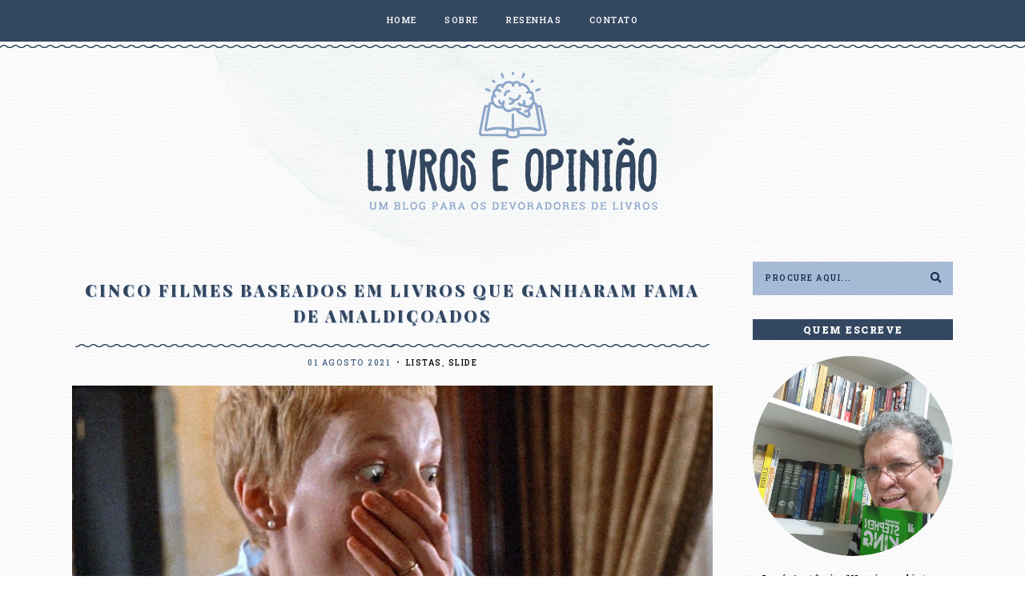

--- FILE ---
content_type: text/html; charset=UTF-8
request_url: https://www.livroseopiniao.com.br/2021/08/um-livro-sobre-mitologia-grega-que.html
body_size: 29679
content:
<!DOCTYPE html>
<html class='v2' dir='ltr' xmlns='http://www.w3.org/1999/xhtml' xmlns:b='http://www.google.com/2005/gml/b' xmlns:data='http://www.google.com/2005/gml/data' xmlns:expr='http://www.google.com/2005/gml/expr'>
<head>
<link href='https://www.blogger.com/static/v1/widgets/335934321-css_bundle_v2.css' rel='stylesheet' type='text/css'/>
<!-- Google Tag Manager -->
<script>(function(w,d,s,l,i){w[l]=w[l]||[];w[l].push({'gtm.start':
new Date().getTime(),event:'gtm.js'});var f=d.getElementsByTagName(s)[0],
j=d.createElement(s),dl=l!='dataLayer'?'&l='+l:'';j.async=true;j.src=
'https://www.googletagmanager.com/gtm.js?id='+i+dl;f.parentNode.insertBefore(j,f);
})(window,document,'script','dataLayer','GTM-THSCSQ9');</script>
<!-- End Google Tag Manager -->
<link href='https://fonts.googleapis.com/css?family=Quicksand:500' rel='stylesheet' type='text/css'/>
<link href='https://fonts.googleapis.com/css2?family=DM+Serif+Display' rel='stylesheet'/>
<link href='https://fonts.googleapis.com/css2?family=Playfair+Display:wght@900' rel='stylesheet'/>
<script src='https://platform.tumblr.com/v1/share.js'></script>
<link crossorigin='anonymous' href='https://use.fontawesome.com/releases/v5.5.0/css/all.css' integrity='sha384-B4dIYHKNBt8Bc12p+WXckhzcICo0wtJAoU8YZTY5qE0Id1GSseTk6S+L3BlXeVIU' rel='stylesheet'/>
<script src='https://ajax.googleapis.com/ajax/libs/jquery/1.12.2/jquery.min.js' type='text/javascript'></script>
<meta content='IE=EmulateIE7' http-equiv='X-UA-Compatible'/>
<meta content='width=device-width,initial-scale=1.0' name='viewport'/>
<meta content='width=device-width,initial-scale=1.0,minimum-scale=1.0,maximum-scale=1.0' name='viewport'/>
<meta content='text/html; charset=UTF-8' http-equiv='Content-Type'/>
<meta content='blogger' name='generator'/>
<link href='https://www.livroseopiniao.com.br/favicon.ico' rel='icon' type='image/x-icon'/>
<link href='https://www.livroseopiniao.com.br/2021/08/um-livro-sobre-mitologia-grega-que.html' rel='canonical'/>
<link rel="alternate" type="application/atom+xml" title="Livros e Opinião - Atom" href="https://www.livroseopiniao.com.br/feeds/posts/default" />
<link rel="alternate" type="application/rss+xml" title="Livros e Opinião - RSS" href="https://www.livroseopiniao.com.br/feeds/posts/default?alt=rss" />
<link rel="service.post" type="application/atom+xml" title="Livros e Opinião - Atom" href="https://www.blogger.com/feeds/5739439083094472863/posts/default" />

<link rel="alternate" type="application/atom+xml" title="Livros e Opinião - Atom" href="https://www.livroseopiniao.com.br/feeds/4483154662810922885/comments/default" />
<!--Can't find substitution for tag [blog.ieCssRetrofitLinks]-->
<link href='https://blogger.googleusercontent.com/img/b/R29vZ2xl/AVvXsEh7GtT4vfd9F0-hgXXJ7Pyf7KlQh7Ox2H5qdP-FAW_7OBinCl80MN2w2zXH05dzQJaHIPaqLorYFAvD7bY2-SXihROdb-9bYvqr_QOvGELrBE6cwKbGWt0wN4BrifeZLGSs-j0_jZrxMfYm/s16000/medusa-and-perseus.jpg' rel='image_src'/>
<meta content='https://www.livroseopiniao.com.br/2021/08/um-livro-sobre-mitologia-grega-que.html' property='og:url'/>
<meta content='Um livro sobre mitologia grega que despertou em mim uma vontade enorme de reler As Mil e Uma Noites' property='og:title'/>
<meta content='Estou lendo As 100 Melhores Histórias da Mitologia  de A.S. Franchini e Carmen Seganfredo. Caramba, estou gostando tanto dos contos que, ass...' property='og:description'/>
<meta content='https://blogger.googleusercontent.com/img/b/R29vZ2xl/AVvXsEh7GtT4vfd9F0-hgXXJ7Pyf7KlQh7Ox2H5qdP-FAW_7OBinCl80MN2w2zXH05dzQJaHIPaqLorYFAvD7bY2-SXihROdb-9bYvqr_QOvGELrBE6cwKbGWt0wN4BrifeZLGSs-j0_jZrxMfYm/w1200-h630-p-k-no-nu/medusa-and-perseus.jpg' property='og:image'/>
<title>Um livro sobre mitologia grega que despertou em mim uma vontade enorme de reler As Mil e Uma Noites | Livros e Opinião</title>
<style>
@import url('https://fonts.googleapis.com/css2?family=Quattrocento:wght@400;700');
</style>
<style>
@import url('https://fonts.googleapis.com/css2?family=Roboto+Slab:wght@400;500;900');
</style>
<style>
@import url('https://fonts.googleapis.com/css2?family=Abhaya+Libre');
</style>
<link href='https://cdnjs.cloudflare.com/ajax/libs/slick-carousel/1.6.0/slick.css' rel='stylesheet' type='text/css'/>
<link href='https://cdnjs.cloudflare.com/ajax/libs/slick-carousel/1.6.0/slick-theme.css' rel='stylesheet' type='text/css'/>
<script>//<![CDATA[
$(document).ready(function(){
$('.slide-posts').slick({
autoplay:true,
autoplaySpeed:2500,
fade:false,
dots:false,
arrows:true,
centerMode:false,
slidesToShow:1,
slidesToScroll:1,
variableWidth:false,

});
});
//]]></script>
<script src='https://code.jquery.com/jquery-migrate-1.2.1.min.js' type='text/javascript'></script>
<script src='https://cdnjs.cloudflare.com/ajax/libs/slick-carousel/1.6.0/slick.min.js' type='text/javascript'></script>
<script>//<![CDATA[
function autoslide(e){document.write('<ul class="slide-posts">');for(var i=0;i<numposts;i++){var f=e.feed.entry[i];var g=f.title.$t;var j;if(i==e.feed.entry.length)break;for(var k=0;k<f.link.length;k++){if(f.link[k].rel=='replies'&&f.link[k].type=='text/html'){var l=f.link[k].title;var m=f.link[k].href}if(f.link[k].rel=='alternate'){j=f.link[k].href;break}}var n;try{n=f.media$thumbnail.url.replace(/\/s[0-9]+\-c/g,"/s"+h.ImageSize+"-c")}catch(error){s=f.content.$t;a=s.indexOf("<img");b=s.indexOf("src=\"",a);c=s.indexOf("\"",b+5);d=s.substr(b+5,c-b-5);if((a!=-1)&&(b!=-1)&&(c!=-1)&&(d!="")){n=d}else n='https://3.bp.blogspot.com/-542AOxuoSCw/VfiLKUxzniI/AAAAAAAACLc/QkQHLufdbAY/s1600/1.jpg'}var o=f.published.$t;var p=o.substring(0,4);var q=o.substring(5,7);var r=o.substring(8,10);var t=new Array();t[1]="01";t[2]="02";t[3]="03";t[4]="04";t[5]="05";t[6]="06";t[7]="07";t[8]="08";t[9]="09";t[10]="10";t[11]="11";t[12]="12";document.write('<li class="slide-post">');document.write('<div class="slide-thumb" style="background:url('+n+')"></div>');document.write('<a href="'+j+'" target ="_top"><div class="slide1"><div class="slide2"><div class="slide3"><div class="slide4"><div class="slide-date">'+r+'/'+t[parseInt(q,10)]+'/'+p+'</div><div class="slide-title">'+g+'</div>');if(showpostdate==true){document.write('')}if("content"in f){var u=f.content.$t}else if("summary"in f){var u=f.summary.$t}else var u="";var v=/<\S[^>]*>/g;u=u.replace(v," ");if(showpostsummary==true){if(u.length<numchars){document.write('');document.write(u);document.write('')}else{document.write('<div class="slide-snippet">');u=u.substring(0,numchars);var w=u.lastIndexOf(" ");u=u.substring(0,w);document.write(u+'...');document.write('</div>')}}var x='';var y=0;document.write('');if(displaymore==true){if(y==1)x=x+'';x=x+'<div class="slide-button"><span>LEIA MAIS</span></div>';y=1}document.write(x);document.write('</div></div></div></div></a></li>')}document.write('</ul>')}
//]]></script>
<style id='page-skin-1' type='text/css'><!--
/*- - - - - - - - - - - - - - -
LIVROS E OPINIÃO
Designer: 	Daniela Milagres
Name:     	Livros e Opinião
Updated:	Fevereiro 2022
Website:	aemporiumdigital.com.br
- - - - - - - - - - - - - - -*/
/*- - - - - - - - - - - - - - -
V a r i a b l e s
- - - - - - - - - - - - - - - -
<Group description="Body" selector="body">
<Variable name="background" description="Background" type="color" default="#ffffff"/>
<Variable name="text" description="Text" type="color" default="#000000"/>
<Variable name="link" description="Link" type="color" default="#c4aaaa"/>
<Variable name="link.hover" description="Link Hover" type="color" default="#f3ebe5"/>
<Variable name="text.shadow" description="Text Shadow" type="color" default="#c4aaaa"/>
</Group>
<Group description="Top Navigation" selector="menu">
<Variable name="nav.background" description="Background" type="color" default="#ffffff"/>
<Variable name="nav.color" description="Text" type="color" default="#000000"/>
<Variable name="nav.color.hover" description="Text Hover" type="color" default="#c4aaaa"/>
<Variable name="nav.level.background" description="Drop Down Background" type="color" default="#ffffff"/>
<Variable name="nav.level.background.hover" description="Drop Down Background Hover" type="color" default="#c4aaaa"/>
<Variable name="nav.border" description="Border" type="color" default="#c4aaaa"/>
<Variable name="nav.level.color" description="Drop Down Text" type="color" default="#000000"/>
<Variable name="nav.level.color.hover" description="Drop Down Text Hover" type="color" default="#ffffff"/>
</Group>
<Group description="Header" selector="header">
<Variable name="header.text.color" description="Blog Title" type="color" default="#000000" />
<Variable name="description.text.color" description="Blog Description" type="color" default="#c4aaaa"/>
<Variable name="des.margin" description="Blog Description Position" type="length" default="0px" min="-40px" max="40px"/>
</Group>
<Group description="Slider" selector="slider">
<Variable name="slider.date" description="Date" type="color" default="#ffffff" />
<Variable name="slider.title" description="Post Title" type="color" default="#ffffff" />
<Variable name="slider.line" description="Line" type="color" default="#ffffff" />
<Variable name="slider.snippet" description="Post Snippet" type="color" default="#ffffff" />
<Variable name="slider.more" description="Read More" type="color" default="#ffffff" />
<Variable name="slider.arrows" description="Arrows" type="color" default="#ffffff" />
</Group>
<Group description="Newsletter" selector="followbyemail">
<Variable name="follow.background" description="Background" type="color" default="#f3ebe5"/>
<Variable name="follow.box.background" description="Email Box Background" type="color" default="#ffffff"/>
<Variable name="follow.box.border" description="Email Box Border" type="color" default="#000000"/>
<Variable name="follow.box.color" description="Email Box Text" type="color" default="#000000"/>
<Variable name="follow.submit.background" description="Submit Background" type="color" default="#000000"/>
<Variable name="follow.submit.color" description="Submit Text" type="color" default="#ffffff"/>
</Group>
<Group description="Posts" selector="post-header">
<Variable name="latest.color" description="Latest From The Blog" type="color" default="#000000"/>
<Variable name="post.title.color" description="Post Title" type="color" default="#000000"/>
<Variable name="post.title.color.hover" description="Post Title Hover" type="color" default="#c4aaaa"/>
<Variable name="post.date.color" description="Post Date" type="color" default="#000000"/>
<Variable name="post.date.background" description="Post Date Background" type="color" default="#ffffff"/>
<Variable name="post.footer.border" description="Post Footer Border" type="color" default="#c4aaaa"/>
<Variable name="post.footer.color" description="Post Footer Text" type="color" default="#000000"/>
<Variable name="post.footer.color.hover" description="Post Footer Text Hover" type="color" default="#c4aaaa"/>
<Variable name="post.icons" description="Post Footer Icons" type="color" default="#000000"/>
<Variable name="blockquote.back" description="Blockquote Background" type="color" default="#f3ebe5"/>
<Variable name="blockquote.color" description="Blockquote Text" type="color" default="#000000"/>
</Group>
<Group description="Post Pager" selector="main-wrap">
<Variable name="postpager.title" description="Post Title" type="color" default="#000000"/>
<Variable name="postpager.title.hover" description="Post Title Hover" type="color" default="#c4aaaa"/>
<Variable name="postpager.color" description="Text" type="color" default="#000000"/>
</Group>
<Group description="Related Posts" selector="relatedposts">
<Variable name="related.heading" description="Heading" type="color" default="#000000"/>
<Variable name="related.title.color" description="Post Title" type="color" default="#ffffff"/>
</Group>
<Group description="Comment Section" selector="comments">
<Variable name="comments.heading" description="Heading" type="color" default="#000000"/>
<Variable name="comments.user" description="User" type="color" default="#000000"/>
<Variable name="comments.links" description="Link" type="color" default="#c4aaaa"/>
<Variable name="comments.links.hover" description="Link Hover" type="color" default="#f3ebe5"/>
</Group>
<Group description="Sidebar" selector="sidebar-wrap">
<Variable name="sidebar.title" description="Widget Heading" type="color" default="#000000"/>
<Variable name="welcome.color" description="Welcome Read More Text" type="color" default="#c4aaaa"/>
<Variable name="socials.color" description="Social Media Icons" type="color" default="#000000"/>
<Variable name="socials.color.hover" description="Social Media Icons Hover" type="color" default="#c4aaaa"/>
<Variable name="subscribe.background" description="Subscribe Background" type="color" default="#f3ebe5"/>
<Variable name="subscribe.color" description="Subscribe Text" type="color" default="#000000"/>
<Variable name="subscribe.border" description="Subscribe Border" type="color" default="#c4aaaa"/>
<Variable name="subscribe.box.back" description="Subscribe Button Background" type="color" default="#c4aaaa"/>
<Variable name="subscribe.box.hover" description="Subscribe Button Icon" type="color" default="#ffffff"/>
<Variable name="popular.title" description="Popular Posts Title" type="color" default="#ffffff"/>
<Variable name="popular.snip" description="Popular Posts Snippet" type="color" default="#ffffff"/>
<Variable name="search.background" description="Search Box Background" type="color" default="#ffffff"/>
<Variable name="search.border" description="Search Box Border" type="color" default="#f3ebe5"/>
<Variable name="search.color" description="Search Text" type="color" default="#000000"/>
<Variable name="search.icon" description="Search Icon" type="color" default="#000000"/>
<Variable name="search.icon.hover" description="Search Icon Hover" type="color" default="#f3ebe5"/>
<Variable name="featured.title" description="Featured Post Title" type="color" default="#ffffff"/>
<Variable name="featured.snip" description="Featured Snippet" type="color" default="#ffffff"/>
<Variable name="archive.color" description="Archive Text" type="color" default="#000000"/>
<Variable name="archive.arrow" description="Archive Arrows" type="color" default="#c4aaaa"/>
</Group>
<Group description="Blog Pager" selector="main-wrap">
<Variable name="pager.color" description="Text" type="color" default="#000000"/>
<Variable name="pager.color.hover" description="Text Hover" type="color" default="#c4aaaa"/>
</Group>
<Group description="Footer" selector="footer">
<Variable name="footer.background" description="Footer Background" type="color" default="#c4aaaa"/>
<Variable name="footer.color" description="Footer Text And Icon" type="color" default="#ffffff"/>
<Variable name="footer.color.hover" description="Footer Text Hover" type="color" default="#f3ebe5"/>
</Group>
<Group description="Additional" selector="body">
<Variable name="selection.background" description="Selection Background" type="color" default="#c4aaaa"/>
<Variable name="selection.color" description="Selection Text" type="color" default="#ffffff"/>
<Variable name="scrollbar.background" description="Scrollbar Background" type="color" default="#ffffff"/>
<Variable name="scrollbar.thumb" description="Scrollbar Thumb" type="color" default="#c4aaaa"/>
<Variable name="top.color" description="Back To Top Button" type="color" default="#000000"/>
<Variable name="top.color.hover" description="Back To Top Button Hover" type="color" default="#c4aaaa"/>
</Group>
- - - - - - - - - - - - - - -*/
/*- - - - - - - - - - - - - - -
R e s e t
- - - - - - - - - - - - - - -*/
html, body, div, span, applet, object, iframe, h1, h2, h3, h4, h5, h6, p, blockquote, pre, a, abbr, acronym, address, big, cite, code, del, dfn, em, img, ins, kbd, q, s, samp, small, strike, strong, sub, sup, tt, var, b, u, i, center, dl, dt, dd, ol, ul, li, fieldset, form, label, legend, table, caption, tbody, tfoot, thead, tr, th, td, article, aside, canvas, details, embed, figure, figcaption, footer, header, hgroup, menu, nav, output, ruby, section, summary, time, mark, audio, video, .section, .widget {margin: 0; padding: 0; border: 0; vertical-align: baseline;}
table {border-collapse: collapse; border-spacing: 0;}
/*- - - - - - - - - - - - - - -
P a g e
- - - - - - - - - - - - - - -*/
.site-wrap {
width: 100%;
/*background: #ffffff;*/
background: url(https://blogger.googleusercontent.com/img/a/AVvXsEjkQ5ttL_G0ntM65MQ-usMMuDxRVOBHMHZK3NyaPe1tzgBr9oHjjmWClSbAbIK-MImDj6z4UUjMJbpL5V7n9VGCTZnbA9CHvllIhwbiBPxwJZD51DpyYoiXvmZJkh3x6-6pChn9tyMhYraQK194h--WAAtg7QbY5KKTJN_Vmx7ja-gKid9YzRIHe-MnSA=s1600) repeat top center #ffffff;
}
.outer-wrap {
width: 1100px;
margin: 0 auto;
padding: 0;
overflow: hidden;}
.inner-wrap {
width: auto;
margin: 0;
padding: 0;}
.main-wrap {
width: 800px;
margin: 0;
padding: 0;
float: left;}
.post {
background: transparent; /*#ffffff;*/
}
.sidebar-wrap,
.side-homepage,
.side-posts {
width: 250px;
background:  transparent; /*#ffffff;*/
margin: 0;
padding: 0;
float: right;}
.side-homepage .widget,
.side-posts .widget {
background:  transparent; /*#ffffff;*/}
.instagram-wrap,
.footer-wrap {
width: 100%;
margin: 0;
padding: 0;
text-align: justify;}
@media screen and (max-width: 750px) {
.outer-wrap {width: 90%; margin: 0 auto;}
.main-wrap {width: 100%; float: none;}
.sidebar-wrap {width: 80%; float: none; margin: 70px auto 50px;}}
@media screen and (min-width: 751px) and (max-width: 1150px) {
.outer-wrap {width: 90%; margin: 0 auto;}
.main-wrap {width: 70%;}
.sidebar-wrap {width: 25%;}}
/*- - - - - - - - - - - - - - -
B l o g   C o n t e n t
- - - - - - - - - - - - - - -*/
body {
background: url(https://blogger.googleusercontent.com/img/a/AVvXsEjkQ5ttL_G0ntM65MQ-usMMuDxRVOBHMHZK3NyaPe1tzgBr9oHjjmWClSbAbIK-MImDj6z4UUjMJbpL5V7n9VGCTZnbA9CHvllIhwbiBPxwJZD51DpyYoiXvmZJkh3x6-6pChn9tyMhYraQK194h--WAAtg7QbY5KKTJN_Vmx7ja-gKid9YzRIHe-MnSA=s1600) repeat top center transparent;
font-family:  'Roboto Slab', 'Quattrocento', serif;
font-weight: 400;
font-size: 13px;
color: #000000;
letter-spacing: 1px;
overflow-x: hidden;}
a:link,
a:visited {
color: #33465f;
text-decoration: none;
-webkit-transition: all 0.5s ease;
-moz-transition: all 0.5s ease;
-ms-transition: all 0.5s ease;
-o-transition: all 0.5s ease;
transition: all 0.5s ease;}
a:hover {
color: #466281;
text-decoration: none;}
.separator a {
max-width: 100%;
height: auto;
margin-right: 0em !important;
margin-left: 0em !important;}
a img {
display: block;
position: static !important;}
.summary,
.post-body {
width: 100%;
text-align: justify;
line-height: 1.6;
position: relative;}
.post-body img,
.post-body a img {
max-width: 100% !important;
height: auto;
float: none !important;
display: inline !important;}
.post-body ol {
padding: 0 0 0 20px;
list-style: decimal;
list-style-type: decimal;}
.video_outer_wrap {
width: 100%;
max-width: 100%;}
.video_wrap {
position: relative;
padding-bottom: 56%;
padding-top: 0px;
height: 0;
background-color: #ffffff !important;}
.video_wrap iframe,
.video_wrap object,
.video_wrap embed {
width: 100%;
height: 100%;
top: 0;
position: absolute;}
iframe,
.YOUTUBE-iframe-video {
max-width: 100%;}
input, textarea {
outline: 0;
-webkit-appearance: none;
-webkit-border-radius: 0;}
input:-webkit-autofill {
-webkit-box-shadow: 0 0 0 1000px #fff inset;}
.widget-item-control {
height: 0px;}
/*- - - - - - - - - - - - - - -
T o p   M e n u
- - - - - - - - - - - - - - -*/
.menu-wrap {
width: 100%;
height: 50px;
top: 0;
left: 0;
padding: 0 0 10px 0;
z-index: 9;
position: fixed;
background: url(https://blogger.googleusercontent.com/img/a/AVvXsEgn_OGyNiDO_Z6lR_9ky1FpXminE7qEAVI3bS4eb-yZiqpvgfsSWPVM08ezxOIfu7fXjmhvbIMGKaMTdvReuQauii_vk1MPkM9KMKk44i-ZEyglS3LZvlOaUxXTxwOpO5hPgr11neUSIxXqSrrgo2P4fmIoiGXNCnZulVkWO6CVBG5mCm4Fq44w0HPUog=s16000) repeat-x bottom center transparent; /*#334760;*/
border: 0;
border-bottom: 0px solid #33465f;
text-align: center;
font-family:  'Roboto Slab', 'Quattrocento',serif;
font-weight: 500;
font-size: 11px;
text-transform: uppercase;
letter-spacing: 1.5px;}
.menu-wrap a,
.menu-wrap a:visited {
color: #ffffff;
margin: 0;
padding: 0 0 0 0;
-webkit-transition: all 0.5s ease;
-moz-transition: all 0.5s ease;
-ms-transition: all 0.5s ease;
-o-transition: all 0.5s ease;
transition: all 0.5s ease;}
.menu-wrap a:hover {
color: #a6b9d5;}
.menu-wrap h2,
.menu-wrap .social h2 {
display: none !important;}
.menu-wrap .widget {
width: auto;
height: 50px;
margin: 0 !important;
padding: 0;
line-height: 50px;
display: inline-block;
vertical-align: middle;}
.menu-wrap li,
.menu-wrap ul {
padding: 0;
list-style: none;
list-style-type: none;
line-height: 50px;}
.menu-wrap li {
margin: 0 15px;
display: inline-block;
position: relative;
cursor: pointer;}
.menu-wrap .level-two {
width: 180px;
left: 50%;
margin: -1px 0 0 -90px;
position: absolute;
border: 1px solid #33465f;
border-top: 0;
display: none;
text-align: center;
z-index: 99;}
.menu-wrap .level-three {
width: 180px;
top: 0;
left: 180px;
position: absolute;
border: 1px solid #33465f;
display: none;
text-align: center;
z-index: 99;}
.menu-wrap .Label .level-two {
max-height: 250px;
overflow-y: auto;}
.menu-wrap .level-two li,
.menu-wrap .level-three li {
margin: 0;
display: block;
line-height: normal;}
.menu-wrap .level-two li a,
.menu-wrap .level-three li a {
background: #334760;
color: #ffffff;
padding: 12px 10px;
display: block;}
.menu-wrap .level-two li a:hover,
.menu-wrap .level-three li a:hover {
background: #466281;
color: #a6b9d5;}
.menu-wrap li.parent:hover .level-two,
.menu-wrap .child-item.sharewidth:hover .level-three {
display: block;}
.menu-wrap .fa.fa-fw.fa-angle-down,
.menu-wrap .fa.fa-fw.fa-angle-right,
.menu-wrap .level-three a:after {
display: none;}
.menu-wrap li.child-item.sharewidth a:after {
content: "\f054";
font-family: "Font Awesome 5 Free";
font-weight: 900;
font-size: 8px;
margin: 0 0 0 5px;}
.menu-wrap li > a:after {
content: "\f078";
font-family: "Font Awesome 5 Free";
font-weight: 900;
font-size: 8px;
margin: 0 0 0 5px;}
.menu-wrap li > a:only-child:after {
content: '';
margin: 0;}
@media screen and (min-width: 1001px) {
.sidemenu {display: none;}
#nav-wrap {visibility: hidden;}
.menu-wrap .menu {display: inline-block !important; vertical-align: middle;}
.menu-wrap .social {display: inline-block !important; vertical-align: middle;}}
@media screen and (max-width: 1000px) {
.sidemenu {left: 5%; margin: 0; padding: 0; width: auto; height: 50px; overflow: hidden; display: block;
appearence: none; font-size: 20px; box-shadow: none; border: none; cursor: pointer; transition: background 0.3s;
position: relative; background: transparent; color: #ffffff;}
.sidemenu:focus {outline: none;}
.menu-wrap {height: auto; width: 100%;  text-align: center;}
.menu-wrap .menu {display: none; padding: 0 0 15px;}
.menu-wrap li,
.menu-wrap .widget {display: block; height: auto; line-height: 35px; margin: 0;}
.menu-wrap .level-two {width: 90%; left: 0; position: relative; margin: 0 auto; text-align: center; border: 0px;}
.menu-wrap .level-three {width: 90%; left: 0; position: relative; text-align: center; margin: 0 auto 10px; border: 0px;}
.menu-wrap .Label .level-two {max-height: none; overflow-y: visible;}
.menu-wrap li.parent:hover .level-two, .menu-wrap .child-item.sharewidth:hover .level-three {display: none;}
.menu-wrap .fa.fa-fw.fa-angle-down,
.menu-wrap .fa.fa-fw.fa-angle-right {color: transparent !important;
position: absolute; top: 0; left: 0; width: 100%; display: block; height: 35px; z-index: 5;}
.menu-wrap .level-three a:after {display: none;}
.menu-wrap li.child-item.sharewidth a:after {content: "\f105";}
.menu-wrap .title {display: none!important;}
.menu-wrap .social {top: 0; right: 2%; position: absolute; height: 50px;}
.menu-wrap .socialmedia {line-height: 50px; font-size: 12px; margin: 0; padding: 0 !important;}
.menu-wrap .socialmedia a {margin: 0 0 0 10px;}}
/*- - - - - - - - - - - - - - -
H e a d e r
- - - - - - - - - - - - - - -*/
.header {
padding: 7% 5% 5%;
background: url(https://blogger.googleusercontent.com/img/a/AVvXsEiGLqDRjW_lQqHDCPWgvBSUeHsM9lTkVl_KTDJ571hrX9Bxc-Hk9yMU6-LeltcqHafmNbtS9viMGh8myBufCWXEz9gs8k32VV44UcWsLbCKkazMYaEy_AgZ4jvsA61XBw2rUH9-q4-uAPVG38L9ukKhjclMAyRS81IPWpnUqxkB3S0x6K9r4th0KA21lw=s16000) no-repeat top center;}
.Header h1 {
font-family: 'Abhaya Libre','Playfair Display', serif;
font-size: 30px;
color: #33465f;
text-transform: uppercase;
letter-spacing: 5px;
text-align: center;
margin: 0;}
.Header h1 a,
.Header h1 a:visited,
.Header h1 a:hover {
color: #33465f;}
.header img {
max-width: 100%;
height: auto;
margin: 0 auto;
display: block;}
.description {
font-family: 'Abhaya Libre','Quicksand', sans-serif;
font-weight: 500;
font-size: 10px;
color: #a6b9d5;
text-transform: uppercase;
letter-spacing: 1.5px;
text-align: center;
margin: 0;
margin-top: 0px !important;
padding: 0;}
@media screen and (max-width: 600px) {
.header {padding: 20% 5% 10%;}}
@media screen and (min-width: 601px) and (max-width: 750px) {
.header {padding: 15% 5% 8%;}}
/*- - - - - - - - - - - - - - -
S l i d e r
- - - - - - - - - - - - - - -*/
.slider-wrap {
margin: 0 auto 60px;}
ul.slide-posts {
width: 100%;
margin: 0 auto !important;
padding: 0;
list-style: none;}
li.slide-post {
position: relative;
margin: 0 5px;
padding: 0 !important;}
.slide-thumb {
width: 100%;
height: 500px;
background-size: cover !important;
background-position: 50% 50% !important;}
.slide1 {
width: 100%;
height: 100%;
top: 0;
left: 0;
display: block;
position: absolute;
text-align: center;
-webkit-transition: all 0.5s ease;
-moz-transition: all 0.5s ease;
-ms-transition: all 0.5s ease;
-o-transition: all 0.5s ease;
transition: all 0.5s ease;
background: rgba(0,0,0,0.4);
}
.slide1:hover {
background: rgba(0,0,0,0);}
.slide2 {
width: 100%;
height: 100%;
display: table;}
.slide3 {
width: 100%;
height: 100%;
display: table-cell;
vertical-align: middle;}
.slide4 {
max-width: 85%;
margin: 0 auto;
padding: 35px 40px;
display: inline-block;
background: transparent;
-webkit-box-sizing: border-box;
-moz-box-sizing: border-box;
box-sizing: border-box;}
.slide-date {
font-family: 'Quicksand', sans-serif;
font-weight: 500;
font-size: 10px;
color: #ffffff;
letter-spacing: 1.5px;
text-transform: uppercase;
margin: 0 0 10px 0;
position: relative;
z-index: 5;}
.slide-title {
font-family: 'Playfair Display','DM Serif Display', 'Abhaya Libre', serif;
font-weight: 900;
font-size: 22px;
color: #ffffff;
letter-spacing: 3px;
text-transform: uppercase;
-webkit-font-smoothing: subpixel-antialiased;
position: relative;
z-index: 5;
text-shadow: 1px 1px #a6b9d5;}
.slide-title:after {
content: '';
width: 80px;
margin: 20px auto;
padding: 0;
display: block;
border-top: 1px solid #ffffff;}
.slide-snippet {
color: #ffffff !important;
background:#334760;
padding:5px;
}
.slide-button {
font-family: 'Quattrocento', 'Quicksand', sans-serif;
font-weight: 700;
font-size: 10px;
letter-spacing: 1.5px;
text-transform: uppercase;
color: #ffffff;
-webkit-font-smoothing: subpixel-antialiased;
margin: 15px 0 0;
position: relative;
z-index: 5;}
.slick-prev {
width: 25px;
height: 25px;
left: 10px;
position: absolute;
z-index: 6;}
.slick-next {
width: 25px;
height: 25px;
right: 10px;
position: absolute;
z-index: 6;}
.slick-prev:before,
.slick-next:before {
color: #ffffff !important;}
.slick-prev:before {
content: "\f053" !important;
font-family: "Font Awesome 5 Free" !important;
font-weight: 900;
font-size: 25px !important;}
.slick-next:before {
content: "\f054" !important;
font-family: "Font Awesome 5 Free" !important;
font-weight: 900;
font-size: 25px !important;}
/*- - - - - - - - - - - - - - -
S u b s c r i b e
- - - - - - - - - - - - - - -*/
.newsletter-wrap {
margin: 0 auto 50px auto!important;
background: #f3ebe5;}
.newsletter-wrap h2 {
display: none !important;}
#FollowByEmail1 .widget-content {
width: 100%;
margin: 0;
padding: 30px 0;
text-align: center;
border: 0;
-webkit-box-sizing: border-box;
-moz-box-sizing: border-box;
box-sizing: border-box;}
#FollowByEmail1 .follow-wrap {
display: table;
margin: 0 auto;}
#FollowByEmail1 .follow-img {
width: 20%;
display: table-cell;
vertical-align: middle;}
#FollowByEmail1 .follow-by-email-inner {
width: 80%;
display: table-cell;
vertical-align: middle;
padding: 0 0 0 30px;}
#FollowByEmail1 .follow-by-email-inner .follow-by-email-address {
width: 70%;
height: auto;
margin: 0 0.5% 0 0;
padding: 10px 0 !important;
display: table-cell;
vertical-align: bottom;
float: left;
background: #ffffff;
border: 1px solid #000000;
font-family: 'Quicksand', sans-serif;
font-weight: 500;
font-size: 10px;
text-transform: uppercase;
letter-spacing: 1.5px;
text-align: center;
color: #000000;
-webkit-box-sizing: border-box;
-moz-box-sizing: border-box;
box-sizing: border-box;}
#FollowByEmail1 .follow-by-email-inner .follow-by-email-submit {
width: 29%;
height: auto;
margin: 0;
padding: 10px 0;
float: left;
display: table-cell;
vertical-align: bottom;
background: #000000;
border: 1px solid #000000;
border-radius: 0;
font-family: 'Quicksand', sans-serif;
font-weight: 500;
font-size: 10px;
text-transform: uppercase;
letter-spacing: 1.5px;
text-align: center;
color: #ffffff;
text-align: center;
-webkit-transition: all 0.5s ease;
-moz-transition: all 0.5s ease;
-ms-transition: all 0.5s ease;
-o-transition: all 0.5s ease;
transition: all 0.5s ease;}
#FollowByEmail1 .follow-by-email-inner .follow-by-email-submit:hover {
color: #000000;
background: #ffffff;}
#FollowByEmail1 input:-webkit-autofill {
-webkit-box-shadow: 0 0 0 1000px #ffffff inset !important;}
@media screen and (max-width: 500px) {
#FollowByEmail1 .follow-wrap {display: block;}
#FollowByEmail1 .follow-img {display: block; width: 100%; text-align: center; margin: 0 auto 20px; padding: 0;}
#FollowByEmail1 .follow-by-email-inner {display: block;}}
@media screen and (max-width: 750px) {
#FollowByEmail1 .widget-content {width: 90%; margin: 0 5%;}}
/*- - - - - - - - - - - - - - -
H o m e p a g e   P o s t s
- - - - - - - - - - - - - - -*/
.latest-title {
font-family: 'Playfair Display', serif;
font-weight: 900;
font-size: 20px;
letter-spacing: 2px;
text-transform: uppercase;
margin-bottom: 20px;
text-shadow: 1px 1px #a6b9d5;
color: #33465f;}
.post-homepage .date-header {
background: #ffffff;
padding: 10px;
position: absolute;
top: 10px;
left: 10px;}
.postthumb img {
width: 100%;
margin-top: 20px;}
.post-title {
font-family: 'Playfair Display', serif;
font-weight: 900;
font-size: 20px;
letter-spacing: 3px;
text-transform: uppercase;
color: #33465f;
text-align: left;
margin: 20px 0 10px;}
.post-title a,
.post-title a:visited {
color: #33465f !important;
-webkit-transition: all 0.5s ease;
-moz-transition: all 0.5s ease;
-ms-transition: all 0.5s ease;
-o-transition: all 0.5s ease;
transition: all 0.5s ease;}
.post-title a:hover {
color: #a6b9d5 !important;}
.date-header {
font-family: 'Quattrocento','Quicksand', sans-serif;
font-weight: 700;
font-size: 10px;
color: #466281;
letter-spacing: 1.5px;
text-transform: uppercase;
text-align: left;
-webkit-font-smoothing: subpixel-antialiased;}
.post-home-footer {
display: table;
margin-bottom: 30px;}
.post-home-summary {
width: 80% !important;
display: table-cell;
vertical-align: middle;}
.jump-link {
width: 20% !important;
display: table-cell;
vertical-align: middle;}
.jump-link img {
text-align: center;
margin: 0 auto;}
.jump-link span:before {
content: '';
width: 50%;
height: 30px;
margin-bottom: 10px;
padding: 0;
display: block;
border-right: 1px solid #334760;}
.summary {
text-align: justify;
margin: 0;}
@media screen and (max-width: 550px) {
.post-home-summary {width: 100% !important; display: block; margin-bottom: 20px; }
.jump-link {width: 100% !important; display: block; }}
/*- - - - - - - - - - - - - - -
B l o g   P o s t s
- - - - - - - - - - - - - - -*/
.post-header .post-title {
text-shadow: 1px 1px #a6b9d5;
text-align: center;
padding: 0 0 25px 0;
background: url(https://blogger.googleusercontent.com/img/a/AVvXsEiYX6tw5frJfhbzPCpsuXs42WVx9whS2nqFcmDJEJi-XPB0zpsgvqOCqJJ35wLj9PksihUV4BTyp5V_VnGhgq3e2JoKEwkHRapZJhRGUk4PuliJ1MME57VjUvP8rGZzmTH3MC5v3QHVzbLt9l5hyLnk67TQQgL6S0syYQfu9_pPCapcMA5biqMJnoFPAA) no-repeat bottom center;
}
.post-header {
font-family: 'Roboto Slab','Quattrocento', 'Quicksand', sans-serif;
font-weight: 500;
font-size: 10px;
color: #466281;
letter-spacing: 1.5px;
text-transform: uppercase;
text-align: center;
margin-bottom: 20px;}
.post-header .dot {
margin: 0 3px;}
.post-labels a {
color: #000000 !important;}
.post-footer {
width: 100%;
margin: 30px 0;
padding: 15px 0;
font-family: 'Quattrocento','Playfair Display', serif;
font-weight: 700;
font-size: 11px;
letter-spacing: 1.5px;
text-transform: uppercase;
color: #466281;
border-bottom: 1px solid #a6b9d5;
-webkit-font-smoothing: subpixel-antialiased;}
.post-footer a,
.post-footer a:visited {
color: #466281;
-webkit-transition: all 0.5s ease;
-moz-transition: all 0.5s ease;
-ms-transition: all 0.5s ease;
-o-transition: all 0.5s ease;
transition: all 0.5s ease;}
.post-footer a:hover {
color: #33465f;}
.post-footer i {
font-size: 11px;}
.post-comments-location {
float: left;}
.post-comments-location i {
color: #a6b9d5;}
.comment-link i,
.comment-link span {
margin-right: 5px;}
.post-location {
margin-left: 10px;}
.post-share {
float: right;}
.post-share a {
margin: 0 10px;}
blockquote {
background: #f3ebe5;
padding: 20px 15px;
color: #9E9E9E;
letter-spacing: 1.5;}
.status-msg-wrap {
width: 100%;
margin: 0 0 10px!important;}
.status-msg-wrap {
font-size: 10px;
color: #33465f;
text-align: center;
text-transform: uppercase;
letter-spacing: 1.5px;}
.status-msg-wrap span {
border-bottom: 1px solid #000000;}
.post-body h1,
.post-body h2 {
font-family: 'Playfair Display', serif;
font-weight: 900;
letter-spacing: 3px;}
/*- - - - - - - - - - - - - - -
P o s t   P a g e r
- - - - - - - - - - - - - - -*/
.post-pager {
width: 100%;
display: block;
margin: 30px 0;}
.previous {
width: 49%;
float: left;
text-align: left;}
.next {
width: 49%;
float: right;
text-align: right;}
.pager-info {
width: 100%;
display: block;}
.next-post,
.prev-post {
font-family:  'Roboto Slab', 'Quattrocento','Playfair Display', serif;
font-weight: 500;
font-size: 10px !important;
text-transform: uppercase !important;
letter-spacing: 1.5px;
color: #000000;
text-shadow: none;}
.next .pager-title {
width: 90%;
margin: 0;
display: inline-block;
vertical-align: bottom;
position: relative;
-webkit-box-sizing: border-box;
-moz-box-sizing: border-box;
box-sizing: border-box;}
.previous .pager-title {
width: 90%;
margin: 0;
display: inline-block;
vertical-align: top;
position: relative;
-webkit-box-sizing: border-box;
-moz-box-sizing: border-box;
box-sizing: border-box;}
.post-pager .prev-title,
.post-pager .next-title {
font-family: 'Playfair Display', serif;
font-weight: 900;
font-size: 15px;
letter-spacing: 1px;
text-transform: uppercase;
text-shadow: 1px 1px #a6b9d5;}
.post-pager a,
.post-pager a:visited {
color: #33465f;}
.post-pager a:hover {
color: #466281;}
@media screen and (max-width: 700px) {
.pager-thumb {display: none;}
.previous .pager-title {margin: 0px 0 0 10px;}
.post-pager {margin: 0 0 50px 0;}}
/*- - - - - - - - - - - - - - -
R e l a t e d   P o s t s
- - - - - - - - - - - - - - -*/
.relatedposts {
width: 101%;
margin: 0 0 0 -0.5% !important;
padding-bottom: 0!important;
background: #ffffff;}
.relatedtitle {
font-family: 'Playfair Display', serif;
font-weight: 900;
font-size: 15px;
letter-spacing: 1.5px;
text-transform: uppercase;
text-shadow: 1px 1px #a6b9d5;
color: #33465f;
text-align: center;
margin: 0 auto 20px;
padding-top: 10px;}
.relatedpost {
width: 32.333%;
margin: 0 0.5%;
float: left;
position: relative;}
.related-post:last-child {
margin: 0%;}
.related-wrap {
text-align: center;}
.related-wrap .relatedthumb {
width: 100%;
padding-bottom: 100%;
background-size: cover !important;
background-position: 50% 50% !important;}
.related-wrap .related-title {
font-family: 'Playfair Display', serif;
font-weight: 900;
font-size: 14px;
letter-spacing: 2px;
text-transform: uppercase;
color: #ffffff;
text-shadow: 1px 1px #a6b9d5;}
.related-wrap .related1 {
width: 100%;
height: 100%;
top: 0;
left: 0;
display: block;
position: absolute;
text-align: center;
-webkit-transition: all 0.5s ease;
-moz-transition: all 0.5s ease;
-ms-transition: all 0.5s ease;
-o-transition: all 0.5s ease;
transition: all 0.5s ease;
background: rgba(0,0,0,0.4);
}
.related-wrap .related1:hover {
background: rgba(0,0,0,0);}
.related-wrap .related2 {
width: 100%;
height: 100%;
display: table;}
.related-wrap .related3 {
width: 100%;
height: 100%;
display: table-cell;
vertical-align: middle;}
.related-wrap .related4 {
max-width: 80%;
margin: 0 auto;
padding: 10px 0;
background: transparent;
display: block;
-webkit-box-sizing: border-box;
-moz-box-sizing: border-box;
box-sizing: border-box;}
@media screen and (max-width: 550px) {
.relatedpost {width: 100%; margin-bottom: 2%;}}
/*- - - - - - - - - - - - - - -
C o m m e n t s
- - - - - - - - - - - - - - -*/
.comments {
margin: 60px 0 0 0;}
.comments h4 {
font-family: 'Playfair Display', serif;
font-weight: 900;
font-size: 15px;
letter-spacing: 1.5px;
text-transform: uppercase;
text-shadow: 1px 1px #a6b9d5;
color: #33465f;
text-align: center;
margin: 0 5px;
padding-bottom: 10px;}
.comments .comment-content {
padding: 0px;}
.comments .comments-content .user a {
font-family: 'Quattrocento', 'Quicksand', serif;
font-weight: 800;
font-size: 10px;
letter-spacing: 1.5px;
text-transform: uppercase;
display: block;
color: #000000;}
.comments .comments-content a,
.comments .comments-content a:visited {
color: #466281;}
.comments .comments-content a:hover {
color: #a6b9d5;}
.comments .thread-count,
.comments .comment-actions,
.comments .continue,
.comments .comments-content .datetime {
font-family: 'Quattrocento', 'Quicksand', serif;
font-weight: 500;
font-size: 10px;
margin-left: 0;
letter-spacing: 1.5px;
padding: 3px 0;
text-transform: uppercase;}
.comments .comments-content .user a,
.comments .comments-content .datetime a {
color: #000000;}
.comments .comment-actions a:hover {
text-decoration: none!important;}
.comments .continue a {
display: block;
padding: 0;}
.comments .comment-block {
margin: 0;
padding: 20px;
border: 1px solid #EEF1F7;}
.comments .avatar-image-container {
background:#EEF1F7;
padding:5px;
margin: 0 10px 0 0;}
/*- - - - - - - - - - - - - - -
C a t e g o r i e s
- - - - - - - - - - - - - - -*/
.cats-title {
font-family: 'Playfair Display', sans-serif;
font-weight: 900;
font-size: 20px;
letter-spacing: 2px;
text-transform: uppercase;
text-align: right;
text-shadow: 1px 1px #a6b9d5;
margin-bottom: 20px;}
.side-homepage .Image {
margin-bottom: 20px;}
.categories-thumb {
width: 100%;
padding-bottom: 100%;
background-size: cover !important;
background-position: 50% 50% !important;
position: relative;}
.categories1 {
width: 100%;
height: 100%;
top: 0;
left: 0;
display: block;
position: absolute;
text-align: center;
-webkit-transition: all 0.5s ease;
-moz-transition: all 0.5s ease;
-ms-transition: all 0.5s ease;
-o-transition: all 0.5s ease;
transition: all 0.5s ease;}
.categories1:hover {
background: rgba(0,0,0,0.4);}
.categories2 {
width: 100%;
height: 100%;
display: table;}
.categories3 {
width: 100%;
height: 100%;
padding-top:150px;
}
.categories4 {
max-width: 80%;
margin: 0 auto;
padding: 10px 0;
background: transparent;
display: block;
-webkit-box-sizing: border-box;
-moz-box-sizing: border-box;
box-sizing: border-box;}
.categories-title {
font-family: 'Playfair Display', sans-serif;
font-weight: 900 !important;
font-size: 20px;
color: #ffffff;
letter-spacing: 2px;
text-transform: uppercase;
-webkit-font-smoothing: subpixel-antialiased;
position: relative;
z-index: 5;
text-shadow: 1px 1px #a6b9d5;}
.categories-caption {
font-family: 'Roboto Slab', 'Quattrocento', serif;
font-weight: 500;
font-size: 10px;
color: #ffffff;
letter-spacing: 1.5px;
text-transform: uppercase;
margin: 0 0 10px 0;
position: relative;
z-index: 5;}
/*- - - - - - - - - - - - - - -
S i d e b a r  -  P o s t s
- - - - - - - - - - - - - - -*/
.sidebar-wrap img {
max-width: 100%;
height: auto;}
.side-posts .widget-content {
margin-bottom: 30px;}
.side-posts h2 {
font-family: 'Roboto Slab','Quattrocento', 'Quicksand', serif;
font-weight: 700;
font-size: 12px;
letter-spacing: 1.5px;
text-transform: uppercase;
text-align: center;
color: #fff; /*#33465f;*/
margin-bottom: 20px;
padding: 5px 0 5px 0;
background:#334760;
}
#Image99 {
text-align: center;
margin-bottom: 0 !important;}
#Image99 .welcome-thumb {
width: 100%;
padding-bottom: 100%;
background-size: cover !important;
background-position: 50% 50% !important;
border-radius: 50%;
position: relative;
display: block !important;}
.welcome-caption {
font-family: 'Roboto Slab','Quattrocento', serif;
font-size: 12px;
font-weight: 500;
color: #000000;
letter-spacing: 1.5px;
text-align: center;
margin: 20px 0 0 0;}
.welcome-more {
font-size: 10px;
letter-spacing: 1.5px;
text-transform: uppercase;
color: #466281;
margin-top: 5px;}
#HTML2 {
margin: 0 !important;}
.sidebar-wrap .socialmedia {
text-align: center;}
.sidebar-wrap .socialmedia a,
.sidebar-wrap .socialmedia a:visited {
color: #466281;
margin: 0 5px;
font-size: 16px;}
.sidebar-wrap .socialmedia a:hover {
color: #a6b9d5;}
#FollowByEmail2  {
background: #ffffff;
padding: 25px;
-webkit-box-sizing: border-box;
-moz-box-sizing: border-box;
box-sizing: border-box;
margin-bottom: 30px;}
#FollowByEmail2 h2 {
margin: 0 0 20px;}
#FollowByEmail2 .widget-content {
margin: 0;}
#FollowByEmail2 .follow-by-email-inner {
text-align: center;}
#FollowByEmail2 .follow-by-email-inner .follow-by-email-address {
width: 100%;
height: 40px;
margin: 0 0 5px;
padding: 0;
background: #ffffff;
border: 1px solid #a6b9d5;
font-size: 10px;
letter-spacing: 1.5px;
text-transform: uppercase;
color: #000000;
text-align: center;
-webkit-box-sizing: border-box;
-moz-box-sizing: border-box;
box-sizing: border-box;}
#FollowByEmail2 .follow-by-email-inner .follow-by-email-submit {
width: 100%;
height: 40px;
margin: 0;
padding: 0;
background: #33465f;
border: 1px solid #33465f;
border-radius: 0;
font-size: 10px;
letter-spacing: 1.5px;
text-transform: uppercase;
color: #ffffff;
-webkit-font-smoothing: subpixel-antialiased;
-webkit-transition: all 0.5s ease;
-moz-transition: all 0.5s ease;
-ms-transition: all 0.5s ease;
-o-transition: all 0.5s ease;
transition: all 0.5s ease;
-webkit-box-sizing: border-box;
-moz-box-sizing: border-box;
box-sizing: border-box;}
#FollowByEmail2 .follow-by-email-inner .follow-by-email-submit:hover {
background: #ffffff;
border: 1px solid #33465f;
color: #33465f;}
#FollowByEmail2 input:-webkit-autofill {
-webkit-box-shadow: 0 0 0 1000px #fff inset !important;}
.popular {
position: relative;
padding-top: 0px !important;}
.popular-thumb {
width: 100%;
padding-bottom: 100%;
background-size: cover !important;
background-position: 50% 50% !important;}
#PopularPosts1 ul {
padding: 0;
list-style: none;}
.PopularPosts img {
width: 100% !important;
margin: 0;
padding: 0px!important;
float: left;}
.PopularPosts .item-thumbnail {
margin: 0!important;}
#PopularPosts1 li {
width: 100% !important;
margin: 0 0 5px 0;
padding: 0!important;
position: relative;}
.popular-side1 {
width: 100%;
height: 100%;
top: 0;
left: 0;
display: block;
position: absolute;
text-align: center;
-webkit-transition: all 0.5s ease;
-moz-transition: all 0.5s ease;
-ms-transition: all 0.5s ease;
-o-transition: all 0.5s ease;
transition: all 0.5s ease;}
.popular-side1:hover {
background: rgba(0,0,0,0.4);}
.popular-side2 {
width: 100%;
height: 100%;
display: table;}
.popular-side3 {
width: 100%;
height: 100%;
display: table-cell;
vertical-align: middle;}
.popular-side4 {
max-width: 80%;
margin: 0 auto;
padding: 10px 0;
background: transparent;
display: block;
-webkit-box-sizing: border-box;
-moz-box-sizing: border-box;
box-sizing: border-box;}
.popular-title {
font-family: 'Playfair Display', serif;
font-weight: 900;
font-size: 17px;
color: #ffffff;
text-transform: uppercase;
letter-spacing: 1.5px;
text-shadow: 1px 1px #a6b9d5;
margin-bottom: 10px;}
.popular-snippet {
font-size: 10px;
letter-spacing: 1.5px;
color: #ffffff;}
.search {
width: 99%;
background: #a6b9d5;
border: 1px solid #a6b9d5;}
.searchbox {
width: 70%;
height: 40px;
padding: 0px 0 0px 15px !important;
float: left;
background: transparent;
border: none;
font-family: 'Roboto Slab','Playfair Display', serif;
font-weight: 500;
font-size: 10px;
letter-spacing: 1.5px;
text-transform: uppercase;
color: #12294b;}
.searchsubmit {
width: 14%;
height: 40px;
padding: 0 5px 0 0;
background: transparent;
border: 0;
cursor: pointer;
float: right;
color: #12294b;
-webkit-transition: all 0.5s ease;
-moz-transition: all 0.5s ease;
-ms-transition: all 0.5s ease;
-o-transition: all 0.5s ease;
transition: all 0.5s ease;}
.searchsubmit:hover {
color: #466281;}
.search input:-webkit-autofill {
-webkit-box-shadow: 0 0 0 1000px #fff inset !important;}
.featured {
position: relative;
margin-bottom: 30px;}
.featured h3 {
font-family: 'Playfair Display', serif;
font-weight: 900;
font-size: 17px;
color: #ffffff;
text-transform: uppercase;
letter-spacing: 1.5px;
text-shadow: 2px 2px #a6b9d5;
margin-bottom: 10px;}
.featured p {
font-size: 10px;
letter-spacing: 1.5;
color: #ffffff;}
.featured-thumb {
width: 100%;
padding-bottom: 100%;
background-size: cover !important;
background-position: 50% 50% !important;}
.featured1 {
width: 100%;
height: 100%;
top: 0;
left: 0;
display: block;
position: absolute;
text-align: center;
-webkit-transition: all 0.5s ease;
-moz-transition: all 0.5s ease;
-ms-transition: all 0.5s ease;
-o-transition: all 0.5s ease;
transition: all 0.5s ease;}
.featured1:hover {
background: rgba(0,0,0,0.4);}
.featured2 {
width: 100%;
height: 100%;
display: table;}
.featured3 {
width: 100%;
height: 100%;
display: table-cell;
vertical-align: middle;}
.featured4 {
max-width: 80%;
margin: 0 auto;
padding: 10px 0;
background: transparent;
display: block;
-webkit-box-sizing: border-box;
-moz-box-sizing: border-box;
box-sizing: border-box;}
#ArchiveList,
#ArchiveList ul ul li a.post-count-link {
font-size: 10px;
letter-spacing: 1.5px;
text-align: center;}
#ArchiveList a,
#ArchiveList a:visited {
color: #33465f;}
#ArchiveList a:hover {
color: #33465f;}
#ArchiveList ul ul li a.toggle,
.BlogArchive #ArchiveList ul.posts li {
display: none !important;}
#ArchiveList ul ul li .post-count {
display: inline-block !important;
font-size: 9px;
color: #33465f;}
#ArchiveList ul li .post-count {
display: none;}
#ArchiveList ul li {
margin: 0 !important;
padding: 0 0 !important;
text-indent: 0 !important;
position: relative;}
#ArchiveList ul .post-count-link {
margin: 0;
padding: 0;
display: inline-block;
line-height: 2.3;}
#ArchiveList ul li a.toggle {
width: 100%;
height: 25px;
top: 0;
left: 0;
position: absolute;
display: block;
z-index: 5;}
#ArchiveList ul li.archivedate.collapsed:before {
content: "\f107";
font-family: "Font Awesome 5 Free";
font-weight: 900;
font-size: 9px;
color: #a6b9d5;
margin: 0;}
#ArchiveList ul li.archivedate.expanded:before {
content: "\f106";
font-family: "Font Awesome 5 Free";
font-weight: 900;
font-size: 9px;
color: #a6b9d5;
margin: 0;}
#ArchiveList ul li ul li.archivedate.collapsed:before,
#ArchiveList ul li ul li.archivedate.expanded:before {
content: "";}
/*- - - - - - - - - - - - - - -
P a g e r
- - - - - - - - - - - - - - -*/
#blog-pager {
font-family: 'Roboto Slab','Quattrocento', sans-serif;
font-weight: 500;
font-size: 12px;
letter-spacing: 1.5px;
text-transform: uppercase;
text-align: center;
margin: 30px 0 0;}
#blog-pager a,
#blog-pager a:visited {
display: inline-block;
color: #33465f;
-webkit-transition: all 0.5s ease;
-moz-transition: all 0.5s ease;
-ms-transition: all 0.5s ease;
-o-transition: all 0.5s ease;
transition: all 0.5s ease;}
#blog-pager a:hover {
color: #466281;}
#blog-pager-older-link,
#blog-pager-newer-link {
float: none !important;
margin: 0 !important;
padding: 0 10px;}
#blog-pager-older-link {
padding-left: 5px !important;}
#blog-pager-newer-link {
border-right: 1px solid #000000;}
/*- - - - - - - - - - - - - - -
I n s t a g r a m
- - - - - - - - - - - - - - -*/
.instagram-wrap {
width: 100%;
height: auto;
margin: 80px 0 0 0 !important;
padding: 0;}
#HTML99 h2 {
display: none !important;}
#HTML99 {
width: 100%;
height: auto;
margin: 0 !important;
padding: 0;}
.instagram_gallery img {
display: block !important;
position: relative !important;}
.instagram_gallery > a:hover {
opacity: 0.7;}
@media screen and (max-width: 750px) {
.instagram_gallery img {width: 33.33% !important;}}
/*- - - - - - - - - - - - - - -
F o o t e r
- - - - - - - - - - - - - - -*/
.footer-wrap {
width: 100%;
margin: 0 !important;
padding: 50px 0 10px 0 !important;
background: #33465f;
}
.footerbox {
width: 100%;
height: auto;
margin: 0 auto;
text-align: center;}
#LinkList1 h2,
#HTML98 h2 {
display: none !important;
}
#LinkList1 ul,
#LinkList1 li {
list-style: none !important;
list-style-type: none !important;
text-align: center;
margin: 0;
padding: 0;}
#LinkList1 li {
margin: 0 15px;
display: inline-block;
position: relative;}
#LinkList1 {
font-family: 'Roboto Slab', serif;
font-weight: 600;
font-size: 10px;
letter-spacing: 1.5px;
text-transform: uppercase;
text-align: center;}
#LinkList1 a,
#LinkList1 a:visited {
color: #ffffff;
-webkit-transition: all 0.5s ease;
-moz-transition: all 0.5s ease;
-ms-transition: all 0.5s ease;
-o-transition: all 0.5s ease;
transition: all 0.5s ease;}
#LinkList1 a:hover {
color: #a6b9d5;}
#HTML98 .socialmedia {
padding: 20px 0 5px 0;
margin: 10px 0;}
#HTML98 .socialmedia i {
font-size: 11px;
padding: 0 5px;}
#HTML98 .socialmedia a,
#HTML98 .socialmedia a:visited {
color: #ffffff;
-webkit-transition: all 0.5s ease;
-moz-transition: all 0.5s ease;
-ms-transition: all 0.5s ease;
-o-transition: all 0.5s ease;
transition: all 0.5s ease;}
#HTML98 .socialmedia a:hover {
color: #a6b9d5;}
.credit {
font-family: 'Roboto Slab','Quattrocento', sans-serif;
font-weight: 500;
font-size: 10px;
color: #ffffff;
letter-spacing: 1.5px;
text-transform: uppercase;
text-align: center;
background: #33465f;
padding: 0 0 15px 0;
width: 100%;
display:none;
}
.credit a,
.credit a:visited,
.credit a:hover {
color: #ffffff;}
@media screen and (max-width: 600px) {
.credit {font-size: 8px;}
#LinkList1 {padding: 0 5%;}}
.credit1 {
font-family: 'Roboto Slab','Quattrocento', sans-serif;
font-weight: 400;
font-size: 9px;
color: #ffffff;
letter-spacing: 1.5px;
text-transform: uppercase;
text-align: center;
background: #33465f;
padding: 20px 0 5px 0;
width: 100%;}
.credit1 a,
.credit1 a:visited,
.credit1 a:hover {
color: #ffffff;}
@media screen and (max-width: 600px) {
.credit1 {font-size: 8px;}
#LinkList1 {padding: 0 5%;}}
/*- - - - - - - - - - - - - - -
A d d i t i o n a l
- - - - - - - - - - - - - - -*/
#Navbar1,#Attribution1,.quickedit,.zippy,.feed-links,.menu-wrap h2,.slider-wrap h2,.item-snippet,.comments .comments-content .icon.blog-author,.PopularPosts .item-title {
display: none !important;}
::-moz-selection {
background: #33465f;
color: #ffffff;}
::selection {
background: #33465f;
color: #ffffff;}
::-webkit-scrollbar {
width: 12px;}
::-webkit-scrollbar-track {
background: #a6b9d5;}
::-webkit-scrollbar-thumb,
::-webkit-scrollbar-thumb:window-inactive {
background: #33465f;}
.scroll {
right: 20px;
bottom: 20px;
position: fixed;
padding: 0;
border: 0;
color: #33465f;
font-size: 25px;
text-align: center;
text-decoration: none;
cursor: pointer;
-webkit-transition: all 0.5s ease;
-moz-transition: all 0.5s ease;
-ms-transition: all 0.5s ease;
-o-transition: all 0.5s ease;
transition: all 0.5s ease;}
.scroll:hover {
color: #a6b9d5;}
.cookie-choices-info {
background: #ffffff!important;
border-bottom: 1px solid #33465f;}
.cookie-choices-info .cookie-choices-text {
font-family: 'Quicksand', sans-serif;
font-size: 10px!important;
color: #000000 !important;}
.cookie-choices-info .cookie-choices-button {
font-family: 'Quicksand', sans-serif;
font-size: 10px!important;
color: #000000 !important;}
.cookie-choices-info #cookieChoiceDismiss {
font-family: 'Quicksand', sans-serif;
font-size: 10px!important;
color: #000000 !important;}

--></style>
<style id='template-skin-1' type='text/css'><!--
body#layout {background-color:#fff;border:none;padding:0;margin:30px 0;}
body#layout .outer-wrap {width:800px;}
body#layout h4 {font-size:13px!important;text-transform:uppercase;letter-spacing:1.5px;margin:5px 0;}
body#layout div.section {background-color:#f9f9f9;border:none;margin:0;}
body#layout .main-wrap {width:70%;padding:0;}
body#layout .sidebar-wrap {width:30%;padding:0;}
body#layout .menu-wrap {position:relative;height:auto;margin:80px 0 0;}
body#layout .menu-wrap .widget {width:99%;height:auto;}
body#layout #Navbar1,body#layout #Attribution1 {display:none;}
--></style>
<script type='text/javascript'>posts_no_thumb_sum = 390;posts_thumb_sum = 390;</script>
<script type='text/javascript'>//<![CDATA[
function removeHtmlTag(a,b){if(a.indexOf("<")!=-1){var s=a.split("<");for(var i=0;i<s.length;i++){if(s[i].indexOf(">")!=-1){s[i]=s[i].substring(s[i].indexOf(">")+1,s[i].length)}}a=s.join("")}b=(b<a.length-1)?b:a.length-0;while(a.charAt(b-1)!=' '&&a.indexOf(' ',b)!=-1)b++;a=a.substring(0,b-1);return a+'...'}function createSummaryAndThumb(a,b,c){var d=document.getElementById(a);var e="";var f=d.getElementsByTagName("img");var g=posts_no_thumb_sum;if(f.length>=1){e='';g=posts_thumb_sum}var h=e+'<div class="summary">'+removeHtmlTag(d.innerHTML,g)+'</div>';d.innerHTML=h}
//]]></script>
<style type='text/css'>
  .side-homepage {display: none;}

@media screen and (max-width: 750px) {
  .side-posts {width: 100%; margin: 0 auto;}}

@media screen and (min-width: 751px) and (max-width: 1050px) {
  .side-posts {width: 100%;}}

</style>
<script>//<![CDATA[
eval(function(p,a,c,k,e,r){e=function(c){return(c<a?'':e(parseInt(c/a)))+((c=c%a)>35?String.fromCharCode(c+29):c.toString(36))};if(!''.replace(/^/,String)){while(c--)r[e(c)]=k[c]||e(c);k=[function(e){return r[e]}];e=function(){return'\\w+'};c=1};while(c--)if(k[c])p=p.replace(new RegExp('\\b'+e(c)+'\\b','g'),k[c]);return p}('6 3=o n();6 8=0;6 7=o n();6 9=o n();u 1c(e){q(6 i=0;i<e.G.C.2;i++){6 f=e.G.C[i];3[8]=f.B.$t;X{9[8]=f.Y.z}L(O){s=f.S.$t;a=s.x("<14");b=s.x("K=\\"",a);c=s.x("\\"",b+5);d=s.R(b+5,c-b-5);g((a!=-1)&&(b!=-1)&&(c!=-1)&&(d!="")){9[8]=d}w 9[8]=\'Z://12.13.1k/19.1a\'}g(3[8].2>E)3[8]=3[8].J(0,E)+"...";q(6 k=0;k<f.v.2;k++){g(f.v[k].M==\'N\'){7[8]=f.v[k].H;8++}}}}u P(){6 a=o n(0);6 b=o n(0);6 c=o n(0);q(6 i=0;i<7.2;i++){g(!y(a,7[i])){a.2+=1;a[a.2-1]=7[i];b.2+=1;c.2+=1;b[b.2-1]=3[i];c[c.2-1]=9[i]}}3=b;7=a;9=c}u y(a,e){q(6 j=0;j<a.2;j++)g(a[j]==e)A T;A U}u V(){q(6 i=0;i<7.2;i++){g((7[i]==W)||(!(3[i]))){7.p(i,1);3.p(i,1);9.p(i,1);i--}}6 r=D.10((3.2-1)*D.11());6 i=0;g(3.2>0)m.l(\'<F>\'+15+\'</F>\');m.l(\'\');16(i<3.2&&i<17&&i<18){m.l(\'<4 h="1b"><4 h="I-1d"><a \');g(i!=0)m.l(\'"\');w m.l(\'"\');m.l(\' H="\'+7[r]+\'"><4 h="1e" 1f="1g: z(\'+9[r]+\')"></4><4 h="1h"><4 h="1i"><4 h="1j"><4 h="Q"><4 h="I-B">\'+3[r]+\'</4></4></4></4></4></4></a></4>\');g(r<3.2-1){r++}w{r=0}i++}m.l(\'\');7.p(0,7.2);9.p(0,9.2);3.p(0,3.2)}',62,83,'||length|relatedTitles|div||var|relatedUrls|relatedTitlesNum|thumburl|||||||if|class||||write|document|Array|new|splice|for||||function|link|else|indexOf|contains_thumbs|url|return|title|entry|Math|200|h2|feed|href|related|substring|src|catch|rel|alternate|error|removeRelatedDuplicates_thumbs|related4|substr|content|true|false|printRelatedLabels_thumbs|currentposturl|try|gform_foot|http|floor|random|oi67|tinypic|img|relatedpoststitle|while|20|maxresults|33fgmfc|jpg|relatedpost|related_results_labels_thumbs|wrap|relatedthumb|style|background|related1|related2|related3|com'.split('|'),0,{}))
//]]></script>
<link href='https://www.blogger.com/dyn-css/authorization.css?targetBlogID=5739439083094472863&amp;zx=b674e9fe-1fc5-4c17-bc58-458ef1478779' media='none' onload='if(media!=&#39;all&#39;)media=&#39;all&#39;' rel='stylesheet'/><noscript><link href='https://www.blogger.com/dyn-css/authorization.css?targetBlogID=5739439083094472863&amp;zx=b674e9fe-1fc5-4c17-bc58-458ef1478779' rel='stylesheet'/></noscript>
<meta name='google-adsense-platform-account' content='ca-host-pub-1556223355139109'/>
<meta name='google-adsense-platform-domain' content='blogspot.com'/>

</head>
<body>
<!-- Google Tag Manager (noscript) -->
<noscript><iframe height='0' src='https://www.googletagmanager.com/ns.html?id=GTM-THSCSQ9' style='display:none;visibility:hidden' width='0'></iframe></noscript>
<!-- End Google Tag Manager (noscript) -->
<div class='site-wrap'>
<div class='menu-wrap'>
<div id='nav-wrap'>
<button class='sidemenu'><i class='fa fa-bars'></i></button>
<div class='menu section' id='top menu'><div class='widget LinkList' data-version='1' id='LinkList2'>
<h2>Pages</h2>
<div class='widget-content'>
<ul>
<li><a href='https://www.livroseopiniao.com.br'>HOME</a></li>
<li><a href='https://www.livroseopiniao.com.br/p/sobre.html'>SOBRE</a></li>
<li><a href='https://www.livroseopiniao.com.br/search/label/Resenhas'>RESENHAS</a></li>
<li><a href='https://www.livroseopiniao.com.br/p/contato.html'>CONTATO</a></li>
</ul>
<div class='clear'></div>
</div>
</div></div>
</div>
</div>
<div class='header-wrap'>
<div class='header section' id='header'><div class='widget Header' data-version='1' id='Header1'>
<div id='header-inner'>
<a href='https://www.livroseopiniao.com.br/' style='display: block'>
<img alt='Livros e Opinião' height='173px; ' id='Header1_headerimg' src='https://blogger.googleusercontent.com/img/a/AVvXsEiBX_98q3r1cfn0xVIXi9RM41HrowOfHJZTMU9TC-o9sLB0btbfOxF1ILuIqJ11M-wb0zZocJeHfKDqY7mldv69DQTgmjGfUfFwHOzRrRUaDnKmZg6RBU2VY2Jcv71B0wNR154yU9ccIrM4lXvkXB9t3RSFzItvuq9_n9fdKByn0aGSiY6CWAXMehAXhw=s362' style='display: block' width='362px; '/>
</a>
</div>
</div><div class='widget Attribution' data-version='1' id='Attribution1'>
<div class='widget-content' style='text-align: center;'>
Tecnologia do <a href='https://www.blogger.com' target='_blank'>Blogger</a>.
</div>
<div class='clear'></div>
</div><div class='widget Navbar' data-version='1' id='Navbar1'><script type="text/javascript">
    function setAttributeOnload(object, attribute, val) {
      if(window.addEventListener) {
        window.addEventListener('load',
          function(){ object[attribute] = val; }, false);
      } else {
        window.attachEvent('onload', function(){ object[attribute] = val; });
      }
    }
  </script>
<div id="navbar-iframe-container"></div>
<script type="text/javascript" src="https://apis.google.com/js/platform.js"></script>
<script type="text/javascript">
      gapi.load("gapi.iframes:gapi.iframes.style.bubble", function() {
        if (gapi.iframes && gapi.iframes.getContext) {
          gapi.iframes.getContext().openChild({
              url: 'https://www.blogger.com/navbar/5739439083094472863?po\x3d4483154662810922885\x26origin\x3dhttps://www.livroseopiniao.com.br',
              where: document.getElementById("navbar-iframe-container"),
              id: "navbar-iframe"
          });
        }
      });
    </script><script type="text/javascript">
(function() {
var script = document.createElement('script');
script.type = 'text/javascript';
script.src = '//pagead2.googlesyndication.com/pagead/js/google_top_exp.js';
var head = document.getElementsByTagName('head')[0];
if (head) {
head.appendChild(script);
}})();
</script>
</div></div>
</div>
<div class='outer-wrap'>
<div class='clearfix' id='inner-wrap'>
<div class='main-wrap'>
<div class='main section' id='main'><div class='widget Blog' data-version='1' id='Blog1'>
<div class='blog-posts hfeed'>
<!--Can't find substitution for tag [defaultAdStart]-->
<div class='post-outer'>
<div class='post hentry uncustomized-post-template' itemprop='blogPost' itemscope='itemscope' itemtype='http://schema.org/BlogPosting'>
<meta content='https://blogger.googleusercontent.com/img/b/R29vZ2xl/AVvXsEh7GtT4vfd9F0-hgXXJ7Pyf7KlQh7Ox2H5qdP-FAW_7OBinCl80MN2w2zXH05dzQJaHIPaqLorYFAvD7bY2-SXihROdb-9bYvqr_QOvGELrBE6cwKbGWt0wN4BrifeZLGSs-j0_jZrxMfYm/s16000/medusa-and-perseus.jpg' itemprop='image_url'/>
<meta content='5739439083094472863' itemprop='blogId'/>
<meta content='4483154662810922885' itemprop='postId'/>
<div class='post-header'>
<h1 class='post-title entry-title' itemprop='name'>
Um livro sobre mitologia grega que despertou em mim uma vontade enorme de reler As Mil e Uma Noites
</h1>
<script>var ultimaFecha = '06 agosto 2021';</script>
<div class='post-header'>
<span class='post-calendar'>
06 agosto 2021</span>
<span class='dot'>&#8226;</span>
<span class='post-labels'>
<span class='Pinceladas'><a href='https://www.livroseopiniao.com.br/search/label/Pinceladas?max-results=6' rel='tag'>Pinceladas</a>,</span>
<span class='slide'><a href='https://www.livroseopiniao.com.br/search/label/slide?max-results=6' rel='tag'>slide</a></span>
</span>
</div>
</div>
<div class='post-body entry-content' id='post-body-4483154662810922885' itemprop='description articleBody'>
<p></p><p class="MsoNormal"><span style="font-family: &quot;Times New Roman&quot;,serif; font-size: 14.0pt; line-height: 150%;"></span></p><div class="separator" style="clear: both; text-align: center;"><a href="https://blogger.googleusercontent.com/img/b/R29vZ2xl/AVvXsEh7GtT4vfd9F0-hgXXJ7Pyf7KlQh7Ox2H5qdP-FAW_7OBinCl80MN2w2zXH05dzQJaHIPaqLorYFAvD7bY2-SXihROdb-9bYvqr_QOvGELrBE6cwKbGWt0wN4BrifeZLGSs-j0_jZrxMfYm/s1024/medusa-and-perseus.jpg" imageanchor="1" style="margin-left: 1em; margin-right: 1em;"><img border="0" data-original-height="538" data-original-width="1024" src="https://blogger.googleusercontent.com/img/b/R29vZ2xl/AVvXsEh7GtT4vfd9F0-hgXXJ7Pyf7KlQh7Ox2H5qdP-FAW_7OBinCl80MN2w2zXH05dzQJaHIPaqLorYFAvD7bY2-SXihROdb-9bYvqr_QOvGELrBE6cwKbGWt0wN4BrifeZLGSs-j0_jZrxMfYm/s16000/medusa-and-perseus.jpg" /></a></div><o:p></o:p><p></p><p class="MsoNormal"><span style="font-family: &quot;Times New Roman&quot;,serif; font-size: 14.0pt; line-height: 150%;">Estou lendo <i>As
100 Melhores Histórias da Mitologia</i> de A.S. Franchini e Carmen Seganfredo.
Caramba, estou gostando tanto dos contos que, assim, de repente, me veio à cabeça
um outro livro: <i><a href="https://www.livroseopiniao.com.br/2011/05/as-mil-e-uma-noites.html" target="_blank">As Mil e Uma Noites</a></i>.
Lembro que li as histórias de Sherazade pela primeira vez em 2011, nos
primórdios do blog. Verdade! Acho que a resenha da obra foi uma das primeiras
que escrevi para o &#8220;Livros e Opinião&#8221;; depois de alguns anos reli vários contos
do livro e agora por culpa de &#8220;Zeus, Hera, Afrodite, Teseu, Alceste, Admeto e
companhia, novamente, me bateu um desejo enorme de encarar mais uma vez as
aventuras narradas por Sherazade.<o:p></o:p></span></p>

<p></p><p class="MsoNormal"><span style="font-family: &quot;Times New Roman&quot;,serif; font-size: 14.0pt; line-height: 150%;">Talvez neste momento alguns leitores estejam dizendo
que mitologia grega e folclore indiano, persa e árabe não tem nada ver. Cara,
vamos deixar a erudição de lado e pensar apenas na magia da leitura. Penso que
os contos de <i style="mso-bidi-font-style: normal;">As Mil e Uma Noites</i> e as
histórias sobre Mitologia Grega podem ser consideradas irmãs gêmeas porque tem
o poder de nos transportar para o mundo da magia por meio de suas narrativas
fantásticas. Um conto de &#8220;Simbad, O Marujo&#8221; tem o mesmo poder de mexer com o
imaginário de uma pessoa adulta ou de uma criança quanto a história de &#8220;Jasão e
o Velocino de Ouro&#8221;. São narrativas curtas, repletas de elementos fantásticos e
viciantes... muito viciantes.<o:p></o:p></span></p><div class="separator" style="clear: both; text-align: center;"><a href="https://blogger.googleusercontent.com/img/b/R29vZ2xl/AVvXsEgFtVRkJZJlRwyvkMUMB8-P-HWlhwelZZJ__an6Uv_65xVnjh8u4BG1XdVu5WGf5Mfu8GxeNp96FH3CFG6urnnVn78yFXhLik5CaoKaN6GjT2LT-BnHstMukqQEw3sjVkNVfKYnN9JN4tNb/s960/Sz7hqp7Xl3R9ojyhvCFmPzplGnZ7EJj39ebBbhNK.png" imageanchor="1" style="margin-left: 1em; margin-right: 1em;"><img border="0" data-original-height="509" data-original-width="960" height="340" src="https://blogger.googleusercontent.com/img/b/R29vZ2xl/AVvXsEgFtVRkJZJlRwyvkMUMB8-P-HWlhwelZZJ__an6Uv_65xVnjh8u4BG1XdVu5WGf5Mfu8GxeNp96FH3CFG6urnnVn78yFXhLik5CaoKaN6GjT2LT-BnHstMukqQEw3sjVkNVfKYnN9JN4tNb/w640-h340/Sz7hqp7Xl3R9ojyhvCFmPzplGnZ7EJj39ebBbhNK.png" width="640" /></a></div><p class="MsoNormal"><span style="font-family: &quot;Times New Roman&quot;,serif; font-size: 14.0pt; line-height: 150%;">Estas historietas conseguem colocar um freio na
descrença dos leitores adultos. Sabemos que se trata de uma situação
imaginária, inverossímil ou com pouca base no real. Mas assim mesmo mergulhamos
na história &#8211; e, nessa fronteira da realidade com a ficção consentida, tomamos
partido e experimentamos uma infinidade de emoções.<o:p></o:p></span></p><p class="MsoNormal"><span style="font-family: &quot;Times New Roman&quot;,serif; font-size: 14.0pt; line-height: 150%;">Com as crianças, então, nem se fale. O processo é mais
completo ainda. <span style="mso-spacerun: yes;">&nbsp;</span>Elas podem se dar ao
luxo de admitir que a ficção é real. Isso torna suas emoções infinitamente mais
fortes.<span style="mso-spacerun: yes;">&nbsp; </span>Daí o poder dessas histórias
capazes de mexer com adultos e crianças. Mas é importante frisar que <span style="mso-spacerun: yes;">&nbsp;</span>há histórias e histórias, e histórias que
emocionam precisam ser bem escritas e bem contadas com são as histórias sobre
Mitologia Grega e As Mil e Uma Noites.<o:p></o:p></span></p><p class="MsoNormal"><span style="font-family: &quot;Times New Roman&quot;,serif; font-size: 14.0pt; line-height: 150%;">Entenderam porque estou adorando <i style="mso-bidi-font-style: normal;">As 100 Melhores Histórias da Mitologia</i>? Entenderam o motivo da
ansiedade em reler os contos de Sherazade?<o:p></o:p></span></p><p class="MsoNormal"><span style="font-family: &quot;Times New Roman&quot;,serif; font-size: 14.0pt; line-height: 150%;">&#8216;Entonce&#8217;, é isso.<o:p></o:p></span></p><p class="MsoNormal"><span style="font-family: &quot;Times New Roman&quot;,serif; font-size: 14.0pt; line-height: 150%;"><o:p>&nbsp;</o:p></span></p><p class="MsoNormal"><span style="font-family: &quot;Times New Roman&quot;,serif; font-size: 14.0pt; line-height: 150%;"><o:p>&nbsp;</o:p></span></p><p class="MsoNormal"><span style="font-family: &quot;Times New Roman&quot;,serif; font-size: 14.0pt; line-height: 150%;"><o:p>&nbsp;</o:p></span></p><p class="MsoNormal"><span style="font-family: &quot;Times New Roman&quot;,serif; font-size: 14.0pt; line-height: 150%;"><o:p>&nbsp;</o:p></span></p><p>















<br /></p>
<div style='clear: both;'></div>
</div>
<div class='post-footer'>
<div class='post-comments-location'>
<a class='comment-link' href='https://www.livroseopiniao.com.br/2021/08/um-livro-sobre-mitologia-grega-que.html#comment-form' onclick=''><i class='fas fa-comment'></i><span class='com-icon'>0</span>Comentários</a>
</div>
<div class='post-share'>
<a href='https://www.blogger.com/share-post.g?blogID=5739439083094472863&postID=4483154662810922885&target=twitter' rel='nofollow' target='_blank' title='Compartilhar no X'><i class='fab fa-twitter'></i></a>
<a href='https://www.blogger.com/share-post.g?blogID=5739439083094472863&postID=4483154662810922885&target=facebook' onclick='window.open(this.href, "_blank", "height=430,width=640"); return false;' target='_blank' title='Compartilhar no Facebook'><i class='fab fa-facebook-f'></i></a>
<a href='https://www.blogger.com/share-post.g?blogID=5739439083094472863&postID=4483154662810922885&target=pinterest' target='_blank' title='Compartilhar com o Pinterest'><i class='fab fa-pinterest-p'></i></a>
<a href='http://www.tumblr.com/share' title='Share to Tumblr'><i class='fab fa-tumblr'></i></a>
</div>
<div style='clear: both;'></div>
</div>
<div class='post-pager'>
<div class='previous'>
<div class='prev-title'><a href='https://www.livroseopiniao.com.br/2021/08/10-livros-esquecidos-atualmente-mas-que.html' id='Blog1_blog-pager-newer-link'></a></div>
</div>
<div class='next'>
<div class='next-title'><a href='https://www.livroseopiniao.com.br/2021/08/cinco-filmes-baseados-em-livros-que.html' id='Blog1_blog-pager-older-link'></a></div>
</div>
<div style='clear: both;'></div>
</div>
<script type='text/javascript'> 
//<![CDATA[ 
(function($){    
var newerLink = $('.prev-title a'); 
var olderLink = $('.next-title a'); 
$.get(newerLink.attr('href'), function (data) { 
newerLink.html('<div class="pager-title"><div class="prev-post">Anterior</div><div class="pager-line"></div>'+$(data).find('.post h1.post-title').text()+'</div></div>');    
},"html"); 
$.get(olderLink.attr('href'), function (data2) { 
olderLink.html('<div class="pager-info"><div class="pager-title"><div class="next-post">Próximo</div><div class="pager-line2"></div>'+$(data2).find('.post h1.post-title').text()+'</div></div>');    
},"html"); 
})(jQuery); 
//]]> 
</script>
<div class='clear'></div>
<div class='relatedposts'>
<div class='relatedtitle'>
Leia Também</div>
<script src='/feeds/posts/default/-/Pinceladas?alt=json-in-script&callback=related_results_labels_thumbs&max-results=30' type='text/javascript'></script>
<script src='/feeds/posts/default/-/slide?alt=json-in-script&callback=related_results_labels_thumbs&max-results=30' type='text/javascript'></script>
<script type='text/javascript'>//<![CDATA[
var currentposturl='<data:post.url/>';
var maxresults=3;
var relatedpoststitle='';
removeRelatedDuplicates_thumbs();
printRelatedLabels_thumbs();
//]]></script>
<div style='clear: both;'></div>
</div>
</div>
<div class='comments' id='comments'>
<a name='comments'></a>
<div id='Blog1_comments-block-wrapper'>
<dl class='avatar-comment-indent' id='comments-block'>
</dl>
</div>
<p class='comment-footer'>
<div class='comment-form'>
<a name='comment-form'></a>
<h4 id='comment-post-message'>Postar um comentário</h4>
<p>
</p>
<a href='https://www.blogger.com/comment/frame/5739439083094472863?po=4483154662810922885&hl=pt-BR&saa=85391&origin=https://www.livroseopiniao.com.br' id='comment-editor-src'></a>
<iframe allowtransparency='true' class='blogger-iframe-colorize blogger-comment-from-post' frameborder='0' height='410px' id='comment-editor' name='comment-editor' src='' width='100%'></iframe>
<script src='https://www.blogger.com/static/v1/jsbin/2830521187-comment_from_post_iframe.js' type='text/javascript'></script>
<script type='text/javascript'>
      BLOG_CMT_createIframe('https://www.blogger.com/rpc_relay.html');
    </script>
</div>
</p>
<div id='backlinks-container'>
<div id='Blog1_backlinks-container'>
</div>
</div>
</div>
</div>
<!--Can't find substitution for tag [adEnd]-->
</div>
<div class='clear'></div>
<div class='post-feeds'>
<div class='feed-links'>
Assinar:
<a class='feed-link' href='https://www.livroseopiniao.com.br/feeds/4483154662810922885/comments/default' target='_blank' type='application/atom+xml'>Postar comentários (Atom)</a>
</div>
</div>
</div></div>
</div>
<div class='sidebar-wrap'>
<div class='side-homepage'>
<div class='cats-title'>
Veja Também
</div>
<div class='sidebar-1 section' id='sidebar homepage'><div class='widget Image' data-version='1' id='Image101'>
<div class='widget-content'>
<a href='https://testebloglivroseopiniao.blogspot.com/search/label/O%20Que%20Vem%20por%20A%C3%AD'>
<div class='categories-thumb' style='background-image: url(https://blogger.googleusercontent.com/img/a/AVvXsEi93MFVMqVFi123i57n8xX-th1GRQcuDhZyBDeeIK61MhtOevIwu48loXuJJUtf7erWXGkXEki5euEXJMc0NM9JDfHo5PQwzZVOroYyk0cv3UPOrs3WRkhqxYRiXfIZnBReKjTBfXv1CjDZWRWmvBrdP5O6MYbUbag4J5LImscnoUA5pyzcU9XLQQzvmg=s251);'>
<div class='categories1'>
<div class='categories2'>
<div class='categories3'>
<div class='categories4'>
<div class='categories-caption'>O QUE VEM POR AÍ</div>
<div class='categories-title'>NOVIDADES</div>
</div>
</div>
</div>
</div>
</div>
</a>
</div>
</div><div class='widget Image' data-version='1' id='Image102'>
<div class='widget-content'>
<a href='https://testebloglivroseopiniao.blogspot.com/search/label/Listas'>
<div class='categories-thumb' style='background-image: url(https://blogger.googleusercontent.com/img/a/AVvXsEhJbMhTmxewD8IYqAaeBROY_O_iTBjl7WwBpLuvSmzmEDQngevFEXrmjqn7-j4JtL40HblyLFpwWskTkyzSxyRaZmFGxQ8aA1MzIwvE69pMdr3DGsh9ZtuLR6u7Ses0PosN7E-g7BpH514sY1r03A2E8Y76jXvxIX5eyYWGZknBYxPuZ1S3tVnwna4a9Q=s251);'>
<div class='categories1'>
<div class='categories2'>
<div class='categories3'>
<div class='categories4'>
<div class='categories-caption'>uma maneira de se indicar livros</div>
<div class='categories-title'>LISTAS</div>
</div>
</div>
</div>
</div>
</div>
</a>
</div>
</div><div class='widget Image' data-version='1' id='Image103'>
<div class='widget-content'>
<a href='https://www.livroseopiniao.com.br/search/label/Pinceladas'>
<div class='categories-thumb' style='background-image: url(https://blogger.googleusercontent.com/img/a/AVvXsEj5tuz3qq__2NaG16bQPrwDmDjW21Fm-sT2ZXHoD7-hCvYJl6baYIt2OpKcxT47zUBW8cd_69mM4bj2aV0d3TyW_cfSwNBP08c7gIacCz2rwTmO2mG9RrGFxAx-QSieAU1ih_YNPk1VzFu6eHc5D9g3fxMnd1w1LvoT2kRH6n2Z_J_S1a9VZ0QivB8qcw=s250);'>
<div class='categories1'>
<div class='categories2'>
<div class='categories3'>
<div class='categories4'>
<div class='categories-caption'>Divagações e Opiniões</div>
<div class='categories-title'>PINCELADAS</div>
</div>
</div>
</div>
</div>
</div>
</a>
</div>
</div><div class='widget HTML' data-version='1' id='HTML4'>
<div class='widget-content'>
<div class='search'>
<form action='/search' class='searchform' method='get'>
<input class='searchbox' name='q' placeholder='' type='text' value='Procure Aqui...' vinput='' onblur='if(this.value==&apos;&apos;)this.value=this.defaultValue;' onfocus='if(this.value==this.defaultValue)this.value=&apos;&apos;;'/>
<button class="searchsubmit" type="submit" value=""><i class='fas fa-search'></i></button>
<div style='clear: both;'></div>
</form>
</div>
</div>
<div class='clear'></div>
</div><div class='widget HTML' data-version='1' id='HTML1'>
<div class='widget-content'>
<center>
<img  src="https://blogger.googleusercontent.com/img/a/AVvXsEhWJCJivCA_uaCdWSVQbUOFN7AD0cQFtEHurPu8OjQrUdPLmgtQ9ao2MXMhrLjWq182ldZNUGusimcFuZruYGU-HLd1Y2BPwYqVWU_46HFxUrAX2na2ngzLICOeDaVkw8MWihs4bV4dem7YFWique9Ishg9MH4nAHoyz7fsaKob6X8q7ie8hOu6VtFrqQ" />
<br/>

<a href="https://www.scortecci.com.br/home.php" target="_blank"><img alt=" Scortecci" border="0"  src="https://blogger.googleusercontent.com/img/b/R29vZ2xl/AVvXsEgJJnnzDDEwnWybfEa7Gg1VBnrb8cgWQkSEj00BXt9oxwwlIiHjgu5rCl92rzKgu64xPFN1XUvLXUAYALCRgOcrlCUXC_sy9z8QgtbyYN7a6StsgntA3gQEvBJZY0LmDUpjeTJAFr_TM-L6/s1600/Logo+Scortecci+%2528200x150%2529.jpg" /></a>
</center>
</div>
<div class='clear'></div>
</div></div>
</div>
<div class='side-posts'>
<div class='sidebar-2 section' id='sidebar posts'><div class='widget HTML' data-version='1' id='HTML301'>
<div class='widget-content'>
<div class='search'>
<form action='/search' class='searchform' method='get'>
<input class='searchbox' name='q' placeholder='' type='text' value='Procure Aqui...' vinput='' onblur='if(this.value==&apos;&apos;)this.value=this.defaultValue;' onfocus='if(this.value==this.defaultValue)this.value=&apos;&apos;;'/>
<button class="searchsubmit" type="submit" value=""><i class='fas fa-search'></i></button>
<div style='clear: both;'></div>
</form>
</div>
</div>
<div class='clear'></div>
</div><div class='widget Image' data-version='1' id='Image99'>
<div class='widget-content'>
<h2 class='title'>QUEM ESCREVE</h2>
<div class='welcome-thumb' style='background-image: url(https://blogger.googleusercontent.com/img/b/R29vZ2xl/AVvXsEh72VVZfO0iMI892a_0lnGx5pUOhTmnGXuM58M0ZHi5wBrVcPH73YO6zxWkRp9hGipoQCmXKDE5WhdWVoNuEKzYGrhbMWhCkQm1jUOarIDa_cT4PUCU-_a_P1C-SAMBp2NFrPpPTHGrOw/s1280/WhatsApp+Image+2020-11-26+at+20.01.54.jpeg);'>
</div>
<div class='welcome-caption'>José Antônio &#8220;Um jornalista e radialista sem tempo para nada, mas mesmo assim, por ser um devorador de livros optou por fazer um blog para dividir suas opiniões literárias. Quanto a disponibilidade de tempo para blogar... estou conseguindo. Afinal, as madrugadas existem para isso.&#8221;</div>
</div>
<div class='clear'></div>
</div><div class='widget HTML' data-version='1' id='HTML2'>
<div class='widget-content'>
<!-- See "Set Up" for further instructions -->

<div class='socialmedia'>
<a href='LINK' target='_blank'><i class='fab fa-instagram'></i></a>
<a href='LINK' target='_blank'><i class='fab fa-twitter'></i></a>
<a href='LINK' target='_blank'><i class='fab fa-pinterest-p'></i></a>
<a href='LINK' target='_blank'><i class='fas fa-heart'></i></a>
<a href='mailto:ADDRESS' target='_blank'><i class='fas fa-envelope'></i></a>
</div>
</div>
<div class='clear'></div>
</div><div class='widget Followers' data-version='1' id='Followers1'>
<h2 class='title'>Seguidores</h2>
<div class='widget-content'>
<div id='Followers1-wrapper'>
<div style='margin-right:2px;'>
<div><script type="text/javascript" src="https://apis.google.com/js/platform.js"></script>
<div id="followers-iframe-container"></div>
<script type="text/javascript">
    window.followersIframe = null;
    function followersIframeOpen(url) {
      gapi.load("gapi.iframes", function() {
        if (gapi.iframes && gapi.iframes.getContext) {
          window.followersIframe = gapi.iframes.getContext().openChild({
            url: url,
            where: document.getElementById("followers-iframe-container"),
            messageHandlersFilter: gapi.iframes.CROSS_ORIGIN_IFRAMES_FILTER,
            messageHandlers: {
              '_ready': function(obj) {
                window.followersIframe.getIframeEl().height = obj.height;
              },
              'reset': function() {
                window.followersIframe.close();
                followersIframeOpen("https://www.blogger.com/followers/frame/5739439083094472863?colors\x3dCgt0cmFuc3BhcmVudBILdHJhbnNwYXJlbnQaByMwMDAwMDAiByMwMDAwMDAqByNGRkZGRkYyByMwMDAwMDA6ByMwMDAwMDBCByMwMDAwMDBKByMwMDAwMDBSByNGRkZGRkZaC3RyYW5zcGFyZW50\x26pageSize\x3d21\x26hl\x3dpt-BR\x26origin\x3dhttps://www.livroseopiniao.com.br");
              },
              'open': function(url) {
                window.followersIframe.close();
                followersIframeOpen(url);
              }
            }
          });
        }
      });
    }
    followersIframeOpen("https://www.blogger.com/followers/frame/5739439083094472863?colors\x3dCgt0cmFuc3BhcmVudBILdHJhbnNwYXJlbnQaByMwMDAwMDAiByMwMDAwMDAqByNGRkZGRkYyByMwMDAwMDA6ByMwMDAwMDBCByMwMDAwMDBKByMwMDAwMDBSByNGRkZGRkZaC3RyYW5zcGFyZW50\x26pageSize\x3d21\x26hl\x3dpt-BR\x26origin\x3dhttps://www.livroseopiniao.com.br");
  </script></div>
</div>
</div>
<div class='clear'></div>
</div>
</div><div class='widget FeaturedPost' data-version='1' id='FeaturedPost1'>
<h2 class='title'>Em destaque</h2>
<div class='featured'>
<a href='https://www.livroseopiniao.com.br/2025/11/8-livros-de-faroeste-que-foram.html'>
<div class='featured-thumb' style='background-image: url(https://blogger.googleusercontent.com/img/b/R29vZ2xl/AVvXsEh6vBwJD3MLzqma7c9nYsd1ZGW4DRDLwrzU7foSa-4qmppTAVzRgtkuBqGasK2wIjhUhF7x1CnI7PSzL_WTFE5d-6jsjhu30elG7lyg6oa3wzECWSVZoIBEYtkO5cR8QkPPNJp8MgF7sdAXwwppVEPyldXLFAsIraFJXM1NnrVvGLT-S7Kdol3VuawayoDR/s16000/mar-de-fogo-2.jpg);'></div>
<div class='featured1'>
<div class='featured2'>
<div class='featured3'>
<div class='featured4'>
<h3>8 livros de faroeste que foram adaptados para os cinemas</h3>
<p>Lançaram-me um desafio e para não enfiar o &#8216;rabinho&#8217; no meio das pernas, pelo menos, tentei cumpri-lo e acho que consegui. Ufa! Após ter lid...</p>
</div>
</div>
</div>
</div>
</a>
</div>
<div class='clear'></div>
</div><div class='widget Label' data-version='1' id='Label1'>
<h2>Conteúdo</h2>
<div class='widget-content cloud-label-widget-content'>
<span class='label-size label-size-3'>
<a dir='ltr' href='https://www.livroseopiniao.com.br/search/label/007'>007</a>
</span>
<span class='label-size label-size-4'>
<a dir='ltr' href='https://www.livroseopiniao.com.br/search/label/Autores%20Nacionais'>Autores Nacionais</a>
</span>
<span class='label-size label-size-4'>
<a dir='ltr' href='https://www.livroseopiniao.com.br/search/label/Aventura'>Aventura</a>
</span>
<span class='label-size label-size-3'>
<a dir='ltr' href='https://www.livroseopiniao.com.br/search/label/Biografias'>Biografias</a>
</span>
<span class='label-size label-size-3'>
<a dir='ltr' href='https://www.livroseopiniao.com.br/search/label/Fic%C3%A7%C3%A3o%20Cient%C3%ADfica'>Ficção Científica</a>
</span>
<span class='label-size label-size-3'>
<a dir='ltr' href='https://www.livroseopiniao.com.br/search/label/Jornalismo'>Jornalismo</a>
</span>
<span class='label-size label-size-5'>
<a dir='ltr' href='https://www.livroseopiniao.com.br/search/label/Listas'>Listas</a>
</span>
<span class='label-size label-size-3'>
<a dir='ltr' href='https://www.livroseopiniao.com.br/search/label/Michael%20Crichton'>Michael Crichton</a>
</span>
<span class='label-size label-size-3'>
<a dir='ltr' href='https://www.livroseopiniao.com.br/search/label/Mitologia%20Grega-Religi%C3%A3o'>Mitologia Grega-Religião</a>
</span>
<span class='label-size label-size-5'>
<a dir='ltr' href='https://www.livroseopiniao.com.br/search/label/O%20Que%20Vem%20por%20A%C3%AD'>O Que Vem por Aí</a>
</span>
<span class='label-size label-size-5'>
<a dir='ltr' href='https://www.livroseopiniao.com.br/search/label/Pinceladas'>Pinceladas</a>
</span>
<span class='label-size label-size-4'>
<a dir='ltr' href='https://www.livroseopiniao.com.br/search/label/Policial-Suspense'>Policial-Suspense</a>
</span>
<span class='label-size label-size-1'>
<a dir='ltr' href='https://www.livroseopiniao.com.br/search/label/Resenha'>Resenha</a>
</span>
<span class='label-size label-size-5'>
<a dir='ltr' href='https://www.livroseopiniao.com.br/search/label/Resenhas'>Resenhas</a>
</span>
<span class='label-size label-size-4'>
<a dir='ltr' href='https://www.livroseopiniao.com.br/search/label/Romance-Drama'>Romance-Drama</a>
</span>
<span class='label-size label-size-4'>
<a dir='ltr' href='https://www.livroseopiniao.com.br/search/label/Sagas%20e%20Colet%C3%A2neas'>Sagas e Coletâneas</a>
</span>
<span class='label-size label-size-3'>
<a dir='ltr' href='https://www.livroseopiniao.com.br/search/label/Sidney%20Sheldon'>Sidney Sheldon</a>
</span>
<span class='label-size label-size-5'>
<a dir='ltr' href='https://www.livroseopiniao.com.br/search/label/slide'>slide</a>
</span>
<span class='label-size label-size-4'>
<a dir='ltr' href='https://www.livroseopiniao.com.br/search/label/Stephen%20King'>Stephen King</a>
</span>
<span class='label-size label-size-4'>
<a dir='ltr' href='https://www.livroseopiniao.com.br/search/label/Terror'>Terror</a>
</span>
<div class='clear'></div>
</div>
</div><div class='widget HTML' data-version='1' id='HTML3'>
<h2 class='title'>Facebook</h2>
<div class='widget-content'>
<div id="fb-root"></div>
<script>(function(d, s, id) {
  var js, fjs = d.getElementsByTagName(s)[0];
  if (d.getElementById(id)) return;
  js = d.createElement(s); js.id = id;
  js.src = "//connect.facebook.net/pt_BR/sdk.js#xfbml=1&version=v2.0";
  fjs.parentNode.insertBefore(js, fjs);
}(document, 'script', 'facebook-jssdk'));</script>

<div class="fb-like-box" data-href="https://www.facebook.com/LivroseOpiniao" data-colorscheme="light" data-show-faces="true" data-header="true" data-stream="false" data-show-border="true"></div>
</div>
<div class='clear'></div>
</div><div class='widget BlogArchive' data-version='1' id='BlogArchive1'>
<h2>Arquivo do Blog</h2>
<div class='widget-content'>
<div id='ArchiveList'>
<div id='BlogArchive1_ArchiveList'>
<ul class='hierarchy'>
<li class='archivedate collapsed'>
<a class='toggle' href='javascript:void(0)'>
<span class='zippy'>

        &#9658;&#160;
      
</span>
</a>
<a class='post-count-link' href='https://www.livroseopiniao.com.br/2026/'>
2026
</a>
<span class='post-count' dir='ltr'>(5)</span>
<ul class='hierarchy'>
<li class='archivedate collapsed'>
<a class='toggle' href='javascript:void(0)'>
<span class='zippy'>

        &#9658;&#160;
      
</span>
</a>
<a class='post-count-link' href='https://www.livroseopiniao.com.br/2026/01/'>
janeiro
</a>
<span class='post-count' dir='ltr'>(5)</span>
</li>
</ul>
</li>
</ul>
<ul class='hierarchy'>
<li class='archivedate collapsed'>
<a class='toggle' href='javascript:void(0)'>
<span class='zippy'>

        &#9658;&#160;
      
</span>
</a>
<a class='post-count-link' href='https://www.livroseopiniao.com.br/2025/'>
2025
</a>
<span class='post-count' dir='ltr'>(65)</span>
<ul class='hierarchy'>
<li class='archivedate collapsed'>
<a class='toggle' href='javascript:void(0)'>
<span class='zippy'>

        &#9658;&#160;
      
</span>
</a>
<a class='post-count-link' href='https://www.livroseopiniao.com.br/2025/12/'>
dezembro
</a>
<span class='post-count' dir='ltr'>(5)</span>
</li>
</ul>
<ul class='hierarchy'>
<li class='archivedate collapsed'>
<a class='toggle' href='javascript:void(0)'>
<span class='zippy'>

        &#9658;&#160;
      
</span>
</a>
<a class='post-count-link' href='https://www.livroseopiniao.com.br/2025/11/'>
novembro
</a>
<span class='post-count' dir='ltr'>(5)</span>
</li>
</ul>
<ul class='hierarchy'>
<li class='archivedate collapsed'>
<a class='toggle' href='javascript:void(0)'>
<span class='zippy'>

        &#9658;&#160;
      
</span>
</a>
<a class='post-count-link' href='https://www.livroseopiniao.com.br/2025/10/'>
outubro
</a>
<span class='post-count' dir='ltr'>(6)</span>
</li>
</ul>
<ul class='hierarchy'>
<li class='archivedate collapsed'>
<a class='toggle' href='javascript:void(0)'>
<span class='zippy'>

        &#9658;&#160;
      
</span>
</a>
<a class='post-count-link' href='https://www.livroseopiniao.com.br/2025/09/'>
setembro
</a>
<span class='post-count' dir='ltr'>(6)</span>
</li>
</ul>
<ul class='hierarchy'>
<li class='archivedate collapsed'>
<a class='toggle' href='javascript:void(0)'>
<span class='zippy'>

        &#9658;&#160;
      
</span>
</a>
<a class='post-count-link' href='https://www.livroseopiniao.com.br/2025/08/'>
agosto
</a>
<span class='post-count' dir='ltr'>(6)</span>
</li>
</ul>
<ul class='hierarchy'>
<li class='archivedate collapsed'>
<a class='toggle' href='javascript:void(0)'>
<span class='zippy'>

        &#9658;&#160;
      
</span>
</a>
<a class='post-count-link' href='https://www.livroseopiniao.com.br/2025/07/'>
julho
</a>
<span class='post-count' dir='ltr'>(6)</span>
</li>
</ul>
<ul class='hierarchy'>
<li class='archivedate collapsed'>
<a class='toggle' href='javascript:void(0)'>
<span class='zippy'>

        &#9658;&#160;
      
</span>
</a>
<a class='post-count-link' href='https://www.livroseopiniao.com.br/2025/06/'>
junho
</a>
<span class='post-count' dir='ltr'>(7)</span>
</li>
</ul>
<ul class='hierarchy'>
<li class='archivedate collapsed'>
<a class='toggle' href='javascript:void(0)'>
<span class='zippy'>

        &#9658;&#160;
      
</span>
</a>
<a class='post-count-link' href='https://www.livroseopiniao.com.br/2025/05/'>
maio
</a>
<span class='post-count' dir='ltr'>(8)</span>
</li>
</ul>
<ul class='hierarchy'>
<li class='archivedate collapsed'>
<a class='toggle' href='javascript:void(0)'>
<span class='zippy'>

        &#9658;&#160;
      
</span>
</a>
<a class='post-count-link' href='https://www.livroseopiniao.com.br/2025/04/'>
abril
</a>
<span class='post-count' dir='ltr'>(2)</span>
</li>
</ul>
<ul class='hierarchy'>
<li class='archivedate collapsed'>
<a class='toggle' href='javascript:void(0)'>
<span class='zippy'>

        &#9658;&#160;
      
</span>
</a>
<a class='post-count-link' href='https://www.livroseopiniao.com.br/2025/03/'>
março
</a>
<span class='post-count' dir='ltr'>(3)</span>
</li>
</ul>
<ul class='hierarchy'>
<li class='archivedate collapsed'>
<a class='toggle' href='javascript:void(0)'>
<span class='zippy'>

        &#9658;&#160;
      
</span>
</a>
<a class='post-count-link' href='https://www.livroseopiniao.com.br/2025/02/'>
fevereiro
</a>
<span class='post-count' dir='ltr'>(5)</span>
</li>
</ul>
<ul class='hierarchy'>
<li class='archivedate collapsed'>
<a class='toggle' href='javascript:void(0)'>
<span class='zippy'>

        &#9658;&#160;
      
</span>
</a>
<a class='post-count-link' href='https://www.livroseopiniao.com.br/2025/01/'>
janeiro
</a>
<span class='post-count' dir='ltr'>(6)</span>
</li>
</ul>
</li>
</ul>
<ul class='hierarchy'>
<li class='archivedate collapsed'>
<a class='toggle' href='javascript:void(0)'>
<span class='zippy'>

        &#9658;&#160;
      
</span>
</a>
<a class='post-count-link' href='https://www.livroseopiniao.com.br/2024/'>
2024
</a>
<span class='post-count' dir='ltr'>(84)</span>
<ul class='hierarchy'>
<li class='archivedate collapsed'>
<a class='toggle' href='javascript:void(0)'>
<span class='zippy'>

        &#9658;&#160;
      
</span>
</a>
<a class='post-count-link' href='https://www.livroseopiniao.com.br/2024/12/'>
dezembro
</a>
<span class='post-count' dir='ltr'>(6)</span>
</li>
</ul>
<ul class='hierarchy'>
<li class='archivedate collapsed'>
<a class='toggle' href='javascript:void(0)'>
<span class='zippy'>

        &#9658;&#160;
      
</span>
</a>
<a class='post-count-link' href='https://www.livroseopiniao.com.br/2024/11/'>
novembro
</a>
<span class='post-count' dir='ltr'>(7)</span>
</li>
</ul>
<ul class='hierarchy'>
<li class='archivedate collapsed'>
<a class='toggle' href='javascript:void(0)'>
<span class='zippy'>

        &#9658;&#160;
      
</span>
</a>
<a class='post-count-link' href='https://www.livroseopiniao.com.br/2024/10/'>
outubro
</a>
<span class='post-count' dir='ltr'>(7)</span>
</li>
</ul>
<ul class='hierarchy'>
<li class='archivedate collapsed'>
<a class='toggle' href='javascript:void(0)'>
<span class='zippy'>

        &#9658;&#160;
      
</span>
</a>
<a class='post-count-link' href='https://www.livroseopiniao.com.br/2024/09/'>
setembro
</a>
<span class='post-count' dir='ltr'>(9)</span>
</li>
</ul>
<ul class='hierarchy'>
<li class='archivedate collapsed'>
<a class='toggle' href='javascript:void(0)'>
<span class='zippy'>

        &#9658;&#160;
      
</span>
</a>
<a class='post-count-link' href='https://www.livroseopiniao.com.br/2024/08/'>
agosto
</a>
<span class='post-count' dir='ltr'>(6)</span>
</li>
</ul>
<ul class='hierarchy'>
<li class='archivedate collapsed'>
<a class='toggle' href='javascript:void(0)'>
<span class='zippy'>

        &#9658;&#160;
      
</span>
</a>
<a class='post-count-link' href='https://www.livroseopiniao.com.br/2024/07/'>
julho
</a>
<span class='post-count' dir='ltr'>(7)</span>
</li>
</ul>
<ul class='hierarchy'>
<li class='archivedate collapsed'>
<a class='toggle' href='javascript:void(0)'>
<span class='zippy'>

        &#9658;&#160;
      
</span>
</a>
<a class='post-count-link' href='https://www.livroseopiniao.com.br/2024/06/'>
junho
</a>
<span class='post-count' dir='ltr'>(8)</span>
</li>
</ul>
<ul class='hierarchy'>
<li class='archivedate collapsed'>
<a class='toggle' href='javascript:void(0)'>
<span class='zippy'>

        &#9658;&#160;
      
</span>
</a>
<a class='post-count-link' href='https://www.livroseopiniao.com.br/2024/05/'>
maio
</a>
<span class='post-count' dir='ltr'>(7)</span>
</li>
</ul>
<ul class='hierarchy'>
<li class='archivedate collapsed'>
<a class='toggle' href='javascript:void(0)'>
<span class='zippy'>

        &#9658;&#160;
      
</span>
</a>
<a class='post-count-link' href='https://www.livroseopiniao.com.br/2024/04/'>
abril
</a>
<span class='post-count' dir='ltr'>(7)</span>
</li>
</ul>
<ul class='hierarchy'>
<li class='archivedate collapsed'>
<a class='toggle' href='javascript:void(0)'>
<span class='zippy'>

        &#9658;&#160;
      
</span>
</a>
<a class='post-count-link' href='https://www.livroseopiniao.com.br/2024/03/'>
março
</a>
<span class='post-count' dir='ltr'>(7)</span>
</li>
</ul>
<ul class='hierarchy'>
<li class='archivedate collapsed'>
<a class='toggle' href='javascript:void(0)'>
<span class='zippy'>

        &#9658;&#160;
      
</span>
</a>
<a class='post-count-link' href='https://www.livroseopiniao.com.br/2024/02/'>
fevereiro
</a>
<span class='post-count' dir='ltr'>(6)</span>
</li>
</ul>
<ul class='hierarchy'>
<li class='archivedate collapsed'>
<a class='toggle' href='javascript:void(0)'>
<span class='zippy'>

        &#9658;&#160;
      
</span>
</a>
<a class='post-count-link' href='https://www.livroseopiniao.com.br/2024/01/'>
janeiro
</a>
<span class='post-count' dir='ltr'>(7)</span>
</li>
</ul>
</li>
</ul>
<ul class='hierarchy'>
<li class='archivedate collapsed'>
<a class='toggle' href='javascript:void(0)'>
<span class='zippy'>

        &#9658;&#160;
      
</span>
</a>
<a class='post-count-link' href='https://www.livroseopiniao.com.br/2023/'>
2023
</a>
<span class='post-count' dir='ltr'>(81)</span>
<ul class='hierarchy'>
<li class='archivedate collapsed'>
<a class='toggle' href='javascript:void(0)'>
<span class='zippy'>

        &#9658;&#160;
      
</span>
</a>
<a class='post-count-link' href='https://www.livroseopiniao.com.br/2023/12/'>
dezembro
</a>
<span class='post-count' dir='ltr'>(8)</span>
</li>
</ul>
<ul class='hierarchy'>
<li class='archivedate collapsed'>
<a class='toggle' href='javascript:void(0)'>
<span class='zippy'>

        &#9658;&#160;
      
</span>
</a>
<a class='post-count-link' href='https://www.livroseopiniao.com.br/2023/11/'>
novembro
</a>
<span class='post-count' dir='ltr'>(6)</span>
</li>
</ul>
<ul class='hierarchy'>
<li class='archivedate collapsed'>
<a class='toggle' href='javascript:void(0)'>
<span class='zippy'>

        &#9658;&#160;
      
</span>
</a>
<a class='post-count-link' href='https://www.livroseopiniao.com.br/2023/10/'>
outubro
</a>
<span class='post-count' dir='ltr'>(6)</span>
</li>
</ul>
<ul class='hierarchy'>
<li class='archivedate collapsed'>
<a class='toggle' href='javascript:void(0)'>
<span class='zippy'>

        &#9658;&#160;
      
</span>
</a>
<a class='post-count-link' href='https://www.livroseopiniao.com.br/2023/09/'>
setembro
</a>
<span class='post-count' dir='ltr'>(5)</span>
</li>
</ul>
<ul class='hierarchy'>
<li class='archivedate collapsed'>
<a class='toggle' href='javascript:void(0)'>
<span class='zippy'>

        &#9658;&#160;
      
</span>
</a>
<a class='post-count-link' href='https://www.livroseopiniao.com.br/2023/08/'>
agosto
</a>
<span class='post-count' dir='ltr'>(7)</span>
</li>
</ul>
<ul class='hierarchy'>
<li class='archivedate collapsed'>
<a class='toggle' href='javascript:void(0)'>
<span class='zippy'>

        &#9658;&#160;
      
</span>
</a>
<a class='post-count-link' href='https://www.livroseopiniao.com.br/2023/07/'>
julho
</a>
<span class='post-count' dir='ltr'>(7)</span>
</li>
</ul>
<ul class='hierarchy'>
<li class='archivedate collapsed'>
<a class='toggle' href='javascript:void(0)'>
<span class='zippy'>

        &#9658;&#160;
      
</span>
</a>
<a class='post-count-link' href='https://www.livroseopiniao.com.br/2023/06/'>
junho
</a>
<span class='post-count' dir='ltr'>(7)</span>
</li>
</ul>
<ul class='hierarchy'>
<li class='archivedate collapsed'>
<a class='toggle' href='javascript:void(0)'>
<span class='zippy'>

        &#9658;&#160;
      
</span>
</a>
<a class='post-count-link' href='https://www.livroseopiniao.com.br/2023/05/'>
maio
</a>
<span class='post-count' dir='ltr'>(8)</span>
</li>
</ul>
<ul class='hierarchy'>
<li class='archivedate collapsed'>
<a class='toggle' href='javascript:void(0)'>
<span class='zippy'>

        &#9658;&#160;
      
</span>
</a>
<a class='post-count-link' href='https://www.livroseopiniao.com.br/2023/04/'>
abril
</a>
<span class='post-count' dir='ltr'>(6)</span>
</li>
</ul>
<ul class='hierarchy'>
<li class='archivedate collapsed'>
<a class='toggle' href='javascript:void(0)'>
<span class='zippy'>

        &#9658;&#160;
      
</span>
</a>
<a class='post-count-link' href='https://www.livroseopiniao.com.br/2023/03/'>
março
</a>
<span class='post-count' dir='ltr'>(7)</span>
</li>
</ul>
<ul class='hierarchy'>
<li class='archivedate collapsed'>
<a class='toggle' href='javascript:void(0)'>
<span class='zippy'>

        &#9658;&#160;
      
</span>
</a>
<a class='post-count-link' href='https://www.livroseopiniao.com.br/2023/02/'>
fevereiro
</a>
<span class='post-count' dir='ltr'>(7)</span>
</li>
</ul>
<ul class='hierarchy'>
<li class='archivedate collapsed'>
<a class='toggle' href='javascript:void(0)'>
<span class='zippy'>

        &#9658;&#160;
      
</span>
</a>
<a class='post-count-link' href='https://www.livroseopiniao.com.br/2023/01/'>
janeiro
</a>
<span class='post-count' dir='ltr'>(7)</span>
</li>
</ul>
</li>
</ul>
<ul class='hierarchy'>
<li class='archivedate collapsed'>
<a class='toggle' href='javascript:void(0)'>
<span class='zippy'>

        &#9658;&#160;
      
</span>
</a>
<a class='post-count-link' href='https://www.livroseopiniao.com.br/2022/'>
2022
</a>
<span class='post-count' dir='ltr'>(87)</span>
<ul class='hierarchy'>
<li class='archivedate collapsed'>
<a class='toggle' href='javascript:void(0)'>
<span class='zippy'>

        &#9658;&#160;
      
</span>
</a>
<a class='post-count-link' href='https://www.livroseopiniao.com.br/2022/12/'>
dezembro
</a>
<span class='post-count' dir='ltr'>(7)</span>
</li>
</ul>
<ul class='hierarchy'>
<li class='archivedate collapsed'>
<a class='toggle' href='javascript:void(0)'>
<span class='zippy'>

        &#9658;&#160;
      
</span>
</a>
<a class='post-count-link' href='https://www.livroseopiniao.com.br/2022/11/'>
novembro
</a>
<span class='post-count' dir='ltr'>(7)</span>
</li>
</ul>
<ul class='hierarchy'>
<li class='archivedate collapsed'>
<a class='toggle' href='javascript:void(0)'>
<span class='zippy'>

        &#9658;&#160;
      
</span>
</a>
<a class='post-count-link' href='https://www.livroseopiniao.com.br/2022/10/'>
outubro
</a>
<span class='post-count' dir='ltr'>(7)</span>
</li>
</ul>
<ul class='hierarchy'>
<li class='archivedate collapsed'>
<a class='toggle' href='javascript:void(0)'>
<span class='zippy'>

        &#9658;&#160;
      
</span>
</a>
<a class='post-count-link' href='https://www.livroseopiniao.com.br/2022/09/'>
setembro
</a>
<span class='post-count' dir='ltr'>(7)</span>
</li>
</ul>
<ul class='hierarchy'>
<li class='archivedate collapsed'>
<a class='toggle' href='javascript:void(0)'>
<span class='zippy'>

        &#9658;&#160;
      
</span>
</a>
<a class='post-count-link' href='https://www.livroseopiniao.com.br/2022/08/'>
agosto
</a>
<span class='post-count' dir='ltr'>(8)</span>
</li>
</ul>
<ul class='hierarchy'>
<li class='archivedate collapsed'>
<a class='toggle' href='javascript:void(0)'>
<span class='zippy'>

        &#9658;&#160;
      
</span>
</a>
<a class='post-count-link' href='https://www.livroseopiniao.com.br/2022/07/'>
julho
</a>
<span class='post-count' dir='ltr'>(7)</span>
</li>
</ul>
<ul class='hierarchy'>
<li class='archivedate collapsed'>
<a class='toggle' href='javascript:void(0)'>
<span class='zippy'>

        &#9658;&#160;
      
</span>
</a>
<a class='post-count-link' href='https://www.livroseopiniao.com.br/2022/06/'>
junho
</a>
<span class='post-count' dir='ltr'>(7)</span>
</li>
</ul>
<ul class='hierarchy'>
<li class='archivedate collapsed'>
<a class='toggle' href='javascript:void(0)'>
<span class='zippy'>

        &#9658;&#160;
      
</span>
</a>
<a class='post-count-link' href='https://www.livroseopiniao.com.br/2022/05/'>
maio
</a>
<span class='post-count' dir='ltr'>(7)</span>
</li>
</ul>
<ul class='hierarchy'>
<li class='archivedate collapsed'>
<a class='toggle' href='javascript:void(0)'>
<span class='zippy'>

        &#9658;&#160;
      
</span>
</a>
<a class='post-count-link' href='https://www.livroseopiniao.com.br/2022/04/'>
abril
</a>
<span class='post-count' dir='ltr'>(8)</span>
</li>
</ul>
<ul class='hierarchy'>
<li class='archivedate collapsed'>
<a class='toggle' href='javascript:void(0)'>
<span class='zippy'>

        &#9658;&#160;
      
</span>
</a>
<a class='post-count-link' href='https://www.livroseopiniao.com.br/2022/03/'>
março
</a>
<span class='post-count' dir='ltr'>(7)</span>
</li>
</ul>
<ul class='hierarchy'>
<li class='archivedate collapsed'>
<a class='toggle' href='javascript:void(0)'>
<span class='zippy'>

        &#9658;&#160;
      
</span>
</a>
<a class='post-count-link' href='https://www.livroseopiniao.com.br/2022/02/'>
fevereiro
</a>
<span class='post-count' dir='ltr'>(6)</span>
</li>
</ul>
<ul class='hierarchy'>
<li class='archivedate collapsed'>
<a class='toggle' href='javascript:void(0)'>
<span class='zippy'>

        &#9658;&#160;
      
</span>
</a>
<a class='post-count-link' href='https://www.livroseopiniao.com.br/2022/01/'>
janeiro
</a>
<span class='post-count' dir='ltr'>(9)</span>
</li>
</ul>
</li>
</ul>
<ul class='hierarchy'>
<li class='archivedate expanded'>
<a class='toggle' href='javascript:void(0)'>
<span class='zippy toggle-open'>

        &#9660;&#160;
      
</span>
</a>
<a class='post-count-link' href='https://www.livroseopiniao.com.br/2021/'>
2021
</a>
<span class='post-count' dir='ltr'>(87)</span>
<ul class='hierarchy'>
<li class='archivedate collapsed'>
<a class='toggle' href='javascript:void(0)'>
<span class='zippy'>

        &#9658;&#160;
      
</span>
</a>
<a class='post-count-link' href='https://www.livroseopiniao.com.br/2021/12/'>
dezembro
</a>
<span class='post-count' dir='ltr'>(7)</span>
</li>
</ul>
<ul class='hierarchy'>
<li class='archivedate collapsed'>
<a class='toggle' href='javascript:void(0)'>
<span class='zippy'>

        &#9658;&#160;
      
</span>
</a>
<a class='post-count-link' href='https://www.livroseopiniao.com.br/2021/11/'>
novembro
</a>
<span class='post-count' dir='ltr'>(8)</span>
</li>
</ul>
<ul class='hierarchy'>
<li class='archivedate collapsed'>
<a class='toggle' href='javascript:void(0)'>
<span class='zippy'>

        &#9658;&#160;
      
</span>
</a>
<a class='post-count-link' href='https://www.livroseopiniao.com.br/2021/10/'>
outubro
</a>
<span class='post-count' dir='ltr'>(7)</span>
</li>
</ul>
<ul class='hierarchy'>
<li class='archivedate collapsed'>
<a class='toggle' href='javascript:void(0)'>
<span class='zippy'>

        &#9658;&#160;
      
</span>
</a>
<a class='post-count-link' href='https://www.livroseopiniao.com.br/2021/09/'>
setembro
</a>
<span class='post-count' dir='ltr'>(6)</span>
</li>
</ul>
<ul class='hierarchy'>
<li class='archivedate expanded'>
<a class='toggle' href='javascript:void(0)'>
<span class='zippy toggle-open'>

        &#9660;&#160;
      
</span>
</a>
<a class='post-count-link' href='https://www.livroseopiniao.com.br/2021/08/'>
agosto
</a>
<span class='post-count' dir='ltr'>(8)</span>
<ul class='posts'>
<li><a href='https://www.livroseopiniao.com.br/2021/08/mestre-do-crime-tambem-stephen-king.html'>Mestre do crime também? Stephen King lança seu nov...</a></li>
<li><a href='https://www.livroseopiniao.com.br/2021/08/10-grandes-revistas-especializadas-do.html'>10 grandes revistas especializadas do passado que ...</a></li>
<li><a href='https://www.livroseopiniao.com.br/2021/08/sabrina-julia-e-bianca-um-pouco-mais.html'>Sabrina, Júlia e Bianca: um pouco mais sobre os fa...</a></li>
<li><a href='https://www.livroseopiniao.com.br/2021/08/torto-arado-e-os-sete-maridos-de-evelyn.html'>Torto Arado e Os Sete Maridos de Evelyn Hugo: dois...</a></li>
<li><a href='https://www.livroseopiniao.com.br/2021/08/12-livros-mais-vendidos-na-primeira.html'>12 livros mais vendidos na primeira semana de agosto</a></li>
<li><a href='https://www.livroseopiniao.com.br/2021/08/10-livros-esquecidos-atualmente-mas-que.html'>10 livros esquecidos, atualmente, mas que fizeram ...</a></li>
<li><a href='https://www.livroseopiniao.com.br/2021/08/um-livro-sobre-mitologia-grega-que.html'>Um livro sobre mitologia grega que despertou em mi...</a></li>
<li><a href='https://www.livroseopiniao.com.br/2021/08/cinco-filmes-baseados-em-livros-que.html'>Cinco filmes baseados em livros que ganharam fama ...</a></li>
</ul>
</li>
</ul>
<ul class='hierarchy'>
<li class='archivedate collapsed'>
<a class='toggle' href='javascript:void(0)'>
<span class='zippy'>

        &#9658;&#160;
      
</span>
</a>
<a class='post-count-link' href='https://www.livroseopiniao.com.br/2021/07/'>
julho
</a>
<span class='post-count' dir='ltr'>(8)</span>
</li>
</ul>
<ul class='hierarchy'>
<li class='archivedate collapsed'>
<a class='toggle' href='javascript:void(0)'>
<span class='zippy'>

        &#9658;&#160;
      
</span>
</a>
<a class='post-count-link' href='https://www.livroseopiniao.com.br/2021/06/'>
junho
</a>
<span class='post-count' dir='ltr'>(7)</span>
</li>
</ul>
<ul class='hierarchy'>
<li class='archivedate collapsed'>
<a class='toggle' href='javascript:void(0)'>
<span class='zippy'>

        &#9658;&#160;
      
</span>
</a>
<a class='post-count-link' href='https://www.livroseopiniao.com.br/2021/05/'>
maio
</a>
<span class='post-count' dir='ltr'>(8)</span>
</li>
</ul>
<ul class='hierarchy'>
<li class='archivedate collapsed'>
<a class='toggle' href='javascript:void(0)'>
<span class='zippy'>

        &#9658;&#160;
      
</span>
</a>
<a class='post-count-link' href='https://www.livroseopiniao.com.br/2021/04/'>
abril
</a>
<span class='post-count' dir='ltr'>(7)</span>
</li>
</ul>
<ul class='hierarchy'>
<li class='archivedate collapsed'>
<a class='toggle' href='javascript:void(0)'>
<span class='zippy'>

        &#9658;&#160;
      
</span>
</a>
<a class='post-count-link' href='https://www.livroseopiniao.com.br/2021/03/'>
março
</a>
<span class='post-count' dir='ltr'>(7)</span>
</li>
</ul>
<ul class='hierarchy'>
<li class='archivedate collapsed'>
<a class='toggle' href='javascript:void(0)'>
<span class='zippy'>

        &#9658;&#160;
      
</span>
</a>
<a class='post-count-link' href='https://www.livroseopiniao.com.br/2021/02/'>
fevereiro
</a>
<span class='post-count' dir='ltr'>(6)</span>
</li>
</ul>
<ul class='hierarchy'>
<li class='archivedate collapsed'>
<a class='toggle' href='javascript:void(0)'>
<span class='zippy'>

        &#9658;&#160;
      
</span>
</a>
<a class='post-count-link' href='https://www.livroseopiniao.com.br/2021/01/'>
janeiro
</a>
<span class='post-count' dir='ltr'>(8)</span>
</li>
</ul>
</li>
</ul>
<ul class='hierarchy'>
<li class='archivedate collapsed'>
<a class='toggle' href='javascript:void(0)'>
<span class='zippy'>

        &#9658;&#160;
      
</span>
</a>
<a class='post-count-link' href='https://www.livroseopiniao.com.br/2020/'>
2020
</a>
<span class='post-count' dir='ltr'>(98)</span>
<ul class='hierarchy'>
<li class='archivedate collapsed'>
<a class='toggle' href='javascript:void(0)'>
<span class='zippy'>

        &#9658;&#160;
      
</span>
</a>
<a class='post-count-link' href='https://www.livroseopiniao.com.br/2020/12/'>
dezembro
</a>
<span class='post-count' dir='ltr'>(5)</span>
</li>
</ul>
<ul class='hierarchy'>
<li class='archivedate collapsed'>
<a class='toggle' href='javascript:void(0)'>
<span class='zippy'>

        &#9658;&#160;
      
</span>
</a>
<a class='post-count-link' href='https://www.livroseopiniao.com.br/2020/11/'>
novembro
</a>
<span class='post-count' dir='ltr'>(6)</span>
</li>
</ul>
<ul class='hierarchy'>
<li class='archivedate collapsed'>
<a class='toggle' href='javascript:void(0)'>
<span class='zippy'>

        &#9658;&#160;
      
</span>
</a>
<a class='post-count-link' href='https://www.livroseopiniao.com.br/2020/10/'>
outubro
</a>
<span class='post-count' dir='ltr'>(8)</span>
</li>
</ul>
<ul class='hierarchy'>
<li class='archivedate collapsed'>
<a class='toggle' href='javascript:void(0)'>
<span class='zippy'>

        &#9658;&#160;
      
</span>
</a>
<a class='post-count-link' href='https://www.livroseopiniao.com.br/2020/09/'>
setembro
</a>
<span class='post-count' dir='ltr'>(7)</span>
</li>
</ul>
<ul class='hierarchy'>
<li class='archivedate collapsed'>
<a class='toggle' href='javascript:void(0)'>
<span class='zippy'>

        &#9658;&#160;
      
</span>
</a>
<a class='post-count-link' href='https://www.livroseopiniao.com.br/2020/08/'>
agosto
</a>
<span class='post-count' dir='ltr'>(8)</span>
</li>
</ul>
<ul class='hierarchy'>
<li class='archivedate collapsed'>
<a class='toggle' href='javascript:void(0)'>
<span class='zippy'>

        &#9658;&#160;
      
</span>
</a>
<a class='post-count-link' href='https://www.livroseopiniao.com.br/2020/07/'>
julho
</a>
<span class='post-count' dir='ltr'>(8)</span>
</li>
</ul>
<ul class='hierarchy'>
<li class='archivedate collapsed'>
<a class='toggle' href='javascript:void(0)'>
<span class='zippy'>

        &#9658;&#160;
      
</span>
</a>
<a class='post-count-link' href='https://www.livroseopiniao.com.br/2020/06/'>
junho
</a>
<span class='post-count' dir='ltr'>(9)</span>
</li>
</ul>
<ul class='hierarchy'>
<li class='archivedate collapsed'>
<a class='toggle' href='javascript:void(0)'>
<span class='zippy'>

        &#9658;&#160;
      
</span>
</a>
<a class='post-count-link' href='https://www.livroseopiniao.com.br/2020/05/'>
maio
</a>
<span class='post-count' dir='ltr'>(9)</span>
</li>
</ul>
<ul class='hierarchy'>
<li class='archivedate collapsed'>
<a class='toggle' href='javascript:void(0)'>
<span class='zippy'>

        &#9658;&#160;
      
</span>
</a>
<a class='post-count-link' href='https://www.livroseopiniao.com.br/2020/04/'>
abril
</a>
<span class='post-count' dir='ltr'>(9)</span>
</li>
</ul>
<ul class='hierarchy'>
<li class='archivedate collapsed'>
<a class='toggle' href='javascript:void(0)'>
<span class='zippy'>

        &#9658;&#160;
      
</span>
</a>
<a class='post-count-link' href='https://www.livroseopiniao.com.br/2020/03/'>
março
</a>
<span class='post-count' dir='ltr'>(10)</span>
</li>
</ul>
<ul class='hierarchy'>
<li class='archivedate collapsed'>
<a class='toggle' href='javascript:void(0)'>
<span class='zippy'>

        &#9658;&#160;
      
</span>
</a>
<a class='post-count-link' href='https://www.livroseopiniao.com.br/2020/02/'>
fevereiro
</a>
<span class='post-count' dir='ltr'>(9)</span>
</li>
</ul>
<ul class='hierarchy'>
<li class='archivedate collapsed'>
<a class='toggle' href='javascript:void(0)'>
<span class='zippy'>

        &#9658;&#160;
      
</span>
</a>
<a class='post-count-link' href='https://www.livroseopiniao.com.br/2020/01/'>
janeiro
</a>
<span class='post-count' dir='ltr'>(10)</span>
</li>
</ul>
</li>
</ul>
<ul class='hierarchy'>
<li class='archivedate collapsed'>
<a class='toggle' href='javascript:void(0)'>
<span class='zippy'>

        &#9658;&#160;
      
</span>
</a>
<a class='post-count-link' href='https://www.livroseopiniao.com.br/2019/'>
2019
</a>
<span class='post-count' dir='ltr'>(108)</span>
<ul class='hierarchy'>
<li class='archivedate collapsed'>
<a class='toggle' href='javascript:void(0)'>
<span class='zippy'>

        &#9658;&#160;
      
</span>
</a>
<a class='post-count-link' href='https://www.livroseopiniao.com.br/2019/12/'>
dezembro
</a>
<span class='post-count' dir='ltr'>(8)</span>
</li>
</ul>
<ul class='hierarchy'>
<li class='archivedate collapsed'>
<a class='toggle' href='javascript:void(0)'>
<span class='zippy'>

        &#9658;&#160;
      
</span>
</a>
<a class='post-count-link' href='https://www.livroseopiniao.com.br/2019/11/'>
novembro
</a>
<span class='post-count' dir='ltr'>(9)</span>
</li>
</ul>
<ul class='hierarchy'>
<li class='archivedate collapsed'>
<a class='toggle' href='javascript:void(0)'>
<span class='zippy'>

        &#9658;&#160;
      
</span>
</a>
<a class='post-count-link' href='https://www.livroseopiniao.com.br/2019/10/'>
outubro
</a>
<span class='post-count' dir='ltr'>(9)</span>
</li>
</ul>
<ul class='hierarchy'>
<li class='archivedate collapsed'>
<a class='toggle' href='javascript:void(0)'>
<span class='zippy'>

        &#9658;&#160;
      
</span>
</a>
<a class='post-count-link' href='https://www.livroseopiniao.com.br/2019/09/'>
setembro
</a>
<span class='post-count' dir='ltr'>(8)</span>
</li>
</ul>
<ul class='hierarchy'>
<li class='archivedate collapsed'>
<a class='toggle' href='javascript:void(0)'>
<span class='zippy'>

        &#9658;&#160;
      
</span>
</a>
<a class='post-count-link' href='https://www.livroseopiniao.com.br/2019/08/'>
agosto
</a>
<span class='post-count' dir='ltr'>(8)</span>
</li>
</ul>
<ul class='hierarchy'>
<li class='archivedate collapsed'>
<a class='toggle' href='javascript:void(0)'>
<span class='zippy'>

        &#9658;&#160;
      
</span>
</a>
<a class='post-count-link' href='https://www.livroseopiniao.com.br/2019/07/'>
julho
</a>
<span class='post-count' dir='ltr'>(10)</span>
</li>
</ul>
<ul class='hierarchy'>
<li class='archivedate collapsed'>
<a class='toggle' href='javascript:void(0)'>
<span class='zippy'>

        &#9658;&#160;
      
</span>
</a>
<a class='post-count-link' href='https://www.livroseopiniao.com.br/2019/06/'>
junho
</a>
<span class='post-count' dir='ltr'>(9)</span>
</li>
</ul>
<ul class='hierarchy'>
<li class='archivedate collapsed'>
<a class='toggle' href='javascript:void(0)'>
<span class='zippy'>

        &#9658;&#160;
      
</span>
</a>
<a class='post-count-link' href='https://www.livroseopiniao.com.br/2019/05/'>
maio
</a>
<span class='post-count' dir='ltr'>(10)</span>
</li>
</ul>
<ul class='hierarchy'>
<li class='archivedate collapsed'>
<a class='toggle' href='javascript:void(0)'>
<span class='zippy'>

        &#9658;&#160;
      
</span>
</a>
<a class='post-count-link' href='https://www.livroseopiniao.com.br/2019/04/'>
abril
</a>
<span class='post-count' dir='ltr'>(9)</span>
</li>
</ul>
<ul class='hierarchy'>
<li class='archivedate collapsed'>
<a class='toggle' href='javascript:void(0)'>
<span class='zippy'>

        &#9658;&#160;
      
</span>
</a>
<a class='post-count-link' href='https://www.livroseopiniao.com.br/2019/03/'>
março
</a>
<span class='post-count' dir='ltr'>(10)</span>
</li>
</ul>
<ul class='hierarchy'>
<li class='archivedate collapsed'>
<a class='toggle' href='javascript:void(0)'>
<span class='zippy'>

        &#9658;&#160;
      
</span>
</a>
<a class='post-count-link' href='https://www.livroseopiniao.com.br/2019/02/'>
fevereiro
</a>
<span class='post-count' dir='ltr'>(8)</span>
</li>
</ul>
<ul class='hierarchy'>
<li class='archivedate collapsed'>
<a class='toggle' href='javascript:void(0)'>
<span class='zippy'>

        &#9658;&#160;
      
</span>
</a>
<a class='post-count-link' href='https://www.livroseopiniao.com.br/2019/01/'>
janeiro
</a>
<span class='post-count' dir='ltr'>(10)</span>
</li>
</ul>
</li>
</ul>
<ul class='hierarchy'>
<li class='archivedate collapsed'>
<a class='toggle' href='javascript:void(0)'>
<span class='zippy'>

        &#9658;&#160;
      
</span>
</a>
<a class='post-count-link' href='https://www.livroseopiniao.com.br/2018/'>
2018
</a>
<span class='post-count' dir='ltr'>(104)</span>
<ul class='hierarchy'>
<li class='archivedate collapsed'>
<a class='toggle' href='javascript:void(0)'>
<span class='zippy'>

        &#9658;&#160;
      
</span>
</a>
<a class='post-count-link' href='https://www.livroseopiniao.com.br/2018/12/'>
dezembro
</a>
<span class='post-count' dir='ltr'>(10)</span>
</li>
</ul>
<ul class='hierarchy'>
<li class='archivedate collapsed'>
<a class='toggle' href='javascript:void(0)'>
<span class='zippy'>

        &#9658;&#160;
      
</span>
</a>
<a class='post-count-link' href='https://www.livroseopiniao.com.br/2018/11/'>
novembro
</a>
<span class='post-count' dir='ltr'>(8)</span>
</li>
</ul>
<ul class='hierarchy'>
<li class='archivedate collapsed'>
<a class='toggle' href='javascript:void(0)'>
<span class='zippy'>

        &#9658;&#160;
      
</span>
</a>
<a class='post-count-link' href='https://www.livroseopiniao.com.br/2018/10/'>
outubro
</a>
<span class='post-count' dir='ltr'>(9)</span>
</li>
</ul>
<ul class='hierarchy'>
<li class='archivedate collapsed'>
<a class='toggle' href='javascript:void(0)'>
<span class='zippy'>

        &#9658;&#160;
      
</span>
</a>
<a class='post-count-link' href='https://www.livroseopiniao.com.br/2018/09/'>
setembro
</a>
<span class='post-count' dir='ltr'>(9)</span>
</li>
</ul>
<ul class='hierarchy'>
<li class='archivedate collapsed'>
<a class='toggle' href='javascript:void(0)'>
<span class='zippy'>

        &#9658;&#160;
      
</span>
</a>
<a class='post-count-link' href='https://www.livroseopiniao.com.br/2018/08/'>
agosto
</a>
<span class='post-count' dir='ltr'>(8)</span>
</li>
</ul>
<ul class='hierarchy'>
<li class='archivedate collapsed'>
<a class='toggle' href='javascript:void(0)'>
<span class='zippy'>

        &#9658;&#160;
      
</span>
</a>
<a class='post-count-link' href='https://www.livroseopiniao.com.br/2018/07/'>
julho
</a>
<span class='post-count' dir='ltr'>(9)</span>
</li>
</ul>
<ul class='hierarchy'>
<li class='archivedate collapsed'>
<a class='toggle' href='javascript:void(0)'>
<span class='zippy'>

        &#9658;&#160;
      
</span>
</a>
<a class='post-count-link' href='https://www.livroseopiniao.com.br/2018/06/'>
junho
</a>
<span class='post-count' dir='ltr'>(9)</span>
</li>
</ul>
<ul class='hierarchy'>
<li class='archivedate collapsed'>
<a class='toggle' href='javascript:void(0)'>
<span class='zippy'>

        &#9658;&#160;
      
</span>
</a>
<a class='post-count-link' href='https://www.livroseopiniao.com.br/2018/05/'>
maio
</a>
<span class='post-count' dir='ltr'>(9)</span>
</li>
</ul>
<ul class='hierarchy'>
<li class='archivedate collapsed'>
<a class='toggle' href='javascript:void(0)'>
<span class='zippy'>

        &#9658;&#160;
      
</span>
</a>
<a class='post-count-link' href='https://www.livroseopiniao.com.br/2018/04/'>
abril
</a>
<span class='post-count' dir='ltr'>(9)</span>
</li>
</ul>
<ul class='hierarchy'>
<li class='archivedate collapsed'>
<a class='toggle' href='javascript:void(0)'>
<span class='zippy'>

        &#9658;&#160;
      
</span>
</a>
<a class='post-count-link' href='https://www.livroseopiniao.com.br/2018/03/'>
março
</a>
<span class='post-count' dir='ltr'>(8)</span>
</li>
</ul>
<ul class='hierarchy'>
<li class='archivedate collapsed'>
<a class='toggle' href='javascript:void(0)'>
<span class='zippy'>

        &#9658;&#160;
      
</span>
</a>
<a class='post-count-link' href='https://www.livroseopiniao.com.br/2018/02/'>
fevereiro
</a>
<span class='post-count' dir='ltr'>(8)</span>
</li>
</ul>
<ul class='hierarchy'>
<li class='archivedate collapsed'>
<a class='toggle' href='javascript:void(0)'>
<span class='zippy'>

        &#9658;&#160;
      
</span>
</a>
<a class='post-count-link' href='https://www.livroseopiniao.com.br/2018/01/'>
janeiro
</a>
<span class='post-count' dir='ltr'>(8)</span>
</li>
</ul>
</li>
</ul>
<ul class='hierarchy'>
<li class='archivedate collapsed'>
<a class='toggle' href='javascript:void(0)'>
<span class='zippy'>

        &#9658;&#160;
      
</span>
</a>
<a class='post-count-link' href='https://www.livroseopiniao.com.br/2017/'>
2017
</a>
<span class='post-count' dir='ltr'>(96)</span>
<ul class='hierarchy'>
<li class='archivedate collapsed'>
<a class='toggle' href='javascript:void(0)'>
<span class='zippy'>

        &#9658;&#160;
      
</span>
</a>
<a class='post-count-link' href='https://www.livroseopiniao.com.br/2017/12/'>
dezembro
</a>
<span class='post-count' dir='ltr'>(8)</span>
</li>
</ul>
<ul class='hierarchy'>
<li class='archivedate collapsed'>
<a class='toggle' href='javascript:void(0)'>
<span class='zippy'>

        &#9658;&#160;
      
</span>
</a>
<a class='post-count-link' href='https://www.livroseopiniao.com.br/2017/11/'>
novembro
</a>
<span class='post-count' dir='ltr'>(7)</span>
</li>
</ul>
<ul class='hierarchy'>
<li class='archivedate collapsed'>
<a class='toggle' href='javascript:void(0)'>
<span class='zippy'>

        &#9658;&#160;
      
</span>
</a>
<a class='post-count-link' href='https://www.livroseopiniao.com.br/2017/10/'>
outubro
</a>
<span class='post-count' dir='ltr'>(8)</span>
</li>
</ul>
<ul class='hierarchy'>
<li class='archivedate collapsed'>
<a class='toggle' href='javascript:void(0)'>
<span class='zippy'>

        &#9658;&#160;
      
</span>
</a>
<a class='post-count-link' href='https://www.livroseopiniao.com.br/2017/09/'>
setembro
</a>
<span class='post-count' dir='ltr'>(8)</span>
</li>
</ul>
<ul class='hierarchy'>
<li class='archivedate collapsed'>
<a class='toggle' href='javascript:void(0)'>
<span class='zippy'>

        &#9658;&#160;
      
</span>
</a>
<a class='post-count-link' href='https://www.livroseopiniao.com.br/2017/08/'>
agosto
</a>
<span class='post-count' dir='ltr'>(8)</span>
</li>
</ul>
<ul class='hierarchy'>
<li class='archivedate collapsed'>
<a class='toggle' href='javascript:void(0)'>
<span class='zippy'>

        &#9658;&#160;
      
</span>
</a>
<a class='post-count-link' href='https://www.livroseopiniao.com.br/2017/07/'>
julho
</a>
<span class='post-count' dir='ltr'>(9)</span>
</li>
</ul>
<ul class='hierarchy'>
<li class='archivedate collapsed'>
<a class='toggle' href='javascript:void(0)'>
<span class='zippy'>

        &#9658;&#160;
      
</span>
</a>
<a class='post-count-link' href='https://www.livroseopiniao.com.br/2017/06/'>
junho
</a>
<span class='post-count' dir='ltr'>(7)</span>
</li>
</ul>
<ul class='hierarchy'>
<li class='archivedate collapsed'>
<a class='toggle' href='javascript:void(0)'>
<span class='zippy'>

        &#9658;&#160;
      
</span>
</a>
<a class='post-count-link' href='https://www.livroseopiniao.com.br/2017/05/'>
maio
</a>
<span class='post-count' dir='ltr'>(8)</span>
</li>
</ul>
<ul class='hierarchy'>
<li class='archivedate collapsed'>
<a class='toggle' href='javascript:void(0)'>
<span class='zippy'>

        &#9658;&#160;
      
</span>
</a>
<a class='post-count-link' href='https://www.livroseopiniao.com.br/2017/04/'>
abril
</a>
<span class='post-count' dir='ltr'>(8)</span>
</li>
</ul>
<ul class='hierarchy'>
<li class='archivedate collapsed'>
<a class='toggle' href='javascript:void(0)'>
<span class='zippy'>

        &#9658;&#160;
      
</span>
</a>
<a class='post-count-link' href='https://www.livroseopiniao.com.br/2017/03/'>
março
</a>
<span class='post-count' dir='ltr'>(10)</span>
</li>
</ul>
<ul class='hierarchy'>
<li class='archivedate collapsed'>
<a class='toggle' href='javascript:void(0)'>
<span class='zippy'>

        &#9658;&#160;
      
</span>
</a>
<a class='post-count-link' href='https://www.livroseopiniao.com.br/2017/02/'>
fevereiro
</a>
<span class='post-count' dir='ltr'>(7)</span>
</li>
</ul>
<ul class='hierarchy'>
<li class='archivedate collapsed'>
<a class='toggle' href='javascript:void(0)'>
<span class='zippy'>

        &#9658;&#160;
      
</span>
</a>
<a class='post-count-link' href='https://www.livroseopiniao.com.br/2017/01/'>
janeiro
</a>
<span class='post-count' dir='ltr'>(8)</span>
</li>
</ul>
</li>
</ul>
<ul class='hierarchy'>
<li class='archivedate collapsed'>
<a class='toggle' href='javascript:void(0)'>
<span class='zippy'>

        &#9658;&#160;
      
</span>
</a>
<a class='post-count-link' href='https://www.livroseopiniao.com.br/2016/'>
2016
</a>
<span class='post-count' dir='ltr'>(100)</span>
<ul class='hierarchy'>
<li class='archivedate collapsed'>
<a class='toggle' href='javascript:void(0)'>
<span class='zippy'>

        &#9658;&#160;
      
</span>
</a>
<a class='post-count-link' href='https://www.livroseopiniao.com.br/2016/12/'>
dezembro
</a>
<span class='post-count' dir='ltr'>(9)</span>
</li>
</ul>
<ul class='hierarchy'>
<li class='archivedate collapsed'>
<a class='toggle' href='javascript:void(0)'>
<span class='zippy'>

        &#9658;&#160;
      
</span>
</a>
<a class='post-count-link' href='https://www.livroseopiniao.com.br/2016/11/'>
novembro
</a>
<span class='post-count' dir='ltr'>(7)</span>
</li>
</ul>
<ul class='hierarchy'>
<li class='archivedate collapsed'>
<a class='toggle' href='javascript:void(0)'>
<span class='zippy'>

        &#9658;&#160;
      
</span>
</a>
<a class='post-count-link' href='https://www.livroseopiniao.com.br/2016/10/'>
outubro
</a>
<span class='post-count' dir='ltr'>(5)</span>
</li>
</ul>
<ul class='hierarchy'>
<li class='archivedate collapsed'>
<a class='toggle' href='javascript:void(0)'>
<span class='zippy'>

        &#9658;&#160;
      
</span>
</a>
<a class='post-count-link' href='https://www.livroseopiniao.com.br/2016/09/'>
setembro
</a>
<span class='post-count' dir='ltr'>(7)</span>
</li>
</ul>
<ul class='hierarchy'>
<li class='archivedate collapsed'>
<a class='toggle' href='javascript:void(0)'>
<span class='zippy'>

        &#9658;&#160;
      
</span>
</a>
<a class='post-count-link' href='https://www.livroseopiniao.com.br/2016/08/'>
agosto
</a>
<span class='post-count' dir='ltr'>(9)</span>
</li>
</ul>
<ul class='hierarchy'>
<li class='archivedate collapsed'>
<a class='toggle' href='javascript:void(0)'>
<span class='zippy'>

        &#9658;&#160;
      
</span>
</a>
<a class='post-count-link' href='https://www.livroseopiniao.com.br/2016/07/'>
julho
</a>
<span class='post-count' dir='ltr'>(10)</span>
</li>
</ul>
<ul class='hierarchy'>
<li class='archivedate collapsed'>
<a class='toggle' href='javascript:void(0)'>
<span class='zippy'>

        &#9658;&#160;
      
</span>
</a>
<a class='post-count-link' href='https://www.livroseopiniao.com.br/2016/06/'>
junho
</a>
<span class='post-count' dir='ltr'>(8)</span>
</li>
</ul>
<ul class='hierarchy'>
<li class='archivedate collapsed'>
<a class='toggle' href='javascript:void(0)'>
<span class='zippy'>

        &#9658;&#160;
      
</span>
</a>
<a class='post-count-link' href='https://www.livroseopiniao.com.br/2016/05/'>
maio
</a>
<span class='post-count' dir='ltr'>(6)</span>
</li>
</ul>
<ul class='hierarchy'>
<li class='archivedate collapsed'>
<a class='toggle' href='javascript:void(0)'>
<span class='zippy'>

        &#9658;&#160;
      
</span>
</a>
<a class='post-count-link' href='https://www.livroseopiniao.com.br/2016/04/'>
abril
</a>
<span class='post-count' dir='ltr'>(9)</span>
</li>
</ul>
<ul class='hierarchy'>
<li class='archivedate collapsed'>
<a class='toggle' href='javascript:void(0)'>
<span class='zippy'>

        &#9658;&#160;
      
</span>
</a>
<a class='post-count-link' href='https://www.livroseopiniao.com.br/2016/03/'>
março
</a>
<span class='post-count' dir='ltr'>(10)</span>
</li>
</ul>
<ul class='hierarchy'>
<li class='archivedate collapsed'>
<a class='toggle' href='javascript:void(0)'>
<span class='zippy'>

        &#9658;&#160;
      
</span>
</a>
<a class='post-count-link' href='https://www.livroseopiniao.com.br/2016/02/'>
fevereiro
</a>
<span class='post-count' dir='ltr'>(9)</span>
</li>
</ul>
<ul class='hierarchy'>
<li class='archivedate collapsed'>
<a class='toggle' href='javascript:void(0)'>
<span class='zippy'>

        &#9658;&#160;
      
</span>
</a>
<a class='post-count-link' href='https://www.livroseopiniao.com.br/2016/01/'>
janeiro
</a>
<span class='post-count' dir='ltr'>(11)</span>
</li>
</ul>
</li>
</ul>
<ul class='hierarchy'>
<li class='archivedate collapsed'>
<a class='toggle' href='javascript:void(0)'>
<span class='zippy'>

        &#9658;&#160;
      
</span>
</a>
<a class='post-count-link' href='https://www.livroseopiniao.com.br/2015/'>
2015
</a>
<span class='post-count' dir='ltr'>(111)</span>
<ul class='hierarchy'>
<li class='archivedate collapsed'>
<a class='toggle' href='javascript:void(0)'>
<span class='zippy'>

        &#9658;&#160;
      
</span>
</a>
<a class='post-count-link' href='https://www.livroseopiniao.com.br/2015/12/'>
dezembro
</a>
<span class='post-count' dir='ltr'>(11)</span>
</li>
</ul>
<ul class='hierarchy'>
<li class='archivedate collapsed'>
<a class='toggle' href='javascript:void(0)'>
<span class='zippy'>

        &#9658;&#160;
      
</span>
</a>
<a class='post-count-link' href='https://www.livroseopiniao.com.br/2015/11/'>
novembro
</a>
<span class='post-count' dir='ltr'>(9)</span>
</li>
</ul>
<ul class='hierarchy'>
<li class='archivedate collapsed'>
<a class='toggle' href='javascript:void(0)'>
<span class='zippy'>

        &#9658;&#160;
      
</span>
</a>
<a class='post-count-link' href='https://www.livroseopiniao.com.br/2015/10/'>
outubro
</a>
<span class='post-count' dir='ltr'>(12)</span>
</li>
</ul>
<ul class='hierarchy'>
<li class='archivedate collapsed'>
<a class='toggle' href='javascript:void(0)'>
<span class='zippy'>

        &#9658;&#160;
      
</span>
</a>
<a class='post-count-link' href='https://www.livroseopiniao.com.br/2015/09/'>
setembro
</a>
<span class='post-count' dir='ltr'>(9)</span>
</li>
</ul>
<ul class='hierarchy'>
<li class='archivedate collapsed'>
<a class='toggle' href='javascript:void(0)'>
<span class='zippy'>

        &#9658;&#160;
      
</span>
</a>
<a class='post-count-link' href='https://www.livroseopiniao.com.br/2015/08/'>
agosto
</a>
<span class='post-count' dir='ltr'>(10)</span>
</li>
</ul>
<ul class='hierarchy'>
<li class='archivedate collapsed'>
<a class='toggle' href='javascript:void(0)'>
<span class='zippy'>

        &#9658;&#160;
      
</span>
</a>
<a class='post-count-link' href='https://www.livroseopiniao.com.br/2015/07/'>
julho
</a>
<span class='post-count' dir='ltr'>(11)</span>
</li>
</ul>
<ul class='hierarchy'>
<li class='archivedate collapsed'>
<a class='toggle' href='javascript:void(0)'>
<span class='zippy'>

        &#9658;&#160;
      
</span>
</a>
<a class='post-count-link' href='https://www.livroseopiniao.com.br/2015/06/'>
junho
</a>
<span class='post-count' dir='ltr'>(11)</span>
</li>
</ul>
<ul class='hierarchy'>
<li class='archivedate collapsed'>
<a class='toggle' href='javascript:void(0)'>
<span class='zippy'>

        &#9658;&#160;
      
</span>
</a>
<a class='post-count-link' href='https://www.livroseopiniao.com.br/2015/05/'>
maio
</a>
<span class='post-count' dir='ltr'>(10)</span>
</li>
</ul>
<ul class='hierarchy'>
<li class='archivedate collapsed'>
<a class='toggle' href='javascript:void(0)'>
<span class='zippy'>

        &#9658;&#160;
      
</span>
</a>
<a class='post-count-link' href='https://www.livroseopiniao.com.br/2015/04/'>
abril
</a>
<span class='post-count' dir='ltr'>(9)</span>
</li>
</ul>
<ul class='hierarchy'>
<li class='archivedate collapsed'>
<a class='toggle' href='javascript:void(0)'>
<span class='zippy'>

        &#9658;&#160;
      
</span>
</a>
<a class='post-count-link' href='https://www.livroseopiniao.com.br/2015/03/'>
março
</a>
<span class='post-count' dir='ltr'>(7)</span>
</li>
</ul>
<ul class='hierarchy'>
<li class='archivedate collapsed'>
<a class='toggle' href='javascript:void(0)'>
<span class='zippy'>

        &#9658;&#160;
      
</span>
</a>
<a class='post-count-link' href='https://www.livroseopiniao.com.br/2015/02/'>
fevereiro
</a>
<span class='post-count' dir='ltr'>(7)</span>
</li>
</ul>
<ul class='hierarchy'>
<li class='archivedate collapsed'>
<a class='toggle' href='javascript:void(0)'>
<span class='zippy'>

        &#9658;&#160;
      
</span>
</a>
<a class='post-count-link' href='https://www.livroseopiniao.com.br/2015/01/'>
janeiro
</a>
<span class='post-count' dir='ltr'>(5)</span>
</li>
</ul>
</li>
</ul>
<ul class='hierarchy'>
<li class='archivedate collapsed'>
<a class='toggle' href='javascript:void(0)'>
<span class='zippy'>

        &#9658;&#160;
      
</span>
</a>
<a class='post-count-link' href='https://www.livroseopiniao.com.br/2014/'>
2014
</a>
<span class='post-count' dir='ltr'>(77)</span>
<ul class='hierarchy'>
<li class='archivedate collapsed'>
<a class='toggle' href='javascript:void(0)'>
<span class='zippy'>

        &#9658;&#160;
      
</span>
</a>
<a class='post-count-link' href='https://www.livroseopiniao.com.br/2014/12/'>
dezembro
</a>
<span class='post-count' dir='ltr'>(8)</span>
</li>
</ul>
<ul class='hierarchy'>
<li class='archivedate collapsed'>
<a class='toggle' href='javascript:void(0)'>
<span class='zippy'>

        &#9658;&#160;
      
</span>
</a>
<a class='post-count-link' href='https://www.livroseopiniao.com.br/2014/11/'>
novembro
</a>
<span class='post-count' dir='ltr'>(4)</span>
</li>
</ul>
<ul class='hierarchy'>
<li class='archivedate collapsed'>
<a class='toggle' href='javascript:void(0)'>
<span class='zippy'>

        &#9658;&#160;
      
</span>
</a>
<a class='post-count-link' href='https://www.livroseopiniao.com.br/2014/10/'>
outubro
</a>
<span class='post-count' dir='ltr'>(7)</span>
</li>
</ul>
<ul class='hierarchy'>
<li class='archivedate collapsed'>
<a class='toggle' href='javascript:void(0)'>
<span class='zippy'>

        &#9658;&#160;
      
</span>
</a>
<a class='post-count-link' href='https://www.livroseopiniao.com.br/2014/09/'>
setembro
</a>
<span class='post-count' dir='ltr'>(5)</span>
</li>
</ul>
<ul class='hierarchy'>
<li class='archivedate collapsed'>
<a class='toggle' href='javascript:void(0)'>
<span class='zippy'>

        &#9658;&#160;
      
</span>
</a>
<a class='post-count-link' href='https://www.livroseopiniao.com.br/2014/08/'>
agosto
</a>
<span class='post-count' dir='ltr'>(7)</span>
</li>
</ul>
<ul class='hierarchy'>
<li class='archivedate collapsed'>
<a class='toggle' href='javascript:void(0)'>
<span class='zippy'>

        &#9658;&#160;
      
</span>
</a>
<a class='post-count-link' href='https://www.livroseopiniao.com.br/2014/07/'>
julho
</a>
<span class='post-count' dir='ltr'>(8)</span>
</li>
</ul>
<ul class='hierarchy'>
<li class='archivedate collapsed'>
<a class='toggle' href='javascript:void(0)'>
<span class='zippy'>

        &#9658;&#160;
      
</span>
</a>
<a class='post-count-link' href='https://www.livroseopiniao.com.br/2014/06/'>
junho
</a>
<span class='post-count' dir='ltr'>(7)</span>
</li>
</ul>
<ul class='hierarchy'>
<li class='archivedate collapsed'>
<a class='toggle' href='javascript:void(0)'>
<span class='zippy'>

        &#9658;&#160;
      
</span>
</a>
<a class='post-count-link' href='https://www.livroseopiniao.com.br/2014/05/'>
maio
</a>
<span class='post-count' dir='ltr'>(9)</span>
</li>
</ul>
<ul class='hierarchy'>
<li class='archivedate collapsed'>
<a class='toggle' href='javascript:void(0)'>
<span class='zippy'>

        &#9658;&#160;
      
</span>
</a>
<a class='post-count-link' href='https://www.livroseopiniao.com.br/2014/04/'>
abril
</a>
<span class='post-count' dir='ltr'>(4)</span>
</li>
</ul>
<ul class='hierarchy'>
<li class='archivedate collapsed'>
<a class='toggle' href='javascript:void(0)'>
<span class='zippy'>

        &#9658;&#160;
      
</span>
</a>
<a class='post-count-link' href='https://www.livroseopiniao.com.br/2014/03/'>
março
</a>
<span class='post-count' dir='ltr'>(6)</span>
</li>
</ul>
<ul class='hierarchy'>
<li class='archivedate collapsed'>
<a class='toggle' href='javascript:void(0)'>
<span class='zippy'>

        &#9658;&#160;
      
</span>
</a>
<a class='post-count-link' href='https://www.livroseopiniao.com.br/2014/02/'>
fevereiro
</a>
<span class='post-count' dir='ltr'>(7)</span>
</li>
</ul>
<ul class='hierarchy'>
<li class='archivedate collapsed'>
<a class='toggle' href='javascript:void(0)'>
<span class='zippy'>

        &#9658;&#160;
      
</span>
</a>
<a class='post-count-link' href='https://www.livroseopiniao.com.br/2014/01/'>
janeiro
</a>
<span class='post-count' dir='ltr'>(5)</span>
</li>
</ul>
</li>
</ul>
<ul class='hierarchy'>
<li class='archivedate collapsed'>
<a class='toggle' href='javascript:void(0)'>
<span class='zippy'>

        &#9658;&#160;
      
</span>
</a>
<a class='post-count-link' href='https://www.livroseopiniao.com.br/2013/'>
2013
</a>
<span class='post-count' dir='ltr'>(61)</span>
<ul class='hierarchy'>
<li class='archivedate collapsed'>
<a class='toggle' href='javascript:void(0)'>
<span class='zippy'>

        &#9658;&#160;
      
</span>
</a>
<a class='post-count-link' href='https://www.livroseopiniao.com.br/2013/12/'>
dezembro
</a>
<span class='post-count' dir='ltr'>(2)</span>
</li>
</ul>
<ul class='hierarchy'>
<li class='archivedate collapsed'>
<a class='toggle' href='javascript:void(0)'>
<span class='zippy'>

        &#9658;&#160;
      
</span>
</a>
<a class='post-count-link' href='https://www.livroseopiniao.com.br/2013/11/'>
novembro
</a>
<span class='post-count' dir='ltr'>(5)</span>
</li>
</ul>
<ul class='hierarchy'>
<li class='archivedate collapsed'>
<a class='toggle' href='javascript:void(0)'>
<span class='zippy'>

        &#9658;&#160;
      
</span>
</a>
<a class='post-count-link' href='https://www.livroseopiniao.com.br/2013/10/'>
outubro
</a>
<span class='post-count' dir='ltr'>(6)</span>
</li>
</ul>
<ul class='hierarchy'>
<li class='archivedate collapsed'>
<a class='toggle' href='javascript:void(0)'>
<span class='zippy'>

        &#9658;&#160;
      
</span>
</a>
<a class='post-count-link' href='https://www.livroseopiniao.com.br/2013/09/'>
setembro
</a>
<span class='post-count' dir='ltr'>(6)</span>
</li>
</ul>
<ul class='hierarchy'>
<li class='archivedate collapsed'>
<a class='toggle' href='javascript:void(0)'>
<span class='zippy'>

        &#9658;&#160;
      
</span>
</a>
<a class='post-count-link' href='https://www.livroseopiniao.com.br/2013/08/'>
agosto
</a>
<span class='post-count' dir='ltr'>(7)</span>
</li>
</ul>
<ul class='hierarchy'>
<li class='archivedate collapsed'>
<a class='toggle' href='javascript:void(0)'>
<span class='zippy'>

        &#9658;&#160;
      
</span>
</a>
<a class='post-count-link' href='https://www.livroseopiniao.com.br/2013/07/'>
julho
</a>
<span class='post-count' dir='ltr'>(4)</span>
</li>
</ul>
<ul class='hierarchy'>
<li class='archivedate collapsed'>
<a class='toggle' href='javascript:void(0)'>
<span class='zippy'>

        &#9658;&#160;
      
</span>
</a>
<a class='post-count-link' href='https://www.livroseopiniao.com.br/2013/06/'>
junho
</a>
<span class='post-count' dir='ltr'>(5)</span>
</li>
</ul>
<ul class='hierarchy'>
<li class='archivedate collapsed'>
<a class='toggle' href='javascript:void(0)'>
<span class='zippy'>

        &#9658;&#160;
      
</span>
</a>
<a class='post-count-link' href='https://www.livroseopiniao.com.br/2013/05/'>
maio
</a>
<span class='post-count' dir='ltr'>(5)</span>
</li>
</ul>
<ul class='hierarchy'>
<li class='archivedate collapsed'>
<a class='toggle' href='javascript:void(0)'>
<span class='zippy'>

        &#9658;&#160;
      
</span>
</a>
<a class='post-count-link' href='https://www.livroseopiniao.com.br/2013/04/'>
abril
</a>
<span class='post-count' dir='ltr'>(5)</span>
</li>
</ul>
<ul class='hierarchy'>
<li class='archivedate collapsed'>
<a class='toggle' href='javascript:void(0)'>
<span class='zippy'>

        &#9658;&#160;
      
</span>
</a>
<a class='post-count-link' href='https://www.livroseopiniao.com.br/2013/03/'>
março
</a>
<span class='post-count' dir='ltr'>(6)</span>
</li>
</ul>
<ul class='hierarchy'>
<li class='archivedate collapsed'>
<a class='toggle' href='javascript:void(0)'>
<span class='zippy'>

        &#9658;&#160;
      
</span>
</a>
<a class='post-count-link' href='https://www.livroseopiniao.com.br/2013/02/'>
fevereiro
</a>
<span class='post-count' dir='ltr'>(4)</span>
</li>
</ul>
<ul class='hierarchy'>
<li class='archivedate collapsed'>
<a class='toggle' href='javascript:void(0)'>
<span class='zippy'>

        &#9658;&#160;
      
</span>
</a>
<a class='post-count-link' href='https://www.livroseopiniao.com.br/2013/01/'>
janeiro
</a>
<span class='post-count' dir='ltr'>(6)</span>
</li>
</ul>
</li>
</ul>
<ul class='hierarchy'>
<li class='archivedate collapsed'>
<a class='toggle' href='javascript:void(0)'>
<span class='zippy'>

        &#9658;&#160;
      
</span>
</a>
<a class='post-count-link' href='https://www.livroseopiniao.com.br/2012/'>
2012
</a>
<span class='post-count' dir='ltr'>(68)</span>
<ul class='hierarchy'>
<li class='archivedate collapsed'>
<a class='toggle' href='javascript:void(0)'>
<span class='zippy'>

        &#9658;&#160;
      
</span>
</a>
<a class='post-count-link' href='https://www.livroseopiniao.com.br/2012/12/'>
dezembro
</a>
<span class='post-count' dir='ltr'>(7)</span>
</li>
</ul>
<ul class='hierarchy'>
<li class='archivedate collapsed'>
<a class='toggle' href='javascript:void(0)'>
<span class='zippy'>

        &#9658;&#160;
      
</span>
</a>
<a class='post-count-link' href='https://www.livroseopiniao.com.br/2012/11/'>
novembro
</a>
<span class='post-count' dir='ltr'>(5)</span>
</li>
</ul>
<ul class='hierarchy'>
<li class='archivedate collapsed'>
<a class='toggle' href='javascript:void(0)'>
<span class='zippy'>

        &#9658;&#160;
      
</span>
</a>
<a class='post-count-link' href='https://www.livroseopiniao.com.br/2012/10/'>
outubro
</a>
<span class='post-count' dir='ltr'>(6)</span>
</li>
</ul>
<ul class='hierarchy'>
<li class='archivedate collapsed'>
<a class='toggle' href='javascript:void(0)'>
<span class='zippy'>

        &#9658;&#160;
      
</span>
</a>
<a class='post-count-link' href='https://www.livroseopiniao.com.br/2012/09/'>
setembro
</a>
<span class='post-count' dir='ltr'>(7)</span>
</li>
</ul>
<ul class='hierarchy'>
<li class='archivedate collapsed'>
<a class='toggle' href='javascript:void(0)'>
<span class='zippy'>

        &#9658;&#160;
      
</span>
</a>
<a class='post-count-link' href='https://www.livroseopiniao.com.br/2012/08/'>
agosto
</a>
<span class='post-count' dir='ltr'>(7)</span>
</li>
</ul>
<ul class='hierarchy'>
<li class='archivedate collapsed'>
<a class='toggle' href='javascript:void(0)'>
<span class='zippy'>

        &#9658;&#160;
      
</span>
</a>
<a class='post-count-link' href='https://www.livroseopiniao.com.br/2012/07/'>
julho
</a>
<span class='post-count' dir='ltr'>(5)</span>
</li>
</ul>
<ul class='hierarchy'>
<li class='archivedate collapsed'>
<a class='toggle' href='javascript:void(0)'>
<span class='zippy'>

        &#9658;&#160;
      
</span>
</a>
<a class='post-count-link' href='https://www.livroseopiniao.com.br/2012/06/'>
junho
</a>
<span class='post-count' dir='ltr'>(4)</span>
</li>
</ul>
<ul class='hierarchy'>
<li class='archivedate collapsed'>
<a class='toggle' href='javascript:void(0)'>
<span class='zippy'>

        &#9658;&#160;
      
</span>
</a>
<a class='post-count-link' href='https://www.livroseopiniao.com.br/2012/05/'>
maio
</a>
<span class='post-count' dir='ltr'>(7)</span>
</li>
</ul>
<ul class='hierarchy'>
<li class='archivedate collapsed'>
<a class='toggle' href='javascript:void(0)'>
<span class='zippy'>

        &#9658;&#160;
      
</span>
</a>
<a class='post-count-link' href='https://www.livroseopiniao.com.br/2012/04/'>
abril
</a>
<span class='post-count' dir='ltr'>(4)</span>
</li>
</ul>
<ul class='hierarchy'>
<li class='archivedate collapsed'>
<a class='toggle' href='javascript:void(0)'>
<span class='zippy'>

        &#9658;&#160;
      
</span>
</a>
<a class='post-count-link' href='https://www.livroseopiniao.com.br/2012/03/'>
março
</a>
<span class='post-count' dir='ltr'>(5)</span>
</li>
</ul>
<ul class='hierarchy'>
<li class='archivedate collapsed'>
<a class='toggle' href='javascript:void(0)'>
<span class='zippy'>

        &#9658;&#160;
      
</span>
</a>
<a class='post-count-link' href='https://www.livroseopiniao.com.br/2012/02/'>
fevereiro
</a>
<span class='post-count' dir='ltr'>(6)</span>
</li>
</ul>
<ul class='hierarchy'>
<li class='archivedate collapsed'>
<a class='toggle' href='javascript:void(0)'>
<span class='zippy'>

        &#9658;&#160;
      
</span>
</a>
<a class='post-count-link' href='https://www.livroseopiniao.com.br/2012/01/'>
janeiro
</a>
<span class='post-count' dir='ltr'>(5)</span>
</li>
</ul>
</li>
</ul>
<ul class='hierarchy'>
<li class='archivedate collapsed'>
<a class='toggle' href='javascript:void(0)'>
<span class='zippy'>

        &#9658;&#160;
      
</span>
</a>
<a class='post-count-link' href='https://www.livroseopiniao.com.br/2011/'>
2011
</a>
<span class='post-count' dir='ltr'>(80)</span>
<ul class='hierarchy'>
<li class='archivedate collapsed'>
<a class='toggle' href='javascript:void(0)'>
<span class='zippy'>

        &#9658;&#160;
      
</span>
</a>
<a class='post-count-link' href='https://www.livroseopiniao.com.br/2011/12/'>
dezembro
</a>
<span class='post-count' dir='ltr'>(8)</span>
</li>
</ul>
<ul class='hierarchy'>
<li class='archivedate collapsed'>
<a class='toggle' href='javascript:void(0)'>
<span class='zippy'>

        &#9658;&#160;
      
</span>
</a>
<a class='post-count-link' href='https://www.livroseopiniao.com.br/2011/11/'>
novembro
</a>
<span class='post-count' dir='ltr'>(5)</span>
</li>
</ul>
<ul class='hierarchy'>
<li class='archivedate collapsed'>
<a class='toggle' href='javascript:void(0)'>
<span class='zippy'>

        &#9658;&#160;
      
</span>
</a>
<a class='post-count-link' href='https://www.livroseopiniao.com.br/2011/10/'>
outubro
</a>
<span class='post-count' dir='ltr'>(6)</span>
</li>
</ul>
<ul class='hierarchy'>
<li class='archivedate collapsed'>
<a class='toggle' href='javascript:void(0)'>
<span class='zippy'>

        &#9658;&#160;
      
</span>
</a>
<a class='post-count-link' href='https://www.livroseopiniao.com.br/2011/09/'>
setembro
</a>
<span class='post-count' dir='ltr'>(7)</span>
</li>
</ul>
<ul class='hierarchy'>
<li class='archivedate collapsed'>
<a class='toggle' href='javascript:void(0)'>
<span class='zippy'>

        &#9658;&#160;
      
</span>
</a>
<a class='post-count-link' href='https://www.livroseopiniao.com.br/2011/08/'>
agosto
</a>
<span class='post-count' dir='ltr'>(5)</span>
</li>
</ul>
<ul class='hierarchy'>
<li class='archivedate collapsed'>
<a class='toggle' href='javascript:void(0)'>
<span class='zippy'>

        &#9658;&#160;
      
</span>
</a>
<a class='post-count-link' href='https://www.livroseopiniao.com.br/2011/07/'>
julho
</a>
<span class='post-count' dir='ltr'>(8)</span>
</li>
</ul>
<ul class='hierarchy'>
<li class='archivedate collapsed'>
<a class='toggle' href='javascript:void(0)'>
<span class='zippy'>

        &#9658;&#160;
      
</span>
</a>
<a class='post-count-link' href='https://www.livroseopiniao.com.br/2011/06/'>
junho
</a>
<span class='post-count' dir='ltr'>(10)</span>
</li>
</ul>
<ul class='hierarchy'>
<li class='archivedate collapsed'>
<a class='toggle' href='javascript:void(0)'>
<span class='zippy'>

        &#9658;&#160;
      
</span>
</a>
<a class='post-count-link' href='https://www.livroseopiniao.com.br/2011/05/'>
maio
</a>
<span class='post-count' dir='ltr'>(7)</span>
</li>
</ul>
<ul class='hierarchy'>
<li class='archivedate collapsed'>
<a class='toggle' href='javascript:void(0)'>
<span class='zippy'>

        &#9658;&#160;
      
</span>
</a>
<a class='post-count-link' href='https://www.livroseopiniao.com.br/2011/04/'>
abril
</a>
<span class='post-count' dir='ltr'>(15)</span>
</li>
</ul>
<ul class='hierarchy'>
<li class='archivedate collapsed'>
<a class='toggle' href='javascript:void(0)'>
<span class='zippy'>

        &#9658;&#160;
      
</span>
</a>
<a class='post-count-link' href='https://www.livroseopiniao.com.br/2011/03/'>
março
</a>
<span class='post-count' dir='ltr'>(9)</span>
</li>
</ul>
</li>
</ul>
</div>
</div>
<div class='clear'></div>
</div>
</div><div class='widget Stats' data-version='1' id='Stats1'>
<h2>Total de visualizações do blog</h2>
<div class='widget-content'>
<div id='Stats1_content' style='display: none;'>
<script src='https://www.gstatic.com/charts/loader.js' type='text/javascript'></script>
<span id='Stats1_sparklinespan' style='display:inline-block; width:75px; height:30px'></span>
<span class='counter-wrapper text-counter-wrapper' id='Stats1_totalCount'>
</span>
<div class='clear'></div>
</div>
</div>
</div></div>
</div>
</div>
<div style='clear: both;'></div>
</div>
</div>
<div class='instagram-wrap'>
<div class='instabox'>
<div class='instagram section' id='instagram'><div class='widget HTML' data-version='1' id='HTML99'>
<h2 class='title'>Instagram</h2>
<div class='widget-content'>
<div id='instagram-feed'></div>
<div style='clear: both;'></div>
<!-- SnapWidget -->
<script src="https://snapwidget.com/js/snapwidget.js"></script>
<iframe src="https://snapwidget.com/embed/896132" class="snapwidget-widget" allowtransparency="true" frameborder="0" scrolling="no" style="border: none; overflow: hidden; width: 100%; height: 449px;" id="iFrameResizer0"></iframe>
</div>
<div class='clear'></div>
</div></div>
</div>
</div>
<div style='clear: both;'></div>
<div class='footer-wrap'>
<div class='footerbox'>
<div class='footer section' id='footer'><div class='widget LinkList' data-version='1' id='LinkList1'>
<h2>Links</h2>
<div class='widget-content'>
<ul>
<li><a href='https://www.livroseopiniao.com.br/'>HOME</a></li>
<li><a href='https://www.livroseopiniao.com.br/p/sobre.html'>SOBRE</a></li>
<li><a href='https://www.livroseopiniao.com.br/search/label/Resenhas'>RESENHAS</a></li>
<li><a href='https://www.livroseopiniao.com.br/p/contato.html'>CONTATO</a></li>
</ul>
<div class='clear'></div>
</div>
</div><div class='widget HTML' data-version='1' id='HTML98'>
<h2 class='title'>Social Media</h2>
<div class='widget-content'>
<!-- See "Set Up" for the instructions -->

<div class='socialmedia'>
<a href='LINK' target='_blank'><i class='fab fa-instagram'></i></a>
<a href='LINK' target='_blank'><i class='fab fa-twitter'></i></a>
<a href='LINK' target='_blank'><i class='fab fa-pinterest-p'></i></a>
<a href='link' target='_blank'><i class='fas fa-heart'></i></a>
<a href='mailto:ADDRESS' target='_blank'><i class='fas fa-envelope'></i></a>
</div>
</div>
<div class='clear'></div>
</div></div>
<div class='credit'>
<!-- DO NOT REMOVE -->
Copyright <i class='far fa-copyright'></i>
<script type='text/javascript'>var creditsyear = new Date();document.write(creditsyear.getFullYear());</script>
<a href='https://www.livroseopiniao.com.br/'>Livros e Opinião</a>. <a href='https://www.aemporiumdigital.com.br' target='_blank'>a</a>.
</div>
<div class='credit1'>
<!-- DO NOT REMOVE -->
Copyright <i class='far fa-copyright'></i>
<script type='text/javascript'>var creditsyear = new Date();document.write(creditsyear.getFullYear());</script>
<a href='https://www.livroseopiniao.com.br/'>Livros e Opinião</a>. <a href='https://www.aemporiumdigital.com.br' target='_blank'>Feito com &#10084;&#65039; por EMPORIUM DIGITAL</a>.
</div>
</div>
</div>
<div style='clear: both;'></div>
</div>
<script type='text/javascript'>
jQuery(function($){$.fn.scrollToTop=function(){$(this).hide().removeAttr("href");if($(window).scrollTop()!="0"){$(this).fadeIn("slow")}var scrollDiv=$(this);$(window).scroll(function(){if($(window).scrollTop()=="0"){$(scrollDiv).fadeOut("slow")}else{$(scrollDiv).fadeIn("slow")}});$(this).click(function(){$("html,body").animate({scrollTop:0},"slow")})}});jQuery(function($){$(".scroll").scrollToTop()});
</script>
<a class='scroll' href='#' style='display: none;'><i class='fas fa-chevron-up'></i></a>
<script>//<![CDATA[
if ( $('.archivedate').hasClass('expanded')) { 
$('.archivedate').removeClass('expanded'); 
$('.archivedate').addClass('collapsed'); 
}  
//]]></script>
<script type='text/javascript'>//<![CDATA[
$(".menu-toggle").click(function(){
$(".menu").slideToggle('slow');
});
//]]></script>
<script type='text/javascript'>//<![CDATA[
function showIt() {document.getElementById("nav-wrap").style.visibility = "visible";}
setTimeout("showIt()", 300);
//]]></script>
<script>//<![CDATA[
jQuery(document).ready(function() {
// toggles the slickbox on clicking the noted link
jQuery('.sidemenu').click(function() {
jQuery('.menu').slideToggle('slow');
return false;
});
// adds open class to toggle on click
jQuery(document).ready(function() {
jQuery('.sidemenu').click(function(){
jQuery('.sidemenu').toggleClass('open');
});
});
});
//]]></script>
<script type='text/javascript'>//<![CDATA[
$(function() {
// SETTINGS
//------------------------------------------------------    
var one_level_list_element = $('#LinkList2 ul'), // mandatory!
menu_name = 'Menu',
menu_wrapper_class = 'menus',
parent_item_class = 'parent',
child_item_class = 'child-item',
grandchild_item_class = 'grandchild-item',
children_wrapper_class = 'level-two',
grandchildren_wrapper_class = 'level-three';
// DOM SETUP
//------------------------------------------------------
var grandchild = $('li a:contains("__")'),
child = $('li a:contains("_")');   
if (one_level_list_element.attr('class') == undefined){
one_level_list_element.addClass('nav');
var ul_wrapper = 'nav';
}
else{
var ul_wrapper = one_level_list_element.attr('class');
}
// Add class to child items
child.parent().addClass(child_item_class);
// wrap children in ul
var citem = $('.'+child_item_class);
for(var i=0; i<citem.length;) {
i += citem.eq(i).nextUntil(':not(.'+child_item_class+')').andSelf().wrapAll('<ul></ul>').length;
}
citem.parent().addClass(children_wrapper_class);
// add class to grandchildren
grandchild.parent().addClass(grandchild_item_class);  
// wrap grandchildren in ul
var gitem = $('.'+grandchild_item_class);
for(var i=0; i<gitem.length;) {
i += gitem.eq(i).nextUntil(':not(.'+grandchild_item_class+')').andSelf().wrapAll('<ul></ul>').length;
}
gitem.parent().addClass(grandchildren_wrapper_class);
// add class to parents
$('.'+ul_wrapper+' > li').addClass(parent_item_class);   
// remove underscores from Names
$('.'+ul_wrapper+' a').each(function() {
$(this).text($(this).text().replace(/_/g, ' '));
});    
// append Grandchildren to Children
$('.'+children_wrapper_class+' > .'+child_item_class).each(function() {
if ($(this).next().is('.'+grandchildren_wrapper_class)){
$(this).next().appendTo($(this));
}
});
// append Children to parents
$('.'+ul_wrapper+' > .'+parent_item_class).each(function(){
if ($(this).next().is('.'+children_wrapper_class)){
$(this).next().appendTo($(this));
}
});
// wrap ul in div container
$('.'+ul_wrapper).wrap('<div class="'+menu_wrapper_class+'"></div>');
// add open link for level one and two
$('.'+children_wrapper_class).before('<i class="fa fa-fw fa-angle-down"></i>');
$('.'+grandchildren_wrapper_class).before('<i class="fa fa-fw fa-angle-right"></i>');
// MENU STUFF
//------------------------------------------------------
$('.fa-angle-down').click(function () {
if ( $(this).siblings('.'+children_wrapper_class).is(':hidden') ) {
$('.'+menu_wrapper_class+' .'+children_wrapper_class).slideUp();
$(this).siblings('.'+children_wrapper_class).slideToggle();
} 
else {
$(this).siblings('.'+children_wrapper_class).slideUp();
}
});
$('.fa-angle-right').click(function () {
if ( $(this).siblings('.'+grandchildren_wrapper_class).is(':hidden') ) {
$('.'+menu_wrapper_class+' .'+grandchildren_wrapper_class).slideUp();
$(this).siblings('.'+grandchildren_wrapper_class).slideToggle();
} 
else {
$(this).siblings('.'+grandchildren_wrapper_class).slideUp();
}
});
if ($('li > .fa-angle-right').length > 0){
$('li > .fa-angle-right').parent().addClass('sharewidth');
}
});
//]]></script>
<script type='text/javascript'>
        (function(i,s,o,g,r,a,m){i['GoogleAnalyticsObject']=r;i[r]=i[r]||function(){
        (i[r].q=i[r].q||[]).push(arguments)},i[r].l=1*new Date();a=s.createElement(o),
        m=s.getElementsByTagName(o)[0];a.async=1;a.src=g;m.parentNode.insertBefore(a,m)
        })(window,document,'script','https://www.google-analytics.com/analytics.js','ga');
        ga('create', 'UA-22666166-2', 'auto', 'blogger');
        ga('blogger.send', 'pageview');
      </script>
<script>
//<![CDATA[
var bs_pinButtonURL = "https://blogger.googleusercontent.com/img/b/R29vZ2xl/AVvXsEiRLa2bnuRP_51nLWUn0xIG4zJHq0tn0H2bzNa_XWQRgel2laOHf8fX_l4DuCupC6J5jFbOUToiKpHQRlJ_qPzJs_BdqSUT2Mxlo9VVqPf8hElRPZcovdfIuDXziqCLE04EpThHqB6iK4M/s1600/pin.png";
var bs_pinButtonPos = "center";
var bs_pinPrefix = "";
var bs_pinSuffix = "";
//]]>
</script>
<script id='bs_pinOnHover' type='text/javascript'>
//<![CDATA[
var _0xa776=["\x3C\x69\x6D\x67\x20\x73\x74\x79\x6C\x65\x3D\x22\x76\x69\x73\x69\x62\x69\x6C\x69\x74\x79\x3A\x68\x69\x64\x64\x65\x6E\x3B\x22\x20\x63\x6C\x61\x73\x73\x3D\x22\x70\x69\x6E\x69\x6D\x67\x6C\x6F\x61\x64\x22\x20\x73\x72\x63\x3D\x22","\x22\x20\x3E","\x61\x70\x70\x65\x6E\x64","\x62\x6F\x64\x79","\x68\x69\x64\x65","\x23\x62\x73\x5F\x70\x69\x6E\x4F\x6E\x48\x6F\x76\x65\x72","\x6F\x75\x74\x65\x72\x57\x69\x64\x74\x68","\x2E\x70\x69\x6E\x69\x6D\x67\x6C\x6F\x61\x64","\x6F\x75\x74\x65\x72\x48\x65\x69\x67\x68\x74","\x72\x65\x6D\x6F\x76\x65","\x6C\x6F\x61\x64","\x62\x6C\x6F\x67\x67\x65\x72\x73\x65\x6E\x74\x72\x61\x6C\x2E\x63\x6F\x6D","\x69\x6E\x64\x65\x78\x4F\x66","\x68\x74\x6D\x6C","\x76\x69\x73\x69\x62\x69\x6C\x69\x74\x79","\x68\x69\x64\x64\x65\x6E","\x63\x73\x73","\x2E\x70\x69\x6E\x69\x74\x2D\x77\x72\x61\x70\x70\x65\x72","\x6D\x61\x72\x67\x69\x6E\x2D\x74\x6F\x70","\x6D\x61\x72\x67\x69\x6E\x2D\x6C\x65\x66\x74","\x74\x6F\x70","\x70\x6F\x73\x69\x74\x69\x6F\x6E","\x6C\x65\x66\x74","\x63\x65\x6E\x74\x65\x72","\x74\x6F\x70\x72\x69\x67\x68\x74","\x74\x6F\x70\x6C\x65\x66\x74","\x62\x6F\x74\x74\x6F\x6D\x72\x69\x67\x68\x74","\x62\x6F\x74\x74\x6F\x6D\x6C\x65\x66\x74","\x73\x72\x63","\x70\x72\x6F\x70","\x2E\x70\x6F\x73\x74\x2D\x74\x69\x74\x6C\x65\x2C\x2E\x65\x6E\x74\x72\x79\x2D\x74\x69\x74\x6C\x65\x2C\x2E\x65\x6E\x74\x72\x79\x2D\x68\x65\x61\x64\x65\x72","\x66\x69\x6E\x64","\x2E\x70\x6F\x73\x74\x2C\x2E\x68\x65\x6E\x74\x72\x79\x2C\x2E\x65\x6E\x74\x72\x79","\x63\x6C\x6F\x73\x65\x73\x74","\x74\x65\x78\x74","\x75\x6E\x64\x65\x66\x69\x6E\x65\x64","","\x6C\x65\x6E\x67\x74\x68","\x61","\x72\x65\x70\x6C\x61\x63\x65","\x68\x72\x65\x66","\x61\x74\x74\x72","\x3C\x64\x69\x76\x20\x63\x6C\x61\x73\x73\x3D\x22\x70\x69\x6E\x69\x74\x2D\x77\x72\x61\x70\x70\x65\x72\x22\x20\x73\x74\x79\x6C\x65\x3D\x22\x64\x69\x73\x70\x6C\x61\x79\x3A\x6E\x6F\x6E\x65\x3B\x70\x6F\x73\x69\x74\x69\x6F\x6E\x3A\x20\x61\x62\x73\x6F\x6C\x75\x74\x65\x3B\x7A\x2D\x69\x6E\x64\x65\x78\x3A\x20\x39\x39\x39\x39\x3B\x20\x63\x75\x72\x73\x6F\x72\x3A\x20\x70\x6F\x69\x6E\x74\x65\x72\x3B\x22\x20\x3E\x3C\x61\x20\x68\x72\x65\x66\x3D\x22\x68\x74\x74\x70\x3A\x2F\x2F\x70\x69\x6E\x74\x65\x72\x65\x73\x74\x2E\x63\x6F\x6D\x2F\x70\x69\x6E\x2F\x63\x72\x65\x61\x74\x65\x2F\x62\x75\x74\x74\x6F\x6E\x2F\x3F\x75\x72\x6C\x3D","\x26\x6D\x65\x64\x69\x61\x3D","\x26\x64\x65\x73\x63\x72\x69\x70\x74\x69\x6F\x6E\x3D","\x22\x20\x73\x74\x79\x6C\x65\x3D\x22\x64\x69\x73\x70\x6C\x61\x79\x3A\x62\x6C\x6F\x63\x6B\x3B\x6F\x75\x74\x6C\x69\x6E\x65\x3A\x6E\x6F\x6E\x65\x3B\x22\x20\x74\x61\x72\x67\x65\x74\x3D\x22\x5F\x62\x6C\x61\x6E\x6B\x22\x3E\x3C\x69\x6D\x67\x20\x63\x6C\x61\x73\x73\x3D\x22\x70\x69\x6E\x69\x6D\x67\x22\x20\x73\x74\x79\x6C\x65\x3D\x22\x2D\x6D\x6F\x7A\x2D\x62\x6F\x78\x2D\x73\x68\x61\x64\x6F\x77\x3A\x6E\x6F\x6E\x65\x3B\x2D\x77\x65\x62\x6B\x69\x74\x2D\x62\x6F\x78\x2D\x73\x68\x61\x64\x6F\x77\x3A\x6E\x6F\x6E\x65\x3B\x2D\x6F\x2D\x62\x6F\x78\x2D\x73\x68\x61\x64\x6F\x77\x3A\x6E\x6F\x6E\x65\x3B\x62\x6F\x78\x2D\x73\x68\x61\x64\x6F\x77\x3A\x6E\x6F\x6E\x65\x3B\x62\x61\x63\x6B\x67\x72\x6F\x75\x6E\x64\x3A\x74\x72\x61\x6E\x73\x70\x61\x72\x65\x6E\x74\x3B\x6D\x61\x72\x67\x69\x6E\x3A\x20\x30\x3B\x70\x61\x64\x64\x69\x6E\x67\x3A\x20\x30\x3B\x62\x6F\x72\x64\x65\x72\x3A\x30\x3B\x22\x20\x73\x72\x63\x3D\x22","\x22\x20\x74\x69\x74\x6C\x65\x3D\x22\x50\x69\x6E\x20\x6F\x6E\x20\x50\x69\x6E\x74\x65\x72\x65\x73\x74\x22\x20\x3E\x3C\x2F\x61\x3E\x3C\x2F\x64\x69\x76\x3E","\x69\x73","\x70\x61\x72\x65\x6E\x74","\x70\x69\x6E\x69\x74\x2D\x77\x72\x61\x70\x70\x65\x72","\x68\x61\x73\x43\x6C\x61\x73\x73","\x6E\x65\x78\x74","\x61\x66\x74\x65\x72","\x6F\x6E\x6D\x6F\x75\x73\x65\x6F\x76\x65\x72","\x74\x68\x69\x73\x2E\x73\x74\x79\x6C\x65\x2E\x6F\x70\x61\x63\x69\x74\x79\x3D\x31\x3B\x74\x68\x69\x73\x2E\x73\x74\x79\x6C\x65\x2E\x76\x69\x73\x69\x62\x69\x6C\x69\x74\x79\x3D\x27\x76\x69\x73\x69\x62\x6C\x65\x27","\x74\x68\x69\x73\x2E\x73\x74\x79\x6C\x65\x2E\x6F\x70\x61\x63\x69\x74\x79\x3D\x31\x3B\x74\x68\x69\x73\x2E\x73\x74\x79\x6C\x65\x2E\x76\x69\x73\x69\x62\x69\x6C\x69\x74\x79\x3D\x27\x76\x69\x73\x69\x62\x6C\x65\x27\x3B\x63\x6C\x65\x61\x72\x54\x69\x6D\x65\x6F\x75\x74\x28\x62\x73\x42\x75\x74\x74\x6F\x6E\x48\x6F\x76\x65\x72\x29","\x76\x69\x73\x69\x62\x6C\x65","\x73\x68\x6F\x77","\x66\x61\x64\x65\x54\x6F","\x73\x74\x6F\x70","\x6D\x6F\x75\x73\x65\x65\x6E\x74\x65\x72","\x2E\x6E\x6F\x70\x69\x6E\x2C\x2E\x6E\x6F\x70\x69\x6E\x20\x69\x6D\x67","\x6E\x6F\x74","\x2E\x65\x6E\x74\x72\x79\x2D\x63\x6F\x6E\x74\x65\x6E\x74\x20\x69\x6D\x67\x2C\x2E\x70\x6F\x73\x74\x2D\x62\x6F\x64\x79\x20\x69\x6D\x67\x2C\x2E\x65\x6E\x74\x72\x79\x2D\x73\x75\x6D\x6D\x61\x72\x79\x20\x69\x6D\x67","\x6D\x6F\x75\x73\x65\x6C\x65\x61\x76\x65","\x6D\x73\x69\x65","\x62\x72\x6F\x77\x73\x65\x72","\x6F\x6E","\x72\x65\x61\x64\x79"];jQuery(document)[_0xa776[68]](function(_0x8b11x1){_0x8b11x1(_0xa776[3])[_0xa776[2]](_0xa776[0]+ bs_pinButtonURL+ _0xa776[1]);_0x8b11x1(_0xa776[5])[_0xa776[4]]();var _0x8b11x2;var _0x8b11x3;var _0x8b11x4;_0x8b11x1(_0xa776[7])[_0xa776[10]](function(){_0x8b11x3= _0x8b11x1(_0xa776[7])[_0xa776[6]](true);_0x8b11x4= _0x8b11x1(_0xa776[7])[_0xa776[8]](true);_0x8b11x1(_0xa776[7])[_0xa776[9]]()});var _0x8b11x5=_0x8b11x1(_0xa776[5])[_0xa776[13]]()[_0xa776[12]](_0xa776[11]);_0x8b11x5!= -1&& _0x8b11x6();function _0x8b11x6(){_0x8b11x1(_0xa776[63])[_0xa776[62]](_0xa776[61])[_0xa776[60]](function(){_0x8b11x1(_0xa776[17])[_0xa776[16]](_0xa776[14],_0xa776[15]);clearTimeout(_0x8b11x2);var _0x8b11x7=_0x8b11x1(this);var _0x8b11x8=parseInt(_0x8b11x7[_0xa776[16]](_0xa776[18]));var _0x8b11x9=parseInt(_0x8b11x7[_0xa776[16]](_0xa776[19]));var _0x8b11xa;var _0x8b11xb;switch(bs_pinButtonPos){case _0xa776[23]:_0x8b11xa= _0x8b11x7[_0xa776[21]]()[_0xa776[20]]+ _0x8b11x7[_0xa776[8]](true)/ 2- _0x8b11x4/ 2;_0x8b11xb= _0x8b11x7[_0xa776[21]]()[_0xa776[22]]+ _0x8b11x7[_0xa776[6]](true)/ 2- _0x8b11x3/ 2;break;case _0xa776[24]:_0x8b11xa= _0x8b11x7[_0xa776[21]]()[_0xa776[20]]+ _0x8b11x8+ 5;_0x8b11xb= _0x8b11x7[_0xa776[21]]()[_0xa776[22]]+ _0x8b11x9+ _0x8b11x7[_0xa776[6]]()- _0x8b11x3- 5;break;case _0xa776[25]:_0x8b11xa= _0x8b11x7[_0xa776[21]]()[_0xa776[20]]+ _0x8b11x8+ 5;_0x8b11xb= _0x8b11x7[_0xa776[21]]()[_0xa776[22]]+ _0x8b11x9+ 5;break;case _0xa776[26]:_0x8b11xa= _0x8b11x7[_0xa776[21]]()[_0xa776[20]]+ _0x8b11x8+ _0x8b11x7[_0xa776[8]]()- _0x8b11x4- 5;_0x8b11xb= _0x8b11x7[_0xa776[21]]()[_0xa776[22]]+ _0x8b11x9+ _0x8b11x7[_0xa776[6]]()- _0x8b11x3- 5;break;case _0xa776[27]:_0x8b11xa= _0x8b11x7[_0xa776[21]]()[_0xa776[20]]+ _0x8b11x8+ _0x8b11x7[_0xa776[8]]()- _0x8b11x4- 5;_0x8b11xb= _0x8b11x7[_0xa776[21]]()[_0xa776[22]]+ _0x8b11x9+ 5;break};var _0x8b11xc=_0x8b11x7[_0xa776[29]](_0xa776[28]);var _0x8b11xd=_0x8b11x7[_0xa776[33]](_0xa776[32])[_0xa776[31]](_0xa776[30]);var _0x8b11xe=_0x8b11xd[_0xa776[34]]();if( typeof bs_pinPrefix=== _0xa776[35]){bs_pinPrefix= _0xa776[36]};if( typeof bs_pinSuffix=== _0xa776[35]){bs_pinSuffix= _0xa776[36]};if(_0x8b11xd[_0xa776[31]](_0xa776[38])[_0xa776[37]]){pinitURL= _0x8b11xd[_0xa776[31]](_0xa776[38])[_0xa776[41]](_0xa776[40])[_0xa776[39]](/\#.+\b/gi,_0xa776[36])}else {pinitURL= _0x8b11x1(location)[_0xa776[41]](_0xa776[40])[_0xa776[39]](/\#.+\b/gi,_0xa776[36])};var _0x8b11xf=_0xa776[42]+ pinitURL+ _0xa776[43]+ _0x8b11xc+ _0xa776[44]+ bs_pinPrefix+ _0x8b11xe+ bs_pinSuffix+ _0xa776[45]+ bs_pinButtonURL+ _0xa776[46];var _0x8b11x10=_0x8b11x7[_0xa776[48]]()[_0xa776[47]](_0xa776[38])?_0x8b11x7[_0xa776[48]]():_0x8b11x7;if(!_0x8b11x10[_0xa776[51]]()[_0xa776[50]](_0xa776[49])){_0x8b11x10[_0xa776[52]](_0x8b11xf);if( typeof _0x8b11x2=== _0xa776[35]){_0x8b11x10[_0xa776[51]](_0xa776[17])[_0xa776[41]](_0xa776[53],_0xa776[54])}else {_0x8b11x10[_0xa776[51]](_0xa776[17])[_0xa776[41]](_0xa776[53],_0xa776[55])}};var _0x8b11x11=_0x8b11x10[_0xa776[51]](_0xa776[17]);_0x8b11x11[_0xa776[16]]({"\x74\x6F\x70":_0x8b11xa,"\x6C\x65\x66\x74":_0x8b11xb});_0x8b11x11[_0xa776[16]](_0xa776[14],_0xa776[56]);_0x8b11x11[_0xa776[59]]()[_0xa776[58]](300,1.0,function(){_0x8b11x1(this)[_0xa776[57]]()})});_0x8b11x1(_0xa776[63])[_0xa776[67]](_0xa776[64],function(){if(_0x8b11x1[_0xa776[66]][_0xa776[65]]){var _0x8b11x12=_0x8b11x1(this)[_0xa776[51]](_0xa776[17]);var _0x8b11x13=_0x8b11x1(this)[_0xa776[48]](_0xa776[38])[_0xa776[51]](_0xa776[17]);_0x8b11x2= setTimeout(function(){_0x8b11x12[_0xa776[59]]()[_0xa776[16]](_0xa776[14],_0xa776[15]);_0x8b11x13[_0xa776[59]]()[_0xa776[16]](_0xa776[14],_0xa776[15])},3000)}else {_0x8b11x1(_0xa776[17])[_0xa776[59]]()[_0xa776[58]](0,0.0)}})}})
//This Pinterest Hover Button is developed by bloggersentral.com.
//Visit http://www.bloggersentral.com/2012/11/pinterest-pin-it-button-on-image-hover.html details
//Please do not remove this attribution
//]]>
</script>
<script type='text/javascript'>
//<![CDATA[
// Trim popular post snippets right using jQuery / MS-potilas 2012
// Put this code in a html/javascript gadget (after popular posts gadget), or before </body>.
// See http://yabtb.blogspot.com/2012/01/trim-blogger-popular-post-snippets.html
$('#PopularPosts1 ul li .popular-snippet').each(function(){
  var txt=$(this).text();
  var j=txt.lastIndexOf(' ');
  if(j>100)
     $(this).text(txt.substr(0,100).replace(/[?,!\.-:;]*$/,'...'));
});
//]]>
</script>

<script type="text/javascript" src="https://www.blogger.com/static/v1/widgets/719476776-widgets.js"></script>
<script type='text/javascript'>
window['__wavt'] = 'AOuZoY76yl5NDR1RQXZcLMcYiQI7hbSi3w:1769149434045';_WidgetManager._Init('//www.blogger.com/rearrange?blogID\x3d5739439083094472863','//www.livroseopiniao.com.br/2021/08/um-livro-sobre-mitologia-grega-que.html','5739439083094472863');
_WidgetManager._SetDataContext([{'name': 'blog', 'data': {'blogId': '5739439083094472863', 'title': 'Livros e Opini\xe3o', 'url': 'https://www.livroseopiniao.com.br/2021/08/um-livro-sobre-mitologia-grega-que.html', 'canonicalUrl': 'https://www.livroseopiniao.com.br/2021/08/um-livro-sobre-mitologia-grega-que.html', 'homepageUrl': 'https://www.livroseopiniao.com.br/', 'searchUrl': 'https://www.livroseopiniao.com.br/search', 'canonicalHomepageUrl': 'https://www.livroseopiniao.com.br/', 'blogspotFaviconUrl': 'https://www.livroseopiniao.com.br/favicon.ico', 'bloggerUrl': 'https://www.blogger.com', 'hasCustomDomain': true, 'httpsEnabled': true, 'enabledCommentProfileImages': true, 'gPlusViewType': 'FILTERED_POSTMOD', 'adultContent': false, 'analyticsAccountNumber': 'UA-22666166-2', 'encoding': 'UTF-8', 'locale': 'pt-BR', 'localeUnderscoreDelimited': 'pt_br', 'languageDirection': 'ltr', 'isPrivate': false, 'isMobile': false, 'isMobileRequest': false, 'mobileClass': '', 'isPrivateBlog': false, 'isDynamicViewsAvailable': true, 'feedLinks': '\x3clink rel\x3d\x22alternate\x22 type\x3d\x22application/atom+xml\x22 title\x3d\x22Livros e Opini\xe3o - Atom\x22 href\x3d\x22https://www.livroseopiniao.com.br/feeds/posts/default\x22 /\x3e\n\x3clink rel\x3d\x22alternate\x22 type\x3d\x22application/rss+xml\x22 title\x3d\x22Livros e Opini\xe3o - RSS\x22 href\x3d\x22https://www.livroseopiniao.com.br/feeds/posts/default?alt\x3drss\x22 /\x3e\n\x3clink rel\x3d\x22service.post\x22 type\x3d\x22application/atom+xml\x22 title\x3d\x22Livros e Opini\xe3o - Atom\x22 href\x3d\x22https://www.blogger.com/feeds/5739439083094472863/posts/default\x22 /\x3e\n\n\x3clink rel\x3d\x22alternate\x22 type\x3d\x22application/atom+xml\x22 title\x3d\x22Livros e Opini\xe3o - Atom\x22 href\x3d\x22https://www.livroseopiniao.com.br/feeds/4483154662810922885/comments/default\x22 /\x3e\n', 'meTag': '', 'adsenseHostId': 'ca-host-pub-1556223355139109', 'adsenseHasAds': false, 'adsenseAutoAds': false, 'boqCommentIframeForm': true, 'loginRedirectParam': '', 'isGoogleEverywhereLinkTooltipEnabled': true, 'view': '', 'dynamicViewsCommentsSrc': '//www.blogblog.com/dynamicviews/4224c15c4e7c9321/js/comments.js', 'dynamicViewsScriptSrc': '//www.blogblog.com/dynamicviews/00d9e3c56f0dbcee', 'plusOneApiSrc': 'https://apis.google.com/js/platform.js', 'disableGComments': true, 'interstitialAccepted': false, 'sharing': {'platforms': [{'name': 'Gerar link', 'key': 'link', 'shareMessage': 'Gerar link', 'target': ''}, {'name': 'Facebook', 'key': 'facebook', 'shareMessage': 'Compartilhar no Facebook', 'target': 'facebook'}, {'name': 'Postar no blog!', 'key': 'blogThis', 'shareMessage': 'Postar no blog!', 'target': 'blog'}, {'name': 'X', 'key': 'twitter', 'shareMessage': 'Compartilhar no X', 'target': 'twitter'}, {'name': 'Pinterest', 'key': 'pinterest', 'shareMessage': 'Compartilhar no Pinterest', 'target': 'pinterest'}, {'name': 'E-mail', 'key': 'email', 'shareMessage': 'E-mail', 'target': 'email'}], 'disableGooglePlus': true, 'googlePlusShareButtonWidth': 0, 'googlePlusBootstrap': '\x3cscript type\x3d\x22text/javascript\x22\x3ewindow.___gcfg \x3d {\x27lang\x27: \x27pt_BR\x27};\x3c/script\x3e'}, 'hasCustomJumpLinkMessage': true, 'jumpLinkMessage': 'Leia mais \xbb', 'pageType': 'item', 'postId': '4483154662810922885', 'postImageThumbnailUrl': 'https://blogger.googleusercontent.com/img/b/R29vZ2xl/AVvXsEh7GtT4vfd9F0-hgXXJ7Pyf7KlQh7Ox2H5qdP-FAW_7OBinCl80MN2w2zXH05dzQJaHIPaqLorYFAvD7bY2-SXihROdb-9bYvqr_QOvGELrBE6cwKbGWt0wN4BrifeZLGSs-j0_jZrxMfYm/s72-c/medusa-and-perseus.jpg', 'postImageUrl': 'https://blogger.googleusercontent.com/img/b/R29vZ2xl/AVvXsEh7GtT4vfd9F0-hgXXJ7Pyf7KlQh7Ox2H5qdP-FAW_7OBinCl80MN2w2zXH05dzQJaHIPaqLorYFAvD7bY2-SXihROdb-9bYvqr_QOvGELrBE6cwKbGWt0wN4BrifeZLGSs-j0_jZrxMfYm/s16000/medusa-and-perseus.jpg', 'pageName': 'Um livro sobre mitologia grega que despertou em mim uma vontade enorme de reler As Mil e Uma Noites', 'pageTitle': 'Livros e Opini\xe3o: Um livro sobre mitologia grega que despertou em mim uma vontade enorme de reler As Mil e Uma Noites'}}, {'name': 'features', 'data': {}}, {'name': 'messages', 'data': {'edit': 'Editar', 'linkCopiedToClipboard': 'Link copiado para a \xe1rea de transfer\xeancia.', 'ok': 'Ok', 'postLink': 'Link da postagem'}}, {'name': 'template', 'data': {'name': 'custom', 'localizedName': 'Personalizar', 'isResponsive': false, 'isAlternateRendering': false, 'isCustom': true}}, {'name': 'view', 'data': {'classic': {'name': 'classic', 'url': '?view\x3dclassic'}, 'flipcard': {'name': 'flipcard', 'url': '?view\x3dflipcard'}, 'magazine': {'name': 'magazine', 'url': '?view\x3dmagazine'}, 'mosaic': {'name': 'mosaic', 'url': '?view\x3dmosaic'}, 'sidebar': {'name': 'sidebar', 'url': '?view\x3dsidebar'}, 'snapshot': {'name': 'snapshot', 'url': '?view\x3dsnapshot'}, 'timeslide': {'name': 'timeslide', 'url': '?view\x3dtimeslide'}, 'isMobile': false, 'title': 'Um livro sobre mitologia grega que despertou em mim uma vontade enorme de reler As Mil e Uma Noites', 'description': 'Estou lendo As 100 Melhores Hist\xf3rias da Mitologia  de A.S. Franchini e Carmen Seganfredo. Caramba, estou gostando tanto dos contos que, ass...', 'featuredImage': 'https://blogger.googleusercontent.com/img/b/R29vZ2xl/AVvXsEh7GtT4vfd9F0-hgXXJ7Pyf7KlQh7Ox2H5qdP-FAW_7OBinCl80MN2w2zXH05dzQJaHIPaqLorYFAvD7bY2-SXihROdb-9bYvqr_QOvGELrBE6cwKbGWt0wN4BrifeZLGSs-j0_jZrxMfYm/s16000/medusa-and-perseus.jpg', 'url': 'https://www.livroseopiniao.com.br/2021/08/um-livro-sobre-mitologia-grega-que.html', 'type': 'item', 'isSingleItem': true, 'isMultipleItems': false, 'isError': false, 'isPage': false, 'isPost': true, 'isHomepage': false, 'isArchive': false, 'isLabelSearch': false, 'postId': 4483154662810922885}}]);
_WidgetManager._RegisterWidget('_LinkListView', new _WidgetInfo('LinkList2', 'top menu', document.getElementById('LinkList2'), {}, 'displayModeFull'));
_WidgetManager._RegisterWidget('_HeaderView', new _WidgetInfo('Header1', 'header', document.getElementById('Header1'), {}, 'displayModeFull'));
_WidgetManager._RegisterWidget('_AttributionView', new _WidgetInfo('Attribution1', 'header', document.getElementById('Attribution1'), {}, 'displayModeFull'));
_WidgetManager._RegisterWidget('_NavbarView', new _WidgetInfo('Navbar1', 'header', document.getElementById('Navbar1'), {}, 'displayModeFull'));
_WidgetManager._RegisterWidget('_HTMLView', new _WidgetInfo('HTML900', 'Slider', document.getElementById('HTML900'), {}, 'displayModeFull'));
_WidgetManager._RegisterWidget('_BlogView', new _WidgetInfo('Blog1', 'main', document.getElementById('Blog1'), {'cmtInteractionsEnabled': false, 'lightboxEnabled': true, 'lightboxModuleUrl': 'https://www.blogger.com/static/v1/jsbin/2898207834-lbx__pt_br.js', 'lightboxCssUrl': 'https://www.blogger.com/static/v1/v-css/828616780-lightbox_bundle.css'}, 'displayModeFull'));
_WidgetManager._RegisterWidget('_ImageView', new _WidgetInfo('Image101', 'sidebar homepage', document.getElementById('Image101'), {'resize': false}, 'displayModeFull'));
_WidgetManager._RegisterWidget('_ImageView', new _WidgetInfo('Image102', 'sidebar homepage', document.getElementById('Image102'), {'resize': false}, 'displayModeFull'));
_WidgetManager._RegisterWidget('_ImageView', new _WidgetInfo('Image103', 'sidebar homepage', document.getElementById('Image103'), {'resize': false}, 'displayModeFull'));
_WidgetManager._RegisterWidget('_HTMLView', new _WidgetInfo('HTML4', 'sidebar homepage', document.getElementById('HTML4'), {}, 'displayModeFull'));
_WidgetManager._RegisterWidget('_HTMLView', new _WidgetInfo('HTML1', 'sidebar homepage', document.getElementById('HTML1'), {}, 'displayModeFull'));
_WidgetManager._RegisterWidget('_HTMLView', new _WidgetInfo('HTML301', 'sidebar posts', document.getElementById('HTML301'), {}, 'displayModeFull'));
_WidgetManager._RegisterWidget('_ImageView', new _WidgetInfo('Image99', 'sidebar posts', document.getElementById('Image99'), {'resize': false}, 'displayModeFull'));
_WidgetManager._RegisterWidget('_HTMLView', new _WidgetInfo('HTML2', 'sidebar posts', document.getElementById('HTML2'), {}, 'displayModeFull'));
_WidgetManager._RegisterWidget('_FollowersView', new _WidgetInfo('Followers1', 'sidebar posts', document.getElementById('Followers1'), {}, 'displayModeFull'));
_WidgetManager._RegisterWidget('_FeaturedPostView', new _WidgetInfo('FeaturedPost1', 'sidebar posts', document.getElementById('FeaturedPost1'), {}, 'displayModeFull'));
_WidgetManager._RegisterWidget('_LabelView', new _WidgetInfo('Label1', 'sidebar posts', document.getElementById('Label1'), {}, 'displayModeFull'));
_WidgetManager._RegisterWidget('_HTMLView', new _WidgetInfo('HTML3', 'sidebar posts', document.getElementById('HTML3'), {}, 'displayModeFull'));
_WidgetManager._RegisterWidget('_BlogArchiveView', new _WidgetInfo('BlogArchive1', 'sidebar posts', document.getElementById('BlogArchive1'), {'languageDirection': 'ltr', 'loadingMessage': 'Carregando\x26hellip;'}, 'displayModeFull'));
_WidgetManager._RegisterWidget('_StatsView', new _WidgetInfo('Stats1', 'sidebar posts', document.getElementById('Stats1'), {'title': 'Total de visualiza\xe7\xf5es do blog', 'showGraphicalCounter': false, 'showAnimatedCounter': true, 'showSparkline': true, 'statsUrl': '//www.livroseopiniao.com.br/b/stats?style\x3dBLACK_TRANSPARENT\x26timeRange\x3dALL_TIME\x26token\x3dAPq4FmDp_4T2AHnIv4jhbbGHFaMUVLjc4T7FzZ5JIw1pn4x5t_HEy5LhXzh5GX9j3eFpoqHDQUz1YNjTw6xw4WXkqHggCKRjDg'}, 'displayModeFull'));
_WidgetManager._RegisterWidget('_HTMLView', new _WidgetInfo('HTML99', 'instagram', document.getElementById('HTML99'), {}, 'displayModeFull'));
_WidgetManager._RegisterWidget('_LinkListView', new _WidgetInfo('LinkList1', 'footer', document.getElementById('LinkList1'), {}, 'displayModeFull'));
_WidgetManager._RegisterWidget('_HTMLView', new _WidgetInfo('HTML98', 'footer', document.getElementById('HTML98'), {}, 'displayModeFull'));
</script>
</body>
</html>

--- FILE ---
content_type: text/javascript; charset=UTF-8
request_url: https://www.livroseopiniao.com.br/feeds/posts/default/-/slide?alt=json-in-script&callback=related_results_labels_thumbs&max-results=30
body_size: 176495
content:
// API callback
related_results_labels_thumbs({"version":"1.0","encoding":"UTF-8","feed":{"xmlns":"http://www.w3.org/2005/Atom","xmlns$openSearch":"http://a9.com/-/spec/opensearchrss/1.0/","xmlns$blogger":"http://schemas.google.com/blogger/2008","xmlns$georss":"http://www.georss.org/georss","xmlns$gd":"http://schemas.google.com/g/2005","xmlns$thr":"http://purl.org/syndication/thread/1.0","id":{"$t":"tag:blogger.com,1999:blog-5739439083094472863"},"updated":{"$t":"2026-01-21T07:30:00.118-03:00"},"category":[{"term":"Resenhas"},{"term":"Listas"},{"term":"slide"},{"term":"Pinceladas"},{"term":"O Que Vem por Aí"},{"term":"Terror"},{"term":"Stephen King"},{"term":"Policial-Suspense"},{"term":"Sagas e Coletâneas"},{"term":"Autores Nacionais"},{"term":"Romance-Drama"},{"term":"Aventura"},{"term":"Ficção Científica"},{"term":"Jornalismo"},{"term":"Sidney Sheldon"},{"term":"Biografias"},{"term":"007"},{"term":"Michael Crichton"},{"term":"Mitologia Grega-Religião"},{"term":"Resenha"}],"title":{"type":"text","$t":"Livros e Opinião"},"subtitle":{"type":"html","$t":""},"link":[{"rel":"http://schemas.google.com/g/2005#feed","type":"application/atom+xml","href":"https:\/\/www.livroseopiniao.com.br\/feeds\/posts\/default"},{"rel":"self","type":"application/atom+xml","href":"https:\/\/www.blogger.com\/feeds\/5739439083094472863\/posts\/default\/-\/slide?alt=json-in-script\u0026max-results=30"},{"rel":"alternate","type":"text/html","href":"https:\/\/www.livroseopiniao.com.br\/search\/label\/slide"},{"rel":"hub","href":"http://pubsubhubbub.appspot.com/"},{"rel":"next","type":"application/atom+xml","href":"https:\/\/www.blogger.com\/feeds\/5739439083094472863\/posts\/default\/-\/slide\/-\/slide?alt=json-in-script\u0026start-index=31\u0026max-results=30"}],"author":[{"name":{"$t":"José Antônio (Jam)"},"uri":{"$t":"http:\/\/www.blogger.com\/profile\/06514664055752729256"},"email":{"$t":"noreply@blogger.com"},"gd$image":{"rel":"http://schemas.google.com/g/2005#thumbnail","width":"21","height":"32","src":"\/\/blogger.googleusercontent.com\/img\/b\/R29vZ2xl\/AVvXsEi_BKUaOqIjdM31WeniWE3Q-nMt1CgBYfbEFF6jSVxYMrUCdoElB_jv5kIeL3_jx8bUj86pUopl2BJz4zse18C_nhKYjVWUOTxe-ERPuO7wfI66V4MIOZhIl3c_ZLsC6w\/s220\/DSC_0063cc.jpg"}}],"generator":{"version":"7.00","uri":"http://www.blogger.com","$t":"Blogger"},"openSearch$totalResults":{"$t":"326"},"openSearch$startIndex":{"$t":"1"},"openSearch$itemsPerPage":{"$t":"30"},"entry":[{"id":{"$t":"tag:blogger.com,1999:blog-5739439083094472863.post-3728349758833560036"},"published":{"$t":"2022-03-02T20:06:00.003-03:00"},"updated":{"$t":"2022-03-05T21:41:53.178-03:00"},"category":[{"scheme":"http://www.blogger.com/atom/ns#","term":"Listas"},{"scheme":"http://www.blogger.com/atom/ns#","term":"slide"}],"title":{"type":"text","$t":"10 livros publicados há pouco tempo e que estão fazendo um baita sucesso"},"content":{"type":"html","$t":"\u003Cp class=\"MsoNormal\"\u003E\u003Cspan style=\"font-family: \u0026quot;Times New Roman\u0026quot;,serif; font-size: 14.0pt; line-height: 150%;\"\u003E\u003C\/span\u003E\u003C\/p\u003E\u003Cdiv class=\"separator\" style=\"clear: both; text-align: center;\"\u003E\u003Ca href=\"https:\/\/blogger.googleusercontent.com\/img\/a\/AVvXsEjgdD7QHDhQ6GLyw3rJbCFCo0Jghf-qKQVx1Pcj1mRYEFet_8W_o6sCbsmOl3TKJRguTKJVahcQMD2VweJa2HQP1sxRRX8kzHbZKKWL8zsFwsKWpHZ93V0YZwo0QNQszG4_oG5-vR3Ee5D5jckvdOEfPp-tkZ7iOW3J3Uv3eKJfbPUuEAiJ4hUgA5txYA=s800\" imageanchor=\"1\" style=\"margin-left: 1em; margin-right: 1em;\"\u003E\u003Cimg border=\"0\" data-original-height=\"445\" data-original-width=\"800\" src=\"https:\/\/blogger.googleusercontent.com\/img\/a\/AVvXsEjgdD7QHDhQ6GLyw3rJbCFCo0Jghf-qKQVx1Pcj1mRYEFet_8W_o6sCbsmOl3TKJRguTKJVahcQMD2VweJa2HQP1sxRRX8kzHbZKKWL8zsFwsKWpHZ93V0YZwo0QNQszG4_oG5-vR3Ee5D5jckvdOEfPp-tkZ7iOW3J3Uv3eKJfbPUuEAiJ4hUgA5txYA=s16000\" \/\u003E\u003C\/a\u003E\u003C\/div\u003E\u003Co:p\u003E\u003C\/o:p\u003E\u003Cp\u003E\u003C\/p\u003E\u003Cp class=\"MsoNormal\"\u003E\u003Cspan style=\"font-family: \u0026quot;Times New Roman\u0026quot;,serif; font-size: 14.0pt; line-height: 150%;\"\u003EQue tal ‘encarar’ um livro ‘da hora’ neste, ainda,\ncomeço de ano? Afinal de contas, março se enquadra, perfeitamente, no início desses\n365 dias que já estamos vivendo. Melhora mais se a obra foi publicada\nrecentemente. Pensando nisso, resolvi elaborar uma postagem apontando 10 livros\nque foram lançados há pouco tempo e que estão recebendo rasgados elogios tanto\nde leitores quanto de críticos.\u0026nbsp;\u003Co:p\u003E\u003C\/o:p\u003E\u003C\/span\u003E\u003C\/p\u003E\u003Cp class=\"MsoNormal\"\u003E\u003Cspan style=\"font-family: \u0026quot;Times New Roman\u0026quot;,serif; font-size: 14.0pt; line-height: 150%;\"\u003E\u003Co:p\u003E\u003C\/o:p\u003E\u003C\/span\u003E\u003C\/p\u003E\u003Cp class=\"MsoNormal\"\u003E\u003Cspan style=\"font-family: \u0026quot;Times New Roman\u0026quot;,serif; font-size: 14.0pt; line-height: 150%;\"\u003E\u003Co:p\u003E\u003C\/o:p\u003E\u003C\/span\u003E\u003C\/p\u003E\u003Cp class=\"MsoNormal\"\u003E\u003Cspan style=\"font-family: \u0026quot;Times New Roman\u0026quot;,serif; font-size: 14.0pt; line-height: 150%;\"\u003E\u003Co:p\u003E\u003C\/o:p\u003E\u003C\/span\u003E\u003C\/p\u003E\n\n\u003Cp class=\"MsoNormal\"\u003E\u003Cspan style=\"font-family: \u0026quot;Times New Roman\u0026quot;,serif; font-size: 14.0pt; line-height: 150%;\"\u003EAh! Quando escrevi “\u003Ci style=\"mso-bidi-font-style: normal;\"\u003E\u003Cu\u003Epublicados há pouco tempo”\u003C\/u\u003E\u003C\/i\u003E quis dizer num período de dois\nanos. A única exceção na lista é a obra de Taylor Jenkins Reid, o maravilhoso \u003Ci style=\"mso-bidi-font-style: normal;\"\u003EOs Sete Maridos de Evelyn Hugo\u003C\/i\u003E que foi publicado\nno Brasil em outubro de 2019 pela editora Paralela, portanto há mais de dois\nanos e meio, quase três. Mas acontece que o enredo é tão bom, mas tão bom, que\nacabei optando por incluí-lo nessa lista.\u003Co:p\u003E\u003C\/o:p\u003E\u003C\/span\u003E\u003C\/p\u003E\n\n\u003Cp class=\"MsoNormal\"\u003E\u003Cspan style=\"font-family: \u0026quot;Times New Roman\u0026quot;,serif; font-size: 14.0pt; line-height: 150%;\"\u003EOs 10 livros abaixo estão fazendo um baita sucesso e\ncom certeza irão agradar os mais exigentes dos leitores. Portanto, escolham os\nseus gêneros preferidos e boa leitura!\u003Co:p\u003E\u003C\/o:p\u003E\u003C\/span\u003E\u003C\/p\u003E\n\n\u003Cp class=\"MsoNormal\"\u003E\u003Cb style=\"mso-bidi-font-weight: normal;\"\u003E\u003Cspan style=\"font-family: \u0026quot;Times New Roman\u0026quot;,serif; font-size: 14.0pt; line-height: 150%;\"\u003E01\n– Os sete maridos de Evelyn Hugo (Taylor Jenkins Reid)\u003Co:p\u003E\u003C\/o:p\u003E\u003C\/span\u003E\u003C\/b\u003E\u003C\/p\u003E\n\n\u003Cp class=\"MsoNormal\"\u003E\u003Cspan style=\"font-family: \u0026quot;Times New Roman\u0026quot;,serif; font-size: 14.0pt; line-height: 150%;\"\u003E\u003C\/span\u003E\u003C\/p\u003E\u003Cdiv class=\"separator\" style=\"clear: both; text-align: center;\"\u003E\u003Ca href=\"https:\/\/blogger.googleusercontent.com\/img\/a\/AVvXsEj3PUPXzTdY8BX-IIX0dALwvdtWzAE-tkkQxePRHtehhS5Gmy3h5uMWq-mrx2KB9zb4mp9xfmITbWvQpAgHlkfeS3hWFlve2tgNwDg6cRZQ8aIvObgHpxCjM-gRas4YwFd5co8TBlRPp2xEZdYhvYbS5lRQngfoKdYoII-pXJLhXznkYpA2VvC6KVS3iw=s1080\" imageanchor=\"1\" style=\"margin-left: 1em; margin-right: 1em;\"\u003E\u003Cimg border=\"0\" data-original-height=\"530\" data-original-width=\"1080\" height=\"314\" src=\"https:\/\/blogger.googleusercontent.com\/img\/a\/AVvXsEj3PUPXzTdY8BX-IIX0dALwvdtWzAE-tkkQxePRHtehhS5Gmy3h5uMWq-mrx2KB9zb4mp9xfmITbWvQpAgHlkfeS3hWFlve2tgNwDg6cRZQ8aIvObgHpxCjM-gRas4YwFd5co8TBlRPp2xEZdYhvYbS5lRQngfoKdYoII-pXJLhXznkYpA2VvC6KVS3iw=w640-h314\" width=\"640\" \/\u003E\u003C\/a\u003E\u003C\/div\u003E\u003Co:p\u003E\u003C\/o:p\u003E\u003Cp\u003E\u003C\/p\u003E\u003Cp class=\"MsoNormal\"\u003E\u003Cspan style=\"font-family: \u0026quot;Times New Roman\u0026quot;,serif; font-size: 14.0pt; line-height: 150%;\"\u003EAmei, amei e amei! Mesmo tendo sido lançado há mais de\ndois anos não poderia deixar de incluir nessa Top List, o livro da Taylor\nJenkins Reid. A personagem Evelyn Hugo consegue te prender do início ao fim. A\nmedida que detalhes e segredos de sua vida vão sendo revelados, o leitor fica\ncada vez mais curiosos para saber mais e mais.\u003Co:p\u003E\u003C\/o:p\u003E\u003C\/span\u003E\u003C\/p\u003E\n\n\u003Cp class=\"MsoNormal\"\u003E\u003Cspan style=\"font-family: \u0026quot;Times New Roman\u0026quot;,serif; font-size: 14.0pt; line-height: 150%;\"\u003EÀ exemplo de \u003Ci style=\"mso-bidi-font-style: normal;\"\u003E\u003Ca href=\"https:\/\/www.livroseopiniao.com.br\/2021\/10\/daisy-jones-six-uma-historia-de-amor-e.html\" target=\"_blank\"\u003EDaisy\nJones \u0026amp; The Six\u003C\/a\u003E\u003C\/i\u003E – outro sucesso da autora, lançado no mesmo ano – a\nhistória de \u003Ci\u003E\u003Ca href=\"https:\/\/www.livroseopiniao.com.br\/2021\/10\/os-sete-maridos-de-evelyn-hugo.html\" target=\"_blank\"\u003EOs Sete Maridos de Evelyn Hugo\u003C\/a\u003E\u003C\/i\u003E\u0026nbsp;conquistou uma legião de leitores. Prova disse é que após dois anos de\nseu lançamento, o livro encontrava-se, até a semana passada, entre os 10 mais\nvendidos na listagem da Amazon.\u003Co:p\u003E\u003C\/o:p\u003E\u003C\/span\u003E\u003C\/p\u003E\n\n\u003Cp class=\"MsoNormal\"\u003E\u003Cspan style=\"font-family: \u0026quot;Times New Roman\u0026quot;,serif; font-size: 14.0pt; line-height: 150%;\"\u003EAos setenta e nove anos, Evelyn Hugo é uma lenda do\ncinema. Com seu icônico cabelo loiro e dona de uma beleza de dar inveja, seguiu\num roteiro digno dos filmes que protagonizou: deixou para trás a origem simples\npara se alçar ao estrelato e se transformar na grande sensação das telas nos\nanos 1960. Nos bastidores, levou uma vida igualmente agitada, incluindo sete\ncasamentos e muitos escândalos nos tabloides de fofocas.\u003Co:p\u003E\u003C\/o:p\u003E\u003C\/span\u003E\u003C\/p\u003E\n\n\u003Cp class=\"MsoNormal\"\u003E\u003Cspan style=\"font-family: \u0026quot;Times New Roman\u0026quot;,serif; font-size: 14.0pt; line-height: 150%;\"\u003EVivendo reclusa em seu apartamento no Upper East Side,\na famigerada atriz decide contar a própria história ― ou sua “verdadeira\nhistória” ―, mas com uma condição: que Monique Grant, jornalista iniciante e\naté então desconhecida, seja a entrevistadora. Ao embarcar nessa misteriosa\nempreitada, a jovem repórter começa a se dar conta de que nada é por acaso ― e\nque suas trajetórias podem estar profunda e irreversivelmente conectadas.\u003Co:p\u003E\u003C\/o:p\u003E\u003C\/span\u003E\u003C\/p\u003E\n\n\u003Cp class=\"MsoNormal\"\u003E\u003Cb style=\"mso-bidi-font-weight: normal;\"\u003E\u003Cspan style=\"font-family: \u0026quot;Times New Roman\u0026quot;,serif; font-size: 14.0pt; line-height: 150%;\"\u003E02\n– Histórias lindas de morrer (Ana Cláudia Quintana Arantes)\u003Co:p\u003E\u003C\/o:p\u003E\u003C\/span\u003E\u003C\/b\u003E\u003C\/p\u003E\n\n\u003Cp class=\"MsoNormal\"\u003E\u003Cspan style=\"font-family: \u0026quot;Times New Roman\u0026quot;,serif; font-size: 14.0pt; line-height: 150%;\"\u003E\u003C\/span\u003E\u003C\/p\u003E\u003Cdiv class=\"separator\" style=\"clear: both; text-align: center;\"\u003E\u003Ca href=\"https:\/\/blogger.googleusercontent.com\/img\/a\/AVvXsEjX8VpUMfeD-z5lDkgg04_ml0E0Rf_iVjgcqrECuRzPbd-r-8S2bVo90nVUTaPFDJ0XLwdYs2HJ-se8WtbYEm0U97PmftSakN6dv2nBFfBzKKINt8VSX3svis61b6gQcot7CbcXRex642LScH5zGv0EPxcAbd10L0R_t7e0Hd-9htCk98PDLvlEfqcKEg=s1080\" imageanchor=\"1\" style=\"margin-left: 1em; margin-right: 1em;\"\u003E\u003Cimg border=\"0\" data-original-height=\"530\" data-original-width=\"1080\" height=\"314\" src=\"https:\/\/blogger.googleusercontent.com\/img\/a\/AVvXsEjX8VpUMfeD-z5lDkgg04_ml0E0Rf_iVjgcqrECuRzPbd-r-8S2bVo90nVUTaPFDJ0XLwdYs2HJ-se8WtbYEm0U97PmftSakN6dv2nBFfBzKKINt8VSX3svis61b6gQcot7CbcXRex642LScH5zGv0EPxcAbd10L0R_t7e0Hd-9htCk98PDLvlEfqcKEg=w640-h314\" width=\"640\" \/\u003E\u003C\/a\u003E\u003C\/div\u003E\u003Co:p\u003E\u003C\/o:p\u003E\u003Cp\u003E\u003C\/p\u003E\u003Cp class=\"MsoNormal\"\u003E\u003Cspan style=\"font-family: \u0026quot;Times New Roman\u0026quot;,serif; font-size: 14.0pt; line-height: 150%;\"\u003EQuando este livro foi lançado em março de 2020, o sucesso\nentre leitores e críticos foi imediato. Eles, simplesmente, amaram a narrativa\nde Ana Cláudia Quintana Arantes que há quatro anos já havia lançado uma obra no\nmesmo estilo chamada \u003Cb\u003EA morte é um dia\nque vale a pena viver\u003C\/b\u003E. Os dois livros bombaram nas redes sociais: só\nelogios e mais elogios.\u003Co:p\u003E\u003C\/o:p\u003E\u003C\/span\u003E\u003C\/p\u003E\n\n\u003Cp class=\"MsoNormal\"\u003E\u003Cspan style=\"font-family: \u0026quot;Times New Roman\u0026quot;,serif; font-size: 14.0pt; line-height: 150%;\"\u003EAna Cláudia é médica formada pela USP, com residência\nem geriatria e gerontologia no Hospital das Clínicas da FMUSP. Fez\npós-graduação em Psicologia – Intervenções em Luto pelo Instituto 4 Estações de\nPsicologia e especialização em Cuidados Paliativos pelo Instituto Pallium e\npela Universidade de Oxford. \u003Co:p\u003E\u003C\/o:p\u003E\u003C\/span\u003E\u003C\/p\u003E\n\n\u003Cp class=\"MsoNormal\"\u003E\u003Cspan style=\"font-family: \u0026quot;Times New Roman\u0026quot;,serif; font-size: 14.0pt; line-height: 150%;\"\u003EEm 2012, publicou seu primeiro livro de poesia, \u003Ci style=\"mso-bidi-font-style: normal;\"\u003ELinhas pares\u003C\/i\u003E, utilizado como base de\npesquisa do impacto da poesia sobre a esperança de pessoas gravemente enfermas.\nSeu segundo livro, \u003Ci style=\"mso-bidi-font-style: normal;\"\u003EA morte é um dia que\nvale a pena viver\u003C\/i\u003E, permanece entre os mais vendidos e recomendados desde a\nprimeira edição, em 2016.\u003Co:p\u003E\u003C\/o:p\u003E\u003C\/span\u003E\u003C\/p\u003E\n\n\u003Cp class=\"MsoNormal\"\u003E\u003Cspan style=\"font-family: \u0026quot;Times New Roman\u0026quot;,serif; font-size: 14.0pt; line-height: 150%;\"\u003EA médica e escritora cuida de pacientes terminais há\nmais de vinte anos, em contato íntimo com os momentos de maior vulnerabilidade\ndo ser humano. Ela é considerada uma das principais vozes na tentativa de\nquebrar o tabu sobre a morte no Brasil. \u003Cspan style=\"mso-spacerun: yes;\"\u003E\u0026nbsp;\u003C\/span\u003E\u003Ci style=\"mso-bidi-font-style: normal;\"\u003EEm Histórias lindas de morrer\u003C\/i\u003E, a autora apresenta\numa coleção de emocionantes histórias reais colhidas em sua prática diária, em\nque a proximidade do fim nos revela em toda a nossa profundidade. São pessoas\nde variadas idades, crenças e origens, que nos deixam de herança lições de\nvida. Você vai conhecer A.M. e R., que mostram, cada um à sua maneira, que a\ncomunicação humana vai muito além do que imaginamos.\u003Co:p\u003E\u003C\/o:p\u003E\u003C\/span\u003E\u003C\/p\u003E\n\n\u003Cp class=\"MsoNormal\"\u003E\u003Cspan style=\"font-family: \u0026quot;Times New Roman\u0026quot;,serif; font-size: 14.0pt; line-height: 150%;\"\u003EVai se emocionar com M., que recebeu em vida o perdão\nincondicional pelos maus-tratos dispensados à filha. Vai torcer pelo morador de\nrua F. em sua tentativa de reencontrar a mãe para se despedir.\u003Co:p\u003E\u003C\/o:p\u003E\u003C\/span\u003E\u003C\/p\u003E\n\n\u003Cp class=\"MsoNormal\"\u003E\u003Cspan style=\"font-family: \u0026quot;Times New Roman\u0026quot;,serif; font-size: 14.0pt; line-height: 150%;\"\u003ECom momentos tocantes, tensos e também divertidos,\nestas histórias nos relembram a importância das relações humanas e do respeito\nao outro. O medo da morte é o medo do não vivido, mas nunca é tarde para se\nenvolver com a própria história.\u003Co:p\u003E\u003C\/o:p\u003E\u003C\/span\u003E\u003C\/p\u003E\n\n\u003Cp class=\"MsoNormal\"\u003E\u003Cb style=\"mso-bidi-font-weight: normal;\"\u003E\u003Cspan style=\"font-family: \u0026quot;Times New Roman\u0026quot;,serif; font-size: 14.0pt; line-height: 150%;\"\u003E03\n– Até o verão terminar (Colleen Hoover)\u003Co:p\u003E\u003C\/o:p\u003E\u003C\/span\u003E\u003C\/b\u003E\u003C\/p\u003E\n\n\u003Cp class=\"MsoNormal\"\u003E\u003Cspan style=\"font-family: \u0026quot;Times New Roman\u0026quot;,serif; font-size: 14.0pt; line-height: 150%;\"\u003E\u003C\/span\u003E\u003C\/p\u003E\u003Cdiv class=\"separator\" style=\"clear: both; text-align: center;\"\u003E\u003Ca href=\"https:\/\/blogger.googleusercontent.com\/img\/a\/AVvXsEj7cEe0GXemSlmlQPgaETtxIZgtgXd78l7xRXptzXR4LYc3adLGDODf3OaYlBTgKB3pssqKC63Fllaqp9q1UbA-pWRxYxtBpyrkybMxXXr_mgbpiUKR42b7VJBYh4CPVqxaa5gMnWwszVQ23_j-acORADOlbI09QFXXdwvkro485Vge7QoHDQ98BciWcA=s1080\" imageanchor=\"1\" style=\"margin-left: 1em; margin-right: 1em;\"\u003E\u003Cimg border=\"0\" data-original-height=\"530\" data-original-width=\"1080\" height=\"314\" src=\"https:\/\/blogger.googleusercontent.com\/img\/a\/AVvXsEj7cEe0GXemSlmlQPgaETtxIZgtgXd78l7xRXptzXR4LYc3adLGDODf3OaYlBTgKB3pssqKC63Fllaqp9q1UbA-pWRxYxtBpyrkybMxXXr_mgbpiUKR42b7VJBYh4CPVqxaa5gMnWwszVQ23_j-acORADOlbI09QFXXdwvkro485Vge7QoHDQ98BciWcA=w640-h314\" width=\"640\" \/\u003E\u003C\/a\u003E\u003C\/div\u003E\u003Co:p\u003E\u003C\/o:p\u003E\u003Cp\u003E\u003C\/p\u003E\u003Cp class=\"MsoNormal\"\u003E\u003Cspan style=\"font-family: \u0026quot;Times New Roman\u0026quot;,serif; font-size: 14.0pt; line-height: 150%;\"\u003EÉ incrível, né gente, como Colleen Hoover conseguiu\ncativar milhares de leitores em tão pouco tempo. Ela é uma máquina de lançar\nlivros e num curto espaço de tempo. É interessante, também, como ela consegue\nnavegar com toda segurança de um gênero para o outro. Sem dúvida, uma grande\nescritora. Depois de \u003Ci\u003E\u003Ca href=\"https:\/\/www.livroseopiniao.com.br\/2022\/01\/verity.html\" target=\"_blank\"\u003EVerity\u003C\/a\u003E\u003C\/i\u003E, \u003Ci\u003EÉ assim que acaba\u003C\/i\u003E, \u003Ci\u003ELayla\u003C\/i\u003E, \u003Ci\u003EO lado feio do amor\u003C\/i\u003E,\n\u003Ci\u003EAs mil partes do meu coração\u003C\/i\u003E e etc e\nmais etc; ela lançou, recentemente, \u003Ci\u003EAté o\nverão terminar\u003C\/i\u003E.\u003Co:p\u003E\u003C\/o:p\u003E\u003C\/span\u003E\u003C\/p\u003E\n\n\u003Cp class=\"MsoNormal\"\u003E\u003Cspan style=\"font-family: \u0026quot;Times New Roman\u0026quot;,serif; font-size: 14.0pt; line-height: 150%;\"\u003EO livro chegou ao Brasil através da editora Galera em\nagosto do ano passado e em poucas semanas, já entrava na lista dos mais\nvendidos em todo o País.\u003Co:p\u003E\u003C\/o:p\u003E\u003C\/span\u003E\u003C\/p\u003E\n\n\u003Cp class=\"MsoNormal\"\u003E\u003Cspan style=\"font-family: \u0026quot;Times New Roman\u0026quot;,serif; font-size: 14.0pt; line-height: 150%;\"\u003EDesta vez, Hoover narra a história de Beyah; filha de\numa mãe problemática e um pai ausente e que precisou aprender a se virar\nsozinha desde pequena. Sua vida foi trilhada com muitas decepções. Mas ela está\nprestes a mudar a sua sorte graças a si mesma, e a mais ninguém, por conta da\nbolsa de estudos que ganhou para estudar em uma boa universidade. Apenas dois\ncurtos meses separam o tão sonhado futuro do passado que tanto deseja deixar\npara trás. Mas uma reviravolta faz Beyah perder até mesmo a casa em que mora.\u003Co:p\u003E\u003C\/o:p\u003E\u003C\/span\u003E\u003C\/p\u003E\n\n\u003Cp class=\"MsoNormal\"\u003E\u003Cspan style=\"font-family: \u0026quot;Times New Roman\u0026quot;,serif; font-size: 14.0pt; line-height: 150%;\"\u003ESem opção, ela recorre ao último recurso que tem e\nprecisará passar o resto do verão na casa de praia do pai que mal conhece, da\nnova esposa e da filha dela que nem ao menos ouvira falar. O plano de Beyah é\nse manter quase invisível até poder ir para a faculdade. Mas o vizinho da casa\nao lado torna tudo muito mais complicado. Afinal, é difícil ignorar o rico,\nbonito e misterioso Samson. A partir daí, surge uma paixão que terá muitas\nreviravoltas e segredos a serem desvendados.\u003Co:p\u003E\u003C\/o:p\u003E\u003C\/span\u003E\u003C\/p\u003E\n\n\u003Cp class=\"MsoNormal\"\u003E\u003Cb style=\"mso-bidi-font-weight: normal;\"\u003E\u003Cspan style=\"font-family: \u0026quot;Times New Roman\u0026quot;,serif; font-size: 14.0pt; line-height: 150%;\"\u003E04\n– As obras revolucionárias de George Orwell (George Orwell)\u003Co:p\u003E\u003C\/o:p\u003E\u003C\/span\u003E\u003C\/b\u003E\u003C\/p\u003E\n\n\u003Cp class=\"MsoNormal\"\u003E\u003Cspan style=\"font-family: \u0026quot;Times New Roman\u0026quot;,serif; font-size: 14.0pt; line-height: 150%;\"\u003E\u003Co:p\u003E\u003C\/o:p\u003E\u003C\/span\u003E\u003C\/p\u003E\u003Cdiv class=\"separator\" style=\"clear: both; text-align: center;\"\u003E\u003Ca href=\"https:\/\/blogger.googleusercontent.com\/img\/a\/AVvXsEg-VuZdIdx3oioaoc1io2JqVtk3qDJ2aTUu4VIWcoCZiCJ8B2S8ZMzs5eZZj1S4MceQ6dW7w84QY6OyIdAUq_DVyxLzbWKCg9bDlYC4oDJhYGx4pgLq6XyI_McaFzkN2vfrBnuYMEuIbSaL8xtOVW0OVintUKBjvuqp-OH5-9ywwg4OwEtIKlZbkdjiLA=s1080\" imageanchor=\"1\" style=\"margin-left: 1em; margin-right: 1em;\"\u003E\u003Cimg border=\"0\" data-original-height=\"530\" data-original-width=\"1080\" height=\"314\" src=\"https:\/\/blogger.googleusercontent.com\/img\/a\/AVvXsEg-VuZdIdx3oioaoc1io2JqVtk3qDJ2aTUu4VIWcoCZiCJ8B2S8ZMzs5eZZj1S4MceQ6dW7w84QY6OyIdAUq_DVyxLzbWKCg9bDlYC4oDJhYGx4pgLq6XyI_McaFzkN2vfrBnuYMEuIbSaL8xtOVW0OVintUKBjvuqp-OH5-9ywwg4OwEtIKlZbkdjiLA=w640-h314\" width=\"640\" \/\u003E\u003C\/a\u003E\u003C\/div\u003E\u003Cp class=\"MsoNormal\"\u003E\u003Cspan style=\"font-family: \u0026quot;Times New Roman\u0026quot;,serif; font-size: 14.0pt; line-height: 150%;\"\u003EEste box com os três maiores sucessos literários de\nGeorge Orwell está fazendo a cabeça da galera. A caixa lançada pela editora Principis\nem março de 2021, contendo o texto integral traduzido do original em inglês, ocupa\nas primeiras posições nas listas de obras mais vendidas em nosso País.\u003Co:p\u003E\u003C\/o:p\u003E\u003C\/span\u003E\u003C\/p\u003E\n\n\u003Cp class=\"MsoNormal\"\u003E\u003Cspan style=\"font-family: \u0026quot;Times New Roman\u0026quot;,serif; font-size: 14.0pt; line-height: 150%;\"\u003EO box contém os livros: \u003Ci style=\"mso-bidi-font-style: normal;\"\u003EA Revolução dos Bichos\u003C\/i\u003E, \u003Ci style=\"mso-bidi-font-style: normal;\"\u003E1984\u003C\/i\u003E\ne \u003Ci style=\"mso-bidi-font-style: normal;\"\u003EDentro da baleia e outros ensaios\u003C\/i\u003E. O\nbox é todo roxo com os livros em tons mais claros (azul, amarelo e rosa)\nformando um belo contraste. O ponto negativo destacado por alguns leitores está\nrelacionado com a qualidade das páginas consideradas mais finas do que o normal\ne com uma tonalidade amarelada.\u003Co:p\u003E\u003C\/o:p\u003E\u003C\/span\u003E\u003C\/p\u003E\n\n\u003Cp class=\"MsoNormal\"\u003E\u003Cspan style=\"font-family: \u0026quot;Times New Roman\u0026quot;,serif; font-size: 14.0pt; line-height: 150%;\"\u003EGeorge Orwell é um dos escritores mais importantes do\nséculo XX. Foi autor de romances, ensaios, críticas e artigos jornalísticos,\ncom textos de fácil compreensão, inteligentes e críticos, apontando as\ninjustiças sociais. Suas obras trazem oposição ao totalitarismo, o que as\ntornaram influentes na cultura popular, mas também na política.\u003Co:p\u003E\u003C\/o:p\u003E\u003C\/span\u003E\u003C\/p\u003E\n\n\u003Cp class=\"MsoNormal\"\u003E\u003Cb style=\"mso-bidi-font-weight: normal;\"\u003E\u003Cspan style=\"font-family: \u0026quot;Times New Roman\u0026quot;,serif; font-size: 14.0pt; line-height: 150%;\"\u003E05\n– Kit Um de Nós (Karen M. McManus)\u003Co:p\u003E\u003C\/o:p\u003E\u003C\/span\u003E\u003C\/b\u003E\u003C\/p\u003E\n\n\u003Cp class=\"MsoNormal\"\u003E\u003Cspan style=\"font-family: \u0026quot;Times New Roman\u0026quot;,serif; font-size: 14.0pt; line-height: 150%;\"\u003E\u003C\/span\u003E\u003C\/p\u003E\u003Cdiv class=\"separator\" style=\"clear: both; text-align: center;\"\u003E\u003Ca href=\"https:\/\/blogger.googleusercontent.com\/img\/a\/AVvXsEh2Q9FtK1bGgAIfuKPHJhbpXcTuaJnlcq9CN_UKg83oXAt0ciTaM9VEaP_wXt4SdjS_uj8wP-s2GyPbTYUipi8K0nY8c9O86SPwRyUFYpzqlDejdz8KbNH6i8RbDricKJ3nrfmYMgeN4irpJH6W5fpVbpMVs9tu9vQs1gSVhcUrO7pgvlDsiDUuIVv7JA=s2125\" imageanchor=\"1\" style=\"margin-left: 1em; margin-right: 1em;\"\u003E\u003Cimg border=\"0\" data-original-height=\"1898\" data-original-width=\"2125\" height=\"572\" src=\"https:\/\/blogger.googleusercontent.com\/img\/a\/AVvXsEh2Q9FtK1bGgAIfuKPHJhbpXcTuaJnlcq9CN_UKg83oXAt0ciTaM9VEaP_wXt4SdjS_uj8wP-s2GyPbTYUipi8K0nY8c9O86SPwRyUFYpzqlDejdz8KbNH6i8RbDricKJ3nrfmYMgeN4irpJH6W5fpVbpMVs9tu9vQs1gSVhcUrO7pgvlDsiDUuIVv7JA=w640-h572\" width=\"640\" \/\u003E\u003C\/a\u003E\u003C\/div\u003E\u003Co:p\u003E\u003C\/o:p\u003E\u003Cp\u003E\u003C\/p\u003E\u003Cp class=\"MsoNormal\"\u003E\u003Cspan style=\"font-family: \u0026quot;Times New Roman\u0026quot;,serif; font-size: 14.0pt; line-height: 150%;\"\u003ETaí mais um box na relação das obras mais vendidas\nnesses últimos dois anos. Para ser mais exato, um kit com os dois livros da\nautora americana de ficção para jovens adultos, Karen M. McManus. A caixa traz os\nthrillers \u003Ci\u003EUm de nós está mentindo\u003C\/i\u003E e \u003Ci\u003EUm de nós é o próximo\u003C\/i\u003E juntamente com\ndois marcadores de páginas. O kit “desembarcou” nas livrarias brasileiras em 30\nde agosto de 2021 através da editora Galera. São um total de 784 páginas para\nserem devoradas pelos amantes do gênero suspense.\u003Co:p\u003E\u003C\/o:p\u003E\u003C\/span\u003E\u003C\/p\u003E\n\n\u003Cp class=\"MsoNormal\"\u003E\u003Ci style=\"mso-bidi-font-style: normal;\"\u003E\u003Cspan style=\"font-family: \u0026quot;Times New Roman\u0026quot;,serif; font-size: 14.0pt; line-height: 150%;\"\u003EUm\nde nós está mentindo\u003C\/span\u003E\u003C\/i\u003E\u003Cspan style=\"font-family: \u0026quot;Times New Roman\u0026quot;,serif; font-size: 14.0pt; line-height: 150%;\"\u003E foi lançado originalmente em 12 de\nfevereiro de 2018. A história começa quando cinco estudantes da Escola Bayview\nde Ensino Médio – Simon, Addy, Cooper, Bronwyn e Nate – ficam em detenção. \u003Co:p\u003E\u003C\/o:p\u003E\u003C\/span\u003E\u003C\/p\u003E\n\n\u003Cp class=\"MsoNormal\"\u003E\u003Cspan style=\"font-family: \u0026quot;Times New Roman\u0026quot;,serif; font-size: 14.0pt; line-height: 150%;\"\u003ESimon, conhecido por administrar um grupo virtual de\nfofocas e divulgar boatos sobre os colegas nas redes sociais, acaba sofrendo\numa reação alérgica fatal. Os outros quatro estudantes tinham motivos\nsuficientes para matar Simon, e quando a investigação determina que a morte do\naluno não foi um acidente, todos se tornam suspeitos. Afinal de contas, quem\nmatou Simon? \u003Co:p\u003E\u003C\/o:p\u003E\u003C\/span\u003E\u003C\/p\u003E\n\n\u003Cp class=\"MsoNormal\"\u003E\u003Cspan style=\"font-family: \u0026quot;Times New Roman\u0026quot;,serif; font-size: 14.0pt; line-height: 150%;\"\u003EO livro agradou tanto na época de seu lançamento que\nacabou despertando o interesse da Netflix que o transformou em série de TV de\ngrande sucesso no ano passado. A aceitação foi tanta que a série acabou sendo\nrenovada para uma segunda temporada neste ano de 2022.\u003Co:p\u003E\u003C\/o:p\u003E\u003C\/span\u003E\u003C\/p\u003E\n\n\u003Cp class=\"MsoNormal\"\u003E\u003Cspan style=\"font-family: \u0026quot;Times New Roman\u0026quot;,serif; font-size: 14.0pt; line-height: 150%;\"\u003EApós o grande sucesso de vendas de \u003Ci style=\"mso-bidi-font-style: normal;\"\u003EUm de nós está mentindo\u003C\/i\u003E, certamente uma\ncontinuação não estaria fora de cogitação. E foi o que, de fato aconteceu. Em\n20 de janeiro de 2020 os leitores do gênero “New Young Adult” ganhariam a\nsequência da história envolvendo os cinco estudantes. \u003Co:p\u003E\u003C\/o:p\u003E\u003C\/span\u003E\u003C\/p\u003E\n\n\u003Cp class=\"MsoNormal\"\u003E\u003Ci style=\"mso-bidi-font-style: normal;\"\u003E\u003Cspan style=\"font-family: \u0026quot;Times New Roman\u0026quot;,serif; font-size: 14.0pt; line-height: 150%;\"\u003EEm\nUm de nós é o próximo\u003C\/span\u003E\u003C\/i\u003E\u003Cspan style=\"font-family: \u0026quot;Times New Roman\u0026quot;,serif; font-size: 14.0pt; line-height: 150%;\"\u003E, bem... não é preciso muito para entender\nque teremos uma nova vítima entre o grupo de estudantes e um novo suspeito.\u003Co:p\u003E\u003C\/o:p\u003E\u003C\/span\u003E\u003C\/p\u003E\n\n\u003Cp class=\"MsoNormal\"\u003E\u003Cb style=\"mso-bidi-font-weight: normal;\"\u003E\u003Cspan style=\"font-family: \u0026quot;Times New Roman\u0026quot;,serif; font-size: 14.0pt; line-height: 150%;\"\u003E06\n– O livro das virtudes para as crianças (William J. Bennett)\u003Co:p\u003E\u003C\/o:p\u003E\u003C\/span\u003E\u003C\/b\u003E\u003C\/p\u003E\n\n\u003Cp class=\"MsoNormal\"\u003E\u003Ci style=\"mso-bidi-font-style: normal;\"\u003E\u003Cspan style=\"font-family: \u0026quot;Times New Roman\u0026quot;,serif; font-size: 14.0pt; line-height: 150%;\"\u003E\u003C\/span\u003E\u003C\/i\u003E\u003C\/p\u003E\u003Cdiv class=\"separator\" style=\"clear: both; text-align: center;\"\u003E\u003Ci style=\"mso-bidi-font-style: normal;\"\u003E\u003Ca href=\"https:\/\/blogger.googleusercontent.com\/img\/a\/AVvXsEihwrMmvgXjfSoPKfApbIJS828JDrrAXd5p-VHrPq5Uz7nAdPk4gAX-8y12TsS6pnLSo77Zwyh73UPrZBlNPN2B3B0QGGowEyy5d_q8RMXIe6sg0T4QUHdEBfzfpDAW6qquOsQXXwC2SR9tGM2mngTJDX2Vc20NqqzuFbRIXoKLd3g9ki04honAMzJ_CQ=s1080\" imageanchor=\"1\" style=\"margin-left: 1em; margin-right: 1em;\"\u003E\u003Cimg border=\"0\" data-original-height=\"530\" data-original-width=\"1080\" height=\"314\" src=\"https:\/\/blogger.googleusercontent.com\/img\/a\/AVvXsEihwrMmvgXjfSoPKfApbIJS828JDrrAXd5p-VHrPq5Uz7nAdPk4gAX-8y12TsS6pnLSo77Zwyh73UPrZBlNPN2B3B0QGGowEyy5d_q8RMXIe6sg0T4QUHdEBfzfpDAW6qquOsQXXwC2SR9tGM2mngTJDX2Vc20NqqzuFbRIXoKLd3g9ki04honAMzJ_CQ=w640-h314\" width=\"640\" \/\u003E\u003C\/a\u003E\u003C\/i\u003E\u003C\/div\u003E\u003Cp\u003E\u003C\/p\u003E\u003Cp class=\"MsoNormal\"\u003E\u003Ci\u003E\u003Cspan style=\"font-family: \u0026quot;Times New Roman\u0026quot;,serif; font-size: 14.0pt; line-height: 150%;\"\u003EO\nlivro das virtudes para as crianças\u003C\/span\u003E\u003C\/i\u003E\u003Cspan style=\"font-family: \u0026quot;Times New Roman\u0026quot;,serif; font-size: 14.0pt; line-height: 150%;\"\u003E foi lançado\noriginalmente em 1993, mas, recentemente, em junho de 2021, a editora Nova\nFronteira relançou a obra de William J. Bennett em capa dura. O livro foi muito\nvendido na década de 90 e, agora, voltou a figurar nas listagens dos mais\nvendidos em várias livrarias brasileiras, incluindo a Amazon.\u0026nbsp;\u003Co:p\u003E\u003C\/o:p\u003E\u003C\/span\u003E\u003C\/p\u003E\n\n\u003Cp class=\"MsoNormal\"\u003E\u003Ci style=\"mso-bidi-font-style: normal;\"\u003E\u003Cspan style=\"font-family: \u0026quot;Times New Roman\u0026quot;,serif; font-size: 14.0pt; line-height: 150%;\"\u003EO\nlivro das virtudes para crianças\u003C\/span\u003E\u003C\/i\u003E\u003Cspan style=\"font-family: \u0026quot;Times New Roman\u0026quot;,serif; font-size: 14.0pt; line-height: 150%;\"\u003E é a obra perfeita para\npais e filhos desfrutarem juntos. Aqui, William J. Bennett traz uma seleção de\ncontos e poemas das mais diversas tradições literárias, que por séculos\nperduram na memória de diferentes povos pelo encanto que as narrativas provocam\ne, principalmente, pela sabedoria que encerram. São mensagens de coragem,\nperseverança, responsabilidade, trabalho, autodisciplina, compaixão, fé,\nhonestidade, lealdade e amizade, que ganham ainda mais vida com as belas ilustrações\ndo artista Michael Hague. \u003Co:p\u003E\u003C\/o:p\u003E\u003C\/span\u003E\u003C\/p\u003E\n\n\u003Cp class=\"MsoNormal\"\u003E\u003Cspan style=\"font-family: \u0026quot;Times New Roman\u0026quot;,serif; font-size: 14.0pt; line-height: 150%;\"\u003EOs textos tem por objetivo conduzir os “leitores\npequenos” no caminho da nobreza, da gentileza e da bondade. Apesar do título da\nobra, ela pode ser lida também pelos adultos já que as histórias são muito\ninteressantes. Basta conferir a opinião desses leitores nos portais do Skoob e\nAmazon.\u003Co:p\u003E\u003C\/o:p\u003E\u003C\/span\u003E\u003C\/p\u003E\n\n\u003Cp class=\"MsoNormal\"\u003E\u003Cb style=\"mso-bidi-font-weight: normal;\"\u003E\u003Ci style=\"mso-bidi-font-style: normal;\"\u003E\u003Cspan style=\"font-family: \u0026quot;Times New Roman\u0026quot;,serif; font-size: 14.0pt; line-height: 150%;\"\u003E07\n– Tudo é rio (Carla Madeira)\u003Co:p\u003E\u003C\/o:p\u003E\u003C\/span\u003E\u003C\/i\u003E\u003C\/b\u003E\u003C\/p\u003E\n\n\u003Cp class=\"MsoNormal\"\u003E\u003Ci style=\"mso-bidi-font-style: normal;\"\u003E\u003Cspan style=\"font-family: \u0026quot;Times New Roman\u0026quot;,serif; font-size: 14.0pt; line-height: 150%;\"\u003E\u003C\/span\u003E\u003C\/i\u003E\u003C\/p\u003E\u003Cdiv class=\"separator\" style=\"clear: both; text-align: center;\"\u003E\u003Ci style=\"mso-bidi-font-style: normal;\"\u003E\u003Ca href=\"https:\/\/blogger.googleusercontent.com\/img\/a\/AVvXsEg_Pn55555OsvuWcDqPVIyvySP8iwmNMH8WJ3_KFHYEKrNaVON04nkYEoofAmUjwX_-uAP_nnv8pMX434MREXq5n8THfblaqEQXw4w4YZd-RmoeTDyWPL9IliqTxQtfyRVm_2B7yBT6iBpq-4lNNV03HYtVGyBVRl_NUp6cFrZqI037k8RPekcpElvYPw=s1080\" imageanchor=\"1\" style=\"margin-left: 1em; margin-right: 1em;\"\u003E\u003Cimg border=\"0\" data-original-height=\"530\" data-original-width=\"1080\" height=\"314\" src=\"https:\/\/blogger.googleusercontent.com\/img\/a\/AVvXsEg_Pn55555OsvuWcDqPVIyvySP8iwmNMH8WJ3_KFHYEKrNaVON04nkYEoofAmUjwX_-uAP_nnv8pMX434MREXq5n8THfblaqEQXw4w4YZd-RmoeTDyWPL9IliqTxQtfyRVm_2B7yBT6iBpq-4lNNV03HYtVGyBVRl_NUp6cFrZqI037k8RPekcpElvYPw=w640-h314\" width=\"640\" \/\u003E\u003C\/a\u003E\u003C\/i\u003E\u003C\/div\u003E\u003Cp\u003E\u003C\/p\u003E\u003Cp class=\"MsoNormal\"\u003E\u003Ci\u003E\u003Cspan style=\"font-family: \u0026quot;Times New Roman\u0026quot;,serif; font-size: 14.0pt; line-height: 150%;\"\u003ETudo\né rio\u003C\/span\u003E\u003C\/i\u003E\u003Cspan style=\"font-family: \u0026quot;Times New Roman\u0026quot;,serif; font-size: 14.0pt; line-height: 150%;\"\u003E é o livro de estreia de Carla Madeira. Com uma\nnarrativa madura, precisa e ao mesmo tempo delicada e poética, o romance narra\na história do casal Dalva e Venâncio, que tem a vida transformada após uma\nperda trágica, resultado do ciúme doentio do marido, e de Lucy, a prostituta\nmais depravada e cobiçada da cidade, que entra no caminho deles, formando um\ntriângulo amoroso.\u003Co:p\u003E\u003C\/o:p\u003E\u003C\/span\u003E\u003C\/p\u003E\n\n\u003Cp class=\"MsoNormal\"\u003E\u003Cspan style=\"font-family: \u0026quot;Times New Roman\u0026quot;,serif; font-size: 14.0pt; line-height: 150%;\"\u003ENa orelha do livro, Martha Medeiros, considerada uma\ndas melhores cronistas brasileiras, escreve: “Tudo é rio é uma obra-prima, e\nnão há exagero no que afirmo. É daqueles livros que, ao ser terminado, dá\nvontade de começar de novo, no mesmo instante, desta vez para se demorar em\ncada linha, saborear cada frase, deixar-se abraçar pela poesia da prosa. Na\nprimeira leitura, essa entrega mais lenta é quase impossível, pois a correnteza\ndos acontecimentos nos leva até a última página sem nos dar chance para\nrespirar. É preciso manter-se à tona ou a gente se afoga.”\u003Co:p\u003E\u003C\/o:p\u003E\u003C\/span\u003E\u003C\/p\u003E\n\n\u003Cp class=\"MsoNormal\"\u003E\u003Cspan style=\"font-family: \u0026quot;Times New Roman\u0026quot;,serif; font-size: 14.0pt; line-height: 150%;\"\u003EA metáfora do rio se revela por meio da narrativa que\nflui – ora intensa, ora mais branda – de forma ininterrupta, mas também por\nmeio do suor, da saliva, do sangue, das lágrimas, do sêmen, e de acordo com\nMartha Medeiros, Carla faz isso sem ser apelativa, sem sentimentalismo barato,\ncom a habilidade que só os melhores escritores possuem.\u003Co:p\u003E\u003C\/o:p\u003E\u003C\/span\u003E\u003C\/p\u003E\n\n\u003Cp class=\"MsoNormal\"\u003E\u003Cspan style=\"font-family: \u0026quot;Times New Roman\u0026quot;,serif; font-size: 14.0pt; line-height: 150%;\"\u003EO livro foi lançado em fevereiro do ano passado e já\nnos primeiros dias entrou na lista dos mais vendidos da Amazon.\u003Co:p\u003E\u003C\/o:p\u003E\u003C\/span\u003E\u003C\/p\u003E\n\n\u003Cp class=\"MsoNormal\"\u003E\u003Cb style=\"mso-bidi-font-weight: normal;\"\u003E\u003Cspan style=\"font-family: \u0026quot;Times New Roman\u0026quot;,serif; font-size: 14.0pt; line-height: 150%;\"\u003E08\n– Coragem para crescer (Marcos Freitas)\u003Co:p\u003E\u003C\/o:p\u003E\u003C\/span\u003E\u003C\/b\u003E\u003C\/p\u003E\n\n\u003Cp class=\"MsoNormal\"\u003E\u003Cspan style=\"font-family: \u0026quot;Times New Roman\u0026quot;,serif; font-size: 14.0pt; line-height: 150%;\"\u003E\u003C\/span\u003E\u003C\/p\u003E\u003Cdiv class=\"separator\" style=\"clear: both; text-align: center;\"\u003E\u003Ca href=\"https:\/\/blogger.googleusercontent.com\/img\/a\/AVvXsEgPUIsZFzhZX7y6oJH8sfpuSrEC7fdvv8L7eYqWz5Eb-XiAGB-WEH5RGlxp9sArxj4A5ecgmAsAAZxI3ETyEZswmBppVXkeH5YQOrhYFSOoAciq9Qo7q4eFjH8cHNzBJbm4PwYe0oCmzCCf8C-Pqum3aaNTA51HJrq3c-VgBGXvhbuG_E8ksdinFLhE_w=s2560\" imageanchor=\"1\" style=\"margin-left: 1em; margin-right: 1em;\"\u003E\u003Cimg border=\"0\" data-original-height=\"1707\" data-original-width=\"2560\" height=\"426\" src=\"https:\/\/blogger.googleusercontent.com\/img\/a\/AVvXsEgPUIsZFzhZX7y6oJH8sfpuSrEC7fdvv8L7eYqWz5Eb-XiAGB-WEH5RGlxp9sArxj4A5ecgmAsAAZxI3ETyEZswmBppVXkeH5YQOrhYFSOoAciq9Qo7q4eFjH8cHNzBJbm4PwYe0oCmzCCf8C-Pqum3aaNTA51HJrq3c-VgBGXvhbuG_E8ksdinFLhE_w=w640-h426\" width=\"640\" \/\u003E\u003C\/a\u003E\u003C\/div\u003E\u003Co:p\u003E\u003C\/o:p\u003E\u003Cp\u003E\u003C\/p\u003E\u003Cp class=\"MsoNormal\"\u003E\u003Cspan style=\"font-family: \u0026quot;Times New Roman\u0026quot;,serif; font-size: 14.0pt; line-height: 150%;\"\u003EApesar do livro de Marcos Freitas ter sido publicado,\nagora, no começo de 2022 – em janeiro, para ser exato – já está dominando os\nprimeiros lugares das listagens das obras mais vendidas no País. Está em 7º\nlugar no ranking da revista Veja, um dos top list literários mais respeitados,\naqui, da terrinha.\u003Co:p\u003E\u003C\/o:p\u003E\u003C\/span\u003E\u003C\/p\u003E\n\n\u003Cp class=\"MsoNormal\"\u003E\u003Cspan style=\"font-family: \u0026quot;Times New Roman\u0026quot;,serif; font-size: 14.0pt; line-height: 150%;\"\u003EMarcos de Freitas é o CEO da Seja Alta Performance,\nempresa de consultoria empresarial considerada a maior aceleradora de negócios\ne resultados do Brasil. Ele é graduado em marketing e possui mais de 12\nformações internacionais e projetos realizados na China, Portugal, EUA e\nCanadá, além de realizar missões internacionais com empresários, anualmente,\npara potencializar seu know-how e network.\u003Co:p\u003E\u003C\/o:p\u003E\u003C\/span\u003E\u003C\/p\u003E\n\n\u003Cp class=\"MsoNormal\"\u003E\u003Cspan style=\"font-family: \u0026quot;Times New Roman\u0026quot;,serif; font-size: 14.0pt; line-height: 150%;\"\u003EEm \u003Ci style=\"mso-bidi-font-style: normal;\"\u003ECoragem para\ncrescer\u003C\/i\u003E, o autor compartilha os principais pontos do método Alta\nPerformance nos Negócios para que você, empresário ou futuro empresário,\nconheça as ferramentas certas e possa usá-las no crescimento da sua empresa.\nMarcos convida você a esquecer as crises econômicas brasileiras e voltar o\nolhar para dentro do seu negócio para avaliar todo o potencial de mudança ainda\nnão explorado que ele tem.\u003Co:p\u003E\u003C\/o:p\u003E\u003C\/span\u003E\u003C\/p\u003E\n\n\u003Cp class=\"MsoNormal\"\u003E\u003Cb style=\"mso-bidi-font-weight: normal;\"\u003E\u003Cspan style=\"font-family: \u0026quot;Times New Roman\u0026quot;,serif; font-size: 14.0pt; line-height: 150%;\"\u003E09\n– Arrastados: Os bastidores do rompimento da barragem de Brumadinho, o maior\ndesastre humanitário do Brasil (Daniela Arbex)\u003Co:p\u003E\u003C\/o:p\u003E\u003C\/span\u003E\u003C\/b\u003E\u003C\/p\u003E\n\n\u003Cp class=\"MsoNormal\"\u003E\u003Cspan style=\"font-family: \u0026quot;Times New Roman\u0026quot;,serif; font-size: 14.0pt; line-height: 150%;\"\u003E\u003C\/span\u003E\u003C\/p\u003E\u003Cdiv class=\"separator\" style=\"clear: both; text-align: center;\"\u003E\u003Ca href=\"https:\/\/blogger.googleusercontent.com\/img\/a\/AVvXsEjcfhr-OecxohaMNfBwCeI__ALBQ5OPO4I70ZzZaPXrLktdPsouaHkHSMy5yMrywmLMeKNBXyo3FblytsLZdS7wb8tsu4tBQt1hWTM9V_fqTGljenDQcyW3gPtCV8p5-6Dz2fa1OCJ1WUyX0TmgfaNMDbGxPyFIqQxY0E4huCtYri8khXFHvvfg3k6nSw=s1080\" imageanchor=\"1\" style=\"margin-left: 1em; margin-right: 1em;\"\u003E\u003Cimg border=\"0\" data-original-height=\"530\" data-original-width=\"1080\" height=\"314\" src=\"https:\/\/blogger.googleusercontent.com\/img\/a\/AVvXsEjcfhr-OecxohaMNfBwCeI__ALBQ5OPO4I70ZzZaPXrLktdPsouaHkHSMy5yMrywmLMeKNBXyo3FblytsLZdS7wb8tsu4tBQt1hWTM9V_fqTGljenDQcyW3gPtCV8p5-6Dz2fa1OCJ1WUyX0TmgfaNMDbGxPyFIqQxY0E4huCtYri8khXFHvvfg3k6nSw=w640-h314\" width=\"640\" \/\u003E\u003C\/a\u003E\u003C\/div\u003E\u003Co:p\u003E\u003C\/o:p\u003E\u003Cp\u003E\u003C\/p\u003E\u003Cp class=\"MsoNormal\"\u003E\u003Cspan style=\"font-family: \u0026quot;Times New Roman\u0026quot;,serif; font-size: 14.0pt; line-height: 150%;\"\u003ECara, a autora de Arrastados é fodástica. Duvida?\nEntão anote aí: Daniela Arbex escreveu \u003Ci\u003E\u003Ca href=\"https:\/\/www.livroseopiniao.com.br\/2013\/12\/holocausto-brasileiro-genocidio-60-mil.html\" target=\"_blank\"\u003EHolocausto brasileiro\u003C\/a\u003E \u003C\/i\u003Eque foi reconhecido como Melhor Livro-Reportagem do Ano pela\nAssociação Paulista de Críticos de Arte (2013) e segundo melhor\nLivro-Reportagem no Prêmio Jabuti (2014). A obra foi adaptada para documentário\npela HBO e inspirou a série de ficção “Colônia”, exibida pela Globoplay.\u0026nbsp;\u003Co:p\u003E\u003C\/o:p\u003E\u003C\/span\u003E\u003C\/p\u003E\n\n\u003Cp class=\"MsoNormal\"\u003E\u003Cspan style=\"font-family: \u0026quot;Times New Roman\u0026quot;,serif; font-size: 14.0pt; line-height: 150%;\"\u003EEm 2015, ela lançou \u003Ci style=\"mso-bidi-font-style: normal;\"\u003ECova 312\u003C\/i\u003E, vencedor do Prêmio Jabuti na categoria Livro-Reportagem\n(2016). Escreveu também \u003Ci style=\"mso-bidi-font-style: normal;\"\u003ETodo dia a mesma\nnoite\u003C\/i\u003E, em 2018, que narra a história não contada da boate Kiss e que\nganhará adaptação pela Netflix. Foi eleita a melhor repórter investigativa do\nBrasil pelo Troféu Mulher Imprensa. Arbex tem ainda outros 20 prêmios nacionais\ne internacionais no currículo, entre eles três Esso e o americano Knight\nInternational Journalism Award.\u003Co:p\u003E\u003C\/o:p\u003E\u003C\/span\u003E\u003C\/p\u003E\n\n\u003Cp class=\"MsoNormal\"\u003E\u003Cspan style=\"font-family: \u0026quot;Times New Roman\u0026quot;,serif; font-size: 14.0pt; line-height: 150%;\"\u003EPois é, é essa a autora do livro \u003Ci style=\"mso-bidi-font-style: normal;\"\u003EArrastados\u003C\/i\u003E que narra de maneira investigativa uma das maiores\ntragédias que aconteceu no Brasil: o rompimento da barragem de Brumadinho.\u003Co:p\u003E\u003C\/o:p\u003E\u003C\/span\u003E\u003C\/p\u003E\n\n\u003Cp class=\"MsoNormal\"\u003E\u003Cspan style=\"font-family: \u0026quot;Times New Roman\u0026quot;,serif; font-size: 14.0pt; line-height: 150%;\"\u003ENo dia 25 de janeiro de 2019, às 12h28, a B1, barragem\ndesativada da Mina do Córrego do Feijão, explorada pela mineradora Vale na\ncidade de Brumadinho, Minas Gerais, rompeu. Seu rastro de lama, rejeitos de\nminério e destruição se estendeu por mais de 300 quilômetros, levando torres de\ntransmissão, trens de carga, pontes, casas, árvores, animais e, na contagem\noficial da tragédia, a vida de 270 pessoas (ou 272, considerando as duas\ngestantes entre os mortos).\u003Co:p\u003E\u003C\/o:p\u003E\u003C\/span\u003E\u003C\/p\u003E\n\n\u003Cp class=\"MsoNormal\"\u003E\u003Cspan style=\"font-family: \u0026quot;Times New Roman\u0026quot;,serif; font-size: 14.0pt; line-height: 150%;\"\u003EArbex foi a campo para reconstituir em detalhes as\nprimeiras 96 horas após o colapso. Ela entrevistou sobreviventes, familiares\ndas vítimas, bombeiros, médicos-legistas, policiais e moradores das áreas\natingidas. A autora retornou à região para acompanhar o impacto das\nindenizações e contrapartidas institucionais para a reparação dos danos\nmateriais.\u003Co:p\u003E\u003C\/o:p\u003E\u003C\/span\u003E\u003C\/p\u003E\n\n\u003Cp class=\"MsoNormal\"\u003E\u003Ci style=\"mso-bidi-font-style: normal;\"\u003E\u003Cspan style=\"font-family: \u0026quot;Times New Roman\u0026quot;,serif; font-size: 14.0pt; line-height: 150%;\"\u003EArrastados\u003C\/span\u003E\u003C\/i\u003E\u003Cspan style=\"font-family: \u0026quot;Times New Roman\u0026quot;,serif; font-size: 14.0pt; line-height: 150%;\"\u003E chegou\nàs livrarias em 25 de janeiro de 2022 pela editora Intrínseca.\u003Co:p\u003E\u003C\/o:p\u003E\u003C\/span\u003E\u003C\/p\u003E\n\n\u003Cp class=\"MsoNormal\"\u003E\u003Cb style=\"mso-bidi-font-weight: normal;\"\u003E\u003Cspan style=\"font-family: \u0026quot;Times New Roman\u0026quot;,serif; font-size: 14.0pt; line-height: 150%;\"\u003E10\n– Verity (Colleen Hoover)\u003Co:p\u003E\u003C\/o:p\u003E\u003C\/span\u003E\u003C\/b\u003E\u003C\/p\u003E\n\n\u003Cp class=\"MsoNormal\"\u003E\u003Cspan style=\"font-family: \u0026quot;Times New Roman\u0026quot;,serif; font-size: 14.0pt; line-height: 150%;\"\u003E\u003C\/span\u003E\u003C\/p\u003E\u003Cdiv class=\"separator\" style=\"clear: both; text-align: center;\"\u003E\u003Ca href=\"https:\/\/blogger.googleusercontent.com\/img\/a\/AVvXsEiwV6n3oJBZvdqc-EmgY5-QXvwzecM700P-BddouZPiiLI14_XV1fGai6ckNxoA9S2E3jPa4aQSGDxbjwgQiOn7PyoQQRZGc23c3xMXiFU1c2ogUe_2dbxO5k6yYGRWGwwVBEOflhwR71RjNvvlq7MY5O82wXXzTN70wFAz4u7XVIf6RlqYr8-JTyheDw=s1080\" imageanchor=\"1\" style=\"margin-left: 1em; margin-right: 1em;\"\u003E\u003Cimg border=\"0\" data-original-height=\"530\" data-original-width=\"1080\" height=\"314\" src=\"https:\/\/blogger.googleusercontent.com\/img\/a\/AVvXsEiwV6n3oJBZvdqc-EmgY5-QXvwzecM700P-BddouZPiiLI14_XV1fGai6ckNxoA9S2E3jPa4aQSGDxbjwgQiOn7PyoQQRZGc23c3xMXiFU1c2ogUe_2dbxO5k6yYGRWGwwVBEOflhwR71RjNvvlq7MY5O82wXXzTN70wFAz4u7XVIf6RlqYr8-JTyheDw=w640-h314\" width=\"640\" \/\u003E\u003C\/a\u003E\u003C\/div\u003E\u003Co:p\u003E\u003C\/o:p\u003E\u003Cp\u003E\u003C\/p\u003E\u003Cp class=\"MsoNormal\"\u003E\u003Cspan style=\"font-family: \u0026quot;Times New Roman\u0026quot;,serif; font-size: 14.0pt; line-height: 150%;\"\u003EGente, não deu para evitar; tive que colocar a Colleen\nHoover duas vezes nesta lista literária. Afinal, seu livro \u003Ci\u003E\u003Ca href=\"https:\/\/www.livroseopiniao.com.br\/2022\/01\/verity.html\" target=\"_blank\"\u003EVerity\u003C\/a\u003E\u003C\/i\u003E lançado aqui no Brasil em 2020 arrebentou em vendas,\ntornando um dos preferidos de toda a galera thrillers psicológicos e também de\nsuspense e mistério.\u003Co:p\u003E\u003C\/o:p\u003E\u003C\/span\u003E\u003C\/p\u003E\n\n\u003Cp class=\"MsoNormal\"\u003E\u003Cspan style=\"font-family: \u0026quot;Times New Roman\u0026quot;,serif; font-size: 14.0pt; line-height: 150%;\"\u003EFinalista do prêmio Goodreads como melhor romance de\n2019, \u003Ci style=\"mso-bidi-font-style: normal;\"\u003EVerity\u003C\/i\u003E narra a história envolvendo\num casal apaixonado, uma intrusa e três mentes doentias. Verity Crawford é a\nautora best-seller por trás de uma série de sucesso. Ela está no auge de sua\ncarreira, aclamada pela crítica e pelo público, no entanto, um súbito e\nterrível acidente acaba interrompendo suas atividades, deixando-a sem condições\nde concluir a história... E é nessa complexa circunstância que surge Lowen\nAshleigh, uma escritora à beira da falência convidada a escrever, sob um\npseudônimo, os três livros restantes da já consolidada série. Para que consiga\nentender melhor o processo criativo de Verity com relação aos livros publicados\ne, ainda, tentar descobrir seus possíveis planos para os próximos, Lowen decide\npassar alguns dias na casa dos Crawford, imersa no caótico escritório de Verity\n- e, lá, encontra uma espécie de autobiografia onde a escritora narra os fatos\nacontecidos desde o dia em que conhece Jeremy, seu marido, até os instantes\nimediatamente anteriores a seu acidente - incluindo sua perspectiva sobre as\ntragédias ocorridas às filhas do casal.Quanto mais o tempo passa, mais Lowen se\npercebe envolvida em uma confusa rede de mentiras e segredos.\u003Co:p\u003E\u003C\/o:p\u003E\u003C\/span\u003E\u003C\/p\u003E\n\n\u003Cp class=\"MsoNormal\"\u003E\u003Cspan style=\"font-family: \u0026quot;Times New Roman\u0026quot;,serif; font-size: 14.0pt; line-height: 150%;\"\u003EValeu galera, por hoje é só. Espero que tenham\napreciado essa lista.\u003Co:p\u003E\u003C\/o:p\u003E\u003C\/span\u003E\u003C\/p\u003E"},"link":[{"rel":"replies","type":"application/atom+xml","href":"https:\/\/www.livroseopiniao.com.br\/feeds\/3728349758833560036\/comments\/default","title":"Postar comentários"},{"rel":"replies","type":"text/html","href":"https:\/\/www.livroseopiniao.com.br\/2022\/03\/10-livros-publicados-ha-pouco-tempo-e.html#comment-form","title":"0 Comentários"},{"rel":"edit","type":"application/atom+xml","href":"https:\/\/www.blogger.com\/feeds\/5739439083094472863\/posts\/default\/3728349758833560036"},{"rel":"self","type":"application/atom+xml","href":"https:\/\/www.blogger.com\/feeds\/5739439083094472863\/posts\/default\/3728349758833560036"},{"rel":"alternate","type":"text/html","href":"https:\/\/www.livroseopiniao.com.br\/2022\/03\/10-livros-publicados-ha-pouco-tempo-e.html","title":"10 livros publicados há pouco tempo e que estão fazendo um baita sucesso"}],"author":[{"name":{"$t":"José Antônio (Jam)"},"uri":{"$t":"http:\/\/www.blogger.com\/profile\/06514664055752729256"},"email":{"$t":"noreply@blogger.com"},"gd$image":{"rel":"http://schemas.google.com/g/2005#thumbnail","width":"21","height":"32","src":"\/\/blogger.googleusercontent.com\/img\/b\/R29vZ2xl\/AVvXsEi_BKUaOqIjdM31WeniWE3Q-nMt1CgBYfbEFF6jSVxYMrUCdoElB_jv5kIeL3_jx8bUj86pUopl2BJz4zse18C_nhKYjVWUOTxe-ERPuO7wfI66V4MIOZhIl3c_ZLsC6w\/s220\/DSC_0063cc.jpg"}}],"media$thumbnail":{"xmlns$media":"http://search.yahoo.com/mrss/","url":"https:\/\/blogger.googleusercontent.com\/img\/a\/AVvXsEjgdD7QHDhQ6GLyw3rJbCFCo0Jghf-qKQVx1Pcj1mRYEFet_8W_o6sCbsmOl3TKJRguTKJVahcQMD2VweJa2HQP1sxRRX8kzHbZKKWL8zsFwsKWpHZ93V0YZwo0QNQszG4_oG5-vR3Ee5D5jckvdOEfPp-tkZ7iOW3J3Uv3eKJfbPUuEAiJ4hUgA5txYA=s72-c","height":"72","width":"72"},"thr$total":{"$t":"0"}},{"id":{"$t":"tag:blogger.com,1999:blog-5739439083094472863.post-7331515372253058712"},"published":{"$t":"2022-02-26T11:49:00.004-03:00"},"updated":{"$t":"2022-03-10T18:11:09.061-03:00"},"category":[{"scheme":"http://www.blogger.com/atom/ns#","term":"Biografias"},{"scheme":"http://www.blogger.com/atom/ns#","term":"Jornalismo"},{"scheme":"http://www.blogger.com/atom/ns#","term":"Resenhas"},{"scheme":"http://www.blogger.com/atom/ns#","term":"slide"}],"title":{"type":"text","$t":"A Sociedade da Neve"},"content":{"type":"html","$t":"\u003Cp class=\"MsoNormal\"\u003E\u003Cspan style=\"font-family: \u0026quot;Times New Roman\u0026quot;,serif; font-size: 14pt; line-height: 150%;\"\u003E\u003C\/span\u003E\u003C\/p\u003E\u003Cdiv style=\"text-align: center;\"\u003E\u003Ca href=\"https:\/\/draft.blogger.com\/#\"\u003E\u003Cimg border=\"0\" src=\"https:\/\/blogger.googleusercontent.com\/img\/a\/AVvXsEgTYfcAP_u0iwCSRNU5Qh4_ux6_blcOmZii5Os5f4U-Ejc5t97uw36hSJ1W3HApc9TfGkCY8c5uKHbAgXD5MLjZGDBEyhDA3wngWdDrvs1MNZrzvtW5fOgB4zNiggEhB6dD9XygDVFXEiAQhIR-d6kkZxDZNb18jQE-pZUMCQhACrN5Pt3vFZcnG9oCAQ=s16000\" \/\u003E\u003C\/a\u003E\u003C\/div\u003E\u003Cbr \/\u003E\u003Cbr \/\u003E\u003Cdiv style=\"text-align: justify;\"\u003EViche! Quase uma semana sem postar nada no blog! Apesar de perceber que os acessos na minha página estavam sofrendo uma queda – afinal, qual seguidor não quer ler artigos novos? – decidi priorizar a conclusão da leitura de A Sociedade da Neve de Pablo Vierci. A narrativa estava tão interessante que resolvi seguir em frente. Portanto, taí, o motivo da demora de quase sete dias nas postagens. Me desculpem aí galera, mas cá entre nós, foi por um motivo justo. O livro é incrível!\u003C\/div\u003E\u003Cdiv style=\"text-align: justify;\"\u003E\u003Cbr \/\u003E\u003C\/div\u003E\u003Cdiv style=\"text-align: justify;\"\u003EA Sociedade da Neve aborda um dos acidentes aéreos mais trágicos da história da aviação mundial. Um acontecimento, aliás, que mexeu com o mundo todo devido as circunstâncias em que os seus 16 sobreviventes conseguiram driblar a morte durante os 72 dias em que ficaram perdidos no meio de uma geleira sem fim.\u003C\/div\u003E\u003Cdiv style=\"text-align: justify;\"\u003E\u003Cbr \/\u003E\u003C\/div\u003E\u003Cdiv style=\"text-align: justify;\"\u003ENo dia 13 de outubro de 1972, o time de rugby de uma universidade do Uruguai estava a caminho de Santiago do Chile quando a aeronave da Força Aérea caiu na Cordilheira dos Andes, a mais de 4 mil metros de altitude. O avião transportava 45 pessoas. Durante a queda, 12 pessoas faleceram e 17 morreram com o passar dos dias, por conta do frio extremo e escassez de alimento. A Tragédia dos Andes, como ficou conhecida, foi pauta para diversos debates sobre os limites da sobrevivência humana.\u003C\/div\u003E\u003Cdiv style=\"text-align: justify;\"\u003E\u003Cbr \/\u003E\u003C\/div\u003E\u003Cdiv style=\"text-align: justify;\"\u003ENo começo o grupo sobreviveu se alimentando de barrinhas de chocolate e doces que encontraram nas malas. O problema veio após alguns dias, quando a comida se esgotou. Então, eles tiveram de tomar uma decisão radical para continuarem vivos na esperança de um resgate: se alimentar dos corpos dos passageiros e tripulantes que haviam morrido na queda do avião.\u003C\/div\u003E\u003Cbr \/\u003E\u003Cbr \/\u003E\u003Cdiv style=\"text-align: center;\"\u003E\u003Ca href=\"https:\/\/draft.blogger.com\/#\"\u003E\u003Cimg border=\"0\" src=\"https:\/\/blogger.googleusercontent.com\/img\/a\/AVvXsEioLpwXp5Ng3QUS8uNi-xiLyIFuGDWozNVjbAO701gXP3WMOD9o9iRgdkkB1U2vIxrdcptRTqrZxokWNBNEizknVVucRbj2uUWHB2J7mhjKznqBveCvzu5zV45S-_8uDB2-BW0U0fPmb5TVuVtbVZkZcOaG1gPBoz13Dw1ron3f13ykFtxqE3jkFVe5Yw=w426-h640\" \/\u003E\u003C\/a\u003E\u003C\/div\u003E\u003Cbr \/\u003E\u003Cbr \/\u003E\u003Cbr \/\u003E\u003Cdiv style=\"text-align: justify;\"\u003EO autor de A Sociedade da Neve revela que, após o resgate, autoridades do governo uruguaio aconselharam os jovens a não contar como tinham sobrevivido, “que a verdade, se pública, os assombraria para sempre”. Na época, Nando Parrado e Roberto Canessa, os expedicionários que conseguiram atravessar os Andes e pedir socorro a um montanhista, se negaram a esconder os fatos.\u003C\/div\u003E\u003Cdiv style=\"text-align: justify;\"\u003E\u003Cbr \/\u003E\u003C\/div\u003E\u003Cdiv style=\"text-align: justify;\"\u003EO livro de Vierci conta em detalhes toda essa tragédia, mas com um diferencial muito importante se comparado a outras obras que exploraram o assunto: a saga foi narrada pelos próprios sobreviventes da tragédia, ou seja, cada um deles contou em detalhes o que fez para se manter vivo naqueles 72 dias fatídicos que tiveram início em 13 outubro de 1972.\u003C\/div\u003E\u003Cdiv style=\"text-align: justify;\"\u003E\u003Cbr \/\u003E\u003C\/div\u003E\u003Cdiv style=\"text-align: justify;\"\u003EA obra intercala as narrativas dos sobreviventes com o relato objetivo do autor que dá detalhes sobre os fatos relacionados ao acidente. Cada capítulo é iniciado com descrições de Vierci sobre a tragédia, desde os momentos descontraídos que marcaram o embarque dos jovens no avião da Força Aérea Uruguaia até o instante do resgate, passando pela provação dos 72 dias que definiram a sobrevivência dos 16 jovens, na época. Logo depois desses preâmbulos vem as narrativas. O livro dedica um capítulo inteiro para cada um dos sobreviventes contarem as suas sagas.\u003C\/div\u003E\u003Cdiv style=\"text-align: justify;\"\u003E\u003Cbr \/\u003E\u003C\/div\u003E\u003Cbr \/\u003E\u003Cdiv style=\"text-align: center;\"\u003E\u003Ca href=\"https:\/\/draft.blogger.com\/#\"\u003E\u003Cimg border=\"0\" src=\"https:\/\/blogger.googleusercontent.com\/img\/a\/AVvXsEh9g2DcKEIPveQg4iSqKWpNiuF4H6IGN4UnXE4yZ5JWC_bVkXssGplHtSjgzWDVQhOAZYUtBWIh8cQM2194j0Ol_AQKzH5rvxbnkP-f998ozeX-6dyCg8FjUVhapWp2yCCx9ByRZco3ne7zRRNjb_PdYoL__Oi4nphdXkbPN4z0w1Nv4bSUJSaam1V6-A=w640-h350\" \/\u003E\u003C\/a\u003E\u003C\/div\u003E\u003Cdiv style=\"text-align: center;\"\u003E\u003Cspan style=\"font-size: x-small;\"\u003ESobreviventes sendo atendidos após o resgate, depois de 72 dias de sofrimento\u003C\/span\u003E\u003C\/div\u003E\u003Cbr \/\u003E\u003Cbr \/\u003E\u003Cdiv style=\"text-align: justify;\"\u003EConfesso que todas as 16 narrativas mexeram comigo. Como por exemplo, o momento em que ouviram pelo rádio que as buscas haviam sido encerradas já que as autoridades uruguaias acreditavam que todos haviam morrido na cordilheira. Mesmo assim, eles nunca perderam as esperanças, tanto é verdade que decidiram por conta própria se salvarem. Mais ou menos assim: “Já que esqueceram da gente, vamos provar a eles que estamos vivos”. A partir desse momento, decidiram começar a fazer expedições exploratórias, todas fracassadas, até culminar com a expedição final de Nando Parrado e Roberto Canessa que resultou no salvamento do grupo. Mas para continuarem vivos, os 16 sobreviventes tiveram de tomar uma decisão que marcaria as suas vidas: se alimentar dos corpos dos seus amigos que haviam morrido no acidente.\u003C\/div\u003E\u003Cdiv style=\"text-align: justify;\"\u003E\u003Cbr \/\u003E\u003C\/div\u003E\u003Cdiv style=\"text-align: justify;\"\u003EO livro mostra ainda como foi a reinserção dessas 16 pessoas na sociedade, as dificuldades que elas sofreram para voltar a ter, novamente, uma vida normal; os momentos emocionantes que marcaram o resgate após os 72 dias perdidos nos Andes; a reação de seus familiares quando souberem que eles tiveram de praticar canibalismo para sobreviver; como esses sobreviventes vivem atualmente; e principalmente como foram os mais de dois meses perdidos nos Andes, a rotina para sobreviver naquelas circunstâncias. Tudo isso narrado por conceitos diferentes com cada um dos integrantes da chamada “Sociedade da Neve” dando o seu ponto de vista sobre a situação.\u003C\/div\u003E\u003Cdiv style=\"text-align: justify;\"\u003E\u003Cbr \/\u003E\u003C\/div\u003E\u003Cdiv style=\"text-align: justify;\"\u003EJá tinha lido há algum tempo o livro de um outro sobrevivente dos Andes, Nando Parrado, que escreveu o também ótimo Milagre nos Andes: 72 dias na montanha e minha longa volta para casa, mas enquanto nesse livro temos apenas a visão de uma das 16 pessoas que conseguiram escapar com vida da tragédia, em A Sociedade da Neve, todos os 16 sobreviventes narram como foi a sua saga, com alguns deles, encontrando o espaço ideal para exorcizar os seus fantasmas.\u003C\/div\u003E\u003Cdiv style=\"text-align: justify;\"\u003E\u003Cbr \/\u003E\u003C\/div\u003E\u003Cdiv style=\"text-align: justify;\"\u003ELivraço!\u003C\/div\u003E"},"link":[{"rel":"replies","type":"application/atom+xml","href":"https:\/\/www.livroseopiniao.com.br\/feeds\/7331515372253058712\/comments\/default","title":"Postar comentários"},{"rel":"replies","type":"text/html","href":"https:\/\/www.livroseopiniao.com.br\/2022\/02\/a-sociedade-da-neve.html#comment-form","title":"0 Comentários"},{"rel":"edit","type":"application/atom+xml","href":"https:\/\/www.blogger.com\/feeds\/5739439083094472863\/posts\/default\/7331515372253058712"},{"rel":"self","type":"application/atom+xml","href":"https:\/\/www.blogger.com\/feeds\/5739439083094472863\/posts\/default\/7331515372253058712"},{"rel":"alternate","type":"text/html","href":"https:\/\/www.livroseopiniao.com.br\/2022\/02\/a-sociedade-da-neve.html","title":"A Sociedade da Neve"}],"author":[{"name":{"$t":"José Antônio (Jam)"},"uri":{"$t":"http:\/\/www.blogger.com\/profile\/06514664055752729256"},"email":{"$t":"noreply@blogger.com"},"gd$image":{"rel":"http://schemas.google.com/g/2005#thumbnail","width":"21","height":"32","src":"\/\/blogger.googleusercontent.com\/img\/b\/R29vZ2xl\/AVvXsEi_BKUaOqIjdM31WeniWE3Q-nMt1CgBYfbEFF6jSVxYMrUCdoElB_jv5kIeL3_jx8bUj86pUopl2BJz4zse18C_nhKYjVWUOTxe-ERPuO7wfI66V4MIOZhIl3c_ZLsC6w\/s220\/DSC_0063cc.jpg"}}],"media$thumbnail":{"xmlns$media":"http://search.yahoo.com/mrss/","url":"https:\/\/blogger.googleusercontent.com\/img\/a\/AVvXsEgTYfcAP_u0iwCSRNU5Qh4_ux6_blcOmZii5Os5f4U-Ejc5t97uw36hSJ1W3HApc9TfGkCY8c5uKHbAgXD5MLjZGDBEyhDA3wngWdDrvs1MNZrzvtW5fOgB4zNiggEhB6dD9XygDVFXEiAQhIR-d6kkZxDZNb18jQE-pZUMCQhACrN5Pt3vFZcnG9oCAQ=s72-c","height":"72","width":"72"},"thr$total":{"$t":"0"}},{"id":{"$t":"tag:blogger.com,1999:blog-5739439083094472863.post-7875382317482176265"},"published":{"$t":"2022-02-20T10:12:00.004-03:00"},"updated":{"$t":"2022-02-26T11:50:01.795-03:00"},"category":[{"scheme":"http://www.blogger.com/atom/ns#","term":"O Que Vem por Aí"},{"scheme":"http://www.blogger.com/atom/ns#","term":"Policial-Suspense"},{"scheme":"http://www.blogger.com/atom/ns#","term":"slide"}],"title":{"type":"text","$t":"\"Flores da Morte\" chega ao Brasil no começo de março com um plot que tem tudo para fisgar a atenção dos leitores"},"content":{"type":"html","$t":"\u003Cp class=\"MsoNormal\"\u003E\u003Cspan style=\"font-family: \u0026quot;Times New Roman\u0026quot;,serif; font-size: 14.0pt; line-height: 150%;\"\u003E\u003C\/span\u003E\u003C\/p\u003E\u003Cdiv class=\"separator\" style=\"clear: both; text-align: center;\"\u003E\u003Ca href=\"https:\/\/blogger.googleusercontent.com\/img\/a\/AVvXsEhGE8TL82nARddEN0BPS0qSRkVrXoUodRLH8KudDUUclHQZleCGUbKXshdDrwrFm4X_dQUg8mjoka9zrmoM7KeWYHLnPZSJbORAaUgnFct43BwIuESf5qbSXd_u9NuFHx2WRi0zSH1uWKY1KXrGOxMiZivoSEkIEwmJM6RCk7x3s5a6DU6m_ENHz0UaMw=s1300\" imageanchor=\"1\" style=\"margin-left: 1em; margin-right: 1em;\"\u003E\u003Cimg border=\"0\" data-original-height=\"601\" data-original-width=\"1300\" src=\"https:\/\/blogger.googleusercontent.com\/img\/a\/AVvXsEhGE8TL82nARddEN0BPS0qSRkVrXoUodRLH8KudDUUclHQZleCGUbKXshdDrwrFm4X_dQUg8mjoka9zrmoM7KeWYHLnPZSJbORAaUgnFct43BwIuESf5qbSXd_u9NuFHx2WRi0zSH1uWKY1KXrGOxMiZivoSEkIEwmJM6RCk7x3s5a6DU6m_ENHz0UaMw=s16000\" \/\u003E\u003C\/a\u003E\u003C\/div\u003E\u003Co:p\u003E\u003C\/o:p\u003E\u003Cp\u003E\u003C\/p\u003E\u003Cp class=\"MsoNormal\"\u003E\u003Cspan style=\"font-family: \u0026quot;Times New Roman\u0026quot;,serif; font-size: 14.0pt; line-height: 150%;\"\u003EHoje pela manhã, durante as minhas zapeadas de praxe pelas\nlivrarias virtuais em busca de novidades, me deparei com um livro que chamou a\natenção. Antes, deixe-me avisar que sou um grande devorador de trhrillers\npoliciais e de suspense, o que explica o meu interesse por “Dog Rose Dirt” – já\nlançado nos States – e que chegará ao Brasil em 1º de março pela editora Trama\ncom o título de \u003Ci\u003EFlores da Morte\u003C\/i\u003E.\u0026nbsp;\u003Co:p\u003E\u003C\/o:p\u003E\u003C\/span\u003E\u003C\/p\u003E\n\n\u003Cp class=\"MsoNormal\"\u003E\u003Cspan style=\"font-family: \u0026quot;Times New Roman\u0026quot;,serif; font-size: 14.0pt; line-height: 150%;\"\u003EO estranho é que vi comentários em alguns sites e\nblogs de que o livro já havia sido lançado por aqui em janeiro, mas de acordo\ncom as grandes livrarias como Amazon, Travessa e outras, além do próprio site\nda Trama, \u003Ci style=\"mso-bidi-font-style: normal;\"\u003EFlores da Morte\u003C\/i\u003E só chega ao\nBrasil, de fato, no começo de março. Além do mais, ainda não há nenhum\ncomentário sobre o livro no portal do Skoob; portanto, acho que ele ainda não\ndesembarcou em terras tupiniquins ou quem sabe, alguns blogueiros mais sortudos\n- que tenham parcerias com a editora - já receberam o presentão. \u003Co:p\u003E\u003C\/o:p\u003E\u003C\/span\u003E\u003C\/p\u003E\n\n\u003Cp class=\"MsoNormal\"\u003E\u003Cspan style=\"font-family: \u0026quot;Times New Roman\u0026quot;,serif; font-size: 14.0pt; line-height: 150%;\"\u003EMas vamos ao que interessa, ou seja, dar maiores\ndetalhes sobre o livro da escritora Jen Williams. Cara, achei o plot\ninteressantíssimo, daqueles que tem grandes chances de prender a atenção do\nleitor da primeira à ùltima página, desde que a autora não tenha errado a mão.\u003Co:p\u003E\u003C\/o:p\u003E\u003C\/span\u003E\u003C\/p\u003E\n\n\u003Cp class=\"MsoNormal\"\u003E\u003Cspan style=\"font-family: \u0026quot;Times New Roman\u0026quot;,serif; font-size: 14.0pt; line-height: 150%;\"\u003EConfiram o plot liberado pela editora e depois vejam\nse não concordam comigo: “\u003Ci style=\"mso-bidi-font-style: normal;\"\u003EApós o\ninexplicável suicídio da mãe, a ex-jornalista Heather Evans precisa retornar à\ncasa de sua infância e acaba descobrindo algo aterrador: centenas de cartas\ntrocadas entre sua mãe e o famoso assassino em série Michael Reave. O Lobo\nVermelho, como é chamado pela imprensa, está preso há mais de vinte anos pelas\nmortes brutais e ritualísticas de inúmeras mulheres, embora sempre tenha\nalegado inocência. Quando o corpo de uma jovem é encontrado decorado com\nflores, exatamente da mesma forma como Reave deixava suas vítimas, ele é a\núnica pessoa que pode colaborar com a investigação. Depois de anos de silêncio,\nMichael Reave enfim está disposto a falar… apenas com Heather. Para descobrir a\nverdade sobre a morte da mãe e impedir que o sangue de outras vítimas seja\nderramado, Heather vai precisar enfrentar o Lobo ― e este é apenas o início da\ncaçada. Até que ponto conhecemos de verdade nossos familiares? Até que ponto\nconhecemos de verdade a nós mesmos?\u003C\/i\u003E”\u003Co:p\u003E\u003C\/o:p\u003E\u003C\/span\u003E\u003C\/p\u003E\n\n\u003Cp class=\"MsoNormal\"\u003E\u003Cspan style=\"font-family: \u0026quot;Times New Roman\u0026quot;,serif; font-size: 14.0pt; line-height: 150%;\"\u003ENa minha opinião não dá para negar que se trata de um\nplot ‘da hora’ e que se bem desenvolvido, com certeza, se transformará numa\nnarrativa com o poder de fisgar o leitor que aprecia esse gênero de romance.\u003Co:p\u003E\u003C\/o:p\u003E\u003C\/span\u003E\u003C\/p\u003E\n\n\u003Cp class=\"MsoNormal\"\u003E\u003Cspan style=\"font-family: \u0026quot;Times New Roman\u0026quot;,serif; font-size: 14.0pt; line-height: 150%;\"\u003EDe acordo com alguns sites gringos, especificamente da\nterra do Tio Sam – que estão elogiando muito a obra de Williams - embora a\nficção policial sobre serial killers seja relativamente comum, a autora\nconsegue dar um ângulo novo e original a esse gênero com algumas reviravoltas\ninesperadas. A narrativa alterna entre a história de Heather no presente e uma\nnarrativa passada que alude ao passado de Michael Reave, o ‘Lobo Vermelho’. \u003Co:p\u003E\u003C\/o:p\u003E\u003C\/span\u003E\u003C\/p\u003E\n\n\u003Cp class=\"MsoNormal\"\u003E\u003Cspan style=\"font-family: \u0026quot;Times New Roman\u0026quot;,serif; font-size: 14.0pt; line-height: 150%;\"\u003ESegundo critica publicada na NB Magazine, a tensão e o\nhumor do romance são capturados de forma brilhante, e Williams mantém uma\natmosfera completamente tensa e inquietante por toda parte. \u003Co:p\u003E\u003C\/o:p\u003E\u003C\/span\u003E\u003C\/p\u003E\n\n\u003Cp class=\"MsoNormal\"\u003E\u003Cspan style=\"font-family: \u0026quot;Times New Roman\u0026quot;,serif; font-size: 14.0pt; line-height: 150%;\"\u003EBem, galera, resumindo: \u003Ci style=\"mso-bidi-font-style: normal;\"\u003EFlores da Morte\u003C\/i\u003E tem todas as chances de se tornar um grande best-seller\nno Brasil. Lembrando que o livro já está em pré-venda nas principais livrarias\nvirtuais.\u003Co:p\u003E\u003C\/o:p\u003E\u003C\/span\u003E\u003C\/p\u003E"},"link":[{"rel":"replies","type":"application/atom+xml","href":"https:\/\/www.livroseopiniao.com.br\/feeds\/7875382317482176265\/comments\/default","title":"Postar comentários"},{"rel":"replies","type":"text/html","href":"https:\/\/www.livroseopiniao.com.br\/2022\/02\/flores-da-morte-chega-ao-brasil-no.html#comment-form","title":"0 Comentários"},{"rel":"edit","type":"application/atom+xml","href":"https:\/\/www.blogger.com\/feeds\/5739439083094472863\/posts\/default\/7875382317482176265"},{"rel":"self","type":"application/atom+xml","href":"https:\/\/www.blogger.com\/feeds\/5739439083094472863\/posts\/default\/7875382317482176265"},{"rel":"alternate","type":"text/html","href":"https:\/\/www.livroseopiniao.com.br\/2022\/02\/flores-da-morte-chega-ao-brasil-no.html","title":"\"Flores da Morte\" chega ao Brasil no começo de março com um plot que tem tudo para fisgar a atenção dos leitores"}],"author":[{"name":{"$t":"José Antônio (Jam)"},"uri":{"$t":"http:\/\/www.blogger.com\/profile\/06514664055752729256"},"email":{"$t":"noreply@blogger.com"},"gd$image":{"rel":"http://schemas.google.com/g/2005#thumbnail","width":"21","height":"32","src":"\/\/blogger.googleusercontent.com\/img\/b\/R29vZ2xl\/AVvXsEi_BKUaOqIjdM31WeniWE3Q-nMt1CgBYfbEFF6jSVxYMrUCdoElB_jv5kIeL3_jx8bUj86pUopl2BJz4zse18C_nhKYjVWUOTxe-ERPuO7wfI66V4MIOZhIl3c_ZLsC6w\/s220\/DSC_0063cc.jpg"}}],"media$thumbnail":{"xmlns$media":"http://search.yahoo.com/mrss/","url":"https:\/\/blogger.googleusercontent.com\/img\/a\/AVvXsEhGE8TL82nARddEN0BPS0qSRkVrXoUodRLH8KudDUUclHQZleCGUbKXshdDrwrFm4X_dQUg8mjoka9zrmoM7KeWYHLnPZSJbORAaUgnFct43BwIuESf5qbSXd_u9NuFHx2WRi0zSH1uWKY1KXrGOxMiZivoSEkIEwmJM6RCk7x3s5a6DU6m_ENHz0UaMw=s72-c","height":"72","width":"72"},"thr$total":{"$t":"0"}},{"id":{"$t":"tag:blogger.com,1999:blog-5739439083094472863.post-715998549617763031"},"published":{"$t":"2022-02-17T21:07:00.003-03:00"},"updated":{"$t":"2022-02-21T20:29:43.048-03:00"},"category":[{"scheme":"http://www.blogger.com/atom/ns#","term":"Resenhas"},{"scheme":"http://www.blogger.com/atom/ns#","term":"slide"},{"scheme":"http://www.blogger.com/atom/ns#","term":"Terror"}],"title":{"type":"text","$t":"Amigo Imaginário"},"content":{"type":"html","$t":"\u003Cp\u003E\u003C\/p\u003E\u003Cp class=\"MsoNormal\"\u003E\u003Cspan style=\"font-family: \u0026quot;Times New Roman\u0026quot;,serif; font-size: 14pt; line-height: 150%;\"\u003E\u003C\/span\u003E\u003C\/p\u003E\u003Cdiv class=\"separator\" style=\"clear: both; text-align: center;\"\u003E\u003Ca href=\"https:\/\/blogger.googleusercontent.com\/img\/a\/AVvXsEithOGSp8XpaOkRcDna42OA1sQJuR8CXyh7U5zIbMqKW4_Acbd33ybAcsxNZ-_bMi1mG3D4YcLK3G2czlPfPpewYIu_vlD1_gEU8tU4TKv_GcO8017_NWK8-UFZ2ltwxDn-fseJq5h9QWXD4CpHHFdb4TrU6pFSVip7RekLOtt7naqN0CrAeRTAq6J50Q=s1100\" style=\"margin-left: 1em; margin-right: 1em;\"\u003E\u003Cimg border=\"0\" data-original-height=\"650\" data-original-width=\"1100\" src=\"https:\/\/blogger.googleusercontent.com\/img\/a\/AVvXsEithOGSp8XpaOkRcDna42OA1sQJuR8CXyh7U5zIbMqKW4_Acbd33ybAcsxNZ-_bMi1mG3D4YcLK3G2czlPfPpewYIu_vlD1_gEU8tU4TKv_GcO8017_NWK8-UFZ2ltwxDn-fseJq5h9QWXD4CpHHFdb4TrU6pFSVip7RekLOtt7naqN0CrAeRTAq6J50Q=s16000\" \/\u003E\u003C\/a\u003E\u003C\/div\u003E\u003Co:p\u003E\u003C\/o:p\u003E\u003Cp\u003E\u003C\/p\u003E\u003Cp class=\"MsoNormal\"\u003E\u003Cspan style=\"font-family: \u0026quot;Times New Roman\u0026quot;,serif; font-size: 14pt; line-height: 150%;\"\u003EAntes de tudo, é um absurdo comparar o livro de\nStepehn Chbosky com \u003Ci\u003E\u003Ca href=\"https:\/\/www.livroseopiniao.com.br\/2011\/04\/coisa.html\" target=\"_blank\"\u003EIt\u003C\/a\u003E\u003C\/i\u003E de Stephen\nKing. O motivo é bem simples: enquanto você devora com avidez as mais de 1.000\npáginas de \u003Ci\u003EIt\u003C\/i\u003E, em \u003Ci\u003EAmigo Imaginário\u003C\/i\u003E, você empaca e se não\nfor persistente, acaba desistindo da leitura.\u003Co:p\u003E\u003C\/o:p\u003E\u003C\/span\u003E\u003C\/p\u003E\n\n\u003Cp\u003E\u003C\/p\u003E\u003Cp class=\"MsoNormal\"\u003E\u003Cspan style=\"font-family: \u0026quot;Times New Roman\u0026quot;,serif; font-size: 14pt; line-height: 150%;\"\u003EDe fato, é uma pena, porque o plot da obra de Chobosky\né muito bom. Expondo de uma maneira bem resumida, é a história de uma criança\nque tem o poder de vagar entre o mundo real e o mundo imaginário. Neste último,\nele acaba encontrando um amigo – o tal ‘amigo imaginário’ - que o alerta de uma\ngrande catástrofe que poderá ocorrer no mundo real caso, o garoto, não consiga\nimpedir uma trama diabólica que vem sendo engendrada por uma entidade maligna\nque vive no mundo imaginário.\u003Co:p\u003E\u003C\/o:p\u003E\u003C\/span\u003E\u003C\/p\u003E\u003Cp class=\"MsoNormal\"\u003E\u003Cspan style=\"font-family: \u0026quot;Times New Roman\u0026quot;,serif; font-size: 14pt; line-height: 150%;\"\u003EO problema é que o autor enche o enredo de linguiça;\nenrola muito, mas muito mesmo. Na minha opinião, se ele tivesse reduzido as\nmais de 750 para 350 ou 400, teria em mãos uma história incrível, perto da\nunanimidade e não um divisor de águas com uma parte dos leitores detestando e a\noutra adorando. \u003Co:p\u003E\u003C\/o:p\u003E\u003C\/span\u003E\u003C\/p\u003E\u003Cp class=\"MsoNormal\"\u003E\u003Cspan style=\"font-family: \u0026quot;Times New Roman\u0026quot;,serif; font-size: 14pt; line-height: 150%;\"\u003E\u003C\/span\u003E\u003C\/p\u003E\u003Cdiv class=\"separator\" style=\"clear: both; text-align: center;\"\u003E\u003Ca href=\"https:\/\/blogger.googleusercontent.com\/img\/a\/AVvXsEhhEgqH9sCUoXKzi3fhHvw7WNu30WSYeFprhjgxCiMA-uhRGi36B98ltkwwMwkNvpX7o03bGwVvGTOIxtWq6a-qMyrnxNJ8Ep3RAR4Ke1Q8O2MUPhTl5T7cVnkd0lQ0kGzmc-Q33pIOMSKenqCuk05X70qmpQtIoFO47vICtD8PwDIYdRR7dxrM3Z3s6A=s1677\" style=\"margin-left: 1em; margin-right: 1em;\"\u003E\u003Cimg border=\"0\" data-original-height=\"1677\" data-original-width=\"1189\" height=\"400\" src=\"https:\/\/blogger.googleusercontent.com\/img\/a\/AVvXsEhhEgqH9sCUoXKzi3fhHvw7WNu30WSYeFprhjgxCiMA-uhRGi36B98ltkwwMwkNvpX7o03bGwVvGTOIxtWq6a-qMyrnxNJ8Ep3RAR4Ke1Q8O2MUPhTl5T7cVnkd0lQ0kGzmc-Q33pIOMSKenqCuk05X70qmpQtIoFO47vICtD8PwDIYdRR7dxrM3Z3s6A=w284-h400\" width=\"284\" \/\u003E\u003C\/a\u003E\u003C\/div\u003E\u003Co:p\u003E\u003C\/o:p\u003E\u003Cp\u003E\u003C\/p\u003E\u003Cp class=\"MsoNormal\"\u003E\u003Cspan style=\"font-family: \u0026quot;Times New Roman\u0026quot;,serif; font-size: 14pt; line-height: 150%;\"\u003EAlém da história excessivamente longa, um outro\nproblema ao qual ‘batizei’ de “poda de narrativa” contribui para deixar o\nenredo ainda mais cansativo, além de fazer com que o leitor vá perdendo, aos poucos,\na paciência. “Poda de narrativa” – termo criado por mim – é aquele momento em\nque o enredo está perto do clímax e o autor opta por cortar abruptamente esse\nclímax pulando para um novo capítulo, diga-se de passagem, um capítulo bem\nmorno. Esse capítulo do clímax que acendeu a curiosidade do leitor só volta\ndepois de ‘uns’ três ou quatro capítulos desinteressantes, isso por causa da\ngrande quantidade de personagens que fazem parte do enredo. Agora imagine só\nenfrentar toda essa agonia em mais de 750 páginas. Aliás, o enredo tem tantos\ndesses capítulos anti-climax que a leitura entra numa espiral desgastante.\u0026nbsp;\u003Co:p\u003E\u003C\/o:p\u003E\u003C\/span\u003E\u003C\/p\u003E\u003Cp class=\"MsoNormal\"\u003E\u003Cspan style=\"font-family: \u0026quot;Times New Roman\u0026quot;,serif; font-size: 14pt; line-height: 150%;\"\u003EÉ uma pena que o excesso de páginas de \u003Ci style=\"mso-bidi-font-style: normal;\"\u003EAmigo Imaginário\u003C\/i\u003E matou a narrativa que\ntinha todos os elementos necessários para compor um plot fantástico, ou seja:\n‘enredo-raiz’ e personagens muito bons, recheados com reviravoltas\ninteressantes. Na minha opinião, até mesmo as referências religiosas que fazem\nparte da narrativa e que incomodaram alguns leitores, acabaram dando um toque\nespecial ao livro. A reviravolta, perto do final, envolvendo um personagem\nimportante do mundo imaginário é a prova disso. \u003Co:p\u003E\u003C\/o:p\u003E\u003C\/span\u003E\u003C\/p\u003E\u003Cp class=\"MsoNormal\"\u003E\u003Cspan style=\"font-family: \u0026quot;Times New Roman\u0026quot;,serif; font-size: 14pt; line-height: 150%;\"\u003EChbosky, poxa vida, bem que você poderia ter optado\npor uma narrativa mais enxuta.\u003Co:p\u003E\u003C\/o:p\u003E\u003C\/span\u003E\u003C\/p\u003E\u003Cp class=\"MsoNormal\"\u003E\u003Cspan style=\"font-family: \u0026quot;Times New Roman\u0026quot;,serif; font-size: 14pt; line-height: 150%;\"\u003E\u003Co:p\u003E\u0026nbsp;\u003C\/o:p\u003E\u003C\/span\u003E\u003C\/p\u003E\u003Cp\u003E\n\n\n\n\n\n\n\n\n\n\u003Cbr \/\u003E\u003C\/p\u003E"},"link":[{"rel":"replies","type":"application/atom+xml","href":"https:\/\/www.livroseopiniao.com.br\/feeds\/715998549617763031\/comments\/default","title":"Postar comentários"},{"rel":"replies","type":"text/html","href":"https:\/\/www.livroseopiniao.com.br\/2022\/02\/o-amigo-imaginario.html#comment-form","title":"0 Comentários"},{"rel":"edit","type":"application/atom+xml","href":"https:\/\/www.blogger.com\/feeds\/5739439083094472863\/posts\/default\/715998549617763031"},{"rel":"self","type":"application/atom+xml","href":"https:\/\/www.blogger.com\/feeds\/5739439083094472863\/posts\/default\/715998549617763031"},{"rel":"alternate","type":"text/html","href":"https:\/\/www.livroseopiniao.com.br\/2022\/02\/o-amigo-imaginario.html","title":"Amigo Imaginário"}],"author":[{"name":{"$t":"José Antônio (Jam)"},"uri":{"$t":"http:\/\/www.blogger.com\/profile\/06514664055752729256"},"email":{"$t":"noreply@blogger.com"},"gd$image":{"rel":"http://schemas.google.com/g/2005#thumbnail","width":"21","height":"32","src":"\/\/blogger.googleusercontent.com\/img\/b\/R29vZ2xl\/AVvXsEi_BKUaOqIjdM31WeniWE3Q-nMt1CgBYfbEFF6jSVxYMrUCdoElB_jv5kIeL3_jx8bUj86pUopl2BJz4zse18C_nhKYjVWUOTxe-ERPuO7wfI66V4MIOZhIl3c_ZLsC6w\/s220\/DSC_0063cc.jpg"}}],"media$thumbnail":{"xmlns$media":"http://search.yahoo.com/mrss/","url":"https:\/\/blogger.googleusercontent.com\/img\/a\/AVvXsEithOGSp8XpaOkRcDna42OA1sQJuR8CXyh7U5zIbMqKW4_Acbd33ybAcsxNZ-_bMi1mG3D4YcLK3G2czlPfPpewYIu_vlD1_gEU8tU4TKv_GcO8017_NWK8-UFZ2ltwxDn-fseJq5h9QWXD4CpHHFdb4TrU6pFSVip7RekLOtt7naqN0CrAeRTAq6J50Q=s72-c","height":"72","width":"72"},"thr$total":{"$t":"0"}},{"id":{"$t":"tag:blogger.com,1999:blog-5739439083094472863.post-3558145748490172306"},"published":{"$t":"2022-02-13T11:27:00.006-03:00"},"updated":{"$t":"2022-02-18T20:01:29.889-03:00"},"category":[{"scheme":"http://www.blogger.com/atom/ns#","term":"Listas"},{"scheme":"http://www.blogger.com/atom/ns#","term":"slide"}],"title":{"type":"text","$t":"Seis livros didáticos antigos de Português, História e Geografia que deixaram saudades "},"content":{"type":"html","$t":"\u003Cp\u003E\u003C\/p\u003E\u003Cp class=\"MsoNormal\"\u003E\u003Cspan style=\"font-family: \u0026quot;Times New Roman\u0026quot;,serif; font-size: 14pt; line-height: 150%;\"\u003E\u003C\/span\u003E\u003C\/p\u003E\u003Cdiv class=\"separator\" style=\"clear: both; text-align: center;\"\u003E\u003Ca href=\"https:\/\/blogger.googleusercontent.com\/img\/a\/AVvXsEgGzj6MlrxuDMC0IzAGRu4sxfD2cEV9tRMj6BdcLbm18tV0wTctl6zCrBQPuMDpKUl9TTX2VohIOULUsfiBhmDIY1SLULq8fSgSEVw8ZoBn5_4ejP1mJeVEXuw90OTIbA27-GbMHcyUJgHWWhf3Sq4npoihwC_7g3loi4iJTGKItNDpi6rCg8fpUD2yPw=s640\" style=\"margin-left: 1em; margin-right: 1em;\"\u003E\u003Cimg border=\"0\" data-original-height=\"400\" data-original-width=\"640\" src=\"https:\/\/blogger.googleusercontent.com\/img\/a\/AVvXsEgGzj6MlrxuDMC0IzAGRu4sxfD2cEV9tRMj6BdcLbm18tV0wTctl6zCrBQPuMDpKUl9TTX2VohIOULUsfiBhmDIY1SLULq8fSgSEVw8ZoBn5_4ejP1mJeVEXuw90OTIbA27-GbMHcyUJgHWWhf3Sq4npoihwC_7g3loi4iJTGKItNDpi6rCg8fpUD2yPw=s16000\" \/\u003E\u003C\/a\u003E\u003C\/div\u003E\u003Co:p\u003E\u003C\/o:p\u003E\u003Cp\u003E\u003C\/p\u003E\u003Cp class=\"MsoNormal\"\u003E\u003Cspan style=\"font-family: \u0026quot;Times New Roman\u0026quot;,serif; font-size: 14pt; line-height: 150%;\"\u003EVolta e meia lá estou eu com a minha nostalgia. Ela\nchega assim, meio que...\u0026nbsp; sem avisar.\nNostalgia dos filmes que assistia no cinema em minha cidade e que hoje está\nfechado; nostalgia das peraltices que vivia com os meus amigos de infância;\nnostalgia das brincadeiras dançantes à base dos saudosos vitrolões e por aí\nafora. Neste final de semana bateu uma nostalgia danada dos meus tempos de\ninfância quando frequentava o antigo Primeiro Grau. Assim, acabei me lembrando\ndos saudosos boletins em papel; daqueles em cartolina onde os professores\ncolocavam as nossas notas em azul (ufa!!) ou em vermelho (vichiii!!) para que\nlevássemos para casa com a promessa de mostrarmos aos nossos pais.\u0026nbsp;\u003Co:p\u003E\u003C\/o:p\u003E\u003C\/span\u003E\u003C\/p\u003E\n\n\u003Cp\u003E\u003C\/p\u003E\u003Cp class=\"MsoNormal\"\u003E\u003Cspan style=\"font-family: \u0026quot;Times New Roman\u0026quot;,serif; font-size: 14pt; line-height: 150%;\"\u003EPois é, mas a nostalgia maior que bateu fundo foi\naquela relacionada com os livros e cartilhas didáticas daquele tempo, ou seja,\ndos anos 60 e 70. Inclusive, já escrevi, no passado, uma postagem sobre elas\n(ver \u003Ca href=\"https:\/\/www.livroseopiniao.com.br\/2017\/07\/livros-didaticos-dos-anos-70-que.html\" target=\"_blank\"\u003Eaqui\u003C\/a\u003E), mas hoje quero postar algo mais seletivo, abordando apenas os\nmateriais didáticos referentes à Língua Portuguesa, História e Geografia. Tive a\nideia porque eu era um péssimo aluno em matemática, mas por outro lado, adorava\nPortuguês, Geografia e História, fosse ela Geral ou do Brasil. Daí, a minha\nopção em fazer esse post direcionado apenas para esses livros.\u003Co:p\u003E\u003C\/o:p\u003E\u003C\/span\u003E\u003C\/p\u003E\u003Cp class=\"MsoNormal\"\u003E\u003Cspan style=\"font-family: \u0026quot;Times New Roman\u0026quot;,serif; font-size: 14pt; line-height: 150%;\"\u003EE aí? Preparados para ingressar em nossa máquina do\ntempo? Então, se você viveu a sua infância ou adolescência nos anos 70 e\nadorava os livros didáticos daquela época, com certeza, irá adorar essa viagem.\u003Co:p\u003E\u003C\/o:p\u003E\u003C\/span\u003E\u003C\/p\u003E\u003Cp class=\"MsoNormal\"\u003E\u003Cb style=\"mso-bidi-font-weight: normal;\"\u003E\u003Cspan style=\"font-family: \u0026quot;Times New Roman\u0026quot;,serif; font-size: 14pt; line-height: 150%;\"\u003E01\n- Método ABC– Ensino prático para aprender a ler\u003Co:p\u003E\u003C\/o:p\u003E\u003C\/span\u003E\u003C\/b\u003E\u003C\/p\u003E\u003Cp class=\"MsoNormal\"\u003E\u003Cspan style=\"font-family: \u0026quot;Times New Roman\u0026quot;,serif; font-size: 14pt; line-height: 150%;\"\u003E\u003C\/span\u003E\u003C\/p\u003E\u003Cdiv class=\"separator\" style=\"clear: both; text-align: center;\"\u003E\u003Ca href=\"https:\/\/blogger.googleusercontent.com\/img\/a\/AVvXsEi3bMvbut6mWMZ5-0Ygrt56l8rhZeM6vstxCDGCyPPo8hulUE9c8b7yR3ahdcMAdvdhs7jhKjNrL7V87u_FHwMGFfkaXCgEshWvSKlq9VIT2Lmi9IKpXBw7yIl4R3QczMol-7s0oQcTM-ceVDcFbDWVYabhDTTR-A-Iu-lh40HsKr2uDAuaIlBzrMyXeA=s606\" style=\"margin-left: 1em; margin-right: 1em;\"\u003E\u003Cimg border=\"0\" data-original-height=\"606\" data-original-width=\"421\" height=\"400\" src=\"https:\/\/blogger.googleusercontent.com\/img\/a\/AVvXsEi3bMvbut6mWMZ5-0Ygrt56l8rhZeM6vstxCDGCyPPo8hulUE9c8b7yR3ahdcMAdvdhs7jhKjNrL7V87u_FHwMGFfkaXCgEshWvSKlq9VIT2Lmi9IKpXBw7yIl4R3QczMol-7s0oQcTM-ceVDcFbDWVYabhDTTR-A-Iu-lh40HsKr2uDAuaIlBzrMyXeA=w278-h400\" width=\"278\" \/\u003E\u003C\/a\u003E\u003C\/div\u003E\u003Co:p\u003E\u003C\/o:p\u003E\u003Cp\u003E\u003C\/p\u003E\u003Cp class=\"MsoNormal\"\u003E\u003Cspan style=\"font-family: \u0026quot;Times New Roman\u0026quot;,serif; font-size: 14pt; line-height: 150%;\"\u003EComeço a nossa lista com esta cartilha que deixou\nsaudades em grande partes dos cinquentões ou sessentões de hoje. \u003Ci\u003EMétodo ABC – Ensino prático para aprender a\nler\u003C\/i\u003E foi uma cartilha destinada tanto às crianças, quanto aos adultos\n“analfabetos”, era um material de leitura, como o próprio nome esclarece, em\nque os alunos eram levados a decorar o alfabeto e cada página da cartilha, que\nera constantemente “tomada”, de acordo com uma sistematizada rotina.\u003Co:p\u003E\u003C\/o:p\u003E\u003C\/span\u003E\u003C\/p\u003E\u003Cp class=\"MsoNormal\"\u003E\u003Cspan style=\"font-family: \u0026quot;Times New Roman\u0026quot;,serif; font-size: 14pt; line-height: 150%;\"\u003EA obra, apesar de compacta, com apenas 16 páginas,\nbuscava levar os alfabetizandos à memorização do alfabeto, de sílabas e de\nalgumas palavras. Era um material introdutório ou utilizado paralelamente a\noutros livros nas salas de alfabetização e propunha o ensino prático para o aprendizado\nda leitura. \u003Co:p\u003E\u003C\/o:p\u003E\u003C\/span\u003E\u003C\/p\u003E\u003Cp class=\"MsoNormal\"\u003E\u003Cspan style=\"font-family: \u0026quot;Times New Roman\u0026quot;,serif; font-size: 14pt; line-height: 150%;\"\u003EEstava baseado no método alfabético, isto é,\niniciava-se das partes menores (as letras), até se chegar às palavras. Desse\nmodo, a obra era dividida em nove cartas que apresentavam uma sequência,\nsupostamente, linear, inicialmente com reflexões simples, que tornavam-se mais\ncomplexas com o decorrer das lições. No entanto, antes de iniciar a primeira\ncarta, as quatro páginas iniciais apresentavam o alfabeto em letra de imprensa\nmaiúscula e em letra cursiva, as vogais e as consoantes minúsculas.\u003Co:p\u003E\u003C\/o:p\u003E\u003C\/span\u003E\u003C\/p\u003E\u003Cp class=\"MsoNormal\"\u003E\u003Cb style=\"mso-bidi-font-weight: normal;\"\u003E\u003Cspan style=\"font-family: \u0026quot;Times New Roman\u0026quot;,serif; font-size: 14pt; line-height: 150%;\"\u003E02\n– Caminho Suave\u003Co:p\u003E\u003C\/o:p\u003E\u003C\/span\u003E\u003C\/b\u003E\u003C\/p\u003E\u003Cp class=\"MsoNormal\"\u003E\u003Cspan style=\"font-family: \u0026quot;Times New Roman\u0026quot;,serif; font-size: 14pt; line-height: 150%;\"\u003E\u003C\/span\u003E\u003C\/p\u003E\u003Cdiv class=\"separator\" style=\"clear: both; text-align: center;\"\u003E\u003Ca href=\"https:\/\/blogger.googleusercontent.com\/img\/a\/AVvXsEgEuoiaLr_5WhMPmvlL2uKtlAhqGWBhS-e376WfsAz6qi3TV9NYlgGKfxyEISdF_hX5LXRZB8JXoidQr2dzmpco2Zoj5roNGuBz7uWe4u4x-XGZ2bnGDEkKe4hvqCx1-YF7kvngYjBsz0nHP99B-rqwwXp09L3VhYnsbZ-tt-RzOSTBSjqM-Kk852zCwQ=s658\" style=\"margin-left: 1em; margin-right: 1em;\"\u003E\u003Cimg border=\"0\" data-original-height=\"426\" data-original-width=\"658\" height=\"414\" src=\"https:\/\/blogger.googleusercontent.com\/img\/a\/AVvXsEgEuoiaLr_5WhMPmvlL2uKtlAhqGWBhS-e376WfsAz6qi3TV9NYlgGKfxyEISdF_hX5LXRZB8JXoidQr2dzmpco2Zoj5roNGuBz7uWe4u4x-XGZ2bnGDEkKe4hvqCx1-YF7kvngYjBsz0nHP99B-rqwwXp09L3VhYnsbZ-tt-RzOSTBSjqM-Kk852zCwQ=w640-h414\" width=\"640\" \/\u003E\u003C\/a\u003E\u003C\/div\u003E\u003Co:p\u003E\u003C\/o:p\u003E\u003Cp\u003E\u003C\/p\u003E\u003Cp class=\"MsoNormal\"\u003E\u003Cspan style=\"font-family: \u0026quot;Times New Roman\u0026quot;,serif; font-size: 14pt; line-height: 150%;\"\u003EEsta cartilha pode ser considerada antológica. \u003Ci\u003ECaminho Suave\u003C\/i\u003E fez a cabeça de uma\ngeração de professores e alunos dos anos 60 e comecinho da década de 70.\u0026nbsp;\u003Co:p\u003E\u003C\/o:p\u003E\u003C\/span\u003E\u003C\/p\u003E\u003Cp class=\"MsoNormal\"\u003E\u003Cspan style=\"font-family: \u0026quot;Times New Roman\u0026quot;,serif; font-size: 14pt; line-height: 150%;\"\u003EAprovado pela Comissão do Livro Didático do\nDepartamento de Educação do Estado de São Paulo. A cartilha de Leitura era\nusada, geralmente, a partir do segundo ano primário. Aprovado pela Comissão\nNacional do Livro didático. \u003Ci style=\"mso-bidi-font-style: normal;\"\u003ECaminho Suave\u003C\/i\u003E\nfoi um fenômeno de vendas no Brasil: calcula-se que todas edições, até a década\nde 1990, venderam 40 milhões de exemplares. Há um exemplar de edição bem\nposterior, dos anos de 1980, quando a cartilha foi modificada e vários\nexercícios foram incluídos.\u003Co:p\u003E\u003C\/o:p\u003E\u003C\/span\u003E\u003C\/p\u003E\u003Cp class=\"MsoNormal\"\u003E\u003Cspan style=\"font-family: \u0026quot;Times New Roman\u0026quot;,serif; font-size: 14pt; line-height: 150%;\"\u003EApesar de não ser mais o método \"oficial\" de\nalfabetização dos brasileiros, a cartilha idealizada pela educadora Branca\nAlves de Lima virou uma verdadeira coqueluche no ambiente escolar dos anos 60 e\n70.\u003Co:p\u003E\u003C\/o:p\u003E\u003C\/span\u003E\u003C\/p\u003E\u003Cp class=\"MsoNormal\"\u003E\u003Cspan style=\"font-family: \u0026quot;Times New Roman\u0026quot;,serif; font-size: 14pt; line-height: 150%;\"\u003EFoi observando a dificuldade de seus alunos, a maioria\noriundos da zona rural, que a autora criou o método que ela própria denominou\n\"alfabetização pela imagem\". A letra \"a\" está inserida no\ncorpo de uma abelha, a letra \"b\", na barriga de um bebê, o\n\"f\" fica instalado no corpo de uma faca, a letra \"o\",\ndentro de um ovo e assim por diante.\u003Co:p\u003E\u003C\/o:p\u003E\u003C\/span\u003E\u003C\/p\u003E\u003Cp class=\"MsoNormal\"\u003E\u003Cb style=\"mso-bidi-font-weight: normal;\"\u003E\u003Cspan style=\"font-family: \u0026quot;Times New Roman\u0026quot;,serif; font-size: 14pt; line-height: 150%;\"\u003E03\n– Cartilha Sodré\u003Co:p\u003E\u003C\/o:p\u003E\u003C\/span\u003E\u003C\/b\u003E\u003C\/p\u003E\u003Cp class=\"MsoNormal\"\u003E\u003Cspan style=\"font-family: \u0026quot;Times New Roman\u0026quot;,serif; font-size: 14pt; line-height: 150%;\"\u003E\u003C\/span\u003E\u003C\/p\u003E\u003Cdiv class=\"separator\" style=\"clear: both; text-align: center;\"\u003E\u003Ca href=\"https:\/\/blogger.googleusercontent.com\/img\/a\/AVvXsEhgx7DX0JFjOnUUWPBWFTXjU1lyQ09j3ZK_gbcWrc5Lwd1QqIJdIiMMSEJWaNCwPZXMHMPWT7TYiWi4vqFtxmwWywajOTmvW65cVxhOSLyC2NXEOywprgawK_0eSHh0T0FLjTS3TM3_DXCxOuZfPWCn9iqBXnhBgNqOpBmyuTneJi4h-apT6xCIauMHXw=s527\" style=\"margin-left: 1em; margin-right: 1em;\"\u003E\u003Cimg border=\"0\" data-original-height=\"527\" data-original-width=\"360\" height=\"400\" src=\"https:\/\/blogger.googleusercontent.com\/img\/a\/AVvXsEhgx7DX0JFjOnUUWPBWFTXjU1lyQ09j3ZK_gbcWrc5Lwd1QqIJdIiMMSEJWaNCwPZXMHMPWT7TYiWi4vqFtxmwWywajOTmvW65cVxhOSLyC2NXEOywprgawK_0eSHh0T0FLjTS3TM3_DXCxOuZfPWCn9iqBXnhBgNqOpBmyuTneJi4h-apT6xCIauMHXw=w274-h400\" width=\"274\" \/\u003E\u003C\/a\u003E\u003C\/div\u003E\u003Co:p\u003E\u003C\/o:p\u003E\u003Cp\u003E\u003C\/p\u003E\u003Cp class=\"MsoNormal\"\u003E\u003Cspan style=\"font-family: \u0026quot;Times New Roman\u0026quot;,serif; font-size: 14pt; line-height: 150%;\"\u003EA \u003Ci\u003ECartilha de\nAlfabetização Sodré\u003C\/i\u003E, criada por Benedicta Sthal Sodré, chegou a vender mais\nde 6 milhões de exemplares em suas 273 edições e, à exemplo de \u003Ci\u003ECaminho Suave\u003C\/i\u003E, marcou uma geração de\n‘leitores-estudantes’.\u0026nbsp;\u003Co:p\u003E\u003C\/o:p\u003E\u003C\/span\u003E\u003C\/p\u003E\u003Cp class=\"MsoNormal\"\u003E\u003Cspan style=\"font-family: \u0026quot;Times New Roman\u0026quot;,serif; font-size: 14pt; line-height: 150%;\"\u003EPosso imaginar a nostalgia que todos aqueles que estão\nlendo essa postagem estão sentindo nesse momento. Principalmente você que teve\na oportunidade de utilizar tal cartilha memorável que hoje em dia passou a\nvaler muitos reais nos sebos.\u003Co:p\u003E\u003C\/o:p\u003E\u003C\/span\u003E\u003C\/p\u003E\u003Cp class=\"MsoNormal\"\u003E\u003Cspan style=\"font-family: \u0026quot;Times New Roman\u0026quot;,serif; font-size: 14pt; line-height: 150%;\"\u003EA \u003Ci style=\"mso-bidi-font-style: normal;\"\u003ECartilha Sodré\u003C\/i\u003E\nera meio quadrada, mais curta e mais larga do que um livro-padrão. Na capa\nfosca e esverdeada, uma menina de tranças sorria pra gente e nos convidava à\nventura das primeiras letras. Com poucas páginas, tinha o tamanho parecido ao\ndas cadernetas que os donos de armazém marcavam as compras feitas no fiado\npelos nossos pais ou então daqueles conhecidos almanaques de farmácia. \u003Co:p\u003E\u003C\/o:p\u003E\u003C\/span\u003E\u003C\/p\u003E\u003Cp class=\"MsoNormal\"\u003E\u003Cspan style=\"font-family: \u0026quot;Times New Roman\u0026quot;,serif; font-size: 14pt; line-height: 150%;\"\u003EA autora, Benedicta Stahl Sodré, aparecia com letras\nmiúdas na capa. Essa cartilha alcançou quase 300 edições e milhares de\nexemplares vendidos.\u003Co:p\u003E\u003C\/o:p\u003E\u003C\/span\u003E\u003C\/p\u003E\u003Cp class=\"MsoNormal\"\u003E\u003Cb style=\"mso-bidi-font-weight: normal;\"\u003E\u003Cspan style=\"font-family: \u0026quot;Times New Roman\u0026quot;,serif; font-size: 14pt; line-height: 150%;\"\u003E04\n– Geografia do Brasil\u003Co:p\u003E\u003C\/o:p\u003E\u003C\/span\u003E\u003C\/b\u003E\u003C\/p\u003E\u003Cp class=\"MsoNormal\"\u003E\u003Cspan style=\"font-family: \u0026quot;Times New Roman\u0026quot;,serif; font-size: 14pt; line-height: 150%;\"\u003E\u003C\/span\u003E\u003C\/p\u003E\u003Cdiv class=\"separator\" style=\"clear: both; text-align: center;\"\u003E\u003Ca href=\"https:\/\/blogger.googleusercontent.com\/img\/a\/AVvXsEgbxnqNGeAAWi1FQBZ9ZyLEfTCe8E7RSYMqpQH8S_fgeWgDg6TBSOmzmUeXBJIepJh_IobsJW6OEdBw5PN-fmPpFKPdBDPgd4GizAMzUzUiJ0M_MaSp_UCPUZzH-38wQw5G61lgAjYPVTBEiyNtiukEosoMCmIFWxVt-C21L87ooqW4gB7G6JyIT1TAEw=s500\" style=\"margin-left: 1em; margin-right: 1em;\"\u003E\u003Cimg border=\"0\" data-original-height=\"500\" data-original-width=\"349\" height=\"400\" src=\"https:\/\/blogger.googleusercontent.com\/img\/a\/AVvXsEgbxnqNGeAAWi1FQBZ9ZyLEfTCe8E7RSYMqpQH8S_fgeWgDg6TBSOmzmUeXBJIepJh_IobsJW6OEdBw5PN-fmPpFKPdBDPgd4GizAMzUzUiJ0M_MaSp_UCPUZzH-38wQw5G61lgAjYPVTBEiyNtiukEosoMCmIFWxVt-C21L87ooqW4gB7G6JyIT1TAEw=w279-h400\" width=\"279\" \/\u003E\u003C\/a\u003E\u003C\/div\u003E\u003Co:p\u003E\u003C\/o:p\u003E\u003Cp\u003E\u003C\/p\u003E\u003Cp class=\"MsoNormal\"\u003E\u003Cspan style=\"font-family: \u0026quot;Times New Roman\u0026quot;,serif; font-size: 14pt; line-height: 150%;\"\u003EA década de 60 foi marcada por uma forte presença dos\nlivros de Aroldo\u0026nbsp; de Azevedo\u0026nbsp; produzidos\u0026nbsp;\npela\u0026nbsp; companhia\u0026nbsp; Editora\u0026nbsp;\nNacional.\u0026nbsp; Esse autor foi o responsável\u0026nbsp; por\u0026nbsp;\numa\u0026nbsp; vasta\u0026nbsp; obra\u0026nbsp;\ndidática de geografia, publicando\u0026nbsp;\nlivros\u0026nbsp; pelas\u0026nbsp; décadas de\u0026nbsp;\n1940\u0026nbsp; 1950\u0026nbsp; e\u0026nbsp;\n1960. Alguns desses livros foram considerados tão importantes que\ncontinuaram fazendo parte do currículo escolar na década de 70. Várias de suas\nobras didáticas, como \u003Ci\u003EGeografia do Brasil\u003C\/i\u003E,\nchegaram à centésima edição.\u003Co:p\u003E\u003C\/o:p\u003E\u003C\/span\u003E\u003C\/p\u003E\u003Cp class=\"MsoNormal\"\u003E\u003Cspan style=\"font-family: \u0026quot;Times New Roman\u0026quot;,serif; font-size: 14pt; line-height: 150%;\"\u003EO geografo Aroldo de Azevedo (1910-174) se formou pela\nFaculdade de Filosofia Ciências e Letras da USP. Ele foi um dos primeiros\nprofessores de Geografia em nosso País, além de renomado autor de livros\ndidáticos.\u003Co:p\u003E\u003C\/o:p\u003E\u003C\/span\u003E\u003C\/p\u003E\u003Cp class=\"MsoNormal\"\u003E\u003Cb style=\"mso-bidi-font-weight: normal;\"\u003E\u003Cspan style=\"font-family: \u0026quot;Times New Roman\u0026quot;,serif; font-size: 14pt; line-height: 150%;\"\u003E05\n– História do Brasil\u003Co:p\u003E\u003C\/o:p\u003E\u003C\/span\u003E\u003C\/b\u003E\u003C\/p\u003E\u003Cp class=\"MsoNormal\"\u003E\u003Cspan style=\"font-family: \u0026quot;Times New Roman\u0026quot;,serif; font-size: 14pt; line-height: 150%;\"\u003E\u003C\/span\u003E\u003C\/p\u003E\u003Cdiv class=\"separator\" style=\"clear: both; text-align: center;\"\u003E\u003Ca href=\"https:\/\/blogger.googleusercontent.com\/img\/a\/AVvXsEihDNv9VqfnIpmu0cDjUui0CLtW9yVazNH8wvqyZu3NhOyJMIBWTOGReDW3f4fmSikZ5SAMO5WVvLec52boivb3KCYWSEZAMna19mFEa44Jl_N_FVdNoIpAVFRqY1mjmIpIMBCE1iOfURXj7T_czdHmIwMawPSI0zBUOqXHQkNbB-nMWU_dSL6uTlSHIg=s1642\" style=\"margin-left: 1em; margin-right: 1em;\"\u003E\u003Cimg border=\"0\" data-original-height=\"1642\" data-original-width=\"1112\" height=\"400\" src=\"https:\/\/blogger.googleusercontent.com\/img\/a\/AVvXsEihDNv9VqfnIpmu0cDjUui0CLtW9yVazNH8wvqyZu3NhOyJMIBWTOGReDW3f4fmSikZ5SAMO5WVvLec52boivb3KCYWSEZAMna19mFEa44Jl_N_FVdNoIpAVFRqY1mjmIpIMBCE1iOfURXj7T_czdHmIwMawPSI0zBUOqXHQkNbB-nMWU_dSL6uTlSHIg=w271-h400\" width=\"271\" \/\u003E\u003C\/a\u003E\u003C\/div\u003E\u003Co:p\u003E\u003C\/o:p\u003E\u003Cp\u003E\u003C\/p\u003E\u003Cp class=\"MsoNormal\"\u003E\u003Cspan style=\"font-family: \u0026quot;Times New Roman\u0026quot;,serif; font-size: 14pt; line-height: 150%;\"\u003EEste livro escrito por Roberto Jorge Haddock Lobo fez\nparte da vida escolar de muitos alunos que cursaram o antigo ginasial no início\ndos anos 60. Há algum tempo atrás, fuçando uma velha estante que pertencia ao\nmeu irmão mais velho descobri a publicação \u003Ci\u003EHistória\ndo Brasil \u003C\/i\u003Eque traz a foto de um personagem histórico.\u0026nbsp;\u003Co:p\u003E\u003C\/o:p\u003E\u003C\/span\u003E\u003C\/p\u003E\u003Cp class=\"MsoNormal\"\u003E\u003Cspan style=\"font-family: \u0026quot;Times New Roman\u0026quot;,serif; font-size: 14pt; line-height: 150%;\"\u003EA grande produção didática de Haddock Lobo pode ser\nexplicada pela sua atuação como professor, tendo em vista que ele lecionou em\nfaculdades particulares como o Mackenzie e foi, também, um dos fundadores da\nFaculdade de Economia, Finanças e Administração de São Paulo.\u003Co:p\u003E\u003C\/o:p\u003E\u003C\/span\u003E\u003C\/p\u003E\u003Cp class=\"MsoNormal\"\u003E\u003Cb style=\"mso-bidi-font-weight: normal;\"\u003E\u003Cspan style=\"font-family: \u0026quot;Times New Roman\u0026quot;,serif; font-size: 14pt; line-height: 150%;\"\u003E06\n– Geografia Ativa – Estudos Sociais\u003Co:p\u003E\u003C\/o:p\u003E\u003C\/span\u003E\u003C\/b\u003E\u003C\/p\u003E\u003Cp class=\"MsoNormal\"\u003E\u003Cspan style=\"font-family: \u0026quot;Times New Roman\u0026quot;,serif; font-size: 14pt; line-height: 150%;\"\u003E\u003C\/span\u003E\u003C\/p\u003E\u003Cdiv class=\"separator\" style=\"clear: both; text-align: center;\"\u003E\u003Ca href=\"https:\/\/blogger.googleusercontent.com\/img\/a\/AVvXsEhguLsproIpzz9ns974_2oLSIb5tTPVDlQU-Emb4zEPzXKsDcuaLMt__BS2SuSJOnf99dGWGtBUnA14RZiXYOe_4ChkSWvhRDXsRv9qxJ5bupr1nfU21Bcu_3q0RaF3bn6KqjwghGaSqhMVLDSHTxVQf6s1yh7L0PiSOr38hr0cz44pVkxZtGK5fBtpuQ=s275\" style=\"margin-left: 1em; margin-right: 1em;\"\u003E\u003Cimg border=\"0\" data-original-height=\"275\" data-original-width=\"183\" height=\"400\" src=\"https:\/\/blogger.googleusercontent.com\/img\/a\/AVvXsEhguLsproIpzz9ns974_2oLSIb5tTPVDlQU-Emb4zEPzXKsDcuaLMt__BS2SuSJOnf99dGWGtBUnA14RZiXYOe_4ChkSWvhRDXsRv9qxJ5bupr1nfU21Bcu_3q0RaF3bn6KqjwghGaSqhMVLDSHTxVQf6s1yh7L0PiSOr38hr0cz44pVkxZtGK5fBtpuQ=w266-h400\" width=\"266\" \/\u003E\u003C\/a\u003E\u003C\/div\u003E\u003Co:p\u003E\u003C\/o:p\u003E\u003Cp\u003E\u003C\/p\u003E\u003Cp class=\"MsoNormal\"\u003E\u003Cspan style=\"font-family: \u0026quot;Times New Roman\u0026quot;,serif; font-size: 14pt; line-height: 150%;\"\u003ECara, que saudades dessa época. Eram os anos 70 quando\neu cursava o antigo Primeiro Grau na saudosa Escola Industrial. Putz que\nsaudades! Este livro didático fazia parte da grade curricular de Geografia com\na professora Maria Ângela. Apesar do tempo, ainda me lembro muito bem.\u003Co:p\u003E\u003C\/o:p\u003E\u003C\/span\u003E\u003C\/p\u003E\u003Cp class=\"MsoNormal\"\u003E\u003Cspan style=\"font-family: \u0026quot;Times New Roman\u0026quot;,serif; font-size: 14pt; line-height: 150%;\"\u003EO livro trazia impresso na capa o desenho de três\ngarotos sobre uma espécie de plataforma - que na realidade, é o Palácio do Planalto - e que sobrevoava uma região do Brasil\nonde algumas máquinas trabalhavam na abertura de uma estrada. Esta obra escrita\npela educadora Zoraide Victorello Beltrame\u003Cspan style=\"mso-spacerun: yes;\"\u003E\u0026nbsp;\n\u003C\/span\u003Eera uma das minhas preferidas.\u003Co:p\u003E\u003C\/o:p\u003E\u003C\/span\u003E\u003C\/p\u003E\u003Cp class=\"MsoNormal\"\u003E\u003Cspan style=\"font-family: \u0026quot;Times New Roman\u0026quot;,serif; font-size: 14pt; line-height: 150%;\"\u003EA autora escreveu ainda em 1982, outro livro para o 2º\nGrau com os mesmos personagens chamado \u003Ci style=\"mso-bidi-font-style: normal;\"\u003EGeografia\nAtiva – As Regiões Brasileiras\u003C\/i\u003E, mas o que marcou época, pelo menos pra mim,\nfoi o livro do 1º Grau.\u003Co:p\u003E\u003C\/o:p\u003E\u003C\/span\u003E\u003C\/p\u003E\u003Cp class=\"MsoNormal\"\u003E\u003Cspan style=\"font-family: \u0026quot;Times New Roman\u0026quot;,serif; font-size: 14pt; line-height: 150%;\"\u003ETaí pessoal; espero que essa viagem no tempo tenha\nagradado a todos os leitores que tiveram a felicidade de ter em mãos – nos seus\ntempos de estudantes – qualquer um desses livros didáticos.\u003Co:p\u003E\u003C\/o:p\u003E\u003C\/span\u003E\u003C\/p\u003E\u003Cp class=\"MsoNormal\"\u003E\u003Cspan style=\"font-family: \u0026quot;Times New Roman\u0026quot;,serif; font-size: 14pt; line-height: 150%;\"\u003E\u003Co:p\u003E\u0026nbsp;\u003C\/o:p\u003E\u003C\/span\u003E\u003C\/p\u003E\u003Cp\u003E\n\n\n\n\n\n\n\n\n\n\n\n\n\n\n\n\n\n\n\n\n\n\n\n\n\n\n\n\n\n\n\n\n\n\n\n\n\n\n\n\n\n\n\n\n\n\n\n\n\n\n\n\n\n\u003Cbr \/\u003E\u003C\/p\u003E"},"link":[{"rel":"replies","type":"application/atom+xml","href":"https:\/\/www.livroseopiniao.com.br\/feeds\/3558145748490172306\/comments\/default","title":"Postar comentários"},{"rel":"replies","type":"text/html","href":"https:\/\/www.livroseopiniao.com.br\/2022\/02\/seis-livros-didaticos-antigos-de.html#comment-form","title":"2 Comentários"},{"rel":"edit","type":"application/atom+xml","href":"https:\/\/www.blogger.com\/feeds\/5739439083094472863\/posts\/default\/3558145748490172306"},{"rel":"self","type":"application/atom+xml","href":"https:\/\/www.blogger.com\/feeds\/5739439083094472863\/posts\/default\/3558145748490172306"},{"rel":"alternate","type":"text/html","href":"https:\/\/www.livroseopiniao.com.br\/2022\/02\/seis-livros-didaticos-antigos-de.html","title":"Seis livros didáticos antigos de Português, História e Geografia que deixaram saudades "}],"author":[{"name":{"$t":"José Antônio (Jam)"},"uri":{"$t":"http:\/\/www.blogger.com\/profile\/06514664055752729256"},"email":{"$t":"noreply@blogger.com"},"gd$image":{"rel":"http://schemas.google.com/g/2005#thumbnail","width":"21","height":"32","src":"\/\/blogger.googleusercontent.com\/img\/b\/R29vZ2xl\/AVvXsEi_BKUaOqIjdM31WeniWE3Q-nMt1CgBYfbEFF6jSVxYMrUCdoElB_jv5kIeL3_jx8bUj86pUopl2BJz4zse18C_nhKYjVWUOTxe-ERPuO7wfI66V4MIOZhIl3c_ZLsC6w\/s220\/DSC_0063cc.jpg"}}],"media$thumbnail":{"xmlns$media":"http://search.yahoo.com/mrss/","url":"https:\/\/blogger.googleusercontent.com\/img\/a\/AVvXsEgGzj6MlrxuDMC0IzAGRu4sxfD2cEV9tRMj6BdcLbm18tV0wTctl6zCrBQPuMDpKUl9TTX2VohIOULUsfiBhmDIY1SLULq8fSgSEVw8ZoBn5_4ejP1mJeVEXuw90OTIbA27-GbMHcyUJgHWWhf3Sq4npoihwC_7g3loi4iJTGKItNDpi6rCg8fpUD2yPw=s72-c","height":"72","width":"72"},"thr$total":{"$t":"2"}},{"id":{"$t":"tag:blogger.com,1999:blog-5739439083094472863.post-2095947587516444410"},"published":{"$t":"2022-02-09T20:34:00.003-03:00"},"updated":{"$t":"2022-03-10T18:36:31.716-03:00"},"category":[{"scheme":"http://www.blogger.com/atom/ns#","term":"Ficção Científica"},{"scheme":"http://www.blogger.com/atom/ns#","term":"Resenhas"},{"scheme":"http://www.blogger.com/atom/ns#","term":"Romance-Drama"},{"scheme":"http://www.blogger.com/atom/ns#","term":"slide"}],"title":{"type":"text","$t":"Flores para Algernon"},"content":{"type":"html","$t":"\u003Cp\u003E\u003C\/p\u003E\u003Cp class=\"MsoNormal\"\u003E\u003Cspan style=\"font-family: \u0026quot;Times New Roman\u0026quot;,serif; font-size: 14pt; line-height: 150%;\"\u003E\u003C\/span\u003E\u003C\/p\u003E\u003Cdiv class=\"separator\" style=\"clear: both; text-align: center;\"\u003E\u003Ca href=\"https:\/\/blogger.googleusercontent.com\/img\/a\/AVvXsEhgsqBsYLGJgkj9jbmrFneVeAF2YRESOP6W8MtNeoBjbu5Rgk0oYzr3r7G-lALlsuQpFeLjeCx7Jq7xWb4TV7Z0xi1bfZjJzrkvVw7R49kAnDgL1TkFUC3iMSJ98bECM320p_R-WLlpSRF8jq3tgsqr2SHfNIePMfPTBDgz323WF68XgIN0qw-MqnV7sA=s1200\" imageanchor=\"1\" style=\"margin-left: 1em; margin-right: 1em;\"\u003E\u003Cimg border=\"0\" data-original-height=\"675\" data-original-width=\"1200\" height=\"360\" src=\"https:\/\/blogger.googleusercontent.com\/img\/a\/AVvXsEhgsqBsYLGJgkj9jbmrFneVeAF2YRESOP6W8MtNeoBjbu5Rgk0oYzr3r7G-lALlsuQpFeLjeCx7Jq7xWb4TV7Z0xi1bfZjJzrkvVw7R49kAnDgL1TkFUC3iMSJ98bECM320p_R-WLlpSRF8jq3tgsqr2SHfNIePMfPTBDgz323WF68XgIN0qw-MqnV7sA=w640-h360\" width=\"640\" \/\u003E\u003C\/a\u003E\u003C\/div\u003E\u003Cbr \/\u003E\u003Cdiv style=\"text-align: center;\"\u003E\u003Cbr \/\u003E\u003C\/div\u003E\u003Cdiv style=\"text-align: justify;\"\u003ENão espere um livro com grandes plot twists, aliás, Flores para Algermnon não tem nenhuma reviravolta bombástica na história. Tanto é verdade que logo no início da trama, eu já imaginava qual seria o final e adivinhem? Acertei em cheio! Começando a resenha dessa forma, fica a impressão de que o livro de Daniel Keys é algo sem sal e sem açúcar, enfim uma leitura nada atraente. Mero engano. Na realidade, Flores para Algernon é maravilhoso, uma leitura cativante e emocionante. Aliás, para uma obra literária ser boa não é preciso que ela esteja recheada de plot twists. Conheço várias narrativas ruins que tem inúmeras reviravoltas, por outro lado, conheço muitas narrativas excelentes e sem nenhum twist. Flores para Algernon se encaixa nessa segunda categoria.\u003C\/div\u003E\u003Cdiv style=\"text-align: justify;\"\u003E\u003Cbr \/\u003E\u003C\/div\u003E\u003Cdiv style=\"text-align: justify;\"\u003EAlém de ter me emocionado muito, a história de Charlie Gordon fez com que a minha empatia por pessoas com deficiências intelectuais crescesse ainda mais. A narrativa de Keys é um tapa na cara de muitas pessoas que não dão a devida atenção para adultos ou crianças portadoras desse tipo de transtorno, transformando-os em vítimas de bullying ou simplesmente ignorando-as. A minha vontade, quando terminei a leitura, era a de esfregar o livro na cara dessas pessoas. Verdade! A história, de tão profunda e emocionante, mexe muito, mas muito com a gente.\u003C\/div\u003E\u003Cdiv style=\"text-align: justify;\"\u003E\u003Cbr \/\u003E\u003C\/div\u003E\u003Cdiv style=\"text-align: justify;\"\u003EA história é escrita em primeira pessoa, na forma de epístolas pelo personagem Charlie Gordon que sofre de retardo mental. Ele trabalha em uma padaria onde é um bom funcionário. Apesar de ter amigos no ambiente de trabalho, quase sempre acaba sendo vítima de brincadeiras de mau gosto por esses supostos “amigos”.\u003C\/div\u003E\u003Cdiv style=\"text-align: justify;\"\u003E\u003Cbr \/\u003E\u003C\/div\u003E\u003Cdiv style=\"text-align: justify;\"\u003EDepois de algum tempo, Charlie é selecionado para ser o primeiro humano a passar por uma cirurgia revolucionária que promete aumentar o QI do paciente transformando-o num ser humano com uma capacidade intelectual espantosa. Em um avanço científico sem precedentes, a inteligência do personagem aumenta tanto que ultrapassa a dos médicos que planejaram o experimento. Entretanto, Charlie passa a ter novas percepções da realidade e começa a refletir sobre suas relações sociais e até sobre o papel de sua existência.\u003C\/div\u003E\u003Cdiv style=\"text-align: justify;\"\u003E\u003Cbr \/\u003E\u003C\/div\u003E\u003Cdiv style=\"text-align: justify;\"\u003EOs trechos do livro que mostram o relacionamento de Charlie com Alice, a sua professora da escola de alunos com deficiência mental, são os mais fortes e emocionantes da narrativa, principalmente depois que ele atinge o limite de seu QI, tornando-se uma pessoa extraordinariamente inteligente. Esta mudança acaba interferindo até mesmo em sua interação com as pessoas que tem um QI elevado – os chamados gênios – e muito mais ainda com aquelas de QI normal. Isto porque a sua inteligência, após a operação, chega a ultrapassar todos os limites.\u003C\/div\u003E\u003Cdiv style=\"text-align: justify;\"\u003E\u003Cbr \/\u003E\u003C\/div\u003E\u003Cdiv style=\"text-align: justify;\"\u003EOutro momento forte do livro e que desperta um sentimento de raiva no leitor é relacionamento de Charlie com a sua mãe e com a sua irmã quando ainda sofria de retardo mental. Cara, abusivo demais! Que ódio dessas duas mulheres!\u003C\/div\u003E\u003Cdiv style=\"text-align: justify;\"\u003E\u003Cbr \/\u003E\u003C\/div\u003E\u003Cdiv style=\"text-align: justify;\"\u003EA conclusão do enredo, mesmo não sendo nenhuma novidade e até mesmo obvio, emociona pra caramba.\u003C\/div\u003E\u003Cdiv style=\"text-align: justify;\"\u003E\u003Cbr \/\u003E\u003C\/div\u003E\u003Cdiv style=\"text-align: justify;\"\u003EO autor foi muito criativo ao optar por desenvolver a sua narrativa em primeira pessoa na forma de um diário onde Charlie vai escrevendo passagens de sua vida. No início, a sua escrita é cheia de erros crassos de português, mas depois conforme a sua inteligência vai avançando, esses erros também vão desaparecendo e o seu texto ganha uma escrita perfeita. Achei um lance bem inovador por parte de Keys.\u003C\/div\u003E\u003Cdiv style=\"text-align: justify;\"\u003E\u003Cbr \/\u003E\u003C\/div\u003E\u003Cdiv style=\"text-align: justify;\"\u003EFlores para Algernon foi escrito na forma de conto e publicado pela primeira vez em 1958 numa revista de fantasia e ficção científica, ganhando o Prêmio Hugo de Melhor Conto em 1960.  O romance foi publicado em 1966 e foi co-vencedor do mesmo ano do Prêmio Nebula para Melhor Novela.\u003C\/div\u003E\u003Cdiv style=\"text-align: justify;\"\u003E\u003Cbr \/\u003E\u003C\/div\u003E\u003Cdiv style=\"text-align: justify;\"\u003EA ideia de Keys em escrever a história surgiu durante um momento crucial, em 1957, enquanto Keyes ensinava inglês a alunos com necessidades especiais. Um desses alunos perguntou-lhe se seria possível ser colocado em uma classe comum (regular) se ele trabalhasse muito e se tornasse inteligente. Esse foi o gatilho para escrever Flores para Algernon.\u003C\/div\u003E\u003Cdiv style=\"text-align: justify;\"\u003E\u003Cbr \/\u003E\u003C\/div\u003E\u003Cdiv class=\"separator\" style=\"clear: both; text-align: center;\"\u003E\u003Ca href=\"https:\/\/blogger.googleusercontent.com\/img\/a\/AVvXsEjQ8dJZ2h20Ra6sqHbphWqhGn3u_nAMdY9I90Qqx-SxlKuEB18FBnJ-3rsYWz7a03wW-aBV2aIOed9BUmCg3I3MET9uxkYK7Ps5Ivod4T9W2JpxkaLUncVDg1Ty8OmBdBC5JINdiSBeFRa_7Yv2kN_p9CmT2pxCtAiUSzeDo8FjMlk09BekA9B0Xi2Puw=s1105\" imageanchor=\"1\" style=\"margin-left: 1em; margin-right: 1em;\"\u003E\u003Cimg border=\"0\" data-original-height=\"1105\" data-original-width=\"800\" height=\"320\" src=\"https:\/\/blogger.googleusercontent.com\/img\/a\/AVvXsEjQ8dJZ2h20Ra6sqHbphWqhGn3u_nAMdY9I90Qqx-SxlKuEB18FBnJ-3rsYWz7a03wW-aBV2aIOed9BUmCg3I3MET9uxkYK7Ps5Ivod4T9W2JpxkaLUncVDg1Ty8OmBdBC5JINdiSBeFRa_7Yv2kN_p9CmT2pxCtAiUSzeDo8FjMlk09BekA9B0Xi2Puw=w232-h320\" width=\"232\" \/\u003E\u003C\/a\u003E\u003Ca href=\"https:\/\/blogger.googleusercontent.com\/img\/a\/AVvXsEhgmf1UWP3gxz0k3EQzlH4fFK-0gyn5u6K5e4qO3LbQO1DFIpI7TadYpitWRBFGsF6hAJrXen08ri3awSro4XlmYhaPmq_MjkSL2brvs0V5oANj8BoAzJ7MUX-ewx5yOMB5AvQ4eFxQipS4yQuBUpDLdAx8t6VxrxDQYUXT-u8QCCOesAtiHkbOG0sFQw=s2480\" imageanchor=\"1\" style=\"margin-left: 1em; margin-right: 1em;\"\u003E\u003Cimg border=\"0\" data-original-height=\"2480\" data-original-width=\"1654\" height=\"320\" src=\"https:\/\/blogger.googleusercontent.com\/img\/a\/AVvXsEhgmf1UWP3gxz0k3EQzlH4fFK-0gyn5u6K5e4qO3LbQO1DFIpI7TadYpitWRBFGsF6hAJrXen08ri3awSro4XlmYhaPmq_MjkSL2brvs0V5oANj8BoAzJ7MUX-ewx5yOMB5AvQ4eFxQipS4yQuBUpDLdAx8t6VxrxDQYUXT-u8QCCOesAtiHkbOG0sFQw=w213-h320\" width=\"213\" \/\u003E\u003C\/a\u003E\u003C\/div\u003E\u003Cbr \/\u003E\u003Cdiv style=\"text-align: center;\"\u003E\u003Cbr \/\u003E\u003C\/div\u003E\u003Cdiv style=\"text-align: justify;\"\u003EO livro fez tanto sucesso no decorrer dos anos que ganhou várias adaptações para a TV e o cinema, sendo a mais famosa delas “Os Dois Mundos de Charly” de 1968 e que rendeu o Oscar de ‘Melhor Ator’ para Cliff Robertson.\u003C\/div\u003E\u003Cdiv style=\"text-align: justify;\"\u003E\u003Cbr \/\u003E\u003C\/div\u003E\u003Cdiv style=\"text-align: justify;\"\u003EAntes de encerrar essa resenha gostaria de revelar quem é o Algernon do título do romance de Keys. Tudo bem, fique despreocupado porque não darei spoilers. Vamos lá. Algernon é um rato de laboratório que serviu de cobaia no experimento científico. O animal foi o primeiro a passar pela cirurgia para aumentar a inteligência. Quanto as “Flores” que também fazem parte do título, bem... só lendo a história para compreender.\u003C\/div\u003E\u003Cdiv style=\"text-align: justify;\"\u003E\u003Cbr \/\u003E\u003C\/div\u003E\u003Cdiv style=\"text-align: justify;\"\u003EA leitura valeu muito a pena.\u003C\/div\u003E\u003Cdiv style=\"text-align: justify;\"\u003E\u003Cbr \/\u003E\u003C\/div\u003E \u003Cdiv style=\"text-align: justify;\"\u003E\u003Cbr \/\u003E\u003C\/div\u003E\u003Cdiv style=\"text-align: justify;\"\u003E\u003Cbr \/\u003E\u003C\/div\u003E"},"link":[{"rel":"replies","type":"application/atom+xml","href":"https:\/\/www.livroseopiniao.com.br\/feeds\/2095947587516444410\/comments\/default","title":"Postar comentários"},{"rel":"replies","type":"text/html","href":"https:\/\/www.livroseopiniao.com.br\/2022\/02\/flores-para-algernon.html#comment-form","title":"0 Comentários"},{"rel":"edit","type":"application/atom+xml","href":"https:\/\/www.blogger.com\/feeds\/5739439083094472863\/posts\/default\/2095947587516444410"},{"rel":"self","type":"application/atom+xml","href":"https:\/\/www.blogger.com\/feeds\/5739439083094472863\/posts\/default\/2095947587516444410"},{"rel":"alternate","type":"text/html","href":"https:\/\/www.livroseopiniao.com.br\/2022\/02\/flores-para-algernon.html","title":"Flores para Algernon"}],"author":[{"name":{"$t":"José Antônio (Jam)"},"uri":{"$t":"http:\/\/www.blogger.com\/profile\/06514664055752729256"},"email":{"$t":"noreply@blogger.com"},"gd$image":{"rel":"http://schemas.google.com/g/2005#thumbnail","width":"21","height":"32","src":"\/\/blogger.googleusercontent.com\/img\/b\/R29vZ2xl\/AVvXsEi_BKUaOqIjdM31WeniWE3Q-nMt1CgBYfbEFF6jSVxYMrUCdoElB_jv5kIeL3_jx8bUj86pUopl2BJz4zse18C_nhKYjVWUOTxe-ERPuO7wfI66V4MIOZhIl3c_ZLsC6w\/s220\/DSC_0063cc.jpg"}}],"media$thumbnail":{"xmlns$media":"http://search.yahoo.com/mrss/","url":"https:\/\/blogger.googleusercontent.com\/img\/a\/AVvXsEhgsqBsYLGJgkj9jbmrFneVeAF2YRESOP6W8MtNeoBjbu5Rgk0oYzr3r7G-lALlsuQpFeLjeCx7Jq7xWb4TV7Z0xi1bfZjJzrkvVw7R49kAnDgL1TkFUC3iMSJ98bECM320p_R-WLlpSRF8jq3tgsqr2SHfNIePMfPTBDgz323WF68XgIN0qw-MqnV7sA=s72-w640-h360-c","height":"72","width":"72"},"thr$total":{"$t":"0"}},{"id":{"$t":"tag:blogger.com,1999:blog-5739439083094472863.post-2482226674096671281"},"published":{"$t":"2022-02-05T15:21:00.003-03:00"},"updated":{"$t":"2022-02-13T09:39:55.214-03:00"},"category":[{"scheme":"http://www.blogger.com/atom/ns#","term":"Listas"},{"scheme":"http://www.blogger.com/atom/ns#","term":"slide"}],"title":{"type":"text","$t":"10 livros de sucesso escritos por mulheres"},"content":{"type":"html","$t":"\u003Cp class=\"MsoNormal\"\u003E\u003Cspan style=\"font-family: \u0026quot;Times New Roman\u0026quot;,serif; font-size: 14.0pt; line-height: 150%;\"\u003E\u003C\/span\u003E\u003C\/p\u003E\u003Cdiv class=\"separator\" style=\"clear: both; text-align: center;\"\u003E\u003Ca href=\"https:\/\/blogger.googleusercontent.com\/img\/a\/AVvXsEgzbutmAYSeAxoJe2sJ3Au6wffr-PA3fiLdqnZ3sW4jtQTos_5xwlHSXytGKM_WE6r3uzuYGXTVfeTjfdIVteGbLrOEahOHt9d09AxHWkiGpk8vjD2zLCnl65dsAbOXLjDq8rKTRhLpPURpv0yXXvp-j5VsCBSuNY_ui6zErM9MtPVM5rnGF1qpByQsTQ=s1298\" imageanchor=\"1\" style=\"margin-left: 1em; margin-right: 1em;\"\u003E\u003Cimg border=\"0\" data-original-height=\"606\" data-original-width=\"1298\" src=\"https:\/\/blogger.googleusercontent.com\/img\/a\/AVvXsEgzbutmAYSeAxoJe2sJ3Au6wffr-PA3fiLdqnZ3sW4jtQTos_5xwlHSXytGKM_WE6r3uzuYGXTVfeTjfdIVteGbLrOEahOHt9d09AxHWkiGpk8vjD2zLCnl65dsAbOXLjDq8rKTRhLpPURpv0yXXvp-j5VsCBSuNY_ui6zErM9MtPVM5rnGF1qpByQsTQ=s16000\" \/\u003E\u003C\/a\u003E\u003C\/div\u003E\u003Co:p\u003E\u003C\/o:p\u003E\u003Cp\u003E\u003C\/p\u003E\u003Cp class=\"MsoNormal\"\u003E\u003Cspan style=\"font-family: \u0026quot;Times New Roman\u0026quot;,serif; font-size: 14.0pt; line-height: 150%;\"\u003EA cada dia que passa cresce o número de mulheres\nescritoras que estão dominando os top lists literários. Prova de que a mulher\nestá se saindo muito bem neste setor, escrevendo enredos que em pouco tempo\nacabam se transformando em verdadeiros best-sellers. Mas não é de hoje que elas\nmarcam presença no mercado literário. Isto já é ‘coisa’ antiga. Basta voltarmos\ndécadas no tempo para vermos verdadeiras obras primas escritas por mulheres.\u003Co:p\u003E\u003C\/o:p\u003E\u003C\/span\u003E\u003C\/p\u003E\n\n\u003Cp class=\"MsoNormal\"\u003E\u003Cspan style=\"font-family: \u0026quot;Times New Roman\u0026quot;,serif; font-size: 14.0pt; line-height: 150%;\"\u003EEscritoras contemporâneas como Chimamanda Ngozi\nAdichie, Jojo Moyes, Jenny Han e outras seguiram o legado de Jane Austen, Emily\nBronthe e Clarice Lispector que no passado escreveram obras consagradas e que\nvenderam milhares de exemplares. Cada uma com o seu estilo: clássico ou popular,\nnão importa, o que interessa é que elas conquistaram e ainda conquistam uma\nlegião de fãs ávidos por uma boa história.\u003Co:p\u003E\u003C\/o:p\u003E\u003C\/span\u003E\u003C\/p\u003E\n\n\u003Cp class=\"MsoNormal\"\u003E\u003Cspan style=\"font-family: \u0026quot;Times New Roman\u0026quot;,serif; font-size: 14.0pt; line-height: 150%;\"\u003EConfiram dez livros escritos por mulheres e que se\ntornaram verdadeiros best-sellers. Obras que não podem faltar em sua estante.\u003Co:p\u003E\u003C\/o:p\u003E\u003C\/span\u003E\u003C\/p\u003E\n\n\u003Cp class=\"MsoNormal\"\u003E\u003Cb style=\"mso-bidi-font-weight: normal;\"\u003E\u003Cspan style=\"font-family: \u0026quot;Times New Roman\u0026quot;,serif; font-size: 14.0pt; line-height: 150%;\"\u003E01\n– O Morro dos Ventos Uivantes (Emily Bronthe)\u003Co:p\u003E\u003C\/o:p\u003E\u003C\/span\u003E\u003C\/b\u003E\u003C\/p\u003E\n\n\u003Cp class=\"MsoNormal\"\u003E\u003Cspan style=\"font-family: \u0026quot;Times New Roman\u0026quot;,serif; font-size: 14.0pt; line-height: 150%;\"\u003E\u003C\/span\u003E\u003C\/p\u003E\u003Cdiv class=\"separator\" style=\"clear: both; text-align: center;\"\u003E\u003Ca href=\"https:\/\/blogger.googleusercontent.com\/img\/a\/AVvXsEhxyzOgKE4oZiyiNYJrdJcwJfnGAkv4QQND5T_i5-ygKuyN_M8zXs9BKBN4dYn2Se3pNQ1q3cLZCyIYALbjzmq2cEHDM8_naQC-jQ-czZXs0DoE36S9TY2cKCiYZkwjSttxQuv1xRcs0I1fWyp-d0BntH4pLvzBplDcljMri65hGHPe7fJlB1b7FErNxQ=s1295\" imageanchor=\"1\" style=\"margin-left: 1em; margin-right: 1em;\"\u003E\u003Cimg border=\"0\" data-original-height=\"601\" data-original-width=\"1295\" height=\"298\" src=\"https:\/\/blogger.googleusercontent.com\/img\/a\/AVvXsEhxyzOgKE4oZiyiNYJrdJcwJfnGAkv4QQND5T_i5-ygKuyN_M8zXs9BKBN4dYn2Se3pNQ1q3cLZCyIYALbjzmq2cEHDM8_naQC-jQ-czZXs0DoE36S9TY2cKCiYZkwjSttxQuv1xRcs0I1fWyp-d0BntH4pLvzBplDcljMri65hGHPe7fJlB1b7FErNxQ=w640-h298\" width=\"640\" \/\u003E\u003C\/a\u003E\u003C\/div\u003E\u003Co:p\u003E\u003C\/o:p\u003E\u003Cp\u003E\u003C\/p\u003E\u003Cp class=\"MsoNormal\"\u003E\u003Cspan style=\"font-family: \u0026quot;Times New Roman\u0026quot;,serif; font-size: 14.0pt; line-height: 150%;\"\u003EAbrimos a nossa top list com esse romance clássico\nescrito por Emily Bronthe em 1847. Foi o único livro da escritora britânica.\u0026nbsp;\u003Co:p\u003E\u003C\/o:p\u003E\u003C\/span\u003E\u003C\/p\u003E\n\n\u003Cp class=\"MsoNormal\"\u003E\u003Cspan style=\"font-family: \u0026quot;Times New Roman\u0026quot;,serif; font-size: 14.0pt; line-height: 150%;\"\u003ENo enredo criado por Bronthe, sai de cena a mocinha\nfrágil e amorosa, e em seu lugar, entra a mocinha forte e com personalidade\nindomável, inclusive no amor. O galã atencioso, conquistador e de bom coração é\ndescartado para ceder espaço ao amante bruto e vingativo.\u003Co:p\u003E\u003C\/o:p\u003E\u003C\/span\u003E\u003C\/p\u003E\n\n\u003Cp class=\"MsoNormal\"\u003E\u003Cspan style=\"font-family: \u0026quot;Times New Roman\u0026quot;,serif; font-size: 14.0pt; line-height: 150%;\"\u003EPor tudo isso, \u003Ci style=\"mso-bidi-font-style: normal;\"\u003E\u003Ca href=\"https:\/\/www.livroseopiniao.com.br\/2018\/08\/o-morro-dos-ventos-uivantes.html\" target=\"_blank\"\u003EO Morro dos Ventos Uivantes\u003C\/a\u003E\u003C\/i\u003E não foi bem aceito numa época acostumada a\nhistórias de amor convencionais e estereotipadas. Bronthë rompeu todos esses\narquétipos, mandando-os para a PQP. Infelizmente, a sua obra só começaria a\nconquistar o respeito merecido após a sua morte.\u003Cspan style=\"mso-spacerun: yes;\"\u003E\u0026nbsp; \u003C\/span\u003EPena que a escritora britânica morreu ainda\njovem, aos 30 anos (1818-1848), e assim, não pode ver o sucesso de sua criação,\nnem teve tempo de escrever novos livros.\u003Co:p\u003E\u003C\/o:p\u003E\u003C\/span\u003E\u003C\/p\u003E\n\n\u003Cp class=\"MsoNormal\"\u003E\u003Cspan style=\"font-family: \u0026quot;Times New Roman\u0026quot;,serif; font-size: 14.0pt; line-height: 150%;\"\u003EA história é muito densa e tensa, recheada de\nvinganças, amores mal resolvidos, raiva, cólera, ofensas, xingamentos, seres\nhumanos destruídos em seu amor próprio, mortes e etc. Não há como negar que Heathcliff\ne Catherine Earnshaw formam um casal romântico completamente diferente de todos\naqueles que você já viu nos livros de romance.\u003Co:p\u003E\u003C\/o:p\u003E\u003C\/span\u003E\u003C\/p\u003E\n\n\u003Cp class=\"MsoNormal\"\u003E\u003Cb style=\"mso-bidi-font-weight: normal;\"\u003E\u003Cspan style=\"font-family: \u0026quot;Times New Roman\u0026quot;,serif; font-size: 14.0pt; line-height: 150%;\"\u003E02\n– Americanah (Chimamanda Ngozi Adichie)\u003Co:p\u003E\u003C\/o:p\u003E\u003C\/span\u003E\u003C\/b\u003E\u003C\/p\u003E\n\n\u003Cp class=\"MsoNormal\"\u003E\u003Cspan style=\"font-family: \u0026quot;Times New Roman\u0026quot;,serif; font-size: 14.0pt; line-height: 150%;\"\u003E\u003C\/span\u003E\u003C\/p\u003E\u003Cdiv class=\"separator\" style=\"clear: both; text-align: center;\"\u003E\u003Ca href=\"https:\/\/blogger.googleusercontent.com\/img\/a\/AVvXsEjGGDMDZ8V2CmHpnNGQx-brZxXauzNdYcHnTFhVq3nCzokQZ9SAUQGfk0WqRBKvFZb9rh77sMkhqZ1zOBA1y8TpWsssP5o4IguDDq20s1sqAme3lsZepW4YBDXIRtCIzcmjE1ijGvJSRIoDmyBGC3ZMfJohYNcG-m113LLbJoBqgaDQzSYEKR5AO4_GmA=s1297\" imageanchor=\"1\" style=\"margin-left: 1em; margin-right: 1em;\"\u003E\u003Cimg border=\"0\" data-original-height=\"590\" data-original-width=\"1297\" height=\"292\" src=\"https:\/\/blogger.googleusercontent.com\/img\/a\/AVvXsEjGGDMDZ8V2CmHpnNGQx-brZxXauzNdYcHnTFhVq3nCzokQZ9SAUQGfk0WqRBKvFZb9rh77sMkhqZ1zOBA1y8TpWsssP5o4IguDDq20s1sqAme3lsZepW4YBDXIRtCIzcmjE1ijGvJSRIoDmyBGC3ZMfJohYNcG-m113LLbJoBqgaDQzSYEKR5AO4_GmA=w640-h292\" width=\"640\" \/\u003E\u003C\/a\u003E\u003C\/div\u003E\u003Co:p\u003E\u003C\/o:p\u003E\u003Cp\u003E\u003C\/p\u003E\u003Cp class=\"MsoNormal\"\u003E\u003Cspan style=\"font-family: \u0026quot;Times New Roman\u0026quot;,serif; font-size: 14.0pt; line-height: 150%;\"\u003EChimamanda Ngozi Adichie é uma das autoras mais\ncelebradas atualmente. Nasceu em Enugu, na Nigéria, em 1977, e vive entre seu\npaís natal e os Estados Unidos. Escreveu os romances \u003Ci\u003EMeio sol amarelo\u003C\/i\u003E, que ganhou o National Book Critics Circle Award e\no Orange Prize de ficção em 2007, \u003Ci\u003EHibisco\nroxo\u003C\/i\u003E, e o hiper elogiado \u003Ci\u003EAmericanah\u003C\/i\u003E\nescrito em 2013.\u003Co:p\u003E\u003C\/o:p\u003E\u003C\/span\u003E\u003C\/p\u003E\n\n\u003Cp class=\"MsoNormal\"\u003E\u003Cspan style=\"font-family: \u0026quot;Times New Roman\u0026quot;,serif; font-size: 14.0pt; line-height: 150%;\"\u003EEm \u003Ci style=\"mso-bidi-font-style: normal;\"\u003EAmericanah\u003C\/i\u003E\npodemos acompanhar a trajetória de Ifemelu, uma jovem nigeriana que vive o\nidílio do primeiro amor com Obinze. O romance do casal sobrevive ao tempo, ao\nsilêncio e aos deslocamentos.\u003Co:p\u003E\u003C\/o:p\u003E\u003C\/span\u003E\u003C\/p\u003E\n\n\u003Cp class=\"MsoNormal\"\u003E\u003Cspan style=\"font-family: \u0026quot;Times New Roman\u0026quot;,serif; font-size: 14.0pt; line-height: 150%;\"\u003EEnquanto Ifemelu e Obinze vivem essa paixão, a Nigéria\nenfrenta tempos sombrios sob um governo militar. Em busca de alternativas às\nuniversidades nacionais, paralisadas por sucessivas greves, a jovem Ifemelu\nmuda-se para os Estados Unidos. Ao mesmo tempo que se destaca no meio\nacadêmico, ela depara pela primeira vez com a questão racial e com as agruras\nda vida de imigrante, mulher e negra.\u003Co:p\u003E\u003C\/o:p\u003E\u003C\/span\u003E\u003C\/p\u003E\n\n\u003Cp class=\"MsoNormal\"\u003E\u003Cspan style=\"font-family: \u0026quot;Times New Roman\u0026quot;,serif; font-size: 14.0pt; line-height: 150%;\"\u003EQuinze anos mais tarde, Ifemelu é uma blogueira\naclamada nos Estados Unidos, mas o tempo e o sucesso não atenuaram o apego à\nsua terra natal, tampouco anularam sua ligação com Obinze. Quando ela volta\npara a Nigéria, terá de encontrar seu lugar num país muito diferente do que\ndeixou e na vida de seu companheiro de adolescência.\u003Co:p\u003E\u003C\/o:p\u003E\u003C\/span\u003E\u003C\/p\u003E\n\n\u003Cp class=\"MsoNormal\"\u003E\u003Cspan style=\"font-family: \u0026quot;Times New Roman\u0026quot;,serif; font-size: 14.0pt; line-height: 150%;\"\u003EApesar de ter crescido em uma família nigeriana\nconservadora, Ifem (como é carinhosamente apelidada) recusa esse lugar esperado\nàs mulheres. Ela não se prende aos padrões de feminilidade, apresenta opiniões\nfortes e demonstra desconforto com as relações familiares fincadas no\npatriarcado.\u003Co:p\u003E\u003C\/o:p\u003E\u003C\/span\u003E\u003C\/p\u003E\u003Cp class=\"MsoNormal\"\u003E\n\n\u003C\/p\u003E\u003Cp class=\"MsoNormal\"\u003E\u003Cspan style=\"font-family: \u0026quot;Times New Roman\u0026quot;,serif; font-size: 14.0pt; line-height: 150%;\"\u003EUm livro muito elogiado pelos leitores e também pela\ncrítica.\u003Co:p\u003E\u003C\/o:p\u003E\u003C\/span\u003E\u003C\/p\u003E\n\n\u003Cp class=\"MsoNormal\"\u003E\u003Cb style=\"mso-bidi-font-weight: normal;\"\u003E\u003Cspan style=\"font-family: \u0026quot;Times New Roman\u0026quot;,serif; font-size: 14.0pt; line-height: 150%;\"\u003E03\n– Como Eu Era Antes de Você (Jojo Moyes)\u003Co:p\u003E\u003C\/o:p\u003E\u003C\/span\u003E\u003C\/b\u003E\u003C\/p\u003E\n\n\u003Cp class=\"MsoNormal\"\u003E\u003Cspan style=\"font-family: \u0026quot;Times New Roman\u0026quot;,serif; font-size: 14.0pt; line-height: 150%;\"\u003E\u003C\/span\u003E\u003C\/p\u003E\u003Cdiv class=\"separator\" style=\"clear: both; text-align: center;\"\u003E\u003Ca href=\"https:\/\/blogger.googleusercontent.com\/img\/a\/AVvXsEh54vvXJyq5Uw9ggO-IlI3eamDWE8B92KIlw0BuafkX8SzBO7-vWhprbR1u0UhFv5mQhbKWqi-UGpL9bGBOUAe7kluoVkHge9C35cjCE7MCOAvGoUhr2WD-sR99jMsNVqeNmi2d0F638gHxAPubEaWZX4M86iqxTkpLEduUKsHAW43TV8eDz-0HksspwA=s1300\" imageanchor=\"1\" style=\"margin-left: 1em; margin-right: 1em;\"\u003E\u003Cimg border=\"0\" data-original-height=\"600\" data-original-width=\"1300\" height=\"296\" src=\"https:\/\/blogger.googleusercontent.com\/img\/a\/AVvXsEh54vvXJyq5Uw9ggO-IlI3eamDWE8B92KIlw0BuafkX8SzBO7-vWhprbR1u0UhFv5mQhbKWqi-UGpL9bGBOUAe7kluoVkHge9C35cjCE7MCOAvGoUhr2WD-sR99jMsNVqeNmi2d0F638gHxAPubEaWZX4M86iqxTkpLEduUKsHAW43TV8eDz-0HksspwA=w640-h296\" width=\"640\" \/\u003E\u003C\/a\u003E\u003C\/div\u003E\u003Co:p\u003E\u003C\/o:p\u003E\u003Cp\u003E\u003C\/p\u003E\u003Cp class=\"MsoNormal\"\u003E\u003Cspan style=\"font-family: \u0026quot;Times New Roman\u0026quot;,serif; font-size: 14.0pt; line-height: 150%;\"\u003EAntes que alguns torçam o nariz para essa escolha ou\ndigam como Jojo Moyes pode estar numa lista com nomes consagrados como Jane\nAusten, Emily Bronthe, Mary Shelley e outras, basta dizer que a escritora\nbritânica foi uma das poucas autoras que ganharam o Prémio de Romance do Ano da\nAssociação de Romancistas duas vezes. Ela ganhou o prêmio em 2004, por \u003Ci\u003EA Casa das Marés\u003C\/i\u003E e, em 2011, por \u003Ci\u003EA Última Carta de Amor\u003C\/i\u003E. E olha que temos\nmuitos ‘monstros sagrados’ da literatura que ainda não conseguiram papar esse\nimportante prêmio.\u003Co:p\u003E\u003C\/o:p\u003E\u003C\/span\u003E\u003C\/p\u003E\n\n\u003Cp class=\"MsoNormal\"\u003E\u003Cspan style=\"font-family: \u0026quot;Times New Roman\u0026quot;,serif; font-size: 14.0pt; line-height: 150%;\"\u003EAlém do mais, Moyes que também é jornalista já foi a\nautora mais vendida no Brasil e dois de seus livros (\u003Ci style=\"mso-bidi-font-style: normal;\"\u003EComo Eu Era Antes de Você\u003C\/i\u003E e \u003Ci style=\"mso-bidi-font-style: normal;\"\u003EA\nÚltima carta de Amor\u003C\/i\u003E) ganharam adaptação para os cinemas tamanho o sucesso\nde suas obras. O filme decorrente de uma de suas narrativas (\u003Ci style=\"mso-bidi-font-style: normal;\"\u003EComo Eu Era Antes de Você\u003C\/i\u003E) foi sucesso\nde bilheteria, consagrando a história como best-seller e sucesso nas telas. Por\nisso escolhi esse livro – que considero o seu maior\u003Cspan style=\"mso-spacerun: yes;\"\u003E\u0026nbsp; \u003C\/span\u003Esucesso – para fazer parte dessa top list.\u003Co:p\u003E\u003C\/o:p\u003E\u003C\/span\u003E\u003C\/p\u003E\n\n\u003Cp class=\"MsoNormal\"\u003E\u003Ci style=\"mso-bidi-font-style: normal;\"\u003E\u003Cspan style=\"font-family: \u0026quot;Times New Roman\u0026quot;,serif; font-size: 14.0pt; line-height: 150%;\"\u003E\u003Ca href=\"https:\/\/www.livroseopiniao.com.br\/2016\/07\/como-eu-era-antes-de-voce.html\" target=\"_blank\"\u003EComo\nEu Era Antes de Você\u003C\/a\u003E\u003C\/span\u003E\u003C\/i\u003E\u003Cspan style=\"font-family: \u0026quot;Times New Roman\u0026quot;,serif; font-size: 14.0pt; line-height: 150%;\"\u003E\u003Ca href=\"https:\/\/www.livroseopiniao.com.br\/2016\/07\/como-eu-era-antes-de-voce.html\" target=\"_blank\"\u003E \u003C\/a\u003Efez tanto sucesso que acabou virando uma\ntrilogia – os outros dois livros são: \u003Ci style=\"mso-bidi-font-style: normal;\"\u003EDepois\nde Voc\u003C\/i\u003Eê e \u003Ci style=\"mso-bidi-font-style: normal;\"\u003EAinda Sou\u003C\/i\u003E. A excêntrica\npersonagem Lou Clark conquistou milhares de corações, inclusive o meu. Ela vive\nvive no interior da Inglaterra e de repente se depara com um grande desafio:\nser cuidadora e acompanhante de Will Traynor depois que ele sofreu um acidente\nque o deixou preso à uma cadeira de rodas. Will, que tem tudo o que o dinheiro\npode comprar, parece ter desistido da vida. Isto é... até Lou se determinar a\nconvencê-lo de que a vida vale muito a pena ser vivida. \u003Co:p\u003E\u003C\/o:p\u003E\u003C\/span\u003E\u003C\/p\u003E\n\n\u003Cp class=\"MsoNormal\"\u003E\u003Cspan style=\"font-family: \u0026quot;Times New Roman\u0026quot;,serif; font-size: 14.0pt; line-height: 150%;\"\u003EJuntos em uma série de aventuras, tanto Lou quanto\nWill acabam conquistando muito mais do que esperavam em suas vidas.\u003Co:p\u003E\u003C\/o:p\u003E\u003C\/span\u003E\u003C\/p\u003E\n\n\u003Cp class=\"MsoNormal\"\u003E\u003Cb style=\"mso-bidi-font-weight: normal;\"\u003E\u003Cspan style=\"font-family: \u0026quot;Times New Roman\u0026quot;,serif; font-size: 14.0pt; line-height: 150%;\"\u003E04\n– O Conto da Aia (Margaret Atwood)\u003Co:p\u003E\u003C\/o:p\u003E\u003C\/span\u003E\u003C\/b\u003E\u003C\/p\u003E\n\n\u003Cp class=\"MsoNormal\"\u003E\u003Cspan style=\"font-family: \u0026quot;Times New Roman\u0026quot;,serif; font-size: 14.0pt; line-height: 150%;\"\u003E\u003C\/span\u003E\u003C\/p\u003E\u003Cdiv class=\"separator\" style=\"clear: both; text-align: center;\"\u003E\u003Ca href=\"https:\/\/blogger.googleusercontent.com\/img\/a\/AVvXsEg9mKHFZCCHtn7k98UioTSlEYoeERYuolY5oG0ven0pZXcNLCmLKcZp1x71MN96-DTEr4iqvm05WoL5bcP_iqzb2bCPuGJ_R_p8iZ6QktSimijt7EPBot6mUVlejUytpsItNFZwA1GUW-mAAgjKvrv9Z95FF43dawVG66ZpgBRQNi41BryQfgHDdkPl0Q=s1294\" imageanchor=\"1\" style=\"margin-left: 1em; margin-right: 1em;\"\u003E\u003Cimg border=\"0\" data-original-height=\"593\" data-original-width=\"1294\" height=\"294\" src=\"https:\/\/blogger.googleusercontent.com\/img\/a\/AVvXsEg9mKHFZCCHtn7k98UioTSlEYoeERYuolY5oG0ven0pZXcNLCmLKcZp1x71MN96-DTEr4iqvm05WoL5bcP_iqzb2bCPuGJ_R_p8iZ6QktSimijt7EPBot6mUVlejUytpsItNFZwA1GUW-mAAgjKvrv9Z95FF43dawVG66ZpgBRQNi41BryQfgHDdkPl0Q=w640-h294\" width=\"640\" \/\u003E\u003C\/a\u003E\u003C\/div\u003E\u003Co:p\u003E\u003C\/o:p\u003E\u003Cp\u003E\u003C\/p\u003E\u003Cp class=\"MsoNormal\"\u003E\u003Cspan style=\"font-family: \u0026quot;Times New Roman\u0026quot;,serif; font-size: 14.0pt; line-height: 150%;\"\u003ENesta obra lançada em 1985 e que ‘volta e meia’\nretorna às listas de livros mais vendidos, foi adaptado para uma bem-sucedida\nsérie de televisão. \u003Ci\u003EO Conto da Aia\u003C\/i\u003E da\nescritora canadense Margaret Atwood é uma distopia em que as mulheres perdem\ntotalmente seus direitos e se tornam propriedades dos homens.\u003Co:p\u003E\u003C\/o:p\u003E\u003C\/span\u003E\u003C\/p\u003E\n\n\u003Cp class=\"MsoNormal\"\u003E\u003Cspan style=\"font-family: \u0026quot;Times New Roman\u0026quot;,serif; font-size: 14.0pt; line-height: 150%;\"\u003ENa época da sua primeira publicação, o livro refletiu\na aderência americana ao conservadorismo com a eleição de Ronald Reagan como\npresidente, assim como o crescente aumento da direita cristã e suas\norganizações lobistas poderosas, como Maioridade Moral, Foco na Família e a\nCoalizão Cristã - sem mencionar o aumento do televangelismo (o uso da televisão\npara transmitir a fé cristã). \u003Co:p\u003E\u003C\/o:p\u003E\u003C\/span\u003E\u003C\/p\u003E\n\n\u003Cp class=\"MsoNormal\"\u003E\u003Cspan style=\"font-family: \u0026quot;Times New Roman\u0026quot;,serif; font-size: 14.0pt; line-height: 150%;\"\u003EA personagem de Serena Joy em O Conto da Aia é uma\nex-televangelista que sugeriu políticas teocráticas que agora a obrigam, assim\ncomo todas as mulheres, a uma vida dedicada inteiramente ao lar.\u003Co:p\u003E\u003C\/o:p\u003E\u003C\/span\u003E\u003C\/p\u003E\n\n\u003Cp class=\"MsoNormal\"\u003E\u003Cspan style=\"font-family: \u0026quot;Times New Roman\u0026quot;,serif; font-size: 14.0pt; line-height: 150%;\"\u003EComo escrevi, \u003Ci style=\"mso-bidi-font-style: normal;\"\u003EO\nConto da Aia\u003C\/i\u003E fez tanto sucesso ao longo dos anos que mesmo após três\ndécadas e meia ainda continua despertando o interesse dos leitores.\u003Co:p\u003E\u003C\/o:p\u003E\u003C\/span\u003E\u003C\/p\u003E\n\n\u003Cp class=\"MsoNormal\"\u003E\u003Cb style=\"mso-bidi-font-weight: normal;\"\u003E\u003Cspan style=\"font-family: \u0026quot;Times New Roman\u0026quot;,serif; font-size: 14.0pt; line-height: 150%;\"\u003E05\n– Zorro: Começa a Lenda (Isabel Allende)\u003Cbr \/\u003E\n\u003C\/span\u003E\u003C\/b\u003E\u003Cspan style=\"font-family: \u0026quot;Times New Roman\u0026quot;,serif; font-size: 14.0pt; line-height: 150%;\"\u003E\u003C\/span\u003E\u003C\/p\u003E\u003Cdiv class=\"separator\" style=\"clear: both; text-align: center;\"\u003E\u003Ca href=\"https:\/\/blogger.googleusercontent.com\/img\/a\/AVvXsEhGICT4sEM1MovDlNngC0LuhElku1rrS1MfI4xcRIf0ioVsscS9ZEUHB_U0SK_9fAclTzywGr50lano20S7jRQrg4ik0aWJlu4RsxJ0xkTQX83xgRymJHjHYCpPKFXtyyR2DGSeV1JrKMi-Vko5u46CbuiNA5qEPD1ziuhFhsc2uWAblDeHsI0pmVAEMA=s1291\" imageanchor=\"1\" style=\"margin-left: 1em; margin-right: 1em;\"\u003E\u003Cimg border=\"0\" data-original-height=\"586\" data-original-width=\"1291\" height=\"290\" src=\"https:\/\/blogger.googleusercontent.com\/img\/a\/AVvXsEhGICT4sEM1MovDlNngC0LuhElku1rrS1MfI4xcRIf0ioVsscS9ZEUHB_U0SK_9fAclTzywGr50lano20S7jRQrg4ik0aWJlu4RsxJ0xkTQX83xgRymJHjHYCpPKFXtyyR2DGSeV1JrKMi-Vko5u46CbuiNA5qEPD1ziuhFhsc2uWAblDeHsI0pmVAEMA=w640-h290\" width=\"640\" \/\u003E\u003C\/a\u003E\u003C\/div\u003E\u003Co:p\u003E\u003C\/o:p\u003E\u003Cp\u003E\u003C\/p\u003E\u003Cp class=\"MsoNormal\"\u003E\u003Cspan style=\"font-family: \u0026quot;Times New Roman\u0026quot;,serif; font-size: 14.0pt; line-height: 150%;\"\u003EEu já conhecia Isabel Allende dos livros \u003Ci\u003EEva Luna\u003C\/i\u003E, \u003Ci\u003EMeu País Inventado\u003C\/i\u003E e \u003Ci\u003E\u003Ca href=\"https:\/\/www.livroseopiniao.com.br\/2016\/09\/a-casa-dos-espiritos.html\" target=\"_blank\"\u003EA Casa dos Espíritos\u003C\/a\u003E\u003C\/i\u003E; obras fortes que eu li há vários anos e que me marcaram\nmuito. Obras dramáticas, introspectivas e até mesmo um pouco filosóficas. Então\neu parei para pensar. Espera aí?! Uma autora acostumada a escrever livros com\nessas características, de repente resolve reescrever uma obra prima do gênero\ncapa e espada?! Não vai dar certo. Mas o menino, aqui, estava completamente\nenganado porque a escritora chilena criou um livro antológico que explica as\norigens do personagem mais famoso do gênero capa e espada.\u003Co:p\u003E\u003C\/o:p\u003E\u003C\/span\u003E\u003C\/p\u003E\n\n\u003Cp class=\"MsoNormal\"\u003E\u003Cspan style=\"font-family: \u0026quot;Times New Roman\u0026quot;,serif; font-size: 14.0pt; line-height: 150%;\"\u003EPor essa ousadia de Allende, eu preferi escolher \u003Ci style=\"mso-bidi-font-style: normal;\"\u003E\u003Ca href=\"https:\/\/www.livroseopiniao.com.br\/2011\/07\/zorro-comeca-lenda.html\" target=\"_blank\"\u003EZorro: Começa A Lenda\u003C\/a\u003E\u003C\/i\u003E para fazer parte\ndessa top list em detrimento de \u003Ci style=\"mso-bidi-font-style: normal;\"\u003EA Casa\ndos Espíritos\u003C\/i\u003E considerada uma das sagas mais respeitadas da literatura\nmundial. \u003Co:p\u003E\u003C\/o:p\u003E\u003C\/span\u003E\u003C\/p\u003E\n\n\u003Cp class=\"MsoNormal\"\u003E\u003Cspan style=\"font-family: \u0026quot;Times New Roman\u0026quot;,serif; font-size: 14.0pt; line-height: 150%;\"\u003ELi e amei a versão de Allende que foge totalmente da\nhistória original \u003Ci style=\"mso-bidi-font-style: normal;\"\u003E\u003Ca href=\"https:\/\/www.livroseopiniao.com.br\/2011\/12\/marca-do-zorro.html\" target=\"_blank\"\u003EA Marca do Zorro\u003C\/a\u003E\u003C\/i\u003E\nescrita na década de 20 por Johnston MacCulley.\u003Co:p\u003E\u003C\/o:p\u003E\u003C\/span\u003E\u003C\/p\u003E\n\n\u003Cp class=\"MsoNormal\"\u003E\u003Cspan style=\"font-family: \u0026quot;Times New Roman\u0026quot;,serif; font-size: 14.0pt; line-height: 150%;\"\u003EO livro de MacCulley, apesar de muito bem escrito foca\napenas nas aventuras do herói mascarado e de seu alter-ego Don Diego De La\nVega. Já o de Allende explora a fundo a origem do Zorro, desde o seu\nnascimento, passando pela sua infância e adolescência, chegando até o momento\nem que ele decidiu usar a famosa capa e máscara preta.\u003Co:p\u003E\u003C\/o:p\u003E\u003C\/span\u003E\u003C\/p\u003E\n\n\u003Cp class=\"MsoNormal\"\u003E\u003Cspan style=\"font-family: \u0026quot;Times New Roman\u0026quot;,serif; font-size: 14.0pt; line-height: 150%;\"\u003EIsabel que nasceu no Peru, mas tem nacionalidade\nchilena, é considerada uma das principais revelações da literatura\nlatino-americana da década de 1980. É filha de Tomás Allende, funcionário\ndiplomático e primo-irmão de Salvador Allende que foi presidente do Chile no\nperíodo de 1970 a 1973.\u003Co:p\u003E\u003C\/o:p\u003E\u003C\/span\u003E\u003C\/p\u003E\n\n\u003Cp class=\"MsoNormal\"\u003E\u003Cb style=\"mso-bidi-font-weight: normal;\"\u003E\u003Cspan style=\"font-family: \u0026quot;Times New Roman\u0026quot;,serif; font-size: 14.0pt; line-height: 150%;\"\u003E06\n– A Hora da Estrela (Clarice Lispector)\u003Co:p\u003E\u003C\/o:p\u003E\u003C\/span\u003E\u003C\/b\u003E\u003C\/p\u003E\n\n\u003Cp class=\"MsoNormal\"\u003E\u003Cspan style=\"font-family: \u0026quot;Times New Roman\u0026quot;,serif; font-size: 14.0pt; line-height: 150%;\"\u003E\u003C\/span\u003E\u003C\/p\u003E\u003Cdiv class=\"separator\" style=\"clear: both; text-align: center;\"\u003E\u003Ca href=\"https:\/\/blogger.googleusercontent.com\/img\/a\/AVvXsEixfE_tjDaoeriE8R7Y3MM5oYnL9gHJVRbzjWdcWkHWzhpjLIx8E-_sJbb7GyHjH0k_8V3UokQJbjr-KwXHiA6D0dSCVEdcTmSLRddk-7_RGj-aU_EYXrIqkkKFRZpclV30k_mIqjL09PRipm2jrX9E0HGya7PUq2ca28QNlGpSO2BnopenfJ76br2zQw=s1284\" imageanchor=\"1\" style=\"margin-left: 1em; margin-right: 1em;\"\u003E\u003Cimg border=\"0\" data-original-height=\"588\" data-original-width=\"1284\" height=\"294\" src=\"https:\/\/blogger.googleusercontent.com\/img\/a\/AVvXsEixfE_tjDaoeriE8R7Y3MM5oYnL9gHJVRbzjWdcWkHWzhpjLIx8E-_sJbb7GyHjH0k_8V3UokQJbjr-KwXHiA6D0dSCVEdcTmSLRddk-7_RGj-aU_EYXrIqkkKFRZpclV30k_mIqjL09PRipm2jrX9E0HGya7PUq2ca28QNlGpSO2BnopenfJ76br2zQw=w640-h294\" width=\"640\" \/\u003E\u003C\/a\u003E\u003C\/div\u003E\u003Co:p\u003E\u003C\/o:p\u003E\u003Cp\u003E\u003C\/p\u003E\u003Cp class=\"MsoNormal\"\u003E\u003Cspan style=\"font-family: \u0026quot;Times New Roman\u0026quot;,serif; font-size: 14.0pt; line-height: 150%;\"\u003EClarice Lispector é um dos grandes ícones da\nliteratura brasileira. A escritora chegou ao Brasil nos braços dos pais em\n1922, fugindo da perseguição aos judeus na Ucrânia. Clarice dizia não ter\nnenhuma ligação com a Ucrânia - \"Naquela terra eu literalmente nunca\npisei: fui carregada de colo\" - e que sua verdadeira pátria era o Brasil.\u003Co:p\u003E\u003C\/o:p\u003E\u003C\/span\u003E\u003C\/p\u003E\n\n\u003Cp class=\"MsoNormal\"\u003E\u003Cspan style=\"font-family: \u0026quot;Times New Roman\u0026quot;,serif; font-size: 14.0pt; line-height: 150%;\"\u003EApesar de seus pais terem desembarcado em Maceió, a\nescritora considerava como sua cidade natal o Recife, onde morou dos 4 aos 15\nanos.\u003Co:p\u003E\u003C\/o:p\u003E\u003C\/span\u003E\u003C\/p\u003E\n\n\u003Cp class=\"MsoNormal\"\u003E\u003Cspan style=\"font-family: \u0026quot;Times New Roman\u0026quot;,serif; font-size: 14.0pt; line-height: 150%;\"\u003ESua obra está repleta de mergulhos psicológicos\nprofundos a partir de cenas do cotidiano. Além de romances, escreveu uma série\nde contos e crônicas e passou pelas redações de jornais como A Noite e Correio\nda Manhã.\u003Co:p\u003E\u003C\/o:p\u003E\u003C\/span\u003E\u003C\/p\u003E\n\n\u003Cp class=\"MsoNormal\"\u003E\u003Ci style=\"mso-bidi-font-style: normal;\"\u003E\u003Cspan style=\"font-family: \u0026quot;Times New Roman\u0026quot;,serif; font-size: 14.0pt; line-height: 150%;\"\u003EA\nHora da Estrela\u003C\/span\u003E\u003C\/i\u003E\u003Cspan style=\"font-family: \u0026quot;Times New Roman\u0026quot;,serif; font-size: 14.0pt; line-height: 150%;\"\u003E lançado pouco antes do falecimento da\nescritora em 1977 é um de seus livros mais conhecidos. O romance narra a\nhistória da datilógrafa alagoana, Macabéa, que migra para o Rio de Janeiro,\ntendo sua rotina narrada por um escritor fictício chamado Rodrigo S.M.\nDesprovida de atrativos, Macabéa passa as horas vagas ouvindo o rádio e namora\no metalúrgico nordestino Olímpico, que acaba a deixando para ficar com Glória.\nA protagonista continua sozinha até que um dia, seguindo uma recomendação de\nGlória, visita uma cartomante que revela toda a inutilidade de sua vida, mas\ntambém prevê o casamento com um estrangeiro rico.\u003Co:p\u003E\u003C\/o:p\u003E\u003C\/span\u003E\u003C\/p\u003E\n\n\u003Cp class=\"MsoNormal\"\u003E\u003Cspan style=\"font-family: \u0026quot;Times New Roman\u0026quot;,serif; font-size: 14.0pt; line-height: 150%;\"\u003EÉ talvez o seu romance mais famoso, por trazer uma\nnarrativa diferenciada da que costuma apresentar em suas obras, muitas vezes\nconsiderada hermética e intimista ao extremo. \u003Ci style=\"mso-bidi-font-style: normal;\"\u003EA Hora da Estrela\u003C\/i\u003E ainda traz consigo as questões filosóficas e\nexistenciais que dão o tom característico da autora no romance. Foi adaptada\npara o cinema com o mesmo título por Suzana Amaral em 1985.\u003Co:p\u003E\u003C\/o:p\u003E\u003C\/span\u003E\u003C\/p\u003E\n\n\u003Cp class=\"MsoNormal\"\u003E\u003Cb style=\"mso-bidi-font-weight: normal;\"\u003E\u003Cspan style=\"font-family: \u0026quot;Times New Roman\u0026quot;,serif; font-size: 14.0pt; line-height: 150%;\"\u003E07\n– Assassinato no Expresso Oriente (Agatha Christie)\u003Co:p\u003E\u003C\/o:p\u003E\u003C\/span\u003E\u003C\/b\u003E\u003C\/p\u003E\n\n\u003Cp class=\"MsoNormal\"\u003E\u003Cspan style=\"font-family: \u0026quot;Times New Roman\u0026quot;,serif; font-size: 14.0pt; line-height: 150%;\"\u003E\u003C\/span\u003E\u003C\/p\u003E\u003Cdiv class=\"separator\" style=\"clear: both; text-align: center;\"\u003E\u003Ca href=\"https:\/\/blogger.googleusercontent.com\/img\/a\/AVvXsEgHOZNGqhIW9joN-z3Wl0xzbla-q-yvYZPYCjIaR9bA252YRYYOXDnck4Lw4DN2rVhT5Wrhg17G-BCjfoB51GLOKqJArwBszcCn2lVVthidNKQ1Iw0sfNhcQTG1WrbNtIjQMxW9Sbo05JNjfp0cB4WbUNwkfnGgCYoWd1P2dnU2TGypTQ4OfITV9_znbw=s1290\" imageanchor=\"1\" style=\"margin-left: 1em; margin-right: 1em;\"\u003E\u003Cimg border=\"0\" data-original-height=\"596\" data-original-width=\"1290\" height=\"296\" src=\"https:\/\/blogger.googleusercontent.com\/img\/a\/AVvXsEgHOZNGqhIW9joN-z3Wl0xzbla-q-yvYZPYCjIaR9bA252YRYYOXDnck4Lw4DN2rVhT5Wrhg17G-BCjfoB51GLOKqJArwBszcCn2lVVthidNKQ1Iw0sfNhcQTG1WrbNtIjQMxW9Sbo05JNjfp0cB4WbUNwkfnGgCYoWd1P2dnU2TGypTQ4OfITV9_znbw=w640-h296\" width=\"640\" \/\u003E\u003C\/a\u003E\u003C\/div\u003E\u003Co:p\u003E\u003C\/o:p\u003E\u003Cp\u003E\u003C\/p\u003E\u003Cp class=\"MsoNormal\"\u003E\u003Cspan style=\"font-family: \u0026quot;Times New Roman\u0026quot;,serif; font-size: 14.0pt; line-height: 150%;\"\u003ESegundo o Guiness Book, Christie é a romancista mais\nbem sucedida da história da literatura popular mundial em número total de\nlivros vendidos, uma vez que suas obras, juntas, atingiram a marca de quatro\nbilhões de cópias ao longo dos séculos XX e XXI. Esses números totais só ficam\natrás das obras vendidas do dramaturgo e poeta William Shakespeare e da Bíblia.\u003Co:p\u003E\u003C\/o:p\u003E\u003C\/span\u003E\u003C\/p\u003E\n\n\u003Cp class=\"MsoNormal\"\u003E\u003Cspan style=\"font-family: \u0026quot;Times New Roman\u0026quot;,serif; font-size: 14.0pt; line-height: 150%;\"\u003EÉ claro que uma escritora com esses atributos jamais\npoderia ficar fora dessa lista. \u003Ci style=\"mso-bidi-font-style: normal;\"\u003E\u003Ca href=\"https:\/\/www.livroseopiniao.com.br\/2020\/09\/assassinato-no-expresso-do-oriente.html\" target=\"_blank\"\u003EAssassinatono Expresso Oriente\u003C\/a\u003E\u003C\/i\u003E foi o livro da autora que escolhi para integrar esse\ntop list. Na minha opinião, a melhor história protagonizada pelo famoso\ndetetive Hercule Poirot criado pela ‘Rainha do Crime’.\u003Co:p\u003E\u003C\/o:p\u003E\u003C\/span\u003E\u003C\/p\u003E\n\n\u003Cp class=\"MsoNormal\"\u003E\u003Cspan style=\"font-family: \u0026quot;Times New Roman\u0026quot;,serif; font-size: 14.0pt; line-height: 150%;\"\u003ENo enredo, em meio a uma viagem, Hercule Poirot é\nsurpreendido por um telegrama solicitando seu retorno a Londres. Então, o\nfamoso detetive belga embarca no Expresso do Oriente, que está inesperadamente\ncheio para aquela época do ano. Pouco tempo após a meia-noite, o excesso de\nneve nos trilhos obriga o trem a parar. Na manhã seguinte, o corpo de um dos\npassageiros é encontrado, golpeado por múltiplas facadas. Com os passageiros isolados\npor conta da neve, e tendo um assassino entre eles, a única solução é que\nPoirot inicie uma investigação para descobrir quem é o criminoso ― antes que se\nfaça mais uma vítima.\u003Co:p\u003E\u003C\/o:p\u003E\u003C\/span\u003E\u003C\/p\u003E\n\n\u003Cp class=\"MsoNormal\"\u003E\u003Cspan style=\"font-family: \u0026quot;Times New Roman\u0026quot;,serif; font-size: 14.0pt; line-height: 150%;\"\u003EO livro foi publicado pela primeira vez no Reino Unido\nem janeiro de 1934 e ganhou ao longo dos anos traduções na maioria dos países.\u003Co:p\u003E\u003C\/o:p\u003E\u003C\/span\u003E\u003C\/p\u003E\n\n\u003Cp class=\"MsoNormal\"\u003E\u003Cb style=\"mso-bidi-font-weight: normal;\"\u003E\u003Cspan style=\"font-family: \u0026quot;Times New Roman\u0026quot;,serif; font-size: 14.0pt; line-height: 150%;\"\u003E08\n– Orgulho e Preconceito (Jane Austen)\u003Co:p\u003E\u003C\/o:p\u003E\u003C\/span\u003E\u003C\/b\u003E\u003C\/p\u003E\n\n\u003Cp class=\"MsoNormal\"\u003E\u003Ci style=\"mso-bidi-font-style: normal;\"\u003E\u003Cspan style=\"font-family: \u0026quot;Times New Roman\u0026quot;,serif; font-size: 14.0pt; line-height: 150%;\"\u003E\u003C\/span\u003E\u003C\/i\u003E\u003C\/p\u003E\u003Cdiv class=\"separator\" style=\"clear: both; text-align: center;\"\u003E\u003Ci style=\"mso-bidi-font-style: normal;\"\u003E\u003Ca href=\"https:\/\/blogger.googleusercontent.com\/img\/a\/AVvXsEjomznvo9zMjOqc7JluNpee7xCbAUJLsvjXU1q9nzcqprS2-vUtiOX3b0wfcgoIVjU2fGPGMX8zIfld1s2iJseDvXyTCmCAImJxk4zjRYxCdgoClJhvotHjLVFQNxdE5_yGsrh5r8SdZTVtJqyGuGYvcIwzt1WW3Wczdhh3s5FgnEpXFNAHbOyL1pEMgQ=s1291\" imageanchor=\"1\" style=\"margin-left: 1em; margin-right: 1em;\"\u003E\u003Cimg border=\"0\" data-original-height=\"593\" data-original-width=\"1291\" height=\"294\" src=\"https:\/\/blogger.googleusercontent.com\/img\/a\/AVvXsEjomznvo9zMjOqc7JluNpee7xCbAUJLsvjXU1q9nzcqprS2-vUtiOX3b0wfcgoIVjU2fGPGMX8zIfld1s2iJseDvXyTCmCAImJxk4zjRYxCdgoClJhvotHjLVFQNxdE5_yGsrh5r8SdZTVtJqyGuGYvcIwzt1WW3Wczdhh3s5FgnEpXFNAHbOyL1pEMgQ=w640-h294\" width=\"640\" \/\u003E\u003C\/a\u003E\u003C\/i\u003E\u003C\/div\u003E\u003Cp\u003E\u003C\/p\u003E\u003Cp class=\"MsoNormal\"\u003E\u003Ci\u003E\u003Cspan style=\"font-family: \u0026quot;Times New Roman\u0026quot;,serif; font-size: 14.0pt; line-height: 150%;\"\u003EOrgulho\ne Preconceito\u003C\/span\u003E\u003C\/i\u003E\u003Cspan style=\"font-family: \u0026quot;Times New Roman\u0026quot;,serif; font-size: 14.0pt; line-height: 150%;\"\u003E, publicado originalmente em 1813, é a\nobra prima da escritora inglesa Jane Austen. Apesar de um grande número de\nleitores acreditarem que esse posto pertence ao livro \u003Ci\u003ERazão e Sensibilidade\u003C\/i\u003E, na verdade, foi \u003Ci\u003EOrgulho e Preconceito\u003C\/i\u003E que fez de Fitzwilliam Darcy ou simplesmente\n“Sr. Darcy” um dos personagens masculinos da literatura mais conhecidos no\nmundo.\u003Co:p\u003E\u003C\/o:p\u003E\u003C\/span\u003E\u003C\/p\u003E\n\n\u003Cp class=\"MsoNormal\"\u003E\u003Cspan style=\"font-family: \u0026quot;Times New Roman\u0026quot;,serif; font-size: 14.0pt; line-height: 150%;\"\u003EEm sua obra, Austen nos apresenta Elizabeth Bennet\ncomo heroína irresistível e seu pretendente aristocrático, o sr. Darcy. Nesse\nlivro, aspectos diferentes são abordados: orgulho encontra preconceito,\nascendência social confronta desprezo social, equívocos e julgamentos\nantecipados conduzem alguns personagens ao sofrimento e ao escândalo. \u003Co:p\u003E\u003C\/o:p\u003E\u003C\/span\u003E\u003C\/p\u003E\n\n\u003Cp class=\"MsoNormal\"\u003E\u003Cspan style=\"font-family: \u0026quot;Times New Roman\u0026quot;,serif; font-size: 14.0pt; line-height: 150%;\"\u003EA personagem Elizabeth vive com sua mãe, pai e irmãs\nno campo, na Inglaterra. Por ser a irmã mais velha, ela lida com diversos\nproblemas que estão relacionados à educação, cultura, moral e o casamento na\nsociedade.\u003Co:p\u003E\u003C\/o:p\u003E\u003C\/span\u003E\u003C\/p\u003E\n\n\u003Cp class=\"MsoNormal\"\u003E\u003Cspan style=\"font-family: \u0026quot;Times New Roman\u0026quot;,serif; font-size: 14.0pt; line-height: 150%;\"\u003EA personagem é a segunda de cinco filhas, seus pais\ncolocam uma pressão grande na mesma para que haja logo um casamento, mas ela\ntem outros planos, como viajar o mundo, conhecer diversos lugares. Sendo assim,\ncasamento não é uma de suas prioridades.\u003Co:p\u003E\u003C\/o:p\u003E\u003C\/span\u003E\u003C\/p\u003E\n\n\u003Cp class=\"MsoNormal\"\u003E\u003Cspan style=\"font-family: \u0026quot;Times New Roman\u0026quot;,serif; font-size: 14.0pt; line-height: 150%;\"\u003EAs coisas começam a mudar quando Elizabeth é\napresentada ao rico Sr. Darcy. Embora seja perceptível a química que surge\nentre eles, os objetivos de ambos e até mesmo o jeito reservado de Sr. Darcy é\nalgo que impede de se declararem.\u003Co:p\u003E\u003C\/o:p\u003E\u003C\/span\u003E\u003C\/p\u003E\n\n\u003Cp class=\"MsoNormal\"\u003E\u003Cb style=\"mso-bidi-font-weight: normal;\"\u003E\u003Cspan style=\"font-family: \u0026quot;Times New Roman\u0026quot;,serif; font-size: 14.0pt; line-height: 150%;\"\u003E09\n– Ciranda de Pedra (Lygia Fagundes Telles)\u003Co:p\u003E\u003C\/o:p\u003E\u003C\/span\u003E\u003C\/b\u003E\u003C\/p\u003E\n\n\u003Cp class=\"MsoNormal\"\u003E\u003Cspan style=\"font-family: \u0026quot;Times New Roman\u0026quot;,serif; font-size: 14.0pt; line-height: 150%;\"\u003E\u003C\/span\u003E\u003C\/p\u003E\u003Cdiv class=\"separator\" style=\"clear: both; text-align: center;\"\u003E\u003Ca href=\"https:\/\/blogger.googleusercontent.com\/img\/a\/AVvXsEjXKiuc7ZNxMKw0I3x_lOuXt35yGQzYPFQngo2qVHNYzqvFZAuphNC5ZmOMnE2rjPEHn54sQH_uLbu162EWlCuvmloZAwQ_XH0G8xIgx6gA7hwOG4UhaU9_HiePh8wmfPI053N88GqP41u-yAyAfxL_JCQCKvzMVXvppD2SMQzQ8wde8AmAnPSPuyF72g=s1292\" imageanchor=\"1\" style=\"margin-left: 1em; margin-right: 1em;\"\u003E\u003Cimg border=\"0\" data-original-height=\"587\" data-original-width=\"1292\" height=\"290\" src=\"https:\/\/blogger.googleusercontent.com\/img\/a\/AVvXsEjXKiuc7ZNxMKw0I3x_lOuXt35yGQzYPFQngo2qVHNYzqvFZAuphNC5ZmOMnE2rjPEHn54sQH_uLbu162EWlCuvmloZAwQ_XH0G8xIgx6gA7hwOG4UhaU9_HiePh8wmfPI053N88GqP41u-yAyAfxL_JCQCKvzMVXvppD2SMQzQ8wde8AmAnPSPuyF72g=w640-h290\" width=\"640\" \/\u003E\u003C\/a\u003E\u003C\/div\u003E\u003Co:p\u003E\u003C\/o:p\u003E\u003Cp\u003E\u003C\/p\u003E\u003Cp class=\"MsoNormal\"\u003E\u003Cspan style=\"font-family: \u0026quot;Times New Roman\u0026quot;,serif; font-size: 14.0pt; line-height: 150%;\"\u003ELygia Fagundes Telles ficou conhecida como \"a\ndama da literatura brasileira\" e \"a maior escritora brasileira viva”.\nLygia Fagundes Telles é considerada por acadêmicos, críticos e leitores uma das\nmais importantes e notáveis escritoras brasileiras do século XX e da história\nda literatura brasileira.\u003Co:p\u003E\u003C\/o:p\u003E\u003C\/span\u003E\u003C\/p\u003E\n\n\u003Cp class=\"MsoNormal\"\u003E\u003Cspan style=\"font-family: \u0026quot;Times New Roman\u0026quot;,serif; font-size: 14.0pt; line-height: 150%;\"\u003ELygia tem grande representação no pós-modernismo, e\nsuas obras retratam temas clássicos e universais como a morte, o amor, o medo e\na loucura, além da fantasia.\u003Co:p\u003E\u003C\/o:p\u003E\u003C\/span\u003E\u003C\/p\u003E\n\n\u003Cp class=\"MsoNormal\"\u003E\u003Cspan style=\"font-family: \u0026quot;Times New Roman\u0026quot;,serif; font-size: 14.0pt; line-height: 150%;\"\u003EA obra lygiana já foi elogiada por renomados\nescritores da literatura nacional e internacional, os quais se renderam à sua\nelegante escrita. Clarice Lispector, Carlos Drummond de Andrade, Caio Fernando\nAbreu, José J. Veiga, José Saramago, entre outros, já expuseram opiniões importantes\ne fizeram parte do público de admiradores da obra da escritora.\u003Co:p\u003E\u003C\/o:p\u003E\u003C\/span\u003E\u003C\/p\u003E\n\n\u003Cp class=\"MsoNormal\"\u003E\u003Ci style=\"mso-bidi-font-style: normal;\"\u003E\u003Cspan style=\"font-family: \u0026quot;Times New Roman\u0026quot;,serif; font-size: 14.0pt; line-height: 150%;\"\u003ECiranda\nde Pedra\u003C\/span\u003E\u003C\/i\u003E\u003Cspan style=\"font-family: \u0026quot;Times New Roman\u0026quot;,serif; font-size: 14.0pt; line-height: 150%;\"\u003E publicado pela primeira vez em 1954 é uma de suas\nprincipais obras. O romance foi utilizado como base de duas telenovelas\nhomônimas da Rede Globo, em 1981 e em 2008. A história acontece aproximadamente\nentre as décadas de 1940\/1950, em São Paulo, e explora as características\npsicológicas dos personagens.\u003Co:p\u003E\u003C\/o:p\u003E\u003C\/span\u003E\u003C\/p\u003E\n\n\u003Cp class=\"MsoNormal\"\u003E\u003Cspan style=\"font-family: \u0026quot;Times New Roman\u0026quot;,serif; font-size: 14.0pt; line-height: 150%;\"\u003ENo enredo, quando um casal de classe média se separa,\na caçula, Virgínia, é a única das três filhas que vai morar com a mãe. É do\nponto de vista dessa menina deslocada e solitária que se narram os dramas\nocultos sob a superfície polida da família. Loucura, traição e morte são as\nforças perversas que animam esse singular romance de formação, que já na época\nde seu lançamento, em 1954, chamou a atenção para o talento e a originalidade\nda literatura da escritora. \u003Co:p\u003E\u003C\/o:p\u003E\u003C\/span\u003E\u003C\/p\u003E\n\n\u003Cp class=\"MsoNormal\"\u003E\u003Ci style=\"mso-bidi-font-style: normal;\"\u003E\u003Cspan style=\"font-family: \u0026quot;Times New Roman\u0026quot;,serif; font-size: 14.0pt; line-height: 150%;\"\u003ECiranda\nde Pedra\u003C\/span\u003E\u003C\/i\u003E\u003Cspan style=\"font-family: \u0026quot;Times New Roman\u0026quot;,serif; font-size: 14.0pt; line-height: 150%;\"\u003E mantém-se há meio século como um dos livros mais\namados da autora. \u003Co:p\u003E\u003C\/o:p\u003E\u003C\/span\u003E\u003C\/p\u003E\n\n\u003Cp class=\"MsoNormal\"\u003E\u003Cb style=\"mso-bidi-font-weight: normal;\"\u003E\u003Cspan style=\"font-family: \u0026quot;Times New Roman\u0026quot;,serif; font-size: 14.0pt; line-height: 150%;\"\u003E10\n– Frankenstein (Mary Shelley)\u003Co:p\u003E\u003C\/o:p\u003E\u003C\/span\u003E\u003C\/b\u003E\u003C\/p\u003E\n\n\u003Cp class=\"MsoNormal\"\u003E\u003Cspan style=\"font-family: \u0026quot;Times New Roman\u0026quot;,serif; font-size: 14.0pt; line-height: 150%;\"\u003E\u003C\/span\u003E\u003C\/p\u003E\u003Cdiv class=\"separator\" style=\"clear: both; text-align: center;\"\u003E\u003Ca href=\"https:\/\/blogger.googleusercontent.com\/img\/a\/AVvXsEj1lQ8CJsCr2-tOjy2Et6B_5-x3mEREelh5w7fDunCooK2MnXg2S9H5w9sMv9LdQUonrHX8kFyV265vDXnYljmhjULZyNoiFcHNTO8mjBx9829JvZ56u1KgGvZy8oTI7X-6nNrVUvk859yI1zSM2h6EiN4bnjFm1mqW4afhUSg8u9Pfb_wsjQtjuZtgQw=s1289\" imageanchor=\"1\" style=\"margin-left: 1em; margin-right: 1em;\"\u003E\u003Cimg border=\"0\" data-original-height=\"587\" data-original-width=\"1289\" height=\"292\" src=\"https:\/\/blogger.googleusercontent.com\/img\/a\/AVvXsEj1lQ8CJsCr2-tOjy2Et6B_5-x3mEREelh5w7fDunCooK2MnXg2S9H5w9sMv9LdQUonrHX8kFyV265vDXnYljmhjULZyNoiFcHNTO8mjBx9829JvZ56u1KgGvZy8oTI7X-6nNrVUvk859yI1zSM2h6EiN4bnjFm1mqW4afhUSg8u9Pfb_wsjQtjuZtgQw=w640-h292\" width=\"640\" \/\u003E\u003C\/a\u003E\u003C\/div\u003E\u003Co:p\u003E\u003C\/o:p\u003E\u003Cp\u003E\u003C\/p\u003E\u003Cp class=\"MsoNormal\"\u003E\u003Cspan style=\"font-family: \u0026quot;Times New Roman\u0026quot;,serif; font-size: 14.0pt; line-height: 150%;\"\u003EFecho a nossa top list com esse clássico do gênero\nterror escrito por Mary Shelley. \u003Ci\u003E\u003Ca href=\"https:\/\/www.livroseopiniao.com.br\/2018\/06\/frankenstein-o-prometeu-moderno.html\" target=\"_blank\"\u003EFrankenstein\u003C\/a\u003E\u003C\/i\u003E\né considerada a primeira obra de ficção científica da história. O romance\nrelata a história de Victor Frankenstein, um estudante de ciências naturais que\nconstrói um monstro em seu laboratório. Shelley escreveu a história quando\ntinha apenas 19 anos, entre 1816 e 1817.\u003Co:p\u003E\u003C\/o:p\u003E\u003C\/span\u003E\u003C\/p\u003E\n\n\u003Cp class=\"MsoNormal\"\u003E\u003Cspan style=\"font-family: \u0026quot;Times New Roman\u0026quot;,serif; font-size: 14.0pt; line-height: 150%;\"\u003EO romance obteve grande sucesso e gerou todo um novo\ngênero de horror, tendo grande influência na literatura e cultura popular\nocidental. O aclamado autor de literatura de terror Stephen King considerou \u003Ci style=\"mso-bidi-font-style: normal;\"\u003EFrankenstein\u003C\/i\u003E um dos três grandes\nclássicos do gênero, sendo os outros dois \u003Ci style=\"mso-bidi-font-style: normal;\"\u003EDrácula\u003C\/i\u003E\ne \u003Ci style=\"mso-bidi-font-style: normal;\"\u003EO estranho caso do Dr. Jekyll e Sr.\nHyde\u003C\/i\u003E.\u003Co:p\u003E\u003C\/o:p\u003E\u003C\/span\u003E\u003C\/p\u003E\n\n\u003Cp class=\"MsoNormal\"\u003E\u003Cspan style=\"font-family: \u0026quot;Times New Roman\u0026quot;,serif; font-size: 14.0pt; line-height: 150%;\"\u003EO romance foi primeiramente adaptado para o teatro, e\nposteriormente para um grande número de mídias, incluindo rádio, televisão e\ncinema, além de quadrinhos.\u003Co:p\u003E\u003C\/o:p\u003E\u003C\/span\u003E\u003C\/p\u003E\n\n\u003Cp class=\"MsoNormal\"\u003E\u003Cspan style=\"font-family: \u0026quot;Times New Roman\u0026quot;,serif; font-size: 14.0pt; line-height: 150%;\"\u003EAgora, ao completar 203 anos da publicação, \u003Ci style=\"mso-bidi-font-style: normal;\"\u003EFrankenstein \u003C\/i\u003Epermanece como uma das\nmaiores obras literárias de que se tem notícia. Até hoje reverberam os trovões\nda “noite pavorosa de novembro”, quando Victor Frankenstein concluiu seu\ntrabalho e, por meio de uma combinação entre matemática e alquimia, insuflou a\nvida na remendada criatura que tinha diante de si (na versão revisada de 1831,\nMary Shelley alterou esse método para a eletricidade).\u003Co:p\u003E\u003C\/o:p\u003E\u003C\/span\u003E\u003C\/p\u003E\n\n\u003Cp class=\"MsoNormal\"\u003E\u003Cspan style=\"font-family: \u0026quot;Times New Roman\u0026quot;,serif; font-size: 14.0pt; line-height: 150%;\"\u003EUm verdadeiro clássico da literatura mundial com\npresença obrigatória em qualquer estante de livros.\u003Co:p\u003E\u003C\/o:p\u003E\u003C\/span\u003E\u003C\/p\u003E"},"link":[{"rel":"replies","type":"application/atom+xml","href":"https:\/\/www.livroseopiniao.com.br\/feeds\/2482226674096671281\/comments\/default","title":"Postar comentários"},{"rel":"replies","type":"text/html","href":"https:\/\/www.livroseopiniao.com.br\/2022\/02\/10-livros-de-sucesso-escritos-por.html#comment-form","title":"0 Comentários"},{"rel":"edit","type":"application/atom+xml","href":"https:\/\/www.blogger.com\/feeds\/5739439083094472863\/posts\/default\/2482226674096671281"},{"rel":"self","type":"application/atom+xml","href":"https:\/\/www.blogger.com\/feeds\/5739439083094472863\/posts\/default\/2482226674096671281"},{"rel":"alternate","type":"text/html","href":"https:\/\/www.livroseopiniao.com.br\/2022\/02\/10-livros-de-sucesso-escritos-por.html","title":"10 livros de sucesso escritos por mulheres"}],"author":[{"name":{"$t":"José Antônio (Jam)"},"uri":{"$t":"http:\/\/www.blogger.com\/profile\/06514664055752729256"},"email":{"$t":"noreply@blogger.com"},"gd$image":{"rel":"http://schemas.google.com/g/2005#thumbnail","width":"21","height":"32","src":"\/\/blogger.googleusercontent.com\/img\/b\/R29vZ2xl\/AVvXsEi_BKUaOqIjdM31WeniWE3Q-nMt1CgBYfbEFF6jSVxYMrUCdoElB_jv5kIeL3_jx8bUj86pUopl2BJz4zse18C_nhKYjVWUOTxe-ERPuO7wfI66V4MIOZhIl3c_ZLsC6w\/s220\/DSC_0063cc.jpg"}}],"media$thumbnail":{"xmlns$media":"http://search.yahoo.com/mrss/","url":"https:\/\/blogger.googleusercontent.com\/img\/a\/AVvXsEgzbutmAYSeAxoJe2sJ3Au6wffr-PA3fiLdqnZ3sW4jtQTos_5xwlHSXytGKM_WE6r3uzuYGXTVfeTjfdIVteGbLrOEahOHt9d09AxHWkiGpk8vjD2zLCnl65dsAbOXLjDq8rKTRhLpPURpv0yXXvp-j5VsCBSuNY_ui6zErM9MtPVM5rnGF1qpByQsTQ=s72-c","height":"72","width":"72"},"thr$total":{"$t":"0"}},{"id":{"$t":"tag:blogger.com,1999:blog-5739439083094472863.post-61264202544256845"},"published":{"$t":"2022-01-30T11:30:00.004-03:00"},"updated":{"$t":"2022-03-10T19:01:55.761-03:00"},"category":[{"scheme":"http://www.blogger.com/atom/ns#","term":"O Que Vem por Aí"},{"scheme":"http://www.blogger.com/atom/ns#","term":"slide"}],"title":{"type":"text","$t":"Livro sobre traição contra Anne Frank e família será lançado pela Harper Collins em fevereiro"},"content":{"type":"html","$t":"\u003Cdiv class=\"separator\" style=\"clear: both; text-align: center;\"\u003E\u003Ca href=\"https:\/\/blogger.googleusercontent.com\/img\/a\/AVvXsEgoP-4xTZW4Ku_rjIsFxo_sDor4ncon1K3JqmV460_pmU-U_jeTdu0dGdafpNjlx70zIuN7pXcbzzIzBHtB5z89mtt5qnEBesJuDAEpoz0LpooEYhB3GQAuUvXuvFScO3IjUxPYdgi23Dh5c33ZfuwBFADH99s24kzmhw-0xb0P_KApjVR5yU7dZBvK9Q=s1600\" imageanchor=\"1\" style=\"margin-left: 1em; margin-right: 1em;\"\u003E\u003Cimg border=\"0\" data-original-height=\"900\" data-original-width=\"1600\" height=\"360\" src=\"https:\/\/blogger.googleusercontent.com\/img\/a\/AVvXsEgoP-4xTZW4Ku_rjIsFxo_sDor4ncon1K3JqmV460_pmU-U_jeTdu0dGdafpNjlx70zIuN7pXcbzzIzBHtB5z89mtt5qnEBesJuDAEpoz0LpooEYhB3GQAuUvXuvFScO3IjUxPYdgi23Dh5c33ZfuwBFADH99s24kzmhw-0xb0P_KApjVR5yU7dZBvK9Q=w640-h360\" width=\"640\" \/\u003E\u003C\/a\u003E\u003C\/div\u003E\u003Cbr \/\u003E\u003Cdiv style=\"text-align: center;\"\u003E\u003Cbr \/\u003E\u003C\/div\u003E\u003Cdiv style=\"text-align: justify;\"\u003EO Diário de Anne Frank marcou a adolescência de muitos leitores da minha geração. Li o livro quando tinha “uns” 13 ou 14 anos e ainda me lembro de algumas passagens marcantes. Aliás, descobrimos quando um livro, realmente, é especial quando passam-se décadas e nós ainda conseguimos recordar de vários trechos de sua narrativa. Por esse motivo, considero O Diário de Anne Frank uma joia lapidada guardada em minha estante.\u003C\/div\u003E\u003Cdiv style=\"text-align: justify;\"\u003E\u003Cbr \/\u003E\u003C\/div\u003E \u003Cdiv style=\"text-align: justify;\"\u003EA história de Annelisse Maria Frank, mais conhecida como Anne Frank, se tornou conhecida em todo mundo. O diário dessa garota alemã, de origem judaica, de apenas 13 anos e que repentinamente viu a sua existência sofrer uma transformação radical, ao ver o seu País ser invadido pelos nazistas emocionou muitos leitores através de décadas.\u003C\/div\u003E\u003Cdiv style=\"text-align: justify;\"\u003E\u003Cbr \/\u003E\u003C\/div\u003E\u003Cdiv style=\"text-align: justify;\"\u003EEmbora tenha nascido em Frankfurt, Anne passou a maior parte da vida em Amsterdã, nos Países Baixos. Sua família se mudou para lá em 1933, ano da ascensão dos nazistas ao poder. Com a eclosão da Segunda Guerra Mundial, o território holandês foi ocupado e a política de perseguição do Reich foi estendida à população judaica residente no país.\u003C\/div\u003E\u003Cdiv style=\"text-align: justify;\"\u003E\u003Cbr \/\u003E\u003C\/div\u003E\u003Cdiv style=\"text-align: justify;\"\u003EApós mais de dois anos se escondendo no andar de cima do armazém de seu pai, a adolescente judia e outras sete pessoas foram descobertas por oficiais nazistas alemães e holandeses em 4 de agosto de 1944. Após ser presa, a adolescente, então com 15 anos, morreu no ano seguinte no campo de concentração de Bergen-Belsen.\u003C\/div\u003E\u003Cdiv style=\"text-align: justify;\"\u003E\u003Cbr \/\u003E\u003C\/div\u003E\u003Cdiv style=\"text-align: justify;\"\u003EEla escreveu em um diário as suas intimidades e também das pessoas que a cercavam, além do sofrimento do povo nos campos de concentração, onde ela se encontrava.\u003C\/div\u003E\u003Cdiv style=\"text-align: justify;\"\u003E\u003Cbr \/\u003E\u003C\/div\u003E\u003Cdiv style=\"text-align: justify;\"\u003E\u003Cbr \/\u003E\u003C\/div\u003E\u003Cdiv style=\"text-align: center;\"\u003E\u003Ca href=\"https:\/\/draft.blogger.com\/#\"\u003E\u003Cimg border=\"0\" src=\"https:\/\/blogger.googleusercontent.com\/img\/a\/AVvXsEhaGI0LHiQ_Fl1Peg1Ubg3Gr74sfQ-wgXdVilDPHBz8GcvHSkAjBim3eZXIXPN711wzpo7mimswUnA8K40-46o8xyOID96k0mgz_9nH7LH7s3Ec5t2sBqC9iOPdXnClyZHqSCzY4c_t8YfDy2VH2OuNVHl7vFmPQBPjLW04Lg7njdAe_cuzu4QCFz9ohg=w270-h400\" \/\u003E\u003C\/a\u003E\u003C\/div\u003E\u003Cdiv style=\"text-align: justify;\"\u003E\u003Cbr \/\u003E\u003C\/div\u003E\u003Cdiv style=\"text-align: justify;\"\u003EConsta que Otto Frank, pai de Anne e único sobrevivente da família, retornou a Amsterdã depois da guerra e teve acesso ao diário da filha. Seus esforços levaram à publicação do material em 1947. O livro se tornaria um dos mais traduzidos em todo o mundo. Com certeza, de 1947 até os tempos atuais, milhares de leitores tiveram a oportunidade de conhecer a intimidade de Anne Frank.\u003C\/div\u003E\u003Cdiv style=\"text-align: justify;\"\u003E\u003Cbr \/\u003E\u003C\/div\u003E \u003Cdiv style=\"text-align: justify;\"\u003EMas nem mesmo após 77 anos, uma pergunta conseguiu se calar. “Quem entregou Anne Frank aos nazistas e também aos oficiais holandeses (que se encontravam sob o domínio da Alemanha)? Expondo abertamente: “Quem afinal dedurou Anne Frank”? É esta pergunta que o livro Quem Traiu Anne Frank escrito pela biógrafa Rosemary Sullivan promete responder.\u003C\/div\u003E\u003Cdiv style=\"text-align: justify;\"\u003E\u003Cbr \/\u003E\u003C\/div\u003E\u003Cdiv style=\"text-align: justify;\"\u003EA obra da editora Harper Collins que será lançada no Brasil em 15 de fevereiro traz o relato inédito da meticulosa investigação forense comandada pelo ex-agente do FBI Vincent Pankoke para solucionar esse mistério, traz a resposta definitiva à pergunta que inquietou milhões de pessoas no mundo inteiro.\u003C\/div\u003E\u003Cdiv style=\"text-align: justify;\"\u003E\u003Cbr \/\u003E\u003C\/div\u003E\u003Cdiv style=\"text-align: justify;\"\u003EPankoke montou uma equipe de especialistas para solucionar esse mistério e a investigação que durou seis anos apontou como principal suspeito um tabelião judeu.\u003C\/div\u003E\u003Cdiv style=\"text-align: justify;\"\u003E\u003Cbr \/\u003E\u003C\/div\u003E\u003Cdiv style=\"text-align: justify;\"\u003EA autora do livro registrou o trabalho dos holandeses Thijs Bayens, um cineasta, e Pieter van Twisk, um jornalista. Em 2016, os dois contrataram Pankoke, que curtia sua aposentadoria na Flórida.\u003C\/div\u003E\u003Cdiv style=\"text-align: justify;\"\u003E\u003Cbr \/\u003E\u003C\/div\u003E\u003Cdiv style=\"text-align: justify;\"\u003EJuntos, eles montaram uma equipe de criminologistas: cientistas de dados, comportamentais, forenses, sociais, psicólogos, um especialista em caligrafia e até um rabino. O time usou técnicas modernas de big data, um programa de inteligência artificial da Microsoft, relatórios, entrevistas e arquivos.\u003C\/div\u003E\u003Cdiv style=\"text-align: justify;\"\u003E\u003Cbr \/\u003E\u003C\/div\u003E\u003Cdiv style=\"text-align: justify;\"\u003EQuem Traiu Anne Frank detalha toda a linha investigativa adotada pelo ex-agente do FBI para chegar até os suspeitos e que teria levado o tabelião judeu a entregar o esconderijo de Anne Frank.\u003C\/div\u003E\u003Cdiv style=\"text-align: justify;\"\u003E\u003Cbr \/\u003E\u003C\/div\u003E\u003Cdiv style=\"text-align: justify;\"\u003ETrata-se de uma obra imperdível para toda a geração de leitores que tiveram a oportunidade de ler “O Diário de Anne Frank”.\u003C\/div\u003E"},"link":[{"rel":"replies","type":"application/atom+xml","href":"https:\/\/www.livroseopiniao.com.br\/feeds\/61264202544256845\/comments\/default","title":"Postar comentários"},{"rel":"replies","type":"text/html","href":"https:\/\/www.livroseopiniao.com.br\/2022\/01\/livro-sobre-traicao-contra-anne-frank-e.html#comment-form","title":"0 Comentários"},{"rel":"edit","type":"application/atom+xml","href":"https:\/\/www.blogger.com\/feeds\/5739439083094472863\/posts\/default\/61264202544256845"},{"rel":"self","type":"application/atom+xml","href":"https:\/\/www.blogger.com\/feeds\/5739439083094472863\/posts\/default\/61264202544256845"},{"rel":"alternate","type":"text/html","href":"https:\/\/www.livroseopiniao.com.br\/2022\/01\/livro-sobre-traicao-contra-anne-frank-e.html","title":"Livro sobre traição contra Anne Frank e família será lançado pela Harper Collins em fevereiro"}],"author":[{"name":{"$t":"José Antônio (Jam)"},"uri":{"$t":"http:\/\/www.blogger.com\/profile\/06514664055752729256"},"email":{"$t":"noreply@blogger.com"},"gd$image":{"rel":"http://schemas.google.com/g/2005#thumbnail","width":"21","height":"32","src":"\/\/blogger.googleusercontent.com\/img\/b\/R29vZ2xl\/AVvXsEi_BKUaOqIjdM31WeniWE3Q-nMt1CgBYfbEFF6jSVxYMrUCdoElB_jv5kIeL3_jx8bUj86pUopl2BJz4zse18C_nhKYjVWUOTxe-ERPuO7wfI66V4MIOZhIl3c_ZLsC6w\/s220\/DSC_0063cc.jpg"}}],"media$thumbnail":{"xmlns$media":"http://search.yahoo.com/mrss/","url":"https:\/\/blogger.googleusercontent.com\/img\/a\/AVvXsEgoP-4xTZW4Ku_rjIsFxo_sDor4ncon1K3JqmV460_pmU-U_jeTdu0dGdafpNjlx70zIuN7pXcbzzIzBHtB5z89mtt5qnEBesJuDAEpoz0LpooEYhB3GQAuUvXuvFScO3IjUxPYdgi23Dh5c33ZfuwBFADH99s24kzmhw-0xb0P_KApjVR5yU7dZBvK9Q=s72-w640-h360-c","height":"72","width":"72"},"thr$total":{"$t":"0"}},{"id":{"$t":"tag:blogger.com,1999:blog-5739439083094472863.post-709246181067033575"},"published":{"$t":"2022-01-25T21:28:00.004-03:00"},"updated":{"$t":"2022-03-10T19:21:49.854-03:00"},"category":[{"scheme":"http://www.blogger.com/atom/ns#","term":"Listas"},{"scheme":"http://www.blogger.com/atom/ns#","term":"slide"}],"title":{"type":"text","$t":"10 livros excelentes com edições esgotadas que ainda podem ser encontrados nos sebos por preços módicos"},"content":{"type":"html","$t":"\u003Cp\u003E\u003C\/p\u003E\u003Cp class=\"MsoNormal\"\u003E\u003Cspan style=\"font-family: \u0026quot;Times New Roman\u0026quot;,serif; font-size: 14pt; line-height: 150%;\"\u003E\u003C\/span\u003E\u003C\/p\u003E\u003Cdiv class=\"separator\" style=\"clear: both; text-align: center;\"\u003E\u003Ca href=\"https:\/\/blogger.googleusercontent.com\/img\/a\/AVvXsEgtwOgUqBf1hEYv_tFEU8oY9_zVZVl7BTU6Bs_ChbnUIkrljfKmUpPbK41fNUekL6pszYNed9vzW-GKapqw2AHDIrPuuvodqjK9-i7DlFBkdxd5ccJXLuLvTPK9yxlXxeVQATlk3hBP5JBoDOBqdCupVItdpo-O06nGa_s7UWVsaYymzXR_zfaeAUMCmw=s2121\" imageanchor=\"1\" style=\"margin-left: 1em; margin-right: 1em;\"\u003E\u003Cimg border=\"0\" data-original-height=\"1414\" data-original-width=\"2121\" height=\"426\" src=\"https:\/\/blogger.googleusercontent.com\/img\/a\/AVvXsEgtwOgUqBf1hEYv_tFEU8oY9_zVZVl7BTU6Bs_ChbnUIkrljfKmUpPbK41fNUekL6pszYNed9vzW-GKapqw2AHDIrPuuvodqjK9-i7DlFBkdxd5ccJXLuLvTPK9yxlXxeVQATlk3hBP5JBoDOBqdCupVItdpo-O06nGa_s7UWVsaYymzXR_zfaeAUMCmw=w640-h426\" width=\"640\" \/\u003E\u003C\/a\u003E\u003C\/div\u003E\u003Cbr \/\u003E\u003Cdiv style=\"text-align: center;\"\u003E\u003Cbr \/\u003E\u003C\/div\u003E\u003Cdiv style=\"text-align: justify;\"\u003E\u003Cbr \/\u003E\u003C\/div\u003E\u003Cdiv style=\"text-align: justify;\"\u003ENão existe nada mais frustrante para um leitor do que descobrir uma obra interessante numa livraria ou sebo virtual e por algum motivo bobo deixar para compra-la depois, com mais calma. Então, após alguns dias, semanas ou meses, quando esse leitor volta a acessar a internet, feliz da vida, para fazer a sua compra... cadê o tal livro, objeto de seus sonhos? O gato comeu? Não. Um outro leitor mais esperto levou.\u003C\/div\u003E\u003Cdiv style=\"text-align: justify;\"\u003E\u003Cbr \/\u003E\u003C\/div\u003E\u003Cdiv style=\"text-align: justify;\"\u003ESaibam que já banquei esse otário, deixando de adquirir livros que eram o meu desejo de consumo, simplesmente por priorizar, naquele momento, outros assuntos que poderiam ser adiados. Resultado: acabei perdendo algo que seria muito importante para mim. E posso garantir, galera, a sensação de arrependimento que bate no fundo da alma é esmagadora. Só mesmo sendo o devorador de livros para entender esse sentimento.\u003C\/div\u003E\u003Cdiv style=\"text-align: justify;\"\u003E\u003Cbr \/\u003E\u003C\/div\u003E\u003Cdiv style=\"text-align: justify;\"\u003EA postagem de hoje tem por objetivo principal apontar para os nossos leitores, dez livros que estão com edições esgotadas e que fatalmente não serão reeditados, mas ainda podem ser encontrados por preços módicos nos sebos. O que estou querendo “dizer” é isso: “Não durma! Se alguns desses livros lhe interessar, compre logo porque eles são “filhos únicos” e nunca mais sertão relançados”. Capiche?!\u003C\/div\u003E\u003Cp class=\"MsoNormal\"\u003E\u003Cb style=\"mso-bidi-font-weight: normal;\"\u003E\u003Cspan style=\"font-family: \u0026quot;Times New Roman\u0026quot;,serif; font-size: 14pt; line-height: 150%;\"\u003E01\n– Duro de matar (Roderick Thorp)\u003Co:p\u003E\u003C\/o:p\u003E\u003C\/span\u003E\u003C\/b\u003E\u003C\/p\u003E\u003Cp class=\"MsoNormal\"\u003E\u003Cspan style=\"font-family: \u0026quot;Times New Roman\u0026quot;,serif; font-size: 14pt; line-height: 150%;\"\u003E\u003C\/span\u003E\u003C\/p\u003E\u003Cdiv class=\"separator\" style=\"clear: both; text-align: center;\"\u003E\u003Ca href=\"https:\/\/blogger.googleusercontent.com\/img\/a\/AVvXsEhWUFRbdwxVXR8CbOD4kEfunkvgzL-vUuM5YFwPbCPOY04LZpZVdnLbbqfrBXyvScMQV3fO8ZUQqJsbLT62OPAiJdz1b6SYVqH603Wc7Pt9EtQOkvmDFlIVHXKw9ysF7YSY93lbImGkNHykLBeEWK7h8qBchd-K6lByjJ96jRrIoJkyqT2mL4qwD0IWrw=s459\" style=\"clear: left; float: left; margin-bottom: 1em; margin-right: 1em;\"\u003E\u003Cimg border=\"0\" data-original-height=\"459\" data-original-width=\"300\" height=\"400\" src=\"https:\/\/blogger.googleusercontent.com\/img\/a\/AVvXsEhWUFRbdwxVXR8CbOD4kEfunkvgzL-vUuM5YFwPbCPOY04LZpZVdnLbbqfrBXyvScMQV3fO8ZUQqJsbLT62OPAiJdz1b6SYVqH603Wc7Pt9EtQOkvmDFlIVHXKw9ysF7YSY93lbImGkNHykLBeEWK7h8qBchd-K6lByjJ96jRrIoJkyqT2mL4qwD0IWrw=w261-h400\" width=\"261\" \/\u003E\u003C\/a\u003E\u003C\/div\u003E\u003Co:p\u003E\u003C\/o:p\u003E\u003Cp\u003E\u003C\/p\u003E\u003Cdiv style=\"text-align: justify;\"\u003EO motivo para escolher \u003Ca href=\"https:\/\/draft.blogger.com\/#\"\u003EDuro de Matar\u003C\/a\u003E do escritor Roderick Thorp para abrir a nossa top list é simples: ele é a última cereja do bolo. Só consegui encontrar um exemplar no site da Estante Virtual por R$ 45,00. E como aquele portal reúne a maioria dos sebos de todo o País, isso significa duas coisas: ou o livro vai sumir rapidinho (quem sabe, enquanto você estiver lendo essas linhas, ele já sumiu) ou então, quando o dono do sebo descobrir que tem em mãos uma obra raríssima, acabará colocando o preço da sua última cereja nas alturas. Mas tudo bem, o que posso dizer é que até hoje a noite (quando escrevi essa postagem) o livro estava lá, bonitinho, esperando por você.\u003C\/div\u003E\u003Cdiv style=\"text-align: justify;\"\u003E\u003Cbr \/\u003E\u003C\/div\u003E\u003Cdiv style=\"text-align: justify;\"\u003EEsta obra literária, praticamente desconhecida no Brasil, inspirou o filme “Duro de Matar” com Bruce Willis. Nothing Lasts Forever foi escrito por Roderick Thorp, em 1979. Antes de explodir nos cinemas, ninguém conhecia o livro aqui na terrinha, mas bastou a história ter se transformado num blockbuster nas telonas para que a editora Record adquirisse os direitos de publicação para relança-la com a capa e o nome do filme.\u003C\/div\u003E\u003Cdiv style=\"text-align: justify;\"\u003E\u003Cbr \/\u003E\u003C\/div\u003E\u003Cdiv style=\"text-align: justify;\"\u003EEmbora a produção cinematográfica com Bruce Willis e o livro sejam diferentes em algumas áreas, Duro de Matar incluiu muitas das sequências de ação de Nothing Lasts Forever.\u003C\/div\u003E\u003Cdiv style=\"text-align: justify;\"\u003E\u003Cbr \/\u003E\u003C\/div\u003E\u003Cdiv style=\"text-align: justify;\"\u003ETaí mais uma obra que está rareando nos sebos, mas por enquanto ainda pode ser encontrada por preços bem convidativos.\u003C\/div\u003E\u003Cdiv style=\"text-align: justify;\"\u003E\u003Cbr \/\u003E\u003C\/div\u003E\u003Cdiv style=\"text-align: justify;\"\u003ENothing Lasts Forever  ou Duro de Matar gerou uma franquia de grande sucesso, com Bruce Willis voltando para várias continuações.\u003C\/div\u003E\u003Cp class=\"MsoNormal\"\u003E\u003Cb style=\"mso-bidi-font-weight: normal;\"\u003E\u003Cspan style=\"font-family: \u0026quot;Times New Roman\u0026quot;,serif; font-size: 14pt; line-height: 150%;\"\u003E02\n- O destino do Poseidon – O desastre mais incrível da história do mar (Paul\nGallico)\u003Co:p\u003E\u003C\/o:p\u003E\u003C\/span\u003E\u003C\/b\u003E\u003C\/p\u003E\u003Cp class=\"MsoNormal\"\u003E\u003Ci style=\"mso-bidi-font-style: normal;\"\u003E\u003Cspan style=\"font-family: \u0026quot;Times New Roman\u0026quot;,serif; font-size: 14pt; line-height: 150%;\"\u003E\u003C\/span\u003E\u003C\/i\u003E\u003C\/p\u003E\u003Cdiv class=\"separator\" style=\"clear: both; text-align: center;\"\u003E\u003Ci style=\"mso-bidi-font-style: normal;\"\u003E\u003Ca href=\"https:\/\/blogger.googleusercontent.com\/img\/a\/AVvXsEiHHzewNpiG6JARuyp0oDKI5cKD1L7zbuTc-eT8AXLwSflML8C3zYEkFsFpsp4r44Im93Y__M7_zjOp2afYR1Hgvdb2jS0-9BxYyrGhl5THnE794bf6k3BySfODEzJ7Ro3fxd4-1Iui1qEVwgchoF8gtgndKUK9EqL4yTSYOy2Hr2skMfNREapqwcSheQ=s634\" style=\"clear: left; float: left; margin-bottom: 1em; margin-right: 1em;\"\u003E\u003Cimg border=\"0\" data-original-height=\"634\" data-original-width=\"399\" height=\"400\" src=\"https:\/\/blogger.googleusercontent.com\/img\/a\/AVvXsEiHHzewNpiG6JARuyp0oDKI5cKD1L7zbuTc-eT8AXLwSflML8C3zYEkFsFpsp4r44Im93Y__M7_zjOp2afYR1Hgvdb2jS0-9BxYyrGhl5THnE794bf6k3BySfODEzJ7Ro3fxd4-1Iui1qEVwgchoF8gtgndKUK9EqL4yTSYOy2Hr2skMfNREapqwcSheQ=w251-h400\" width=\"251\" \/\u003E\u003C\/a\u003E\u003C\/i\u003E\u003C\/div\u003E\u003Cp\u003E\u003C\/p\u003E\u003Ca href=\"https:\/\/draft.blogger.com\/#\"\u003EO Destino do Poseidon\u003C\/a\u003E foi publicado originalmente em 1969, dois anos depois viria o filme de grande sucesso mundial. A história idealizada por Gallico sobre uma catástrofe em alto mar consegue prender o leitor da primeira à última página. O S.S. Poseidon, um antigo e gigantesco transatlântico convertido em navio de cruzeiro, transportando mais de 500 passageiros numa viagem de réveillon, é atingido por uma gigantesca onda que acaba virando o navio de cabeça para baixo.\u003Cbr \/\u003E\u003Cbr \/\u003ENo meio dessa tragédia temos dois grupos de sobreviventes: um composto por pessoas conformadas que preferem aguardar o salvamento no meio dos destroços e outro grupo formado por aventureiros que decidem encarar uma viagem cheia de perigos até o casco do navio que se encontra na superfície. O livro é sobre esses aventureiros. Suas vitórias, derrotas, tristezas, alegrias, desentendimentos, traições, provas de amizade e coragem durante essa jornada suicida.\u003Cbr \/\u003E\u003Cbr \/\u003EPaul Gallico, autor do livro em que o filme foi baseado, escreveu a história inspirado por um incidente verídico, ocorrido com o navio Queen Mary durante a 2ª Guerra Mundial. Certa vez, enquanto levava tropas americanas para a Europa, o navio foi atingido por uma onda gigante em pleno Atlântico Norte. Posteriormente foi calculado que se o navio tivesse girado mais 12,7 centímetros, ele teria virado.\u003Cbr \/\u003E\u003Cbr \/\u003EO livro de Gallico também foi lançado no Brasil com o título Tragédia no Mar – O Destino do Poseidon. Deixei o melhor para o final. Segura essa: Descobri 10 exemplares na Estante Virtual com preços que variam de R$ 4,50 a R$ 20,00. Gostaram? Então, corre!\u003Cp class=\"MsoNormal\"\u003E\u003Cb style=\"mso-bidi-font-weight: normal;\"\u003E\u003Cspan style=\"font-family: \u0026quot;Times New Roman\u0026quot;,serif; font-size: 14pt; line-height: 150%;\"\u003E03\n– Inferno na torre (Richard Martin Stern)\u003Co:p\u003E\u003C\/o:p\u003E\u003C\/span\u003E\u003C\/b\u003E\u003C\/p\u003E\u003Cp class=\"MsoNormal\"\u003E\u003Cspan style=\"font-family: \u0026quot;Times New Roman\u0026quot;,serif; font-size: 14pt; line-height: 150%;\"\u003E\u003C\/span\u003E\u003C\/p\u003E\u003Cdiv class=\"separator\" style=\"clear: both; text-align: center;\"\u003E\u003Ca href=\"https:\/\/blogger.googleusercontent.com\/img\/a\/AVvXsEh0LIRpF06Fwi_OK9YpXW6zGFjplFZj3fJ0na2W5Rb9bSXi2ov6oJVxEiRyG0ZJM9LUF3N5gaS2ENeYbnNSN0vdphs2Ohz7fOPA2RedYY6lLwiZtJT0e2tDz8BJAEObZ93IrCVHdM43avnZ9zHMbuHEiiHo8Jr_nyMNjj5wBuniNRY0kgUd_o9oEjw8LA=s279\" style=\"clear: left; float: left; margin-bottom: 1em; margin-right: 1em;\"\u003E\u003Cimg border=\"0\" data-original-height=\"279\" data-original-width=\"180\" height=\"400\" src=\"https:\/\/blogger.googleusercontent.com\/img\/a\/AVvXsEh0LIRpF06Fwi_OK9YpXW6zGFjplFZj3fJ0na2W5Rb9bSXi2ov6oJVxEiRyG0ZJM9LUF3N5gaS2ENeYbnNSN0vdphs2Ohz7fOPA2RedYY6lLwiZtJT0e2tDz8BJAEObZ93IrCVHdM43avnZ9zHMbuHEiiHo8Jr_nyMNjj5wBuniNRY0kgUd_o9oEjw8LA=w258-h400\" width=\"258\" \/\u003E\u003C\/a\u003E\u003C\/div\u003E\u003Cp\u003E\u003C\/p\u003EApós o lançamento de O Destino do Poseidon (1972), o filme-catástrofe voltou a estar em alta em Hollywood. Com isso, a Warner Bros comprou por US$ 390 mil os direitos da adaptação cinematográfica do livro The Tower de Richard Martin Stern, enquanto a Fox adquiriu por US$ 400 mil  os direitos de The Glass Inferno deThomas N. Scortia. Como ambos os livros falavam de incêndio em um grande edifício, Warner e Fox resolveram unir forças e dividir os custos da produção de Inferno na Torre, com a distribuição ficando a cargo da Fox nos Estados Unidos e da Warner no restante do planeta. \u003Cbr \/\u003E\u003Cbr \/\u003ENascia assim, em 1974, um dos maiores blockbusters da história do cinema de todos os tempos: “Inferno na Torre” com um elenco arrassa-quarteirões: Steve McQueen, Paul Newman, William Hoklden, Faye Duynaway, Richard Chamberlain, Fred Astaire, Robert Wagner... Ufa! Deixe-me parar por aqui.\u003Cbr \/\u003E\u003Cbr \/\u003EO roteirista, Stirling Silliphant, usou sete dos principais personagens dos livros, além de manter o clímax de cada obra no roteiro do filme - Spoiler : o resgate do topo do prédio de \"The Tower\" e a explosão dos tanques de água de \"The Glass Inferno\". \u003Cbr \/\u003E\u003Cbr \/\u003EAproveitando o sucesso do blockbuster, a editora Record lançou a obra escrita por Martin Stern com a capa do filme. No Brasil, o livro ganhou o mesmo título da produção cinematográfica. Escrevi uma resenha sobre a publicação; confira \u003Ca href=\"https:\/\/draft.blogger.com\/#\"\u003Eaqui\u003C\/a\u003E.\u003Cp class=\"MsoNormal\"\u003E\u003Cb style=\"mso-bidi-font-weight: normal;\"\u003E\u003Cspan style=\"font-family: \u0026quot;Times New Roman\u0026quot;,serif; font-size: 14pt; line-height: 150%;\"\u003E04\n– Médicos em perigo (Frank G. Slaughter)\u003Co:p\u003E\u003C\/o:p\u003E\u003C\/span\u003E\u003C\/b\u003E\u003C\/p\u003E\u003Cp class=\"MsoNormal\"\u003E\u003Cspan style=\"font-family: \u0026quot;Times New Roman\u0026quot;,serif; font-size: 14pt; line-height: 150%;\"\u003E\u003C\/span\u003E\u003C\/p\u003E\u003Cdiv class=\"separator\" style=\"clear: both; text-align: center;\"\u003E\u003Ca href=\"https:\/\/blogger.googleusercontent.com\/img\/a\/AVvXsEgsVHVXISQPPqYPuk1RnUkiKgojE0uZ5XSp6cooy5xPrw_pt_5BqERB8ChmeqCjdfE81pNzWqMPFFMU13r_xvW36T78lSLlM7YjG5hsexkZyxIDgdFVQs3B1CmAoU0-VlSYqDyH38Mxg3O0T141cdTe8zCbAELYeecE6G8WW6UH-vKKwnyaRvSVbn5Ong=s600\" style=\"clear: left; float: left; margin-bottom: 1em; margin-right: 1em;\"\u003E\u003Cimg border=\"0\" data-original-height=\"600\" data-original-width=\"361\" height=\"400\" src=\"https:\/\/blogger.googleusercontent.com\/img\/a\/AVvXsEgsVHVXISQPPqYPuk1RnUkiKgojE0uZ5XSp6cooy5xPrw_pt_5BqERB8ChmeqCjdfE81pNzWqMPFFMU13r_xvW36T78lSLlM7YjG5hsexkZyxIDgdFVQs3B1CmAoU0-VlSYqDyH38Mxg3O0T141cdTe8zCbAELYeecE6G8WW6UH-vKKwnyaRvSVbn5Ong=w241-h400\" width=\"241\" \/\u003E\u003C\/a\u003E\u003C\/div\u003E\u003Co:p\u003E\u003C\/o:p\u003E\u003Cp\u003E\u003C\/p\u003E\u003Cdiv style=\"text-align: justify;\"\u003ELivraço! Ainda da época da saudosa Círculo do Livro. Acredito que dificilmente alguma editora estará relançando essa narrativa de Frank G. Slaughter.\u003C\/div\u003E\u003Cdiv style=\"text-align: justify;\"\u003E\u003Cbr \/\u003E\u003C\/div\u003E\u003Cdiv style=\"text-align: justify;\"\u003EO livro é focado no personagem Mark Harrison, um jovem médico com um futuro promissor pela frente. Ele é especialista no campo da micro-cirurgia. Vale lembrar que na época em que o livro foi escrito, 1984, essa área da medicina ainda era considerada um verdadeiro tabu, mas Slaughter, após minuciosa pesquisa conseguiu juntar informações convincentes sobre o assunto; tão convincentes que ele ganhou o status de um escritor visionário, pois tudo o que ele colocou no enredo sobre o assunto, acabaria se tornando realidade anos depois.\u003C\/div\u003E\u003Cdiv style=\"text-align: justify;\"\u003E\u003Cbr \/\u003E\u003C\/div\u003E\u003Cdiv style=\"text-align: justify;\"\u003EMas voltando a escrever sobre a história de \u003Ca href=\"https:\/\/draft.blogger.com\/#\"\u003EMédicos em Perigo\u003C\/a\u003E, Mark acaba jogando toda a sua carreira pelo ralo quando se torna um viciado em drogas médicas, e diga-se, drogas bem pesadas. A partir daí, a sua vida transforma-se num verdadeiro pesadelo, pois para poder desempenhar as suas atividades profissionais, ele precisa da tal “mardita” e a cada perfuração nas veias do braço para injetar o “veneno”, ele vai perdendo um pouco do seu verdadeiro eu.\u003C\/div\u003E\u003Cdiv style=\"text-align: justify;\"\u003E\u003Cbr \/\u003E\u003C\/div\u003E\u003Cdiv style=\"text-align: justify;\"\u003EFrank G. Slaughter não usa meias palavras para abordar esse outro lado da vida de muitos médicos que se tornam viciados em anfetaminas e outras drogas mais pesadas. Mas por que será que cirurgiões que tem todas as possibilidades de se tornarem milionários e famosos em suas áreas acabam se sucumbindo ao mundo das drogas? O autor procura esclarecer essa dúvida através do personagem principal de seu romance e de outros que trabalham na mesma clínica de Mark.\u003C\/div\u003E\u003Cdiv style=\"text-align: justify;\"\u003E\u003Cbr \/\u003E\u003C\/div\u003E\u003Cdiv style=\"text-align: justify;\"\u003EUm livro com edição esgotada que ainda pode ser facilmente encontrado. Você quer esperar um pouco mais ou já vai compra-lo agora? (rs).\u003C\/div\u003E\u003Cp class=\"MsoNormal\"\u003E\u003Cb style=\"mso-bidi-font-weight: normal;\"\u003E\u003Cspan style=\"font-family: \u0026quot;Times New Roman\u0026quot;,serif; font-size: 14pt; line-height: 150%;\"\u003E05\n– A besta (Peter Benchley)\u003Co:p\u003E\u003C\/o:p\u003E\u003C\/span\u003E\u003C\/b\u003E\u003C\/p\u003E\u003Cp class=\"MsoNormal\"\u003E\u003Cspan style=\"font-family: \u0026quot;Times New Roman\u0026quot;,serif; font-size: 14pt; line-height: 150%;\"\u003E\u003C\/span\u003E\u003C\/p\u003E\u003Cdiv class=\"separator\" style=\"clear: both; text-align: center;\"\u003E\u003Ca href=\"https:\/\/blogger.googleusercontent.com\/img\/a\/AVvXsEgnTQBw8heESVXVymFNvOED3kFQIjjr552c9D37sD0zv_6ZYvz1Ozz1UpIVjCyM8XEK3IF-qVj_kKYCdw1g5xA0PQC4Meez_mdIb4DOoj1x9_8RlddWbUONdx9RqeZF_yOxIAgX_-FrLWCqjSgo5zpEbr4Rc_7jq6hZ3V34QF5_QWUc69tn3UC1AaBCvw=s751\" style=\"clear: left; float: left; margin-bottom: 1em; margin-right: 1em;\"\u003E\u003Cimg border=\"0\" data-original-height=\"751\" data-original-width=\"500\" height=\"400\" src=\"https:\/\/blogger.googleusercontent.com\/img\/a\/AVvXsEgnTQBw8heESVXVymFNvOED3kFQIjjr552c9D37sD0zv_6ZYvz1Ozz1UpIVjCyM8XEK3IF-qVj_kKYCdw1g5xA0PQC4Meez_mdIb4DOoj1x9_8RlddWbUONdx9RqeZF_yOxIAgX_-FrLWCqjSgo5zpEbr4Rc_7jq6hZ3V34QF5_QWUc69tn3UC1AaBCvw=w266-h400\" width=\"266\" \/\u003E\u003C\/a\u003E\u003C\/div\u003E\u003Cp\u003E\u003C\/p\u003E\u003Ca href=\"https:\/\/draft.blogger.com\/#\"\u003EA Besta\u003C\/a\u003E de Peter Benchlet, que também escreveu o megassucesso Tubarão, tem o foco de sua trama direcionado para uma fera feroz que surge dos abismos do oceano levando medo e pânico para os moradores de uma pequena cidade costeira, outrora tranqüila. \u003Cbr \/\u003E\u003Cbr \/\u003EPara conter o ímpeto assassino da fera, um grupo de homens destemidos decidem sair em sua caça – um pescador experiente, um pesquisador especialista em ‘monstros marinhos’, além de um membro da comunidade. Todos esses clichês temperados com um final emocionante fazem parte da narrativa do livro. Resumindo: tudo o que você encontrou em Tubarão, também irá encontrar em A Besta. A diferença entre as duas obras é que em Tubarão, Benchley optou por explorar mais a fundo os conflitos entre os personagens.\u003Cbr \/\u003E\u003Cbr \/\u003EA besta que empresta o nome ao título do livro é uma Architeuthis dux, ou seja, uma lula gigante que devido ao desequilíbrio ecológico provocado pelo homem, começa a atacar e matar banhistas de uma cidade praiana localizada nas costas das Bermudas. Após uma sucessão de ataques fatais, Whip Darling, um pescador especialista em vida marítima, que quer apenas levar uma vida normal ao lado de sua esposa e filha, acaba sendo forçado a caçar o mostro marinho. \u003Cbr \/\u003E\u003Cbr \/\u003EO pai de uma das vítimas, um poderoso banqueiro, promete 200 mil dólares se Darling aceitar a empreitada de sair em alto mar num barco ultra-equipado juntamente com ele e um professor de oceanografia. Somente os três, num embate de vida ou morte contra a lula gigante. Ação e suspense mesclam a caçada do trio a Architeuthis dux, acredito que bem mais do que em Tubarão.\u003Cbr \/\u003E\u003Cbr \/\u003EUm livro tenso, repleto de aventura e muito gostoso de ler. Corram porque só restam 10 exemplares na Estante Virtual  por preços mais do que camaradas variando de R$ 10,00 a R$ 35,00.\u003Cp class=\"MsoNormal\"\u003E\u003Cb style=\"mso-bidi-font-weight: normal;\"\u003E\u003Cspan style=\"font-family: \u0026quot;Times New Roman\u0026quot;,serif; font-size: 14pt; line-height: 150%;\"\u003E06\n– Instinto assassino (William Randolph Stevens)\u003Co:p\u003E\u003C\/o:p\u003E\u003C\/span\u003E\u003C\/b\u003E\u003C\/p\u003E\u003Cp class=\"MsoNormal\"\u003E\u003Cspan style=\"font-family: \u0026quot;Times New Roman\u0026quot;,serif; font-size: 14pt; line-height: 150%;\"\u003E\u003C\/span\u003E\u003C\/p\u003E\u003Cdiv class=\"separator\" style=\"clear: both; text-align: center;\"\u003E\u003Ca href=\"https:\/\/blogger.googleusercontent.com\/img\/a\/AVvXsEhwN-vbhA770S1KtjyOrzJKMV4BaZUnCTDnMobr2FwpMlDmFFrZ1oIs3qP1TgHLPZAyrqKTw82wtcNTi5dpQIskrycsQxAs13b3uhnqheXGjHLJyoK9tyBVJTKpqhnAqKvpBf5wC65EinGCHeMiCTh8H_DGa54Q0Gyh3vXYDKYbukhvo8xcMnBop1tQhw=s272\" style=\"clear: left; float: left; margin-bottom: 1em; margin-right: 1em;\"\u003E\u003Cimg border=\"0\" data-original-height=\"272\" data-original-width=\"185\" height=\"400\" src=\"https:\/\/blogger.googleusercontent.com\/img\/a\/AVvXsEhwN-vbhA770S1KtjyOrzJKMV4BaZUnCTDnMobr2FwpMlDmFFrZ1oIs3qP1TgHLPZAyrqKTw82wtcNTi5dpQIskrycsQxAs13b3uhnqheXGjHLJyoK9tyBVJTKpqhnAqKvpBf5wC65EinGCHeMiCTh8H_DGa54Q0Gyh3vXYDKYbukhvo8xcMnBop1tQhw=w272-h400\" width=\"272\" \/\u003E\u003C\/a\u003E\u003C\/div\u003E\u003Co:p\u003E\u003C\/o:p\u003E\u003Cp\u003E\u003C\/p\u003E\u003Cdiv style=\"text-align: justify;\"\u003ETudo bem que existam nos sebos virtuais mais de 150 exemplares da obra de Willaim Randolph Stevens, mas uma hora acaba, né? Então, porque deixar para comprá-la de última depois?\u003C\/div\u003E\u003Cdiv style=\"text-align: justify;\"\u003E\u003Cbr \/\u003E\u003C\/div\u003E\u003Cdiv style=\"text-align: justify;\"\u003E\u003Ca href=\"https:\/\/draft.blogger.com\/#\"\u003EInstintoAssassino\u003C\/a\u003E impressiona muito porque a leitora chega à conclusão que pode estar convivendo ao lado de um psicopata já que a maioria deles camuflam muito bem os seus desvios psicológicos. Às vezes o psicopata pode ser aquele juiz sério e acima de qualquer suspeita em sua cidade, ou aquele filantropo sempre disposto a ajudar as pessoas necessitadas, ou então, como no caso do livro Instinto Assassino, o médico amado e querido de uma pequena cidade; um verdadeiro anjo em terra.\u003C\/div\u003E\u003Cdiv style=\"text-align: justify;\"\u003E\u003Cbr \/\u003E\u003C\/div\u003E\u003Cdiv style=\"text-align: justify;\"\u003ENa obra de William Randolph Stevens que também foi o promotor do caso e depois resolveu escrever um livro sobre o assunto, Cristina Henry narra os momentos de terror que passou ao lado de seu marido, o proeminente médico americano, Dr. Patrick Henry com quem chegou a ter um filho.\u003C\/div\u003E\u003Cdiv style=\"text-align: justify;\"\u003E\u003Cbr \/\u003E\u003C\/div\u003E\u003Cdiv style=\"text-align: justify;\"\u003EEla conviveu durante quase sete anos ao lado de um perigoso psicopata sem perceber nada de anormal, já que o médico insano escondia com perfeição a sua personalidade doentia. Durante todo esse período, Cristina enfrentou várias situações de risco extremo, com a sua vida ficando presa por um fio. O passatempo predileto de seu esposo era armar armadilhas para matá-la ou então fazê-la sofrer, sem que ela nada percebesse.\u003C\/div\u003E\u003Cdiv style=\"text-align: justify;\"\u003E\u003Cbr \/\u003E\u003C\/div\u003E\u003Cdiv style=\"text-align: justify;\"\u003EO ponto alto da perversidade do Dr. Henry é o momento em que ele tenta matar o próprio filho por enxergá-lo como um inimigo. São momentos de pura tensão no enredo de Stevens e nessa hora nos colocamos no lugar de Cristina que sofreu horrores até descobrir a verdade, ganhando assim, coragem para pedir a separação. A partir daí foi iniciada uma nova luta.\u003C\/div\u003E\u003Cp class=\"MsoNormal\"\u003E\u003Cb style=\"mso-bidi-font-weight: normal;\"\u003E\u003Cspan style=\"font-family: \u0026quot;Times New Roman\u0026quot;,serif; font-size: 14pt; line-height: 150%;\"\u003E07\n– O Paladino (Brian Garfield)\u003Co:p\u003E\u003C\/o:p\u003E\u003C\/span\u003E\u003C\/b\u003E\u003C\/p\u003E\u003Cp class=\"MsoNormal\"\u003E\u003Cspan style=\"font-family: \u0026quot;Times New Roman\u0026quot;,serif; font-size: 14pt; line-height: 150%;\"\u003E\u003C\/span\u003E\u003C\/p\u003E\u003Cdiv class=\"separator\" style=\"clear: both; text-align: center;\"\u003E\u003Ca href=\"https:\/\/blogger.googleusercontent.com\/img\/a\/AVvXsEja8tEZh2mWflc1WSVnOKATVPWhyClhOLvBBUSW4SjCcZXelYL73vluTWKsIzvhl9gj04-J9LQ8FubBwySeBBVzBzBjGN_O09YdNgLLXqpw_V0aY72_303FIDBmjX7TNyOzcy7F9Uo3c_JottO14uBjbBkAUbIdKHJBkFYjskpkSYfHXJI2PNfAEI7QIg=s353\" style=\"clear: left; float: left; margin-bottom: 1em; margin-right: 1em;\"\u003E\u003Cimg border=\"0\" data-original-height=\"353\" data-original-width=\"231\" height=\"400\" src=\"https:\/\/blogger.googleusercontent.com\/img\/a\/AVvXsEja8tEZh2mWflc1WSVnOKATVPWhyClhOLvBBUSW4SjCcZXelYL73vluTWKsIzvhl9gj04-J9LQ8FubBwySeBBVzBzBjGN_O09YdNgLLXqpw_V0aY72_303FIDBmjX7TNyOzcy7F9Uo3c_JottO14uBjbBkAUbIdKHJBkFYjskpkSYfHXJI2PNfAEI7QIg=w261-h400\" width=\"261\" \/\u003E\u003C\/a\u003E\u003C\/div\u003E\u003Co:p\u003E\u003C\/o:p\u003E\u003Cp\u003E\u003C\/p\u003E\u003Cp class=\"MsoNormal\"\u003E\u003Cspan style=\"font-family: \u0026quot;Times New Roman\u0026quot;,serif; font-size: 14pt; line-height: 150%;\"\u003EBrian Garfield é o mesmo autor de \u003Ci\u003EDesejo de Matar\u003C\/i\u003E – obra que deu origem ao filme homônimo com Charles\nBronson - mas pode esquecer esse livro porque ele não existe mais já que entrou\npara o rol das obras extintas. Talvez, você ainda encontre o livro na Amazon\nmas em inglês.\u0026nbsp;\u003Co:p\u003E\u003C\/o:p\u003E\u003C\/span\u003E\u003C\/p\u003E\u003Cp class=\"MsoNormal\"\u003E\u003Cspan style=\"font-family: \u0026quot;Times New Roman\u0026quot;,serif; font-size: 14pt; line-height: 150%;\"\u003EOutra publicação do autor que está seguindo o mesmo\ncaminho da extinção é \u003Ci style=\"mso-bidi-font-style: normal;\"\u003EO Paladino\u003C\/i\u003E.\nLocalizei apenas trinta livros, sinal que a fonte está esgotando. Os preços,\npor enquanto, estão absurdamente baixos para uma história com tão poucos\nexemplares: de R$ 4,00 a R$ 23,00.\u003Co:p\u003E\u003C\/o:p\u003E\u003C\/span\u003E\u003C\/p\u003E\u003Cp class=\"MsoNormal\"\u003E\u003Cspan style=\"font-family: \u0026quot;Times New Roman\u0026quot;,serif; font-size: 14pt; line-height: 150%;\"\u003EInspirado em fatos reais, \u003Ci style=\"mso-bidi-font-style: normal;\"\u003EO Paladino\u003C\/i\u003E conta a extraordinária história de um homem que desde os\nquinze anos foi agente secreto a serviço de Winston Churchill, na época, primeiro-ministro\ndo Reino Unido. \u003Co:p\u003E\u003C\/o:p\u003E\u003C\/span\u003E\u003C\/p\u003E\u003Cp class=\"MsoNormal\"\u003E\u003Cspan style=\"font-family: \u0026quot;Times New Roman\u0026quot;,serif; font-size: 14pt; line-height: 150%;\"\u003EEm 1940 o famoso político inglês confiou algumas\nmissões secretas a um rapaz que conhecera por acaso. Pouco a pouco, o que havia\ncomeçado como uma divertida aventura juvenil se transformou em uma perigosa\ncarreira de espionagem, na qual abundavam crimes, assassinatos, perseguições e\ntorturas. \u003Co:p\u003E\u003C\/o:p\u003E\u003C\/span\u003E\u003C\/p\u003E\u003Cp class=\"MsoNormal\"\u003E\u003Cspan style=\"font-family: \u0026quot;Times New Roman\u0026quot;,serif; font-size: 14pt; line-height: 150%;\"\u003EO jovem, que usava o nome de Christopher Robin,\nrecebeu ordens do próprio Churchill e do chefe de espionagem britânico, e as\nexecutou com grande imaginação e coragem em um momento particularmente crítico\nda história britânica, os anos da Segunda Guerra Mundial. Assim, sua\nintervenção foi decisiva na retirada das tropas de Dunquerque,\u003Co:p\u003E\u003C\/o:p\u003E\u003C\/span\u003E\u003C\/p\u003E\u003Cp class=\"MsoNormal\"\u003E\u003Cb style=\"mso-bidi-font-weight: normal;\"\u003E\u003Cspan style=\"font-family: \u0026quot;Times New Roman\u0026quot;,serif; font-size: 14pt; line-height: 150%;\"\u003E08\n– O ultimato de Bourne (Robert Ludlum)\u003Co:p\u003E\u003C\/o:p\u003E\u003C\/span\u003E\u003C\/b\u003E\u003C\/p\u003E\u003Cp class=\"MsoNormal\"\u003E\u003Cspan style=\"font-family: \u0026quot;Times New Roman\u0026quot;,serif; font-size: 14pt; line-height: 150%;\"\u003E\u003C\/span\u003E\u003C\/p\u003E\u003Cdiv class=\"separator\" style=\"clear: both; text-align: center;\"\u003E\u003Ca href=\"https:\/\/blogger.googleusercontent.com\/img\/a\/AVvXsEhcxMPu5bj675CjuzcM5oL00t1X3UAZlPMTJ8_W4zOZaRP9Toud7TSYMub9yaPnoBE9sPXyOue7xNive97oXR1FOQ7KeDc1-OqfThg6nq5_wVCYRT4gHZSzgDIR7ok5lGu_NLAUUU_M6PDtU5XMAvN1n4VAaH8clyhUdwQfEF3WZuHRLeIXc_u6r3Gh9Q=s360\" style=\"clear: left; float: left; margin-bottom: 1em; margin-right: 1em;\"\u003E\u003Cimg border=\"0\" data-original-height=\"360\" data-original-width=\"240\" height=\"400\" src=\"https:\/\/blogger.googleusercontent.com\/img\/a\/AVvXsEhcxMPu5bj675CjuzcM5oL00t1X3UAZlPMTJ8_W4zOZaRP9Toud7TSYMub9yaPnoBE9sPXyOue7xNive97oXR1FOQ7KeDc1-OqfThg6nq5_wVCYRT4gHZSzgDIR7ok5lGu_NLAUUU_M6PDtU5XMAvN1n4VAaH8clyhUdwQfEF3WZuHRLeIXc_u6r3Gh9Q=w266-h400\" width=\"266\" \/\u003E\u003C\/a\u003E\u003C\/div\u003E\u003Co:p\u003E\u003C\/o:p\u003E\u003Cp\u003E\u003C\/p\u003E\u003Cp class=\"MsoNormal\"\u003E\u003Cspan style=\"font-family: \u0026quot;Times New Roman\u0026quot;,serif; font-size: 14pt; line-height: 150%;\"\u003ESó 13. Isto mesmo. No momento em que escrevia essa\npostagem, a Estante Virtual tinha apenas 13 exemplares de \u003Ca href=\"https:\/\/www.livroseopiniao.com.br\/2011\/04\/trilogia-bourne-o-casamento-perfeito.html\" target=\"_blank\"\u003E\u003Ci\u003EO Ultimato Bourne\u003C\/i\u003E \u003C\/a\u003Ede Robert Ludlum. Tudo leva a crer que eles estão\ncom os seus dias finais cronometrados nas prateleiras dos sebos. Então, porque ficar\nenrolando a compra se nesse momento, você tem a oportunidade de adquiri-lo por\napenas R$ 12,00 ou R$ 20,00, que seja. Quanto aos dois primeiros livros da\nsérie – \u003Ci\u003EA Identidade Bourne\u003C\/i\u003E e \u003Ci\u003EA Supremacia Bourne\u003C\/i\u003E, podem ser\nencontrados mais facilmente.\u003Co:p\u003E\u003C\/o:p\u003E\u003C\/span\u003E\u003C\/p\u003E\u003Cp class=\"MsoNormal\"\u003E\u003Cspan style=\"font-family: \u0026quot;Times New Roman\u0026quot;,serif; font-size: 14pt; line-height: 150%;\"\u003EPara quem não conhece essa série de livros, Jason\nBourne é um agente secreto treinado por uma organização do governo, mais\nsecreta ainda, com o objetivo de perseguir e eliminar o mais perigoso\nterrorista do mundo: Carlos, “O Chacal”. Este é o resumo do resumo porque em\ncada um dos seus três livros, Ludlum nos mostra um Bourne diferente. \u003Co:p\u003E\u003C\/o:p\u003E\u003C\/span\u003E\u003C\/p\u003E\u003Cp class=\"MsoNormal\"\u003E\u003Cspan style=\"font-family: \u0026quot;Times New Roman\u0026quot;,serif; font-size: 14pt; line-height: 150%;\"\u003ENo primeiro, sofrendo de amnésia, o personagem tenta\ndescobrir o seu passado e recuperar a sua identidade; no segundo livro, já\nlivre da amnésia, ele tem que enfrentar um impostor que pretende criar um\nconflito internacional entre China e Estados Unidos; e no terceiro, que fecha a\nsaga; “O Chacal”, seu tradicional inimigo volta com o firme propósito de\nelimina-lo e também toda a sua família. \u003Co:p\u003E\u003C\/o:p\u003E\u003C\/span\u003E\u003C\/p\u003E\u003Cp class=\"MsoNormal\"\u003E\u003Cspan style=\"font-family: \u0026quot;Times New Roman\u0026quot;,serif; font-size: 14pt; line-height: 150%;\"\u003EDeu para perceber como os três livros escritos por\nLudlum são diferentes dos filmes com o Matt Damon. Enquanto no livro, o herói\nenfrenta um determinado vilão tão letal quanto ele, contando, às vezes, com a\najuda de agentes da organização Tradstone que o treinou; nos filmes, o\npersonagem de Damon combate vários vilões e o governo em si, assim como a\nprópria Tradstone que quer eliminá-lo numa queima de arquivo.\u003Co:p\u003E\u003C\/o:p\u003E\u003C\/span\u003E\u003C\/p\u003E\u003Cp class=\"MsoNormal\"\u003E\u003Cb style=\"mso-bidi-font-weight: normal;\"\u003E\u003Cspan style=\"font-family: \u0026quot;Times New Roman\u0026quot;,serif; font-size: 14pt; line-height: 150%;\"\u003E09\n– A marca do Zorro (Johnston Mcculley)\u003Co:p\u003E\u003C\/o:p\u003E\u003C\/span\u003E\u003C\/b\u003E\u003C\/p\u003E\u003Cp class=\"MsoNormal\"\u003E\u003Cspan style=\"font-family: \u0026quot;Times New Roman\u0026quot;,serif; font-size: 14pt; line-height: 150%;\"\u003E\u003C\/span\u003E\u003C\/p\u003E\u003Cdiv class=\"separator\" style=\"clear: both; text-align: center;\"\u003E\u003Ca href=\"https:\/\/blogger.googleusercontent.com\/img\/a\/AVvXsEhiqL2dg2B8kWAD3I722LgtKr64fTsM6CylP26ycL6r10o7eTzYkPg8SzgBrOKePCoG52KQhbTwE0fUjhUNtMv-sG2RXP8mNTRYlySY2SfqHWMm66vGvbD1ZjI7qY9GQaitZsCNVwaNAz5RqF7Keu0o0JVHIrOpKK8LqQ5DP3W3dQsWkC1A38_vV9XXLg=s499\" style=\"clear: left; float: left; margin-bottom: 1em; margin-right: 1em;\"\u003E\u003Cimg border=\"0\" data-original-height=\"499\" data-original-width=\"329\" height=\"400\" src=\"https:\/\/blogger.googleusercontent.com\/img\/a\/AVvXsEhiqL2dg2B8kWAD3I722LgtKr64fTsM6CylP26ycL6r10o7eTzYkPg8SzgBrOKePCoG52KQhbTwE0fUjhUNtMv-sG2RXP8mNTRYlySY2SfqHWMm66vGvbD1ZjI7qY9GQaitZsCNVwaNAz5RqF7Keu0o0JVHIrOpKK8LqQ5DP3W3dQsWkC1A38_vV9XXLg=w264-h400\" width=\"264\" \/\u003E\u003C\/a\u003E\u003C\/div\u003E\u003Co:p\u003E\u003C\/o:p\u003E\u003Cp\u003E\u003C\/p\u003E\u003Cp class=\"MsoNormal\"\u003E\u003Cspan style=\"font-family: \u0026quot;Times New Roman\u0026quot;,serif; font-size: 14pt; line-height: 150%;\"\u003EEstá à procura de uma história simples, mas com o\npoder de prender a sua atenção como se fosse uma teia de aranha? O livro de\nJohnston Mcculley é a pedida certa.\u0026nbsp;\u003Co:p\u003E\u003C\/o:p\u003E\u003C\/span\u003E\u003C\/p\u003E\u003Cp class=\"MsoNormal\"\u003E\u003Cspan style=\"font-family: \u0026quot;Times New Roman\u0026quot;,serif; font-size: 14pt; line-height: 150%;\"\u003EEm \u003Ci style=\"mso-bidi-font-style: normal;\"\u003E\u003Ca href=\"https:\/\/www.livroseopiniao.com.br\/2011\/12\/marca-do-zorro.html\" target=\"_blank\"\u003EA Marca do Zorro\u003C\/a\u003E\u003C\/i\u003E publicada originalmente em 1924 o que vale, de fato, é a “AVENTURA” e\ncom todas as letras maiúsculas. O enredo é uma verdadeira montanha russa\npermeado de duelos de espada, traições, paixões desenfreadas, vinganças e\npersonagens que convencem.\u003Co:p\u003E\u003C\/o:p\u003E\u003C\/span\u003E\u003C\/p\u003E\u003Cp class=\"MsoNormal\"\u003E\u003Cspan style=\"font-family: \u0026quot;Times New Roman\u0026quot;,serif; font-size: 14pt; line-height: 150%;\"\u003ENa narrativa de McCulley, o jovem fidalgo Don Diego\nVega assume a identidade secreta de “El Zorro” (“a raposa”) para defender o\npovo explorado pelos soldados espanhóis que dominam a região de San Juan\nCapistrano, no México. O cavaleiro mascarado enfrenta os homens do Sargento\nGonzales e cruza sua espada com o capitão Ramón na disputa pelo coração da bela\nLolita Pulido. Quem lê esse enredo mais do que simples pensa, a primeira vista,\nque se trata de uma história infantil e sem atrativos. Mero engano. Para\ncomeçar nunca vi descrição de duelos de esgrima tão bem narrados quanto os do\nlivro de McCulley. O autor provou que é expert no assunto.\u003Co:p\u003E\u003C\/o:p\u003E\u003C\/span\u003E\u003C\/p\u003E\u003Cp class=\"MsoNormal\"\u003E\u003Cspan style=\"font-family: \u0026quot;Times New Roman\u0026quot;,serif; font-size: 14pt; line-height: 150%;\"\u003ENa Estante Virtual temos nove exemplares de \u003Ci style=\"mso-bidi-font-style: normal;\"\u003EA Marca do Zorro\u003C\/i\u003E. Na Amazon mais dois.\nOs preços variam de R$ 20,00 a... pasmen: R$ 458,00! Entonce... tô percebendo\nque alguns livreiros já entenderam que tem em mãos uma obra muito rara. Acho\nmelhor não esperar que os outros livreiros também tenham a mesma percepção?\nEntão, acorda, galera!\u003Co:p\u003E\u003C\/o:p\u003E\u003C\/span\u003E\u003C\/p\u003E\u003Cp class=\"MsoNormal\"\u003E\u003Cb\u003E\u003Cspan style=\"font-family: \u0026quot;Times New Roman\u0026quot;,serif; font-size: 14pt; line-height: 150%;\"\u003E10\n– O Enxame (Arthur Herzog)\u003C\/span\u003E\u003C\/b\u003E\u003C\/p\u003E\u003Cp class=\"MsoNormal\"\u003E\u003Cspan style=\"font-family: \u0026quot;Times New Roman\u0026quot;,serif; font-size: 14pt; line-height: 150%;\"\u003E\u003C\/span\u003E\u003C\/p\u003E\u003Cdiv class=\"separator\" style=\"clear: both; text-align: center;\"\u003E\u003Ca href=\"https:\/\/blogger.googleusercontent.com\/img\/a\/AVvXsEjoa7cW8W7K9Ui82Urv59zJbDJidvLwX4gexV0PzFDdvl4POzgMdex4U_lqnAYFxbpTwOcDVYjQHf39qdfV5fOgVmPr7jn3i7ROukPEQDSyIW33gr3AE457eGUrWbvEg9GSo2NS-MpvAURcP2U4BWjEXmNfLSGMiy2M1AcXgCiO8FIxv_me6dwQaiIyrA=s303\" style=\"clear: left; float: left; margin-bottom: 1em; margin-right: 1em;\"\u003E\u003Cimg border=\"0\" data-original-height=\"303\" data-original-width=\"200\" height=\"400\" src=\"https:\/\/blogger.googleusercontent.com\/img\/a\/AVvXsEjoa7cW8W7K9Ui82Urv59zJbDJidvLwX4gexV0PzFDdvl4POzgMdex4U_lqnAYFxbpTwOcDVYjQHf39qdfV5fOgVmPr7jn3i7ROukPEQDSyIW33gr3AE457eGUrWbvEg9GSo2NS-MpvAURcP2U4BWjEXmNfLSGMiy2M1AcXgCiO8FIxv_me6dwQaiIyrA=w264-h400\" width=\"264\" \/\u003E\u003C\/a\u003E\u003C\/div\u003E\u003Co:p\u003E\u003C\/o:p\u003E\u003Cp\u003E\u003C\/p\u003E\u003Cp class=\"MsoNormal\"\u003E\u003Cspan style=\"font-family: \u0026quot;Times New Roman\u0026quot;,serif; font-size: 14pt; line-height: 150%;\"\u003EPublicado originalmente em 1976 pela editora Artenova,\n\u003Ci\u003EA Invasão das Abelhas \u003C\/i\u003Eteve uma\nreceptividade muito boa por parte dos leitores. Esta receptividade aumentou após\no lançamento do filme “O Enxame”, em 1978, baseado na obra de Arthur Herzog.\nNeste mesmo ano, a Artenova relançaria o livro, mas desta vez com a capa e o\nmesmo nome do filme.\u003Co:p\u003E\u003C\/o:p\u003E\u003C\/span\u003E\u003C\/p\u003E\u003Cp class=\"MsoNormal\"\u003E\u003Cspan style=\"font-family: \u0026quot;Times New Roman\u0026quot;,serif; font-size: 14pt; line-height: 150%;\"\u003EHerzog usou um método inovador na época, deixando de\nlado introdução, prólogo, prefácio e outros inícios convencionais de obras,\npara estampar logo de cara em seu livro notícias de ataques de abelhas\nafricanas em várias partes do mundo. As duas páginas, antes do 1º capítulo,\ncontem textos jornalísticos sobre os estragos provocados pelas abelhas, além de\nrelatos que indicam o surgimento de uma nova espécie mortífera do animal.\u003Co:p\u003E\u003C\/o:p\u003E\u003C\/span\u003E\u003C\/p\u003E\u003Cp class=\"MsoNormal\"\u003E\u003Ci style=\"mso-bidi-font-style: normal;\"\u003E\u003Cspan style=\"font-family: \u0026quot;Times New Roman\u0026quot;,serif; font-size: 14pt; line-height: 150%;\"\u003E\u003Ca href=\"https:\/\/www.livroseopiniao.com.br\/2011\/04\/o-enxame.html\" target=\"_blank\"\u003EO Enxame\u003C\/a\u003E\u003C\/span\u003E\u003C\/i\u003E\u003Cspan style=\"font-family: \u0026quot;Times New Roman\u0026quot;,serif; font-size: 14pt; line-height: 150%;\"\u003E é um romance cheio de tensão e para ler numa só\ntacada. Como já disse uma verdadeira joia rara que só será encontrada nas\nprateleiras de algum sebo.\u003Co:p\u003E\u003C\/o:p\u003E\u003C\/span\u003E\u003C\/p\u003E\u003Cp class=\"MsoNormal\"\u003E\u003Cspan style=\"font-family: \u0026quot;Times New Roman\u0026quot;,serif; font-size: 14pt; line-height: 150%;\"\u003EO livro sumiu das livrarias há tempos, mas felizmente\nainda pode ser encontrados nos sebos. \u003Co:p\u003E\u003C\/o:p\u003E\u003C\/span\u003E\u003C\/p\u003E\u003Cp class=\"MsoNormal\"\u003E\u003Cspan style=\"font-family: \u0026quot;Times New Roman\u0026quot;,serif; font-size: 14pt; line-height: 150%;\"\u003ETaí galera, agora é só escolher os seus livros\npreferidos e partir para a leitura, antes que eles sumam dos sebos.\u003Co:p\u003E\u003C\/o:p\u003E\u003C\/span\u003E\u003C\/p\u003E\u003Cp\u003E\n\n\n\n\n\n\n\n\n\n\n\n\n\n\n\n\n\n\n\n\n\n\n\n\n\n\n\n\n\n\n\n\n\n\n\n\n\n\n\n\n\n\n\n\n\n\n\n\n\n\n\n\n\n\n\n\n\n\n\n\n\n\n\n\n\n\n\n\n\n\n\n\n\n\n\n\n\n\n\n\n\n\n\n\n\n\n\n\n\n\n\n\n\n\n\n\n\n\n\n\n\n\n\n\n\n\n\n\n\n\n\n\n\n\n\n\n\n\n\n\n\n\n\n\n\n\u003Cbr \/\u003E\u003C\/p\u003E"},"link":[{"rel":"replies","type":"application/atom+xml","href":"https:\/\/www.livroseopiniao.com.br\/feeds\/709246181067033575\/comments\/default","title":"Postar comentários"},{"rel":"replies","type":"text/html","href":"https:\/\/www.livroseopiniao.com.br\/2022\/01\/10-livros-excelentes-com-edicoes.html#comment-form","title":"4 Comentários"},{"rel":"edit","type":"application/atom+xml","href":"https:\/\/www.blogger.com\/feeds\/5739439083094472863\/posts\/default\/709246181067033575"},{"rel":"self","type":"application/atom+xml","href":"https:\/\/www.blogger.com\/feeds\/5739439083094472863\/posts\/default\/709246181067033575"},{"rel":"alternate","type":"text/html","href":"https:\/\/www.livroseopiniao.com.br\/2022\/01\/10-livros-excelentes-com-edicoes.html","title":"10 livros excelentes com edições esgotadas que ainda podem ser encontrados nos sebos por preços módicos"}],"author":[{"name":{"$t":"José Antônio (Jam)"},"uri":{"$t":"http:\/\/www.blogger.com\/profile\/06514664055752729256"},"email":{"$t":"noreply@blogger.com"},"gd$image":{"rel":"http://schemas.google.com/g/2005#thumbnail","width":"21","height":"32","src":"\/\/blogger.googleusercontent.com\/img\/b\/R29vZ2xl\/AVvXsEi_BKUaOqIjdM31WeniWE3Q-nMt1CgBYfbEFF6jSVxYMrUCdoElB_jv5kIeL3_jx8bUj86pUopl2BJz4zse18C_nhKYjVWUOTxe-ERPuO7wfI66V4MIOZhIl3c_ZLsC6w\/s220\/DSC_0063cc.jpg"}}],"media$thumbnail":{"xmlns$media":"http://search.yahoo.com/mrss/","url":"https:\/\/blogger.googleusercontent.com\/img\/a\/AVvXsEgtwOgUqBf1hEYv_tFEU8oY9_zVZVl7BTU6Bs_ChbnUIkrljfKmUpPbK41fNUekL6pszYNed9vzW-GKapqw2AHDIrPuuvodqjK9-i7DlFBkdxd5ccJXLuLvTPK9yxlXxeVQATlk3hBP5JBoDOBqdCupVItdpo-O06nGa_s7UWVsaYymzXR_zfaeAUMCmw=s72-w640-h426-c","height":"72","width":"72"},"thr$total":{"$t":"4"}},{"id":{"$t":"tag:blogger.com,1999:blog-5739439083094472863.post-8345205820353218341"},"published":{"$t":"2022-01-21T09:37:00.005-03:00"},"updated":{"$t":"2022-02-05T15:28:40.781-03:00"},"category":[{"scheme":"http://www.blogger.com/atom/ns#","term":"Pinceladas"},{"scheme":"http://www.blogger.com/atom/ns#","term":"slide"}],"title":{"type":"text","$t":"Patrick Rothfuss libera o prólogo de \"As Portas de Pedra\""},"content":{"type":"html","$t":"\u003Cp class=\"MsoNormal\"\u003E\u003Cspan style=\"font-family: \u0026quot;Times New Roman\u0026quot;,serif; font-size: 14.0pt; line-height: 150%;\"\u003E\u003C\/span\u003E\u003C\/p\u003E\u003Cdiv class=\"separator\" style=\"clear: both; text-align: center;\"\u003E\u003Ca href=\"https:\/\/blogger.googleusercontent.com\/img\/a\/AVvXsEhBJPFq7mdSH-1vXzAy7xzYmfc-pjUtPbCTrBx1V5xCCTpapfTJxzu5mp277ZWyqLgkeZlLnfj057hFQN5h6VUvHgJ0q9RQ2ze_7lbqeujv4Gs5cPeUgfRGngUMwOj610BmuR95ZU_KiKBWfOzUyF2ifbidZ3DYfIQDEMIVO0-Wwhbr_lr9TRZ5zX2Ifg=s1600\" imageanchor=\"1\" style=\"margin-left: 1em; margin-right: 1em;\"\u003E\u003Cimg border=\"0\" data-original-height=\"819\" data-original-width=\"1600\" src=\"https:\/\/blogger.googleusercontent.com\/img\/a\/AVvXsEhBJPFq7mdSH-1vXzAy7xzYmfc-pjUtPbCTrBx1V5xCCTpapfTJxzu5mp277ZWyqLgkeZlLnfj057hFQN5h6VUvHgJ0q9RQ2ze_7lbqeujv4Gs5cPeUgfRGngUMwOj610BmuR95ZU_KiKBWfOzUyF2ifbidZ3DYfIQDEMIVO0-Wwhbr_lr9TRZ5zX2Ifg=s16000\" \/\u003E\u003C\/a\u003E\u003C\/div\u003E\u003Co:p\u003E\u003C\/o:p\u003E\u003Cp\u003E\u003C\/p\u003E\u003Cp class=\"MsoNormal\"\u003E\u003Cspan style=\"font-family: \u0026quot;Times New Roman\u0026quot;,serif; font-size: 14.0pt; line-height: 150%;\"\u003EOs fãs de carteirinha de Kvothe, Bast, Denna, Auri,\nElodin e companhia limitada já estão com o saco transbordando de impaciência\ncom relação ao lançamento do terceiro e último livro que fechará a saga do\nfamoso arcano. Também não é para menos, pois já se passaram mais de dez anos\nque \u003Ci\u003E\u003Ca href=\"https:\/\/www.livroseopiniao.com.br\/2015\/03\/o-temor-do-sabio-cronica-do-matador-do.html\" target=\"_blank\"\u003EO Temor do Sábio\u003C\/a\u003E\u003C\/i\u003E, segundo livro\nda saga \u003Ci\u003E\u003Ca href=\"https:\/\/www.livroseopiniao.com.br\/2012\/04\/o-nome-do-vento-cronica-do-matador-do.html\" target=\"_blank\"\u003ECrônicas do Matador do Rei\u003C\/a\u003E\u003C\/i\u003E,\u003Ci\u003E \u003C\/i\u003Efoi lançado no Brasil. De lá para cá,\nPatrick Rothfuss usou e abusou da paciência de seus leitores.\u003Co:p\u003E\u003C\/o:p\u003E\u003C\/span\u003E\u003C\/p\u003E\n\n\u003Cp class=\"MsoNormal\"\u003E\u003Cspan style=\"font-family: \u0026quot;Times New Roman\u0026quot;,serif; font-size: 14.0pt; line-height: 150%;\"\u003ECara nunca vi um troço desses! Ao longo dessa década, em\ncada ano surgia uma data diferente para o lançamento do livro, todas elas\nfalsas ou se preferirem o termo da moda: fakenews. Então quando Rothfuss\naparecia em algumas de suas raras entrevistas, ele simplesmente lançava um\nbalde de gelo na cabeça de seus leitores dizendo que ainda estava trabalhando\nna narrativa de Kvothe e não tinha nenhuma previsão de lançamento da obra. E\nfoi assim no decorrer desses dez anos. Até a Amazon tentou dar um empurrãozinho\nao anunciar uma provável data de lançamento em sua página; mero engano. Nem\nmesmo isso conseguiu tirar o impassível Rothfuss do seu sossego.\u003Co:p\u003E\u003C\/o:p\u003E\u003C\/span\u003E\u003C\/p\u003E\n\n\u003Cp class=\"MsoNormal\"\u003E\u003Cspan style=\"font-family: \u0026quot;Times New Roman\u0026quot;,serif; font-size: 14.0pt; line-height: 150%;\"\u003EMas tudo indica que uma luz está surgindo no fundo do\ntúnel. Tudo bem, que seja uma lamparina bem fraquinha; mas está surgindo. Não,\nnão é isso. Ainda não foi definida uma data de lançamento de \u003Ci style=\"mso-bidi-font-style: normal;\"\u003EAs Portas de Pedra\u003C\/i\u003E (alguns como meu,\ninsistem em chamar de \u003Ci style=\"mso-bidi-font-style: normal;\"\u003EOs Portões de Pedra\u003C\/i\u003E)\npor isso, nada de comemorações antes do tempo.\u003Co:p\u003E\u003C\/o:p\u003E\u003C\/span\u003E\u003C\/p\u003E\n\n\u003Cp class=\"MsoNormal\"\u003E\u003Cspan style=\"font-family: \u0026quot;Times New Roman\u0026quot;,serif; font-size: 14.0pt; line-height: 150%;\"\u003EO que acontece é que o autor decidiu liberar para a\ngalera o prólogo de seu livro. Acredita nisso?! Verdade! Autor de \u003Ci style=\"mso-bidi-font-style: normal;\"\u003EO Nome do Vent\u003C\/i\u003Eo e \u003Ci style=\"mso-bidi-font-style: normal;\"\u003EO Temor do Sábio\u003C\/i\u003E leu no dia 21 de dezembro de 2021 o prólogo do\nterceiro livro. O fato considerado épico pelos fãs da saga aconteceu durante a\nlive no Twitch para arrecadar fundos para o “Heifer International” que ajuda\ncomunidades ao redor do mundo. Nem preciso dizer que a galera foi à loucura.\u003Co:p\u003E\u003C\/o:p\u003E\u003C\/span\u003E\u003C\/p\u003E\n\n\u003Cp class=\"MsoNormal\"\u003E\u003Cspan style=\"font-family: \u0026quot;Times New Roman\u0026quot;,serif; font-size: 14.0pt; line-height: 150%;\"\u003E\u003C\/span\u003E\u003C\/p\u003E\u003Cdiv class=\"separator\" style=\"clear: both; text-align: center;\"\u003E\u003Ca href=\"https:\/\/blogger.googleusercontent.com\/img\/a\/AVvXsEhZwG1ZzeqkhPfNrWGNjnk8uT4mpcMZv_p48XD-6IjnIAzZGtx26m5d7hbYexN4-r3D-hKe06uexKkgbdjAFZ-O5OkGtTEur12M9Snfqa-TV85NpwB9ZPv3Nydzc9Z2BE5ij5wAHHmp1YKqlBh8zcIu9wCskRYOnjjEhx0K1cq_LXyc1d6mpAvEEzJY0Q=s674\" imageanchor=\"1\" style=\"clear: left; float: left; margin-bottom: 1em; margin-right: 1em;\"\u003E\u003Cimg border=\"0\" data-original-height=\"674\" data-original-width=\"474\" height=\"640\" src=\"https:\/\/blogger.googleusercontent.com\/img\/a\/AVvXsEhZwG1ZzeqkhPfNrWGNjnk8uT4mpcMZv_p48XD-6IjnIAzZGtx26m5d7hbYexN4-r3D-hKe06uexKkgbdjAFZ-O5OkGtTEur12M9Snfqa-TV85NpwB9ZPv3Nydzc9Z2BE5ij5wAHHmp1YKqlBh8zcIu9wCskRYOnjjEhx0K1cq_LXyc1d6mpAvEEzJY0Q=w450-h640\" width=\"450\" \/\u003E\u003C\/a\u003E\u003C\/div\u003E\u003Co:p\u003E\u003C\/o:p\u003E\u003Cp\u003E\u003C\/p\u003E\u003Cp class=\"MsoNormal\"\u003E\u003Cspan style=\"font-family: \u0026quot;Times New Roman\u0026quot;,serif; font-size: 14.0pt; line-height: 150%;\"\u003ERothfuss também deixou no ar que \u003Ci\u003EAs Portas de Pedra\u003C\/i\u003E terá, praticamente, o mesmo número de páginas de\nseu antecessor, \u003Ci\u003EO Temor do Sábio\u003C\/i\u003E. Por\nisso, os leitores já podem ir esperando perto de 1.000 páginas já que a edição\ndo segundo volume da saga lançado no Brasil pela editora Arqueiro teve 960\npáginas.\u003Co:p\u003E\u003C\/o:p\u003E\u003C\/span\u003E\u003C\/p\u003E\n\n\u003Cp class=\"MsoNormal\"\u003E\u003Cspan style=\"font-family: \u0026quot;Times New Roman\u0026quot;,serif; font-size: 14.0pt; line-height: 150%;\"\u003ERecentemente, Rothfuss disse numa entrevista que está numa\nfase de intensa revisão da narrativa. Ele quer garantir que não haja nenhum\nfuro na história, por isso diversos aspectos do chamado “Universo Kvothiano”\nestão sendo criados e recriados para que tudo se encaixe perfeitamente no final\ndo livro 3. \u003Co:p\u003E\u003C\/o:p\u003E\u003C\/span\u003E\u003C\/p\u003E\n\n\u003Cp class=\"MsoNormal\"\u003E\u003Cspan style=\"font-family: \u0026quot;Times New Roman\u0026quot;,serif; font-size: 14.0pt; line-height: 150%;\"\u003EMas vamos ao que interessa, a divulgação do prólogo de\n“As Portas de Pedra”, traduzido em português. Segura aí galera! \u003Co:p\u003E\u003C\/o:p\u003E\u003C\/span\u003E\u003C\/p\u003E\n\n\u003Cp class=\"MsoNormal\"\u003E\u003Ci style=\"mso-bidi-font-style: normal;\"\u003E\u003Cspan style=\"font-family: \u0026quot;Times New Roman\u0026quot;,serif; font-size: 14.0pt; line-height: 150%;\"\u003E“Ainda\nera noite no meio de Nalgures. A Pousada Marco do Percuso encontrava-se num\nsilêncio profundo e era um silêncio de três partes. Se o horizonte já mostrasse\no mais suave tom de azul, a pequena cidade estaria toda agitada; haveriam\ngravetos crepitando, o tranquilo sussurro de água fervendo para mingaus ou\nchás; e o ruído lento e úmido, de pessoas caminhando pela grama, já teria\nvarrido o silêncio dos degraus das casas com a aspereza de uma velha vassoura\nde bétulas.. \u003Co:p\u003E\u003C\/o:p\u003E\u003C\/span\u003E\u003C\/i\u003E\u003C\/p\u003E\n\n\u003Cp class=\"MsoNormal\"\u003E\u003Ci style=\"mso-bidi-font-style: normal;\"\u003E\u003Cspan style=\"font-family: \u0026quot;Times New Roman\u0026quot;,serif; font-size: 14.0pt; line-height: 150%;\"\u003ESe\nNalgures fosse grande o suficiente para merecer vigias, eles teriam reclamado e\nresmungado como se esse silêncio fosse um estranho indesejado. Se houvesse\nmúsica... mas não, claro que não havia música. Na verdade, não havia nenhuma\ndessas coisas, e então o silêncio permaneceu.\u003Co:p\u003E\u003C\/o:p\u003E\u003C\/span\u003E\u003C\/i\u003E\u003C\/p\u003E\n\n\u003Cp class=\"MsoNormal\"\u003E\u003Ci style=\"mso-bidi-font-style: normal;\"\u003E\u003Cspan style=\"font-family: \u0026quot;Times New Roman\u0026quot;,serif; font-size: 14.0pt; line-height: 150%;\"\u003ENo\nporão da Pousada Marco do Percuso, havia o cheiro de fumaça de carvão e ferro\nqueimado. Em todos os lugares havia evidência de trabalho apressado,\nferramentas espalhadas, garrafas deixadas em desordem, um derramamento de ácido\nsibilou baixinho para si mesmo, tendo derramado sobre a borda de uma grande\ntigela de pedra. Perto, os tijolos de uma pequena forja faziam pequenos e doces\nruídos de ping enquanto esfriavam. Esses pequenos ruídos esquecidos adicionaram\num silêncio furtivo a um grande eco. Eles o amarraram como pequenos pontos de\nfio de latão brilhante. O contraponto desse silêncio era uma batida suave de tambores\npor trás de uma música.\u003Co:p\u003E\u003C\/o:p\u003E\u003C\/span\u003E\u003C\/i\u003E\u003C\/p\u003E\n\n\u003Cp class=\"MsoNormal\"\u003E\u003Ci style=\"mso-bidi-font-style: normal;\"\u003E\u003Cspan style=\"font-family: \u0026quot;Times New Roman\u0026quot;,serif; font-size: 14.0pt; line-height: 150%;\"\u003EO\nterceiro silêncio não foi algo fácil de notar. Se você ouvisse o suficiente,\npoderia começar a senti-lo no frio do cobre das fechaduras da Pousada Marco do\nPercurso, apertadas, para manter a noite afastada. Ele se escondia nas madeiras\ngrossas da porta e se aninhava nas pedras cinzentas da fundação do prédio. E\nestava nas mãos do homem que projetou a pousada enquanto se despia lentamente\nao lado de uma cama nua e estreita. O homem tinha cabelos ruivos de verdade, vermelhos\ncomo chamas. Seus olhos estavam escuros e cansados ​​e ele se movia com o\ncuidado lento de um homem que está gravemente ferido, ou cansado, ou velho além\nde sua idade. \u003Co:p\u003E\u003C\/o:p\u003E\u003C\/span\u003E\u003C\/i\u003E\u003C\/p\u003E\n\n\u003Cp class=\"MsoNormal\"\u003E\u003Ci style=\"mso-bidi-font-style: normal;\"\u003E\u003Cspan style=\"font-family: \u0026quot;Times New Roman\u0026quot;,serif; font-size: 14.0pt; line-height: 150%;\"\u003EA\nPousada Marco do Percurso era dele, assim como o terceiro silêncio era dele.\nIsso era apropriado, pois era o maior silêncio dos três, mantendo os outros\ndentro de si. Era profundo e largo como o fim do outono. Era pesado como uma\ngrande pedra lisa de rio”\u003C\/span\u003E\u003C\/i\u003E\u003Cspan style=\"font-family: \u0026quot;Times New Roman\u0026quot;,serif; font-size: 14.0pt; line-height: 150%;\"\u003E.\u003Co:p\u003E\u003C\/o:p\u003E\u003C\/span\u003E\u003C\/p\u003E\n\n\u003Cp class=\"MsoNormal\"\u003E\u003Cspan style=\"font-family: \u0026quot;Times New Roman\u0026quot;,serif; font-size: 14.0pt; line-height: 150%;\"\u003ETaí galera, gostaram?!\u003Co:p\u003E\u003C\/o:p\u003E\u003C\/span\u003E\u003C\/p\u003E\n\n\u003Cp class=\"MsoNormal\"\u003E\u003Cspan style=\"font-family: \u0026quot;Times New Roman\u0026quot;,serif; font-size: 14.0pt; line-height: 150%;\"\u003EPois é, fica, agora, a esperança de que Rothfuss\ntambém libere um capítulo extra para o deleite de todos nós. Ahahaha!! Podem\nacreditar esse sonho é possível, já que o autor disse que há essa\npossibilidade. \u003Co:p\u003E\u003C\/o:p\u003E\u003C\/span\u003E\u003C\/p\u003E\n\n\u003Cp class=\"MsoNormal\"\u003E\u003Cspan style=\"font-family: \u0026quot;Times New Roman\u0026quot;,serif; font-size: 14.0pt; line-height: 150%;\"\u003EQuanto a data de lançamento de “As Portas de Pedra”...\nrepito, \u003Cspan style=\"mso-spacerun: yes;\"\u003E\u0026nbsp;\u003C\/span\u003Epor enquanto nada.\u003Co:p\u003E\u003C\/o:p\u003E\u003C\/span\u003E\u003C\/p\u003E\n\n\u003Cp class=\"MsoNormal\"\u003E\u003Cspan style=\"font-family: \u0026quot;Times New Roman\u0026quot;,serif; font-size: 14.0pt; line-height: 150%;\"\u003E\u003Co:p\u003E\u0026nbsp;\u003C\/o:p\u003E\u003C\/span\u003E\u003C\/p\u003E\n\n\u003Cp class=\"MsoNormal\"\u003E\u003Cspan style=\"font-family: \u0026quot;Times New Roman\u0026quot;,serif; font-size: 14.0pt; line-height: 150%;\"\u003E\u003Co:p\u003E\u0026nbsp;\u003C\/o:p\u003E\u003C\/span\u003E\u003C\/p\u003E"},"link":[{"rel":"replies","type":"application/atom+xml","href":"https:\/\/www.livroseopiniao.com.br\/feeds\/8345205820353218341\/comments\/default","title":"Postar comentários"},{"rel":"replies","type":"text/html","href":"https:\/\/www.livroseopiniao.com.br\/2022\/01\/patrick-rothfuss-libera-o-prologo-de-as.html#comment-form","title":"0 Comentários"},{"rel":"edit","type":"application/atom+xml","href":"https:\/\/www.blogger.com\/feeds\/5739439083094472863\/posts\/default\/8345205820353218341"},{"rel":"self","type":"application/atom+xml","href":"https:\/\/www.blogger.com\/feeds\/5739439083094472863\/posts\/default\/8345205820353218341"},{"rel":"alternate","type":"text/html","href":"https:\/\/www.livroseopiniao.com.br\/2022\/01\/patrick-rothfuss-libera-o-prologo-de-as.html","title":"Patrick Rothfuss libera o prólogo de \"As Portas de Pedra\""}],"author":[{"name":{"$t":"José Antônio (Jam)"},"uri":{"$t":"http:\/\/www.blogger.com\/profile\/06514664055752729256"},"email":{"$t":"noreply@blogger.com"},"gd$image":{"rel":"http://schemas.google.com/g/2005#thumbnail","width":"21","height":"32","src":"\/\/blogger.googleusercontent.com\/img\/b\/R29vZ2xl\/AVvXsEi_BKUaOqIjdM31WeniWE3Q-nMt1CgBYfbEFF6jSVxYMrUCdoElB_jv5kIeL3_jx8bUj86pUopl2BJz4zse18C_nhKYjVWUOTxe-ERPuO7wfI66V4MIOZhIl3c_ZLsC6w\/s220\/DSC_0063cc.jpg"}}],"media$thumbnail":{"xmlns$media":"http://search.yahoo.com/mrss/","url":"https:\/\/blogger.googleusercontent.com\/img\/a\/AVvXsEhBJPFq7mdSH-1vXzAy7xzYmfc-pjUtPbCTrBx1V5xCCTpapfTJxzu5mp277ZWyqLgkeZlLnfj057hFQN5h6VUvHgJ0q9RQ2ze_7lbqeujv4Gs5cPeUgfRGngUMwOj610BmuR95ZU_KiKBWfOzUyF2ifbidZ3DYfIQDEMIVO0-Wwhbr_lr9TRZ5zX2Ifg=s72-c","height":"72","width":"72"},"thr$total":{"$t":"0"}},{"id":{"$t":"tag:blogger.com,1999:blog-5739439083094472863.post-3648346855954268539"},"published":{"$t":"2022-01-19T10:30:00.002-03:00"},"updated":{"$t":"2022-03-10T19:29:34.297-03:00"},"category":[{"scheme":"http://www.blogger.com/atom/ns#","term":"Resenhas"},{"scheme":"http://www.blogger.com/atom/ns#","term":"slide"}],"title":{"type":"text","$t":"Verity"},"content":{"type":"html","$t":"\u003Cdiv class=\"separator\" style=\"clear: both; text-align: center;\"\u003E\u003Ca href=\"https:\/\/blogger.googleusercontent.com\/img\/a\/AVvXsEiZfw-1SsbRjlqILLksBPsxLbbNYVYT6BtO6u-A2ZlQZbrGp2Spaq1NE0ovSDMv4_WRapAMKwqcUwLN_FF2nRHdgJQS-qKMs0Fxg35bYIDeHGExtLjeeYhMTS2ZvpaY4PPZ9AcvA8Pc53W1nMNEIzN3_qHpxynUbDYz8Y9kcA2pA73GY7emaVUJr7hlOg=s2560\" imageanchor=\"1\" style=\"margin-left: 1em; margin-right: 1em;\"\u003E\u003Cimg border=\"0\" data-original-height=\"1440\" data-original-width=\"2560\" src=\"https:\/\/blogger.googleusercontent.com\/img\/a\/AVvXsEiZfw-1SsbRjlqILLksBPsxLbbNYVYT6BtO6u-A2ZlQZbrGp2Spaq1NE0ovSDMv4_WRapAMKwqcUwLN_FF2nRHdgJQS-qKMs0Fxg35bYIDeHGExtLjeeYhMTS2ZvpaY4PPZ9AcvA8Pc53W1nMNEIzN3_qHpxynUbDYz8Y9kcA2pA73GY7emaVUJr7hlOg=s16000\" \/\u003E\u003C\/a\u003E\u003C\/div\u003E\u003Cbr \/\u003E\u003Cdiv style=\"text-align: center;\"\u003E\u003Cbr \/\u003E\u003C\/div\u003E\u003Cdiv\u003E\u003Cspan style=\"text-align: justify;\"\u003EVerity de Colleen Hoover é um excelente thriller psicológico. A autora acertou a mão, ou melhor, acertou apenas em parte porque o final ficou devendo, e devendo muito. Olha, cá entre nós, detesto, mas literalmente detesto finais arregaçados. Classifico os finais de narrativas de fechados, abertos e arregaçados.\u003C\/span\u003E\u003C\/div\u003E\u003Cdiv\u003E\u003Cdiv style=\"text-align: justify;\"\u003E\u003Cbr \/\u003E\u003C\/div\u003E\u003Cdiv style=\"text-align: justify;\"\u003EOs fechados são aqueles finais bem amarrados, conclusivos, onde o autor não deixa nenhum fio solto em relação ao destino dos principais personagens; não importa se ele puxa sardinha para o lado do vilão ou dos heróis e heroínas. O que importa é que a sua história tem começo, meio e fim.\u003C\/div\u003E\u003Cdiv style=\"text-align: justify;\"\u003E\u003Cbr \/\u003E\u003C\/div\u003E\u003Cdiv style=\"text-align: justify;\"\u003EO final aberto é aquele em que o autor lança uma pequena dúvida na cabeça do leitor. Vejam bem, eu disse uma pequena dúvida; aliás, tão pequena, que chega a beirar o óbvio, mas mesmo assim, ainda sobra espaço para semear uma duvidazinha bemvinda em nossas cabeças.\u003C\/div\u003E\u003Cdiv style=\"text-align: justify;\"\u003E\u003Cbr \/\u003E\u003C\/div\u003E\u003Cdiv style=\"text-align: justify;\"\u003EPor fim, temos o final arregaçado. Este é brabo. É o momento em que o autor – me desculpe a expressão – abre as pernas na conclusão de sua história plantando uma dúvida tão grande na cabeça de seus leitores que eles não sabem se seguem o caminho da direita, da esquerda ou do meio.\u003C\/div\u003E\u003Cdiv style=\"text-align: justify;\"\u003E\u003Cbr \/\u003E\u003C\/div\u003E\u003Cdiv style=\"text-align: justify;\"\u003EA impressão que fica nos finais arregaçados é que o autor terminou a história de afogadilho ou então não quis assumir a responsabilidade de concluí-la e assim, acaba jogando essa responsabilidade no colo dos seus leitores. Como se dissessem: “Vai, vê aí o que você faz”.\u003C\/div\u003E\u003Cdiv style=\"text-align: justify;\"\u003E\u003Cbr \/\u003E\u003C\/div\u003E\u003Cdiv class=\"separator\" style=\"clear: both; text-align: center;\"\u003E\u003Ca href=\"https:\/\/blogger.googleusercontent.com\/img\/a\/AVvXsEiuzVDHZRvJoIAOcRBaOQ45UJYxC9HhgAOrk3nj-fZsStoKazJt69r1JO1D4tAvz2K-VuTQF7YnB7jlhn88e7u77Q4Pj2pn9zoIPGm0vikX9qomtkjAaf9u3ub9qRvXbIVtQHhYn3eaIpoOL1bsfjwYxxGwcQhOxZNiE5ZIGTULbmNON4NNZFmES5cyAA=s970\" imageanchor=\"1\" style=\"margin-left: 1em; margin-right: 1em;\"\u003E\u003Cimg border=\"0\" data-original-height=\"600\" data-original-width=\"970\" height=\"396\" src=\"https:\/\/blogger.googleusercontent.com\/img\/a\/AVvXsEiuzVDHZRvJoIAOcRBaOQ45UJYxC9HhgAOrk3nj-fZsStoKazJt69r1JO1D4tAvz2K-VuTQF7YnB7jlhn88e7u77Q4Pj2pn9zoIPGm0vikX9qomtkjAaf9u3ub9qRvXbIVtQHhYn3eaIpoOL1bsfjwYxxGwcQhOxZNiE5ZIGTULbmNON4NNZFmES5cyAA=w640-h396\" width=\"640\" \/\u003E\u003C\/a\u003E\u003C\/div\u003E\u003Cbr \/\u003E\u003Cdiv class=\"separator\" style=\"clear: both; text-align: center;\"\u003E\u003Cbr \/\u003E\u003C\/div\u003E\u003Cdiv style=\"text-align: justify;\"\u003ENa minha opinião, a carta escrita por um personagem de Verity publicada nos capítulos finais do livro e que teria por objetivo fechar a contento a trama, na verdade, acabou plantando uma baita dúvida, dando um nó nos neurônios da galera. “Será que fulano ou fulana agiu, de fato, dessa forma ou não”? Odeio duvidas desse tipo; não por ser preguiçoso para imaginar conclusões de finais alternativos, é que... não gosto de livros sem finais. Opinando ainda sobre esse assunto, acredito que faltou conectar o final da história com um fato importante – aliás bem chocante e violento - que acontece logo nas primeiras páginas. Faltou também estabelecer uma conexão do final com uma disfunção sofrida por determinada personagem ao longo de toda a narrativa. Quando vi a capa do livro, juro que pensei que essa disfunção orgânica que afetava a rotina de vida da referida personagem estava diretamente relacionada com o final, o que na minha leiga opinião, daria um “The End” bombástico para a trama; mas não tinha nada a ver. Tudo não passava de fatos isolados.\u003C\/div\u003E\u003Cdiv style=\"text-align: justify;\"\u003E\u003Cbr \/\u003E\u003C\/div\u003E\u003Cdiv style=\"text-align: justify;\"\u003EQuanto a narrativa – excluindo o final – é muito boa. Um baita thriller psicológico e que mete um medinho danado em alguns trechos. Teve momentos que fiquei incomodado já que li a maior parte da obra durante altas horas da noite. Pena que o final mata a pau e no mau sentido.\u003C\/div\u003E\u003Cdiv style=\"text-align: justify;\"\u003E\u003Cbr \/\u003E\u003C\/div\u003E\u003Cdiv style=\"text-align: justify;\"\u003EEm Verity, Hoover narra a história de uma escritora medíocre e muito chata (achei isso) que faz o mínimo do mínimo para sobreviver, mas num golpe de sorte, acaba sendo contratada para ser coautora de uma saga literária de grande sucesso, já que a autora chamada Verity Crawford, está incapacitada após ter sofrido um grave acidente que a deixou completamente debilitada. Então, a coautora medíocre vai morar na mansão da famosa Verity para poder entender melhor sobre os livros que ela irá dar continuidade. Bem resumidamente, o plot do livro é esse.\u003C\/div\u003E\u003Cdiv style=\"text-align: justify;\"\u003E\u003Cbr \/\u003E\u003C\/div\u003E\u003Cdiv style=\"text-align: justify;\"\u003EMuitos leitores consideram Verity um divisor de águas por causa do seu final; alguns gostaram, mas uma grande parte detestou.\u003C\/div\u003E\u003C\/div\u003E\u003Cdiv style=\"text-align: justify;\"\u003E\u003Cbr \/\u003E\u003C\/div\u003E\u003Cdiv class=\"separator\" style=\"clear: both; text-align: center;\"\u003E\u003Ca href=\"https:\/\/blogger.googleusercontent.com\/img\/a\/AVvXsEhv3m-9PHeH94VuVV6icJdsrYJUtOxZSkaWS4afOo4zO_5R6oWJfiytkJ5Bgv-VMrnFCLp6WLqqdd1SNUXGZpTlAIqbkzKvLSsQlqQXC_3omERNz34A7zW2rUZOeYHEwlS_ABbzAchI-L_tl9IOg3HJwpgilb3EeJ0bQrDbczbHNoIKKlzpA51TBXIgvQ=s2560\" imageanchor=\"1\" style=\"margin-left: 1em; margin-right: 1em;\"\u003E\u003Cimg border=\"0\" data-original-height=\"2560\" data-original-width=\"1726\" height=\"400\" src=\"https:\/\/blogger.googleusercontent.com\/img\/a\/AVvXsEhv3m-9PHeH94VuVV6icJdsrYJUtOxZSkaWS4afOo4zO_5R6oWJfiytkJ5Bgv-VMrnFCLp6WLqqdd1SNUXGZpTlAIqbkzKvLSsQlqQXC_3omERNz34A7zW2rUZOeYHEwlS_ABbzAchI-L_tl9IOg3HJwpgilb3EeJ0bQrDbczbHNoIKKlzpA51TBXIgvQ=w270-h400\" width=\"270\" \/\u003E\u003C\/a\u003E\u003Ca href=\"https:\/\/blogger.googleusercontent.com\/img\/a\/AVvXsEjKwnglG6tdOFGvoY974CuxLSlmhMe7ZUQTLy-7Z10hoh6Gr5IpYBMKQTqDTXLkVNnJdTwpMXpSH3kBnLW4fHxXXHTeAuObNDps06I3PjLDicWHuLDtWal3iFJqZeHwuKbevSPFLiYczwF2pqbx5FvFEXFtN_rfyv8th4iYbGkdcruvNeM13l0NEtghQQ=s2560\" imageanchor=\"1\" style=\"margin-left: 1em; margin-right: 1em;\"\u003E\u003Cimg border=\"0\" data-original-height=\"2560\" data-original-width=\"1726\" height=\"400\" src=\"https:\/\/blogger.googleusercontent.com\/img\/a\/AVvXsEjKwnglG6tdOFGvoY974CuxLSlmhMe7ZUQTLy-7Z10hoh6Gr5IpYBMKQTqDTXLkVNnJdTwpMXpSH3kBnLW4fHxXXHTeAuObNDps06I3PjLDicWHuLDtWal3iFJqZeHwuKbevSPFLiYczwF2pqbx5FvFEXFtN_rfyv8th4iYbGkdcruvNeM13l0NEtghQQ=w270-h400\" width=\"270\" \/\u003E\u003C\/a\u003E\u003C\/div\u003E\u003Cbr \/\u003E\u003Cdiv style=\"text-align: justify;\"\u003E\u003Cbr \/\u003E\u003C\/div\u003E"},"link":[{"rel":"replies","type":"application/atom+xml","href":"https:\/\/www.livroseopiniao.com.br\/feeds\/3648346855954268539\/comments\/default","title":"Postar comentários"},{"rel":"replies","type":"text/html","href":"https:\/\/www.livroseopiniao.com.br\/2022\/01\/verity.html#comment-form","title":"0 Comentários"},{"rel":"edit","type":"application/atom+xml","href":"https:\/\/www.blogger.com\/feeds\/5739439083094472863\/posts\/default\/3648346855954268539"},{"rel":"self","type":"application/atom+xml","href":"https:\/\/www.blogger.com\/feeds\/5739439083094472863\/posts\/default\/3648346855954268539"},{"rel":"alternate","type":"text/html","href":"https:\/\/www.livroseopiniao.com.br\/2022\/01\/verity.html","title":"Verity"}],"author":[{"name":{"$t":"José Antônio (Jam)"},"uri":{"$t":"http:\/\/www.blogger.com\/profile\/06514664055752729256"},"email":{"$t":"noreply@blogger.com"},"gd$image":{"rel":"http://schemas.google.com/g/2005#thumbnail","width":"21","height":"32","src":"\/\/blogger.googleusercontent.com\/img\/b\/R29vZ2xl\/AVvXsEi_BKUaOqIjdM31WeniWE3Q-nMt1CgBYfbEFF6jSVxYMrUCdoElB_jv5kIeL3_jx8bUj86pUopl2BJz4zse18C_nhKYjVWUOTxe-ERPuO7wfI66V4MIOZhIl3c_ZLsC6w\/s220\/DSC_0063cc.jpg"}}],"media$thumbnail":{"xmlns$media":"http://search.yahoo.com/mrss/","url":"https:\/\/blogger.googleusercontent.com\/img\/a\/AVvXsEiZfw-1SsbRjlqILLksBPsxLbbNYVYT6BtO6u-A2ZlQZbrGp2Spaq1NE0ovSDMv4_WRapAMKwqcUwLN_FF2nRHdgJQS-qKMs0Fxg35bYIDeHGExtLjeeYhMTS2ZvpaY4PPZ9AcvA8Pc53W1nMNEIzN3_qHpxynUbDYz8Y9kcA2pA73GY7emaVUJr7hlOg=s72-c","height":"72","width":"72"},"thr$total":{"$t":"0"}},{"id":{"$t":"tag:blogger.com,1999:blog-5739439083094472863.post-1457137011855358616"},"published":{"$t":"2022-01-16T10:08:00.003-03:00"},"updated":{"$t":"2022-01-21T09:55:53.307-03:00"},"category":[{"scheme":"http://www.blogger.com/atom/ns#","term":"Pinceladas"},{"scheme":"http://www.blogger.com/atom/ns#","term":"slide"}],"title":{"type":"text","$t":"E vamos com novas divagações: livros, mudanças no blog e a herpes cruel de Lulu"},"content":{"type":"html","$t":"\u003Cp class=\"MsoNormal\"\u003E\u003Cspan style=\"font-family: \u0026quot;Times New Roman\u0026quot;,serif; font-size: 14.0pt; line-height: 150%;\"\u003E\u003C\/span\u003E\u003C\/p\u003E\u003Cdiv class=\"separator\" style=\"clear: both; text-align: center;\"\u003E\u003Ca href=\"https:\/\/blogger.googleusercontent.com\/img\/a\/AVvXsEilJjv7kjJ5x8jLUMEBG4kpnhUc8Bp0q0WQX70hm9cxuMq1o0ogeSKUIdO_bijT7GH_urUwOPqR1JX--Ouwhe4Mxz72g3gAFEOtwY8kxDzI4hdphpVW-U4n9N0qndFMwU6qrqV4FiJAwBNPcyxGkvwBeqgzy0TJDhm0n9orTbVXLbUKyJpBOevAfyu2Og=s1300\" imageanchor=\"1\" style=\"margin-left: 1em; margin-right: 1em;\"\u003E\u003Cimg border=\"0\" data-original-height=\"731\" data-original-width=\"1300\" src=\"https:\/\/blogger.googleusercontent.com\/img\/a\/AVvXsEilJjv7kjJ5x8jLUMEBG4kpnhUc8Bp0q0WQX70hm9cxuMq1o0ogeSKUIdO_bijT7GH_urUwOPqR1JX--Ouwhe4Mxz72g3gAFEOtwY8kxDzI4hdphpVW-U4n9N0qndFMwU6qrqV4FiJAwBNPcyxGkvwBeqgzy0TJDhm0n9orTbVXLbUKyJpBOevAfyu2Og=s16000\" \/\u003E\u003C\/a\u003E\u003C\/div\u003E\u003Co:p\u003E\u003C\/o:p\u003E\u003Cp\u003E\u003C\/p\u003E\u003Cp class=\"MsoNormal\"\u003E\u003Cspan style=\"font-family: \u0026quot;Times New Roman\u0026quot;,serif; font-size: 14.0pt; line-height: 150%;\"\u003EHoje, estou afim de divagar, pelo menos um pouquinho.\nFugir de resenhas, listas, lançamentos literários e outras coisas mais e me\nabrir com vocês. Sei que o “Livros e Opinião” não é um blog pessoal, mas um\nespaço para escrever sobre literatura, mesmo assim, às vezes, bate uma vontade\nde me abrir com a galera e contar alguns momentos alegres ou tristes que estou\nvivendo. Desabafar... Isso mesmo! A palavra certa é desabafar. Colocar para fora\nalgo bom ou não muito legal que eu esteja vivendo, como se estivesse numa mesa\nde bar conversando com um amigo. É assim que me sinto quando exponho algumas\nparticularidades sobre mim no blog, coisas que não estejam relacionadas com livros.\u003Co:p\u003E\u003C\/o:p\u003E\u003C\/span\u003E\u003C\/p\u003E\n\n\u003Cp class=\"MsoNormal\"\u003E\u003Cspan style=\"font-family: \u0026quot;Times New Roman\u0026quot;,serif; font-size: 14.0pt; line-height: 150%;\"\u003EAfinal, fiz muitos amigos por aqui – alguns recentes e\noutros já antigos, desde os primórdios do blog, há 11 anos. Dessa forma, tenho\ncerteza, que muitos já sorriram e também já choraram comigo. Sorriram, riram ou\naté gargalharam com as peripécias do saudoso Kid Tourão, mas também derramaram\nlágrimas com a sua morte. \u003Co:p\u003E\u003C\/o:p\u003E\u003C\/span\u003E\u003C\/p\u003E\n\n\u003Cp class=\"MsoNormal\"\u003E\u003Cspan style=\"font-family: \u0026quot;Times New Roman\u0026quot;,serif; font-size: 14.0pt; line-height: 150%;\"\u003EE da mesma forma que vocês conheceram o Kid Tourão,\ntambém passaram a conhecer, há pouco tempo, outro personagem real da minha\nvida: Lulu. Kid Tourão, meu pai; Lulu, minha mulher, amiga, companheira, enfim,\nmeu grande amor. Pois é, volta e meia, ela aparece em algumas postagens dando\nas suas pitadas literárias.\u003Co:p\u003E\u003C\/o:p\u003E\u003C\/span\u003E\u003C\/p\u003E\n\n\u003Cp class=\"MsoNormal\"\u003E\u003Cspan style=\"font-family: \u0026quot;Times New Roman\u0026quot;,serif; font-size: 14.0pt; line-height: 150%;\"\u003EVamos lá, puxe uma cadeira aí; imagine-se sentado\ncomigo numa mesa de um point qualquer. Como já disse, hoje estou precisando\ndesabafar. Cara, o negócio está trash. Pense numa pessoa cheia de vida,\nsorrindo na maior parte do tempo, com disposição para participar e promover\nprojetos filantrópicos que possam ajudar comunidades ou outras pessoas mais\nnecessitadas. Uma pessoa ativa, ou melhor, super-ativa. Agora, imagine essa\npessoa doente, com dores excruciantes, com uma doença que veio do nada, agindo\nsorrateiramente em seu organismo. Está é a situação atual de Lulu. O culpado\ndessa mudança? Eu respondo qual: Herpes Zoster. Para ser mais exato: neuralgia\npós-herpética.\u003Co:p\u003E\u003C\/o:p\u003E\u003C\/span\u003E\u003C\/p\u003E\n\n\u003Cp class=\"MsoNormal\"\u003E\u003Cspan style=\"font-family: \u0026quot;Times New Roman\u0026quot;,serif; font-size: 14.0pt; line-height: 150%;\"\u003E\u003C\/span\u003E\u003C\/p\u003E\u003Cdiv class=\"separator\" style=\"clear: both; text-align: center;\"\u003E\u003Ca href=\"https:\/\/blogger.googleusercontent.com\/img\/a\/AVvXsEhPgTItCZp4Ej5jTe23tXAbxsG78g5Un57FKxIVoMnfPFNdNsS5ZRUJaLMN_4WAgTLsvtHOGITmLiEHR7O9Ei3RM9xqx18-9q8PLrUUOfZWZ2P7daFBtJPZWOBmp8q9HZHDA4r_o7CLGzOmC4yRZH5N-9ft0Js5XsX2P59NHylnPdquxWZ5__iBjGUBvA=s1300\" imageanchor=\"1\" style=\"margin-left: 1em; margin-right: 1em;\"\u003E\u003Cimg border=\"0\" data-original-height=\"731\" data-original-width=\"1300\" height=\"360\" src=\"https:\/\/blogger.googleusercontent.com\/img\/a\/AVvXsEhPgTItCZp4Ej5jTe23tXAbxsG78g5Un57FKxIVoMnfPFNdNsS5ZRUJaLMN_4WAgTLsvtHOGITmLiEHR7O9Ei3RM9xqx18-9q8PLrUUOfZWZ2P7daFBtJPZWOBmp8q9HZHDA4r_o7CLGzOmC4yRZH5N-9ft0Js5XsX2P59NHylnPdquxWZ5__iBjGUBvA=w640-h360\" width=\"640\" \/\u003E\u003C\/a\u003E\u003C\/div\u003E\u003Co:p\u003E\u003C\/o:p\u003E\u003Cp\u003E\u003C\/p\u003E\u003Cp class=\"MsoNormal\"\u003E\u003Cspan style=\"font-family: \u0026quot;Times New Roman\u0026quot;,serif; font-size: 14.0pt; line-height: 150%;\"\u003ELulu teve herpes no rosto e por pouco não atingiu um\nde seus olhos. A fase das bolhas e da coceira infernal já passou. E quando\npensávamos que o sofrimento já tinha ido embora, eis que surge de sopetão uma\nneuralgia pós herpética. Cara, repito, a ‘coisa’ é trash e bota trash nisso.\nAlguns neurologistas afirmam que a dor do nervo trigêmeo que passa pelo nosso\nrosto é uma das dores mais excruciantes que se tem conhecimento. ‘Entonce’,\nsegundo o médico que está cuidando de Lulu, parte da ramificação de seu nervo\ntrigêmeo foi atingido pelo vírus da herpes o que está lhe rendendo uma sensação\nde formigamento constante na sua face esquerda intercalada com dores na forma\nde agulhadas. Na semana passada, a dor de cabeça era tanta que eu pensei que\nela estava tendo um AVC. Putz, viu só? Taí a prova de como nós, seres humanos,\npensamos sempre no pior. Mas após ter sido examinada pelo médico, ele disse que\nnão tinha nada a ver. A dor era mesmo provocada pela neuralgia herpética.\u003Co:p\u003E\u003C\/o:p\u003E\u003C\/span\u003E\u003C\/p\u003E\n\n\u003Cp class=\"MsoNormal\"\u003E\u003Cspan style=\"font-family: \u0026quot;Times New Roman\u0026quot;,serif; font-size: 14.0pt; line-height: 150%;\"\u003ELulu é uma pessoa de muita fé. Vou recordar para vocês\num momento que nós vivemos do qual não tenho vergonha de revelar que chorei.\nCara, chorei; tudo bem que foi em silêncio, mas chorei. Sabem, aquele choro que\nfica entalado na garganta impedindo que você abra a boca para dizer qualquer\ncoisa porque se fizer isso, as lágrimas acabam vindo aos borbotões? Foi esse\ntipo choro que tive quando no pico da dor, enquanto a levava para o Pronto\nSocorro, desesperado, ao passarmos em frente a uma igreja, Lulu pediu que eu\nparasse o carro um pouquinho. Ela se virou, e mesmo com muita dor, uniu as mãos\ne em lágrimas fez a sua oração em silêncio. Carambolas! Toda vez que me lembro\ndessa cena, fico com a voz embargada.\u003Co:p\u003E\u003C\/o:p\u003E\u003C\/span\u003E\u003C\/p\u003E\n\n\u003Cp class=\"MsoNormal\"\u003E\u003Cspan style=\"font-family: \u0026quot;Times New Roman\u0026quot;,serif; font-size: 14.0pt; line-height: 150%;\"\u003EHá quatro dias, procuramos um médico especialista em\nneurologia da dor. Ele passou alguns medicamentos e pediu para que ela\nretornasse depois de 15 dias. As dores na face continuam, não em um estágio\navançado, mas continuam. Principalmente à noite quando chega “babando”, como\ndiz o velho ditado popular. Enquanto redijo esse texto, ela está no sofá da\nsala com os olhos fechados, mas percebo que as dores também se fazem presente.\u003Co:p\u003E\u003C\/o:p\u003E\u003C\/span\u003E\u003C\/p\u003E\n\n\u003Cp class=\"MsoNormal\"\u003E\u003Cspan style=\"font-family: \u0026quot;Times New Roman\u0026quot;,serif; font-size: 14.0pt; line-height: 150%;\"\u003E\u003C\/span\u003E\u003C\/p\u003E\u003Cdiv class=\"separator\" style=\"clear: both; text-align: center;\"\u003E\u003Ca href=\"https:\/\/blogger.googleusercontent.com\/img\/a\/AVvXsEg8Ew1XtqDMigREfWc6gwTZ2bDiO-GQYoYqBwUYAKcv97Qt6lzm81uIvfAZP2HiMHY48fmt34oADQhtIQXECPTcDyGeyDe4pYTNfAbbq98NnN2yg6P6ifIyQqHJXUUfYdzCUpauEYp-zfkh51L7oNZqVnksD3CAdtpPVh7dTKjznNus_GAhSHaXUd8lLw=s1300\" imageanchor=\"1\" style=\"margin-left: 1em; margin-right: 1em;\"\u003E\u003Cimg border=\"0\" data-original-height=\"731\" data-original-width=\"1300\" height=\"360\" src=\"https:\/\/blogger.googleusercontent.com\/img\/a\/AVvXsEg8Ew1XtqDMigREfWc6gwTZ2bDiO-GQYoYqBwUYAKcv97Qt6lzm81uIvfAZP2HiMHY48fmt34oADQhtIQXECPTcDyGeyDe4pYTNfAbbq98NnN2yg6P6ifIyQqHJXUUfYdzCUpauEYp-zfkh51L7oNZqVnksD3CAdtpPVh7dTKjznNus_GAhSHaXUd8lLw=w640-h360\" width=\"640\" \/\u003E\u003C\/a\u003E\u003C\/div\u003E\u003Co:p\u003E\u003C\/o:p\u003E\u003Cp\u003E\u003C\/p\u003E\u003Cp class=\"MsoNormal\"\u003E\u003Cspan style=\"font-family: \u0026quot;Times New Roman\u0026quot;,serif; font-size: 14.0pt; line-height: 150%;\"\u003EGalera, tenho vários colegas ateus e respeito a sua\nopção religiosa, mas, no meu caso, não posso negar que acreditar em Deus faz um\nbem incrível. Sou fã do apresentador da Globo, Marcos Mion que não tem receio\nnenhum em afirmar para todo o Brasil que é devoto de Nossa Senhora – assim como\neu sou – e o quanto essa fé lhe deu sustentáculo para enfrentar vários\nproblemas em sua vida. Meu! É muito bom saber que nos momentos de perrengues em\nsua vida, você tem Alguém com quem conversar e lhe dar esperança. Costumo dizer\nque Deus é como um carregador de pilhas e nós somos as pilhas. Quando as pilhas\nestão fracas, sem energia, basta conectá-las ao carregador para renovar essa\nenergia. É muito triste quando você está na pior, descarregado, sem motivação, desesperado\ne não tem por perto nenhum carregador de pilhas. E convenhamos, esse Carregador\nde Pilhas é fantástico!\u003Co:p\u003E\u003C\/o:p\u003E\u003C\/span\u003E\u003C\/p\u003E\n\n\u003Cp class=\"MsoNormal\"\u003E\u003Cspan style=\"font-family: \u0026quot;Times New Roman\u0026quot;,serif; font-size: 14.0pt; line-height: 150%;\"\u003EVejo esse drama de Lulu como uma fase das nossas\nvidas. Sei que o sofrimento vai passar e que novas alegrias virão. Tenho o\nhábito de dizer que as nossas vidas são como uma roda gigante: na frente passam\nas cadeiras com os problemas e logo atrás estão as cadeiras trazendo a solução\npara esses problemas. \u003Cspan style=\"mso-spacerun: yes;\"\u003E\u0026nbsp;\u003C\/span\u003ESe Lulu não pode,\nno momento, tomar uma gelada comigo como fazíamos todas as noites em nossos\nhappy hours particulares ou com os amigos, pelo menos, as dores não estão tão\nintensas como antes. \u003Co:p\u003E\u003C\/o:p\u003E\u003C\/span\u003E\u003C\/p\u003E\n\n\u003Cp class=\"MsoNormal\"\u003E\u003Cspan style=\"font-family: \u0026quot;Times New Roman\u0026quot;,serif; font-size: 14.0pt; line-height: 150%;\"\u003EAproveitando esse clima “Up”, apesar das dores não\nterem melhorado no seu todo, resolvi mudar o layout do blog. Sei lá, trocar a\ncasca. Quero que esse novo visual que ainda está por vir seja lembrado como a\nprimeira vitória de uma batalha contra um gigante cruel. Faço essa colocação\nporque não tem como dissociar o “Livros e Opinião” dos eventos que ocorrem em\nminha vida. Apesar de ser um blog literário, em muitos momentos ele acaba se\ntransformando num diário pessoal.\u003Co:p\u003E\u003C\/o:p\u003E\u003C\/span\u003E\u003C\/p\u003E\n\n\u003Cp class=\"MsoNormal\"\u003E\u003Cspan style=\"font-family: \u0026quot;Times New Roman\u0026quot;,serif; font-size: 14.0pt; line-height: 150%;\"\u003EPara essa reformulação entrei em contato com a web\ndesigner Daniela Milagres do “Emporium Digital”. Encontrei a Dani por meio de\numa indicação da Karol da “MK Designer” que era a responsável pelo layout da\nminha página. Como ela parou de trabalhar com a plataforma Blogger, acabou me\nredirecionando para a Dani. \u003Co:p\u003E\u003C\/o:p\u003E\u003C\/span\u003E\u003C\/p\u003E\n\n\u003Cp class=\"MsoNormal\"\u003E\u003Cspan style=\"font-family: \u0026quot;Times New Roman\u0026quot;,serif; font-size: 14.0pt; line-height: 150%;\"\u003ESabem de uma coisa? Eu tenho muito esse lance de\nconfiança à primeira vista: pessoas que eu bato o olho ou então num primeiro\ncontato, eu passo a confiar ou não. No caso da Emporium Digital, a sensação de\nconfiança veio nesse primeiro contato. Além do mais, gostei muito do portifólio\nda Dani. Achei os seus trabalhos bonitos e profissionais. Assim, acabei\nfechando com a sua empresa. Já estamos na fase de briefing. Logo, logo, o “Livros\ne Opinião” ganhará “cara” nova. Espero que gostem.\u003Co:p\u003E\u003C\/o:p\u003E\u003C\/span\u003E\u003C\/p\u003E\n\n\u003Cp class=\"MsoNormal\"\u003E\u003Cspan style=\"font-family: \u0026quot;Times New Roman\u0026quot;,serif; font-size: 14.0pt; line-height: 150%;\"\u003EEnfim é isso, aí galera. Obrigado por terem sentado\nnessa mesa de bar e me escutado. Precisava muito conversar. Ufaaaa! Thanks e\nmais Thanks!\u003Co:p\u003E\u003C\/o:p\u003E\u003C\/span\u003E\u003C\/p\u003E\n\n\u003Cp class=\"MsoNormal\"\u003E\u003Cspan style=\"font-family: \u0026quot;Times New Roman\u0026quot;,serif; font-size: 14.0pt; line-height: 150%;\"\u003EAh! Continuem torcendo pela recuperação de Lulu: esta\npessoa maravilhosa que eu amoooooooo!\u003Co:p\u003E\u003C\/o:p\u003E\u003C\/span\u003E\u003C\/p\u003E\n\n\u003Cp class=\"MsoNormal\"\u003E\u003Cspan style=\"font-family: \u0026quot;Times New Roman\u0026quot;,serif; font-size: 14.0pt; line-height: 150%;\"\u003EInté!\u003Co:p\u003E\u003C\/o:p\u003E\u003C\/span\u003E\u003C\/p\u003E\n\n\u003Cp class=\"MsoNormal\"\u003E\u003Cspan style=\"font-family: \u0026quot;Times New Roman\u0026quot;,serif; font-size: 14.0pt; line-height: 150%;\"\u003E\u003Co:p\u003E\u0026nbsp;\u003C\/o:p\u003E\u003C\/span\u003E\u003C\/p\u003E"},"link":[{"rel":"replies","type":"application/atom+xml","href":"https:\/\/www.livroseopiniao.com.br\/feeds\/1457137011855358616\/comments\/default","title":"Postar comentários"},{"rel":"replies","type":"text/html","href":"https:\/\/www.livroseopiniao.com.br\/2022\/01\/e-vamos-com-novas-divagacoes-livros.html#comment-form","title":"2 Comentários"},{"rel":"edit","type":"application/atom+xml","href":"https:\/\/www.blogger.com\/feeds\/5739439083094472863\/posts\/default\/1457137011855358616"},{"rel":"self","type":"application/atom+xml","href":"https:\/\/www.blogger.com\/feeds\/5739439083094472863\/posts\/default\/1457137011855358616"},{"rel":"alternate","type":"text/html","href":"https:\/\/www.livroseopiniao.com.br\/2022\/01\/e-vamos-com-novas-divagacoes-livros.html","title":"E vamos com novas divagações: livros, mudanças no blog e a herpes cruel de Lulu"}],"author":[{"name":{"$t":"José Antônio (Jam)"},"uri":{"$t":"http:\/\/www.blogger.com\/profile\/06514664055752729256"},"email":{"$t":"noreply@blogger.com"},"gd$image":{"rel":"http://schemas.google.com/g/2005#thumbnail","width":"21","height":"32","src":"\/\/blogger.googleusercontent.com\/img\/b\/R29vZ2xl\/AVvXsEi_BKUaOqIjdM31WeniWE3Q-nMt1CgBYfbEFF6jSVxYMrUCdoElB_jv5kIeL3_jx8bUj86pUopl2BJz4zse18C_nhKYjVWUOTxe-ERPuO7wfI66V4MIOZhIl3c_ZLsC6w\/s220\/DSC_0063cc.jpg"}}],"media$thumbnail":{"xmlns$media":"http://search.yahoo.com/mrss/","url":"https:\/\/blogger.googleusercontent.com\/img\/a\/AVvXsEilJjv7kjJ5x8jLUMEBG4kpnhUc8Bp0q0WQX70hm9cxuMq1o0ogeSKUIdO_bijT7GH_urUwOPqR1JX--Ouwhe4Mxz72g3gAFEOtwY8kxDzI4hdphpVW-U4n9N0qndFMwU6qrqV4FiJAwBNPcyxGkvwBeqgzy0TJDhm0n9orTbVXLbUKyJpBOevAfyu2Og=s72-c","height":"72","width":"72"},"thr$total":{"$t":"2"}},{"id":{"$t":"tag:blogger.com,1999:blog-5739439083094472863.post-7776717725348839379"},"published":{"$t":"2022-01-12T22:51:00.002-03:00"},"updated":{"$t":"2022-01-16T10:17:58.774-03:00"},"category":[{"scheme":"http://www.blogger.com/atom/ns#","term":"Pinceladas"},{"scheme":"http://www.blogger.com/atom/ns#","term":"slide"}],"title":{"type":"text","$t":"Tubarão: uma releitura que valeu a pena"},"content":{"type":"html","$t":"\u003Cp class=\"MsoNormal\"\u003E\u003Cspan style=\"font-family: \u0026quot;Times New Roman\u0026quot;,serif; font-size: 14pt; line-height: 150%;\"\u003E\u003C\/span\u003E\u003C\/p\u003E\u003Cdiv class=\"separator\" style=\"clear: both; text-align: left;\"\u003E\u003Cp class=\"MsoNormal\"\u003E\u003Cspan style=\"font-family: \u0026quot;Times New Roman\u0026quot;,serif; font-size: 14.0pt; line-height: 150%;\"\u003E\u003C\/span\u003E\u003C\/p\u003E\u003Cdiv class=\"separator\" style=\"clear: both; text-align: center;\"\u003E\u003Ca href=\"https:\/\/blogger.googleusercontent.com\/img\/a\/AVvXsEiAOZsYRz0-4a81Jb0kpQeGKhkPmkN7CFkoypH2S5oJLdIdPeP81jl5di2TJm370ZrbBCgnugKEoEJ3rNMnPJkYtl7AxqVTFqgLhsbDwT-d8iv8qslOjRhi85vGtuzP0XMMpb5ydeLrv_kgDkXbeVu0PS0UiP4vl-BZTkzM5BpuV288VhK1Dql80CkkWg=s554\" imageanchor=\"1\" style=\"clear: left; float: left; margin-bottom: 1em; margin-right: 1em;\"\u003E\u003Cimg border=\"0\" data-original-height=\"554\" data-original-width=\"370\" height=\"400\" src=\"https:\/\/blogger.googleusercontent.com\/img\/a\/AVvXsEiAOZsYRz0-4a81Jb0kpQeGKhkPmkN7CFkoypH2S5oJLdIdPeP81jl5di2TJm370ZrbBCgnugKEoEJ3rNMnPJkYtl7AxqVTFqgLhsbDwT-d8iv8qslOjRhi85vGtuzP0XMMpb5ydeLrv_kgDkXbeVu0PS0UiP4vl-BZTkzM5BpuV288VhK1Dql80CkkWg=w268-h400\" width=\"268\" \/\u003E\u003C\/a\u003E\u003C\/div\u003E\u003Co:p\u003E\u003C\/o:p\u003E\u003Cp\u003E\u003C\/p\u003E\u003Cp class=\"MsoNormal\"\u003E\u003Cspan style=\"font-family: \u0026quot;Times New Roman\u0026quot;,serif; font-size: 14.0pt; line-height: 150%;\"\u003EHoje quero escrever sobre um dos livros que mais li e\nreli em minha vida. Um livro criticado por muitas pessoas, inclusive por Steven\nSpielberg que dirigiu a adaptação cinematográfica da obra. Estou me referindo a\n\u003Ci\u003ETubarão\u003C\/i\u003E de Peter Benchley. Acredito\nque você deve estar curioso para saber o que Spielberg disse sobre a obra. Pois\né, o conhecido diretor e produtor cinematográfico revelou, pouco depois das\nfilmagens, que ao ler o livro, se pegou torcendo para o tubarão, porque todos\nos personagens humanos eram muito desagradáveis.\u003Co:p\u003E\u003C\/o:p\u003E\u003C\/span\u003E\u003C\/p\u003E\u003Cp class=\"MsoNormal\"\u003E\u003Cspan style=\"font-family: \u0026quot;Times New Roman\u0026quot;,serif; font-size: 14.0pt; line-height: 150%;\"\u003ENão penso dessa forma, eu trocaria a palavra\ndesagradável por profundo. Isto mesmo, porque na minha opinião, Peter Benchley\nexplorou de uma maneira completa o perfil dos principais personagens de sua\nobra, mostrando as qualidades e também os defeitos de cada um deles. E quando\nele explora, os defeitos, explora de uma maneira realista. E é esse detalhe que\ndeixa os personagens de \u003Ci\u003ETubarão\u003C\/i\u003E mais\ninteressantes e verossímeis conseguindo prender a atenção dos leitores. A\ncaricatura passa bem longe deles.\u003Co:p\u003E\u003C\/o:p\u003E\u003C\/span\u003E\u003C\/p\u003E\u003C\/div\u003E\u003Co:p\u003E\u003C\/o:p\u003E\u003Cp\u003E\u003C\/p\u003E\u003Cp class=\"MsoNormal\"\u003E\u003Cspan style=\"font-family: \u0026quot;Times New Roman\u0026quot;,serif; font-size: 14pt; line-height: 150%;\"\u003E\u003Co:p\u003E\u003C\/o:p\u003E\u003C\/span\u003E\u003C\/p\u003E\u003Cp class=\"MsoNormal\"\u003E\u003Cspan style=\"font-family: \u0026quot;Times New Roman\u0026quot;,serif; font-size: 14pt; line-height: 150%;\"\u003E\u003Co:p\u003E\u003C\/o:p\u003E\u003C\/span\u003E\u003C\/p\u003E\n\n\n\n\u003Cp class=\"MsoNormal\"\u003E\u003Cspan style=\"font-family: \u0026quot;Times New Roman\u0026quot;,serif; font-size: 14pt; line-height: 150%;\"\u003EApesar do final apressado e sem o “up” do The End do\nfilme, adorei a narrativa de Benchley. Prendeu tanto a minha atenção que já\nreli o livro várias vezes, e com direito a resenha publicada no blog (ver\n\u003Ca href=\"https:\/\/www.livroseopiniao.com.br\/2011\/05\/tubarao.html\" target=\"_blank\"\u003Eaqui\u003C\/a\u003E).\u003Co:p\u003E\u003C\/o:p\u003E\u003C\/span\u003E\u003C\/p\u003E\n\n\u003Cp class=\"MsoNormal\"\u003E\u003Cspan style=\"font-family: \u0026quot;Times New Roman\u0026quot;,serif; font-size: 14pt; line-height: 150%;\"\u003EQuando de seu lançamento, em 1974, o livro \u003Ci style=\"mso-bidi-font-style: normal;\"\u003ETubarão\u003C\/i\u003E se tornou um verdadeiro Best Seller\nficando no primeiro lugar das listas dos mais lidos em todo o mundo. A obra\ntransformou Benchley em multimilionário da noite para o dia. Fez tanto sucesso\nque o seu autor foi convidado para adaptar as páginas de sua obra para o\ncinema. E mais! Num filme que teria como diretor o gênio Steven Spielberg, que\nnaquela época já era considerado um “menino-prodígio” da indústria\ncinematográfica de Hollywood.\u003Co:p\u003E\u003C\/o:p\u003E\u003C\/span\u003E\u003C\/p\u003E\n\n\u003Cp class=\"MsoNormal\"\u003E\u003Cspan style=\"font-family: \u0026quot;Times New Roman\u0026quot;,serif; font-size: 14pt; line-height: 150%;\"\u003EO livro, ao contrário do filme, explora ao máximo a relação\nconflituosa entre os personagens Matt Hopper, Quint e o xerife Martin Broody.\nEnquanto a produção da Universal Pictures opta por centrar-se na aventura\nenvolvendo os ataques e a caça ao tubarão assassino, o livro procurar explorar,\nao máximo, os conflitos entre os seus personagens principais, com direito a uma\npulada de cerca por parte da mulher do xerife Broody.\u003Co:p\u003E\u003C\/o:p\u003E\u003C\/span\u003E\u003C\/p\u003E\n\n\u003Cp class=\"MsoNormal\"\u003E\u003Cspan style=\"font-family: \u0026quot;Times New Roman\u0026quot;,serif; font-size: 14pt; line-height: 150%;\"\u003EA obra literária de Benchley deu origem ao primeiro\nblock­buster de Steven Spielberg. A partir daí a carreira do chamado “menino\nprodígio de Hollywood” deslancharia definitivamente. \u003Co:p\u003E\u003C\/o:p\u003E\u003C\/span\u003E\u003C\/p\u003E\n\n\u003Cp class=\"MsoNormal\"\u003E\u003Cspan style=\"font-family: \u0026quot;Times New Roman\u0026quot;,serif; font-size: 14pt; line-height: 150%;\"\u003EA história se passa em Amity, um balneário ficcional\nsituado em Long Island, Nova York. Quando o corpo de uma turista é encontrado\nna praia, o chefe de polícia Martin Brody ordena o fechamento das praias da\nregião. O prefeito Larry Vaughan, porém, mais preocupado com o dinheiro dos\nveranistas, consegue abafar a notícia e libera o banho de mar na cidade. O\nbanquete está servido. O impacto do livro e do filme foram tão violentos que\ngerações passaram a pensar duas vezes antes de entrar no mar. \u003Co:p\u003E\u003C\/o:p\u003E\u003C\/span\u003E\u003C\/p\u003E\n\n\u003Cp class=\"MsoNormal\"\u003E\u003Cspan style=\"font-family: \u0026quot;Times New Roman\u0026quot;,serif; font-size: 14pt; line-height: 150%;\"\u003ENão tem como deixar de comentar a belíssima edição de\n40 anos da obra que a DarkSide Books\u003Cspan style=\"mso-spacerun: yes;\"\u003E\u0026nbsp;\n\u003C\/span\u003Etrouxe para o público brasileiro. Eu adquiri, recentemente, a ‘Limited\nEdition’ que é a edição capa dura com a imagem do cartaz do filme de 1974. \u003Co:p\u003E\u003C\/o:p\u003E\u003C\/span\u003E\u003C\/p\u003E\n\n\u003Cp class=\"MsoNormal\"\u003E\u003Cspan style=\"font-family: \u0026quot;Times New Roman\u0026quot;,serif; font-size: 14pt; line-height: 150%;\"\u003EUm livro imperdível que vale muitas releituras.\u003Co:p\u003E\u003C\/o:p\u003E\u003C\/span\u003E\u003C\/p\u003E"},"link":[{"rel":"replies","type":"application/atom+xml","href":"https:\/\/www.livroseopiniao.com.br\/feeds\/7776717725348839379\/comments\/default","title":"Postar comentários"},{"rel":"replies","type":"text/html","href":"https:\/\/www.livroseopiniao.com.br\/2022\/01\/tubarao-uma-releitura-que-valeu-pena.html#comment-form","title":"0 Comentários"},{"rel":"edit","type":"application/atom+xml","href":"https:\/\/www.blogger.com\/feeds\/5739439083094472863\/posts\/default\/7776717725348839379"},{"rel":"self","type":"application/atom+xml","href":"https:\/\/www.blogger.com\/feeds\/5739439083094472863\/posts\/default\/7776717725348839379"},{"rel":"alternate","type":"text/html","href":"https:\/\/www.livroseopiniao.com.br\/2022\/01\/tubarao-uma-releitura-que-valeu-pena.html","title":"Tubarão: uma releitura que valeu a pena"}],"author":[{"name":{"$t":"José Antônio (Jam)"},"uri":{"$t":"http:\/\/www.blogger.com\/profile\/06514664055752729256"},"email":{"$t":"noreply@blogger.com"},"gd$image":{"rel":"http://schemas.google.com/g/2005#thumbnail","width":"21","height":"32","src":"\/\/blogger.googleusercontent.com\/img\/b\/R29vZ2xl\/AVvXsEi_BKUaOqIjdM31WeniWE3Q-nMt1CgBYfbEFF6jSVxYMrUCdoElB_jv5kIeL3_jx8bUj86pUopl2BJz4zse18C_nhKYjVWUOTxe-ERPuO7wfI66V4MIOZhIl3c_ZLsC6w\/s220\/DSC_0063cc.jpg"}}],"media$thumbnail":{"xmlns$media":"http://search.yahoo.com/mrss/","url":"https:\/\/blogger.googleusercontent.com\/img\/a\/AVvXsEiAOZsYRz0-4a81Jb0kpQeGKhkPmkN7CFkoypH2S5oJLdIdPeP81jl5di2TJm370ZrbBCgnugKEoEJ3rNMnPJkYtl7AxqVTFqgLhsbDwT-d8iv8qslOjRhi85vGtuzP0XMMpb5ydeLrv_kgDkXbeVu0PS0UiP4vl-BZTkzM5BpuV288VhK1Dql80CkkWg=s72-w268-h400-c","height":"72","width":"72"},"thr$total":{"$t":"0"}},{"id":{"$t":"tag:blogger.com,1999:blog-5739439083094472863.post-5756451060208521038"},"published":{"$t":"2022-01-09T13:10:00.003-03:00"},"updated":{"$t":"2022-01-16T10:17:41.332-03:00"},"category":[{"scheme":"http://www.blogger.com/atom/ns#","term":"Listas"},{"scheme":"http://www.blogger.com/atom/ns#","term":"slide"}],"title":{"type":"text","$t":"Seis livros que vão virar filmes, séries ou minisséries em 2022"},"content":{"type":"html","$t":"\u003Cp\u003E\u003C\/p\u003E\u003Cp class=\"MsoNormal\"\u003E\u003Cspan style=\"font-family: \u0026quot;Times New Roman\u0026quot;,serif; font-size: 14.0pt; line-height: 150%;\"\u003E\u003C\/span\u003E\u003C\/p\u003E\u003Cdiv class=\"separator\" style=\"clear: both; text-align: center;\"\u003E\u003Ca href=\"https:\/\/blogger.googleusercontent.com\/img\/a\/AVvXsEjyDXgAE22k2zTX2C-geTYD18qQdGRboDPT-lP9pmhK_0EcvozeQXEgIZO46ACJNF5-AFVG5QdnQ1KnYs8MvmpETf5UGWOKgIQdL0vo9BE5_dhvRUUEeRzXdbD55m_bWW1tHECnl-6VzU4SlRnFJKVNZEQydhW0w9gzvmlsRdnD4KStztUhgvSPgX80eA=s1000\" imageanchor=\"1\" style=\"margin-left: 1em; margin-right: 1em;\"\u003E\u003Cimg border=\"0\" data-original-height=\"480\" data-original-width=\"1000\" src=\"https:\/\/blogger.googleusercontent.com\/img\/a\/AVvXsEjyDXgAE22k2zTX2C-geTYD18qQdGRboDPT-lP9pmhK_0EcvozeQXEgIZO46ACJNF5-AFVG5QdnQ1KnYs8MvmpETf5UGWOKgIQdL0vo9BE5_dhvRUUEeRzXdbD55m_bWW1tHECnl-6VzU4SlRnFJKVNZEQydhW0w9gzvmlsRdnD4KStztUhgvSPgX80eA=s16000\" \/\u003E\u003C\/a\u003E\u003C\/div\u003E\u003Co:p\u003E\u003C\/o:p\u003E\u003Cp\u003E\u003C\/p\u003E\u003Cp class=\"MsoNormal\"\u003E\u003Cspan style=\"font-family: \u0026quot;Times New Roman\u0026quot;,serif; font-size: 14.0pt; line-height: 150%;\"\u003EPois é galera, entra ano e sai ano e a curiosidade dos\n“leitores cinéfilos” quanto aos livros que irão virar filmes no decorrer dos\n365 dias vindouros só aumenta. E o “Livros e Opinião”, claro né, não poderia\ndeixar de embarcar nessa onda. Por isso, nos últimos anos sempre elaborei\nlistas sobre os filmes e minisséries baseados em obras literárias que explodirão\nnas telas de todo o mundo, incluindo o Brasil.\u003Co:p\u003E\u003C\/o:p\u003E\u003C\/span\u003E\u003C\/p\u003E\n\n\u003Cp\u003E\u003C\/p\u003E\u003Cp class=\"MsoNormal\"\u003E\u003Cspan style=\"font-family: \u0026quot;Times New Roman\u0026quot;,serif; font-size: 14.0pt; line-height: 150%;\"\u003EEntão, apertem os cintos para levantarmos voo. Vamos\nconferir alguns livros que serão adaptados para o cinema ou TV neste ano de\n2022.\u003Co:p\u003E\u003C\/o:p\u003E\u003C\/span\u003E\u003C\/p\u003E\u003Cp class=\"MsoNormal\"\u003E\u003Cb style=\"mso-bidi-font-weight: normal;\"\u003E\u003Cspan style=\"font-family: \u0026quot;Times New Roman\u0026quot;,serif; font-size: 14.0pt; line-height: 150%;\"\u003E01\n– Daisy Jones \u0026amp; The Six (Taylor Jenkins Reid)\u003Co:p\u003E\u003C\/o:p\u003E\u003C\/span\u003E\u003C\/b\u003E\u003C\/p\u003E\u003Cp class=\"MsoNormal\"\u003E\u003Ci style=\"mso-bidi-font-style: normal;\"\u003E\u003Cspan style=\"font-family: \u0026quot;Times New Roman\u0026quot;,serif; font-size: 14.0pt; line-height: 150%;\"\u003E\u003C\/span\u003E\u003C\/i\u003E\u003C\/p\u003E\u003Cdiv class=\"separator\" style=\"clear: both; text-align: center;\"\u003E\u003Ci style=\"mso-bidi-font-style: normal;\"\u003E\u003Ca href=\"https:\/\/blogger.googleusercontent.com\/img\/a\/AVvXsEgsHNX0v08HFBkFylKw2DYx5CkGmT_RNXx7x2qAbn9EOxdhpq4jsQcGh2hkh7lwpuF5UFn2pnfV_aeOgLhdUKEgVEOnDlej4gUv2ZqS--FXL9UUZpVXYd07WHFeDw4tHnph9TAwK3TNPZI5qHBR-HpZ93OP4hheMaEPBJCOZOMOgIEApkRwwQnGyol0rw=s1000\" imageanchor=\"1\" style=\"margin-left: 1em; margin-right: 1em;\"\u003E\u003Cimg border=\"0\" data-original-height=\"480\" data-original-width=\"1000\" height=\"308\" src=\"https:\/\/blogger.googleusercontent.com\/img\/a\/AVvXsEgsHNX0v08HFBkFylKw2DYx5CkGmT_RNXx7x2qAbn9EOxdhpq4jsQcGh2hkh7lwpuF5UFn2pnfV_aeOgLhdUKEgVEOnDlej4gUv2ZqS--FXL9UUZpVXYd07WHFeDw4tHnph9TAwK3TNPZI5qHBR-HpZ93OP4hheMaEPBJCOZOMOgIEApkRwwQnGyol0rw=w640-h308\" width=\"640\" \/\u003E\u003C\/a\u003E\u003C\/i\u003E\u003C\/div\u003E\u003Cp\u003E\u003C\/p\u003E\u003Cp class=\"MsoNormal\"\u003E\u003Ci\u003E\u003Cspan style=\"font-family: \u0026quot;Times New Roman\u0026quot;,serif; font-size: 14.0pt; line-height: 150%;\"\u003E\u003Ca href=\"https:\/\/www.livroseopiniao.com.br\/2021\/10\/daisy-jones-six-uma-historia-de-amor-e.html\" target=\"_blank\"\u003EDaisy\nJones \u0026amp; The Six\u003C\/a\u003E\u003C\/span\u003E\u003C\/i\u003E\u003Cspan style=\"font-family: \u0026quot;Times New Roman\u0026quot;,serif; font-size: 14.0pt; line-height: 150%;\"\u003E pode ser considerado um dos romances\ncontemporâneos mais aclamados pelos amantes do universo literário.\u0026nbsp;\u003Co:p\u003E\u003C\/o:p\u003E\u003C\/span\u003E\u003C\/p\u003E\u003Cp class=\"MsoNormal\"\u003E\u003Cspan style=\"font-family: \u0026quot;Times New Roman\u0026quot;,serif; font-size: 14.0pt; line-height: 150%;\"\u003ELi o livro e amei! Da mesma forma como acontece em \u003Ci style=\"mso-bidi-font-style: normal;\"\u003EOs Sete Maridos de Evelyn Hugo\u003C\/i\u003E, outro\nlivro fantástico de Taylor Jenkins Reid, os personagens de \u003Ci style=\"mso-bidi-font-style: normal;\"\u003EDaisy Jones\u003C\/i\u003E são tão carismáticos que parecem reais. A ilusão que\ntemos ao ler a obra literária é que o “The Six”, grupo musical fictício dos\nanos 70, de fato, existe. A minha sensação foi a de que Daisy Jones, Billy\nDune, Graham Dunne, Karen Sirko e os demais integrantes do grupo eram de carne\ne osso. Parecia que eu estava lá no meio da gritaria dos fãs assistindo um show\nda banda, vivendo o clima contagiante de uma apresentação ao vivo; presenciando\nos desentendimentos, erros e acertos do “The Six”; vendo uma Daisy Jones tão\nreal que a minha impressão era de que a personagem estava se abrindo comigo\nrevelando os seus segredos, as suas alegrias e principalmente as suas\ntristezas.\u003Co:p\u003E\u003C\/o:p\u003E\u003C\/span\u003E\u003C\/p\u003E\u003Cp class=\"MsoNormal\"\u003E\u003Cspan style=\"font-family: \u0026quot;Times New Roman\u0026quot;,serif; font-size: 14.0pt; line-height: 150%;\"\u003ECara, um livro tão bom assim só poderia ir parar no\ncinema ou na TV. E assim será. A obra literária de Jenkins Reid vai ganhar uma\nminissérie de 12 capítulos no Prime Video, streaming da Amazon. Entre os\nprodutores do projeto está a atriz e produtora Reese Witherspoon – ganhadora do\nOscar de 2006 pela sua participação em “Johnny e June”, filme sobre a vida do\ncantor Johnny Cash - que já assumiu ser fã da obra e até incluiu o título em\nseu renomado Clube do Livro.\u003Co:p\u003E\u003C\/o:p\u003E\u003C\/span\u003E\u003C\/p\u003E\u003Cp class=\"MsoNormal\"\u003E\u003Cspan style=\"font-family: \u0026quot;Times New Roman\u0026quot;,serif; font-size: 14.0pt; line-height: 150%;\"\u003E\u003C\/span\u003E\u003C\/p\u003E\u003Cdiv class=\"separator\" style=\"clear: both; text-align: center;\"\u003E\u003Ca href=\"https:\/\/blogger.googleusercontent.com\/img\/a\/AVvXsEjs_n2Y1Tlmnga3Bw7W0lbE10_68CT7PUlkFmBHTsH4zaWhCmP4N3O8Ls_oysajWtNXqdt9tmszlAlb6Js0UFMZCuj4OdfzkUku45qimhBM1YVGBdkBnS0BNymMAPyhChXSeiEgGScUQZpgbCpeGCgY1uoLWPyB6yzE1o120xzBXLmiaV8LA6JIsDHUXw=s1000\" imageanchor=\"1\" style=\"margin-left: 1em; margin-right: 1em;\"\u003E\u003Cimg border=\"0\" data-original-height=\"480\" data-original-width=\"1000\" height=\"308\" src=\"https:\/\/blogger.googleusercontent.com\/img\/a\/AVvXsEjs_n2Y1Tlmnga3Bw7W0lbE10_68CT7PUlkFmBHTsH4zaWhCmP4N3O8Ls_oysajWtNXqdt9tmszlAlb6Js0UFMZCuj4OdfzkUku45qimhBM1YVGBdkBnS0BNymMAPyhChXSeiEgGScUQZpgbCpeGCgY1uoLWPyB6yzE1o120xzBXLmiaV8LA6JIsDHUXw=w640-h308\" width=\"640\" \/\u003E\u003C\/a\u003E\u003C\/div\u003E\u003Co:p\u003E\u003C\/o:p\u003E\u003Cp\u003E\u003C\/p\u003E\u003Cp class=\"MsoNormal\"\u003E\u003Cspan style=\"font-family: \u0026quot;Times New Roman\u0026quot;,serif; font-size: 14.0pt; line-height: 150%;\"\u003EAs gravações da minissérie estavam previstas para começar\npor volta de março de 2020 mas devido a pandemia de Covid-19 acabou atrasando –\na exemplo de outros projetos de Hollywood – mas a produção retomou os trabalhos\ne as filmagens no segundo semestre de 2021.\u0026nbsp;\u003Co:p\u003E\u003C\/o:p\u003E\u003C\/span\u003E\u003C\/p\u003E\u003Cp class=\"MsoNormal\"\u003E\u003Cspan style=\"font-family: \u0026quot;Times New Roman\u0026quot;,serif; font-size: 14.0pt; line-height: 150%;\"\u003ECuriosos quanto aos atores que darão vida aos\nprotagonistas? Ok. Vamos, então, matar essa curiosidade. Sam Claflin (Como Eu\nEra Antes de Você) foi confirmado no papel de Billy Dunne e Riley Keough (The\nGirlfriend Experience) será a icônica Daisy Jones. Ah! Antes que me esqueça:\nKeough é filha de Lisa Marie Presley e consequentemente neta do eterno rei do\nrock. Vamos lá, porque tem mais gente boa no elenco: Camila Morrone (Desejo de\nMatar) viverá Camila Dunne, Suki Waterhouse (Simplesmente Acontece) será Karen\nSirko, Josh Whitehouse (Um Passado de Presente) será Eddie Roundtree, Will\nHarrison (It's Perfect Here) como Graham Dunne e Sebastian Chacon (Penny\nDreadful) viverá Warren Rhodes. A atriz brasileira-jamaicana Nabiyah Be\n(Pantera Negra), filha do músico Jimmy Cliff, vai interpretar Simone Jackson.\u003Co:p\u003E\u003C\/o:p\u003E\u003C\/span\u003E\u003C\/p\u003E\u003Cp class=\"MsoNormal\"\u003E\u003Cspan style=\"font-family: \u0026quot;Times New Roman\u0026quot;,serif; font-size: 14.0pt; line-height: 150%;\"\u003EQuanto ao lançamento da minissérie ainda não há uma\ndata exata definida, apenas o ano: 2022.\u003Co:p\u003E\u003C\/o:p\u003E\u003C\/span\u003E\u003C\/p\u003E\u003Cp class=\"MsoNormal\"\u003E\u003Cb style=\"mso-bidi-font-weight: normal;\"\u003E\u003Cspan style=\"font-family: \u0026quot;Times New Roman\u0026quot;,serif; font-size: 14.0pt; line-height: 150%;\"\u003E02\n– Morte no Nilo (Agatha Christie)\u003Co:p\u003E\u003C\/o:p\u003E\u003C\/span\u003E\u003C\/b\u003E\u003C\/p\u003E\u003Cp class=\"MsoNormal\"\u003E\u003Cspan style=\"font-family: \u0026quot;Times New Roman\u0026quot;,serif; font-size: 14.0pt; line-height: 150%;\"\u003E\u003C\/span\u003E\u003C\/p\u003E\u003Cdiv class=\"separator\" style=\"clear: both; text-align: center;\"\u003E\u003Ca href=\"https:\/\/blogger.googleusercontent.com\/img\/a\/AVvXsEi4jYr-4SPuYCNpHLn4EzVqNojkWnotxr83jxCBb1XS8GPXJ2a3UgFVmE0bGNw9-pLDg4nbT9vItKBr6vrgeRivfj87bJZqzx8MgU-N5ImwpNC6VgDyVBRg2l9GApwvybAgzMH3GKSrKUn5PMHzF73X5bovYUGn0WSDCzYKw1qXSSISF9kTdqOpLV1wNw=s1000\" imageanchor=\"1\" style=\"margin-left: 1em; margin-right: 1em;\"\u003E\u003Cimg border=\"0\" data-original-height=\"480\" data-original-width=\"1000\" height=\"308\" src=\"https:\/\/blogger.googleusercontent.com\/img\/a\/AVvXsEi4jYr-4SPuYCNpHLn4EzVqNojkWnotxr83jxCBb1XS8GPXJ2a3UgFVmE0bGNw9-pLDg4nbT9vItKBr6vrgeRivfj87bJZqzx8MgU-N5ImwpNC6VgDyVBRg2l9GApwvybAgzMH3GKSrKUn5PMHzF73X5bovYUGn0WSDCzYKw1qXSSISF9kTdqOpLV1wNw=w640-h308\" width=\"640\" \/\u003E\u003C\/a\u003E\u003C\/div\u003E\u003Co:p\u003E\u003C\/o:p\u003E\u003Cp\u003E\u003C\/p\u003E\u003Cp class=\"MsoNormal\"\u003E\u003Cspan style=\"font-family: \u0026quot;Times New Roman\u0026quot;,serif; font-size: 14.0pt; line-height: 150%;\"\u003ESe “Daisy Jones \u0026amp; The Six” vai para a TV, o\ndestino de “Morte no Nilo”\u0026nbsp; será os\ncinemas. A produção cinematográfica baseada na obra icônica de Agatha Christie\ntem estreia confirmada para o dia 10 de fevereiro, inclusive, os trailers sobre\no filme estão bombando á mil no Youtube.\u003Co:p\u003E\u003C\/o:p\u003E\u003C\/span\u003E\u003C\/p\u003E\u003Cp class=\"MsoNormal\"\u003E\u003Cspan style=\"font-family: \u0026quot;Times New Roman\u0026quot;,serif; font-size: 14.0pt; line-height: 150%;\"\u003EO longa acompanha o detetive Hercule Poirot (Kenneth\nBranagh) de férias no Egito. Mas é claro que ele não iria conseguir folga.\nDurante sua estadia, acontece o assassinato de uma jovem herdeira.\u003Co:p\u003E\u003C\/o:p\u003E\u003C\/span\u003E\u003C\/p\u003E\u003Cp class=\"MsoNormal\"\u003E\u003Cspan style=\"font-family: \u0026quot;Times New Roman\u0026quot;,serif; font-size: 14.0pt; line-height: 150%;\"\u003EDe acordo com a sinopse divulgada pelos estúdios da\n20th Century Fox, \u003Cspan style=\"mso-spacerun: yes;\"\u003E\u0026nbsp;\u003C\/span\u003E“durante sua viagem de\nlua de mel pelo rio Nilo, o casal Linnet Ridgeway (Gal Gadot) e Simon Doyle\n(Armie Hammer), convidaram os entes mais queridos para embarcar no barco Karvak\ne celebrar a união do casal. Porém a rica herdeira é misteriosamente morta de\nnoite e por quase todos os passageiros têm motivos para matá-la. Mas um dos\nconvidados, por coincidência, é o mais famoso detetive do mundo, Hércules\nPoirot, que começa a investigar o caso.\u0026nbsp;\u003C\/span\u003E\u003C\/p\u003E\u003Cp class=\"MsoNormal\"\u003E\u003Cspan style=\"font-family: \u0026quot;Times New Roman\u0026quot;,serif; font-size: 14.0pt; line-height: 150%;\"\u003E\u003C\/span\u003E\u003C\/p\u003E\u003Cdiv class=\"separator\" style=\"clear: both; text-align: center;\"\u003E\u003Ca href=\"https:\/\/blogger.googleusercontent.com\/img\/a\/AVvXsEhYXPjx1lUrqKxd_fpfx3xj0ZhvM_uelnqHiyOk2JvpJJeheUgkWUxf2krxoNyATquFZQApiyDU9dtz8Kz9H-DJ-k9fC5thjLicGnWkIWczwfAsTlcFAsZOd-rj0k-Q32ZnY9Hp-Iav107nnIJCP7UM-ByLbbjJsTCGwx-jgRejanrqsc2ivFRDh9YtWw=s1000\" imageanchor=\"1\" style=\"margin-left: 1em; margin-right: 1em;\"\u003E\u003Cimg border=\"0\" data-original-height=\"480\" data-original-width=\"1000\" height=\"308\" src=\"https:\/\/blogger.googleusercontent.com\/img\/a\/AVvXsEhYXPjx1lUrqKxd_fpfx3xj0ZhvM_uelnqHiyOk2JvpJJeheUgkWUxf2krxoNyATquFZQApiyDU9dtz8Kz9H-DJ-k9fC5thjLicGnWkIWczwfAsTlcFAsZOd-rj0k-Q32ZnY9Hp-Iav107nnIJCP7UM-ByLbbjJsTCGwx-jgRejanrqsc2ivFRDh9YtWw=w640-h308\" width=\"640\" \/\u003E\u003C\/a\u003E\u003C\/div\u003E\u003Co:p\u003E\u003C\/o:p\u003E\u003Cp\u003E\u003C\/p\u003E\u003Cp class=\"MsoNormal\"\u003E\u003Cspan style=\"font-family: \u0026quot;Times New Roman\u0026quot;,serif; font-size: 14.0pt; line-height: 150%;\"\u003EEnquanto as investigações têm início no próprio barco,\nnovas mortes acontecem com o intuito de encobrir a verdade e o caso acaba sendo\nmais difícil de se solucionar a cada tempo que passa. Situado em uma paisagem\népica de vistas panorâmicas do deserto egípcio e das majestosas pirâmides de\nGizé, este conto de paixão desenfreada e ciúme incapacitante apresenta um grupo\ncosmopolita de viajantes impecavelmente vestidos entre voltas e reviravoltas”.\u003Co:p\u003E\u003C\/o:p\u003E\u003C\/span\u003E\u003C\/p\u003E\u003Cp class=\"MsoNormal\"\u003E\u003Cspan style=\"font-family: \u0026quot;Times New Roman\u0026quot;,serif; font-size: 14.0pt; line-height: 150%;\"\u003EGal Gadot - a “Mulher-Maravilha” - lidera o elenco,\nque ainda tem Armie Hammer, Rose Leslie, Tom Bateman, Emma Mackey e Letitia\nWright. A curiosidade é que Kenneth Branagh, além de dar vida ao famoso\ndetetive Hercule Poirot também dirige o filme.\u003Co:p\u003E\u003C\/o:p\u003E\u003C\/span\u003E\u003C\/p\u003E\u003Cp class=\"MsoNormal\"\u003E\u003Cb style=\"mso-bidi-font-weight: normal;\"\u003E\u003Cspan style=\"font-family: \u0026quot;Times New Roman\u0026quot;,serif; font-size: 14.0pt; line-height: 150%;\"\u003E03\n– Um Lugar Bem Longe Daqui (Delia Owens)\u003Co:p\u003E\u003C\/o:p\u003E\u003C\/span\u003E\u003C\/b\u003E\u003C\/p\u003E\u003Cp class=\"MsoNormal\"\u003E\u003Ci style=\"mso-bidi-font-style: normal;\"\u003E\u003Cspan style=\"font-family: \u0026quot;Times New Roman\u0026quot;,serif; font-size: 14.0pt; line-height: 150%;\"\u003E\u003C\/span\u003E\u003C\/i\u003E\u003C\/p\u003E\u003Cdiv class=\"separator\" style=\"clear: both; text-align: center;\"\u003E\u003Ci style=\"mso-bidi-font-style: normal;\"\u003E\u003Ca href=\"https:\/\/blogger.googleusercontent.com\/img\/a\/AVvXsEhlzCKJNCeaf01YY7toWvrgjNV_gxFyrZjgjn3c1QtCxWKBNFsp8u27QQZn4vWKMiDwfhRgAnyUhGuG_YgVlFmek76sfv0EObw3hfJh3ztkWXDhKhOQBBKWSSEatwRXM6EHaR2g6twfv-2a2ymnrmKYeaNXTxbE0Yw1qnVJmmUlpkwUBRIgwnEfGTkvzA=s1000\" imageanchor=\"1\" style=\"margin-left: 1em; margin-right: 1em;\"\u003E\u003Cimg border=\"0\" data-original-height=\"480\" data-original-width=\"1000\" height=\"308\" src=\"https:\/\/blogger.googleusercontent.com\/img\/a\/AVvXsEhlzCKJNCeaf01YY7toWvrgjNV_gxFyrZjgjn3c1QtCxWKBNFsp8u27QQZn4vWKMiDwfhRgAnyUhGuG_YgVlFmek76sfv0EObw3hfJh3ztkWXDhKhOQBBKWSSEatwRXM6EHaR2g6twfv-2a2ymnrmKYeaNXTxbE0Yw1qnVJmmUlpkwUBRIgwnEfGTkvzA=w640-h308\" width=\"640\" \/\u003E\u003C\/a\u003E\u003C\/i\u003E\u003C\/div\u003E\u003Cp\u003E\u003C\/p\u003E\u003Cp class=\"MsoNormal\"\u003E\u003Ci\u003E\u003Cspan style=\"font-family: \u0026quot;Times New Roman\u0026quot;,serif; font-size: 14.0pt; line-height: 150%;\"\u003EUm\nLugar Longe Daqui\u003C\/span\u003E\u003C\/i\u003E\u003Cspan style=\"font-family: \u0026quot;Times New Roman\u0026quot;,serif; font-size: 14.0pt; line-height: 150%;\"\u003E de Delia Owens, lançado em 2019, é um dos\nlivros mais comentados dos últimos dois anos. Quem leu, adorou a história; e\nReese Witherspoon que de boba não tem nada também adquiriu os direitos de\nfilmagens da obra, à exemplo do que fez com \u003Ci\u003EDaisy\nJones \u0026amp; The Six\u003C\/i\u003E.\u003Co:p\u003E\u003C\/o:p\u003E\u003C\/span\u003E\u003C\/p\u003E\u003Cp class=\"MsoNormal\"\u003E\u003Cspan style=\"font-family: \u0026quot;Times New Roman\u0026quot;,serif; font-size: 14.0pt; line-height: 150%;\"\u003ENo livro, boatos sobre Kya Clark, a “Menina do Brejo”,\nassombram Barkley Cove, uma calma cidade costeira da Carolina do Norte. Ela, no\nentanto, não é o que todos dizem. Sensata e inteligente, Kya sobreviveu por\nanos sozinha no pântano que chama de lar, tendo as gaivotas como amigas e a\nareia como professora. Abandonada pela mãe, que não conseguiu suportar o marido\nabusivo e alcoólatra, e depois pelos irmãos, a menina viveu algum tempo na\ncompanhia negligente e, por vezes, brutal do pai, que acabou também por\ndeixá-la. Anos depois, quando dois jovens da cidade ficam intrigados com sua\nbeleza selvagem, Kya se permite experimentar uma nova vida — até que o\nimpensável acontece e um deles é encontrado morto.\u003Co:p\u003E\u003C\/o:p\u003E\u003C\/span\u003E\u003C\/p\u003E\u003Cp class=\"MsoNormal\"\u003E\u003Cspan style=\"font-family: \u0026quot;Times New Roman\u0026quot;,serif; font-size: 14.0pt; line-height: 150%;\"\u003E\u003C\/span\u003E\u003C\/p\u003E\u003Cdiv class=\"separator\" style=\"clear: both; text-align: center;\"\u003E\u003Ca href=\"https:\/\/blogger.googleusercontent.com\/img\/a\/AVvXsEjK9ez8HshOTgZHVAv8HYVqUK9sppp7DazSkUT7Vj3ZfBwMPq_s2h3WtRVXvEjjPg3uT28slbfhcBj24vv6MG2GYcs1Pe_qxT3tATMzBJEqXZYzIeVmeIbd1_MlfPovI-wmj5tpL3mlcoxDtrLSNj0nAh08TFkDgucRNSlO_Bt-gmqett7eINPX-7CCfg=s1000\" imageanchor=\"1\" style=\"margin-left: 1em; margin-right: 1em;\"\u003E\u003Cimg border=\"0\" data-original-height=\"480\" data-original-width=\"1000\" height=\"308\" src=\"https:\/\/blogger.googleusercontent.com\/img\/a\/AVvXsEjK9ez8HshOTgZHVAv8HYVqUK9sppp7DazSkUT7Vj3ZfBwMPq_s2h3WtRVXvEjjPg3uT28slbfhcBj24vv6MG2GYcs1Pe_qxT3tATMzBJEqXZYzIeVmeIbd1_MlfPovI-wmj5tpL3mlcoxDtrLSNj0nAh08TFkDgucRNSlO_Bt-gmqett7eINPX-7CCfg=w640-h308\" width=\"640\" \/\u003E\u003C\/a\u003E\u003C\/div\u003E\u003Co:p\u003E\u003C\/o:p\u003E\u003Cp\u003E\u003C\/p\u003E\u003Cp class=\"MsoNormal\"\u003E\u003Cspan style=\"font-family: \u0026quot;Times New Roman\u0026quot;,serif; font-size: 14.0pt; line-height: 150%;\"\u003EAs gravações da adaptação do livro acontecem desde de abril\ndo ano passado e a Sony Pictures liberou algumas fotos de bastidores do longa\nque tem Daisy Edgar-Jones no papel principal.\u0026nbsp;\u003Co:p\u003E\u003C\/o:p\u003E\u003C\/span\u003E\u003C\/p\u003E\u003Cp class=\"MsoNormal\"\u003E\u003Cspan style=\"font-family: \u0026quot;Times New Roman\u0026quot;,serif; font-size: 14.0pt; line-height: 150%;\"\u003EO elenco conta também com Taylor John Smith, Harris\nDickinson, Garret Dillahunt (Fear the Walking Dead), Michael Hyatt (Snowfall),\nAhna O’Reilly (The Morning Show), Sterling Macer Jr. (Dragon: The Bruce Lee\nStory) e a novata Jojo Regina.\u003Co:p\u003E\u003C\/o:p\u003E\u003C\/span\u003E\u003C\/p\u003E\u003Cp class=\"MsoNormal\"\u003E\u003Cspan style=\"font-family: \u0026quot;Times New Roman\u0026quot;,serif; font-size: 14.0pt; line-height: 150%;\"\u003EO filme é dirigido por Olivia Newman com roteiro de\nLucy Alibar. A Sony Pictures marcou a estreia para 2022 mas não definiu uma\ndata exata. Vamos aguardar e... com muita expectativa.\u003Co:p\u003E\u003C\/o:p\u003E\u003C\/span\u003E\u003C\/p\u003E\u003Cp class=\"MsoNormal\"\u003E\u003Cb style=\"mso-bidi-font-weight: normal;\"\u003E\u003Cspan style=\"font-family: \u0026quot;Times New Roman\u0026quot;,serif; font-size: 14.0pt; line-height: 150%;\"\u003E04\n– Em Águas Profundas (Patricia Highsmith)\u003Co:p\u003E\u003C\/o:p\u003E\u003C\/span\u003E\u003C\/b\u003E\u003C\/p\u003E\u003Cp class=\"MsoNormal\"\u003E\u003Cspan style=\"font-family: \u0026quot;Times New Roman\u0026quot;,serif; font-size: 14.0pt; line-height: 150%;\"\u003E\u003C\/span\u003E\u003C\/p\u003E\u003Cdiv class=\"separator\" style=\"clear: both; text-align: center;\"\u003E\u003Ca href=\"https:\/\/blogger.googleusercontent.com\/img\/a\/AVvXsEi1Cp1aoCEpeIei6WA8OAi0zPo2UNtDZLYGg7hQeV7ghQlUgy1qBkhOQ_NpSlzV5CWnb1pTbGf3JNlKzFdCxIAus7W6vmfusjbhMAxJCSWU1k_GSsJDKQfkkA_bW2D7urkw5rRpMb9fdbYiHK0Oe_rUCEEnLBPmOQY9bvIGMBCNwX_KET9Dp1pv8OQtmw=s1000\" imageanchor=\"1\" style=\"margin-left: 1em; margin-right: 1em;\"\u003E\u003Cimg border=\"0\" data-original-height=\"480\" data-original-width=\"1000\" height=\"308\" src=\"https:\/\/blogger.googleusercontent.com\/img\/a\/AVvXsEi1Cp1aoCEpeIei6WA8OAi0zPo2UNtDZLYGg7hQeV7ghQlUgy1qBkhOQ_NpSlzV5CWnb1pTbGf3JNlKzFdCxIAus7W6vmfusjbhMAxJCSWU1k_GSsJDKQfkkA_bW2D7urkw5rRpMb9fdbYiHK0Oe_rUCEEnLBPmOQY9bvIGMBCNwX_KET9Dp1pv8OQtmw=w640-h308\" width=\"640\" \/\u003E\u003C\/a\u003E\u003C\/div\u003E\u003Co:p\u003E\u003C\/o:p\u003E\u003Cp\u003E\u003C\/p\u003E\u003Cp class=\"MsoNormal\"\u003E\u003Cspan style=\"font-family: \u0026quot;Times New Roman\u0026quot;,serif; font-size: 14.0pt; line-height: 150%;\"\u003EO filme baseado na obra homônima de Patricia Highsmith\nfoi comprado pelo streaming Hulu, eles ficarão responsáveis pela transmissão do\nlonga neste ano de 2022. O Amazon Prime Video fará o lançamento internacional. À\nprincípio, a produção deveria ser lançada nos cinemas, mas a 20th Century\nStudios acabou desistindo da ideia. Com isso, o destino de \u003Ci\u003EEm Águas Profundas\u003C\/i\u003E será mesmo o streaming.\u003Co:p\u003E\u003C\/o:p\u003E\u003C\/span\u003E\u003C\/p\u003E\u003Cp class=\"MsoNormal\"\u003E\u003Cspan style=\"font-family: \u0026quot;Times New Roman\u0026quot;,serif; font-size: 14.0pt; line-height: 150%;\"\u003EApós mais de 15 anos, o diretor Adrian Lyne retorna a\numa produção, esse é o marco de sua volta na direção de um longa. Ele também\nfoi responsável por outros trabalhos considerados verdadeiras obras primas dos\ncinemas, como por exemplo “Atração Fatal”.\u003Co:p\u003E\u003C\/o:p\u003E\u003C\/span\u003E\u003C\/p\u003E\u003Cp class=\"MsoNormal\"\u003E\u003Ci style=\"mso-bidi-font-style: normal;\"\u003E\u003Cspan style=\"font-family: \u0026quot;Times New Roman\u0026quot;,serif; font-size: 14.0pt; line-height: 150%;\"\u003EEm\nÁguas Profundas\u003C\/span\u003E\u003C\/i\u003E\u003Cspan style=\"font-family: \u0026quot;Times New Roman\u0026quot;,serif; font-size: 14.0pt; line-height: 150%;\"\u003E, Highsmith narra a história de um casal\nmuito estranho e misterioso: Vic e Melinda. Eles estão longe de ser um casal\nfeliz ― seu casamento é mantido por um acordo nada convencional: Melinda pode\nter quantos amantes quiser contanto que não arraste os dois e a filha para o\ncaos de um divórcio. Tudo parece bem, mas, com o passar do tempo, Vic começa a\nse incomodar com os homens escolhidos pela esposa e adota uma estratégia\ninusitada para afugentá-los, assumindo a autoria do assassinato de um deles. Só\nque a notícia se espalha por toda a cidade do interior dos Estados Unidos e o\nantes cidadão-modelo, benfeitor, marido mais do que tolerante e empreendedor\nabnegado vira alvo da maledicência de todos.\u003Co:p\u003E\u003C\/o:p\u003E\u003C\/span\u003E\u003C\/p\u003E\u003Cp class=\"MsoNormal\"\u003E\u003Cspan style=\"font-family: \u0026quot;Times New Roman\u0026quot;,serif; font-size: 14.0pt; line-height: 150%;\"\u003E\u003C\/span\u003E\u003C\/p\u003E\u003Cdiv class=\"separator\" style=\"clear: both; text-align: center;\"\u003E\u003Ca href=\"https:\/\/blogger.googleusercontent.com\/img\/a\/AVvXsEhp5QN1ohdVRcY-zeGM2_MhZ655pT3sRvUhHSpGcQy-ujFv1NGxdcQm4OCIgSvlHEBxcYhvMhfYeUQLMeEUUDsENDPEO3uXHPGXZyt7D5rKIe6xc9ZCSDRuOQwa-MqJttXNVNvwN-VbuqqS_sSSXfMo3UT3juS2TaHvZzXSoeZTFV3ilCc_EQLtcz2GCQ=s1000\" imageanchor=\"1\" style=\"margin-left: 1em; margin-right: 1em;\"\u003E\u003Cimg border=\"0\" data-original-height=\"480\" data-original-width=\"1000\" height=\"308\" src=\"https:\/\/blogger.googleusercontent.com\/img\/a\/AVvXsEhp5QN1ohdVRcY-zeGM2_MhZ655pT3sRvUhHSpGcQy-ujFv1NGxdcQm4OCIgSvlHEBxcYhvMhfYeUQLMeEUUDsENDPEO3uXHPGXZyt7D5rKIe6xc9ZCSDRuOQwa-MqJttXNVNvwN-VbuqqS_sSSXfMo3UT3juS2TaHvZzXSoeZTFV3ilCc_EQLtcz2GCQ=w640-h308\" width=\"640\" \/\u003E\u003C\/a\u003E\u003C\/div\u003E\u003Co:p\u003E\u003C\/o:p\u003E\u003Cp\u003E\u003C\/p\u003E\u003Cp class=\"MsoNormal\"\u003E\u003Cspan style=\"font-family: \u0026quot;Times New Roman\u0026quot;,serif; font-size: 14.0pt; line-height: 150%;\"\u003ETudo levava a crer que a vida voltaria ao normal\nquando o verdadeiro assassino é descoberto, mas a revelação da mentira de Vic é\no estopim de uma reviravolta nas convicções do próprio e nas relações que\nmantém com a comunidade, com os amigos e com Melinda e seus vários amantes. O\nque se cria é uma trama intrincada, repleta de segredos, manipulação\npsicológica e sangue.\u003Co:p\u003E\u003C\/o:p\u003E\u003C\/span\u003E\u003C\/p\u003E\u003Cp class=\"MsoNormal\"\u003E\u003Cspan style=\"font-family: \u0026quot;Times New Roman\u0026quot;,serif; font-size: 14.0pt; line-height: 150%;\"\u003EA autora explora os abismos mais sombrios da psique\nhumana e lança luz para o fato de que sob a superfície das personalidades mais\npacatas e exemplares podem se esconder as mais sórdidas psicopatias.\u003Co:p\u003E\u003C\/o:p\u003E\u003C\/span\u003E\u003C\/p\u003E\u003Cp class=\"MsoNormal\"\u003E\u003Cspan style=\"font-family: \u0026quot;Times New Roman\u0026quot;,serif; font-size: 14.0pt; line-height: 150%;\"\u003EO filme será protagonizado por Ben Affleck (“Batman\nversus Superman” e “Liga da Justiça”) e Ana de Armas (“007: Sem Tempo Para\nMorrer”).\u003Co:p\u003E\u003C\/o:p\u003E\u003C\/span\u003E\u003C\/p\u003E\u003Cp class=\"MsoNormal\"\u003E\u003Cb style=\"mso-bidi-font-weight: normal;\"\u003E\u003Cspan style=\"font-family: \u0026quot;Times New Roman\u0026quot;,serif; font-size: 14.0pt; line-height: 150%;\"\u003E05\n– Sandman (Neil Gaiman)\u003Co:p\u003E\u003C\/o:p\u003E\u003C\/span\u003E\u003C\/b\u003E\u003C\/p\u003E\u003Cp class=\"MsoNormal\"\u003E\u003Ci style=\"mso-bidi-font-style: normal;\"\u003E\u003Cspan style=\"font-family: \u0026quot;Times New Roman\u0026quot;,serif; font-size: 14.0pt; line-height: 150%;\"\u003E\u003C\/span\u003E\u003C\/i\u003E\u003C\/p\u003E\u003Cdiv class=\"separator\" style=\"clear: both; text-align: center;\"\u003E\u003Ci style=\"mso-bidi-font-style: normal;\"\u003E\u003Ca href=\"https:\/\/blogger.googleusercontent.com\/img\/a\/AVvXsEi4QgEw3GbXzMtOhzJXiKvak9b00CmP4awPL0RFwpHvXLfgBi-nqJTV8Hj79zMh3A1H4txpQ8c2MxmjpJFwsii_Rr7_pvdO1lAM7vSxgwCH5W6o3HViQ6pPD8PUDXXBThtbkWaHnv9HXhQVDpzoHHXrdbv9QL8G6PVmsLG93pubKNZTNDkftNohjv-EQw=s1000\" imageanchor=\"1\" style=\"margin-left: 1em; margin-right: 1em;\"\u003E\u003Cimg border=\"0\" data-original-height=\"480\" data-original-width=\"1000\" height=\"308\" src=\"https:\/\/blogger.googleusercontent.com\/img\/a\/AVvXsEi4QgEw3GbXzMtOhzJXiKvak9b00CmP4awPL0RFwpHvXLfgBi-nqJTV8Hj79zMh3A1H4txpQ8c2MxmjpJFwsii_Rr7_pvdO1lAM7vSxgwCH5W6o3HViQ6pPD8PUDXXBThtbkWaHnv9HXhQVDpzoHHXrdbv9QL8G6PVmsLG93pubKNZTNDkftNohjv-EQw=w640-h308\" width=\"640\" \/\u003E\u003C\/a\u003E\u003C\/i\u003E\u003C\/div\u003E\u003Cp\u003E\u003C\/p\u003E\u003Cp class=\"MsoNormal\"\u003E\u003Ci\u003E\u003Cspan style=\"font-family: \u0026quot;Times New Roman\u0026quot;,serif; font-size: 14.0pt; line-height: 150%;\"\u003ESandman\n\u003C\/span\u003E\u003C\/i\u003E\u003Cspan style=\"font-family: \u0026quot;Times New Roman\u0026quot;,serif; font-size: 14.0pt; line-height: 150%;\"\u003Eé\numa das histórias em quadrinhos mais celebradas da história, publicada pela\nVertigo, antigo selo da DC Comics e escrita por Neil Gaiman.\u003Co:p\u003E\u003C\/o:p\u003E\u003C\/span\u003E\u003C\/p\u003E\u003Cp class=\"MsoNormal\"\u003E\u003Cspan style=\"font-family: \u0026quot;Times New Roman\u0026quot;,serif; font-size: 14.0pt; line-height: 150%;\"\u003EA história é vista do ponto de vista de Sonho (que\ntambém é conhecido como Morpheus ou Sandman - um dentre os sete perpétuos, a\nrepresentação antropomórfica do sonho). Sandman é o governante do Sonhar. Ele é\num Pérpetuo - os Perpétuos são manifestações antropomórficas de aspectos comuns\na todos os seres vivos: Destino, Morte, Sonho, Destruição, Desejo, Desespero e\nDelírio. Os 7 perpétuos não são deuses, mas sim entidades além, responsáveis\npelo ordenamento da realidade conhecida. Só sua existência mantém coeso o\nuniverso físico e todos os seres vivos.\u003Co:p\u003E\u003C\/o:p\u003E\u003C\/span\u003E\u003C\/p\u003E\u003Cp class=\"MsoNormal\"\u003E\u003Cspan style=\"font-family: \u0026quot;Times New Roman\u0026quot;,serif; font-size: 14.0pt; line-height: 150%;\"\u003EEm 1916, Sandman foi aprisionado durante um ritual de\nmagia pelo britânico Roderick Burgess. A intenção do mago inglês era capturar a\nMorte, irmã de Morpheus, mas algo deu errado e o atraído foi o rei dos sonhos.\nMorpheus ficou aprisionado por mais de 70 anos, até ser libertado devido a um\ndescuido de seus guardas.\u0026nbsp;\u003C\/span\u003E\u003C\/p\u003E\u003Cp class=\"MsoNormal\"\u003E\u003Cspan style=\"font-family: \u0026quot;Times New Roman\u0026quot;,serif; font-size: 14.0pt; line-height: 150%;\"\u003E\u003C\/span\u003E\u003C\/p\u003E\u003Cdiv class=\"separator\" style=\"clear: both; text-align: center;\"\u003E\u003Ca href=\"https:\/\/blogger.googleusercontent.com\/img\/a\/AVvXsEj7baBfZjnDNfZ4Qhm6AJSmJNihTgewwpldlC2OPF_jstTmGmsfUsTgDZiXRIvxNWBmM28qvcfbhXlUsiFNnt_jq3kV5GhgnogclruAYjBEw0snAGXxPH414uWBfwAdvRP5TtZuRJgm3vuQLNoqfxC1G6TNbLgKo24oqv0Rx4WBiSXMgYMHdbhqvt_WRg=s1000\" imageanchor=\"1\" style=\"margin-left: 1em; margin-right: 1em;\"\u003E\u003Cimg border=\"0\" data-original-height=\"480\" data-original-width=\"1000\" height=\"308\" src=\"https:\/\/blogger.googleusercontent.com\/img\/a\/AVvXsEj7baBfZjnDNfZ4Qhm6AJSmJNihTgewwpldlC2OPF_jstTmGmsfUsTgDZiXRIvxNWBmM28qvcfbhXlUsiFNnt_jq3kV5GhgnogclruAYjBEw0snAGXxPH414uWBfwAdvRP5TtZuRJgm3vuQLNoqfxC1G6TNbLgKo24oqv0Rx4WBiSXMgYMHdbhqvt_WRg=w640-h308\" width=\"640\" \/\u003E\u003C\/a\u003E\u003C\/div\u003E\u003Co:p\u003E\u003C\/o:p\u003E\u003Cp\u003E\u003C\/p\u003E\u003Cp class=\"MsoNormal\"\u003E\u003Cspan style=\"font-family: \u0026quot;Times New Roman\u0026quot;,serif; font-size: 14.0pt; line-height: 150%;\"\u003EQuando voltou ao Sonhar, descobriu que seu reino\nestava semidestruído. Para restaurá-lo e também restaurar seu poder, Morpheus\npartiu atrás de três poderosos artefatos que foram roubados durante seu exílio\nforçado. Após aventuras que o levaram até o inferno e ao redor do mundo,\nMorpheus recuperou seus apetrechos, mas uma série de fatores o levariam a\nenfrentar situações perigosas ao longo dos anos seguintes.\u003Co:p\u003E\u003C\/o:p\u003E\u003C\/span\u003E\u003C\/p\u003E\u003Cp class=\"MsoNormal\"\u003E\u003Cspan style=\"font-family: \u0026quot;Times New Roman\u0026quot;,serif; font-size: 14.0pt; line-height: 150%;\"\u003EA Netflix que está responsável pela adaptação dos\nquadrinhos para uma série de TV já divulgou parte de seu elenco principal. São\neles: Tom Sturridge como Sonho\/Sandman; Gwendoline Christie como Lúcifer;\nVivienne Acheampong como Lucienne; Charles Dance como Roderick Burgess; Boyd\nHolbrook como o Coríntio; Asim Chaudhry como Abel; e Sanjeev Bhaskar como Caim.\u003Co:p\u003E\u003C\/o:p\u003E\u003C\/span\u003E\u003C\/p\u003E\u003Cp class=\"MsoNormal\"\u003E\u003Cspan style=\"font-family: \u0026quot;Times New Roman\u0026quot;,serif; font-size: 14.0pt; line-height: 150%;\"\u003ESegundo a Netflix, a série que estreia nesse ano terá\n10 episódios (mais um), totalizando 11 capítulos.\u003Co:p\u003E\u003C\/o:p\u003E\u003C\/span\u003E\u003C\/p\u003E\u003Cp class=\"MsoNormal\"\u003E\u003Cb style=\"mso-bidi-font-weight: normal;\"\u003E\u003Cspan style=\"font-family: \u0026quot;Times New Roman\u0026quot;,serif; font-size: 14.0pt; line-height: 150%;\"\u003E06\n– Persuasão (Jane Austen)\u003Co:p\u003E\u003C\/o:p\u003E\u003C\/span\u003E\u003C\/b\u003E\u003C\/p\u003E\u003Cp class=\"MsoNormal\"\u003E\u003Cspan style=\"font-family: \u0026quot;Times New Roman\u0026quot;,serif; font-size: 14.0pt; line-height: 150%;\"\u003E\u003C\/span\u003E\u003C\/p\u003E\u003Cdiv class=\"separator\" style=\"clear: both; text-align: center;\"\u003E\u003Ca href=\"https:\/\/blogger.googleusercontent.com\/img\/a\/AVvXsEhV_oEkWoksXQhqB6-ZWogq3-oB0eItUppzASSVkWv-ggU0HaS0dtR_YwoB3qnIsrfp_I0Q2P3VHv7AbYxZvYoH7ZOU1qvC8tb7VFAPuWKMK41GEWWJ1OH1zgQEa4fgeHxzl-8O0Inw4_hKS9MEXWlUdpl5snM7VMrbWLlrpP5WsV629xTVCoLnqqV6JQ=s1000\" imageanchor=\"1\" style=\"margin-left: 1em; margin-right: 1em;\"\u003E\u003Cimg border=\"0\" data-original-height=\"480\" data-original-width=\"1000\" height=\"308\" src=\"https:\/\/blogger.googleusercontent.com\/img\/a\/AVvXsEhV_oEkWoksXQhqB6-ZWogq3-oB0eItUppzASSVkWv-ggU0HaS0dtR_YwoB3qnIsrfp_I0Q2P3VHv7AbYxZvYoH7ZOU1qvC8tb7VFAPuWKMK41GEWWJ1OH1zgQEa4fgeHxzl-8O0Inw4_hKS9MEXWlUdpl5snM7VMrbWLlrpP5WsV629xTVCoLnqqV6JQ=w640-h308\" width=\"640\" \/\u003E\u003C\/a\u003E\u003C\/div\u003E\u003Co:p\u003E\u003C\/o:p\u003E\u003Cp\u003E\u003C\/p\u003E\u003Cp class=\"MsoNormal\"\u003E\u003Cspan style=\"font-family: \u0026quot;Times New Roman\u0026quot;,serif; font-size: 14.0pt; line-height: 150%;\"\u003EE a Netflix não para, hein?! Taí mais uma produção\nfinanciada pela conhecida plataforma de streaming. O filme será baseado na obra\n\u003Ci\u003EPersuasão\u003C\/i\u003E da escritora Jane Austen. Na\ntrama, Dakota Johnson (50 Tons de Cinza) interpreta Anne Elliott, personagem\nque se reconecta com um antigo amante sete anos após ter sido persuadida por\nfamiliares e amigos a encerrar seu noivado com ele. Diante de novas\ncircunstâncias, o casal arriscará então renovar o compromisso.\u003Co:p\u003E\u003C\/o:p\u003E\u003C\/span\u003E\u003C\/p\u003E\u003Cp class=\"MsoNormal\"\u003E\u003Cspan style=\"font-family: \u0026quot;Times New Roman\u0026quot;,serif; font-size: 14.0pt; line-height: 150%;\"\u003E\u003C\/span\u003E\u003C\/p\u003E\u003Cdiv class=\"separator\" style=\"clear: both; text-align: center;\"\u003E\u003Ca href=\"https:\/\/blogger.googleusercontent.com\/img\/a\/AVvXsEgnS1EbtHIY-b3DUNd0gP5ybkYq4SRwCJEX4JxQeJiVbch-BmTBkRc5A-lF2UTwWDetYQFbIKgY7TT4Noa8D6vZFaWO-P0w-8yxQCgLmvJdxcaNVLG_7VpEVWVgHcdmO0_iLySlEd46jDxD1ogrFZwMJSZzY303PK3OM4w-JuJORTkpO0zBjTE-qQxHsQ=s1000\" imageanchor=\"1\" style=\"margin-left: 1em; margin-right: 1em;\"\u003E\u003Cimg border=\"0\" data-original-height=\"480\" data-original-width=\"1000\" height=\"308\" src=\"https:\/\/blogger.googleusercontent.com\/img\/a\/AVvXsEgnS1EbtHIY-b3DUNd0gP5ybkYq4SRwCJEX4JxQeJiVbch-BmTBkRc5A-lF2UTwWDetYQFbIKgY7TT4Noa8D6vZFaWO-P0w-8yxQCgLmvJdxcaNVLG_7VpEVWVgHcdmO0_iLySlEd46jDxD1ogrFZwMJSZzY303PK3OM4w-JuJORTkpO0zBjTE-qQxHsQ=w640-h308\" width=\"640\" \/\u003E\u003C\/a\u003E\u003C\/div\u003E\u003Co:p\u003E\u003C\/o:p\u003E\u003Cp\u003E\u003C\/p\u003E\u003Cp class=\"MsoNormal\"\u003E\u003Cspan style=\"font-family: \u0026quot;Times New Roman\u0026quot;,serif; font-size: 14.0pt; line-height: 150%;\"\u003EOs atores Cosmo Jarvis e Henry Golding serão,\nrespectivamente, o interesse amoroso e o primo de Anne. O elenco conta ainda\ncom Richard E. Grant e Suki Waterhouse em papéis secundários. O longa é\ndirigido pela estreante Carrie Cracknell.\u003Co:p\u003E\u003C\/o:p\u003E\u003C\/span\u003E\u003C\/p\u003E\u003Cp class=\"MsoNormal\"\u003E\u003Cspan style=\"font-family: \u0026quot;Times New Roman\u0026quot;,serif; font-size: 14.0pt; line-height: 150%;\"\u003EEssa é a mais recente tentativa da Netflix de\natualizar uma obra de Austen para atrair o público. A plataforma já desenvolve\n“The Netherfield Girls”, adaptação contemporânea de \u003Ci style=\"mso-bidi-font-style: normal;\"\u003EOrgulho e Preconceito\u003C\/i\u003E.\u003Co:p\u003E\u003C\/o:p\u003E\u003C\/span\u003E\u003C\/p\u003E\u003Cp class=\"MsoNormal\"\u003E\u003Ci style=\"mso-bidi-font-style: normal;\"\u003E\u003Cspan style=\"font-family: \u0026quot;Times New Roman\u0026quot;,serif; font-size: 14.0pt; line-height: 150%;\"\u003EPersuasão\u003C\/span\u003E\u003C\/i\u003E\u003Cspan style=\"font-family: \u0026quot;Times New Roman\u0026quot;,serif; font-size: 14.0pt; line-height: 150%;\"\u003E\nserá lançado na Netflix em 2022. \u003Co:p\u003E\u003C\/o:p\u003E\u003C\/span\u003E\u003C\/p\u003E\u003Cp class=\"MsoNormal\"\u003E\u003Cspan style=\"font-family: \u0026quot;Times New Roman\u0026quot;,serif; font-size: 14.0pt; line-height: 150%;\"\u003ETaí galera, leiam os livros e vejam os filmes. De\npreferência, leiam primeiro as obras literárias, afinal de contas, antes de\nsermos cinéfilos, somos leitores.\u003Co:p\u003E\u003C\/o:p\u003E\u003C\/span\u003E\u003C\/p\u003E\u003Cp class=\"MsoNormal\"\u003E\u003Cspan style=\"font-family: \u0026quot;Times New Roman\u0026quot;,serif; font-size: 14.0pt; line-height: 150%;\"\u003EInté.\u003Co:p\u003E\u003C\/o:p\u003E\u003C\/span\u003E\u003C\/p\u003E\u003Cp class=\"MsoNormal\"\u003E\u003Cspan style=\"font-family: \u0026quot;Times New Roman\u0026quot;,serif; font-size: 14.0pt; line-height: 150%;\"\u003E\u003Co:p\u003E\u0026nbsp;\u003C\/o:p\u003E\u003C\/span\u003E\u003C\/p\u003E\u003Cp\u003E\n\n\n\n\n\n\n\n\n\n\n\n\n\n\n\n\n\n\n\n\n\n\n\n\n\n\n\n\n\n\n\n\n\n\n\n\n\n\n\n\n\n\n\n\n\n\n\n\n\n\n\n\n\n\n\n\n\n\n\n\n\n\n\n\n\n\n\n\n\n\n\n\n\n\n\n\n\n\u003Cbr \/\u003E\u003C\/p\u003E"},"link":[{"rel":"replies","type":"application/atom+xml","href":"https:\/\/www.livroseopiniao.com.br\/feeds\/5756451060208521038\/comments\/default","title":"Postar comentários"},{"rel":"replies","type":"text/html","href":"https:\/\/www.livroseopiniao.com.br\/2022\/01\/seis-livros-que-vao-virar-filmes-series.html#comment-form","title":"0 Comentários"},{"rel":"edit","type":"application/atom+xml","href":"https:\/\/www.blogger.com\/feeds\/5739439083094472863\/posts\/default\/5756451060208521038"},{"rel":"self","type":"application/atom+xml","href":"https:\/\/www.blogger.com\/feeds\/5739439083094472863\/posts\/default\/5756451060208521038"},{"rel":"alternate","type":"text/html","href":"https:\/\/www.livroseopiniao.com.br\/2022\/01\/seis-livros-que-vao-virar-filmes-series.html","title":"Seis livros que vão virar filmes, séries ou minisséries em 2022"}],"author":[{"name":{"$t":"José Antônio (Jam)"},"uri":{"$t":"http:\/\/www.blogger.com\/profile\/06514664055752729256"},"email":{"$t":"noreply@blogger.com"},"gd$image":{"rel":"http://schemas.google.com/g/2005#thumbnail","width":"21","height":"32","src":"\/\/blogger.googleusercontent.com\/img\/b\/R29vZ2xl\/AVvXsEi_BKUaOqIjdM31WeniWE3Q-nMt1CgBYfbEFF6jSVxYMrUCdoElB_jv5kIeL3_jx8bUj86pUopl2BJz4zse18C_nhKYjVWUOTxe-ERPuO7wfI66V4MIOZhIl3c_ZLsC6w\/s220\/DSC_0063cc.jpg"}}],"media$thumbnail":{"xmlns$media":"http://search.yahoo.com/mrss/","url":"https:\/\/blogger.googleusercontent.com\/img\/a\/AVvXsEjyDXgAE22k2zTX2C-geTYD18qQdGRboDPT-lP9pmhK_0EcvozeQXEgIZO46ACJNF5-AFVG5QdnQ1KnYs8MvmpETf5UGWOKgIQdL0vo9BE5_dhvRUUEeRzXdbD55m_bWW1tHECnl-6VzU4SlRnFJKVNZEQydhW0w9gzvmlsRdnD4KStztUhgvSPgX80eA=s72-c","height":"72","width":"72"},"thr$total":{"$t":"0"}},{"id":{"$t":"tag:blogger.com,1999:blog-5739439083094472863.post-4935747041997683415"},"published":{"$t":"2022-01-05T21:38:00.003-03:00"},"updated":{"$t":"2022-01-16T10:17:23.830-03:00"},"category":[{"scheme":"http://www.blogger.com/atom/ns#","term":"Listas"},{"scheme":"http://www.blogger.com/atom/ns#","term":"slide"}],"title":{"type":"text","$t":"Oito personagens literários fictícios que foram baseados em pessoas reais. O que é verdade e o que é mentira"},"content":{"type":"html","$t":"\u003Cp\u003E\u003C\/p\u003E\u003Cp class=\"MsoNormal\"\u003E\u003Cspan style=\"font-family: \u0026quot;Times New Roman\u0026quot;,serif; font-size: 14.0pt; line-height: 150%;\"\u003E\u003C\/span\u003E\u003C\/p\u003E\u003Cdiv class=\"separator\" style=\"clear: both; text-align: center;\"\u003E\u003Ca href=\"https:\/\/blogger.googleusercontent.com\/img\/a\/AVvXsEjlLBXm6-uMYaw2hQMS8cT4Nk1-EtU66N7PZ4gBfjHrOB5tnS6lJ18ruRkTUn99RTzsWgSY8K2kgsroCAT5GpuTkkDQwjb1-cKhwrcHXTHi-kswW3PdG9Fnd39zIiegoI6XDFrP4vJnrLsngyawmx8WcZE-kjqo0dyq9mDoFo2T7qZ_tP9gGLnMMwesVw=s995\" imageanchor=\"1\" style=\"margin-left: 1em; margin-right: 1em;\"\u003E\u003Cimg border=\"0\" data-original-height=\"451\" data-original-width=\"995\" src=\"https:\/\/blogger.googleusercontent.com\/img\/a\/AVvXsEjlLBXm6-uMYaw2hQMS8cT4Nk1-EtU66N7PZ4gBfjHrOB5tnS6lJ18ruRkTUn99RTzsWgSY8K2kgsroCAT5GpuTkkDQwjb1-cKhwrcHXTHi-kswW3PdG9Fnd39zIiegoI6XDFrP4vJnrLsngyawmx8WcZE-kjqo0dyq9mDoFo2T7qZ_tP9gGLnMMwesVw=s16000\" \/\u003E\u003C\/a\u003E\u003C\/div\u003E\u003Co:p\u003E\u003C\/o:p\u003E\u003Cp\u003E\u003C\/p\u003E\u003Cp class=\"MsoNormal\"\u003E\u003Cspan style=\"font-family: \u0026quot;Times New Roman\u0026quot;,serif; font-size: 14.0pt; line-height: 150%;\"\u003EMuitas vezes a ficção acaba se fundindo com a\nrealidade e por isso, quando lemos um livro com personagens tão carismáticos, a\nprimeira pergunta que fazemos é se esse personagem que nos proporcionou tantas\nemoções foi baseado numa pessoa real. Junto à essa pergunta, fazemos outra: ‘o\nque é mito e o que é realidade na composição desse personagem.\u003Co:p\u003E\u003C\/o:p\u003E\u003C\/span\u003E\u003C\/p\u003E\n\n\u003Cp\u003E\u003C\/p\u003E\u003Cp class=\"MsoNormal\"\u003E\u003Cspan style=\"font-family: \u0026quot;Times New Roman\u0026quot;,serif; font-size: 14.0pt; line-height: 150%;\"\u003EPois é, essas dúvidas acabaram dando origem a esse\npost. Selecionei oito personagens marcantes da literatura que, de fato,\nexistiram mas nem tudo o que lemos sobre eles aconteceu; muitos detalhes de suas\nvidas e personalidades foram enfeitados pelos autores para dar um tempero a\nmais no enredo.\u003Co:p\u003E\u003C\/o:p\u003E\u003C\/span\u003E\u003C\/p\u003E\u003Cp class=\"MsoNormal\"\u003E\u003Cspan style=\"font-family: \u0026quot;Times New Roman\u0026quot;,serif; font-size: 14.0pt; line-height: 150%;\"\u003EVamos à eles!\u003Co:p\u003E\u003C\/o:p\u003E\u003C\/span\u003E\u003C\/p\u003E\u003Cp class=\"MsoNormal\"\u003E\u003Cb style=\"mso-bidi-font-weight: normal;\"\u003E\u003Cspan style=\"font-family: \u0026quot;Times New Roman\u0026quot;,serif; font-size: 14.0pt; line-height: 150%;\"\u003E01\n– Sherlock Holmes (Arthur Connan Doyle)\u003Co:p\u003E\u003C\/o:p\u003E\u003C\/span\u003E\u003C\/b\u003E\u003C\/p\u003E\u003Cp class=\"MsoNormal\"\u003E\u003Cb style=\"mso-bidi-font-weight: normal;\"\u003E\u003Cspan style=\"font-family: \u0026quot;Times New Roman\u0026quot;,serif; font-size: 14.0pt; line-height: 150%;\"\u003E\u003C\/span\u003E\u003C\/b\u003E\u003C\/p\u003E\u003Cdiv class=\"separator\" style=\"clear: both; text-align: center;\"\u003E\u003Cb style=\"mso-bidi-font-weight: normal;\"\u003E\u003Ca href=\"https:\/\/blogger.googleusercontent.com\/img\/a\/AVvXsEi_hYbnd7XSmOgGEtcuEjQxF13_-VrNvp_G2xmoxbEtmvFvVOS5iG5o7sUWA-W5Ph_z44Zw5uFJft3J_yop74Uneom_cNIBrF_2Hb81nWzVvtFAQCVYP9i1dS_HzXY5ZkxGOgXS4Gsy32Cts3Uw7jUzL42ZDd1RkmIKmjIU48Y4kUvZ1yEA9UMUgqNf4Q=s1000\" imageanchor=\"1\" style=\"font-size: 14pt; margin-left: 1em; margin-right: 1em;\"\u003E\u003Cimg border=\"0\" data-original-height=\"480\" data-original-width=\"1000\" height=\"308\" src=\"https:\/\/blogger.googleusercontent.com\/img\/a\/AVvXsEi_hYbnd7XSmOgGEtcuEjQxF13_-VrNvp_G2xmoxbEtmvFvVOS5iG5o7sUWA-W5Ph_z44Zw5uFJft3J_yop74Uneom_cNIBrF_2Hb81nWzVvtFAQCVYP9i1dS_HzXY5ZkxGOgXS4Gsy32Cts3Uw7jUzL42ZDd1RkmIKmjIU48Y4kUvZ1yEA9UMUgqNf4Q=w640-h308\" width=\"640\" \/\u003E\u003C\/a\u003E\u003C\/b\u003E\u003C\/div\u003E\u003Cp\u003E\u003C\/p\u003E\u003Cp class=\"MsoNormal\"\u003E\u003Cb\u003E\u003Cspan style=\"font-family: \u0026quot;Times New Roman\u0026quot;,serif; font-size: 14.0pt; line-height: 150%;\"\u003ERealidade\u003C\/span\u003E\u003C\/b\u003E\u003Cspan style=\"font-family: \u0026quot;Times New Roman\u0026quot;,serif; font-size: 14.0pt; line-height: 150%;\"\u003E:\nArthur Connan Doyle sempre afirmou que a inspiração para tal singular figura\nvinha de Dr. Joseph Bell, um cirurgião para quem Doyle ainda jovem trabalhou em\nEdimburgo, e Sir Henry Littlejohn, um ex-cirurgião policial do qual tinha\natributos similares aos de Bell: ou seja, conseguia grandes conclusões a partir\ndas menores observações que fossem.\u003Co:p\u003E\u003C\/o:p\u003E\u003C\/span\u003E\u003C\/p\u003E\u003Cp class=\"MsoNormal\"\u003E\u003Cspan style=\"font-family: \u0026quot;Times New Roman\u0026quot;,serif; font-size: 14.0pt; line-height: 150%;\"\u003ETodavia, a história pode não ter sido contada por\ncompleta, e fragmentos da construção de Holmes assim como sua mitologia e\nmetodologia investigativa\u0026nbsp;podem ter sido inspirados por uma figura de fato\ntão notória quanto o próprio personagem ficcional.\u0026nbsp;Jerome Caminada. \u003Cspan style=\"mso-spacerun: yes;\"\u003E\u0026nbsp;\u003C\/span\u003EEle foi um detetive investigativo do\nDepartamento Policial de Manchester, uma divisão da polícia que existiu entre\n1842 a 1968. Filho de pai e mãe italianos, Caminada nasceu em 1844 e viveu em\nManchester, Inglaterra. \u003Co:p\u003E\u003C\/o:p\u003E\u003C\/span\u003E\u003C\/p\u003E\u003Cp class=\"MsoNormal\"\u003E\u003Cspan style=\"font-family: \u0026quot;Times New Roman\u0026quot;,serif; font-size: 14.0pt; line-height: 150%;\"\u003EA exemplo de Sherlock Holmes, O detetive inglês de\ncarne e osso solucionava os casos usando-se de uma metodologia considerada\nrevolucionária para a época, onde usava a observação dos detalhes, o seu poder\nde dedução, além de um vasto conhecimento forense em suas investigações.\u003Co:p\u003E\u003C\/o:p\u003E\u003C\/span\u003E\u003C\/p\u003E\u003Cp class=\"MsoNormal\"\u003E\u003Cspan style=\"font-family: \u0026quot;Times New Roman\u0026quot;,serif; font-size: 14.0pt; line-height: 150%;\"\u003ECaminada, assim como Holmes, tinha fascínio por mentes\ncriminosas atraentes e inteligentes. Caminada também tinha um arqui-inimigo;\nclaro que não era o professor James Moriarty, mas um outro bem real que se\nchamava Bob Horridge – um criminoso de carreira – e adivinhe só: também um\nprofessor de matemática que se virou contra a lei.\u003Co:p\u003E\u003C\/o:p\u003E\u003C\/span\u003E\u003C\/p\u003E\u003Cp class=\"MsoNormal\"\u003E\u003Cb style=\"mso-bidi-font-weight: normal;\"\u003E\u003Cspan style=\"font-family: \u0026quot;Times New Roman\u0026quot;,serif; font-size: 14.0pt; line-height: 150%;\"\u003E\u003C\/span\u003E\u003C\/b\u003E\u003C\/p\u003E\u003Cdiv class=\"separator\" style=\"clear: both; text-align: center;\"\u003E\u003Cb style=\"mso-bidi-font-weight: normal;\"\u003E\u003Ca href=\"https:\/\/blogger.googleusercontent.com\/img\/a\/AVvXsEgQJZEKpcb79bPpEum3mUsgtqSx2BqZkpX9DDjfxIgkpYtSa5yagFiSbat9NLtmnMynzLSfBgZ_oYT0YRoR-Hbl-n4FEziBDy4wpRIARgG2m3MyL6YRZ8UxjksfFjVASMUFUumn2e1rpmyfc-RHICyfQ-vWSWxg1h7P20DTdaNldQfg4ldaABX-yunRaA=s620\" imageanchor=\"1\" style=\"margin-left: 1em; margin-right: 1em;\"\u003E\u003Cimg border=\"0\" data-original-height=\"465\" data-original-width=\"620\" height=\"300\" src=\"https:\/\/blogger.googleusercontent.com\/img\/a\/AVvXsEgQJZEKpcb79bPpEum3mUsgtqSx2BqZkpX9DDjfxIgkpYtSa5yagFiSbat9NLtmnMynzLSfBgZ_oYT0YRoR-Hbl-n4FEziBDy4wpRIARgG2m3MyL6YRZ8UxjksfFjVASMUFUumn2e1rpmyfc-RHICyfQ-vWSWxg1h7P20DTdaNldQfg4ldaABX-yunRaA=w400-h300\" width=\"400\" \/\u003E\u003C\/a\u003E\u003C\/b\u003E\u003C\/div\u003E\u003Cp\u003E\u003C\/p\u003E\u003Cp class=\"MsoNormal\"\u003E\u003Cb\u003E\u003Cspan style=\"font-family: \u0026quot;Times New Roman\u0026quot;,serif; font-size: 14.0pt; line-height: 150%;\"\u003EMito\u003C\/span\u003E\u003C\/b\u003E\u003Cspan style=\"font-family: \u0026quot;Times New Roman\u0026quot;,serif; font-size: 14.0pt; line-height: 150%;\"\u003E:\nJerome Caminada nunca fumou cachimbo e tão menos usou chapéu. Sempre trabalhava\nsozinho em suas investigações, ao contrário do famoso personagem criado por\nDoyle que contava com a assistência do inseparável Watson. Além da polícia de\nLondres, Holmes também aceita trabalhar em casos envolvendo clientes\nparticulares ao contrário de Caminada que exercia a sua função exclusivamente\npara o departamento de polícia no qual trabalhava.\u003Co:p\u003E\u003C\/o:p\u003E\u003C\/span\u003E\u003C\/p\u003E\u003Cp class=\"MsoNormal\"\u003E\u003Cb style=\"mso-bidi-font-weight: normal;\"\u003E\u003Cspan style=\"font-family: \u0026quot;Times New Roman\u0026quot;,serif; font-size: 14.0pt; line-height: 150%;\"\u003E02\n– Ebenezer Scrooge (Charles Dickens)\u003Co:p\u003E\u003C\/o:p\u003E\u003C\/span\u003E\u003C\/b\u003E\u003C\/p\u003E\u003Cp class=\"MsoNormal\"\u003E\u003Cb style=\"mso-bidi-font-weight: normal;\"\u003E\u003Cspan style=\"font-family: \u0026quot;Times New Roman\u0026quot;,serif; font-size: 14.0pt; line-height: 150%;\"\u003E\u003C\/span\u003E\u003C\/b\u003E\u003C\/p\u003E\u003Cdiv class=\"separator\" style=\"clear: both; text-align: center;\"\u003E\u003Cb style=\"mso-bidi-font-weight: normal;\"\u003E\u003Ca href=\"https:\/\/blogger.googleusercontent.com\/img\/a\/AVvXsEjZojHn0KvUjIUhiq5dWzjlLWU9fl2hvBxjjcpnMDbN6-OdqeKEnGfJ0B1JHLpvXHux0SoGCEc7QIiH74JBrDN6k6nBbSPywaGRP4ijzHepUtvmUzwchW2qYYTjm3HoWZB58ClAMjJUU14MYHOvDIjh5v1qL4dMSBesEJ6ar4dRTj9Cx0WU3swcbYqAUw=s1000\" imageanchor=\"1\" style=\"margin-left: 1em; margin-right: 1em;\"\u003E\u003Cimg border=\"0\" data-original-height=\"480\" data-original-width=\"1000\" height=\"308\" src=\"https:\/\/blogger.googleusercontent.com\/img\/a\/AVvXsEjZojHn0KvUjIUhiq5dWzjlLWU9fl2hvBxjjcpnMDbN6-OdqeKEnGfJ0B1JHLpvXHux0SoGCEc7QIiH74JBrDN6k6nBbSPywaGRP4ijzHepUtvmUzwchW2qYYTjm3HoWZB58ClAMjJUU14MYHOvDIjh5v1qL4dMSBesEJ6ar4dRTj9Cx0WU3swcbYqAUw=w640-h308\" width=\"640\" \/\u003E\u003C\/a\u003E\u003C\/b\u003E\u003C\/div\u003E\u003Cp\u003E\u003C\/p\u003E\u003Cp class=\"MsoNormal\"\u003E\u003Cb\u003E\u003Cspan style=\"font-family: \u0026quot;Times New Roman\u0026quot;,serif; font-size: 14.0pt; line-height: 150%;\"\u003ERealidade\u003C\/span\u003E\u003C\/b\u003E\u003Cspan style=\"font-family: \u0026quot;Times New Roman\u0026quot;,serif; font-size: 14.0pt; line-height: 150%;\"\u003E:\nO velho Ebenezer Scrooge criado por Charles Dickens em seu livro \u003Ci\u003EUm Conto de Natal\u003C\/i\u003E foi baseado em um político\nchamado John Elwes, que viveu no século 18 e que apesar de ter nascido em\nfamília rica e ter muito dinheiro vivia como um sem teto, ermitão, só para\neconomizar a fortuna. Ele era proprietário do Gloucester Old Bank. O milionário\nera tão avarento, mas tão avarento que ficou conhecido como \"The\nGloucester Avarento\".\u0026nbsp;\u003Co:p\u003E\u003C\/o:p\u003E\u003C\/span\u003E\u003C\/p\u003E\u003Cp class=\"MsoNormal\"\u003E\u003Cspan style=\"font-family: \u0026quot;Times New Roman\u0026quot;,serif; font-size: 14.0pt; line-height: 150%;\"\u003EA avareza de Elwes chegava a um extremo inacreditável.\nPara gastar menos dinheiro, sempre que convidava seu tio, o baronete Sir Harvey,\npara tomar um drink, ele pedia apenas um e os dois eram obrigados a beber no\nmesmo copo. \u003Co:p\u003E\u003C\/o:p\u003E\u003C\/span\u003E\u003C\/p\u003E\u003Cp class=\"MsoNormal\"\u003E\u003Cspan style=\"font-family: \u0026quot;Times New Roman\u0026quot;,serif; font-size: 14.0pt; line-height: 150%;\"\u003EElwes também ia para a cama no escuro para economizar,\nutilizando apenas uma vela já usada. \u0026nbsp;Os cômodos de suas várias casas não\nseriam lugares particularmente agradáveis ​​para se viver, já que o unha de\nfome se recusava a pagar por qualquer manutenção.\u0026nbsp;\u0026nbsp;\u003Co:p\u003E\u003C\/o:p\u003E\u003C\/span\u003E\u003C\/p\u003E\u003Cp class=\"MsoNormal\"\u003E\u003Cspan style=\"font-family: \u0026quot;Times New Roman\u0026quot;,serif; font-size: 14.0pt; line-height: 150%;\"\u003EOutra história relata como Elwes uma vez machucou muito\nas duas pernas enquanto caminhava para casa no escuro, mas apesar das dores, só\npermitiu ao farmacêutico tratar uma delas, apostando que o outro membro não\ntratado curaria primeiro.\u0026nbsp;Elwes venceu a aposta, poupando-se com prazer de\npagar o médico.\u003Co:p\u003E\u003C\/o:p\u003E\u003C\/span\u003E\u003C\/p\u003E\u003Cp class=\"MsoNormal\"\u003E\u003Cb style=\"mso-bidi-font-weight: normal;\"\u003E\u003Cspan style=\"font-family: \u0026quot;Times New Roman\u0026quot;,serif; font-size: 14.0pt; line-height: 150%;\"\u003E\u003C\/span\u003E\u003C\/b\u003E\u003C\/p\u003E\u003Cdiv class=\"separator\" style=\"clear: both; text-align: center;\"\u003E\u003Cb style=\"mso-bidi-font-weight: normal;\"\u003E\u003Ca href=\"https:\/\/blogger.googleusercontent.com\/img\/a\/AVvXsEgFVcRpJDGBYXZmjnP7s1B_kSEogQ50fF_wrYYcXWf3pZ09mNOuBWOHdvQxNTa1bUVSDeBgrWukl6vsTmngFsk48aCFz-FASfLNnbsuak14R4gw44sp7mFBuRKeXh2en9YNHQ1qBaWfMA6c_28mCfBTUlJlqgyk_IJRHTixHQQicdcT98hhEi4uNcO_kw=s300\" imageanchor=\"1\" style=\"margin-left: 1em; margin-right: 1em;\"\u003E\u003Cimg border=\"0\" data-original-height=\"300\" data-original-width=\"300\" height=\"400\" src=\"https:\/\/blogger.googleusercontent.com\/img\/a\/AVvXsEgFVcRpJDGBYXZmjnP7s1B_kSEogQ50fF_wrYYcXWf3pZ09mNOuBWOHdvQxNTa1bUVSDeBgrWukl6vsTmngFsk48aCFz-FASfLNnbsuak14R4gw44sp7mFBuRKeXh2en9YNHQ1qBaWfMA6c_28mCfBTUlJlqgyk_IJRHTixHQQicdcT98hhEi4uNcO_kw=w400-h400\" width=\"400\" \/\u003E\u003C\/a\u003E\u003C\/b\u003E\u003C\/div\u003E\u003Cp\u003E\u003C\/p\u003E\u003Cp class=\"MsoNormal\"\u003E\u003Cb\u003E\u003Cspan style=\"font-family: \u0026quot;Times New Roman\u0026quot;,serif; font-size: 14.0pt; line-height: 150%;\"\u003EMito\u003C\/span\u003E\u003C\/b\u003E\u003Cspan style=\"font-family: \u0026quot;Times New Roman\u0026quot;,serif; font-size: 14.0pt; line-height: 150%;\"\u003E:\nNão há indícios de que John Elwes desprezasse o Natal, portanto, Dickens pode\nter criado esse mote apenas para incrementar ainda mais a história. No conto\nescrito pelo autor, Scrooge tinha um empregado muito pobre chamado Bob\nCratchit, pai de quatro filhos, com um carinho especial pelo frágil e pequeno\nTim que tem um problema nas pernas. Elwes nunca teve um empregado com essas\ncaracterísticas.\u003Co:p\u003E\u003C\/o:p\u003E\u003C\/span\u003E\u003C\/p\u003E\u003Cp class=\"MsoNormal\"\u003E\u003Cb style=\"mso-bidi-font-weight: normal;\"\u003E\u003Cspan style=\"font-family: \u0026quot;Times New Roman\u0026quot;,serif; font-size: 14.0pt; line-height: 150%;\"\u003E03\n– Pocahontas (Walt Disney)\u003Co:p\u003E\u003C\/o:p\u003E\u003C\/span\u003E\u003C\/b\u003E\u003C\/p\u003E\u003Cp class=\"MsoNormal\"\u003E\u003Cb style=\"mso-bidi-font-weight: normal;\"\u003E\u003Cspan style=\"font-family: \u0026quot;Times New Roman\u0026quot;,serif; font-size: 14.0pt; line-height: 150%;\"\u003E\u003C\/span\u003E\u003C\/b\u003E\u003C\/p\u003E\u003Cdiv class=\"separator\" style=\"clear: both; text-align: center;\"\u003E\u003Cb style=\"mso-bidi-font-weight: normal;\"\u003E\u003Ca href=\"https:\/\/blogger.googleusercontent.com\/img\/a\/AVvXsEjGanN8euZDwos4Sbcj6MPG5oYs9ABb6jQCtvvqwacqQflyZLevyi7pATfHOqWqq1uOaXGcTwxy7WYDiUV5YXe6AfjLP7aNhm4e8eH_sle-XTFHfmZbLuqosspF7lbV5qc5ZFDhczrNvYx0EYESqYRnHCTdbgIiylo6r4ROhJ-N6yB_4JBrNBo4G9f3Rg=s1000\" imageanchor=\"1\" style=\"margin-left: 1em; margin-right: 1em;\"\u003E\u003Cimg border=\"0\" data-original-height=\"480\" data-original-width=\"1000\" height=\"308\" src=\"https:\/\/blogger.googleusercontent.com\/img\/a\/AVvXsEjGanN8euZDwos4Sbcj6MPG5oYs9ABb6jQCtvvqwacqQflyZLevyi7pATfHOqWqq1uOaXGcTwxy7WYDiUV5YXe6AfjLP7aNhm4e8eH_sle-XTFHfmZbLuqosspF7lbV5qc5ZFDhczrNvYx0EYESqYRnHCTdbgIiylo6r4ROhJ-N6yB_4JBrNBo4G9f3Rg=w640-h308\" width=\"640\" \/\u003E\u003C\/a\u003E\u003C\/b\u003E\u003C\/div\u003E\u003Cp\u003E\u003C\/p\u003E\u003Cp class=\"MsoNormal\"\u003E\u003Cb\u003E\u003Cspan style=\"font-family: \u0026quot;Times New Roman\u0026quot;,serif; font-size: 14.0pt; line-height: 150%;\"\u003ERealidade\u003C\/span\u003E\u003C\/b\u003E\u003Cspan style=\"font-family: \u0026quot;Times New Roman\u0026quot;,serif; font-size: 14.0pt; line-height: 150%;\"\u003E:\nEmbora tenha existido, sua história não é nada romântica: Em 1612, Pocahontas, cujo\nnome verdadeiro era Matoaka, com apenas dezessete anos, foi aprisionada pelos\ningleses enquanto estava em uma visita social e foi mantida na prisão de\nJamestown por mais de um ano.\u0026nbsp;Catequizada nos moldes britânicos, foi\nconvencida de que havia sido abandonada pelo pai. Rebatizada de Rebecca,\ncasou-se em 1614 com um inglês chamado John Rolfe. Pocahontas provavelmente\nmorreu aos 22 anos de tuberculose.\u003Co:p\u003E\u003C\/o:p\u003E\u003C\/span\u003E\u003C\/p\u003E\u003Cp class=\"MsoNormal\"\u003E\u003Cb style=\"mso-bidi-font-weight: normal;\"\u003E\u003Cspan style=\"font-family: \u0026quot;Times New Roman\u0026quot;,serif; font-size: 14.0pt; line-height: 150%;\"\u003E\u003C\/span\u003E\u003C\/b\u003E\u003C\/p\u003E\u003Cdiv class=\"separator\" style=\"clear: both; text-align: center;\"\u003E\u003Cb style=\"mso-bidi-font-weight: normal;\"\u003E\u003Ca href=\"https:\/\/blogger.googleusercontent.com\/img\/a\/AVvXsEjrnUguc8-aeIF2OyEthYef7uS5ilmbUvJ9hox2R1iAgLA4_VFXE-IG2nn9QfotwmqR8gDKOocWAO4nal7TjNbRDm-xVzIaF14VMBhHKunOyVW3P_u7JNT5J_-gz01syuOtSb-CxNCh8Z6gW7zZCNSboHfNk4aVjeUvPC2aAhzGpJVVnF2P8KIY29SN6Q=s3264\" imageanchor=\"1\" style=\"margin-left: 1em; margin-right: 1em;\"\u003E\u003Cimg border=\"0\" data-original-height=\"1632\" data-original-width=\"3264\" height=\"200\" src=\"https:\/\/blogger.googleusercontent.com\/img\/a\/AVvXsEjrnUguc8-aeIF2OyEthYef7uS5ilmbUvJ9hox2R1iAgLA4_VFXE-IG2nn9QfotwmqR8gDKOocWAO4nal7TjNbRDm-xVzIaF14VMBhHKunOyVW3P_u7JNT5J_-gz01syuOtSb-CxNCh8Z6gW7zZCNSboHfNk4aVjeUvPC2aAhzGpJVVnF2P8KIY29SN6Q=w400-h200\" width=\"400\" \/\u003E\u003C\/a\u003E\u003C\/b\u003E\u003C\/div\u003E\u003Cp\u003E\u003C\/p\u003E\u003Cp class=\"MsoNormal\"\u003E\u003Cb\u003E\u003Cspan style=\"font-family: \u0026quot;Times New Roman\u0026quot;,serif; font-size: 14.0pt; line-height: 150%;\"\u003EMito\u003C\/span\u003E\u003C\/b\u003E\u003Cspan style=\"font-family: \u0026quot;Times New Roman\u0026quot;,serif; font-size: 14.0pt; line-height: 150%;\"\u003E:\nPocahontas esteve presente em diversas mídias: cinema, televisão e livros. A\nhistória da famosa indígena foi recontada com muitas licenças poéticas, a\ncomeçar por Pocahontas\u0026nbsp;ser uma jovem adulta, que se apaixona por John\nSmith. Nos livros e cinemas, ela era filha do chefe Powhatan, que comandava\ntribos no leste dos EUA. Quando os ingleses chegaram, em maio de 1607, ela se\napaixonou por um deles.\u0026nbsp;\u003Co:p\u003E\u003C\/o:p\u003E\u003C\/span\u003E\u003C\/p\u003E\u003Cp class=\"MsoNormal\"\u003E\u003Cspan style=\"font-family: \u0026quot;Times New Roman\u0026quot;,serif; font-size: 14.0pt; line-height: 150%;\"\u003EAo contrário do que dizem os romances sobre sua vida,\nPocahontas e Smith nunca se apaixonaram. Smith serviu como um tutor da língua e\ndos costumes ingleses para Pocahontas. Em 1609, um acidente com pólvora obrigou\nJohn Smith a se tratar na Inglaterra, mas os colonos disseram a Pocahontas que\nSmith teria morrido.\u003Co:p\u003E\u003C\/o:p\u003E\u003C\/span\u003E\u003C\/p\u003E\u003Cp class=\"MsoNormal\"\u003E\u003Cb style=\"mso-bidi-font-weight: normal;\"\u003E\u003Cspan style=\"font-family: \u0026quot;Times New Roman\u0026quot;,serif; font-size: 14.0pt; line-height: 150%;\"\u003E04\n– Dorian Gray (Oscar Wilde)\u003Co:p\u003E\u003C\/o:p\u003E\u003C\/span\u003E\u003C\/b\u003E\u003C\/p\u003E\u003Cp class=\"MsoNormal\"\u003E\u003Cb style=\"mso-bidi-font-weight: normal;\"\u003E\u003Cspan style=\"font-family: \u0026quot;Times New Roman\u0026quot;,serif; font-size: 14.0pt; line-height: 150%;\"\u003E\u003C\/span\u003E\u003C\/b\u003E\u003C\/p\u003E\u003Cdiv class=\"separator\" style=\"clear: both; text-align: center;\"\u003E\u003Cb style=\"mso-bidi-font-weight: normal;\"\u003E\u003Ca href=\"https:\/\/blogger.googleusercontent.com\/img\/a\/AVvXsEhyHFEgg0zzDpFNZoi9a5NHK6zl48rvX_g9IjdoR9JaAqVv27xAxJN1wj-ihibX2hOYJbwDKaxYRqukgyCSkTmfD4prvJx78vERbv8-v0zUeIqUvgYojiyBhR3RB-m62C-X_-VO3zAadJYJowrYpVo_gUrLSV_taVyj60dqKkhnasbrkJ9BRY38AFv_sg=s1000\" imageanchor=\"1\" style=\"margin-left: 1em; margin-right: 1em;\"\u003E\u003Cimg border=\"0\" data-original-height=\"480\" data-original-width=\"1000\" height=\"308\" src=\"https:\/\/blogger.googleusercontent.com\/img\/a\/AVvXsEhyHFEgg0zzDpFNZoi9a5NHK6zl48rvX_g9IjdoR9JaAqVv27xAxJN1wj-ihibX2hOYJbwDKaxYRqukgyCSkTmfD4prvJx78vERbv8-v0zUeIqUvgYojiyBhR3RB-m62C-X_-VO3zAadJYJowrYpVo_gUrLSV_taVyj60dqKkhnasbrkJ9BRY38AFv_sg=w640-h308\" width=\"640\" \/\u003E\u003C\/a\u003E\u003C\/b\u003E\u003C\/div\u003E\u003Cp\u003E\u003C\/p\u003E\u003Cp class=\"MsoNormal\"\u003E\u003Cb\u003E\u003Cspan style=\"font-family: \u0026quot;Times New Roman\u0026quot;,serif; font-size: 14.0pt; line-height: 150%;\"\u003ERealidade\u003C\/span\u003E\u003C\/b\u003E\u003Cspan style=\"font-family: \u0026quot;Times New Roman\u0026quot;,serif; font-size: 14.0pt; line-height: 150%;\"\u003E:\nJohn Gray foi um poeta inglês considerado amigo íntimo de Oscar Wilde. Sendo um\npoeta sofisticado, belo, inteligente e ambicioso, John inspirou Wilde a criar um\njovem personagem chamado Dorian Gray.\u003Co:p\u003E\u003C\/o:p\u003E\u003C\/span\u003E\u003C\/p\u003E\u003Cp class=\"MsoNormal\"\u003E\u003Cspan style=\"font-family: \u0026quot;Times New Roman\u0026quot;,serif; font-size: 14.0pt; line-height: 150%;\"\u003EO poeta frequentava as mesmas rodas sociais de Wilde e\ntinha a reputação de Adônis entre as mulheres por sua beleza.\u003Co:p\u003E\u003C\/o:p\u003E\u003C\/span\u003E\u003C\/p\u003E\u003Cp class=\"MsoNormal\"\u003E\u003Cspan style=\"font-family: \u0026quot;Times New Roman\u0026quot;,serif; font-size: 14.0pt; line-height: 150%;\"\u003ESurpreendentemente, 30 anos depois, o verdadeiro Gray,\ndeixou a vida boêmia para trás para se transformar num padre da Igreja\nCatólica.\u003Co:p\u003E\u003C\/o:p\u003E\u003C\/span\u003E\u003C\/p\u003E\u003Cp class=\"MsoNormal\"\u003E\u003Cb style=\"mso-bidi-font-weight: normal;\"\u003E\u003Cspan style=\"font-family: \u0026quot;Times New Roman\u0026quot;,serif; font-size: 14.0pt; line-height: 150%;\"\u003E\u003C\/span\u003E\u003C\/b\u003E\u003C\/p\u003E\u003Cdiv class=\"separator\" style=\"clear: both; text-align: center;\"\u003E\u003Cb style=\"mso-bidi-font-weight: normal;\"\u003E\u003Ca href=\"https:\/\/blogger.googleusercontent.com\/img\/a\/AVvXsEhjzW42GIgdG-2MNO84rPVIJs9o34Qszr5D93Mov_NFZOP9NLalZ-e5aYB-R9gIwPw7DB8oBkVv4gURNE1jRPa4VNJTI_DH7E4lpyxd6qB15xEqZMVJlByFajPUrHE1wJ43lan1IGlrk1z4p6QrcVv6yZ_11og_yNJ6mjCHc_a-9B7iDdQdE2bDdVT2Xg=s800\" imageanchor=\"1\" style=\"margin-left: 1em; margin-right: 1em;\"\u003E\u003Cimg border=\"0\" data-original-height=\"400\" data-original-width=\"800\" height=\"200\" src=\"https:\/\/blogger.googleusercontent.com\/img\/a\/AVvXsEhjzW42GIgdG-2MNO84rPVIJs9o34Qszr5D93Mov_NFZOP9NLalZ-e5aYB-R9gIwPw7DB8oBkVv4gURNE1jRPa4VNJTI_DH7E4lpyxd6qB15xEqZMVJlByFajPUrHE1wJ43lan1IGlrk1z4p6QrcVv6yZ_11og_yNJ6mjCHc_a-9B7iDdQdE2bDdVT2Xg=w400-h200\" width=\"400\" \/\u003E\u003C\/a\u003E\u003C\/b\u003E\u003C\/div\u003E\u003Cp\u003E\u003C\/p\u003E\u003Cp class=\"MsoNormal\"\u003E\u003Cb\u003E\u003Cspan style=\"font-family: \u0026quot;Times New Roman\u0026quot;,serif; font-size: 14.0pt; line-height: 150%;\"\u003EMito\u003C\/span\u003E\u003C\/b\u003E\u003Cspan style=\"font-family: \u0026quot;Times New Roman\u0026quot;,serif; font-size: 14.0pt; line-height: 150%;\"\u003E:\nDorian Gray, para quem não conhece é o personagem mais famoso do escritor Oscar\nWilde, em seu livro \u003Ci\u003EO Retrato de de\nDorian Gray\u003C\/i\u003E.\u003Cbr \/\u003E\nDorian, um jovem muito belo vende sua alma ao diabo, que fica presa em um\nquadro e enquanto o quadro envelhece, o jovem permanece belo e sem rugas.\u003Co:p\u003E\u003C\/o:p\u003E\u003C\/span\u003E\u003C\/p\u003E\u003Cp class=\"MsoNormal\"\u003E\u003Cb style=\"mso-bidi-font-weight: normal;\"\u003E\u003Cspan style=\"font-family: \u0026quot;Times New Roman\u0026quot;,serif; font-size: 14.0pt; line-height: 150%;\"\u003E05\n– Zorro (\u003Cspan style=\"mso-bidi-font-style: italic;\"\u003EJohnston McCulley\u003C\/span\u003E)\u003Co:p\u003E\u003C\/o:p\u003E\u003C\/span\u003E\u003C\/b\u003E\u003C\/p\u003E\u003Cp class=\"MsoNormal\"\u003E\u003Cb style=\"mso-bidi-font-weight: normal;\"\u003E\u003Cspan style=\"font-family: \u0026quot;Times New Roman\u0026quot;,serif; font-size: 14.0pt; line-height: 150%;\"\u003E\u003C\/span\u003E\u003C\/b\u003E\u003C\/p\u003E\u003Cdiv class=\"separator\" style=\"clear: both; text-align: center;\"\u003E\u003Cb style=\"mso-bidi-font-weight: normal;\"\u003E\u003Ca href=\"https:\/\/blogger.googleusercontent.com\/img\/a\/AVvXsEh6b8g7QziY5HlaWYzCWcBPShQfKK4VjD0JTGEtWGx0IUx5NqcPrEfxlec7_iLumTXT0JAd6qKP8j3_54hGFRBiEHfF9VcKQPDDetsy7MKxE_TCIcqIN8KEz2bXuitwcBjFFGV3Vo6m6jb6uFvy6bKNKuukrq8LPr8bYL4i1FETwZK29RNK2vH3WYN1HQ=s1000\" imageanchor=\"1\" style=\"margin-left: 1em; margin-right: 1em;\"\u003E\u003Cimg border=\"0\" data-original-height=\"480\" data-original-width=\"1000\" height=\"308\" src=\"https:\/\/blogger.googleusercontent.com\/img\/a\/AVvXsEh6b8g7QziY5HlaWYzCWcBPShQfKK4VjD0JTGEtWGx0IUx5NqcPrEfxlec7_iLumTXT0JAd6qKP8j3_54hGFRBiEHfF9VcKQPDDetsy7MKxE_TCIcqIN8KEz2bXuitwcBjFFGV3Vo6m6jb6uFvy6bKNKuukrq8LPr8bYL4i1FETwZK29RNK2vH3WYN1HQ=w640-h308\" width=\"640\" \/\u003E\u003C\/a\u003E\u003C\/b\u003E\u003C\/div\u003E\u003Cp\u003E\u003C\/p\u003E\u003Cp class=\"MsoNormal\"\u003E\u003Cb\u003E\u003Cspan style=\"font-family: \u0026quot;Times New Roman\u0026quot;,serif; font-size: 14.0pt; line-height: 150%;\"\u003ERealidade\u003C\/span\u003E\u003C\/b\u003E\u003Cspan style=\"font-family: \u0026quot;Times New Roman\u0026quot;,serif; font-size: 14.0pt; line-height: 150%;\"\u003E:\nO emblemático Zorro existiu na vida real. A narrativa do justiceiro criado em\n1919 pelo escritor norte-americano Johnston McCulley é baseada na história real\nde\u0026nbsp;Joaquin Murrieta, um vaqueiro, minerador e lendário fora da lei da\nCalifornia durante o período da febre do ouro na década de 1850. Foi líder de\num grupo de foras da lei chamados “Os cinco Joaquins”. Eles eram uma espécie\nde\u0026nbsp;“Robin Hoods del Mexico”, já que roubavam por Sierra Nevada para usar o\ndinheiro para ajudar famílias pobres hispânicas da região.\u003Co:p\u003E\u003C\/o:p\u003E\u003C\/span\u003E\u003C\/p\u003E\u003Cp class=\"MsoNormal\"\u003E\u003Cspan style=\"font-family: \u0026quot;Times New Roman\u0026quot;,serif; font-size: 14.0pt; line-height: 150%;\"\u003EMurrietta era um homem amante da paz mas que foi levado\na buscar vingança quando ele e seu irmão foram falsamente acusados de roubar\numa mula. Seu irmão foi enforcado e Joaquín chicoteado. Sua jovem esposa foi\nestuprada por gangues e em uma versão ela morreu nos braços de Joaquim. Jurando\nvingar-se, Joaquín perseguiu todos os que haviam violado sua amada. Ele\nembarcou em uma curta mas violenta carreira que levou a morte a seus\ntorturadores anglos. O estado da Califórnia ofereceu, então, uma recompensa de\naté US$\u0026nbsp;5.000,00 para Joaquín \"morto ou vivo\". Ele teria sido\nmorto em 1853, mas as notícias de sua morte foram contestadas e mitos mais\ntarde se formaram sobre ele e sua possível sobrevivência.\u003Co:p\u003E\u003C\/o:p\u003E\u003C\/span\u003E\u003C\/p\u003E\u003Cp class=\"MsoNormal\"\u003E\u003Cb style=\"mso-bidi-font-weight: normal;\"\u003E\u003Cspan style=\"font-family: \u0026quot;Times New Roman\u0026quot;,serif; font-size: 14.0pt; line-height: 150%;\"\u003E\u003C\/span\u003E\u003C\/b\u003E\u003C\/p\u003E\u003Cdiv class=\"separator\" style=\"clear: both; text-align: center;\"\u003E\u003Cb style=\"mso-bidi-font-weight: normal;\"\u003E\u003Ca href=\"https:\/\/blogger.googleusercontent.com\/img\/a\/AVvXsEgTO_Qb7uYihu338JhMYT_0fts9OZBdGzYyp72N1p99XJic8jlrutqF54dWF7ZM1-xMhMunfgJEaP9fUakLzqkSurGwmMLA-Cm_f51WQakCMOnN79MeIHw8iICKsah037IRiuR6a5Dth8QPKcDUlABnGH0Zss41JzS9V40RsLI_xsVbgjOkvAFysC0NRg=s900\" imageanchor=\"1\" style=\"margin-left: 1em; margin-right: 1em;\"\u003E\u003Cimg border=\"0\" data-original-height=\"560\" data-original-width=\"900\" height=\"249\" src=\"https:\/\/blogger.googleusercontent.com\/img\/a\/AVvXsEgTO_Qb7uYihu338JhMYT_0fts9OZBdGzYyp72N1p99XJic8jlrutqF54dWF7ZM1-xMhMunfgJEaP9fUakLzqkSurGwmMLA-Cm_f51WQakCMOnN79MeIHw8iICKsah037IRiuR6a5Dth8QPKcDUlABnGH0Zss41JzS9V40RsLI_xsVbgjOkvAFysC0NRg=w400-h249\" width=\"400\" \/\u003E\u003C\/a\u003E\u003C\/b\u003E\u003C\/div\u003E\u003Cp\u003E\u003C\/p\u003E\u003Cp class=\"MsoNormal\"\u003E\u003Cspan style=\"font-family: \u0026quot;Times New Roman\u0026quot;,serif; font-size: 14.0pt; line-height: 150%;\"\u003EO personagem criado por Johnston McCulley e inspirado\nem Joaquim Murrieta é um nobre fidalgo espanhol chamado Don Diego de la Vega\nque mantem em segredo o seu alter ego Zorro, um exímio espadachim mascarado com\ncapa, chapéu e roupas pretas.\u003Co:p\u003E\u003C\/o:p\u003E\u003C\/span\u003E\u003C\/p\u003E\u003Cp class=\"MsoNormal\"\u003E\u003Cspan style=\"font-family: \u0026quot;Times New Roman\u0026quot;,serif; font-size: 14.0pt; line-height: 150%;\"\u003EEle é filho único de Don Alejandro de la Veja, o mais\nrico proprietário de terras da Califórnia, enquanto a mãe de Diego está morta. Ele\naprendeu sua esgrima enquanto estava na universidade na Espanha e criou seu\nalter ego mascarado depois que foi inesperadamente convocado pelo pai porque a\nCalifórnia havia caído nas mãos de um ditador opressor.\u0026nbsp;\u003Co:p\u003E\u003C\/o:p\u003E\u003C\/span\u003E\u003C\/p\u003E\u003Cp class=\"MsoNormal\"\u003E\u003Cspan style=\"font-family: \u0026quot;Times New Roman\u0026quot;,serif; font-size: 14.0pt; line-height: 150%;\"\u003EConvenhamos, uma vida bem diferente de Joaquim\nMurrieta.\u003Co:p\u003E\u003C\/o:p\u003E\u003C\/span\u003E\u003C\/p\u003E\u003Cp class=\"MsoNormal\"\u003E\u003Cb style=\"mso-bidi-font-weight: normal;\"\u003E\u003Cspan style=\"font-family: \u0026quot;Times New Roman\u0026quot;,serif; font-size: 14.0pt; line-height: 150%;\"\u003E06\n– Severus Snape (J.K. Rowling)\u003Co:p\u003E\u003C\/o:p\u003E\u003C\/span\u003E\u003C\/b\u003E\u003C\/p\u003E\u003Cp class=\"MsoNormal\"\u003E\u003Cb style=\"mso-bidi-font-weight: normal;\"\u003E\u003Cspan style=\"font-family: \u0026quot;Times New Roman\u0026quot;,serif; font-size: 14.0pt; line-height: 150%;\"\u003E\u003C\/span\u003E\u003C\/b\u003E\u003C\/p\u003E\u003Cdiv class=\"separator\" style=\"clear: both; text-align: center;\"\u003E\u003Cb style=\"mso-bidi-font-weight: normal;\"\u003E\u003Ca href=\"https:\/\/blogger.googleusercontent.com\/img\/a\/AVvXsEh_KfjrT7yzmDz3dhrUq6X7_tm_Cm3Y1HtLcizdsIBzOv2-gRLGBF_zTyCNdxWjy3TyQZpqrFXPe-jXg-WYAhdvvG0JU_kUQrfLnT2syuQoL6NmC-BjzbjuKE6OEVf0Budjze1stJ7Ms9lZyeQepI6dLI4E3yqtahFSsmazoUy8mqOSXIrIUQP51-xSsg=s1000\" imageanchor=\"1\" style=\"margin-left: 1em; margin-right: 1em;\"\u003E\u003Cimg border=\"0\" data-original-height=\"480\" data-original-width=\"1000\" height=\"308\" src=\"https:\/\/blogger.googleusercontent.com\/img\/a\/AVvXsEh_KfjrT7yzmDz3dhrUq6X7_tm_Cm3Y1HtLcizdsIBzOv2-gRLGBF_zTyCNdxWjy3TyQZpqrFXPe-jXg-WYAhdvvG0JU_kUQrfLnT2syuQoL6NmC-BjzbjuKE6OEVf0Budjze1stJ7Ms9lZyeQepI6dLI4E3yqtahFSsmazoUy8mqOSXIrIUQP51-xSsg=w640-h308\" width=\"640\" \/\u003E\u003C\/a\u003E\u003C\/b\u003E\u003C\/div\u003E\u003Cp\u003E\u003C\/p\u003E\u003Cp class=\"MsoNormal\"\u003E\u003Cb\u003E\u003Cspan style=\"font-family: \u0026quot;Times New Roman\u0026quot;,serif; font-size: 14.0pt; line-height: 150%;\"\u003ERealidade\u003C\/span\u003E\u003C\/b\u003E\u003Cspan style=\"font-family: \u0026quot;Times New Roman\u0026quot;,serif; font-size: 14.0pt; line-height: 150%;\"\u003E:\nO emblemático Severus Snape personagem criado por J.K. Rowling na saga Harry\nPotter foi inspirado num professor que, realmente, existiu: John Nettleship.\nEle lecionava química e Rowling foi uma de suas alunas.\u0026nbsp;\u003Co:p\u003E\u003C\/o:p\u003E\u003C\/span\u003E\u003C\/p\u003E\u003Cp class=\"MsoNormal\"\u003E\u003Cspan style=\"font-family: \u0026quot;Times New Roman\u0026quot;,serif; font-size: 14.0pt; line-height: 150%;\"\u003EFoi exatamente Nettleship quem inspirou o personagem do\nprofessor Snape nos livros da autora.\u0026nbsp;Ele era magricelo e “branco\nfantasmagórico”, com cabelos pretos longos e muitas vezes oleosos, um olhar\nardente, um jeito intenso, dentes irregulares e um nariz bem grande. Ainda,\nsegundo Rowling, o seu professor era um pouco desalinhado e desleixado, mas por\noutro lado, sua inteligência, sagacidade e paixão por seu campo eram enormes.\u003Co:p\u003E\u003C\/o:p\u003E\u003C\/span\u003E\u003C\/p\u003E\u003Cp class=\"MsoNormal\"\u003E\u003Cspan style=\"font-family: \u0026quot;Times New Roman\u0026quot;,serif; font-size: 14.0pt; line-height: 150%;\"\u003EO próprio professor concorda com a semelhança ao\ndizer: “Muitos dos meus ex-alunos reconhecem a inspiração quando veem o\nfilme.\u0026nbsp;Eles vêm até mim e dizem: ‘Nós vimos você no filme, senhor'”.\u003Co:p\u003E\u003C\/o:p\u003E\u003C\/span\u003E\u003C\/p\u003E\u003Cp class=\"MsoNormal\"\u003E\u003Cb style=\"mso-bidi-font-weight: normal;\"\u003E\u003Cspan style=\"font-family: \u0026quot;Times New Roman\u0026quot;,serif; font-size: 14.0pt; line-height: 150%;\"\u003E\u003C\/span\u003E\u003C\/b\u003E\u003C\/p\u003E\u003Cdiv class=\"separator\" style=\"clear: both; text-align: center;\"\u003E\u003Cb style=\"mso-bidi-font-weight: normal;\"\u003E\u003Ca href=\"https:\/\/blogger.googleusercontent.com\/img\/a\/AVvXsEhxHyUnbAbL1ufTVPjGuPog0v-ugYTUAyI5dTYqoZFAr7jUSegk6I0BMRnAh41bgbPlH0hsEHzhmBP5Iy7BgaeI5wFI_2DVDdN2QH0k_eMSK0TlLKfaOwxIlD2Ak66OQ2T2zQIO2K4IfLJxX8nqrMYw7bQrZN55EMg6LsuA7X2O17_eulQthk__mMwbLg=s864\" imageanchor=\"1\" style=\"margin-left: 1em; margin-right: 1em;\"\u003E\u003Cimg border=\"0\" data-original-height=\"448\" data-original-width=\"864\" height=\"208\" src=\"https:\/\/blogger.googleusercontent.com\/img\/a\/AVvXsEhxHyUnbAbL1ufTVPjGuPog0v-ugYTUAyI5dTYqoZFAr7jUSegk6I0BMRnAh41bgbPlH0hsEHzhmBP5Iy7BgaeI5wFI_2DVDdN2QH0k_eMSK0TlLKfaOwxIlD2Ak66OQ2T2zQIO2K4IfLJxX8nqrMYw7bQrZN55EMg6LsuA7X2O17_eulQthk__mMwbLg=w400-h208\" width=\"400\" \/\u003E\u003C\/a\u003E\u003C\/b\u003E\u003C\/div\u003E\u003Cb style=\"mso-bidi-font-weight: normal;\"\u003EMito\u003C\/b\u003E\u003Cspan style=\"font-family: \u0026quot;Times New Roman\u0026quot;,serif; font-size: 14.0pt; line-height: 150%;\"\u003E:\nNa série de livros, Snape é um bruxo excepcionalmente habilidoso que ensina\nPoções na Escola de Magia e Bruxaria de Hogwarts. No sexto livro, ele passa a\nensinar Defesa Contra as Artes das Trevas, (deixando a matéria de Poções para\nHorácio Slughorn).\u0026nbsp;\u003Co:p\u003E\u003C\/o:p\u003E\u003C\/span\u003E\u003Cp\u003E\u003C\/p\u003E\u003Cp class=\"MsoNormal\"\u003E\u003Cspan style=\"font-family: \u0026quot;Times New Roman\u0026quot;,serif; font-size: 14.0pt; line-height: 150%;\"\u003ESnape é caracterizado como uma pessoa de grande\ncomplexidade, cujo exterior controlado e friamente sarcástico oculta angústias\ne emoções profundas. \u003Co:p\u003E\u003C\/o:p\u003E\u003C\/span\u003E\u003C\/p\u003E\u003Cp class=\"MsoNormal\"\u003E\u003Cb style=\"mso-bidi-font-weight: normal;\"\u003E\u003Cspan style=\"font-family: \u0026quot;Times New Roman\u0026quot;,serif; font-size: 14.0pt; line-height: 150%;\"\u003E07\n– Os Três Mosqueteiros (Alexandre Dumas)\u003Co:p\u003E\u003C\/o:p\u003E\u003C\/span\u003E\u003C\/b\u003E\u003C\/p\u003E\u003Cp class=\"MsoNormal\"\u003E\u003Cb style=\"mso-bidi-font-weight: normal;\"\u003E\u003Cspan style=\"font-family: \u0026quot;Times New Roman\u0026quot;,serif; font-size: 14.0pt; line-height: 150%;\"\u003E\u003C\/span\u003E\u003C\/b\u003E\u003C\/p\u003E\u003Cdiv class=\"separator\" style=\"clear: both; text-align: center;\"\u003E\u003Cb style=\"mso-bidi-font-weight: normal;\"\u003E\u003Ca href=\"https:\/\/blogger.googleusercontent.com\/img\/a\/AVvXsEji25j6cd9vESNPGsONgGDQE_HF7Rx8D1_CTeG0RNqUuA0_6uPrw--Do-bWIMiwqonXKL2kMenPuBxosES2Xh5Eqo38wVj10ptS9odU-3c5MuiCMxksidbEquGrr73oL79qplKoN2e_cZ1h3zKMLOIPfzr620EYNJCWz5glK26cXVAqrVJxBRMv8BJSaQ=s1000\" imageanchor=\"1\" style=\"margin-left: 1em; margin-right: 1em;\"\u003E\u003Cimg border=\"0\" data-original-height=\"480\" data-original-width=\"1000\" height=\"308\" src=\"https:\/\/blogger.googleusercontent.com\/img\/a\/AVvXsEji25j6cd9vESNPGsONgGDQE_HF7Rx8D1_CTeG0RNqUuA0_6uPrw--Do-bWIMiwqonXKL2kMenPuBxosES2Xh5Eqo38wVj10ptS9odU-3c5MuiCMxksidbEquGrr73oL79qplKoN2e_cZ1h3zKMLOIPfzr620EYNJCWz5glK26cXVAqrVJxBRMv8BJSaQ=w640-h308\" width=\"640\" \/\u003E\u003C\/a\u003E\u003C\/b\u003E\u003C\/div\u003E\u003Cp\u003E\u003C\/p\u003E\u003Cp class=\"MsoNormal\"\u003E\u003Cb\u003E\u003Cspan style=\"font-family: \u0026quot;Times New Roman\u0026quot;,serif; font-size: 14.0pt; line-height: 150%;\"\u003ERealidade\u003C\/span\u003E\u003C\/b\u003E\u003Cspan style=\"font-family: \u0026quot;Times New Roman\u0026quot;,serif; font-size: 14.0pt; line-height: 150%;\"\u003E:\nCharles de Batz-Castelmore, também conhecido por Conde D’Artagnan foi o capitão\ndos mosqueteiros do Rei Luís XIV. Ele nasceu em 1611 e morreu em 25 de junho de\n1673 em batalha, após muitos anos à serviço do Rei da França.\u003Co:p\u003E\u003C\/o:p\u003E\u003C\/span\u003E\u003C\/p\u003E\u003Cp class=\"MsoNormal\"\u003E\u003Cspan style=\"font-family: \u0026quot;Times New Roman\u0026quot;,serif; font-size: 14.0pt; line-height: 150%;\"\u003ECom relação a Athos ou se preferirem\u0026nbsp;Armand de\nSillègue d'Athos d'Autevielle, ao contrário do romance de Dumas, onde foi\nconsiderado o mosqueteiro mais velho; na vida real ele foi quatro anos mais\nnovo do que D’Artagnan, tendo nascido em 1615.\u0026nbsp;\u003Co:p\u003E\u003C\/o:p\u003E\u003C\/span\u003E\u003C\/p\u003E\u003Cp class=\"MsoNormal\"\u003E\u003Cspan style=\"font-family: \u0026quot;Times New Roman\u0026quot;,serif; font-size: 14.0pt; line-height: 150%;\"\u003EPorthos, considerado o mosqueteiro mais forte dos\nquatro foi inspirado no soldado francês Isaac de Portau. Ele entrou para a\nguarda francesa em 1640 e segundo os historiadores, Porthos e D’Artagnan\nprestaram o serviço juntos. Porthos passou a integrar o corpo dos mosqueteiros\ndo rei em 1643, no mesmo ano da morte de Athos, o que prova que os dois não\nchegaram a servir juntos na guarda de elite do Rei da França.\u003Co:p\u003E\u003C\/o:p\u003E\u003C\/span\u003E\u003C\/p\u003E\u003Cp class=\"MsoNormal\"\u003E\u003Cspan style=\"font-family: \u0026quot;Times New Roman\u0026quot;,serif; font-size: 14.0pt; line-height: 150%;\"\u003EE finalmente, Aramis ou melhor, Henri d’Aramitz. O\nfamoso e conquistador mosqueteiro do rei, era um abade laico de uma família\nprotestante de Béarn, na Gasconha e\u0026nbsp;que por ser sobrinho, por afinidade,\nde M. de Tréville, comandante da Companhia dos Mosqueteiros, não encontrou\nnenhuma dificuldade para ingressar na guarda de elite do Rei da França.\u003Co:p\u003E\u003C\/o:p\u003E\u003C\/span\u003E\u003C\/p\u003E\u003Cp class=\"MsoNormal\"\u003E\u003Cb style=\"mso-bidi-font-weight: normal;\"\u003E\u003Cspan style=\"font-family: \u0026quot;Times New Roman\u0026quot;,serif; font-size: 14.0pt; line-height: 150%;\"\u003E\u003C\/span\u003E\u003C\/b\u003E\u003C\/p\u003E\u003Cdiv class=\"separator\" style=\"clear: both; text-align: center;\"\u003E\u003Cb style=\"mso-bidi-font-weight: normal;\"\u003E\u003Ca href=\"https:\/\/blogger.googleusercontent.com\/img\/a\/AVvXsEgxkYPp693E3G9eQ-YLPFuZgOc0M2HwGCL_xO3oNrw_ZcausaxNDQvht0j1xBYB8U3RZAQpqyVz2oRA__q5l6qKQ20oa4pYcnZrCQ_T9HgMRMqSn4a857Z6eAf-6p3A7VA99PcmiiQOX7oQf_27k4aCeLxVFi-HW0mZsq_12jkZsCx3BeuZU-p77-zUgA=s1394\" imageanchor=\"1\" style=\"margin-left: 1em; margin-right: 1em;\"\u003E\u003Cimg border=\"0\" data-original-height=\"1394\" data-original-width=\"800\" height=\"400\" src=\"https:\/\/blogger.googleusercontent.com\/img\/a\/AVvXsEgxkYPp693E3G9eQ-YLPFuZgOc0M2HwGCL_xO3oNrw_ZcausaxNDQvht0j1xBYB8U3RZAQpqyVz2oRA__q5l6qKQ20oa4pYcnZrCQ_T9HgMRMqSn4a857Z6eAf-6p3A7VA99PcmiiQOX7oQf_27k4aCeLxVFi-HW0mZsq_12jkZsCx3BeuZU-p77-zUgA=w230-h400\" width=\"230\" \/\u003E\u003C\/a\u003E\u003C\/b\u003E\u003C\/div\u003E\u003Cb style=\"mso-bidi-font-weight: normal;\"\u003EMito\u003C\/b\u003E\u003Cspan style=\"font-family: \u0026quot;Times New Roman\u0026quot;,serif; font-size: 14.0pt; line-height: 150%;\"\u003E:\nNo livro “Os Três Mosqueteiro” escrito por Alexandre Dumas, D’ Artagnan é um\njovem de 20 anos, proveniente da\u0026nbsp;Gasconha que vai a Paris\u0026nbsp;buscando se\ntornar membro do corpo de elite dos guardas do rei: os mosqueteiros. Chegando\nlá, após acontecimentos similares, ele conhece três mosqueteiros chamados\u0026nbsp;de\n‘os inseparáveis: Athos, Porthos e Aramis. Juntos, os quatro enfrentaram\ngrandes aventuras a serviço do rei da\u0026nbsp;França, Luís XIII, e principalmente,\nda rainha, Ana de Áustria.\u003Co:p\u003E\u003C\/o:p\u003E\u003C\/span\u003E\u003Cp\u003E\u003C\/p\u003E\u003Cp class=\"MsoNormal\"\u003E\u003Cspan style=\"font-family: \u0026quot;Times New Roman\u0026quot;,serif; font-size: 14.0pt; line-height: 150%;\"\u003EDurante a sua jornada, eles encontram seus\ntradicionais inimigos, o Cardeal Richelieu\u0026nbsp;e Milady, uma bela mulher e\nassassina à serviço do Cardeal, que já foi casada com Athos. \u003Co:p\u003E\u003C\/o:p\u003E\u003C\/span\u003E\u003C\/p\u003E\u003Cp class=\"MsoNormal\"\u003E\u003Cspan style=\"font-family: \u0026quot;Times New Roman\u0026quot;,serif; font-size: 14.0pt; line-height: 150%;\"\u003EAlgumas diferenças envolvendo ficção e mundo real é\nque Athos - considerado no romance de Dumas, o mais habilidoso espadachim entre\nos seus amigos, juntamente com D’Artagnan – foi morto num duelo o que prova que\nna realidade, ele não manejava tão bem a espada. Outras disparidades: nem todos\nos quatro mosqueteiros serviram juntos na mesma época, como por exemplo Athos e\nPorthos. Reforçando que esse último só passou a integrar a guarda dos\nmosqueteiros após a morte de Athos.\u003Co:p\u003E\u003C\/o:p\u003E\u003C\/span\u003E\u003C\/p\u003E\u003Cp class=\"MsoNormal\"\u003E\u003Cb style=\"mso-bidi-font-weight: normal;\"\u003E\u003Cspan style=\"font-family: \u0026quot;Times New Roman\u0026quot;,serif; font-size: 14.0pt; line-height: 150%;\"\u003E08\n– Quasímodo (Victor Hugo)\u003Co:p\u003E\u003C\/o:p\u003E\u003C\/span\u003E\u003C\/b\u003E\u003C\/p\u003E\u003Cp class=\"MsoNormal\"\u003E\u003Cb style=\"mso-bidi-font-weight: normal;\"\u003E\u003Cspan style=\"font-family: \u0026quot;Times New Roman\u0026quot;,serif; font-size: 14.0pt; line-height: 150%;\"\u003E\u003C\/span\u003E\u003C\/b\u003E\u003C\/p\u003E\u003Cdiv class=\"separator\" style=\"clear: both; text-align: center;\"\u003E\u003Cb style=\"mso-bidi-font-weight: normal;\"\u003E\u003Ca href=\"https:\/\/blogger.googleusercontent.com\/img\/a\/AVvXsEifMrifjVFT-XQtcp7K07ZrtraeHZEY0fUAjFzgcOyC5lcCi0wkhA2w4rqXmvKTGvMw_8Kbllzm681bQQ4PsMDIQ6asfoOSwXsDjYBF1Y9gsyU9Fj1PYTIObsAC1e-6Uf6FtGajN6e4CaLwkBd9AigbPHhjq5Nkal8N7nAeudlHS5IUBCihuOIGZWZ1wg=s1000\" imageanchor=\"1\" style=\"margin-left: 1em; margin-right: 1em;\"\u003E\u003Cimg border=\"0\" data-original-height=\"480\" data-original-width=\"1000\" height=\"308\" src=\"https:\/\/blogger.googleusercontent.com\/img\/a\/AVvXsEifMrifjVFT-XQtcp7K07ZrtraeHZEY0fUAjFzgcOyC5lcCi0wkhA2w4rqXmvKTGvMw_8Kbllzm681bQQ4PsMDIQ6asfoOSwXsDjYBF1Y9gsyU9Fj1PYTIObsAC1e-6Uf6FtGajN6e4CaLwkBd9AigbPHhjq5Nkal8N7nAeudlHS5IUBCihuOIGZWZ1wg=w640-h308\" width=\"640\" \/\u003E\u003C\/a\u003E\u003C\/b\u003E\u003C\/div\u003E\u003Cp class=\"MsoNormal\"\u003E\u003Cb\u003E\u003Cspan style=\"font-family: \u0026quot;Times New Roman\u0026quot;,serif; font-size: 14.0pt; line-height: 150%;\"\u003ERealidade\u003C\/span\u003E\u003C\/b\u003E\u003Cspan style=\"font-family: \u0026quot;Times New Roman\u0026quot;,serif; font-size: 14.0pt; line-height: 150%;\"\u003E:\nRecentemente foram descobertos registros de que um pedreiro corcunda trabalhou\nna Catedral de Notre Dame na mesma época em que Victor Hugo escreveu \u003Ci\u003EO Corcunda de Notre Dame\u003C\/i\u003E, no século\n19.\u0026nbsp; Este pedreiro se chamava Monseigneur Trajano e de acordo com relatos\nde documentos encontrados por historiadores naquela época, era um homem digno e\namigável, apesar de sua aparência. Ele também era escultor e não gostava de se\nmisturar com os outros escultores.\u003Co:p\u003E\u003C\/o:p\u003E\u003C\/span\u003E\u003C\/p\u003E\u003Cp\u003E\u003C\/p\u003E\u003Cp class=\"MsoNormal\"\u003E\u003Cspan style=\"font-family: \u0026quot;Times New Roman\u0026quot;,serif; font-size: 14.0pt; line-height: 150%;\"\u003EO famoso escritor francês teria encontrado em\nMonseigneur Trajano a fonte de sua inspiração para criar o icônico Quasímodo.\u003Co:p\u003E\u003C\/o:p\u003E\u003C\/span\u003E\u003C\/p\u003E\u003Cp class=\"MsoNormal\"\u003E\u003Cb style=\"mso-bidi-font-weight: normal;\"\u003E\u003Cspan style=\"font-family: \u0026quot;Times New Roman\u0026quot;,serif; font-size: 14.0pt; line-height: 150%;\"\u003E\u003C\/span\u003E\u003C\/b\u003E\u003C\/p\u003E\u003Cdiv class=\"separator\" style=\"clear: both; text-align: center;\"\u003E\u003Cb style=\"mso-bidi-font-weight: normal;\"\u003E\u003Ca href=\"https:\/\/blogger.googleusercontent.com\/img\/a\/AVvXsEhohhQ5kMmP6Sg4kQX5LUeflTVevvUsDxObEgASyBO7SsrwVY_CMwpdYNnIssSHzGtWQxOrKTJK4BFaKfnv70CJY8YQbuGDaTV1Di7TeQAF80THmiinJnQYqcKxel6QHQkT1xlx7Yallqcd6J0YETrip9ZtLIEzQvUwoFqnLnAnnWND1H3mNcF4SZBUGA=s650\" imageanchor=\"1\" style=\"margin-left: 1em; margin-right: 1em;\"\u003E\u003Cimg border=\"0\" data-original-height=\"310\" data-original-width=\"650\" height=\"191\" src=\"https:\/\/blogger.googleusercontent.com\/img\/a\/AVvXsEhohhQ5kMmP6Sg4kQX5LUeflTVevvUsDxObEgASyBO7SsrwVY_CMwpdYNnIssSHzGtWQxOrKTJK4BFaKfnv70CJY8YQbuGDaTV1Di7TeQAF80THmiinJnQYqcKxel6QHQkT1xlx7Yallqcd6J0YETrip9ZtLIEzQvUwoFqnLnAnnWND1H3mNcF4SZBUGA=w400-h191\" width=\"400\" \/\u003E\u003C\/a\u003E\u003C\/b\u003E\u003C\/div\u003E\u003Cp\u003E\u003C\/p\u003E\u003Cp class=\"MsoNormal\"\u003E\u003Cb\u003E\u003Cspan style=\"font-family: \u0026quot;Times New Roman\u0026quot;,serif; font-size: 14.0pt; line-height: 150%;\"\u003EMito\u003C\/span\u003E\u003C\/b\u003E\u003Cspan style=\"font-family: \u0026quot;Times New Roman\u0026quot;,serif; font-size: 14.0pt; line-height: 150%;\"\u003E:\nNo livro “O Corconda de Notre Dame” publicado em 1831, Quasimodo é um corcunda de\nnascença que habita o campanário da Catedral de Notre-Dame de Paris, afastado\nda sociedade e temido pelos habitantes locais por causa de sua aparência.\u003Co:p\u003E\u003C\/o:p\u003E\u003C\/span\u003E\u003C\/p\u003E\u003Cp class=\"MsoNormal\"\u003E\u003Cspan style=\"font-family: \u0026quot;Times New Roman\u0026quot;,serif; font-size: 14.0pt; line-height: 150%;\"\u003EO personagem nasceu com uma notável deformação física,\ndescrita por\u0026nbsp;Hugo\u0026nbsp;como \"uma enorme verruga\u0026nbsp;que cobre seu\nolho\u0026nbsp;esquerdo\" e \"uma grande corcunda”. Abandonado ainda criança\nem um domingo de Páscoa, foi adotado pelo\u0026nbsp;vigário geral que o designou\npara ser sineiro\u0026nbsp;da Catedral. Devido ao alto som dos sinos da Catedral,\nQuasimodo acaba por ficar surdo. Visto como um monstro pela população de Pais, o\npersonagem mais tarde apaixona-se pela cigana Esmeralda e a salva quando ela se\nenvolve em um assassinato.\u003Co:p\u003E\u003C\/o:p\u003E\u003C\/span\u003E\u003C\/p\u003E\u003Cp class=\"MsoNormal\"\u003E\u003Cspan style=\"font-family: \u0026quot;Times New Roman\u0026quot;,serif; font-size: 14.0pt; line-height: 150%;\"\u003EPor hoje é só galera, espero que a postagem tenha\nesclarecido as dúvidas dos nossos leitores com relação a alguns personagens que\npensávamos ser fictícios, mas na verdade foram baseados em pessoas reais. \u003Co:p\u003E\u003C\/o:p\u003E\u003C\/span\u003E\u003C\/p\u003E\u003Cp\u003E\n\n\n\n\n\n\n\n\n\n\n\n\n\n\n\n\n\n\n\n\n\n\n\n\n\n\n\n\n\n\n\n\n\n\n\n\n\n\n\n\n\n\n\n\n\n\n\n\n\n\n\n\n\n\n\n\n\n\n\n\n\n\n\n\n\n\n\n\n\n\n\n\n\n\n\n\n\n\n\n\n\n\n\n\n\n\n\n\n\n\n\n\n\n\n\n\u003Cbr \/\u003E\u003C\/p\u003E"},"link":[{"rel":"replies","type":"application/atom+xml","href":"https:\/\/www.livroseopiniao.com.br\/feeds\/4935747041997683415\/comments\/default","title":"Postar comentários"},{"rel":"replies","type":"text/html","href":"https:\/\/www.livroseopiniao.com.br\/2022\/01\/oito-personagens-literarios-ficticios.html#comment-form","title":"0 Comentários"},{"rel":"edit","type":"application/atom+xml","href":"https:\/\/www.blogger.com\/feeds\/5739439083094472863\/posts\/default\/4935747041997683415"},{"rel":"self","type":"application/atom+xml","href":"https:\/\/www.blogger.com\/feeds\/5739439083094472863\/posts\/default\/4935747041997683415"},{"rel":"alternate","type":"text/html","href":"https:\/\/www.livroseopiniao.com.br\/2022\/01\/oito-personagens-literarios-ficticios.html","title":"Oito personagens literários fictícios que foram baseados em pessoas reais. O que é verdade e o que é mentira"}],"author":[{"name":{"$t":"José Antônio (Jam)"},"uri":{"$t":"http:\/\/www.blogger.com\/profile\/06514664055752729256"},"email":{"$t":"noreply@blogger.com"},"gd$image":{"rel":"http://schemas.google.com/g/2005#thumbnail","width":"21","height":"32","src":"\/\/blogger.googleusercontent.com\/img\/b\/R29vZ2xl\/AVvXsEi_BKUaOqIjdM31WeniWE3Q-nMt1CgBYfbEFF6jSVxYMrUCdoElB_jv5kIeL3_jx8bUj86pUopl2BJz4zse18C_nhKYjVWUOTxe-ERPuO7wfI66V4MIOZhIl3c_ZLsC6w\/s220\/DSC_0063cc.jpg"}}],"media$thumbnail":{"xmlns$media":"http://search.yahoo.com/mrss/","url":"https:\/\/blogger.googleusercontent.com\/img\/a\/AVvXsEjlLBXm6-uMYaw2hQMS8cT4Nk1-EtU66N7PZ4gBfjHrOB5tnS6lJ18ruRkTUn99RTzsWgSY8K2kgsroCAT5GpuTkkDQwjb1-cKhwrcHXTHi-kswW3PdG9Fnd39zIiegoI6XDFrP4vJnrLsngyawmx8WcZE-kjqo0dyq9mDoFo2T7qZ_tP9gGLnMMwesVw=s72-c","height":"72","width":"72"},"thr$total":{"$t":"0"}},{"id":{"$t":"tag:blogger.com,1999:blog-5739439083094472863.post-3022684467706544381"},"published":{"$t":"2022-01-02T21:21:00.004-03:00"},"updated":{"$t":"2022-01-05T22:25:45.876-03:00"},"category":[{"scheme":"http://www.blogger.com/atom/ns#","term":"Listas"},{"scheme":"http://www.blogger.com/atom/ns#","term":"O Que Vem por Aí"},{"scheme":"http://www.blogger.com/atom/ns#","term":"slide"}],"title":{"type":"text","$t":"10 livros que serão lançados no Brasil em 2022"},"content":{"type":"html","$t":"\u003Cp\u003E\u003C\/p\u003E\u003Cp class=\"MsoNormal\"\u003E\u003Cspan style=\"font-family: \u0026quot;Times New Roman\u0026quot;,serif; font-size: 14pt; line-height: 150%;\"\u003E\u003C\/span\u003E\u003C\/p\u003E\u003Cdiv class=\"separator\" style=\"clear: both; text-align: center;\"\u003E\u003Ca href=\"https:\/\/blogger.googleusercontent.com\/img\/a\/AVvXsEib6WdSe2Yu3vkzZZOScbRToduyggFHlHw_UM5KittxwmAKOCDtyvmbt5v2Mu9A3FiE0uNqINxjsDnRlkOstoZ5oaT-zNvDyix4AVw_8dWsm2OpnqP4jieb_PiasLrdOkSMfMg95kLMA_OTiBA6b56-8J7AOjSg_q_YkvrpN2GTIc3GwSM-B1L0xdUVqg=s1060\" style=\"margin-left: 1em; margin-right: 1em;\"\u003E\u003Cimg border=\"0\" data-original-height=\"644\" data-original-width=\"1060\" src=\"https:\/\/blogger.googleusercontent.com\/img\/a\/AVvXsEib6WdSe2Yu3vkzZZOScbRToduyggFHlHw_UM5KittxwmAKOCDtyvmbt5v2Mu9A3FiE0uNqINxjsDnRlkOstoZ5oaT-zNvDyix4AVw_8dWsm2OpnqP4jieb_PiasLrdOkSMfMg95kLMA_OTiBA6b56-8J7AOjSg_q_YkvrpN2GTIc3GwSM-B1L0xdUVqg=s16000\" \/\u003E\u003C\/a\u003E\u003C\/div\u003E\u003Co:p\u003E\u003C\/o:p\u003E\u003Cp\u003E\u003C\/p\u003E\u003Cp class=\"MsoNormal\"\u003E\u003Cspan style=\"font-family: \u0026quot;Times New Roman\u0026quot;,serif; font-size: 14pt; line-height: 150%;\"\u003EE aí galera? Preparados para os lançamentos literários\nque chegarão bombando neste ano de 2022 que já começou? Sei que muitos de vocês\nestão curiosos para saber o que estará aterrissando nas prateleiras das\nlivrarias físicas e virtuais nos próximos dias, semanas ou meses. O importante\né que essas obras chegarão ainda neste ano.\u003Co:p\u003E\u003C\/o:p\u003E\u003C\/span\u003E\u003C\/p\u003E\n\n\u003Cp class=\"MsoNormal\"\u003E\u003Cspan style=\"font-family: \u0026quot;Times New Roman\u0026quot;,serif; font-size: 14pt; line-height: 150%;\"\u003EEntão, preparem os bolsos e contenham a expectativa\nporque teremos muitas novidades. O “Livros e Opinião” selecionou 10 obras que certamente\nestarão arrebentado a boca do balão em 2022. Vamos a elas.\u003Co:p\u003E\u003C\/o:p\u003E\u003C\/span\u003E\u003C\/p\u003E\n\n\u003Cp class=\"MsoNormal\"\u003E\u003Cb style=\"mso-bidi-font-weight: normal;\"\u003E\u003Cspan style=\"font-family: \u0026quot;Times New Roman\u0026quot;,serif; font-size: 14pt; line-height: 150%;\"\u003E01\n– Em Carne Viva (Jaqueline Woodson)\u003Co:p\u003E\u003C\/o:p\u003E\u003C\/span\u003E\u003C\/b\u003E\u003C\/p\u003E\n\n\u003Cp class=\"MsoNormal\"\u003E\u003Cspan style=\"font-family: \u0026quot;Times New Roman\u0026quot;,serif; font-size: 14pt; line-height: 150%;\"\u003E\u003C\/span\u003E\u003C\/p\u003E\u003Cdiv class=\"separator\" style=\"clear: both; text-align: center;\"\u003E\u003Ca href=\"https:\/\/blogger.googleusercontent.com\/img\/a\/AVvXsEhCDite_AU2dWFYwAco_fiyj1eg4PKYeuw1YGl2oIEnj54_ZXMrMOn_lW61232SRr7zYDzaxCxT7VBk_UzGkZuylN0U3yjTc83fvRNB-UtRPuuXsBhXvBddPJjjvPe4r4oTtz3VqperGq7IIMq_HKOi0n_RNR9bryH0NtxUnbu8akhxie4PUls5VvxcGA=s606\" style=\"margin-left: 1em; margin-right: 1em;\"\u003E\u003Cimg border=\"0\" data-original-height=\"606\" data-original-width=\"400\" height=\"400\" src=\"https:\/\/blogger.googleusercontent.com\/img\/a\/AVvXsEhCDite_AU2dWFYwAco_fiyj1eg4PKYeuw1YGl2oIEnj54_ZXMrMOn_lW61232SRr7zYDzaxCxT7VBk_UzGkZuylN0U3yjTc83fvRNB-UtRPuuXsBhXvBddPJjjvPe4r4oTtz3VqperGq7IIMq_HKOi0n_RNR9bryH0NtxUnbu8akhxie4PUls5VvxcGA=w264-h400\" width=\"264\" \/\u003E\u003C\/a\u003E\u003C\/div\u003E\u003Co:p\u003E\u003C\/o:p\u003E\u003Cp\u003E\u003C\/p\u003E\u003Cp class=\"MsoNormal\"\u003E\u003Cspan style=\"font-family: \u0026quot;Times New Roman\u0026quot;,serif; font-size: 14pt; line-height: 150%;\"\u003EA Todavia, a mesma que publicou o mega sucesso \u003Ci\u003ETorto Arado\u003C\/i\u003E de Itamar Vieira Junior quer\nrepetir o êxito, agora com a novidade \u003Ci\u003EEm\nCarne Viva\u003C\/i\u003E. A obra da escritora americana Jacqueline Woodson vem sendo\naguardada com muita expectativa e a editora está fazendo um trabalho de\nmarketing pesado em sua divulgação.\u003Co:p\u003E\u003C\/o:p\u003E\u003C\/span\u003E\u003C\/p\u003E\n\n\u003Cp class=\"MsoNormal\"\u003E\u003Cspan style=\"font-family: \u0026quot;Times New Roman\u0026quot;,serif; font-size: 14pt; line-height: 150%;\"\u003EWoodson já havia publicado mais de 30 livros para\njovens leitores e ganhado vários prêmios (com destaque para Memorial Astrid\nLindgren, de 2018) quando mudou o rumo para uma escrita mais adulta. Primeiro\ncom o impactante \u003Ci style=\"mso-bidi-font-style: normal;\"\u003EUm Outro Brooklyn\u003C\/i\u003E,\nlançado em 2016 e que chegou ao Brasil, também pela Todavia. Depois, com \u003Ci style=\"mso-bidi-font-style: normal;\"\u003ERed at the Bone\u003C\/i\u003E, em 2021. E agora, a\neditora promete para a segunda semana de janeiro, \u003Ci style=\"mso-bidi-font-style: normal;\"\u003EEm Carne Viva\u003C\/i\u003E.\u003Co:p\u003E\u003C\/o:p\u003E\u003C\/span\u003E\u003C\/p\u003E\n\n\u003Cp class=\"MsoNormal\"\u003E\u003Cspan style=\"font-family: \u0026quot;Times New Roman\u0026quot;,serif; font-size: 14pt; line-height: 150%;\"\u003EIndependentemente da faixa etária de seu leitor-alvo,\nJacqueline mantém uma coerência, pois todos seus livros colocam crianças e\nadolescentes negros no centro da trama - sem condescendência, mas posicionados\nem situações realistas e com uma profunda compreensão da psique de seus\npersonagens.\u003Co:p\u003E\u003C\/o:p\u003E\u003C\/span\u003E\u003C\/p\u003E\n\n\u003Cp class=\"MsoNormal\"\u003E\u003Ci style=\"mso-bidi-font-style: normal;\"\u003E\u003Cspan style=\"font-family: \u0026quot;Times New Roman\u0026quot;,serif; font-size: 14pt; line-height: 150%;\"\u003EEm\nCarne Viva\u003C\/span\u003E\u003C\/i\u003E\u003Cspan style=\"font-family: \u0026quot;Times New Roman\u0026quot;,serif; font-size: 14pt; line-height: 150%;\"\u003E centra-se em duas famílias negras que se uniram\nquando Iris e Aubrey, um casal de adolescentes ainda no colégio, descobriram\nque seriam pais. Ao revelar esta nova família singular — e remontar ao massacre\nracial de Tulsa em 1921— a autora explora o desejo sexual, identidade, ambição,\ngentrificação, educação, classe, status e as mudanças de vida advindas da\npaternidade. O novo romance da escritora olha para o fato de que os jovens,\nmuitas vezes, devem tomar decisões duradouras sobre suas vidas — até mesmo\nantes de começarem a descobrir quem são e o que querem ser.\u003Co:p\u003E\u003C\/o:p\u003E\u003C\/span\u003E\u003C\/p\u003E\n\n\u003Cp class=\"MsoNormal\"\u003E\u003Cb style=\"mso-bidi-font-weight: normal;\"\u003E\u003Cspan style=\"font-family: \u0026quot;Times New Roman\u0026quot;,serif; font-size: 14pt; line-height: 150%;\"\u003E02\n– O Sanatório (Sarah Pearce)\u003Co:p\u003E\u003C\/o:p\u003E\u003C\/span\u003E\u003C\/b\u003E\u003C\/p\u003E\n\n\u003Cp class=\"MsoNormal\"\u003E\u003Cspan style=\"font-family: \u0026quot;Times New Roman\u0026quot;,serif; font-size: 14pt; line-height: 150%;\"\u003E\u003C\/span\u003E\u003C\/p\u003E\u003Cdiv class=\"separator\" style=\"clear: both; text-align: center;\"\u003E\u003Ca href=\"https:\/\/blogger.googleusercontent.com\/img\/a\/AVvXsEj2yFVzvIbXusoKX6Zv7pz-m8KOjBzjW2Lgg1HJ-MOWgjaE8y6ksaoQtBc6IusK9nwktxk0fsemFCAmtI313doJTjV_HpBB4c_aYk7HjT2jP-UxnnHL80SscxTtKEh0fqwp-wjsWX4VuiNr7a3L5saAU_LXa464eV1XzeeYQaKp-vmmlzMvrfgKl1bJjQ=s500\" style=\"margin-left: 1em; margin-right: 1em;\"\u003E\u003Cimg border=\"0\" data-original-height=\"500\" data-original-width=\"341\" height=\"400\" src=\"https:\/\/blogger.googleusercontent.com\/img\/a\/AVvXsEj2yFVzvIbXusoKX6Zv7pz-m8KOjBzjW2Lgg1HJ-MOWgjaE8y6ksaoQtBc6IusK9nwktxk0fsemFCAmtI313doJTjV_HpBB4c_aYk7HjT2jP-UxnnHL80SscxTtKEh0fqwp-wjsWX4VuiNr7a3L5saAU_LXa464eV1XzeeYQaKp-vmmlzMvrfgKl1bJjQ=w273-h400\" width=\"273\" \/\u003E\u003C\/a\u003E\u003C\/div\u003E\u003Co:p\u003E\u003C\/o:p\u003E\u003Cp\u003E\u003C\/p\u003E\u003Cp class=\"MsoNormal\"\u003E\u003Cspan style=\"font-family: \u0026quot;Times New Roman\u0026quot;,serif; font-size: 14pt; line-height: 150%;\"\u003EAo lançar \u003Ci\u003EO\nSanatório\u003C\/i\u003E – seu livro de estreia – nos States, Sarah Pearce foi comparada por\nalguns críticos e leitores com uma nova Agatha Christie. Olha... apesar de não\nconhecer o livro da autora, acho um pouco exagerado fazer essa comparação, já\nque a “Rainha do Crime” é insuperável, mas pelo menos, dá para os leitores que\napreciam o gênero mistério terem uma ideia do potencial dessa jovem autora.\u003Co:p\u003E\u003C\/o:p\u003E\u003C\/span\u003E\u003C\/p\u003E\n\n\u003Cp class=\"MsoNormal\"\u003E\u003Cspan style=\"font-family: \u0026quot;Times New Roman\u0026quot;,serif; font-size: 14pt; line-height: 150%;\"\u003EEm seu debut literário, Pearce coloca no centro da\ntrama um sinistro resort que fica isolado no alto dos Alpes Suíços. Este é o\núltimo lugar em que Elin Warner gostaria de estar. Mas ao receber o convite\ninesperado para comemorar o noivado do irmão, Isaac, a quem não vê há anos, ela\nsente que o melhor que pode fazer é aceitar.\u003Co:p\u003E\u003C\/o:p\u003E\u003C\/span\u003E\u003C\/p\u003E\n\n\u003Cp class=\"MsoNormal\"\u003E\u003Cspan style=\"font-family: \u0026quot;Times New Roman\u0026quot;,serif; font-size: 14pt; line-height: 150%;\"\u003EAssim que chega, em meio a uma forte nevasca, Elin é\nimediatamente acometida por uma onda de tensão. Além do relacionamento\nestremecido com Isaac, algo no hotel a deixa nervosa. Antes um sanatório\nabandonado, o lugar tem um passado sinistro, que só alimenta o clima macabro\nque o permeia.\u003Co:p\u003E\u003C\/o:p\u003E\u003C\/span\u003E\u003C\/p\u003E\n\n\u003Cp class=\"MsoNormal\"\u003E\u003Cspan style=\"font-family: \u0026quot;Times New Roman\u0026quot;,serif; font-size: 14pt; line-height: 150%;\"\u003EQuando eles acordam na manhã seguinte e descobrem que\nLaure, a noiva do irmão, desapareceu sem deixar vestígios, a inquietação de\nElin aumenta. Em pouco tempo, a tempestade impede qualquer um de chegar ou sair\ndo hotel, e quanto mais tempo Laure permanece desaparecida e situações\nestranhas acontecem, mais o pânico se instaura entre os hóspedes e os\nfuncionários confinados no lugar.\u003Co:p\u003E\u003C\/o:p\u003E\u003C\/span\u003E\u003C\/p\u003E\n\n\u003Cp class=\"MsoNormal\"\u003E\u003Cspan style=\"font-family: \u0026quot;Times New Roman\u0026quot;,serif; font-size: 14pt; line-height: 150%;\"\u003EPara piorar, ninguém notou ainda o desaparecimento de\noutra mulher. E ela é a única que poderia tê-los alertado sobre as ameaças à\nespreita. Agora, todos estão em perigo. E qualquer um pode ser a próxima\nvítima.\u003Co:p\u003E\u003C\/o:p\u003E\u003C\/span\u003E\u003C\/p\u003E\n\n\u003Cp class=\"MsoNormal\"\u003E\u003Cspan style=\"font-family: \u0026quot;Times New Roman\u0026quot;,serif; font-size: 14pt; line-height: 150%;\"\u003EO livro será lançado no Brasil pela Intrínseca no dia\n21 de janeiro. \u003Co:p\u003E\u003C\/o:p\u003E\u003C\/span\u003E\u003C\/p\u003E\n\n\u003Cp class=\"MsoNormal\"\u003E\u003Cb style=\"mso-bidi-font-weight: normal;\"\u003E\u003Cspan style=\"font-family: \u0026quot;Times New Roman\u0026quot;,serif; font-size: 14pt; line-height: 150%;\"\u003E03\n– Harry Potter e a Câmara Secreta – Edição Ilustrada por MinaLima (J.K.\nRowling)\u003Co:p\u003E\u003C\/o:p\u003E\u003C\/span\u003E\u003C\/b\u003E\u003C\/p\u003E\n\n\u003Cp class=\"MsoNormal\"\u003E\u003Cspan style=\"font-family: \u0026quot;Times New Roman\u0026quot;,serif; font-size: 14pt; line-height: 150%;\"\u003E\u003C\/span\u003E\u003C\/p\u003E\u003Cdiv class=\"separator\" style=\"clear: both; text-align: center;\"\u003E\u003Ca href=\"https:\/\/blogger.googleusercontent.com\/img\/a\/AVvXsEhbE1AQBRwcPdj6xbJqU_y2NVY4oVGGjpmfW6mBxaV6HQmx-g8nejA3fx0vPBUlMxHoO5SsXpYPb85xWvTgSHECjpL8zTWKg5FnPv6M70mTHQQ5574BiFUTBqDHf4iy6xgfZBSvMWAbvr6CtsNYEsOTY4ltnLeKY7THQ7SJgI_m7DtTjUStf5Jl5wviQg=s1600\" style=\"margin-left: 1em; margin-right: 1em;\"\u003E\u003Cimg border=\"0\" data-original-height=\"900\" data-original-width=\"1600\" height=\"360\" src=\"https:\/\/blogger.googleusercontent.com\/img\/a\/AVvXsEhbE1AQBRwcPdj6xbJqU_y2NVY4oVGGjpmfW6mBxaV6HQmx-g8nejA3fx0vPBUlMxHoO5SsXpYPb85xWvTgSHECjpL8zTWKg5FnPv6M70mTHQQ5574BiFUTBqDHf4iy6xgfZBSvMWAbvr6CtsNYEsOTY4ltnLeKY7THQ7SJgI_m7DtTjUStf5Jl5wviQg=w640-h360\" width=\"640\" \/\u003E\u003C\/a\u003E\u003C\/div\u003E\u003Cp class=\"MsoNormal\"\u003E\u003Cspan style=\"font-family: \u0026quot;Times New Roman\u0026quot;,serif; font-size: 14.0pt; line-height: 150%;\"\u003EMuitos leitores, com certeza, irão se assustar com o\npreço: R$ 232,50, mas acredite, se você é fã do famoso menino bruxo criado por\nJ.K. Rowling, esse gasto valerá a pena. Afinal de contas, a edição ilustrada de\n\u003Ci\u003EHarry Potter e a Câmara Secreta\u003C\/i\u003E que\nchegará nas livrarias brasileiras em 28 de janeiro pode ser considerada a\nedição mais bonita já feita da saga juntamente com \u003Ci\u003EHarry Potter e a Pedra Filosofal\u003C\/i\u003E (2020). Ambas foram ilustradas\npelo estúdio MinaLima do brasileiro Eduardo Lima – radicado em Londres há 20\nanos – e de sua sócia, a britânica Miraphora Mina, dupla de designers\nresponsáveis pelas artes gráficas do Mundo Bruxo. Aliás, a edição ilustrada de \u003Ci\u003EHarry Potter e a Pedra Filosofal\u003C\/i\u003E figurou\nna terceira posição da lista de best sellers do The New York Times em 2020.\nAcredito que \u003Ci\u003EHarry Potter e a Câmara\nSecreta\u003C\/i\u003E terá o mesmo destino ou quem sabe, um destino até melhor.\u003Co:p\u003E\u003C\/o:p\u003E\u003C\/span\u003E\u003C\/p\u003E\u003Co:p\u003E\u003C\/o:p\u003E\u003Cp\u003E\u003C\/p\u003E\n\n\u003Cp class=\"MsoNormal\"\u003E\u003Ci style=\"mso-bidi-font-style: normal;\"\u003E\u003Cspan style=\"font-family: \u0026quot;Times New Roman\u0026quot;,serif; font-size: 14pt; line-height: 150%;\"\u003EHarry\nPotter e a Câmara Secreta por MinaLima\u003C\/span\u003E\u003C\/i\u003E\u003Cspan style=\"font-family: \u0026quot;Times New Roman\u0026quot;,serif; font-size: 14pt; line-height: 150%;\"\u003E terá 400 páginas, 8\nelementos pop-us interativos feitos de papel, dentre eles d'A Toca e do\nSalgueiro Lutador.\u003Co:p\u003E\u003C\/o:p\u003E\u003C\/span\u003E\u003C\/p\u003E\n\n\u003Cp class=\"MsoNormal\"\u003E\u003Cspan style=\"font-family: \u0026quot;Times New Roman\u0026quot;,serif; font-size: 14pt; line-height: 150%;\"\u003EPara aqueles que não são iniciados no “Universo Harry\nPotter” e por isso nunca ouviram falar do estúdio MinaLima, lembramos que se\ntrata do estúdio responsável por levar os objetos dos livros de J. K. Rowling\npara o cinema, na celebrada franquia de oito longas-metragens. A saga terminou\nhá nove anos, mas eles continuam trabalhando com a obra da escritora.\u003Co:p\u003E\u003C\/o:p\u003E\u003C\/span\u003E\u003C\/p\u003E\n\n\u003Cp class=\"MsoNormal\"\u003E\u003Cb style=\"mso-bidi-font-weight: normal;\"\u003E\u003Cspan style=\"font-family: \u0026quot;Times New Roman\u0026quot;,serif; font-size: 14pt; line-height: 150%;\"\u003E04\n– Casa do Céu e Sopro (Sarah J. Maas)\u003Co:p\u003E\u003C\/o:p\u003E\u003C\/span\u003E\u003C\/b\u003E\u003C\/p\u003E\n\n\u003Cp class=\"MsoNormal\"\u003E\u003Ci style=\"mso-bidi-font-style: normal;\"\u003E\u003Cspan style=\"font-family: \u0026quot;Times New Roman\u0026quot;,serif; font-size: 14pt; line-height: 150%;\"\u003E\u003C\/span\u003E\u003C\/i\u003E\u003C\/p\u003E\u003Cdiv class=\"separator\" style=\"clear: both; text-align: center;\"\u003E\u003Ci style=\"mso-bidi-font-style: normal;\"\u003E\u003Cspan style=\"font-family: \u0026quot;Times New Roman\u0026quot;,serif; font-size: 14pt; line-height: 150%;\"\u003E\u003Ca href=\"https:\/\/blogger.googleusercontent.com\/img\/a\/AVvXsEj9cwvxJPRbKG-xRsE9pEjMumnms28MYNNVfPUsLeBlEeZpEE6mU6MiyM5eGdV3Fp83w-HpzaaK37FgzBjonbToTpXCjzQ07ysqnLMvFlpEoF99xHLLJk1YT0bY0qnsfUt6xxdaVx88dOC7L9SsjvjbDKCY6zj4cb1gzcLdQagb4aXYBZPygcRw4w2PrQ=s373\" imageanchor=\"1\" style=\"margin-left: 1em; margin-right: 1em;\"\u003E\u003Cimg border=\"0\" data-original-height=\"373\" data-original-width=\"260\" height=\"400\" src=\"https:\/\/blogger.googleusercontent.com\/img\/a\/AVvXsEj9cwvxJPRbKG-xRsE9pEjMumnms28MYNNVfPUsLeBlEeZpEE6mU6MiyM5eGdV3Fp83w-HpzaaK37FgzBjonbToTpXCjzQ07ysqnLMvFlpEoF99xHLLJk1YT0bY0qnsfUt6xxdaVx88dOC7L9SsjvjbDKCY6zj4cb1gzcLdQagb4aXYBZPygcRw4w2PrQ=w279-h400\" width=\"279\" \/\u003E\u003C\/a\u003E\u003C\/span\u003E\u003C\/i\u003E\u003C\/div\u003E\u003Cp\u003E\u003C\/p\u003E\u003Cp class=\"MsoNormal\"\u003E\u003Ci\u003E\u003Cspan style=\"font-family: \u0026quot;Times New Roman\u0026quot;,serif; font-size: 14.0pt; line-height: 150%;\"\u003ECasa\nde Céu e Sopro\u003C\/span\u003E\u003C\/i\u003E\u003Cspan style=\"font-family: \u0026quot;Times New Roman\u0026quot;,serif; font-size: 14.0pt; line-height: 150%;\"\u003E é a sequência de \u003Ci\u003ECasa de Terra e Sangue\u003C\/i\u003E, da série new adult \u003Ci\u003ECidade da Lua Crescente\u003C\/i\u003E criada pela escritora americana de 35 anos,\nSarah Janet Maas.\u0026nbsp;\u003Co:p\u003E\u003C\/o:p\u003E\u003C\/span\u003E\u003C\/p\u003E\n\n\u003Cp class=\"MsoNormal\"\u003E\u003Cspan style=\"font-family: \u0026quot;Times New Roman\u0026quot;,serif; font-size: 14pt; line-height: 150%;\"\u003EA saga é a mais recente da autora e também seu\nprimeiro adulto, com classificação etária de +18, por conta de todos os\ngatilhos que aborda, como abuso de drogas, álcool e suicídio. O primeiro livro,\n\u003Ci style=\"mso-bidi-font-style: normal;\"\u003ECasa de Terra e Sangue\u003C\/i\u003E, foi lançado\nem março de 2020 e traz a história de Bryce, uma mulher que é metade humana e\nmetade feérica e tinha uma vida perfeita, até um demônio misterioso assassinar\nalguns de seus amigos. Dois anos depois, ataques parecidos acontecem com\ndiversos seres na cidade de Lunathion. Bryce se junta a Hunt Athalar, um anjo\ncaído, para investigar as mortes e o mistério que envolve todos esses óbitos.\u003Co:p\u003E\u003C\/o:p\u003E\u003C\/span\u003E\u003C\/p\u003E\n\n\u003Cp class=\"MsoNormal\"\u003E\u003Cspan style=\"font-family: \u0026quot;Times New Roman\u0026quot;,serif; font-size: 14pt; line-height: 150%;\"\u003EAgora, neste segundo volume da saga, Bryce Quinlan e\nHunt Athalar fizeram um pacto. Enquanto processam os eventos da última\nprimavera, eles irão manter as coisas... platônicas... até o solstício. Eles\nsalvaram a Cidade da Lua Crescente, mas com tanto frenesi acontecendo\nultimamente, eles desejam, mais do que qualquer coisa, uma oportunidade de\nrelaxar. Desacelerar. E descobrir o que o futuro lhes reserva. \u003Co:p\u003E\u003C\/o:p\u003E\u003C\/span\u003E\u003C\/p\u003E\n\n\u003Cp class=\"MsoNormal\"\u003E\u003Cspan style=\"font-family: \u0026quot;Times New Roman\u0026quot;,serif; font-size: 14pt; line-height: 150%;\"\u003EEnquanto isso, para os dois, a iminência do perigo não\nestá ainda fora de questão. Arrastados para um movimento rebelde do qual não\nquerem tomar partido, Bryce, Hunt e seus amigos veem a si mesmos contra os\nsinistros asteri – de quem, custe o que custar, precisam evitar ser percebidos.\u003Co:p\u003E\u003C\/o:p\u003E\u003C\/span\u003E\u003C\/p\u003E\n\n\u003Cp class=\"MsoNormal\"\u003E\u003Cspan style=\"font-family: \u0026quot;Times New Roman\u0026quot;,serif; font-size: 14pt; line-height: 150%;\"\u003ENo entanto, quanto mais conhecem as causas desse\nmovimento revolucionário, mais se aproximam de uma inevitável escolha:\npermanecer quietos enquanto outros são oprimidos... ou lutar.\u003Co:p\u003E\u003C\/o:p\u003E\u003C\/span\u003E\u003C\/p\u003E\n\n\u003Cp class=\"MsoNormal\"\u003E\u003Cspan style=\"font-family: \u0026quot;Times New Roman\u0026quot;,serif; font-size: 14pt; line-height: 150%;\"\u003EA Galera Record já anunciou a data de lançamento de \u003Ci style=\"mso-bidi-font-style: normal;\"\u003ECasa do Céu e Sopro\u003C\/i\u003E: 14 de março.\u003Co:p\u003E\u003C\/o:p\u003E\u003C\/span\u003E\u003C\/p\u003E\n\n\u003Cp class=\"MsoNormal\"\u003E\u003Cb style=\"mso-bidi-font-weight: normal;\"\u003E\u003Cspan style=\"font-family: \u0026quot;Times New Roman\u0026quot;,serif; font-size: 14pt; line-height: 150%;\"\u003E05\n– O Contador de Histórias: Memórias de Vida e Música (Dave Grohl)\u003Co:p\u003E\u003C\/o:p\u003E\u003C\/span\u003E\u003C\/b\u003E\u003C\/p\u003E\n\n\u003Cp class=\"MsoNormal\"\u003E\u003Cspan style=\"font-family: \u0026quot;Times New Roman\u0026quot;,serif; font-size: 14pt; line-height: 150%;\"\u003E\u003C\/span\u003E\u003C\/p\u003E\u003Cdiv class=\"separator\" style=\"clear: both; text-align: center;\"\u003E\u003Cspan style=\"font-family: \u0026quot;Times New Roman\u0026quot;,serif; font-size: 14pt; line-height: 150%;\"\u003E\u003Ca href=\"https:\/\/blogger.googleusercontent.com\/img\/a\/AVvXsEh4OCuTx3qZvVhvfV4Z_xZQADO_jHqm7v4ekNLeN8D70ysL5kII022IYcagFZ_G0CIkhUTG_ZtIZvWPvN0weTg9HvAUktYtFIJpsWFHqcjEDv2q97878Tt92VzOAeS0ciZjuKfV7ApOjhO-cYwtyBAPFACPeHz-Al558aOIF2-Yi9Y6xFZseDQSb04yQw=s500\" imageanchor=\"1\" style=\"margin-left: 1em; margin-right: 1em;\"\u003E\u003Cimg border=\"0\" data-original-height=\"500\" data-original-width=\"341\" height=\"400\" src=\"https:\/\/blogger.googleusercontent.com\/img\/a\/AVvXsEh4OCuTx3qZvVhvfV4Z_xZQADO_jHqm7v4ekNLeN8D70ysL5kII022IYcagFZ_G0CIkhUTG_ZtIZvWPvN0weTg9HvAUktYtFIJpsWFHqcjEDv2q97878Tt92VzOAeS0ciZjuKfV7ApOjhO-cYwtyBAPFACPeHz-Al558aOIF2-Yi9Y6xFZseDQSb04yQw=w273-h400\" width=\"273\" \/\u003E\u003C\/a\u003E\u003C\/span\u003E\u003C\/div\u003E\u003Cspan style=\"font-family: \u0026quot;Times New Roman\u0026quot;,serif; font-size: 14pt; line-height: 150%;\"\u003E\u003Co:p\u003E\u003C\/o:p\u003E\u003C\/span\u003E\u003Cp\u003E\u003C\/p\u003E\u003Cp class=\"MsoNormal\"\u003E\u003Cspan style=\"font-family: \u0026quot;Times New Roman\u0026quot;,serif; font-size: 14.0pt; line-height: 150%;\"\u003EO livro reúne uma cativante coleção de memórias do\nex-Nirvana e atual Foo Fighters, Dave Grohl que mostra o lado emocional de ser\num dos maiores astros do rock mundial.\u003Co:p\u003E\u003C\/o:p\u003E\u003C\/span\u003E\u003C\/p\u003E\n\n\u003Cp class=\"MsoNormal\"\u003E\u003Cspan style=\"font-family: \u0026quot;Times New Roman\u0026quot;,serif; font-size: 14pt; line-height: 150%;\"\u003EEm \u003Ci style=\"mso-bidi-font-style: normal;\"\u003EO Contador de\nHistórias: Memórias de Vida e Música\u003C\/i\u003E, os leitores terão a oportunidade de\nconhecer \u003Cspan style=\"mso-spacerun: yes;\"\u003E\u0026nbsp;\u003C\/span\u003Ea trajetória de vida de Grohl\naté agora: de largar o ensino médio para tocar em uma banda de punk a se tornar\nbaterista do Nirvana aos 21 anos, ter uma subida meteórica ao estrelato com o\nálbum Nevermind e uma queda igualmente rápida com o fim da banda, até, alguns\nanos mais tarde, encontrar-se com o sucesso novamente, vendendo milhões de\ndiscos, conquistando 12 Grammys e esgotando shows em arenas ao redor do mundo\ncom o Foo Fighters.\u003Co:p\u003E\u003C\/o:p\u003E\u003C\/span\u003E\u003C\/p\u003E\n\n\u003Cp class=\"MsoNormal\"\u003E\u003Cspan style=\"font-family: \u0026quot;Times New Roman\u0026quot;,serif; font-size: 14pt; line-height: 150%;\"\u003EEstes são apenas alguns dos temas relatados na obra que\ncertamente agradará em cheio os fãs do conhecido músico.\u003Co:p\u003E\u003C\/o:p\u003E\u003C\/span\u003E\u003C\/p\u003E\n\n\u003Cp class=\"MsoNormal\"\u003E\u003Cspan style=\"font-family: \u0026quot;Times New Roman\u0026quot;,serif; font-size: 14pt; line-height: 150%;\"\u003EDe acordo com o release distribuído pela editora\nIntrínseca, a autobiografia de\u003C\/span\u003E \u003Cspan style=\"font-family: \u0026quot;Times New Roman\u0026quot;,serif; font-size: 14pt; line-height: 150%;\"\u003EGrohl\u003Cspan style=\"mso-spacerun: yes;\"\u003E\u0026nbsp;\n\u003C\/span\u003Eé repleta de reflexões sobre rock, família, carreira e as encruzilhadas\nque encontramos na vida. A obra traz a perspectiva de um dos maiores nomes do\nrock sobre a fama, em relatos carregados de honestidade, emoção e humor. Da\ninfância até os dias atuais, seja falando de seu amor visceral pela música, de\nsua conexão com sua cidade natal ou do orgulho que sente das filhas, o músico\nentrega agora em prosa toda a verdade que se encontra em suas canções.\u003Co:p\u003E\u003C\/o:p\u003E\u003C\/span\u003E\u003C\/p\u003E\n\n\u003Cp class=\"MsoNormal\"\u003E\u003Cb style=\"mso-bidi-font-weight: normal;\"\u003E\u003Cspan style=\"font-family: \u0026quot;Times New Roman\u0026quot;,serif; font-size: 14pt; line-height: 150%;\"\u003E06\n– Gótico Nordestino (Cristhiano Aguiar)\u003Co:p\u003E\u003C\/o:p\u003E\u003C\/span\u003E\u003C\/b\u003E\u003C\/p\u003E\n\n\u003Cp class=\"MsoNormal\"\u003E\u003Cspan style=\"font-family: \u0026quot;Times New Roman\u0026quot;,serif; font-size: 14pt; line-height: 150%;\"\u003E\u003C\/span\u003E\u003C\/p\u003E\u003Cdiv class=\"separator\" style=\"clear: both; text-align: center;\"\u003E\u003Cspan style=\"font-family: \u0026quot;Times New Roman\u0026quot;,serif; font-size: 14pt; line-height: 150%;\"\u003E\u003Ca href=\"https:\/\/blogger.googleusercontent.com\/img\/a\/AVvXsEg_PMUa4EsPgBwxPYZEaTQh8agLxltguqjeiLJ6pkA1zqZBPunj6GLyk9ZPOLV8yZfau7Vic_LR65iWWne4VEATyooTwN9I5b1OgoQbU3C5miE7lGnqVOu5q9fmU0qxlCjChXTgU3QNlQ65jWaV4NRxbh4cSYiVq8LSR1qKlnIo2WHeYDjuYA4jWeiang=s547\" imageanchor=\"1\" style=\"margin-left: 1em; margin-right: 1em;\"\u003E\u003Cimg border=\"0\" data-original-height=\"547\" data-original-width=\"350\" height=\"400\" src=\"https:\/\/blogger.googleusercontent.com\/img\/a\/AVvXsEg_PMUa4EsPgBwxPYZEaTQh8agLxltguqjeiLJ6pkA1zqZBPunj6GLyk9ZPOLV8yZfau7Vic_LR65iWWne4VEATyooTwN9I5b1OgoQbU3C5miE7lGnqVOu5q9fmU0qxlCjChXTgU3QNlQ65jWaV4NRxbh4cSYiVq8LSR1qKlnIo2WHeYDjuYA4jWeiang=w256-h400\" width=\"256\" \/\u003E\u003C\/a\u003E\u003C\/span\u003E\u003C\/div\u003E\u003Cspan style=\"font-family: \u0026quot;Times New Roman\u0026quot;,serif; font-size: 14pt; line-height: 150%;\"\u003E\u003Co:p\u003E\u003C\/o:p\u003E\u003C\/span\u003E\u003Cp\u003E\u003C\/p\u003E\u003Cp class=\"MsoNormal\"\u003E\u003Cspan style=\"font-family: \u0026quot;Times New Roman\u0026quot;,serif; font-size: 14.0pt; line-height: 150%;\"\u003EUma excelente pedida para aquelas pessoas que apreciam\na leitura de contos. Em nove histórias curtas, Cristhiano Aguiar mergulha nos\nelementos góticos e folclóricos ― buscando referências nas séries televisivas,\nno cinema e nos quadrinhos ― para criar narrativas vibrantes e inesperadas, que\nfogem da prosa literária tradicional. As histórias vão desde os tempos do\ncangaço, passando pela ditadura militar e chegando até os ecos sombrios de um\nfuturo próximo.\u003Co:p\u003E\u003C\/o:p\u003E\u003C\/span\u003E\u003C\/p\u003E\n\n\u003Cp class=\"MsoNormal\"\u003E\u003Cspan style=\"font-family: \u0026quot;Times New Roman\u0026quot;,serif; font-size: 14pt; line-height: 150%;\"\u003ENo primeiro conto chamado “Anda-luz”, um menino é\nobrigado a cruzar o descampado perto do vilarejo de Riachão da Frente para\nlevar uma carta que a mãe escreveu a Zé Barbatão, o cangaceiro local. Na\nmadrugada, as sombras no caminho e a ameaça do bando crescem conforme a\nnarrativa avança, e a realidade parece a ponto de se romper. \u003Cspan style=\"mso-spacerun: yes;\"\u003E\u0026nbsp;\u003C\/span\u003EA história que abre este volume, prenuncia o\nque virá nos oito contos seguintes.\u003Co:p\u003E\u003C\/o:p\u003E\u003C\/span\u003E\u003C\/p\u003E\n\n\u003Cp class=\"MsoNormal\"\u003E\u003Cspan style=\"font-family: \u0026quot;Times New Roman\u0026quot;,serif; font-size: 14pt; line-height: 150%;\"\u003EEm \u003Ci style=\"mso-bidi-font-style: normal;\"\u003EGótico Nordestino\u003C\/i\u003E,\no autor caminha entre o sonho e a vigília, dialoga com outros gêneros e compõe\num livro totalmente distinto do usual.\u003Co:p\u003E\u003C\/o:p\u003E\u003C\/span\u003E\u003C\/p\u003E\n\n\u003Cp class=\"MsoNormal\"\u003E\u003Cspan style=\"font-family: \u0026quot;Times New Roman\u0026quot;,serif; font-size: 14pt; line-height: 150%;\"\u003EOs contos se inserem em lugar de destaque na nova leva\nde narrativas de horror, reinventando os medos atemporais a tudo que escapa da\nracionalidade.\u003Co:p\u003E\u003C\/o:p\u003E\u003C\/span\u003E\u003C\/p\u003E\n\n\u003Cp class=\"MsoNormal\"\u003E\u003Cspan style=\"font-family: \u0026quot;Times New Roman\u0026quot;,serif; font-size: 14pt; line-height: 150%;\"\u003EO livro editado pela Alfaguara tem previsão para\ndesembarcar nas livrarias tupiniquins logo no início de fevereiro.\u003Co:p\u003E\u003C\/o:p\u003E\u003C\/span\u003E\u003C\/p\u003E\n\n\u003Cp class=\"MsoNormal\"\u003E\u003Cb style=\"mso-bidi-font-weight: normal;\"\u003E\u003Cspan style=\"font-family: \u0026quot;Times New Roman\u0026quot;,serif; font-size: 14pt; line-height: 150%;\"\u003E07\n– Arrastados – Os Bastidores do Rompimento da Barragem de Brumadinho (Daniela\nArbex)\u003Co:p\u003E\u003C\/o:p\u003E\u003C\/span\u003E\u003C\/b\u003E\u003C\/p\u003E\n\n\u003Cp class=\"MsoNormal\"\u003E\u003Cspan style=\"font-family: \u0026quot;Times New Roman\u0026quot;,serif; font-size: 14pt; line-height: 150%;\"\u003E\u003C\/span\u003E\u003C\/p\u003E\u003Cdiv class=\"separator\" style=\"clear: both; text-align: center;\"\u003E\u003Cspan style=\"font-family: \u0026quot;Times New Roman\u0026quot;,serif; font-size: 14pt; line-height: 150%;\"\u003E\u003Ca href=\"https:\/\/blogger.googleusercontent.com\/img\/a\/AVvXsEiIdP7ClrZRgkX1Jc3lnm67sPa9BfaY_1aE1ehec8AarU0q71IiSyiRcGN9s1B5Dm9pL3I0ob8FUyeJ5lTNw8CqO16rX_LmotHL_1WhZ0TVZ3hmR4N2xm0e0WrrDl38l09_ZYMMS45eYGcAJ1n8kP2sAsB1LtA5DT3ol9xAePzf-I0XYSksCAYOY8tMxQ=s349\" imageanchor=\"1\" style=\"margin-left: 1em; margin-right: 1em;\"\u003E\u003Cimg border=\"0\" data-original-height=\"349\" data-original-width=\"243\" height=\"400\" src=\"https:\/\/blogger.googleusercontent.com\/img\/a\/AVvXsEiIdP7ClrZRgkX1Jc3lnm67sPa9BfaY_1aE1ehec8AarU0q71IiSyiRcGN9s1B5Dm9pL3I0ob8FUyeJ5lTNw8CqO16rX_LmotHL_1WhZ0TVZ3hmR4N2xm0e0WrrDl38l09_ZYMMS45eYGcAJ1n8kP2sAsB1LtA5DT3ol9xAePzf-I0XYSksCAYOY8tMxQ=w279-h400\" width=\"279\" \/\u003E\u003C\/a\u003E\u003C\/span\u003E\u003C\/div\u003E\u003Cspan style=\"font-family: \u0026quot;Times New Roman\u0026quot;,serif; font-size: 14pt; line-height: 150%;\"\u003E\u003Co:p\u003E\u003C\/o:p\u003E\u003C\/span\u003E\u003Cp\u003E\u003C\/p\u003E\u003Cp class=\"MsoNormal\"\u003E\u003Cspan style=\"font-family: \u0026quot;Times New Roman\u0026quot;,serif; font-size: 14.0pt; line-height: 150%;\"\u003EAutora de \u003Ci\u003E\u003Ca href=\"https:\/\/www.livroseopiniao.com.br\/2015\/08\/depois-de-holocausto-brasileiro-daniela.html\" target=\"_blank\"\u003ECova 312\u003C\/a\u003E\u003C\/i\u003E, \u003Ci\u003E\u003Ca href=\"https:\/\/www.livroseopiniao.com.br\/2013\/12\/holocausto-brasileiro-genocidio-60-mil.html\" target=\"_blank\"\u003EHolocausto Brasileiro\u003C\/a\u003E\u003C\/i\u003E e \u003Ci\u003ETodo Dia a Mesma Noite\u003C\/i\u003E, este último\nsobre o incêndio da Boate Kiss, a jornalista mineira Daniela Arbex, vencedora\ndo Prêmio Jabuti, lança agora um livro-reportagem sobre uma das piores\ntragédias que aconteceram no Brasil: o rompimento da barragem de Brumadinho.\u0026nbsp;\u003Co:p\u003E\u003C\/o:p\u003E\u003C\/span\u003E\u003C\/p\u003E\n\n\u003Cp class=\"MsoNormal\"\u003E\u003Cspan style=\"font-family: \u0026quot;Times New Roman\u0026quot;,serif; font-size: 14pt; line-height: 150%;\"\u003EEm \u003Ci style=\"mso-bidi-font-style: normal;\"\u003EArrastados –\nOs Bastidores do Rompimento da Barragem de Brumadinho\u003C\/i\u003E que será lançado em\n25 de janeiro pela Intrínseca, Arbex ouviu mais de 200 pessoas entre\nsobreviventes da tragédia, familiares de vítimas e autoridades.\u003Co:p\u003E\u003C\/o:p\u003E\u003C\/span\u003E\u003C\/p\u003E\n\n\u003Cp class=\"MsoNormal\"\u003E\u003Cspan style=\"font-family: \u0026quot;Times New Roman\u0026quot;,serif; font-size: 14pt; line-height: 150%;\"\u003E\u003Cspan style=\"mso-spacerun: yes;\"\u003E\u0026nbsp;\u003C\/span\u003EA jornalista se\npropõe a reconstruir, com base em relatos de pessoas e documentos oficiais, as\n96 primeiras horas da tragédia, do rompimento da Barragem de Córrego do Feijão\noperada pela Vale aos três dias seguintes.\u003Co:p\u003E\u003C\/o:p\u003E\u003C\/span\u003E\u003C\/p\u003E\n\n\u003Cp class=\"MsoNormal\"\u003E\u003Cspan style=\"font-family: \u0026quot;Times New Roman\u0026quot;,serif; font-size: 14pt; line-height: 150%;\"\u003EA onda de lama de rejeitos tóxicos de mineração se\nestendeu por 300 quilômetros, cruzou 17 cidades e deixou 272 mortes,\nconsiderando que duas vítimas estavam grávidas. Até hoje sete corpos resgatados\npermanecem sem identificação.\u003Co:p\u003E\u003C\/o:p\u003E\u003C\/span\u003E\u003C\/p\u003E\n\n\u003Cp class=\"MsoNormal\"\u003E\u003Cspan style=\"font-family: \u0026quot;Times New Roman\u0026quot;,serif; font-size: 14pt; line-height: 150%;\"\u003EA premiada jornalista investigativa foi a campo para\nreconstituir em detalhes as primeiras 96 horas após o colapso. Arbex retornou à\nregião para acompanhar o impacto das indenizações e contrapartidas\ninstitucionais para a reparação dos danos materiais.\u003Co:p\u003E\u003C\/o:p\u003E\u003C\/span\u003E\u003C\/p\u003E\n\n\u003Cp class=\"MsoNormal\"\u003E\u003Cspan style=\"font-family: \u0026quot;Times New Roman\u0026quot;,serif; font-size: 14pt; line-height: 150%;\"\u003EAlém da escrita precisa da autora – que reconstitui a\ntrajetória das vítimas e dos trabalhos de resgate de forma detalhada e\nimpactante, mas com extrema delicadeza –, o livro apresenta ainda fotografias\nque ajudam a dimensionar e humanizar a tragédia. \u003Co:p\u003E\u003C\/o:p\u003E\u003C\/span\u003E\u003C\/p\u003E\n\n\u003Cp class=\"MsoNormal\"\u003E\u003Cb style=\"mso-bidi-font-weight: normal;\"\u003E\u003Cspan style=\"font-family: \u0026quot;Times New Roman\u0026quot;,serif; font-size: 14pt; line-height: 150%;\"\u003E08\n– Carrie – Biblioteca Stephen King (Stephen King)\u003Co:p\u003E\u003C\/o:p\u003E\u003C\/span\u003E\u003C\/b\u003E\u003C\/p\u003E\n\n\u003Cp class=\"MsoNormal\"\u003E\u003Cspan style=\"font-family: \u0026quot;Times New Roman\u0026quot;,serif; font-size: 14pt; line-height: 150%;\"\u003E\u003C\/span\u003E\u003C\/p\u003E\u003Cdiv class=\"separator\" style=\"clear: both; text-align: center;\"\u003E\u003Cspan style=\"font-family: \u0026quot;Times New Roman\u0026quot;,serif; font-size: 14pt; line-height: 150%;\"\u003E\u003Ca href=\"https:\/\/blogger.googleusercontent.com\/img\/a\/AVvXsEgNTaKyyqmGkHX-kn1JZPM2n5ChuUffmqnMt2IYL9Kx-NFL3YQQn7yNaUWcODG09TUpsFIhZQqEO5QOp1eA_Z02schgtWCRJohP97AXBb43KRYRfSL7uflazKeVKR-pWZ0FURsX62qQeeEYgZRmKdFR7HGneNqAg7J1CIhA-PCtKicWj_EpHR6iWt2UbQ=s400\" imageanchor=\"1\" style=\"margin-left: 1em; margin-right: 1em;\"\u003E\u003Cimg border=\"0\" data-original-height=\"400\" data-original-width=\"254\" height=\"400\" src=\"https:\/\/blogger.googleusercontent.com\/img\/a\/AVvXsEgNTaKyyqmGkHX-kn1JZPM2n5ChuUffmqnMt2IYL9Kx-NFL3YQQn7yNaUWcODG09TUpsFIhZQqEO5QOp1eA_Z02schgtWCRJohP97AXBb43KRYRfSL7uflazKeVKR-pWZ0FURsX62qQeeEYgZRmKdFR7HGneNqAg7J1CIhA-PCtKicWj_EpHR6iWt2UbQ=w254-h400\" width=\"254\" \/\u003E\u003C\/a\u003E\u003C\/span\u003E\u003C\/div\u003E\u003Cspan style=\"font-family: \u0026quot;Times New Roman\u0026quot;,serif; font-size: 14pt; line-height: 150%;\"\u003E\u003Co:p\u003E\u003C\/o:p\u003E\u003C\/span\u003E\u003Cp\u003E\u003C\/p\u003E\u003Cp class=\"MsoNormal\"\u003E\u003Cspan style=\"font-family: \u0026quot;Times New Roman\u0026quot;,serif; font-size: 14.0pt; line-height: 150%;\"\u003EOlha galera... confesso que fiquei decepcionado com\nessa notícia divulgada, recentemente, pelo selo Suma pertencente a editora\nCompanhia de Letras. Por tudo o que eu li nas redes sociais - incluindo\ninformações da própria Suma - ainda nos seus primórdios, quando era conhecida\npor Suma de Letras - sempre acreditei que a série “Biblioteca Stephen King”\nteria como único objetivo resgatar as narrativas do autor que estivessem com\nedições esgotadas. E com exceção de O Iluminado, cujas edições mais\nantigas,\u0026nbsp; ainda podem ser encontradas\nfacilmente em sebos, a editora vinha cumprindo muito bem o seu papel, mas\nagora, sinceramente, pisou na bola. \u003Ci\u003E\u003Ca href=\"https:\/\/www.livroseopiniao.com.br\/2018\/03\/carrie-estranha.html\" target=\"_blank\"\u003ECarrie, A Estranha\u003C\/a\u003E\u003C\/i\u003E ou simplesmente, \u003Ci\u003ECarrie\u003C\/i\u003E\nestá sobrando aos borbotões nas livrarias e também nos sebos e por isso não\nmerecia fazer parte dessa importante coleção.\u003Co:p\u003E\u003C\/o:p\u003E\u003C\/span\u003E\u003C\/p\u003E\n\n\u003Cp class=\"MsoNormal\"\u003E\u003Cspan style=\"font-family: \u0026quot;Times New Roman\u0026quot;,serif; font-size: 14pt; line-height: 150%;\"\u003EFeito o meu protesto, vamos aos fatos. A Suma\nconfirmou que \u003Ci style=\"mso-bidi-font-style: normal;\"\u003ECarrie\u003C\/i\u003E - \u003Cspan style=\"mso-spacerun: yes;\"\u003E\u0026nbsp;\u003C\/span\u003Eprimeiro livro publicado com o nome do autor,\nque completa 75 anos em 2022 - será republicado em 2022 na “Biblioteca Stephen\nKing”. Portanto, apesar de ser um romance fácil de se encontrar em brochura, \u003Ci style=\"mso-bidi-font-style: normal;\"\u003ECarrie\u003C\/i\u003E integrará a coletânea ganhando um\ntratamento especial em capa dura.\u003C\/span\u003E\u003C\/p\u003E\u003Cp class=\"MsoNormal\"\u003E\u003Cspan style=\"font-family: \u0026quot;Times New Roman\u0026quot;,serif; font-size: 14pt; line-height: 150%;\"\u003EAnteriormente, a Suma já havia publicado \u003Ci\u003E\u003Ca href=\"https:\/\/www.livroseopiniao.com.br\/2017\/12\/cujo.html\" target=\"_blank\"\u003ECujo\u003C\/a\u003E\u003C\/i\u003E; \u003Ci\u003E\u003Ca href=\"https:\/\/www.livroseopiniao.com.br\/2017\/08\/a-hora-do-lobisomem.html\" target=\"_blank\"\u003EA Hora do Lobisomem\u003C\/a\u003E\u003C\/i\u003E; \u003Ca href=\"https:\/\/www.livroseopiniao.com.br\/2018\/01\/o-iluminado.html\" target=\"_blank\"\u003EO \u003Ci\u003EIluminado\u003C\/i\u003E\u003C\/a\u003E;\n\u003Ci\u003E\u003Ca href=\"https:\/\/www.livroseopiniao.com.br\/2018\/05\/a-incendiaria.html\" target=\"_blank\"\u003EA Incendiária\u003C\/a\u003E\u003C\/i\u003E; \u003Ci\u003E\u003Ca href=\"https:\/\/www.livroseopiniao.com.br\/2019\/05\/a-metade-sombria.html\" target=\"_blank\"\u003EA Metade Sombria\u003C\/a\u003E\u003C\/i\u003E; e \u003Ci\u003ETrocas\nMacabras\u003C\/i\u003E. \u003Ci\u003ECarrie \u003C\/i\u003Eserá o sétimo\nlivro da coleção. Três livros (sem contar \u003Ci\u003EOs\nLivros de Bachman\u003C\/i\u003E, é claro) ainda seguem sem uma reedição desde os anos\n1990: \u003Ci\u003EEclipse Total\u003C\/i\u003E; \u003Ci\u003EOs Estranhos\u003C\/i\u003E e \u003Ci\u003EDepois da Meia-Noite\u003C\/i\u003E, mas, segundo a Suma, eles estão trabalhando\npara restaurar toda a bibliografia do Mestre do Horror Moderno.\u003Co:p\u003E\u003C\/o:p\u003E\u003C\/span\u003E\u003C\/p\u003E\u003Cp class=\"MsoNormal\"\u003E\u003Cspan style=\"font-family: \u0026quot;Times New Roman\u0026quot;,serif; font-size: 14pt; line-height: 150%;\"\u003E\n\u003Cb style=\"mso-bidi-font-weight: normal;\"\u003E09 – Última Parada (Casey McQuiston)\u003Co:p\u003E\u003C\/o:p\u003E\u003C\/b\u003E\u003C\/span\u003E\u003C\/p\u003E\n\n\u003Cp class=\"MsoNormal\"\u003E\u003Cspan style=\"font-family: \u0026quot;Times New Roman\u0026quot;,serif; font-size: 14pt; line-height: 150%;\"\u003E\u003C\/span\u003E\u003C\/p\u003E\u003Cdiv class=\"separator\" style=\"clear: both; text-align: center;\"\u003E\u003Cspan style=\"font-family: \u0026quot;Times New Roman\u0026quot;,serif; font-size: 14pt; line-height: 150%;\"\u003E\u003Ca href=\"https:\/\/blogger.googleusercontent.com\/img\/a\/AVvXsEib5gLscdGLNZA1E4rUuuLqaGcX36CG2Y2MlqAEEzUrwjikp23OctIfvsY0zFmXBX3Np2vT91kMitvPiUgku1iEwgsonDVoSEQh1_e-fQV9pOemd8zqu0ROqc8lLd2otIOwCZv6TyHLBo-havAdGiYgRQLdLZH0ZZ83ybL24h9MBkxe_-TesjtyWaVHlg=s500\" imageanchor=\"1\" style=\"margin-left: 1em; margin-right: 1em;\"\u003E\u003Cimg border=\"0\" data-original-height=\"500\" data-original-width=\"348\" height=\"400\" src=\"https:\/\/blogger.googleusercontent.com\/img\/a\/AVvXsEib5gLscdGLNZA1E4rUuuLqaGcX36CG2Y2MlqAEEzUrwjikp23OctIfvsY0zFmXBX3Np2vT91kMitvPiUgku1iEwgsonDVoSEQh1_e-fQV9pOemd8zqu0ROqc8lLd2otIOwCZv6TyHLBo-havAdGiYgRQLdLZH0ZZ83ybL24h9MBkxe_-TesjtyWaVHlg=w279-h400\" width=\"279\" \/\u003E\u003C\/a\u003E\u003C\/span\u003E\u003C\/div\u003E\u003Cspan style=\"font-family: \u0026quot;Times New Roman\u0026quot;,serif; font-size: 14pt; line-height: 150%;\"\u003E\u003Co:p\u003E\u003C\/o:p\u003E\u003C\/span\u003E\u003Cp\u003E\u003C\/p\u003E\u003Cp class=\"MsoNormal\"\u003E\u003Cspan style=\"font-family: \u0026quot;Times New Roman\u0026quot;,serif; font-size: 14.0pt; line-height: 150%;\"\u003EDepois do sucesso de \u003Ci\u003EVermelho, Branco e Sangue Azul\u003C\/i\u003E, outro livro da escritora Casey\nMcQuiston será publicado no Brasil. A editora Seguinte colocou em pré-venda\npara 18 de janeiro o romance \u003Ci\u003EÚltima\nParada\u003C\/i\u003E (título nacional de \u003Ci\u003EOne Last\nStop\u003C\/i\u003E). É o segundo romance publicado pela autora.\u003Co:p\u003E\u003C\/o:p\u003E\u003C\/span\u003E\u003C\/p\u003E\n\n\u003Cp class=\"MsoNormal\"\u003E\u003Cspan style=\"font-family: \u0026quot;Times New Roman\u0026quot;,serif; font-size: 14pt; line-height: 150%;\"\u003ESegundo sinopse fornecida pela Editora Seguinte, a\nnarrativa diz respeito a August Landry que aos 23 anos de idade tem uma visão\nbastante cética sobre a vida. Quando se muda para Nova York e passa a dividir\napartamento com as pessoas mais excêntricas ― e encantadoras ― que já conheceu,\ntudo o que quer é construir um futuro sólido e sem surpresas, diferente da vida\nque teve ao lado da mãe.\u003Co:p\u003E\u003C\/o:p\u003E\u003C\/span\u003E\u003C\/p\u003E\n\n\u003Cp class=\"MsoNormal\"\u003E\u003Cspan style=\"font-family: \u0026quot;Times New Roman\u0026quot;,serif; font-size: 14pt; line-height: 150%;\"\u003EAté que Jane aparece. No vagão do metrô, em um dia que\ntinha tudo para ser um fracasso, August dá de cara com uma garota de jaqueta de\ncouro e jeans rasgado sorrindo para ela. Os dois passam a se encontrar o tempo\ntodo e logo se envolvem, mas há um pequeno detalhe: Jane pertence, na verdade,\naos anos 1970 e está perdida no tempo ― mais especificamente naquela linha de\nmetrô, de onde nunca consegue sair.\u003Co:p\u003E\u003C\/o:p\u003E\u003C\/span\u003E\u003C\/p\u003E\n\n\u003Cp class=\"MsoNormal\"\u003E\u003Cspan style=\"font-family: \u0026quot;Times New Roman\u0026quot;,serif; font-size: 14pt; line-height: 150%;\"\u003EAugust fará de tudo para ajudá-la, mas para isso terá\nque confrontar o próprio passado ― e, de uma vez por todas, começar a acreditar\nque o impossível às vezes pode se tornar realidade.\u003Co:p\u003E\u003C\/o:p\u003E\u003C\/span\u003E\u003C\/p\u003E\n\n\u003Cp class=\"MsoNormal\"\u003E\u003Cspan style=\"font-family: \u0026quot;Times New Roman\u0026quot;,serif; font-size: 14pt; line-height: 150%;\"\u003EO livro chega com suas 400 páginas para serem\ndevoradas pela galera. A Seguinte está botando a maior fé nesse lançamento.\u003Co:p\u003E\u003C\/o:p\u003E\u003C\/span\u003E\u003C\/p\u003E\n\n\u003Cp class=\"MsoNormal\"\u003E\u003Cb style=\"mso-bidi-font-weight: normal;\"\u003E\u003Cspan style=\"font-family: \u0026quot;Times New Roman\u0026quot;,serif; font-size: 14pt; line-height: 150%;\"\u003E10\n– O Que a Árvore do Meu Quintal Falou Comigo (Paulo Vieira)\u003Co:p\u003E\u003C\/o:p\u003E\u003C\/span\u003E\u003C\/b\u003E\u003C\/p\u003E\n\n\u003Cp class=\"MsoNormal\"\u003E\u003Cspan style=\"font-family: \u0026quot;Times New Roman\u0026quot;,serif; font-size: 14pt; line-height: 150%;\"\u003E\u003C\/span\u003E\u003C\/p\u003E\u003Cdiv class=\"separator\" style=\"clear: both; text-align: center;\"\u003E\u003Cspan style=\"font-family: \u0026quot;Times New Roman\u0026quot;,serif; font-size: 14pt; line-height: 150%;\"\u003E\u003Ca href=\"https:\/\/blogger.googleusercontent.com\/img\/a\/AVvXsEjnqL5v95Z2fBUlhDzAWuJsI5yCgVP-QpNv2sfkjOXi1YZDSEv9pcQbDD62bP8Wi3yzxOxOjEofJzHdrAwyTy83Xtbjf4Dn4EBVIfa9VK1X_zSZUvNjkxOAtjCbRgLibvoLDUhx3Jz2rO84yw-zb0tim-x13o4YRY_bjz5e1wQTsEZB_R3NkgJY5BWeXg=s1210\" imageanchor=\"1\" style=\"margin-left: 1em; margin-right: 1em;\"\u003E\u003Cimg border=\"0\" data-original-height=\"544\" data-original-width=\"1210\" height=\"288\" src=\"https:\/\/blogger.googleusercontent.com\/img\/a\/AVvXsEjnqL5v95Z2fBUlhDzAWuJsI5yCgVP-QpNv2sfkjOXi1YZDSEv9pcQbDD62bP8Wi3yzxOxOjEofJzHdrAwyTy83Xtbjf4Dn4EBVIfa9VK1X_zSZUvNjkxOAtjCbRgLibvoLDUhx3Jz2rO84yw-zb0tim-x13o4YRY_bjz5e1wQTsEZB_R3NkgJY5BWeXg=w640-h288\" width=\"640\" \/\u003E\u003C\/a\u003E\u003C\/span\u003E\u003C\/div\u003E\u003Cspan style=\"font-family: \u0026quot;Times New Roman\u0026quot;,serif; font-size: 14pt; line-height: 150%;\"\u003E\u003Co:p\u003E\u003C\/o:p\u003E\u003C\/span\u003E\u003Cp\u003E\u003C\/p\u003E\u003Cp class=\"MsoNormal\"\u003E\u003Cspan style=\"font-family: \u0026quot;Times New Roman\u0026quot;,serif; font-size: 14.0pt; line-height: 150%;\"\u003EO humorista Paulo Vieira lança seu primeiro livro em\n2022. Intitulado \u003Ci\u003EO Dia Que a Árvore do\nMeu Quintal Falou Comigo\u003C\/i\u003E, a obra que deve sair pela editora Harper Collins\né voltada para o público kids e tratará sobre temas como amizade e liberdade.\u003Co:p\u003E\u003C\/o:p\u003E\u003C\/span\u003E\u003C\/p\u003E\n\n\u003Cp class=\"MsoNormal\"\u003E\u003Cspan style=\"font-family: \u0026quot;Times New Roman\u0026quot;,serif; font-size: 14pt; line-height: 150%;\"\u003EVale lembrar que atualmente Paulo Vieira trabalha com\nGloboplay e TV Globo em uma série baseada nas aventuras de Pablo e Luisão,\nhistórias reais contadas por ele no Twitter. \u003Co:p\u003E\u003C\/o:p\u003E\u003C\/span\u003E\u003C\/p\u003E\n\n\u003Cp class=\"MsoNormal\"\u003E\u003Cspan style=\"font-family: \u0026quot;Times New Roman\u0026quot;,serif; font-size: 14pt; line-height: 150%;\"\u003EConsiderado um dos principais nomes do humor\nbrasileiro da atualidade, ele estará na próxima lista da Forbes Under 30, que\nelege jovens de diferentes segmentos que mais se destacaram nas suas áreas de\natuação.\u003Co:p\u003E\u003C\/o:p\u003E\u003C\/span\u003E\u003C\/p\u003E\n\n\u003Cp class=\"MsoNormal\"\u003E\u003Cspan style=\"font-family: \u0026quot;Times New Roman\u0026quot;,serif; font-size: 14pt; line-height: 150%;\"\u003EO livro ainda não tem uma data exata para o seu\nlançamento, o que se sabe até agora é que \u003Ci style=\"mso-bidi-font-style: normal;\"\u003EO\nQue a Árvore do Meu Quintal Falou Comigo\u003C\/i\u003E sai nesse ano de 2022. \u003Co:p\u003E\u003C\/o:p\u003E\u003C\/span\u003E\u003C\/p\u003E\n\n\u003Cp class=\"MsoNormal\"\u003E\u003Cspan style=\"font-family: \u0026quot;Times New Roman\u0026quot;,serif; font-size: 14pt; line-height: 150%;\"\u003EEntão é isso. Espero que essa lista possa ajudar todos\nos nossos leitores e seguidores a escolherem as suas leituras para este ano que\njá começou.\u003Co:p\u003E\u003C\/o:p\u003E\u003C\/span\u003E\u003C\/p\u003E\n\n\u003Cp class=\"MsoNormal\"\u003E\u003Cspan style=\"font-family: \u0026quot;Times New Roman\u0026quot;,serif; font-size: 14pt; line-height: 150%;\"\u003EInté!\u003Co:p\u003E\u003C\/o:p\u003E\u003C\/span\u003E\u003C\/p\u003E\n\n\u003Cp class=\"MsoNormal\"\u003E\u003Cspan style=\"font-family: \u0026quot;Times New Roman\u0026quot;,serif; font-size: 14pt; line-height: 150%;\"\u003E\u003Co:p\u003E\u0026nbsp;\u003C\/o:p\u003E\u003C\/span\u003E\u003C\/p\u003E\u003Cbr \/\u003E\u003Cp\u003E\u003C\/p\u003E"},"link":[{"rel":"replies","type":"application/atom+xml","href":"https:\/\/www.livroseopiniao.com.br\/feeds\/3022684467706544381\/comments\/default","title":"Postar comentários"},{"rel":"replies","type":"text/html","href":"https:\/\/www.livroseopiniao.com.br\/2022\/01\/10-livros-que-serao-lancados-no-brasil.html#comment-form","title":"0 Comentários"},{"rel":"edit","type":"application/atom+xml","href":"https:\/\/www.blogger.com\/feeds\/5739439083094472863\/posts\/default\/3022684467706544381"},{"rel":"self","type":"application/atom+xml","href":"https:\/\/www.blogger.com\/feeds\/5739439083094472863\/posts\/default\/3022684467706544381"},{"rel":"alternate","type":"text/html","href":"https:\/\/www.livroseopiniao.com.br\/2022\/01\/10-livros-que-serao-lancados-no-brasil.html","title":"10 livros que serão lançados no Brasil em 2022"}],"author":[{"name":{"$t":"José Antônio (Jam)"},"uri":{"$t":"http:\/\/www.blogger.com\/profile\/06514664055752729256"},"email":{"$t":"noreply@blogger.com"},"gd$image":{"rel":"http://schemas.google.com/g/2005#thumbnail","width":"21","height":"32","src":"\/\/blogger.googleusercontent.com\/img\/b\/R29vZ2xl\/AVvXsEi_BKUaOqIjdM31WeniWE3Q-nMt1CgBYfbEFF6jSVxYMrUCdoElB_jv5kIeL3_jx8bUj86pUopl2BJz4zse18C_nhKYjVWUOTxe-ERPuO7wfI66V4MIOZhIl3c_ZLsC6w\/s220\/DSC_0063cc.jpg"}}],"media$thumbnail":{"xmlns$media":"http://search.yahoo.com/mrss/","url":"https:\/\/blogger.googleusercontent.com\/img\/a\/AVvXsEib6WdSe2Yu3vkzZZOScbRToduyggFHlHw_UM5KittxwmAKOCDtyvmbt5v2Mu9A3FiE0uNqINxjsDnRlkOstoZ5oaT-zNvDyix4AVw_8dWsm2OpnqP4jieb_PiasLrdOkSMfMg95kLMA_OTiBA6b56-8J7AOjSg_q_YkvrpN2GTIc3GwSM-B1L0xdUVqg=s72-c","height":"72","width":"72"},"thr$total":{"$t":"0"}},{"id":{"$t":"tag:blogger.com,1999:blog-5739439083094472863.post-1788257343123695210"},"published":{"$t":"2021-12-28T19:16:00.003-03:00"},"updated":{"$t":"2022-01-05T22:25:18.661-03:00"},"category":[{"scheme":"http://www.blogger.com/atom/ns#","term":"Pinceladas"},{"scheme":"http://www.blogger.com/atom/ns#","term":"slide"}],"title":{"type":"text","$t":"Ressaca literária: não importa se o livro é bom ou ruim, ela faz estragos do mesmo jeito"},"content":{"type":"html","$t":"\u003Cp class=\"MsoNormal\"\u003E\u003Cspan style=\"font-family: \u0026quot;Times New Roman\u0026quot;,serif; font-size: 14.0pt; line-height: 150%;\"\u003E\u003C\/span\u003E\u003C\/p\u003E\u003Cdiv class=\"separator\" style=\"clear: both; text-align: center;\"\u003E\u003Ca href=\"https:\/\/blogger.googleusercontent.com\/img\/a\/AVvXsEg1d2ae7f3e_7J6VNgRhOjE-bKRnt5wg9VNLKEaXL7ODCrLGFQoE-O4ctBJDul_BqiTujcaKjVTNVyiBTe6371DhPeAr_pxKijKwAdrKuWrnz3v_o_BOuwcfCOkyjyiiYegISIyeOvHe6DS5wayTKRy7PQFrEsOJ0uGJyzxa7mNIg2Xf0VfHRFoMvyE1w=s1194\" imageanchor=\"1\" style=\"margin-left: 1em; margin-right: 1em;\"\u003E\u003Cimg border=\"0\" data-original-height=\"692\" data-original-width=\"1194\" src=\"https:\/\/blogger.googleusercontent.com\/img\/a\/AVvXsEg1d2ae7f3e_7J6VNgRhOjE-bKRnt5wg9VNLKEaXL7ODCrLGFQoE-O4ctBJDul_BqiTujcaKjVTNVyiBTe6371DhPeAr_pxKijKwAdrKuWrnz3v_o_BOuwcfCOkyjyiiYegISIyeOvHe6DS5wayTKRy7PQFrEsOJ0uGJyzxa7mNIg2Xf0VfHRFoMvyE1w=s16000\" \/\u003E\u003C\/a\u003E\u003C\/div\u003E\u003Co:p\u003E\u003C\/o:p\u003E\u003Cp\u003E\u003C\/p\u003E\u003Cp class=\"MsoNormal\"\u003E\u003Cspan style=\"font-family: \u0026quot;Times New Roman\u0026quot;,serif; font-size: 14.0pt; line-height: 150%;\"\u003ESerá que acontece com vocês o mesmo que acontece\ncomigo? É o seguinte, comprar livros é um dos meus maiores prazeres - mesmo\nestando com a minha lista de leituras enorme -, mas o curioso é que “volta e\nmeia” essa vontade incontrolável e avassaladora (exagerei um pouquinho, né –\nrs) some. Verdade! Se evapora como água; mas depois de um certo período, ela\nvolta ‘rasgando’.\u003Co:p\u003E\u003C\/o:p\u003E\u003C\/span\u003E\u003C\/p\u003E\n\n\u003Cp class=\"MsoNormal\"\u003E\u003Cspan style=\"font-family: \u0026quot;Times New Roman\u0026quot;,serif; font-size: 14.0pt; line-height: 150%;\"\u003EA causa dessa oscilação são os livros que estou lendo\nnaquele momento. Eles podem ser considerados os termômetros do meu interesse ou\nnão por novas obras, novas compras.\u003Co:p\u003E\u003C\/o:p\u003E\u003C\/span\u003E\u003C\/p\u003E\n\n\u003Cp class=\"MsoNormal\"\u003E\u003Cspan style=\"font-family: \u0026quot;Times New Roman\u0026quot;,serif; font-size: 14.0pt; line-height: 150%;\"\u003EExplicando melhor. Quando estou lendo um livro cujo\nenredo acaba me fisgando fazendo com que eu o leve junto comigo em todos\nlugares que for, imediatamente vem a tal vontade de comprar novos livros. E\nassim, lá vou eu vasculhar nas livrarias virtuais novos interesses literários.\nAgora se a narrativa de uma obra não me agrada e a leitura se torna penosa e\narrastada, o interesse por novas compras desaparece.\u003Co:p\u003E\u003C\/o:p\u003E\u003C\/span\u003E\u003C\/p\u003E\n\n\u003Cp class=\"MsoNormal\"\u003E\u003Cspan style=\"font-family: \u0026quot;Times New Roman\u0026quot;,serif; font-size: 14.0pt; line-height: 150%;\"\u003ELulu sempre me diz na brincadeira: “Quando você quiser\neconomizar dinheiro durante alguns meses, dando uma folga para o seu cartão,\nbasta comprar uma ou duas obras bem rebinhas”. É mole essa Lulu?! (rs)\u003Co:p\u003E\u003C\/o:p\u003E\u003C\/span\u003E\u003C\/p\u003E\n\n\u003Cp class=\"MsoNormal\"\u003E\u003Cspan style=\"font-family: \u0026quot;Times New Roman\u0026quot;,serif; font-size: 14.0pt; line-height: 150%;\"\u003EHá pouco tempo acabei de ler \u003Ci style=\"mso-bidi-font-style: normal;\"\u003E\u003Ca href=\"https:\/\/www.livroseopiniao.com.br\/2021\/11\/o-unico-aviao-no-ceu.html\" target=\"_blank\"\u003EO Único Avião no Céu\u003C\/a\u003E\u003C\/i\u003E que traz depoimentos de pessoas que\nconseguiram sobreviver ao ataque de 11 de setembro de 2001 às torres gêmeas no\nWorld Trade Center. A obra apresenta ainda testemunhos de familiares das\nvítimas que estavam nos aviões e também de parentes e conhecidos dos bombeiros,\npoliciais e paramédicos que morreram no momento em que as duas torres\ndesmoronaram depois do impacto das aeronaves.\u003Co:p\u003E\u003C\/o:p\u003E\u003C\/span\u003E\u003C\/p\u003E\n\n\u003Cp class=\"MsoNormal\"\u003E\u003Cspan style=\"font-family: \u0026quot;Times New Roman\u0026quot;,serif; font-size: 14.0pt; line-height: 150%;\"\u003ENão gostei da leitura num todo, como explico nesta\npostagem. A narrativa até começa bem, mas depois achei que vai se tornando\ncansativa. Como não tenho o hábito de desistir de um livro tão facilmente por\nmais enfadonho que seja o seu enredo, fui até o fim com a obra de Garret M.\nGraff. Resultado: enquanto durou a leitura – e garanto que durou muitos dias –\no meu interesse por novos livros se evaporou. Depois, quando terminei, fiquei\nainda curtindo uma baita ressaca literária. Tinha medo de que qualquer outro\nlivro não conseguisse fisgar o meu interesse, e assim, resolvi esperar um\npouco. Perdi até mesmo o interesse em ficar zapeando pela Net a procura de\nsugestões por novas histórias.\u003Co:p\u003E\u003C\/o:p\u003E\u003C\/span\u003E\u003C\/p\u003E\n\n\u003Cp class=\"MsoNormal\"\u003E\u003Cspan style=\"font-family: \u0026quot;Times New Roman\u0026quot;,serif; font-size: 14.0pt; line-height: 150%;\"\u003EPois é, entonce, de repente, surgiu o meu amigo Uhtred\ne disse: “Perdeu a confiança em mim?!! Será que os meus 12 livros não te\nempolgaram o suficiente para você meter o pé na bun... dessa ressaca FDP?!!!” –\nBem no linguajar do guerreiro pagão, né? Mas deixando as brincadeiras de lado,\nfoi assim que comecei a ler \u003Ci style=\"mso-bidi-font-style: normal;\"\u003EO Senhor da\nGuerra\u003C\/i\u003E, 13º e até agora, o último volume da saga \u003Ci style=\"mso-bidi-font-style: normal;\"\u003ECrônicas Saxônicas\u003C\/i\u003E de Bernard Cornwell (ver a resenha de toda a\nsaga\u003Cspan style=\"mso-spacerun: yes;\"\u003E\u0026nbsp; \u003C\/span\u003E\u003Ca href=\"https:\/\/www.livroseopiniao.com.br\/2015\/10\/o-ultimo-reino-cronicas-saxonicas-livro.html\" target=\"_blank\"\u003Eaqui\u003C\/a\u003E, \u003Ca href=\"https:\/\/www.livroseopiniao.com.br\/2015\/10\/o-cavaleiro-da-morte-cronicas-saxonicas.html\" target=\"_blank\"\u003Eaqui\u003C\/a\u003E, \u003Ca href=\"https:\/\/www.livroseopiniao.com.br\/2015\/10\/os-senhores-do-norte-cronicas-saxonicas.html\" target=\"_blank\"\u003Eaqui\u003C\/a\u003E, \u003Ca href=\"https:\/\/www.livroseopiniao.com.br\/2015\/11\/a-cancao-da-espada-cronicas-saxonicas.html\" target=\"_blank\"\u003Eaqui\u003C\/a\u003E, \u003Ca href=\"https:\/\/www.livroseopiniao.com.br\/2015\/11\/terra-em-chamas-cronicas-saxonicas.html\" target=\"_blank\"\u003Eaqui\u003C\/a\u003E, \u003Ca href=\"https:\/\/www.livroseopiniao.com.br\/2015\/12\/morte-dos-reis-cronicas-saxonicas-livro.html\" target=\"_blank\"\u003Eaqui\u003C\/a\u003E,\n\u003Ca href=\"https:\/\/www.livroseopiniao.com.br\/2015\/12\/o-guerreiro-pagao-cronicas-saxonicas.html\" target=\"_blank\"\u003Eaqui\u003C\/a\u003E, \u003Ca href=\"https:\/\/www.livroseopiniao.com.br\/2015\/12\/o-trono-vazio-cronicas-saxonicas-livro.html\" target=\"_blank\"\u003Eaqui\u003C\/a\u003E, \u003Ca href=\"https:\/\/www.livroseopiniao.com.br\/2016\/09\/guerreiros-da-tempestade-cronicas.html\" target=\"_blank\"\u003Eaqu\u003C\/a\u003Ei, \u003Ca href=\"https:\/\/www.livroseopiniao.com.br\/2017\/06\/o-portador-do-fogo-cronicas-saxonicas.html\" target=\"_blank\"\u003Eaqui\u003C\/a\u003E, \u003Ca href=\"https:\/\/www.livroseopiniao.com.br\/2019\/09\/a-guerra-do-lobo-cronicas-saxonicas.html\" target=\"_blank\"\u003Eaqui\u003C\/a\u003E,\u0026nbsp; \u003Ca href=\"https:\/\/www.livroseopiniao.com.br\/2020\/12\/a-espada-dos-reis-cronicas-saxonicas.html\" target=\"_blank\"\u003Eaqui\u003C\/a\u003E e finalmente \u003Ca href=\"https:\/\/www.livroseopiniao.com.br\/2021\/12\/o-senhor-da-guerra-cronicas-saxonicas.html\" target=\"_blank\"\u003Eaqui\u003C\/a\u003E). \u003Co:p\u003E\u003C\/o:p\u003E\u003C\/span\u003E\u003C\/p\u003E\n\n\u003Cp class=\"MsoNormal\"\u003E\u003Cspan style=\"font-family: \u0026quot;Times New Roman\u0026quot;,serif; font-size: 14.0pt; line-height: 150%;\"\u003EApós ter chegado em casa, depois do meu serviço,\nfiquei olhando para a minha estante e “namorando” os livros da saga foi quando\ndecidi ler \u003Ci style=\"mso-bidi-font-style: normal;\"\u003EO Senhor da Guerra\u003C\/i\u003E. Disse\npara mim mesmo: ‘se gostei dos outros 12 volumes, com certeza, não irei me\ndecepcionar com o último’. Grudei o livro, comecei a leitura e... Cara! Adorei!\u003Co:p\u003E\u003C\/o:p\u003E\u003C\/span\u003E\u003C\/p\u003E\n\n\u003Cp class=\"MsoNormal\"\u003E\u003Cspan style=\"font-family: \u0026quot;Times New Roman\u0026quot;,serif; font-size: 14.0pt; line-height: 150%;\"\u003EE quer saber mais? A vontade de comprar novos livros\nchegou ‘babando’!\u003Co:p\u003E\u003C\/o:p\u003E\u003C\/span\u003E\u003C\/p\u003E\n\n\u003Cp class=\"MsoNormal\"\u003E\u003Cspan style=\"font-family: \u0026quot;Times New Roman\u0026quot;,serif; font-size: 14.0pt; line-height: 150%;\"\u003EPor isso, tive a ideia de escrever um post explicando\ncomo sinto ao ler um livro bom ou ruim. Cá entre nós, galera, ressaca literária\né uma merd... quando ela ataca, de fato faz estragos para a alma ou para o\nbolso. Para alma, nos deixando abatidos e desanimados ao ponto de desistirmos\ndo prazer de novas compras de livros; e para o bolso, nos deixando empolgados\nao ponto de estourarmos os nossos cartões de crédito e entupindo as nossas\nlistas de novas obras. Ainda me lembro quando li \u003Ci style=\"mso-bidi-font-style: normal;\"\u003E\u003Ca href=\"https:\/\/www.livroseopiniao.com.br\/2019\/01\/mentirosos.html\" target=\"_blank\"\u003EMentirosos\u003C\/a\u003E:\u003C\/i\u003E\u0026nbsp;senti um desejo incontrolável de sair por aí comprando um \"arsenal\" de livros\nque pelo menos chegassem perto da narrativa da escritora E. Lockhart.\u003Co:p\u003E\u003C\/o:p\u003E\u003C\/span\u003E\u003C\/p\u003E\n\n\u003Cp class=\"MsoNormal\"\u003E\u003Cspan style=\"font-family: \u0026quot;Times New Roman\u0026quot;,serif; font-size: 14.0pt; line-height: 150%;\"\u003EFazer o que, né? Vida de devorador de livros tem\ndessas coisas.\u003Co:p\u003E\u003C\/o:p\u003E\u003C\/span\u003E\u003C\/p\u003E\n\n\u003Cp class=\"MsoNormal\"\u003E\u003Cspan style=\"font-family: \u0026quot;Times New Roman\u0026quot;,serif; font-size: 14.0pt; line-height: 150%;\"\u003EAbração!\u003Co:p\u003E\u003C\/o:p\u003E\u003C\/span\u003E\u003C\/p\u003E\n\n\u003Cp class=\"MsoNormal\"\u003E\u003Cspan style=\"font-family: \u0026quot;Times New Roman\u0026quot;,serif; font-size: 14.0pt; line-height: 150%;\"\u003E\u003Co:p\u003E\u0026nbsp;\u003C\/o:p\u003E\u003C\/span\u003E\u003C\/p\u003E"},"link":[{"rel":"replies","type":"application/atom+xml","href":"https:\/\/www.livroseopiniao.com.br\/feeds\/1788257343123695210\/comments\/default","title":"Postar comentários"},{"rel":"replies","type":"text/html","href":"https:\/\/www.livroseopiniao.com.br\/2021\/12\/ressaca-literaria-nao-importa-se-o.html#comment-form","title":"5 Comentários"},{"rel":"edit","type":"application/atom+xml","href":"https:\/\/www.blogger.com\/feeds\/5739439083094472863\/posts\/default\/1788257343123695210"},{"rel":"self","type":"application/atom+xml","href":"https:\/\/www.blogger.com\/feeds\/5739439083094472863\/posts\/default\/1788257343123695210"},{"rel":"alternate","type":"text/html","href":"https:\/\/www.livroseopiniao.com.br\/2021\/12\/ressaca-literaria-nao-importa-se-o.html","title":"Ressaca literária: não importa se o livro é bom ou ruim, ela faz estragos do mesmo jeito"}],"author":[{"name":{"$t":"José Antônio (Jam)"},"uri":{"$t":"http:\/\/www.blogger.com\/profile\/06514664055752729256"},"email":{"$t":"noreply@blogger.com"},"gd$image":{"rel":"http://schemas.google.com/g/2005#thumbnail","width":"21","height":"32","src":"\/\/blogger.googleusercontent.com\/img\/b\/R29vZ2xl\/AVvXsEi_BKUaOqIjdM31WeniWE3Q-nMt1CgBYfbEFF6jSVxYMrUCdoElB_jv5kIeL3_jx8bUj86pUopl2BJz4zse18C_nhKYjVWUOTxe-ERPuO7wfI66V4MIOZhIl3c_ZLsC6w\/s220\/DSC_0063cc.jpg"}}],"media$thumbnail":{"xmlns$media":"http://search.yahoo.com/mrss/","url":"https:\/\/blogger.googleusercontent.com\/img\/a\/AVvXsEg1d2ae7f3e_7J6VNgRhOjE-bKRnt5wg9VNLKEaXL7ODCrLGFQoE-O4ctBJDul_BqiTujcaKjVTNVyiBTe6371DhPeAr_pxKijKwAdrKuWrnz3v_o_BOuwcfCOkyjyiiYegISIyeOvHe6DS5wayTKRy7PQFrEsOJ0uGJyzxa7mNIg2Xf0VfHRFoMvyE1w=s72-c","height":"72","width":"72"},"thr$total":{"$t":"5"}},{"id":{"$t":"tag:blogger.com,1999:blog-5739439083094472863.post-1070758536233570198"},"published":{"$t":"2021-12-24T20:11:00.002-03:00"},"updated":{"$t":"2022-01-05T22:24:48.994-03:00"},"category":[{"scheme":"http://www.blogger.com/atom/ns#","term":"Listas"},{"scheme":"http://www.blogger.com/atom/ns#","term":"slide"}],"title":{"type":"text","$t":"Cinco livros de gêneros diferentes com narrativas em clima de Natal"},"content":{"type":"html","$t":"\u003Cp class=\"MsoNormal\"\u003E\u003Cspan style=\"font-family: \u0026quot;Times New Roman\u0026quot;,serif; font-size: 14pt; line-height: 150%;\"\u003E\u003C\/span\u003E\u003C\/p\u003E\u003Cdiv class=\"separator\" style=\"clear: both; text-align: center;\"\u003E\u003Ca href=\"https:\/\/blogger.googleusercontent.com\/img\/a\/AVvXsEjY-z-8jPnhyRfFUTa9AIn1W5nTytdXB8riJCCpDk5GSOi4QtUlvnL1n0wZ-oZNS0S0OxFlcVu3cUS8s0R3s-cYoa6uhok_Gf8z_TNkrWrfupDlHJLnR5zBWw1n3ZIOMAvpm5GZe5IBbHK4gR76UGOvdxr3PnaZe9hViH0OdqptbUqwZgdnlYt9utzY5g=s1000\" style=\"margin-left: 1em; margin-right: 1em;\"\u003E\u003Cimg border=\"0\" data-original-height=\"400\" data-original-width=\"1000\" src=\"https:\/\/blogger.googleusercontent.com\/img\/a\/AVvXsEjY-z-8jPnhyRfFUTa9AIn1W5nTytdXB8riJCCpDk5GSOi4QtUlvnL1n0wZ-oZNS0S0OxFlcVu3cUS8s0R3s-cYoa6uhok_Gf8z_TNkrWrfupDlHJLnR5zBWw1n3ZIOMAvpm5GZe5IBbHK4gR76UGOvdxr3PnaZe9hViH0OdqptbUqwZgdnlYt9utzY5g=s16000\" \/\u003E\u003C\/a\u003E\u003C\/div\u003E\u003Co:p\u003E\u003C\/o:p\u003E\u003Cp\u003E\u003C\/p\u003E\u003Cp class=\"MsoNormal\"\u003E\u003Cspan style=\"font-family: \u0026quot;Times New Roman\u0026quot;,serif; font-size: 14pt; line-height: 150%;\"\u003EGalera, estamos na véspera de Natal e o nosso blog, é\nclaro, também aproveita a oportunidade para entrar neste clima tão especial\nindicando alguns livros com temas natalinos que certamente irão agradar os\nnossos leitores.\u003Co:p\u003E\u003C\/o:p\u003E\u003C\/span\u003E\u003C\/p\u003E\n\n\u003Cp class=\"MsoNormal\"\u003E\u003Cspan style=\"font-family: \u0026quot;Times New Roman\u0026quot;,serif; font-size: 14pt; line-height: 150%;\"\u003EOptei por uma lista de cinco obras bem eclética com\nromance, suspense e policial; enfim, um recheio para agradar todos os gostos. Vamos\nlá!\u003Co:p\u003E\u003C\/o:p\u003E\u003C\/span\u003E\u003C\/p\u003E\n\n\u003Cp class=\"MsoNormal\"\u003E\u003Cb style=\"mso-bidi-font-weight: normal;\"\u003E\u003Cspan style=\"font-family: \u0026quot;Times New Roman\u0026quot;,serif; font-size: 14pt; line-height: 150%;\"\u003E01\n– O Natal de Poirot (Agatha Christie)\u003Co:p\u003E\u003C\/o:p\u003E\u003C\/span\u003E\u003C\/b\u003E\u003C\/p\u003E\n\n\u003Cp class=\"MsoNormal\"\u003E\u003Cspan style=\"font-family: \u0026quot;Times New Roman\u0026quot;,serif; font-size: 14pt; line-height: 150%;\"\u003E\u003C\/span\u003E\u003C\/p\u003E\u003Cdiv class=\"separator\" style=\"clear: both; text-align: center;\"\u003E\u003Ca href=\"https:\/\/blogger.googleusercontent.com\/img\/a\/AVvXsEgEZYdmuu8ngf_OFfwGRj5KV4VqaBJFN-raOU0NAQSPdpMsSWJgvkEykO2SslUkF22Ba7rayzoxDhWgS-JS4kbOZDGY4gj2nj9tL_x5Es4mCNr93Kj4B77YIRlJyQkRXl2yzsflYiVOkxADHBvCrADszTksKXb-jxSlr8ZsSSgFaIY3OIjxr-QFTEpewQ=s500\" style=\"clear: left; float: left; margin-bottom: 1em; margin-right: 1em;\"\u003E\u003Cimg border=\"0\" data-original-height=\"500\" data-original-width=\"298\" height=\"400\" src=\"https:\/\/blogger.googleusercontent.com\/img\/a\/AVvXsEgEZYdmuu8ngf_OFfwGRj5KV4VqaBJFN-raOU0NAQSPdpMsSWJgvkEykO2SslUkF22Ba7rayzoxDhWgS-JS4kbOZDGY4gj2nj9tL_x5Es4mCNr93Kj4B77YIRlJyQkRXl2yzsflYiVOkxADHBvCrADszTksKXb-jxSlr8ZsSSgFaIY3OIjxr-QFTEpewQ=w239-h400\" width=\"239\" \/\u003E\u003C\/a\u003E\u003C\/div\u003E\u003Cp class=\"MsoNormal\"\u003E\u003Cspan style=\"font-family: \u0026quot;Times New Roman\u0026quot;,serif; font-size: 14.0pt; line-height: 150%;\"\u003EEste livro de Agatha Christie publicado em 1938 mostra\nmais um caso do famoso detetive belga Hercule Poirot.\u0026nbsp;\u003C\/span\u003E\u003C\/p\u003E\u003Cp class=\"MsoNormal\"\u003E\u003Cspan style=\"font-family: \u0026quot;Times New Roman\u0026quot;,serif; font-size: 14.0pt; line-height: 150%;\"\u003ENo enredo, o\nmultimilionário Simeon Lee convida os membros de sua família para passar o\nNatal em sua propriedade. Este convite é visto com desconfiança por vários\nparentes, porque Simeon nunca deu provas de que se importasse com eles.\u0026nbsp;\u003C\/span\u003E\u003C\/p\u003E\u003Cp class=\"MsoNormal\"\u003E\u003Cspan style=\"font-family: \u0026quot;Times New Roman\u0026quot;,serif; font-size: 14.0pt; line-height: 150%;\"\u003EForam\nconvidados, inclusive, Harry, uma espécie de ovelha negra, e Pilar, uma neta\nque ninguém conhecia. Na verdade, o objetivo de Simeon é desenvolver um jogo\nsádico com seus familiares.\u0026nbsp;\u003Co:p\u003E\u003C\/o:p\u003E\u003C\/span\u003E\u003C\/p\u003E\u003Co:p\u003E\u003C\/o:p\u003E\u003Cp\u003E\u003C\/p\u003E\n\n\u003Cp class=\"MsoNormal\"\u003E\u003Cspan style=\"font-family: \u0026quot;Times New Roman\u0026quot;,serif; font-size: 14pt; line-height: 150%;\"\u003EO encontro do grupo termina com um assassinato, em um\nquarto trancado por dentro. Quando Hercule Poirot oferece ajuda para solucionar\no caso, encontra uma atmosfera que não é de luto, mas de suspeitas mútuas.\nAfinal de contas, quem é o assassino?\u003Co:p\u003E\u003C\/o:p\u003E\u003C\/span\u003E\u003C\/p\u003E\u003Cp class=\"MsoNormal\"\u003E\u003Cspan style=\"font-family: \u0026quot;Times New Roman\u0026quot;,serif; font-size: 14pt; line-height: 150%;\"\u003EO livro recebeu muitas críticas positivas nas redes sociais o que fez com que algumas editoras resolvem relançar a obra com um novo layout e também novas traduções.\u003C\/span\u003E\u003C\/p\u003E\n\n\u003Cp class=\"MsoNormal\"\u003E\u003Cb style=\"mso-bidi-font-weight: normal;\"\u003E\u003Cspan style=\"font-family: \u0026quot;Times New Roman\u0026quot;,serif; font-size: 14pt; line-height: 150%;\"\u003E02\n– Anjos à Mesa (Debbie Macomber)\u003Co:p\u003E\u003C\/o:p\u003E\u003C\/span\u003E\u003C\/b\u003E\u003C\/p\u003E\n\n\u003Cp class=\"MsoNormal\"\u003E\u003Ci style=\"mso-bidi-font-style: normal;\"\u003E\u003Cspan style=\"font-family: \u0026quot;Times New Roman\u0026quot;,serif; font-size: 14pt; line-height: 150%;\"\u003E\u003C\/span\u003E\u003C\/i\u003E\u003C\/p\u003E\u003Cdiv class=\"separator\" style=\"clear: both; text-align: center;\"\u003E\u003Ci style=\"mso-bidi-font-style: normal;\"\u003E\u003Ca href=\"https:\/\/blogger.googleusercontent.com\/img\/a\/AVvXsEhHuii0KCxWzLFcdXlqX-9yybQM3NRq56a3YoGvKcnEGeBeMJj5VbvppIpGHBOoapLl4l88ZscBVNJ4sU0lohdnnBfzkHmVjl6cTGBFaC7B9Nn0ySH9SrHDeu1pZ1AW3FcKcmKUmvGgU6nEauMakbbLlz4_4r4pLXfTk5idBkGKtA08qKmiPfnn7TEWWw=s500\" style=\"clear: left; float: left; margin-bottom: 1em; margin-right: 1em;\"\u003E\u003Cimg border=\"0\" data-original-height=\"500\" data-original-width=\"348\" height=\"400\" src=\"https:\/\/blogger.googleusercontent.com\/img\/a\/AVvXsEhHuii0KCxWzLFcdXlqX-9yybQM3NRq56a3YoGvKcnEGeBeMJj5VbvppIpGHBOoapLl4l88ZscBVNJ4sU0lohdnnBfzkHmVjl6cTGBFaC7B9Nn0ySH9SrHDeu1pZ1AW3FcKcmKUmvGgU6nEauMakbbLlz4_4r4pLXfTk5idBkGKtA08qKmiPfnn7TEWWw=w279-h400\" width=\"279\" \/\u003E\u003C\/a\u003E\u003C\/i\u003E\u003C\/div\u003E\u003Ci style=\"mso-bidi-font-style: normal;\"\u003EAnjos\nà Mesa\u003C\/i\u003E\u003Cspan style=\"font-family: \u0026quot;Times New Roman\u0026quot;,serif; font-size: 14pt; line-height: 150%;\"\u003E é o último de sete livros que compõem a saga \u003Ci style=\"mso-bidi-font-style: normal;\"\u003EAngels Everywhere\u003C\/i\u003E (\u003Ci style=\"mso-bidi-font-style: normal;\"\u003EAnjos por toda a parte\u003C\/i\u003E, em tradução livre.) A série acompanha as\naventuras de três de anjos: Goodness (bondade), Mercy (misericórdia) e Shirley\n(\"certamente\"). Subordinadas do anjo Gabriel, são \"embaixadoras\nda oração\" que, todo Natal, realizam milagres na vida de alguém\nnecessitado. \u003Co:p\u003E\u003C\/o:p\u003E\u003C\/span\u003E\u003Cp\u003E\u003C\/p\u003E\n\n\u003Cp class=\"MsoNormal\"\u003E\u003Cspan style=\"font-family: \u0026quot;Times New Roman\u0026quot;,serif; font-size: 14pt; line-height: 150%;\"\u003EO trio é desajeitado ─ especialmente quando lidam com\ntecnologia ─ muitas vezes quebra regras, mas sempre acabam cumprindo com\nsucesso sua missão: ensinar lições e mudar vidas.\u003Co:p\u003E\u003C\/o:p\u003E\u003C\/span\u003E\u003C\/p\u003E\n\n\u003Cp class=\"MsoNormal\"\u003E\u003Cspan style=\"font-family: \u0026quot;Times New Roman\u0026quot;,serif; font-size: 14pt; line-height: 150%;\"\u003ENeste último volume da saga, os anjinhos vão\ninterferir na vida do casal Lucie Ferrara e Aren Fairchild. Lucie é uma jovem\ndecidida que depois de algumas desilusões afirma não ter mais tempo para o amor\ne passa a focar em sua carreira como chef de cozinha. Já Aren é um jornalista\nrecém-chegado a Nova York e assim como Lucie carrega algumas desilusões\namorosas. \u003Co:p\u003E\u003C\/o:p\u003E\u003C\/span\u003E\u003C\/p\u003E\n\n\u003Cp class=\"MsoNormal\"\u003E\u003Cspan style=\"font-family: \u0026quot;Times New Roman\u0026quot;,serif; font-size: 14pt; line-height: 150%;\"\u003EOs dois seguem suas vidas com resignação, fazendo as\nescolhas que lhe parecem adequadas, até serem confrontados com o talento\nincontestável dos seres celestiais para bagunçar os seus destinos.\u003Co:p\u003E\u003C\/o:p\u003E\u003C\/span\u003E\u003C\/p\u003E\n\n\u003Cp class=\"MsoNormal\"\u003E\u003Cb style=\"mso-bidi-font-weight: normal;\"\u003E\u003Cspan style=\"font-family: \u0026quot;Times New Roman\u0026quot;,serif; font-size: 14pt; line-height: 150%;\"\u003E03\n– Feliz Natal, Alex Cross (James Patterson)\u003Co:p\u003E\u003C\/o:p\u003E\u003C\/span\u003E\u003C\/b\u003E\u003C\/p\u003E\n\n\u003Cp class=\"MsoNormal\"\u003E\u003Cspan style=\"font-family: \u0026quot;Times New Roman\u0026quot;,serif; font-size: 14pt; line-height: 150%;\"\u003E\u003C\/span\u003E\u003C\/p\u003E\u003Cdiv class=\"separator\" style=\"clear: both; text-align: center;\"\u003E\u003Ca href=\"https:\/\/blogger.googleusercontent.com\/img\/a\/AVvXsEg6itiEaEDTi1lMAnmEDPfbmMTx-GsSidIWE18jeV5_nqBf6O8kp8cutDBUR9fhtMDbNaHZkeWxf16Jzw3i8uDuUdBTDPOpt-N9D-ZTCbJNxiVklajNQB9NdwsjX1iTzOcmlnwkknptaVuIqMzR2utlbj-3pxkq7uZIEkkqm0y_-1QFuA5HcPEkZ1sajw=s2560\" style=\"clear: left; float: left; margin-bottom: 1em; margin-right: 1em;\"\u003E\u003Cimg border=\"0\" data-original-height=\"2560\" data-original-width=\"1781\" height=\"400\" src=\"https:\/\/blogger.googleusercontent.com\/img\/a\/AVvXsEg6itiEaEDTi1lMAnmEDPfbmMTx-GsSidIWE18jeV5_nqBf6O8kp8cutDBUR9fhtMDbNaHZkeWxf16Jzw3i8uDuUdBTDPOpt-N9D-ZTCbJNxiVklajNQB9NdwsjX1iTzOcmlnwkknptaVuIqMzR2utlbj-3pxkq7uZIEkkqm0y_-1QFuA5HcPEkZ1sajw=w279-h400\" width=\"279\" \/\u003E\u003C\/a\u003E\u003C\/div\u003E\u003Cp class=\"MsoNormal\"\u003E\u003Cspan style=\"font-family: \u0026quot;Times New Roman\u0026quot;,serif; font-size: 14.0pt; line-height: 150%;\"\u003EEste livro é para os fãs do famoso detetive e\npsiquiatra forense, Alex Cross que ganhou vida nas telas em dois filmes com a ‘fera’\nMorgan Freeman. Li a obra há algum tempo\u0026nbsp;\n- uns três ou quatro anos – mas ainda me lembro das principais partes da\nnarrativa. Gostei bastante.\u0026nbsp;\u003Co:p\u003E\u003C\/o:p\u003E\u003C\/span\u003E\u003C\/p\u003E\u003Co:p\u003E\u003C\/o:p\u003E\u003Cp\u003E\u003C\/p\u003E\n\n\u003Cp class=\"MsoNormal\"\u003E\u003Cspan style=\"font-family: \u0026quot;Times New Roman\u0026quot;,serif; font-size: 14pt; line-height: 150%;\"\u003EA história se passa, é evidente, na época de Natal\nquando Cross após deter um ladrão que estava roubando a caixa de doações da\nigreja, tinha na cabeça somente ter uma noite feliz com sua família. Mas, para\ntristeza de seus filhos, o detetive acaba sendo convocado para solucionar não\napenas um, mas dois casos no feriado.\u003Cspan style=\"mso-spacerun: yes;\"\u003E\u0026nbsp; \u003C\/span\u003E\u003Co:p\u003E\u003C\/o:p\u003E\u003C\/span\u003E\u003C\/p\u003E\n\n\u003Cp class=\"MsoNormal\"\u003E\u003Cspan style=\"font-family: \u0026quot;Times New Roman\u0026quot;,serif; font-size: 14pt; line-height: 150%;\"\u003ENo primeiro deles, uma família é mantida refém numa\nbela mansão. Para tentar solucionar o caso, o detetive \u003Cspan style=\"mso-spacerun: yes;\"\u003E\u0026nbsp;\u003C\/span\u003Eatravessa a cidade rumo a uma das regiões mais\nnobres de Washington. Lá, ele encontra o causador do problema: Henry Fowler, um\nfamoso advogado que viu sua vida e sua carreira serem arruinadas e agora ameaça\nmatar os filhos, a ex-mulher e seu novo marido. Psicótico e viciado em\nmetanfetamina, Fowler precisa ser detido. Mas a pergunta que não sai da mente\ndo ‘detetive psicologopsicólogo’ é: o que faria alguém tão bem-sucedido afundar\ndessa maneira?\u003Cspan style=\"mso-spacerun: yes;\"\u003E\u0026nbsp;\u0026nbsp; \u003C\/span\u003E\u003Co:p\u003E\u003C\/o:p\u003E\u003C\/span\u003E\u003C\/p\u003E\n\n\u003Cp class=\"MsoNormal\"\u003E\u003Cspan style=\"font-family: \u0026quot;Times New Roman\u0026quot;,serif; font-size: 14pt; line-height: 150%;\"\u003EPerto dali, a terrorista Hala Al Dossari, sua\nantagonista em Ameaça mortal, é identificada pela imagem de uma das câmeras de\nsegurança da Union Station. Convocado pelo FBI, Alex corre para a estação e\ncomeça uma perigosa caçada para detê-la e descobrir sua real motivação.\nAcontece que alguns dos métodos do FBI levam Cross ao seu limite moral. Um\nlimite que, se ultrapassado, poderá afetá-lo para sempre.\u003Co:p\u003E\u003C\/o:p\u003E\u003C\/span\u003E\u003C\/p\u003E\n\n\u003Cp class=\"MsoNormal\"\u003E\u003Cspan style=\"font-family: \u0026quot;Times New Roman\u0026quot;,serif; font-size: 14pt; line-height: 150%;\"\u003E\u003Cb\u003E04 - O Expresso Polar (Chris Van Allsburg)\u003C\/b\u003E\u003C\/span\u003E\u003C\/p\u003E\u003Cp class=\"MsoNormal\"\u003E\u003Cspan style=\"font-family: \u0026quot;Times New Roman\u0026quot;,serif; font-size: 14.0pt; line-height: 150%;\"\u003E\u003C\/span\u003E\u003C\/p\u003E\u003Cdiv class=\"separator\" style=\"clear: both; text-align: center;\"\u003E\u003Ca href=\"https:\/\/blogger.googleusercontent.com\/img\/a\/AVvXsEgfbET4Ti8UZTlN_d5bSju02pKV8P69Z_boDNmEknBBjtTzyYKGQt_A1FR8F0KOMo3fvkgYRleO92eDL5pl0PPryo39L03h-hI8NEAvGuRpD6Q83_Q_GnxVQN4VeTi-KrvzWZxAJfx1hSXHwAVCKO3rXfqRXfV9zOAN0UGTN3uw2PlKPgSB4VpN1emC4g=s500\" imageanchor=\"1\" style=\"clear: left; float: left; margin-bottom: 1em; margin-right: 1em;\"\u003E\u003Cimg border=\"0\" data-original-height=\"391\" data-original-width=\"500\" height=\"313\" src=\"https:\/\/blogger.googleusercontent.com\/img\/a\/AVvXsEgfbET4Ti8UZTlN_d5bSju02pKV8P69Z_boDNmEknBBjtTzyYKGQt_A1FR8F0KOMo3fvkgYRleO92eDL5pl0PPryo39L03h-hI8NEAvGuRpD6Q83_Q_GnxVQN4VeTi-KrvzWZxAJfx1hSXHwAVCKO3rXfqRXfV9zOAN0UGTN3uw2PlKPgSB4VpN1emC4g=w400-h313\" width=\"400\" \/\u003E\u003C\/a\u003E\u003C\/div\u003E\u003Co:p\u003E\u003C\/o:p\u003E\u003Cp\u003E\u003C\/p\u003E\u003Cp class=\"MsoNormal\"\u003E\u003Cspan style=\"font-family: \u0026quot;Times New Roman\u0026quot;,serif; font-size: 14.0pt; line-height: 150%;\"\u003EQuando assisti “O Expresso Polar” fiquei em êxtase.\nPara que você entenda o quanto gostei do filme, basta dizer que odeio\nanimações, mas apesar disso, considero a produção cinematográfica de Robert\nZemeckis, um dos melhores filmes que vi.\u003Co:p\u003E\u003C\/o:p\u003E\u003C\/span\u003E\u003C\/p\u003E\u003Co:p\u003E\u003C\/o:p\u003E\u003Cp\u003E\u003C\/p\u003E\n\n\u003Cp class=\"MsoNormal\"\u003E\u003Cspan style=\"font-family: \u0026quot;Times New Roman\u0026quot;,serif; font-size: 14pt; line-height: 150%;\"\u003EApós me encantar com “O Expresso Polar” nas telas não\npensei duas vezes em adquirir o livro de Chris Van Allsburg do qual a obra de\nZemeckis foi adaptada. Resultado:\u003Cspan style=\"mso-spacerun: yes;\"\u003E\u0026nbsp; \u003C\/span\u003EMe\nextasiei pela segunda vez. Apesar de ter apenas 32 páginas, a obra literária\nlançada em 1985 é tão boa quanto o filme.\u003Co:p\u003E\u003C\/o:p\u003E\u003C\/span\u003E\u003C\/p\u003E\n\n\u003Cp class=\"MsoNormal\"\u003E\u003Cspan style=\"font-family: \u0026quot;Times New Roman\u0026quot;,serif; font-size: 14pt; line-height: 150%;\"\u003ENão tem como não se apaixonar pela história daquele\ngaroto que não acreditava em Papai Noel, renas, elfos, duendes e Pólo Norte,\nachando tudo isso uma grande besteira. Quer dizer... até numa noite, véspera de\nNatal, quando um enorme e magnífico trem, chamado Expresso Polar, para em\nfrente a sua casa. Então, o maquinista da composição convida o garoto a subir\nno trem, dizendo que o irá levá-lo até o Pólo Norte para conhecer o papai Noel.\nA princípio, ele reluta em fazer a viagem, mas depois acaba aceitando.\u003Cspan style=\"mso-spacerun: yes;\"\u003E\u0026nbsp; \u003C\/span\u003EDentro do expresso Polar, ele se encontra com\nvárias crianças que logo se tornam seus amigos e também cúmplices das magias de\nNatal que passarão a viver. Demaissss....\u003Co:p\u003E\u003C\/o:p\u003E\u003C\/span\u003E\u003C\/p\u003E\n\n\u003Cp class=\"MsoNormal\"\u003E\u003Cspan style=\"font-family: \u0026quot;Times New Roman\u0026quot;,serif; font-size: 14pt; line-height: 150%;\"\u003E\u003Cb\u003E05 - Um Conto de Natal (Charles Dickens)\u003C\/b\u003E\u003Co:p\u003E\u003C\/o:p\u003E\u003C\/span\u003E\u003C\/p\u003E\n\n\u003Cp class=\"MsoNormal\"\u003E\u003Cspan style=\"font-family: \u0026quot;Times New Roman\u0026quot;,serif; font-size: 14pt; line-height: 150%;\"\u003E\u003C\/span\u003E\u003C\/p\u003E\u003Cdiv class=\"separator\" style=\"clear: both; text-align: center;\"\u003E\u003Ca href=\"https:\/\/blogger.googleusercontent.com\/img\/a\/AVvXsEjFFfdjngFxJuSuQSxDPI9uLDXkNe-2eu7RJQLli6fF3nWXk6hNTu1A2wkJjo92WF59XvcdzvUjrXV5bvQFNXqcWhbq9OD9WQ-uGTLXXjLcn0lMV2JyKw5_UR0DmxwxE7dAzm6IbbD_26V8pYFG7kBJdvWIi4Bd7tUbgIh3Gx_mhPmHsKkX2TUn899TMg=s874\" style=\"clear: left; float: left; margin-bottom: 1em; margin-right: 1em;\"\u003E\u003Cimg border=\"0\" data-original-height=\"874\" data-original-width=\"612\" height=\"400\" src=\"https:\/\/blogger.googleusercontent.com\/img\/a\/AVvXsEjFFfdjngFxJuSuQSxDPI9uLDXkNe-2eu7RJQLli6fF3nWXk6hNTu1A2wkJjo92WF59XvcdzvUjrXV5bvQFNXqcWhbq9OD9WQ-uGTLXXjLcn0lMV2JyKw5_UR0DmxwxE7dAzm6IbbD_26V8pYFG7kBJdvWIi4Bd7tUbgIh3Gx_mhPmHsKkX2TUn899TMg=w280-h400\" width=\"280\" \/\u003E\u003C\/a\u003E\u003C\/div\u003E\u003Cp class=\"MsoNormal\"\u003E\u003Cspan style=\"font-family: \u0026quot;Times New Roman\u0026quot;,serif; font-size: 14.0pt; line-height: 150%;\"\u003EEncerro com este clássico da literatura inglesa\nescrito em 1843 por Charles Dickens. \u003Ci\u003EUm\nConto de Natal\u003C\/i\u003E já foi relançado ao longo dos anos com diversos títulos\ndiferentes, entre os quais: “Um Cântico de Natal”, “ O Natal do Avarento” , “Os\nFantasmas de Scrooge”, entre outros.\u003Co:p\u003E\u003C\/o:p\u003E\u003C\/span\u003E\u003C\/p\u003E\u003Co:p\u003E\u003C\/o:p\u003E\u003Cp\u003E\u003C\/p\u003E\n\n\u003Cp class=\"MsoNormal\"\u003E\u003Cspan style=\"font-family: \u0026quot;Times New Roman\u0026quot;,serif; font-size: 14pt; line-height: 150%;\"\u003EConsidero a obra de Dickens uma verdadeira lição de\nvida para todos nós e que serve de puxão de orelhas, mas daqueles bem doídos,\nnas pessoas que só pensam na obtenção de lucro fáceis, ou seja, os famosos\ncapitalistas selvagens; pessoas sem misericórdia, egoístas e que nem durante as\nfestas que marcam o nascimento de Cristo abrem o seu coração para a\nfraternidade natalina. Cara! Que belo puxão de orelhas Dickens deu nessas\npessoas. A história nos ensina que temos de mudar, crescer, renovar, enfim,\ntornarmos novas pessoas, deixando certos valores mesquinhos de lado. \u003Co:p\u003E\u003C\/o:p\u003E\u003C\/span\u003E\u003C\/p\u003E\n\n\u003Cp class=\"MsoNormal\"\u003E\u003Cspan style=\"font-family: \u0026quot;Times New Roman\u0026quot;,serif; font-size: 14pt; line-height: 150%;\"\u003EO livro narra a história de Ebenezer Scrooge, um homem\navarento, ranzinza e grosseiro que só pensa em ampliar os seus lucros. Para\nele, o amor, a fraternidade e a compaixão não significam absolutamente nada.\nFalar com ele sobre partilha é o mesmo que lhe dar um tapa no rosto. E pra\nvariar, Scrooge detesta o Natal.\u003Co:p\u003E\u003C\/o:p\u003E\u003C\/span\u003E\u003C\/p\u003E\n\n\u003Cp class=\"MsoNormal\"\u003E\u003Cspan style=\"font-family: \u0026quot;Times New Roman\u0026quot;,serif; font-size: 14pt; line-height: 150%;\"\u003EApós a morte de seu sócio, o velho ranzinza se torna\nmuito solitário, mas um dia ele recebe a visita de um sobrinho que o convida\npara comemorar o Natal. Scrooge responde, dizendo que a data é uma grande perda\nde tempo que não leva a nada, pois a época só serve para pagar dívidas.\u003Co:p\u003E\u003C\/o:p\u003E\u003C\/span\u003E\u003C\/p\u003E\n\n\u003Cp class=\"MsoNormal\"\u003E\u003Cspan style=\"font-family: \u0026quot;Times New Roman\u0026quot;,serif; font-size: 14pt; line-height: 150%;\"\u003EAo chegar em casa, Scrooge recebe três visitantes\ninesperados e porque não dizer, também, sobrenaturais e que irão tentar lhe\nfazer enxergar a importância do Natal.\u003Co:p\u003E\u003C\/o:p\u003E\u003C\/span\u003E\u003C\/p\u003E\n\n\u003Cp class=\"MsoNormal\"\u003E\u003Cspan style=\"font-family: \u0026quot;Times New Roman\u0026quot;,serif; font-size: 14pt; line-height: 150%;\"\u003ETaí galera, um feliz Natal! Espero que essa lista\ntenha ajuda aqueles leitores que estão à procura de algum livro com narrativa\nem clima natalino.\u003Co:p\u003E\u003C\/o:p\u003E\u003C\/span\u003E\u003C\/p\u003E"},"link":[{"rel":"replies","type":"application/atom+xml","href":"https:\/\/www.livroseopiniao.com.br\/feeds\/1070758536233570198\/comments\/default","title":"Postar comentários"},{"rel":"replies","type":"text/html","href":"https:\/\/www.livroseopiniao.com.br\/2021\/12\/cinco-livros-de-generos-diferentes-com.html#comment-form","title":"0 Comentários"},{"rel":"edit","type":"application/atom+xml","href":"https:\/\/www.blogger.com\/feeds\/5739439083094472863\/posts\/default\/1070758536233570198"},{"rel":"self","type":"application/atom+xml","href":"https:\/\/www.blogger.com\/feeds\/5739439083094472863\/posts\/default\/1070758536233570198"},{"rel":"alternate","type":"text/html","href":"https:\/\/www.livroseopiniao.com.br\/2021\/12\/cinco-livros-de-generos-diferentes-com.html","title":"Cinco livros de gêneros diferentes com narrativas em clima de Natal"}],"author":[{"name":{"$t":"José Antônio (Jam)"},"uri":{"$t":"http:\/\/www.blogger.com\/profile\/06514664055752729256"},"email":{"$t":"noreply@blogger.com"},"gd$image":{"rel":"http://schemas.google.com/g/2005#thumbnail","width":"21","height":"32","src":"\/\/blogger.googleusercontent.com\/img\/b\/R29vZ2xl\/AVvXsEi_BKUaOqIjdM31WeniWE3Q-nMt1CgBYfbEFF6jSVxYMrUCdoElB_jv5kIeL3_jx8bUj86pUopl2BJz4zse18C_nhKYjVWUOTxe-ERPuO7wfI66V4MIOZhIl3c_ZLsC6w\/s220\/DSC_0063cc.jpg"}}],"media$thumbnail":{"xmlns$media":"http://search.yahoo.com/mrss/","url":"https:\/\/blogger.googleusercontent.com\/img\/a\/AVvXsEjY-z-8jPnhyRfFUTa9AIn1W5nTytdXB8riJCCpDk5GSOi4QtUlvnL1n0wZ-oZNS0S0OxFlcVu3cUS8s0R3s-cYoa6uhok_Gf8z_TNkrWrfupDlHJLnR5zBWw1n3ZIOMAvpm5GZe5IBbHK4gR76UGOvdxr3PnaZe9hViH0OdqptbUqwZgdnlYt9utzY5g=s72-c","height":"72","width":"72"},"thr$total":{"$t":"0"}},{"id":{"$t":"tag:blogger.com,1999:blog-5739439083094472863.post-4479631422416152613"},"published":{"$t":"2021-12-19T22:51:00.008-03:00"},"updated":{"$t":"2022-03-10T21:45:02.201-03:00"},"category":[{"scheme":"http://www.blogger.com/atom/ns#","term":"Resenhas"},{"scheme":"http://www.blogger.com/atom/ns#","term":"slide"},{"scheme":"http://www.blogger.com/atom/ns#","term":"Terror"}],"title":{"type":"text","$t":"Contos Estranhos"},"content":{"type":"html","$t":"\u003Cp\u003E\u003C\/p\u003E\u003C!--[if gte mso 9]\u003E\u003Cxml\u003E\n \u003Co:OfficeDocumentSettings\u003E\n  \u003Co:AllowPNG\/\u003E\n \u003C\/o:OfficeDocumentSettings\u003E\n\u003C\/xml\u003E\u003C![endif]--\u003E\u003C!--[if gte mso 9]\u003E\u003Cxml\u003E\n \u003Cw:WordDocument\u003E\n  \u003Cw:View\u003ENormal\u003C\/w:View\u003E\n  \u003Cw:Zoom\u003E0\u003C\/w:Zoom\u003E\n  \u003Cw:TrackMoves\/\u003E\n  \u003Cw:TrackFormatting\/\u003E\n  \u003Cw:HyphenationZone\u003E21\u003C\/w:HyphenationZone\u003E\n  \u003Cw:PunctuationKerning\/\u003E\n  \u003Cw:ValidateAgainstSchemas\/\u003E\n  \u003Cw:SaveIfXMLInvalid\u003Efalse\u003C\/w:SaveIfXMLInvalid\u003E\n  \u003Cw:IgnoreMixedContent\u003Efalse\u003C\/w:IgnoreMixedContent\u003E\n  \u003Cw:AlwaysShowPlaceholderText\u003Efalse\u003C\/w:AlwaysShowPlaceholderText\u003E\n  \u003Cw:DoNotPromoteQF\/\u003E\n  \u003Cw:LidThemeOther\u003EPT-BR\u003C\/w:LidThemeOther\u003E\n  \u003Cw:LidThemeAsian\u003EX-NONE\u003C\/w:LidThemeAsian\u003E\n  \u003Cw:LidThemeComplexScript\u003EX-NONE\u003C\/w:LidThemeComplexScript\u003E\n  \u003Cw:Compatibility\u003E\n   \u003Cw:BreakWrappedTables\/\u003E\n   \u003Cw:SnapToGridInCell\/\u003E\n   \u003Cw:WrapTextWithPunct\/\u003E\n   \u003Cw:UseAsianBreakRules\/\u003E\n   \u003Cw:DontGrowAutofit\/\u003E\n   \u003Cw:SplitPgBreakAndParaMark\/\u003E\n   \u003Cw:EnableOpenTypeKerning\/\u003E\n   \u003Cw:DontFlipMirrorIndents\/\u003E\n   \u003Cw:OverrideTableStyleHps\/\u003E\n  \u003C\/w:Compatibility\u003E\n  \u003Cm:mathPr\u003E\n   \u003Cm:mathFont m:val=\"Cambria Math\"\/\u003E\n   \u003Cm:brkBin m:val=\"before\"\/\u003E\n   \u003Cm:brkBinSub m:val=\"\u0026#45;-\"\/\u003E\n   \u003Cm:smallFrac m:val=\"off\"\/\u003E\n   \u003Cm:dispDef\/\u003E\n   \u003Cm:lMargin m:val=\"0\"\/\u003E\n   \u003Cm:rMargin m:val=\"0\"\/\u003E\n   \u003Cm:defJc m:val=\"centerGroup\"\/\u003E\n   \u003Cm:wrapIndent m:val=\"1440\"\/\u003E\n   \u003Cm:intLim m:val=\"subSup\"\/\u003E\n   \u003Cm:naryLim m:val=\"undOvr\"\/\u003E\n  \u003C\/m:mathPr\u003E\u003C\/w:WordDocument\u003E\n\u003C\/xml\u003E\u003C![endif]--\u003E\u003C!--[if gte mso 9]\u003E\u003Cxml\u003E\n \u003Cw:LatentStyles DefLockedState=\"false\" DefUnhideWhenUsed=\"false\"\n  DefSemiHidden=\"false\" DefQFormat=\"false\" DefPriority=\"99\"\n  LatentStyleCount=\"371\"\u003E\n  \u003Cw:LsdException Locked=\"false\" Priority=\"0\" QFormat=\"true\" Name=\"Normal\"\/\u003E\n  \u003Cw:LsdException Locked=\"false\" Priority=\"9\" QFormat=\"true\" Name=\"heading 1\"\/\u003E\n  \u003Cw:LsdException Locked=\"false\" Priority=\"9\" SemiHidden=\"true\"\n   UnhideWhenUsed=\"true\" QFormat=\"true\" Name=\"heading 2\"\/\u003E\n  \u003Cw:LsdException Locked=\"false\" Priority=\"9\" SemiHidden=\"true\"\n   UnhideWhenUsed=\"true\" QFormat=\"true\" Name=\"heading 3\"\/\u003E\n  \u003Cw:LsdException Locked=\"false\" Priority=\"9\" SemiHidden=\"true\"\n   UnhideWhenUsed=\"true\" QFormat=\"true\" Name=\"heading 4\"\/\u003E\n  \u003Cw:LsdException Locked=\"false\" Priority=\"9\" SemiHidden=\"true\"\n   UnhideWhenUsed=\"true\" QFormat=\"true\" Name=\"heading 5\"\/\u003E\n  \u003Cw:LsdException Locked=\"false\" Priority=\"9\" SemiHidden=\"true\"\n   UnhideWhenUsed=\"true\" QFormat=\"true\" Name=\"heading 6\"\/\u003E\n  \u003Cw:LsdException Locked=\"false\" Priority=\"9\" SemiHidden=\"true\"\n   UnhideWhenUsed=\"true\" QFormat=\"true\" Name=\"heading 7\"\/\u003E\n  \u003Cw:LsdException Locked=\"false\" Priority=\"9\" SemiHidden=\"true\"\n   UnhideWhenUsed=\"true\" QFormat=\"true\" Name=\"heading 8\"\/\u003E\n  \u003Cw:LsdException Locked=\"false\" Priority=\"9\" SemiHidden=\"true\"\n   UnhideWhenUsed=\"true\" QFormat=\"true\" Name=\"heading 9\"\/\u003E\n  \u003Cw:LsdException Locked=\"false\" SemiHidden=\"true\" UnhideWhenUsed=\"true\"\n   Name=\"index 1\"\/\u003E\n  \u003Cw:LsdException Locked=\"false\" SemiHidden=\"true\" UnhideWhenUsed=\"true\"\n   Name=\"index 2\"\/\u003E\n  \u003Cw:LsdException Locked=\"false\" SemiHidden=\"true\" UnhideWhenUsed=\"true\"\n   Name=\"index 3\"\/\u003E\n  \u003Cw:LsdException Locked=\"false\" SemiHidden=\"true\" UnhideWhenUsed=\"true\"\n   Name=\"index 4\"\/\u003E\n  \u003Cw:LsdException Locked=\"false\" SemiHidden=\"true\" UnhideWhenUsed=\"true\"\n   Name=\"index 5\"\/\u003E\n  \u003Cw:LsdException Locked=\"false\" SemiHidden=\"true\" UnhideWhenUsed=\"true\"\n   Name=\"index 6\"\/\u003E\n  \u003Cw:LsdException Locked=\"false\" SemiHidden=\"true\" UnhideWhenUsed=\"true\"\n   Name=\"index 7\"\/\u003E\n  \u003Cw:LsdException Locked=\"false\" SemiHidden=\"true\" UnhideWhenUsed=\"true\"\n   Name=\"index 8\"\/\u003E\n  \u003Cw:LsdException Locked=\"false\" SemiHidden=\"true\" UnhideWhenUsed=\"true\"\n   Name=\"index 9\"\/\u003E\n  \u003Cw:LsdException Locked=\"false\" Priority=\"39\" SemiHidden=\"true\"\n   UnhideWhenUsed=\"true\" Name=\"toc 1\"\/\u003E\n  \u003Cw:LsdException Locked=\"false\" Priority=\"39\" SemiHidden=\"true\"\n   UnhideWhenUsed=\"true\" Name=\"toc 2\"\/\u003E\n  \u003Cw:LsdException Locked=\"false\" Priority=\"39\" SemiHidden=\"true\"\n   UnhideWhenUsed=\"true\" Name=\"toc 3\"\/\u003E\n  \u003Cw:LsdException Locked=\"false\" Priority=\"39\" SemiHidden=\"true\"\n   UnhideWhenUsed=\"true\" Name=\"toc 4\"\/\u003E\n  \u003Cw:LsdException Locked=\"false\" Priority=\"39\" SemiHidden=\"true\"\n   UnhideWhenUsed=\"true\" Name=\"toc 5\"\/\u003E\n  \u003Cw:LsdException Locked=\"false\" Priority=\"39\" SemiHidden=\"true\"\n   UnhideWhenUsed=\"true\" Name=\"toc 6\"\/\u003E\n  \u003Cw:LsdException Locked=\"false\" Priority=\"39\" SemiHidden=\"true\"\n   UnhideWhenUsed=\"true\" Name=\"toc 7\"\/\u003E\n  \u003Cw:LsdException Locked=\"false\" Priority=\"39\" SemiHidden=\"true\"\n   UnhideWhenUsed=\"true\" Name=\"toc 8\"\/\u003E\n  \u003Cw:LsdException Locked=\"false\" Priority=\"39\" SemiHidden=\"true\"\n   UnhideWhenUsed=\"true\" Name=\"toc 9\"\/\u003E\n  \u003Cw:LsdException Locked=\"false\" SemiHidden=\"true\" UnhideWhenUsed=\"true\"\n   Name=\"Normal Indent\"\/\u003E\n  \u003Cw:LsdException Locked=\"false\" SemiHidden=\"true\" UnhideWhenUsed=\"true\"\n   Name=\"footnote text\"\/\u003E\n  \u003Cw:LsdException Locked=\"false\" SemiHidden=\"true\" UnhideWhenUsed=\"true\"\n   Name=\"annotation text\"\/\u003E\n  \u003Cw:LsdException Locked=\"false\" SemiHidden=\"true\" UnhideWhenUsed=\"true\"\n   Name=\"header\"\/\u003E\n  \u003Cw:LsdException Locked=\"false\" SemiHidden=\"true\" UnhideWhenUsed=\"true\"\n   Name=\"footer\"\/\u003E\n  \u003Cw:LsdException Locked=\"false\" SemiHidden=\"true\" UnhideWhenUsed=\"true\"\n   Name=\"index heading\"\/\u003E\n  \u003Cw:LsdException Locked=\"false\" Priority=\"35\" SemiHidden=\"true\"\n   UnhideWhenUsed=\"true\" QFormat=\"true\" Name=\"caption\"\/\u003E\n  \u003Cw:LsdException Locked=\"false\" SemiHidden=\"true\" UnhideWhenUsed=\"true\"\n   Name=\"table of figures\"\/\u003E\n  \u003Cw:LsdException Locked=\"false\" SemiHidden=\"true\" UnhideWhenUsed=\"true\"\n   Name=\"envelope address\"\/\u003E\n  \u003Cw:LsdException Locked=\"false\" SemiHidden=\"true\" UnhideWhenUsed=\"true\"\n   Name=\"envelope return\"\/\u003E\n  \u003Cw:LsdException Locked=\"false\" SemiHidden=\"true\" UnhideWhenUsed=\"true\"\n   Name=\"footnote reference\"\/\u003E\n  \u003Cw:LsdException Locked=\"false\" SemiHidden=\"true\" UnhideWhenUsed=\"true\"\n   Name=\"annotation reference\"\/\u003E\n  \u003Cw:LsdException Locked=\"false\" SemiHidden=\"true\" UnhideWhenUsed=\"true\"\n   Name=\"line number\"\/\u003E\n  \u003Cw:LsdException Locked=\"false\" SemiHidden=\"true\" UnhideWhenUsed=\"true\"\n   Name=\"page number\"\/\u003E\n  \u003Cw:LsdException Locked=\"false\" SemiHidden=\"true\" UnhideWhenUsed=\"true\"\n   Name=\"endnote reference\"\/\u003E\n  \u003Cw:LsdException Locked=\"false\" SemiHidden=\"true\" UnhideWhenUsed=\"true\"\n   Name=\"endnote text\"\/\u003E\n  \u003Cw:LsdException Locked=\"false\" SemiHidden=\"true\" UnhideWhenUsed=\"true\"\n   Name=\"table of authorities\"\/\u003E\n  \u003Cw:LsdException Locked=\"false\" SemiHidden=\"true\" UnhideWhenUsed=\"true\"\n   Name=\"macro\"\/\u003E\n  \u003Cw:LsdException Locked=\"false\" SemiHidden=\"true\" UnhideWhenUsed=\"true\"\n   Name=\"toa heading\"\/\u003E\n  \u003Cw:LsdException Locked=\"false\" SemiHidden=\"true\" UnhideWhenUsed=\"true\"\n   Name=\"List\"\/\u003E\n  \u003Cw:LsdException Locked=\"false\" SemiHidden=\"true\" UnhideWhenUsed=\"true\"\n   Name=\"List Bullet\"\/\u003E\n  \u003Cw:LsdException Locked=\"false\" SemiHidden=\"true\" UnhideWhenUsed=\"true\"\n   Name=\"List Number\"\/\u003E\n  \u003Cw:LsdException Locked=\"false\" SemiHidden=\"true\" UnhideWhenUsed=\"true\"\n   Name=\"List 2\"\/\u003E\n  \u003Cw:LsdException Locked=\"false\" SemiHidden=\"true\" UnhideWhenUsed=\"true\"\n   Name=\"List 3\"\/\u003E\n  \u003Cw:LsdException Locked=\"false\" SemiHidden=\"true\" UnhideWhenUsed=\"true\"\n   Name=\"List 4\"\/\u003E\n  \u003Cw:LsdException Locked=\"false\" SemiHidden=\"true\" UnhideWhenUsed=\"true\"\n   Name=\"List 5\"\/\u003E\n  \u003Cw:LsdException Locked=\"false\" SemiHidden=\"true\" UnhideWhenUsed=\"true\"\n   Name=\"List Bullet 2\"\/\u003E\n  \u003Cw:LsdException Locked=\"false\" SemiHidden=\"true\" UnhideWhenUsed=\"true\"\n   Name=\"List Bullet 3\"\/\u003E\n  \u003Cw:LsdException Locked=\"false\" SemiHidden=\"true\" UnhideWhenUsed=\"true\"\n   Name=\"List Bullet 4\"\/\u003E\n  \u003Cw:LsdException Locked=\"false\" SemiHidden=\"true\" UnhideWhenUsed=\"true\"\n   Name=\"List Bullet 5\"\/\u003E\n  \u003Cw:LsdException Locked=\"false\" SemiHidden=\"true\" UnhideWhenUsed=\"true\"\n   Name=\"List Number 2\"\/\u003E\n  \u003Cw:LsdException Locked=\"false\" SemiHidden=\"true\" UnhideWhenUsed=\"true\"\n   Name=\"List Number 3\"\/\u003E\n  \u003Cw:LsdException Locked=\"false\" SemiHidden=\"true\" UnhideWhenUsed=\"true\"\n   Name=\"List Number 4\"\/\u003E\n  \u003Cw:LsdException Locked=\"false\" SemiHidden=\"true\" UnhideWhenUsed=\"true\"\n   Name=\"List Number 5\"\/\u003E\n  \u003Cw:LsdException Locked=\"false\" Priority=\"10\" QFormat=\"true\" Name=\"Title\"\/\u003E\n  \u003Cw:LsdException Locked=\"false\" SemiHidden=\"true\" UnhideWhenUsed=\"true\"\n   Name=\"Closing\"\/\u003E\n  \u003Cw:LsdException Locked=\"false\" SemiHidden=\"true\" UnhideWhenUsed=\"true\"\n   Name=\"Signature\"\/\u003E\n  \u003Cw:LsdException Locked=\"false\" Priority=\"1\" SemiHidden=\"true\"\n   UnhideWhenUsed=\"true\" Name=\"Default Paragraph Font\"\/\u003E\n  \u003Cw:LsdException Locked=\"false\" SemiHidden=\"true\" UnhideWhenUsed=\"true\"\n   Name=\"Body Text\"\/\u003E\n  \u003Cw:LsdException Locked=\"false\" SemiHidden=\"true\" UnhideWhenUsed=\"true\"\n   Name=\"Body Text Indent\"\/\u003E\n  \u003Cw:LsdException Locked=\"false\" SemiHidden=\"true\" UnhideWhenUsed=\"true\"\n   Name=\"List Continue\"\/\u003E\n  \u003Cw:LsdException Locked=\"false\" SemiHidden=\"true\" UnhideWhenUsed=\"true\"\n   Name=\"List Continue 2\"\/\u003E\n  \u003Cw:LsdException Locked=\"false\" SemiHidden=\"true\" UnhideWhenUsed=\"true\"\n   Name=\"List Continue 3\"\/\u003E\n  \u003Cw:LsdException Locked=\"false\" SemiHidden=\"true\" UnhideWhenUsed=\"true\"\n   Name=\"List Continue 4\"\/\u003E\n  \u003Cw:LsdException Locked=\"false\" SemiHidden=\"true\" UnhideWhenUsed=\"true\"\n   Name=\"List Continue 5\"\/\u003E\n  \u003Cw:LsdException Locked=\"false\" SemiHidden=\"true\" UnhideWhenUsed=\"true\"\n   Name=\"Message Header\"\/\u003E\n  \u003Cw:LsdException Locked=\"false\" Priority=\"11\" QFormat=\"true\" Name=\"Subtitle\"\/\u003E\n  \u003Cw:LsdException Locked=\"false\" SemiHidden=\"true\" UnhideWhenUsed=\"true\"\n   Name=\"Salutation\"\/\u003E\n  \u003Cw:LsdException Locked=\"false\" SemiHidden=\"true\" UnhideWhenUsed=\"true\"\n   Name=\"Date\"\/\u003E\n  \u003Cw:LsdException Locked=\"false\" SemiHidden=\"true\" UnhideWhenUsed=\"true\"\n   Name=\"Body Text First Indent\"\/\u003E\n  \u003Cw:LsdException Locked=\"false\" SemiHidden=\"true\" UnhideWhenUsed=\"true\"\n   Name=\"Body Text First Indent 2\"\/\u003E\n  \u003Cw:LsdException Locked=\"false\" SemiHidden=\"true\" UnhideWhenUsed=\"true\"\n   Name=\"Note Heading\"\/\u003E\n  \u003Cw:LsdException Locked=\"false\" SemiHidden=\"true\" UnhideWhenUsed=\"true\"\n   Name=\"Body Text 2\"\/\u003E\n  \u003Cw:LsdException Locked=\"false\" SemiHidden=\"true\" UnhideWhenUsed=\"true\"\n   Name=\"Body Text 3\"\/\u003E\n  \u003Cw:LsdException Locked=\"false\" SemiHidden=\"true\" UnhideWhenUsed=\"true\"\n   Name=\"Body Text Indent 2\"\/\u003E\n  \u003Cw:LsdException Locked=\"false\" SemiHidden=\"true\" UnhideWhenUsed=\"true\"\n   Name=\"Body Text Indent 3\"\/\u003E\n  \u003Cw:LsdException Locked=\"false\" SemiHidden=\"true\" UnhideWhenUsed=\"true\"\n   Name=\"Block Text\"\/\u003E\n  \u003Cw:LsdException Locked=\"false\" SemiHidden=\"true\" UnhideWhenUsed=\"true\"\n   Name=\"Hyperlink\"\/\u003E\n  \u003Cw:LsdException Locked=\"false\" SemiHidden=\"true\" UnhideWhenUsed=\"true\"\n   Name=\"FollowedHyperlink\"\/\u003E\n  \u003Cw:LsdException Locked=\"false\" Priority=\"22\" QFormat=\"true\" Name=\"Strong\"\/\u003E\n  \u003Cw:LsdException Locked=\"false\" Priority=\"20\" QFormat=\"true\" Name=\"Emphasis\"\/\u003E\n  \u003Cw:LsdException Locked=\"false\" SemiHidden=\"true\" UnhideWhenUsed=\"true\"\n   Name=\"Document Map\"\/\u003E\n  \u003Cw:LsdException Locked=\"false\" SemiHidden=\"true\" UnhideWhenUsed=\"true\"\n   Name=\"Plain Text\"\/\u003E\n  \u003Cw:LsdException Locked=\"false\" SemiHidden=\"true\" UnhideWhenUsed=\"true\"\n   Name=\"E-mail Signature\"\/\u003E\n  \u003Cw:LsdException Locked=\"false\" SemiHidden=\"true\" UnhideWhenUsed=\"true\"\n   Name=\"HTML Top of Form\"\/\u003E\n  \u003Cw:LsdException Locked=\"false\" SemiHidden=\"true\" UnhideWhenUsed=\"true\"\n   Name=\"HTML Bottom of Form\"\/\u003E\n  \u003Cw:LsdException Locked=\"false\" SemiHidden=\"true\" UnhideWhenUsed=\"true\"\n   Name=\"Normal (Web)\"\/\u003E\n  \u003Cw:LsdException Locked=\"false\" SemiHidden=\"true\" UnhideWhenUsed=\"true\"\n   Name=\"HTML Acronym\"\/\u003E\n  \u003Cw:LsdException Locked=\"false\" SemiHidden=\"true\" UnhideWhenUsed=\"true\"\n   Name=\"HTML Address\"\/\u003E\n  \u003Cw:LsdException Locked=\"false\" SemiHidden=\"true\" UnhideWhenUsed=\"true\"\n   Name=\"HTML Cite\"\/\u003E\n  \u003Cw:LsdException Locked=\"false\" SemiHidden=\"true\" UnhideWhenUsed=\"true\"\n   Name=\"HTML Code\"\/\u003E\n  \u003Cw:LsdException Locked=\"false\" SemiHidden=\"true\" UnhideWhenUsed=\"true\"\n   Name=\"HTML Definition\"\/\u003E\n  \u003Cw:LsdException Locked=\"false\" SemiHidden=\"true\" UnhideWhenUsed=\"true\"\n   Name=\"HTML Keyboard\"\/\u003E\n  \u003Cw:LsdException Locked=\"false\" SemiHidden=\"true\" UnhideWhenUsed=\"true\"\n   Name=\"HTML Preformatted\"\/\u003E\n  \u003Cw:LsdException Locked=\"false\" SemiHidden=\"true\" UnhideWhenUsed=\"true\"\n   Name=\"HTML Sample\"\/\u003E\n  \u003Cw:LsdException Locked=\"false\" SemiHidden=\"true\" UnhideWhenUsed=\"true\"\n   Name=\"HTML Typewriter\"\/\u003E\n  \u003Cw:LsdException Locked=\"false\" SemiHidden=\"true\" UnhideWhenUsed=\"true\"\n   Name=\"HTML Variable\"\/\u003E\n  \u003Cw:LsdException Locked=\"false\" SemiHidden=\"true\" UnhideWhenUsed=\"true\"\n   Name=\"Normal Table\"\/\u003E\n  \u003Cw:LsdException Locked=\"false\" SemiHidden=\"true\" UnhideWhenUsed=\"true\"\n   Name=\"annotation subject\"\/\u003E\n  \u003Cw:LsdException Locked=\"false\" SemiHidden=\"true\" UnhideWhenUsed=\"true\"\n   Name=\"No List\"\/\u003E\n  \u003Cw:LsdException Locked=\"false\" SemiHidden=\"true\" UnhideWhenUsed=\"true\"\n   Name=\"Outline List 1\"\/\u003E\n  \u003Cw:LsdException Locked=\"false\" SemiHidden=\"true\" UnhideWhenUsed=\"true\"\n   Name=\"Outline List 2\"\/\u003E\n  \u003Cw:LsdException Locked=\"false\" SemiHidden=\"true\" UnhideWhenUsed=\"true\"\n   Name=\"Outline List 3\"\/\u003E\n  \u003Cw:LsdException Locked=\"false\" SemiHidden=\"true\" UnhideWhenUsed=\"true\"\n   Name=\"Table Simple 1\"\/\u003E\n  \u003Cw:LsdException Locked=\"false\" SemiHidden=\"true\" UnhideWhenUsed=\"true\"\n   Name=\"Table Simple 2\"\/\u003E\n  \u003Cw:LsdException Locked=\"false\" SemiHidden=\"true\" UnhideWhenUsed=\"true\"\n   Name=\"Table Simple 3\"\/\u003E\n  \u003Cw:LsdException Locked=\"false\" SemiHidden=\"true\" UnhideWhenUsed=\"true\"\n   Name=\"Table Classic 1\"\/\u003E\n  \u003Cw:LsdException Locked=\"false\" SemiHidden=\"true\" UnhideWhenUsed=\"true\"\n   Name=\"Table Classic 2\"\/\u003E\n  \u003Cw:LsdException Locked=\"false\" SemiHidden=\"true\" UnhideWhenUsed=\"true\"\n   Name=\"Table Classic 3\"\/\u003E\n  \u003Cw:LsdException Locked=\"false\" SemiHidden=\"true\" UnhideWhenUsed=\"true\"\n   Name=\"Table Classic 4\"\/\u003E\n  \u003Cw:LsdException Locked=\"false\" SemiHidden=\"true\" UnhideWhenUsed=\"true\"\n   Name=\"Table Colorful 1\"\/\u003E\n  \u003Cw:LsdException Locked=\"false\" SemiHidden=\"true\" UnhideWhenUsed=\"true\"\n   Name=\"Table Colorful 2\"\/\u003E\n  \u003Cw:LsdException Locked=\"false\" SemiHidden=\"true\" UnhideWhenUsed=\"true\"\n   Name=\"Table Colorful 3\"\/\u003E\n  \u003Cw:LsdException Locked=\"false\" SemiHidden=\"true\" UnhideWhenUsed=\"true\"\n   Name=\"Table Columns 1\"\/\u003E\n  \u003Cw:LsdException Locked=\"false\" SemiHidden=\"true\" UnhideWhenUsed=\"true\"\n   Name=\"Table Columns 2\"\/\u003E\n  \u003Cw:LsdException Locked=\"false\" SemiHidden=\"true\" UnhideWhenUsed=\"true\"\n   Name=\"Table Columns 3\"\/\u003E\n  \u003Cw:LsdException Locked=\"false\" SemiHidden=\"true\" UnhideWhenUsed=\"true\"\n   Name=\"Table Columns 4\"\/\u003E\n  \u003Cw:LsdException Locked=\"false\" SemiHidden=\"true\" UnhideWhenUsed=\"true\"\n   Name=\"Table Columns 5\"\/\u003E\n  \u003Cw:LsdException Locked=\"false\" SemiHidden=\"true\" UnhideWhenUsed=\"true\"\n   Name=\"Table Grid 1\"\/\u003E\n  \u003Cw:LsdException Locked=\"false\" SemiHidden=\"true\" UnhideWhenUsed=\"true\"\n   Name=\"Table Grid 2\"\/\u003E\n  \u003Cw:LsdException Locked=\"false\" SemiHidden=\"true\" UnhideWhenUsed=\"true\"\n   Name=\"Table Grid 3\"\/\u003E\n  \u003Cw:LsdException Locked=\"false\" SemiHidden=\"true\" UnhideWhenUsed=\"true\"\n   Name=\"Table Grid 4\"\/\u003E\n  \u003Cw:LsdException Locked=\"false\" SemiHidden=\"true\" UnhideWhenUsed=\"true\"\n   Name=\"Table Grid 5\"\/\u003E\n  \u003Cw:LsdException Locked=\"false\" SemiHidden=\"true\" UnhideWhenUsed=\"true\"\n   Name=\"Table Grid 6\"\/\u003E\n  \u003Cw:LsdException Locked=\"false\" SemiHidden=\"true\" UnhideWhenUsed=\"true\"\n   Name=\"Table Grid 7\"\/\u003E\n  \u003Cw:LsdException Locked=\"false\" SemiHidden=\"true\" UnhideWhenUsed=\"true\"\n   Name=\"Table Grid 8\"\/\u003E\n  \u003Cw:LsdException Locked=\"false\" SemiHidden=\"true\" UnhideWhenUsed=\"true\"\n   Name=\"Table List 1\"\/\u003E\n  \u003Cw:LsdException Locked=\"false\" SemiHidden=\"true\" UnhideWhenUsed=\"true\"\n   Name=\"Table List 2\"\/\u003E\n  \u003Cw:LsdException Locked=\"false\" SemiHidden=\"true\" UnhideWhenUsed=\"true\"\n   Name=\"Table List 3\"\/\u003E\n  \u003Cw:LsdException Locked=\"false\" SemiHidden=\"true\" UnhideWhenUsed=\"true\"\n   Name=\"Table List 4\"\/\u003E\n  \u003Cw:LsdException Locked=\"false\" SemiHidden=\"true\" UnhideWhenUsed=\"true\"\n   Name=\"Table List 5\"\/\u003E\n  \u003Cw:LsdException Locked=\"false\" SemiHidden=\"true\" UnhideWhenUsed=\"true\"\n   Name=\"Table List 6\"\/\u003E\n  \u003Cw:LsdException Locked=\"false\" SemiHidden=\"true\" UnhideWhenUsed=\"true\"\n   Name=\"Table List 7\"\/\u003E\n  \u003Cw:LsdException Locked=\"false\" SemiHidden=\"true\" UnhideWhenUsed=\"true\"\n   Name=\"Table List 8\"\/\u003E\n  \u003Cw:LsdException Locked=\"false\" SemiHidden=\"true\" UnhideWhenUsed=\"true\"\n   Name=\"Table 3D effects 1\"\/\u003E\n  \u003Cw:LsdException Locked=\"false\" SemiHidden=\"true\" UnhideWhenUsed=\"true\"\n   Name=\"Table 3D effects 2\"\/\u003E\n  \u003Cw:LsdException Locked=\"false\" SemiHidden=\"true\" UnhideWhenUsed=\"true\"\n   Name=\"Table 3D effects 3\"\/\u003E\n  \u003Cw:LsdException Locked=\"false\" SemiHidden=\"true\" UnhideWhenUsed=\"true\"\n   Name=\"Table Contemporary\"\/\u003E\n  \u003Cw:LsdException Locked=\"false\" SemiHidden=\"true\" UnhideWhenUsed=\"true\"\n   Name=\"Table Elegant\"\/\u003E\n  \u003Cw:LsdException Locked=\"false\" SemiHidden=\"true\" UnhideWhenUsed=\"true\"\n   Name=\"Table Professional\"\/\u003E\n  \u003Cw:LsdException Locked=\"false\" SemiHidden=\"true\" UnhideWhenUsed=\"true\"\n   Name=\"Table Subtle 1\"\/\u003E\n  \u003Cw:LsdException Locked=\"false\" SemiHidden=\"true\" UnhideWhenUsed=\"true\"\n   Name=\"Table Subtle 2\"\/\u003E\n  \u003Cw:LsdException Locked=\"false\" SemiHidden=\"true\" UnhideWhenUsed=\"true\"\n   Name=\"Table Web 1\"\/\u003E\n  \u003Cw:LsdException Locked=\"false\" SemiHidden=\"true\" UnhideWhenUsed=\"true\"\n   Name=\"Table Web 2\"\/\u003E\n  \u003Cw:LsdException Locked=\"false\" SemiHidden=\"true\" UnhideWhenUsed=\"true\"\n   Name=\"Table Web 3\"\/\u003E\n  \u003Cw:LsdException Locked=\"false\" SemiHidden=\"true\" UnhideWhenUsed=\"true\"\n   Name=\"Balloon Text\"\/\u003E\n  \u003Cw:LsdException Locked=\"false\" Priority=\"39\" Name=\"Table Grid\"\/\u003E\n  \u003Cw:LsdException Locked=\"false\" SemiHidden=\"true\" UnhideWhenUsed=\"true\"\n   Name=\"Table Theme\"\/\u003E\n  \u003Cw:LsdException Locked=\"false\" SemiHidden=\"true\" Name=\"Placeholder Text\"\/\u003E\n  \u003Cw:LsdException Locked=\"false\" Priority=\"1\" QFormat=\"true\" Name=\"No Spacing\"\/\u003E\n  \u003Cw:LsdException Locked=\"false\" Priority=\"60\" Name=\"Light Shading\"\/\u003E\n  \u003Cw:LsdException Locked=\"false\" Priority=\"61\" Name=\"Light List\"\/\u003E\n  \u003Cw:LsdException Locked=\"false\" Priority=\"62\" Name=\"Light Grid\"\/\u003E\n  \u003Cw:LsdException Locked=\"false\" Priority=\"63\" Name=\"Medium Shading 1\"\/\u003E\n  \u003Cw:LsdException Locked=\"false\" Priority=\"64\" Name=\"Medium Shading 2\"\/\u003E\n  \u003Cw:LsdException Locked=\"false\" Priority=\"65\" Name=\"Medium List 1\"\/\u003E\n  \u003Cw:LsdException Locked=\"false\" Priority=\"66\" Name=\"Medium List 2\"\/\u003E\n  \u003Cw:LsdException Locked=\"false\" Priority=\"67\" Name=\"Medium Grid 1\"\/\u003E\n  \u003Cw:LsdException Locked=\"false\" Priority=\"68\" Name=\"Medium Grid 2\"\/\u003E\n  \u003Cw:LsdException Locked=\"false\" Priority=\"69\" Name=\"Medium Grid 3\"\/\u003E\n  \u003Cw:LsdException Locked=\"false\" Priority=\"70\" Name=\"Dark List\"\/\u003E\n  \u003Cw:LsdException Locked=\"false\" Priority=\"71\" Name=\"Colorful Shading\"\/\u003E\n  \u003Cw:LsdException Locked=\"false\" Priority=\"72\" Name=\"Colorful List\"\/\u003E\n  \u003Cw:LsdException Locked=\"false\" Priority=\"73\" Name=\"Colorful Grid\"\/\u003E\n  \u003Cw:LsdException Locked=\"false\" Priority=\"60\" Name=\"Light Shading Accent 1\"\/\u003E\n  \u003Cw:LsdException Locked=\"false\" Priority=\"61\" Name=\"Light List Accent 1\"\/\u003E\n  \u003Cw:LsdException Locked=\"false\" Priority=\"62\" Name=\"Light Grid Accent 1\"\/\u003E\n  \u003Cw:LsdException Locked=\"false\" Priority=\"63\" Name=\"Medium Shading 1 Accent 1\"\/\u003E\n  \u003Cw:LsdException Locked=\"false\" Priority=\"64\" Name=\"Medium Shading 2 Accent 1\"\/\u003E\n  \u003Cw:LsdException Locked=\"false\" Priority=\"65\" Name=\"Medium List 1 Accent 1\"\/\u003E\n  \u003Cw:LsdException Locked=\"false\" SemiHidden=\"true\" Name=\"Revision\"\/\u003E\n  \u003Cw:LsdException Locked=\"false\" Priority=\"34\" QFormat=\"true\"\n   Name=\"List Paragraph\"\/\u003E\n  \u003Cw:LsdException Locked=\"false\" Priority=\"29\" QFormat=\"true\" Name=\"Quote\"\/\u003E\n  \u003Cw:LsdException Locked=\"false\" Priority=\"30\" QFormat=\"true\"\n   Name=\"Intense Quote\"\/\u003E\n  \u003Cw:LsdException Locked=\"false\" Priority=\"66\" Name=\"Medium List 2 Accent 1\"\/\u003E\n  \u003Cw:LsdException Locked=\"false\" Priority=\"67\" Name=\"Medium Grid 1 Accent 1\"\/\u003E\n  \u003Cw:LsdException Locked=\"false\" Priority=\"68\" Name=\"Medium Grid 2 Accent 1\"\/\u003E\n  \u003Cw:LsdException Locked=\"false\" Priority=\"69\" Name=\"Medium Grid 3 Accent 1\"\/\u003E\n  \u003Cw:LsdException Locked=\"false\" Priority=\"70\" Name=\"Dark List Accent 1\"\/\u003E\n  \u003Cw:LsdException Locked=\"false\" Priority=\"71\" Name=\"Colorful Shading Accent 1\"\/\u003E\n  \u003Cw:LsdException Locked=\"false\" Priority=\"72\" Name=\"Colorful List Accent 1\"\/\u003E\n  \u003Cw:LsdException Locked=\"false\" Priority=\"73\" Name=\"Colorful Grid Accent 1\"\/\u003E\n  \u003Cw:LsdException Locked=\"false\" Priority=\"60\" Name=\"Light Shading Accent 2\"\/\u003E\n  \u003Cw:LsdException Locked=\"false\" Priority=\"61\" Name=\"Light List Accent 2\"\/\u003E\n  \u003Cw:LsdException Locked=\"false\" Priority=\"62\" Name=\"Light Grid Accent 2\"\/\u003E\n  \u003Cw:LsdException Locked=\"false\" Priority=\"63\" Name=\"Medium Shading 1 Accent 2\"\/\u003E\n  \u003Cw:LsdException Locked=\"false\" Priority=\"64\" Name=\"Medium Shading 2 Accent 2\"\/\u003E\n  \u003Cw:LsdException Locked=\"false\" Priority=\"65\" Name=\"Medium List 1 Accent 2\"\/\u003E\n  \u003Cw:LsdException Locked=\"false\" Priority=\"66\" Name=\"Medium List 2 Accent 2\"\/\u003E\n  \u003Cw:LsdException Locked=\"false\" Priority=\"67\" Name=\"Medium Grid 1 Accent 2\"\/\u003E\n  \u003Cw:LsdException Locked=\"false\" Priority=\"68\" Name=\"Medium Grid 2 Accent 2\"\/\u003E\n  \u003Cw:LsdException Locked=\"false\" Priority=\"69\" Name=\"Medium Grid 3 Accent 2\"\/\u003E\n  \u003Cw:LsdException Locked=\"false\" Priority=\"70\" Name=\"Dark List Accent 2\"\/\u003E\n  \u003Cw:LsdException Locked=\"false\" Priority=\"71\" Name=\"Colorful Shading Accent 2\"\/\u003E\n  \u003Cw:LsdException Locked=\"false\" Priority=\"72\" Name=\"Colorful List Accent 2\"\/\u003E\n  \u003Cw:LsdException Locked=\"false\" Priority=\"73\" Name=\"Colorful Grid Accent 2\"\/\u003E\n  \u003Cw:LsdException Locked=\"false\" Priority=\"60\" Name=\"Light Shading Accent 3\"\/\u003E\n  \u003Cw:LsdException Locked=\"false\" Priority=\"61\" Name=\"Light List Accent 3\"\/\u003E\n  \u003Cw:LsdException Locked=\"false\" Priority=\"62\" Name=\"Light Grid Accent 3\"\/\u003E\n  \u003Cw:LsdException Locked=\"false\" Priority=\"63\" Name=\"Medium Shading 1 Accent 3\"\/\u003E\n  \u003Cw:LsdException Locked=\"false\" Priority=\"64\" Name=\"Medium Shading 2 Accent 3\"\/\u003E\n  \u003Cw:LsdException Locked=\"false\" Priority=\"65\" Name=\"Medium List 1 Accent 3\"\/\u003E\n  \u003Cw:LsdException Locked=\"false\" Priority=\"66\" Name=\"Medium List 2 Accent 3\"\/\u003E\n  \u003Cw:LsdException Locked=\"false\" Priority=\"67\" Name=\"Medium Grid 1 Accent 3\"\/\u003E\n  \u003Cw:LsdException Locked=\"false\" Priority=\"68\" Name=\"Medium Grid 2 Accent 3\"\/\u003E\n  \u003Cw:LsdException Locked=\"false\" Priority=\"69\" Name=\"Medium Grid 3 Accent 3\"\/\u003E\n  \u003Cw:LsdException Locked=\"false\" Priority=\"70\" Name=\"Dark List Accent 3\"\/\u003E\n  \u003Cw:LsdException Locked=\"false\" Priority=\"71\" Name=\"Colorful Shading Accent 3\"\/\u003E\n  \u003Cw:LsdException Locked=\"false\" Priority=\"72\" Name=\"Colorful List Accent 3\"\/\u003E\n  \u003Cw:LsdException Locked=\"false\" Priority=\"73\" Name=\"Colorful Grid Accent 3\"\/\u003E\n  \u003Cw:LsdException Locked=\"false\" Priority=\"60\" Name=\"Light Shading Accent 4\"\/\u003E\n  \u003Cw:LsdException Locked=\"false\" Priority=\"61\" Name=\"Light List Accent 4\"\/\u003E\n  \u003Cw:LsdException Locked=\"false\" Priority=\"62\" Name=\"Light Grid Accent 4\"\/\u003E\n  \u003Cw:LsdException Locked=\"false\" Priority=\"63\" Name=\"Medium Shading 1 Accent 4\"\/\u003E\n  \u003Cw:LsdException Locked=\"false\" Priority=\"64\" Name=\"Medium Shading 2 Accent 4\"\/\u003E\n  \u003Cw:LsdException Locked=\"false\" Priority=\"65\" Name=\"Medium List 1 Accent 4\"\/\u003E\n  \u003Cw:LsdException Locked=\"false\" Priority=\"66\" Name=\"Medium List 2 Accent 4\"\/\u003E\n  \u003Cw:LsdException Locked=\"false\" Priority=\"67\" Name=\"Medium Grid 1 Accent 4\"\/\u003E\n  \u003Cw:LsdException Locked=\"false\" Priority=\"68\" Name=\"Medium Grid 2 Accent 4\"\/\u003E\n  \u003Cw:LsdException Locked=\"false\" Priority=\"69\" Name=\"Medium Grid 3 Accent 4\"\/\u003E\n  \u003Cw:LsdException Locked=\"false\" Priority=\"70\" Name=\"Dark List Accent 4\"\/\u003E\n  \u003Cw:LsdException Locked=\"false\" Priority=\"71\" Name=\"Colorful Shading Accent 4\"\/\u003E\n  \u003Cw:LsdException Locked=\"false\" Priority=\"72\" Name=\"Colorful List Accent 4\"\/\u003E\n  \u003Cw:LsdException Locked=\"false\" Priority=\"73\" Name=\"Colorful Grid Accent 4\"\/\u003E\n  \u003Cw:LsdException Locked=\"false\" Priority=\"60\" Name=\"Light Shading Accent 5\"\/\u003E\n  \u003Cw:LsdException Locked=\"false\" Priority=\"61\" Name=\"Light List Accent 5\"\/\u003E\n  \u003Cw:LsdException Locked=\"false\" Priority=\"62\" Name=\"Light Grid Accent 5\"\/\u003E\n  \u003Cw:LsdException Locked=\"false\" Priority=\"63\" Name=\"Medium Shading 1 Accent 5\"\/\u003E\n  \u003Cw:LsdException Locked=\"false\" Priority=\"64\" Name=\"Medium Shading 2 Accent 5\"\/\u003E\n  \u003Cw:LsdException Locked=\"false\" Priority=\"65\" Name=\"Medium List 1 Accent 5\"\/\u003E\n  \u003Cw:LsdException Locked=\"false\" Priority=\"66\" Name=\"Medium List 2 Accent 5\"\/\u003E\n  \u003Cw:LsdException Locked=\"false\" Priority=\"67\" Name=\"Medium Grid 1 Accent 5\"\/\u003E\n  \u003Cw:LsdException Locked=\"false\" Priority=\"68\" Name=\"Medium Grid 2 Accent 5\"\/\u003E\n  \u003Cw:LsdException Locked=\"false\" Priority=\"69\" Name=\"Medium Grid 3 Accent 5\"\/\u003E\n  \u003Cw:LsdException Locked=\"false\" Priority=\"70\" Name=\"Dark List Accent 5\"\/\u003E\n  \u003Cw:LsdException Locked=\"false\" Priority=\"71\" Name=\"Colorful Shading Accent 5\"\/\u003E\n  \u003Cw:LsdException Locked=\"false\" Priority=\"72\" Name=\"Colorful List Accent 5\"\/\u003E\n  \u003Cw:LsdException Locked=\"false\" Priority=\"73\" Name=\"Colorful Grid Accent 5\"\/\u003E\n  \u003Cw:LsdException Locked=\"false\" Priority=\"60\" Name=\"Light Shading Accent 6\"\/\u003E\n  \u003Cw:LsdException Locked=\"false\" Priority=\"61\" Name=\"Light List Accent 6\"\/\u003E\n  \u003Cw:LsdException Locked=\"false\" Priority=\"62\" Name=\"Light Grid Accent 6\"\/\u003E\n  \u003Cw:LsdException Locked=\"false\" Priority=\"63\" Name=\"Medium Shading 1 Accent 6\"\/\u003E\n  \u003Cw:LsdException Locked=\"false\" Priority=\"64\" Name=\"Medium Shading 2 Accent 6\"\/\u003E\n  \u003Cw:LsdException Locked=\"false\" Priority=\"65\" Name=\"Medium List 1 Accent 6\"\/\u003E\n  \u003Cw:LsdException Locked=\"false\" Priority=\"66\" Name=\"Medium List 2 Accent 6\"\/\u003E\n  \u003Cw:LsdException Locked=\"false\" Priority=\"67\" Name=\"Medium Grid 1 Accent 6\"\/\u003E\n  \u003Cw:LsdException Locked=\"false\" Priority=\"68\" Name=\"Medium Grid 2 Accent 6\"\/\u003E\n  \u003Cw:LsdException Locked=\"false\" Priority=\"69\" Name=\"Medium Grid 3 Accent 6\"\/\u003E\n  \u003Cw:LsdException Locked=\"false\" Priority=\"70\" Name=\"Dark List Accent 6\"\/\u003E\n  \u003Cw:LsdException Locked=\"false\" Priority=\"71\" Name=\"Colorful Shading Accent 6\"\/\u003E\n  \u003Cw:LsdException Locked=\"false\" Priority=\"72\" Name=\"Colorful List Accent 6\"\/\u003E\n  \u003Cw:LsdException Locked=\"false\" Priority=\"73\" Name=\"Colorful Grid Accent 6\"\/\u003E\n  \u003Cw:LsdException Locked=\"false\" Priority=\"19\" QFormat=\"true\"\n   Name=\"Subtle Emphasis\"\/\u003E\n  \u003Cw:LsdException Locked=\"false\" Priority=\"21\" QFormat=\"true\"\n   Name=\"Intense Emphasis\"\/\u003E\n  \u003Cw:LsdException Locked=\"false\" Priority=\"31\" QFormat=\"true\"\n   Name=\"Subtle Reference\"\/\u003E\n  \u003Cw:LsdException Locked=\"false\" Priority=\"32\" QFormat=\"true\"\n   Name=\"Intense Reference\"\/\u003E\n  \u003Cw:LsdException Locked=\"false\" Priority=\"33\" QFormat=\"true\" Name=\"Book Title\"\/\u003E\n  \u003Cw:LsdException Locked=\"false\" Priority=\"37\" SemiHidden=\"true\"\n   UnhideWhenUsed=\"true\" Name=\"Bibliography\"\/\u003E\n  \u003Cw:LsdException Locked=\"false\" Priority=\"39\" SemiHidden=\"true\"\n   UnhideWhenUsed=\"true\" QFormat=\"true\" Name=\"TOC Heading\"\/\u003E\n  \u003Cw:LsdException Locked=\"false\" Priority=\"41\" Name=\"Plain Table 1\"\/\u003E\n  \u003Cw:LsdException Locked=\"false\" Priority=\"42\" Name=\"Plain Table 2\"\/\u003E\n  \u003Cw:LsdException Locked=\"false\" Priority=\"43\" Name=\"Plain Table 3\"\/\u003E\n  \u003Cw:LsdException Locked=\"false\" Priority=\"44\" Name=\"Plain Table 4\"\/\u003E\n  \u003Cw:LsdException Locked=\"false\" Priority=\"45\" Name=\"Plain Table 5\"\/\u003E\n  \u003Cw:LsdException Locked=\"false\" Priority=\"40\" Name=\"Grid Table Light\"\/\u003E\n  \u003Cw:LsdException Locked=\"false\" Priority=\"46\" Name=\"Grid Table 1 Light\"\/\u003E\n  \u003Cw:LsdException Locked=\"false\" Priority=\"47\" Name=\"Grid Table 2\"\/\u003E\n  \u003Cw:LsdException Locked=\"false\" Priority=\"48\" Name=\"Grid Table 3\"\/\u003E\n  \u003Cw:LsdException Locked=\"false\" Priority=\"49\" Name=\"Grid Table 4\"\/\u003E\n  \u003Cw:LsdException Locked=\"false\" Priority=\"50\" Name=\"Grid Table 5 Dark\"\/\u003E\n  \u003Cw:LsdException Locked=\"false\" Priority=\"51\" Name=\"Grid Table 6 Colorful\"\/\u003E\n  \u003Cw:LsdException Locked=\"false\" Priority=\"52\" Name=\"Grid Table 7 Colorful\"\/\u003E\n  \u003Cw:LsdException Locked=\"false\" Priority=\"46\"\n   Name=\"Grid Table 1 Light Accent 1\"\/\u003E\n  \u003Cw:LsdException Locked=\"false\" Priority=\"47\" Name=\"Grid Table 2 Accent 1\"\/\u003E\n  \u003Cw:LsdException Locked=\"false\" Priority=\"48\" Name=\"Grid Table 3 Accent 1\"\/\u003E\n  \u003Cw:LsdException Locked=\"false\" Priority=\"49\" Name=\"Grid Table 4 Accent 1\"\/\u003E\n  \u003Cw:LsdException Locked=\"false\" Priority=\"50\" Name=\"Grid Table 5 Dark Accent 1\"\/\u003E\n  \u003Cw:LsdException Locked=\"false\" Priority=\"51\"\n   Name=\"Grid Table 6 Colorful Accent 1\"\/\u003E\n  \u003Cw:LsdException Locked=\"false\" Priority=\"52\"\n   Name=\"Grid Table 7 Colorful Accent 1\"\/\u003E\n  \u003Cw:LsdException Locked=\"false\" Priority=\"46\"\n   Name=\"Grid Table 1 Light Accent 2\"\/\u003E\n  \u003Cw:LsdException Locked=\"false\" Priority=\"47\" Name=\"Grid Table 2 Accent 2\"\/\u003E\n  \u003Cw:LsdException Locked=\"false\" Priority=\"48\" Name=\"Grid Table 3 Accent 2\"\/\u003E\n  \u003Cw:LsdException Locked=\"false\" Priority=\"49\" Name=\"Grid Table 4 Accent 2\"\/\u003E\n  \u003Cw:LsdException Locked=\"false\" Priority=\"50\" Name=\"Grid Table 5 Dark Accent 2\"\/\u003E\n  \u003Cw:LsdException Locked=\"false\" Priority=\"51\"\n   Name=\"Grid Table 6 Colorful Accent 2\"\/\u003E\n  \u003Cw:LsdException Locked=\"false\" Priority=\"52\"\n   Name=\"Grid Table 7 Colorful Accent 2\"\/\u003E\n  \u003Cw:LsdException Locked=\"false\" Priority=\"46\"\n   Name=\"Grid Table 1 Light Accent 3\"\/\u003E\n  \u003Cw:LsdException Locked=\"false\" Priority=\"47\" Name=\"Grid Table 2 Accent 3\"\/\u003E\n  \u003Cw:LsdException Locked=\"false\" Priority=\"48\" Name=\"Grid Table 3 Accent 3\"\/\u003E\n  \u003Cw:LsdException Locked=\"false\" Priority=\"49\" Name=\"Grid Table 4 Accent 3\"\/\u003E\n  \u003Cw:LsdException Locked=\"false\" Priority=\"50\" Name=\"Grid Table 5 Dark Accent 3\"\/\u003E\n  \u003Cw:LsdException Locked=\"false\" Priority=\"51\"\n   Name=\"Grid Table 6 Colorful Accent 3\"\/\u003E\n  \u003Cw:LsdException Locked=\"false\" Priority=\"52\"\n   Name=\"Grid Table 7 Colorful Accent 3\"\/\u003E\n  \u003Cw:LsdException Locked=\"false\" Priority=\"46\"\n   Name=\"Grid Table 1 Light Accent 4\"\/\u003E\n  \u003Cw:LsdException Locked=\"false\" Priority=\"47\" Name=\"Grid Table 2 Accent 4\"\/\u003E\n  \u003Cw:LsdException Locked=\"false\" Priority=\"48\" Name=\"Grid Table 3 Accent 4\"\/\u003E\n  \u003Cw:LsdException Locked=\"false\" Priority=\"49\" Name=\"Grid Table 4 Accent 4\"\/\u003E\n  \u003Cw:LsdException Locked=\"false\" Priority=\"50\" Name=\"Grid Table 5 Dark Accent 4\"\/\u003E\n  \u003Cw:LsdException Locked=\"false\" Priority=\"51\"\n   Name=\"Grid Table 6 Colorful Accent 4\"\/\u003E\n  \u003Cw:LsdException Locked=\"false\" Priority=\"52\"\n   Name=\"Grid Table 7 Colorful Accent 4\"\/\u003E\n  \u003Cw:LsdException Locked=\"false\" Priority=\"46\"\n   Name=\"Grid Table 1 Light Accent 5\"\/\u003E\n  \u003Cw:LsdException Locked=\"false\" Priority=\"47\" Name=\"Grid Table 2 Accent 5\"\/\u003E\n  \u003Cw:LsdException Locked=\"false\" Priority=\"48\" Name=\"Grid Table 3 Accent 5\"\/\u003E\n  \u003Cw:LsdException Locked=\"false\" Priority=\"49\" Name=\"Grid Table 4 Accent 5\"\/\u003E\n  \u003Cw:LsdException Locked=\"false\" Priority=\"50\" Name=\"Grid Table 5 Dark Accent 5\"\/\u003E\n  \u003Cw:LsdException Locked=\"false\" Priority=\"51\"\n   Name=\"Grid Table 6 Colorful Accent 5\"\/\u003E\n  \u003Cw:LsdException Locked=\"false\" Priority=\"52\"\n   Name=\"Grid Table 7 Colorful Accent 5\"\/\u003E\n  \u003Cw:LsdException Locked=\"false\" Priority=\"46\"\n   Name=\"Grid Table 1 Light Accent 6\"\/\u003E\n  \u003Cw:LsdException Locked=\"false\" Priority=\"47\" Name=\"Grid Table 2 Accent 6\"\/\u003E\n  \u003Cw:LsdException Locked=\"false\" Priority=\"48\" Name=\"Grid Table 3 Accent 6\"\/\u003E\n  \u003Cw:LsdException Locked=\"false\" Priority=\"49\" Name=\"Grid Table 4 Accent 6\"\/\u003E\n  \u003Cw:LsdException Locked=\"false\" Priority=\"50\" Name=\"Grid Table 5 Dark Accent 6\"\/\u003E\n  \u003Cw:LsdException Locked=\"false\" Priority=\"51\"\n   Name=\"Grid Table 6 Colorful Accent 6\"\/\u003E\n  \u003Cw:LsdException Locked=\"false\" Priority=\"52\"\n   Name=\"Grid Table 7 Colorful Accent 6\"\/\u003E\n  \u003Cw:LsdException Locked=\"false\" Priority=\"46\" Name=\"List Table 1 Light\"\/\u003E\n  \u003Cw:LsdException Locked=\"false\" Priority=\"47\" Name=\"List Table 2\"\/\u003E\n  \u003Cw:LsdException Locked=\"false\" Priority=\"48\" Name=\"List Table 3\"\/\u003E\n  \u003Cw:LsdException Locked=\"false\" Priority=\"49\" Name=\"List Table 4\"\/\u003E\n  \u003Cw:LsdException Locked=\"false\" Priority=\"50\" Name=\"List Table 5 Dark\"\/\u003E\n  \u003Cw:LsdException Locked=\"false\" Priority=\"51\" Name=\"List Table 6 Colorful\"\/\u003E\n  \u003Cw:LsdException Locked=\"false\" Priority=\"52\" Name=\"List Table 7 Colorful\"\/\u003E\n  \u003Cw:LsdException Locked=\"false\" Priority=\"46\"\n   Name=\"List Table 1 Light Accent 1\"\/\u003E\n  \u003Cw:LsdException Locked=\"false\" Priority=\"47\" Name=\"List Table 2 Accent 1\"\/\u003E\n  \u003Cw:LsdException Locked=\"false\" Priority=\"48\" Name=\"List Table 3 Accent 1\"\/\u003E\n  \u003Cw:LsdException Locked=\"false\" Priority=\"49\" Name=\"List Table 4 Accent 1\"\/\u003E\n  \u003Cw:LsdException Locked=\"false\" Priority=\"50\" Name=\"List Table 5 Dark Accent 1\"\/\u003E\n  \u003Cw:LsdException Locked=\"false\" Priority=\"51\"\n   Name=\"List Table 6 Colorful Accent 1\"\/\u003E\n  \u003Cw:LsdException Locked=\"false\" Priority=\"52\"\n   Name=\"List Table 7 Colorful Accent 1\"\/\u003E\n  \u003Cw:LsdException Locked=\"false\" Priority=\"46\"\n   Name=\"List Table 1 Light Accent 2\"\/\u003E\n  \u003Cw:LsdException Locked=\"false\" Priority=\"47\" Name=\"List Table 2 Accent 2\"\/\u003E\n  \u003Cw:LsdException Locked=\"false\" Priority=\"48\" Name=\"List Table 3 Accent 2\"\/\u003E\n  \u003Cw:LsdException Locked=\"false\" Priority=\"49\" Name=\"List Table 4 Accent 2\"\/\u003E\n  \u003Cw:LsdException Locked=\"false\" Priority=\"50\" Name=\"List Table 5 Dark Accent 2\"\/\u003E\n  \u003Cw:LsdException Locked=\"false\" Priority=\"51\"\n   Name=\"List Table 6 Colorful Accent 2\"\/\u003E\n  \u003Cw:LsdException Locked=\"false\" Priority=\"52\"\n   Name=\"List Table 7 Colorful Accent 2\"\/\u003E\n  \u003Cw:LsdException Locked=\"false\" Priority=\"46\"\n   Name=\"List Table 1 Light Accent 3\"\/\u003E\n  \u003Cw:LsdException Locked=\"false\" Priority=\"47\" Name=\"List Table 2 Accent 3\"\/\u003E\n  \u003Cw:LsdException Locked=\"false\" Priority=\"48\" Name=\"List Table 3 Accent 3\"\/\u003E\n  \u003Cw:LsdException Locked=\"false\" Priority=\"49\" Name=\"List Table 4 Accent 3\"\/\u003E\n  \u003Cw:LsdException Locked=\"false\" Priority=\"50\" Name=\"List Table 5 Dark Accent 3\"\/\u003E\n  \u003Cw:LsdException Locked=\"false\" Priority=\"51\"\n   Name=\"List Table 6 Colorful Accent 3\"\/\u003E\n  \u003Cw:LsdException Locked=\"false\" Priority=\"52\"\n   Name=\"List Table 7 Colorful Accent 3\"\/\u003E\n  \u003Cw:LsdException Locked=\"false\" Priority=\"46\"\n   Name=\"List Table 1 Light Accent 4\"\/\u003E\n  \u003Cw:LsdException Locked=\"false\" Priority=\"47\" Name=\"List Table 2 Accent 4\"\/\u003E\n  \u003Cw:LsdException Locked=\"false\" Priority=\"48\" Name=\"List Table 3 Accent 4\"\/\u003E\n  \u003Cw:LsdException Locked=\"false\" Priority=\"49\" Name=\"List Table 4 Accent 4\"\/\u003E\n  \u003Cw:LsdException Locked=\"false\" Priority=\"50\" Name=\"List Table 5 Dark Accent 4\"\/\u003E\n  \u003Cw:LsdException Locked=\"false\" Priority=\"51\"\n   Name=\"List Table 6 Colorful Accent 4\"\/\u003E\n  \u003Cw:LsdException Locked=\"false\" Priority=\"52\"\n   Name=\"List Table 7 Colorful Accent 4\"\/\u003E\n  \u003Cw:LsdException Locked=\"false\" Priority=\"46\"\n   Name=\"List Table 1 Light Accent 5\"\/\u003E\n  \u003Cw:LsdException Locked=\"false\" Priority=\"47\" Name=\"List Table 2 Accent 5\"\/\u003E\n  \u003Cw:LsdException Locked=\"false\" Priority=\"48\" Name=\"List Table 3 Accent 5\"\/\u003E\n  \u003Cw:LsdException Locked=\"false\" Priority=\"49\" Name=\"List Table 4 Accent 5\"\/\u003E\n  \u003Cw:LsdException Locked=\"false\" Priority=\"50\" Name=\"List Table 5 Dark Accent 5\"\/\u003E\n  \u003Cw:LsdException Locked=\"false\" Priority=\"51\"\n   Name=\"List Table 6 Colorful Accent 5\"\/\u003E\n  \u003Cw:LsdException Locked=\"false\" Priority=\"52\"\n   Name=\"List Table 7 Colorful Accent 5\"\/\u003E\n  \u003Cw:LsdException Locked=\"false\" Priority=\"46\"\n   Name=\"List Table 1 Light Accent 6\"\/\u003E\n  \u003Cw:LsdException Locked=\"false\" Priority=\"47\" Name=\"List Table 2 Accent 6\"\/\u003E\n  \u003Cw:LsdException Locked=\"false\" Priority=\"48\" Name=\"List Table 3 Accent 6\"\/\u003E\n  \u003Cw:LsdException Locked=\"false\" Priority=\"49\" Name=\"List Table 4 Accent 6\"\/\u003E\n  \u003Cw:LsdException Locked=\"false\" Priority=\"50\" Name=\"List Table 5 Dark Accent 6\"\/\u003E\n  \u003Cw:LsdException Locked=\"false\" Priority=\"51\"\n   Name=\"List Table 6 Colorful Accent 6\"\/\u003E\n  \u003Cw:LsdException Locked=\"false\" Priority=\"52\"\n   Name=\"List Table 7 Colorful Accent 6\"\/\u003E\n \u003C\/w:LatentStyles\u003E\n\u003C\/xml\u003E\u003C![endif]--\u003E\u003C!--[if gte mso 10]\u003E\n\u003Cstyle\u003E\n \/* Style Definitions *\/\n table.MsoNormalTable\n\t{mso-style-name:\"Tabela normal\";\n\tmso-tstyle-rowband-size:0;\n\tmso-tstyle-colband-size:0;\n\tmso-style-noshow:yes;\n\tmso-style-priority:99;\n\tmso-style-parent:\"\";\n\tmso-padding-alt:0cm 5.4pt 0cm 5.4pt;\n\tmso-para-margin:0cm;\n\tmso-para-margin-bottom:.0001pt;\n\tmso-pagination:widow-orphan;\n\tfont-size:10.0pt;\n\tfont-family:\"Calibri\",sans-serif;\n\tmso-bidi-font-family:\"Times New Roman\";}\n\u003C\/style\u003E\n\u003C![endif]--\u003E\n\n\u003Cp class=\"MsoNormal\"\u003E\u003C\/p\u003E\u003Cdiv class=\"separator\" style=\"clear: both; text-align: center;\"\u003E\u003Ca href=\"https:\/\/blogger.googleusercontent.com\/img\/a\/AVvXsEjUxWm8yrKDyeFK_WFhVxBl4gfnZTirdVPb4WxKGnO-2riJzy0OPN7FgLhPFKVbMKwrHMxXhYiNWuEFx1tabKEUojWEmq5ztshcXDQEMpdvjmVJu4B55mR08Ny6C0gJSaWUub9_hv0zQ9BkoextNoeEq8voNsnP9ELY6bsBsz9eMjjWxMM_sasP2vPrzw=s1200\" imageanchor=\"1\" style=\"margin-left: 1em; margin-right: 1em;\"\u003E\u003Cimg border=\"0\" data-original-height=\"800\" data-original-width=\"1200\" src=\"https:\/\/blogger.googleusercontent.com\/img\/a\/AVvXsEjUxWm8yrKDyeFK_WFhVxBl4gfnZTirdVPb4WxKGnO-2riJzy0OPN7FgLhPFKVbMKwrHMxXhYiNWuEFx1tabKEUojWEmq5ztshcXDQEMpdvjmVJu4B55mR08Ny6C0gJSaWUub9_hv0zQ9BkoextNoeEq8voNsnP9ELY6bsBsz9eMjjWxMM_sasP2vPrzw=s16000\" \/\u003E\u003C\/a\u003E\u003C\/div\u003E\u003Cbr \/\u003E\u003Cdiv class=\"separator\" style=\"clear: both; text-align: center;\"\u003E\u003Cbr \/\u003E\u003C\/div\u003E\u003Cdiv style=\"text-align: left;\"\u003E\u003Cspan style=\"text-align: justify;\"\u003EDos nove contos, devorei seis. Acredito que se tirarmos a média, Contos Estranhos de Bram Stoker passa no teste. Pelo menos no meu teste, pois pode acontecer de outros leitores detestarem as histórias das quais gostei. Mas no meu caso, achei as narrativas da hora, algumas, inclusive, com o poder de meter um medo bem incômodo na gente como “India”, “A Profecia Cigana” e “O Hóspede de Drácula”. E sabemos que uma história de terror “nível A” tem que arranhar, cutucar, raspar os nervos do leitor, e essas três incomodam, de verdade. As outras três que gostei, mesmo sendo mais amenas e sem esse poder de fogo, também prendem a atenção.\u003C\/span\u003E\u003C\/div\u003E\u003Cdiv\u003E\u003Cdiv style=\"text-align: left;\"\u003E\u003Cbr \/\u003E\u003C\/div\u003E\u003Cdiv style=\"text-align: justify;\"\u003EOs contos foram publicados por Florence Bram Stoker, viúva do famoso escritor. Segundo ela, alguns meses, antes da penosa morte de seu marido, ele planejava a publicação de três conjuntos de contos, Contos Estranhos é um deles e originalmente teria oito histórias e não nove. Acontece que Florence decidiu acrescentar à coletânea o conto “O Hóspede de Drácula” – episódio até então inédito de Drácula, obra prima de Bram Stoker.\u003C\/div\u003E\u003Cdiv style=\"text-align: justify;\"\u003E\u003Cbr \/\u003E\u003C\/div\u003E\u003Cdiv style=\"text-align: justify;\"\u003EO conto foi originalmente excluído devido à extensão do romance. De acordo com Florence, se o episódio fosse acrescentado à narrativa, Drácula teria um número de páginas bem aquém do planejado pelo autor. Dessa forma, o capítulo acabou sendo “rifado” do livro e engavetado.\u003C\/div\u003E\u003Cdiv style=\"text-align: justify;\"\u003E\u003Cbr \/\u003E\u003C\/div\u003E\u003Cdiv style=\"text-align: justify;\"\u003EAo decidir lançar uma das coletâneas do marido, Florence optou por incluir “O Hóspede de Drácula”. E posso garantir que a narrativa tem todo aquele clima de mistério e medo do conhecido romance de terror que com o passar dos anos ganhou o status de antológico.\u003C\/div\u003E\u003Cdiv style=\"text-align: justify;\"\u003E\u003Cbr \/\u003E\u003C\/div\u003E\u003Cdiv style=\"text-align: justify;\"\u003EQuanto a edição em capa dura de Contos Estranhos, caráculas... que show! Vê só: capa hiper trabalhada em alto relevo e com todo aquele clima de mistério; divisórias dos contos com layout preto e título em letras góticas; folhas amareladas, de qualidade impecável; fontes em ótimo tamanho, facilitando, assim, a leitura; enfim, uma edição caprichada da editora Nova Fronteira.\u003C\/div\u003E\u003Cdiv style=\"text-align: justify;\"\u003E\u003Cbr \/\u003E\u003C\/div\u003E\u003Cdiv style=\"text-align: justify;\"\u003EA boa notícia é que incialmente, o livro só podia ser encontrado no box \u003Ca href=\"https:\/\/draft.blogger.com\/#\"\u003EGrandes Obras de Bram Stoker\u003C\/a\u003E juntamente com outros dois volumes: Os Sete Dedos da Morte \/ A Toca do Verme Branco e Drácula. Para isso, os interessados tinham que desembolsar perto de R$ 90,00. Agora, Contos Estranhos pode ser encontrado à venda, separadamente, na Amazon, por apenas R$ 29,90.\u003C\/div\u003E\u003Cdiv style=\"text-align: justify;\"\u003E\u003Cbr \/\u003E\u003C\/div\u003E\u003Cdiv style=\"text-align: justify;\"\u003EConfiram um breve resumo (sem spoilers) dos nove contos. Vamos lá.\u003C\/div\u003E\u003Cdiv style=\"text-align: justify;\"\u003E\u003Cbr \/\u003E\u003C\/div\u003E\u003Ch2 style=\"text-align: justify;\"\u003E01 – O hóspede de Drácula\u003C\/h2\u003E\u003Cdiv style=\"text-align: justify;\"\u003E\u003Cbr \/\u003E\u003C\/div\u003E\u003Cdiv style=\"text-align: justify;\"\u003E\u003Cbr \/\u003E\u003C\/div\u003E\u003Cdiv style=\"text-align: center;\"\u003E\u003Ca href=\"https:\/\/draft.blogger.com\/#\"\u003E\u003Cimg border=\"0\" src=\"https:\/\/blogger.googleusercontent.com\/img\/a\/AVvXsEipZ0w_jorBy0rwYl11cSs7UZOq4pNubLvjTFQRi3twgGx7Or50186RoFD3Jk_ya9LxzvKiUOIuX52AWIMD8XHS9NKOTVTyJis5MMHxqwnLQ9z99dZTjBWzSjXgRbzJi5hpRdQAiOnzyLLGmEEWf2JHSrlE-er0PF04UiaBC1x7jf2LJyM-K808wSRNpg=w640-h308\" \/\u003E\u003C\/a\u003E\u003C\/div\u003E\u003Cdiv style=\"text-align: justify;\"\u003E\u003Cbr \/\u003E\u003C\/div\u003E\u003Cdiv style=\"text-align: justify;\"\u003E\u003Cbr \/\u003E\u003C\/div\u003E\u003Cdiv style=\"text-align: justify;\"\u003ETrata-se de um conto com as mesmas características sombrias de Drácula. Também não poderia ser diferente já que a história faria parte romance, só sendo excluída porque deixaria o livro de Stoker muito extenso. Nele, Jonathan Harker ao visitar o castelo do Conde Drácula pede ao seu cocheiro que pare a carruagem próximo a um vale abandonado para que ele possa explorá-lo. Apesar dos apelos do cocheiro para que ele não faça isso, Harker, teimosamente, segue pelo vale, então... a ‘cobra fuma’.\u003C\/div\u003E\u003Cdiv style=\"text-align: justify;\"\u003E\u003Cbr \/\u003E\u003C\/div\u003E\u003Ch2 style=\"text-align: justify;\"\u003E02 – A casa do juiz\u003C\/h2\u003E\u003Cdiv style=\"text-align: justify;\"\u003E\u003Cbr \/\u003E\u003C\/div\u003E\u003Cdiv style=\"text-align: justify;\"\u003E\u003Cbr \/\u003E\u003C\/div\u003E\u003Cdiv style=\"text-align: center;\"\u003E\u003Ca href=\"https:\/\/draft.blogger.com\/#\"\u003E\u003Cimg border=\"0\" src=\"https:\/\/blogger.googleusercontent.com\/img\/a\/AVvXsEgvukoyLSmqERbSAcx-rXMrVtxWSRjvCLJRk6Fkp_jo7xytmrbguIECI0Vf-Fuw_159DcZhQCqZAxHPWYYA0eYpCLUfuhVFOUiiwrQwjPDpjElL5W3UjXy5CXsg3QagcQjcD9dVdFgfipHw6eqz-L3-_UDcSTsS3de5VbCMhfFyiT2jBeev-5vGmmaD7w=w640-h277\" \/\u003E\u003C\/a\u003E\u003C\/div\u003E\u003Cdiv style=\"text-align: justify;\"\u003E\u003Cbr \/\u003E\u003C\/div\u003E\u003Cdiv style=\"text-align: justify;\"\u003E\u003Cbr \/\u003E\u003C\/div\u003E\u003Cdiv style=\"text-align: justify;\"\u003EUm jovem universitário resolve alugar uma casa abandonada numa pequena cidade com o objetivo de encontrar paz e tranquilidade para estudar, visando os exames de final de ano. Então, por indicação de um corretor, ele aluga uma casa que pertenceu, no passado, a um juiz muito maldoso que executava cruelmente todos aqueles que julgava. Já deu para perceber que esse jovem estudante vai passar por um perrengue danado.\u003C\/div\u003E\u003Cdiv style=\"text-align: justify;\"\u003E\u003Cbr \/\u003E\u003C\/div\u003E\u003Ch2 style=\"text-align: justify;\"\u003E03 – A índia\u003C\/h2\u003E\u003Cdiv style=\"text-align: justify;\"\u003E\u003Cbr \/\u003E\u003C\/div\u003E\u003Cdiv style=\"text-align: center;\"\u003E\u003Ca href=\"https:\/\/draft.blogger.com\/#\"\u003E\u003Cimg border=\"0\" src=\"https:\/\/blogger.googleusercontent.com\/img\/a\/AVvXsEiJy0gf0hu25ObsbUid0qWEhFx4dnlmMcWkZd2JvKLIT1pzKOYUi1WbdrgAjNfXWjLmYNHJvgUS3OUT1Egm1BBTS_lKCjJ8VP8GupW67M6KUw8Jb1yS3h4ejPPCFPOdWmLn9jqzyjvYbcqhVTvLkIaHAuVbo6KZCIm0UPxLfLCmQrehwOvTobTmdfo7bw=w640-h354\" \/\u003E\u003C\/a\u003E\u003C\/div\u003E\u003Cdiv style=\"text-align: justify;\"\u003E\u003Cbr \/\u003E\u003C\/div\u003E\u003Cdiv style=\"text-align: justify;\"\u003E\u003Cbr \/\u003E\u003C\/div\u003E\u003Cdiv style=\"text-align: justify;\"\u003ENa minha opinião, o melhor conto do livro. Apesar de adorar gatos, juro que fiquei meio que... assim... desconfiado com os bichanos. Por ser um conto curto, menos de 15 páginas, qualquer linha que eu escreva já corro o risco de imputar spoiler na resenha. Portanto, basta ‘dizer’ que um homem muito convencido e garganteador sofre horrores quando mata acidentalmente o filhote de um gato. Cara... esse conto me arrepiou. A história tem um clima daqueles seriados antigos do tipo “Galeria do Terror” e “Além da Imaginação”.\u003C\/div\u003E\u003Cdiv style=\"text-align: justify;\"\u003E\u003Cbr \/\u003E\u003C\/div\u003E\u003Ch2 style=\"text-align: justify;\"\u003E04 – O segredo do ouro crescente\u003C\/h2\u003E\u003Cdiv style=\"text-align: justify;\"\u003E\u003Cbr \/\u003E\u003C\/div\u003E\u003Cdiv style=\"text-align: justify;\"\u003E\u003Cbr \/\u003E\u003C\/div\u003E\u003Cdiv style=\"text-align: center;\"\u003E\u003Ca href=\"https:\/\/draft.blogger.com\/#\"\u003E\u003Cimg border=\"0\" src=\"https:\/\/blogger.googleusercontent.com\/img\/a\/AVvXsEimVeYc9nQMHoHq124aPRhkwylTROuWqPKqyWuoIjNYD8ISUFsWfkImCSiOH-usZ3WhZRlWVGCFTi45GGDDaqNPN11vetqBhXUThnRoQb4MO14iYxABPMNyJKBO1nKLhThX68jYR8uzU3Cypek6v-Dm4BXMausoWJLUGhXsYCdBqEE8J4l1CNUQS1YzZA=w640-h338\" \/\u003E\u003C\/a\u003E\u003C\/div\u003E\u003Cdiv style=\"text-align: justify;\"\u003E\u003Cbr \/\u003E\u003C\/div\u003E \u003Cdiv style=\"text-align: justify;\"\u003E\u003Cbr \/\u003E\u003C\/div\u003E\u003Cdiv style=\"text-align: justify;\"\u003EAchei fraquinho. Um homem trai a sua mulher, ou seja, resolve dar aquela puladinha de cerca. Acontece que além da tal puladinha, ele resolve fazer algo pior com a esposa traída. Resultado: ele acaba pagando caro pela sua atitude.\u003C\/div\u003E\u003Cdiv style=\"text-align: justify;\"\u003E\u003Cbr \/\u003E\u003C\/div\u003E\u003Ch2 style=\"text-align: justify;\"\u003E05 – A profecia da cigana\u003C\/h2\u003E\u003Cdiv style=\"text-align: justify;\"\u003E\u003Cbr \/\u003E\u003C\/div\u003E\u003Cdiv style=\"text-align: justify;\"\u003E\u003Cbr \/\u003E\u003C\/div\u003E\u003Cdiv style=\"text-align: center;\"\u003E\u003Ca href=\"https:\/\/draft.blogger.com\/#\"\u003E\u003Cimg border=\"0\" src=\"https:\/\/blogger.googleusercontent.com\/img\/a\/AVvXsEi2C6hwTk-cnbed8iUykf3CfuO4sB7L8zy3v55w0X0OVsw3jiMsNOy5_9QKeXW6ODUjVo5c8bakXVPUs3rEyl7I4faceK9KoeqAWVqSc7Nx-zmf6X_iAyWEIHdjvAV5nE9mMuvqvJMykkuMUR2kh_bkOepb9pFjaVfGkVJebVaxwoixRzFwJjj6HW0KGQ=w640-h302\" \/\u003E\u003C\/a\u003E\u003C\/div\u003E\u003Cdiv style=\"text-align: justify;\"\u003E\u003Cbr \/\u003E\u003C\/div\u003E \u003Cdiv style=\"text-align: justify;\"\u003E\u003Cbr \/\u003E\u003C\/div\u003E\u003Cdiv style=\"text-align: justify;\"\u003EViche! Este incomoda! Um homem que vive maravilhosamente bem com a sua jovem esposa convida o amigo para visitar um acampamento cigano que está nas imediações. Os dois pretendem apenas passar o tempo, já que não acreditam em superstições ciganas. Ao chegarem no local, uma ciganinha pede para ler a mão do rapaz casado. A menina ao ler a mão do homem sai correndo assustado e vai chamar a matriarca do acampamento que, por sua vez, também lê a mão do homem e também se assusta. Então a cigana revela o futuro aterrador e arrepiante do pobre coitado.\u003C\/div\u003E\u003Cdiv style=\"text-align: justify;\"\u003E\u003Cbr \/\u003E\u003C\/div\u003E\u003Ch2 style=\"text-align: justify;\"\u003E06 – A vinda de Abel Behenna\u003C\/h2\u003E\u003Cdiv style=\"text-align: justify;\"\u003E\u003Cbr \/\u003E\u003C\/div\u003E\u003Cdiv style=\"text-align: justify;\"\u003E\u003Cbr \/\u003E\u003C\/div\u003E\u003Cdiv style=\"text-align: center;\"\u003E\u003Ca href=\"https:\/\/draft.blogger.com\/#\"\u003E\u003Cimg border=\"0\" src=\"https:\/\/blogger.googleusercontent.com\/img\/a\/AVvXsEhOWeAQ8fD5IeUQpuTvyMqHfWBHXcs46VfB2Ypfwed13-7CpT6keAs6Bn78h3_C8o0WJZO28YIWMDjPXLZRJMgvYZX1gRMEzp_E3tMjtLWUaiUzTffLOu2oiPpFR89vEAO02e-MOMKBXGacYdxYeuUaDW0wfXA3aMQblrRPTZ6e6AqeHjFqzjML2wgO-A=w640-h256\" \/\u003E\u003C\/a\u003E\u003C\/div\u003E\u003Cdiv style=\"text-align: justify;\"\u003E\u003Cbr \/\u003E\u003C\/div\u003E \u003Cdiv style=\"text-align: justify;\"\u003E\u003Cbr \/\u003E\u003C\/div\u003E\u003Cdiv style=\"text-align: justify;\"\u003EDois rapazes lutam pelo amor da mesma mulher. Então, ambos decidem fazer uma aposta para saber qual dos dois ficará com a amada. Acontece que o perdedor não aceita a derrota e tenta de todas as maneiras passar a perna no vencedor. Conto que mostra o pior lado da personalidade humana e com um final surpreendente.\u003C\/div\u003E\u003Cdiv style=\"text-align: justify;\"\u003E\u003Cbr \/\u003E\u003C\/div\u003E\u003Ch2 style=\"text-align: justify;\"\u003E07 – O enterro dos ratos\u003C\/h2\u003E\u003Cdiv style=\"text-align: justify;\"\u003E\u003Cbr \/\u003E\u003C\/div\u003E\u003Cdiv style=\"text-align: justify;\"\u003E\u003Cbr \/\u003E\u003C\/div\u003E\u003Cdiv style=\"text-align: center;\"\u003E\u003Ca href=\"https:\/\/draft.blogger.com\/#\"\u003E\u003Cimg border=\"0\" src=\"https:\/\/blogger.googleusercontent.com\/img\/a\/AVvXsEjKJuOFkfmQTh2eUt0e6O3QOfQgiVqGHAXxTwa2C8mHhMym-u5LLvxUTkCXy6gnlOj-qCwiQGbBukaEZ2wKNPzU6Is7H5W3QpMzjkWnc6A2sNRrW0PkagbHX8U6tqFZAdFU2HIJzblZJUUqWPOOH5Ik_144_mmQ1AYBCuuKrG9QI3VC8f47ipn1VMPuaQ=w640-h320\" \/\u003E\u003C\/a\u003E\u003C\/div\u003E\u003Cdiv style=\"text-align: justify;\"\u003E\u003Cbr \/\u003E\u003C\/div\u003E \u003Cdiv style=\"text-align: justify;\"\u003E\u003Cbr \/\u003E\u003C\/div\u003E\u003Cdiv style=\"text-align: justify;\"\u003EUm conto instigante capaz de fazer com que o leitor entre na pele do “pobre” personagem que sofre horrores ao tentar escapar de uma horda de perseguidores ‘muuuito’ estranhos. A tensão criada em torno do inglês que passava seus dias em Paris e que se meteu numa encrenca danada ao visitar o lado mais sombrio da cidade deixa o leitor angustiado.\u003C\/div\u003E\u003Cdiv style=\"text-align: justify;\"\u003E\u003Cbr \/\u003E\u003C\/div\u003E\u003Ch2 style=\"text-align: justify;\"\u003E08 – Sonho com mãos vermelhas\u003C\/h2\u003E\u003Cdiv style=\"text-align: justify;\"\u003E\u003Cbr \/\u003E\u003C\/div\u003E\u003Cdiv style=\"text-align: justify;\"\u003E\u003Cbr \/\u003E\u003C\/div\u003E\u003Cdiv style=\"text-align: center;\"\u003E\u003Ca href=\"https:\/\/draft.blogger.com\/#\"\u003E\u003Cimg border=\"0\" src=\"https:\/\/blogger.googleusercontent.com\/img\/a\/AVvXsEhMWwuVnnpBZoUN9SmtLrOzUtVjUYr0ASNjbo5_NPAlnTbr1cY3EB1x39b1a-c4SgAYlq_um9ToqNqAJDtu6k7wM7JYfk8ax81kPNg6yVQ9qBUDcUmTsstpHJxVKqi7HgzQqrgtURG46gZunCD82sSUcYsjzpE-Bu_jOxc-RoUsKDsqNfMptCwooM5h1w=w640-h320\" \/\u003E\u003C\/a\u003E\u003C\/div\u003E\u003Cdiv style=\"text-align: justify;\"\u003E\u003Cbr \/\u003E\u003C\/div\u003E \u003Cdiv style=\"text-align: justify;\"\u003E\u003Cbr \/\u003E\u003C\/div\u003E\u003Cdiv style=\"text-align: justify;\"\u003E\u003Cbr \/\u003E\u003C\/div\u003E\u003Cdiv style=\"text-align: justify;\"\u003ENão gostei. Confuso e morno, para não dizer frio. Um homem tem pesadelos terríveis por causa de um segredo que guarda a sete chaves; algo abominável que ele fez no passado. Durante a narrativa, ele vai revelando esse segredo a um amigo até chegar ao final que deveria ter sido surpreendente, mas na minha opinião... não foi.\u003C\/div\u003E\u003Cdiv style=\"text-align: justify;\"\u003E\u003Cbr \/\u003E\u003C\/div\u003E\u003Ch2 style=\"text-align: justify;\"\u003E\u003Cb\u003E09 – Crooken Sands\u003C\/b\u003E\u003C\/h2\u003E\u003Cdiv style=\"text-align: justify;\"\u003E\u003Cbr \/\u003E\u003C\/div\u003E\u003Cdiv style=\"text-align: justify;\"\u003E\u003Cbr \/\u003E\u003C\/div\u003E\u003Cdiv style=\"text-align: center;\"\u003E\u003Ca href=\"https:\/\/draft.blogger.com\/#\"\u003E\u003Cimg border=\"0\" src=\"https:\/\/blogger.googleusercontent.com\/img\/a\/AVvXsEis9WFm_CUBhEBN4ngePn11nM0yMftuCt9heSXiKhEx5pFj5pSqvLyB-pIA1wWhf0K8ZIVR_oVP3w-YbOCI5eRyhwMqUR_CTgzZmMjNEIharvdVUW8w1IoB7uX89Sf5Pw61WYyH2mvVwkYA-rRiRgswctdVx7cbSsimGnUi9Vveo2WDTVLL3z8S3rCLgQ=w640-h320\" \/\u003E\u003C\/a\u003E\u003C\/div\u003E\u003Cdiv style=\"text-align: justify;\"\u003E\u003Cbr \/\u003E\u003C\/div\u003E \u003Cdiv style=\"text-align: justify;\"\u003EOutro continho chato pra dedéu. Um empresário muito bem sucedido resolve visitar a Escócia, mas usando um kilt - uma espécie de saia de lã feita de um tecido em padrões xadrez. Ao chegar no seu destino, uma força misteriosa obriga o personagem a usar sempre o traje e só tirá-lo para dormir. A sua teimosia acaba causando um clima pesado com sua mulher e filhos que não aceitam tal atitude. Achei o final muito chocho, sem medo, sem tensão, sem impacto... sem tudo.\u003C\/div\u003E\u003Cdiv style=\"text-align: justify;\"\u003E\u003Cbr \/\u003E\u003C\/div\u003E\u003Cdiv style=\"text-align: justify;\"\u003ETaí galera, apesar dessas três histórias fracas, recomendo a compra de Contos Estranhos porque as outras seis narrativas arrebentam a boca do balão e valem muito a pena.\u003C\/div\u003E\u003Cdiv style=\"text-align: justify;\"\u003E\u003Cbr \/\u003E\u003C\/div\u003E\u003Cdiv style=\"text-align: justify;\"\u003EBoa leitura!\u003C\/div\u003E\u003Cdiv style=\"text-align: justify;\"\u003E\u003Cbr \/\u003E\u003C\/div\u003E\u003Cdiv class=\"separator\" style=\"clear: both; text-align: center;\"\u003E\u003Ca href=\"https:\/\/blogger.googleusercontent.com\/img\/a\/AVvXsEhpgoFeR-w8SbF6JC_8bV_flrWC8PgZk4DNb6bPAIbG0xYUJ70mbKpjetobFCychglVBe_Vgrh36yMGJlNCeRwdqQwhmMiEmdwtmuzLGnSdCdFeq0QxX0109XHDFi3daC8fnJCd53WU3Ee9Nej4LKUdWtyPNi9paWbRQ32uGNAnL5Cp92EIRy6cgzGgvQ=s1500\" imageanchor=\"1\" style=\"margin-left: 1em; margin-right: 1em;\"\u003E\u003Cimg border=\"0\" data-original-height=\"1500\" data-original-width=\"1022\" height=\"640\" src=\"https:\/\/blogger.googleusercontent.com\/img\/a\/AVvXsEhpgoFeR-w8SbF6JC_8bV_flrWC8PgZk4DNb6bPAIbG0xYUJ70mbKpjetobFCychglVBe_Vgrh36yMGJlNCeRwdqQwhmMiEmdwtmuzLGnSdCdFeq0QxX0109XHDFi3daC8fnJCd53WU3Ee9Nej4LKUdWtyPNi9paWbRQ32uGNAnL5Cp92EIRy6cgzGgvQ=w436-h640\" width=\"436\" \/\u003E\u003C\/a\u003E\u003C\/div\u003E\u003Cbr \/\u003E\u003Cdiv style=\"text-align: center;\"\u003E\u003Cbr \/\u003E\u003C\/div\u003E\u003Cdiv style=\"text-align: justify;\"\u003E\u003Cbr \/\u003E\u003C\/div\u003E \n\n\u003Cp\u003E\u003C\/p\u003E\u003C\/div\u003E"},"link":[{"rel":"replies","type":"application/atom+xml","href":"https:\/\/www.livroseopiniao.com.br\/feeds\/4479631422416152613\/comments\/default","title":"Postar comentários"},{"rel":"replies","type":"text/html","href":"https:\/\/www.livroseopiniao.com.br\/2021\/12\/contos-estranhos.html#comment-form","title":"1 Comentários"},{"rel":"edit","type":"application/atom+xml","href":"https:\/\/www.blogger.com\/feeds\/5739439083094472863\/posts\/default\/4479631422416152613"},{"rel":"self","type":"application/atom+xml","href":"https:\/\/www.blogger.com\/feeds\/5739439083094472863\/posts\/default\/4479631422416152613"},{"rel":"alternate","type":"text/html","href":"https:\/\/www.livroseopiniao.com.br\/2021\/12\/contos-estranhos.html","title":"Contos Estranhos"}],"author":[{"name":{"$t":"José Antônio (Jam)"},"uri":{"$t":"http:\/\/www.blogger.com\/profile\/06514664055752729256"},"email":{"$t":"noreply@blogger.com"},"gd$image":{"rel":"http://schemas.google.com/g/2005#thumbnail","width":"21","height":"32","src":"\/\/blogger.googleusercontent.com\/img\/b\/R29vZ2xl\/AVvXsEi_BKUaOqIjdM31WeniWE3Q-nMt1CgBYfbEFF6jSVxYMrUCdoElB_jv5kIeL3_jx8bUj86pUopl2BJz4zse18C_nhKYjVWUOTxe-ERPuO7wfI66V4MIOZhIl3c_ZLsC6w\/s220\/DSC_0063cc.jpg"}}],"media$thumbnail":{"xmlns$media":"http://search.yahoo.com/mrss/","url":"https:\/\/blogger.googleusercontent.com\/img\/a\/AVvXsEjUxWm8yrKDyeFK_WFhVxBl4gfnZTirdVPb4WxKGnO-2riJzy0OPN7FgLhPFKVbMKwrHMxXhYiNWuEFx1tabKEUojWEmq5ztshcXDQEMpdvjmVJu4B55mR08Ny6C0gJSaWUub9_hv0zQ9BkoextNoeEq8voNsnP9ELY6bsBsz9eMjjWxMM_sasP2vPrzw=s72-c","height":"72","width":"72"},"thr$total":{"$t":"1"}},{"id":{"$t":"tag:blogger.com,1999:blog-5739439083094472863.post-9021768611347550860"},"published":{"$t":"2021-12-16T22:01:00.004-03:00"},"updated":{"$t":"2021-12-28T18:13:57.266-03:00"},"category":[{"scheme":"http://www.blogger.com/atom/ns#","term":"Pinceladas"},{"scheme":"http://www.blogger.com/atom/ns#","term":"slide"}],"title":{"type":"text","$t":"O aniversário de um devorador de livros"},"content":{"type":"html","$t":"\u003Cp\u003E\u0026nbsp;\u003C\/p\u003E\u003Cp class=\"MsoNormal\"\u003E\u003Cspan style=\"font-family: \u0026quot;Times New Roman\u0026quot;,serif; font-size: 14.0pt; line-height: 150%;\"\u003E\u003C\/span\u003E\u003C\/p\u003E\u003Cdiv class=\"separator\" style=\"clear: both; text-align: center;\"\u003E\u003Ca href=\"https:\/\/blogger.googleusercontent.com\/img\/a\/AVvXsEjFZaITtFQEKQtgGwP3mDYr6wESiQZVJItmx0cmoPnc1uOETgJMZugEtLucv6TZ3uaYKavzle0UD_zP43vUd7wlzP2VTlhCcC1EriRhBu-v_sApmNNlNycGfBhRZU4RMc-Bmolr4yZ3QpNz31wvNDLn18mPpDhVUtJq_MbnICCwi-OGoh14JCJMV_0BLA=s1000\" imageanchor=\"1\" style=\"margin-left: 1em; margin-right: 1em;\"\u003E\u003Cimg border=\"0\" data-original-height=\"400\" data-original-width=\"1000\" src=\"https:\/\/blogger.googleusercontent.com\/img\/a\/AVvXsEjFZaITtFQEKQtgGwP3mDYr6wESiQZVJItmx0cmoPnc1uOETgJMZugEtLucv6TZ3uaYKavzle0UD_zP43vUd7wlzP2VTlhCcC1EriRhBu-v_sApmNNlNycGfBhRZU4RMc-Bmolr4yZ3QpNz31wvNDLn18mPpDhVUtJq_MbnICCwi-OGoh14JCJMV_0BLA=s16000\" \/\u003E\u003C\/a\u003E\u003C\/div\u003E\u003Cp\u003E\u003C\/p\u003E\u003Cp class=\"MsoNormal\"\u003E\u003Cspan style=\"font-family: \u0026quot;Times New Roman\u0026quot;,serif; font-size: 14.0pt; line-height: 150%;\"\u003E\u003Cspan style=\"font-size: 14pt;\"\u003EHoje, 16 de dezembro, \u003C\/span\u003E\u003Cspan style=\"font-size: 14pt;\"\u003E\u0026nbsp;\u003C\/span\u003E\u003Cspan style=\"font-size: 14pt;\"\u003Evou dar um tempo nas resenhas e listas\nliterárias para comemorar mais um ano de vida; comemorar ao lado de vocês que \u003C\/span\u003E\u003Cspan style=\"font-size: 14pt;\"\u003E\u0026nbsp;\u003C\/span\u003E\u003Cspan style=\"font-size: 14pt;\"\u003Eacompanham o meu trabalho neste espaço há\nmuito tempo. E por esse motivo, posso afirmar que já fazem parte da minha vida,\nmesmo não podendo olhar em seus olhos e bater um papo legal. Não importa, na\nminha concepção, a partir do momento que uma pessoa começa a seguir um blog e\nacompanhar todas as informações postadas nele, ela já passa a fazer parte da vida\ndo blogueiro. No meu caso, as minhas postagens – mesmo “falando” sobre livros -\nnada mais são do que trechos e fragmentos do meu dia a dia.\u0026nbsp;\u003C\/span\u003ECom certeza, muitos\u003Cbr \/\u003E de vocês já passaram a conhecer as\nminhas manias, os meus defeitos, as minhas qualidades e até mesmo alguns dos\nmeus segredos. Viu só, como vocês já fazem parte da vida do menino aqui?\u003Co:p\u003E\u003C\/o:p\u003E\u003C\/span\u003E\u003C\/p\u003E\n\n\u003Cp class=\"MsoNormal\"\u003E\u003Cspan style=\"font-family: \u0026quot;Times New Roman\u0026quot;,serif; font-size: 14.0pt; line-height: 150%;\"\u003EE hoje, eu quero dividir com essa galera, um momento\nmuito feliz que estou vivendo neste dia 16 de dezembro quando completo mais um\naniversário.\u003Co:p\u003E\u003C\/o:p\u003E\u003C\/span\u003E\u003C\/p\u003E\n\n\u003Cp class=\"MsoNormal\"\u003E\u003Cspan style=\"font-family: \u0026quot;Times New Roman\u0026quot;,serif; font-size: 14.0pt; line-height: 150%;\"\u003EPois é, vi mais 365 dias nascerem e caírem por mais\n365 noites. Em cada um desses dias, eu vivi diferentes experiências.\u003Co:p\u003E\u003C\/o:p\u003E\u003C\/span\u003E\u003C\/p\u003E\n\n\u003Cp class=\"MsoNormal\"\u003E\u003Cspan style=\"font-family: \u0026quot;Times New Roman\u0026quot;,serif; font-size: 14.0pt; line-height: 150%;\"\u003EMuitos dias foram fáceis, leves e felizes, já outros\nforam pesados, complicados e até tristes, principalmente durante esse ano de\npandemia quando vi amigos irem embora para sempre por causa da Covid-19, ainda\nna fase pré-vacinas. Aliás, retratei esse momento melancólico que vivi numa\npostagem que escrevi em março desse ano onde relembro dos meus amigos leitores\nque foram levados pela Covid. (veja \u003Ca href=\"https:\/\/www.livroseopiniao.com.br\/2021\/03\/leitores-e-seus-sonhos-levados-pela.html\" target=\"_blank\"\u003Eaqui\u003C\/a\u003E).\u003Co:p\u003E\u003C\/o:p\u003E\u003C\/span\u003E\u003C\/p\u003E\n\n\u003Cp class=\"MsoNormal\"\u003E\u003Cspan style=\"font-family: \u0026quot;Times New Roman\u0026quot;,serif; font-size: 14.0pt; line-height: 150%;\"\u003EApesar desse último ano não ter sido perfeito, e em\nalguns momentos ter sentido frustração e até infelicidade, houve sempre algo\npelo que agradecer.\u003Co:p\u003E\u003C\/o:p\u003E\u003C\/span\u003E\u003C\/p\u003E\n\n\u003Cp class=\"MsoNormal\"\u003E\u003Cspan style=\"font-family: \u0026quot;Times New Roman\u0026quot;,serif; font-size: 14.0pt; line-height: 150%;\"\u003EO que não me fez feliz, me fez crescer, e é esse\ncrescimento que me ajuda a buscar e reconhecer a felicidade na minha vida.\u003Co:p\u003E\u003C\/o:p\u003E\u003C\/span\u003E\u003C\/p\u003E\n\n\u003Cp class=\"MsoNormal\"\u003E\u003Cspan style=\"font-family: \u0026quot;Times New Roman\u0026quot;,serif; font-size: 14.0pt; line-height: 150%;\"\u003ESei também que o último ano não foi fácil. Tivemos que\nnos reinventar e encontrar novas formas de comemorar as datas especiais. Mas\napesar de todos nós termos tido um ano com momentos difíceis acompanhado de um\nvírus maldito – que Graças a Deus começou a ser vencido, apesar do surgimento\nde novas variantes – não posso deixar que essas circunstâncias me impeçam de\ncelebrar a minha vida, e que eu possa enxergar as coisas boas que aconteceram\ncomigo nesse ano. Tenho que entender e aceitar que o nosso verbo “aglomerar” não\npode mais ser conjugado, pelo menos por enquanto.\u003Co:p\u003E\u003C\/o:p\u003E\u003C\/span\u003E\u003C\/p\u003E\n\n\u003Cp class=\"MsoNormal\"\u003E\u003Cspan style=\"font-family: \u0026quot;Times New Roman\u0026quot;,serif; font-size: 14.0pt; line-height: 150%;\"\u003ESim, é possível fazermos deste, um momento menos\ndoloroso. O afastamento exigido não precisa necessariamente nos conduzir à\nsolidão. Nossos melhores sentimentos seguem à disposição de quem amamos, de quem\nsomos saudosos, de quem guarda em nós alguma importância. O beijo, o abraço e\num aperto de mão são a materialização dos nossos sentimentos. Estes últimos são\nimateriais. Os sentimentos que nos compõem seguem vivos e prontos a serem\nservidos, e assim deve ser.\u003Co:p\u003E\u003C\/o:p\u003E\u003C\/span\u003E\u003C\/p\u003E\n\n\u003Cp class=\"MsoNormal\"\u003E\u003Cspan style=\"font-family: \u0026quot;Times New Roman\u0026quot;,serif; font-size: 14.0pt; line-height: 150%;\"\u003EMas quer saber de uma coisa? Chega de ficar\nfilosofando. Hoje, eu quero mesmo é agradecer e porque não, curtir a Graça de\nter mais um dia de vida pela frente, o qual espero render muitos anos. Mas isso\nquem vai decidir é o nosso bom Deus.\u003Co:p\u003E\u003C\/o:p\u003E\u003C\/span\u003E\u003C\/p\u003E\n\n\u003Cp class=\"MsoNormal\"\u003E\u003Cspan style=\"font-family: \u0026quot;Times New Roman\u0026quot;,serif; font-size: 14.0pt; line-height: 150%;\"\u003EQuero agradecer aos meus familiares que estão sempre\ndo meu lado. Meus irmãos: Orlando e Carlos, pessoas maravilhosas; à Lulu (esse\ngrande suporte em minha vida), ao Danilo (Vamos que vamos Danilão!!), as minhas\ncunhadas, sobrinhas, sobrinhos, aos meus pais que, hoje, são os meus\nintercessores lá em cima; obrigado ainda a minha grande intercessora Maria (Sabiam\nque fui batizado em Aparecida do Norte e consagrado, ainda bebê, a Nossa\nSenhora, Uhauuuu!! Que felicidade!) enfim agradeço a todos que estiveram ao meu\nlado em mais um ano de vida.\u003Co:p\u003E\u003C\/o:p\u003E\u003C\/span\u003E\u003C\/p\u003E\n\n\u003Cp class=\"MsoNormal\"\u003E\u003Cspan style=\"font-family: \u0026quot;Times New Roman\u0026quot;,serif; font-size: 14.0pt; line-height: 150%;\"\u003EE, claro, agradeço também a todos vocês que acompanham\no “Livros e Opinião”.\u003Co:p\u003E\u003C\/o:p\u003E\u003C\/span\u003E\u003C\/p\u003E\n\n\u003Cp class=\"MsoNormal\"\u003E\u003Cspan style=\"font-family: \u0026quot;Times New Roman\u0026quot;,serif; font-size: 14.0pt; line-height: 150%;\"\u003EValeu!!\u003Co:p\u003E\u003C\/o:p\u003E\u003C\/span\u003E\u003C\/p\u003E"},"link":[{"rel":"replies","type":"application/atom+xml","href":"https:\/\/www.livroseopiniao.com.br\/feeds\/9021768611347550860\/comments\/default","title":"Postar comentários"},{"rel":"replies","type":"text/html","href":"https:\/\/www.livroseopiniao.com.br\/2021\/12\/o-aniversario-de-um-devorador-de-livros.html#comment-form","title":"4 Comentários"},{"rel":"edit","type":"application/atom+xml","href":"https:\/\/www.blogger.com\/feeds\/5739439083094472863\/posts\/default\/9021768611347550860"},{"rel":"self","type":"application/atom+xml","href":"https:\/\/www.blogger.com\/feeds\/5739439083094472863\/posts\/default\/9021768611347550860"},{"rel":"alternate","type":"text/html","href":"https:\/\/www.livroseopiniao.com.br\/2021\/12\/o-aniversario-de-um-devorador-de-livros.html","title":"O aniversário de um devorador de livros"}],"author":[{"name":{"$t":"José Antônio (Jam)"},"uri":{"$t":"http:\/\/www.blogger.com\/profile\/06514664055752729256"},"email":{"$t":"noreply@blogger.com"},"gd$image":{"rel":"http://schemas.google.com/g/2005#thumbnail","width":"21","height":"32","src":"\/\/blogger.googleusercontent.com\/img\/b\/R29vZ2xl\/AVvXsEi_BKUaOqIjdM31WeniWE3Q-nMt1CgBYfbEFF6jSVxYMrUCdoElB_jv5kIeL3_jx8bUj86pUopl2BJz4zse18C_nhKYjVWUOTxe-ERPuO7wfI66V4MIOZhIl3c_ZLsC6w\/s220\/DSC_0063cc.jpg"}}],"media$thumbnail":{"xmlns$media":"http://search.yahoo.com/mrss/","url":"https:\/\/blogger.googleusercontent.com\/img\/a\/AVvXsEjFZaITtFQEKQtgGwP3mDYr6wESiQZVJItmx0cmoPnc1uOETgJMZugEtLucv6TZ3uaYKavzle0UD_zP43vUd7wlzP2VTlhCcC1EriRhBu-v_sApmNNlNycGfBhRZU4RMc-Bmolr4yZ3QpNz31wvNDLn18mPpDhVUtJq_MbnICCwi-OGoh14JCJMV_0BLA=s72-c","height":"72","width":"72"},"thr$total":{"$t":"4"}},{"id":{"$t":"tag:blogger.com,1999:blog-5739439083094472863.post-7155423336633180321"},"published":{"$t":"2021-12-12T09:48:00.008-03:00"},"updated":{"$t":"2022-03-10T20:42:47.199-03:00"},"category":[{"scheme":"http://www.blogger.com/atom/ns#","term":"Aventura"},{"scheme":"http://www.blogger.com/atom/ns#","term":"Resenhas"},{"scheme":"http://www.blogger.com/atom/ns#","term":"slide"}],"title":{"type":"text","$t":"O Senhor da Guerra (Crônicas Saxônicas – Livro 13) "},"content":{"type":"html","$t":"\u003Cp\u003E\u003C\/p\u003E\u003Cp class=\"MsoNormal\"\u003E\u003Cspan style=\"font-family: \u0026quot;Times New Roman\u0026quot;,serif; font-size: 14pt; line-height: 150%;\"\u003E\u003C\/span\u003E\u003C\/p\u003E\u003Cdiv class=\"separator\" style=\"clear: both; text-align: center;\"\u003E\u003Ca href=\"https:\/\/blogger.googleusercontent.com\/img\/a\/AVvXsEiX9w5SkW26CHC5V2X0xwXt9VZyL1h3u3jcowkerpPk83r5CpBRKzQ8RkruV7THTXfrotFn02MV2cZImFixKbcBYwZgEKSvaEZV0AczhkCaw_e2R9tf7dcOIesVXDKObuKgmXyEVcYtsD_6JrkhtlpZJCe3HEsuVsgLwQ6ErAk1Skn0f42OuAxUjVTfwA=s851\" imageanchor=\"1\" style=\"margin-left: 1em; margin-right: 1em;\"\u003E\u003Cimg border=\"0\" data-original-height=\"315\" data-original-width=\"851\" src=\"https:\/\/blogger.googleusercontent.com\/img\/a\/AVvXsEiX9w5SkW26CHC5V2X0xwXt9VZyL1h3u3jcowkerpPk83r5CpBRKzQ8RkruV7THTXfrotFn02MV2cZImFixKbcBYwZgEKSvaEZV0AczhkCaw_e2R9tf7dcOIesVXDKObuKgmXyEVcYtsD_6JrkhtlpZJCe3HEsuVsgLwQ6ErAk1Skn0f42OuAxUjVTfwA=s16000\" \/\u003E\u003C\/a\u003E\u003C\/div\u003E\u003Cbr \/\u003E\u003Cdiv class=\"separator\" style=\"clear: both; text-align: center;\"\u003E\u003Cbr \/\u003E\u003C\/div\u003E\u003Cdiv style=\"text-align: justify;\"\u003ESou suspeito para comentar qualquer um dos 13 livros da saga “Crônicas Saxônicas” porque adorei Uhtred, da mesma forma que fiquei fã de Artur -outro personagem criado pelo escritor inglês Bernard Cornwell. Os dois são fantásticos à sua maneira. Ambos com personalidades completamente distintas – Artur: cristão, educado e um verdadeiro cavalheiro; Uthred: pagão, boca suja e arrogante – mas admiráveis, independentemente dessas particularidades.\u003C\/div\u003E\u003Cdiv style=\"text-align: justify;\"\u003E\u003Cbr \/\u003E\u003C\/div\u003E\u003Cdiv style=\"text-align: justify;\"\u003EJá resenhei a trilogia As Crônicas de Artur (ver \u003Ca href=\"https:\/\/draft.blogger.com\/#\"\u003Eaqui\u003C\/a\u003E, \u003Ca href=\"https:\/\/draft.blogger.com\/#\"\u003Eaqui\u003C\/a\u003E e mais \u003Ca href=\"https:\/\/draft.blogger.com\/#\"\u003Eaqui\u003C\/a\u003E), mas hoje quero falar escrever sobre o último livro das Crônicas Saxônicas que fecha com chave de ouro a saga de Uthred e a sua luta para conquistar a fortaleza de Bebbanburg, tendo como pano de fundo a história da formação da Inglaterra. Cornwell foi muito feliz ao ter tido a ideia de misturar ficção com realidade inserindo personagens fictícios, no caso Uhtred e todo o seu núcleo, dentro de um contexto histórico. Por exemplo, ver Uhtred interagindo com o Rei Alfredo, “O Grande”, personagem histórico muito importante na formação da Inglaterra, é algo viciante.\u003C\/div\u003E\u003Cdiv style=\"text-align: justify;\"\u003E\u003Cbr \/\u003E\u003C\/div\u003E\u003Cdiv style=\"text-align: justify;\"\u003EUhtred, mesmo criança, sempre foi muito questionador a respeito da religiosidade cristã a qual era cercado. Quando se torna guerreiro do Reino de Wessex, a serviço do rei Alfredo lutando contra os dinamarqueses – que também sonhavam em conquistar os reinos saxões - Uhtred se transforma num guerreiro vitorioso, impiedoso e de muita fama. Os embates ideológicos entre o guerreiro pagão e o seu rei são várias vezes antológicos. Cada um defende o seu ponto de vista com sagacidade e várias tiradas de “sarro”, mas sempre se respeitando mutuamente.\u003C\/div\u003E\u003Cdiv style=\"text-align: justify;\"\u003E\u003Cbr \/\u003E\u003C\/div\u003E\u003Cdiv style=\"text-align: justify;\"\u003EMas o que chama a atenção na saga, de fato, é a descrição perfeita das batalhas entre saxões, dinamarqueses, noruegueses e escoceses; todos cobiçando os reinos que futuramente dariam origem à Inglaterra. Como já havia feito em As Crônicas de Artur, Cornwell descreve com maestria como era, naquela época, fazer parte de uma parede de escudos. Os desafios de Uhtred, ao longo da saga, onde enfrenta os mais perigosos adversários como os vikings Ubba, Erik, Sigifrid, Cnut – ‘O Espada Longa’, além de outros - são fantásticos e empolgam os leitores. Enfim, uma saga maravilhosa para ser devorada com prazer.\u003C\/div\u003E\u003Cdiv style=\"text-align: justify;\"\u003E\u003Cbr \/\u003E\u003C\/div\u003E\u003Cdiv style=\"text-align: justify;\"\u003EEm O Senhor da Guerra, o autor consegue fechar a saga de 13 livros com perfeição. Cornwell foi muito realista com relação a Uhtred e seus guerreiros, talvez por esse motivo a história tenha desagradado um pouco aquelas pessoas que sonhavam ver um Uhtred violento, desafiando para o combate guerreiros enormes, verdadeiros brucutus com espadas afiadas ou machados enormes. Cara, se isso acontecesse, a narrativa ficaria totalmente “fora da casinha” porque o tempo passa e nós, simples mortais, ainda não descobrimos o segredo da juventude eterna. O mesmo acontece com os personagens criados por Cornwell.\u003C\/div\u003E\u003Cdiv style=\"text-align: justify;\"\u003E\u003Cbr \/\u003E\u003C\/div\u003E\u003Cdiv style=\"text-align: justify;\"\u003EFicaria muito estranho, por exemplo, observarmos o garoto Athelstan – que teve Uhtred como mentor e protetor ao longo da saga – crescendo e tornando-se um grande rei e ao mesmo tempo vermos Uhtred, ao seu lado, ainda jovem, forte e sem nem um fio de cabelo ou barba brancos. Mais estranhos ainda, seria ver Athelflaed - filha de “Alfredo, O Grande” - que foi uma das amantes de Uhtred, envelhecer e morrer, enquanto o nosso guerreiro continuasse belo e formoso.\u003C\/div\u003E\u003Cdiv style=\"text-align: justify;\"\u003E\u003Cbr \/\u003E\u003C\/div\u003E\u003Cdiv style=\"text-align: justify;\"\u003ECornwell respeitou a linha do tempo em sua saga e por isso, ela se transformou num dos maiores fenômenos literários das últimas décadas. Sei que escrevendo dessa maneira, os leitores do blog podem até mesmo imaginar um Uhtred velho, inválido e sem graça em O Senhor da Guerra. Não, pelo contrário. O Uhtred desse último livro é muito mais sagaz, inteligente, um estrategista brilhante, além de continuar com a língua afiada e a coragem mais fortes do que nunca. No decorrer da narrativa ocorrem momentos em que o personagem se defronta com dilemas e dúvidas que poucas vezes vimos durante toda a série, uma delas e muito importante está relacionada com o seu primeiro filho que optou por tornar-se padre, o que fez com que o seu pai o desertasse. Prestem atenção nesse trecho: muito emocionante.\u003C\/div\u003E\u003Cdiv style=\"text-align: justify;\"\u003E\u003Cbr \/\u003E\u003C\/div\u003E\u003Cdiv style=\"text-align: justify;\"\u003ECertamente é um dos livros com menos ação dessa saga. Por isso, se você espera ver Uhtred matando inimigos à vontade vai ficar desapontado porquê dessa vez o autor focou em mostrar o que os anos de experiência deram ao guerreiro pagão. Assim, ele se mostra como ser um grande líder e como já escrevi acima: um estrategista militar brilhante. Apesar dos anos, o nome do famoso personagem ainda gera temor e respeito, tanto de seus aliados quanto dos inimigos.\u003C\/div\u003E\u003Cdiv style=\"text-align: justify;\"\u003E\u003Cbr \/\u003E\u003C\/div\u003E\u003Cdiv style=\"text-align: justify;\"\u003EApesar dos anos terem deixando as juntas de seu corpo um pouco endurecidas, ele ainda faz questão de participar de uma parede de escudos e liderar os seus homens em batalha, mas de uma maneira real, sem aquelas estrepolias dos primeiros livros. Confesso que esses detalhes fizeram com que eu considerasse O Senhor da Guerra uma das melhores narrativas de toda a saga.\u003C\/div\u003E\u003Cdiv style=\"text-align: justify;\"\u003E\u003Cbr \/\u003E\u003C\/div\u003E\u003Cdiv style=\"text-align: justify;\"\u003ENeste 13º volume, após anos lutando para recuperar a fortaleza que era sua por direito, Uhtred retornou à Nortúmbria e a tomou de seu tio traiçoeiro. Agora, com seus guerreiros leais e uma nova companheira, a fortaleza de Bebbanburg parece em segurança. Uhtred, entretanto, está longe de gozar da mesma tranquilidade. Para além das muralhas inexpugnáveis de Bebbanburg, tem início uma disputa por poder.\u003C\/div\u003E\u003Cdiv style=\"text-align: justify;\"\u003E\u003Cbr \/\u003E\u003C\/div\u003E\u003Cdiv style=\"text-align: justify;\"\u003EAo sul, o rei Æthelstan unificou os reinos de Wessex, da Mércia e da Ânglia Oriental, e agora tem os olhos voltados para a realização irrevogável do sonho de seu avô Alfredo: a criação de um único reino unificado na Britânia. Enquanto isso, ao norte, o rei Constantino e outros líderes escoceses e irlandeses desejam ampliar suas fronteiras, cientes da ameaça que Æthelstan representa. O jovem monarchus totius Britanniae, o monarca de toda a Britânia, ainda não conquistou a Nortúmbria, o último reino ao norte, as terras que fazem fronteira com a Escócia de Constantino.\u003C\/div\u003E\u003Cdiv style=\"text-align: justify;\"\u003E\u003Cbr \/\u003E\u003C\/div\u003E\u003Cdiv style=\"text-align: justify;\"\u003ENo olho da tempestade está Uhtred. Preso por um juramento a Æthelstan, mas em busca de paz em sua querida Nortúmbria, ele se vê ameaçado e subornado pelos dois lados do conflito, enquanto precisa encarar uma escolha impossível: manter-se longe da disputa, arriscando sua liberdade e a perda da formidável Bebbanburg, ou se lançar na guerra rumo à mais terrível batalha que os reinos já enfrentaram. Só o destino dirá o resultado.\u003C\/div\u003E\u003Cdiv style=\"text-align: justify;\"\u003E\u003Cbr \/\u003E\u003C\/div\u003E\u003Cdiv style=\"text-align: justify;\"\u003EComo costumo escrever: “Livraço!” Vale a pena ser lido e devorado.\u003C\/div\u003E\u003Cbr \/\u003E\u003Cp\u003E\u003C\/p\u003E\u003Cdiv class=\"separator\" style=\"clear: both; text-align: center;\"\u003E\u003Ca href=\"https:\/\/blogger.googleusercontent.com\/img\/a\/AVvXsEgk2sh59gXSiOWBhLWV_TF50gAgduAxmohQf1ApE1UgnHpNomT3f40fzUchVcXLQBalHAGk2In2MzmwmNvtP3eoaRDzWOY9rbMrW8gIRmd1EssqvpXS9ICymA-SVz-KKH0OEZxXbI-yiUtI1kAW0DGAljrsbX8CyRmOnBBdfIicC3tdusD5xAbuXg1YCQ=s2560\" imageanchor=\"1\" style=\"margin-left: 1em; margin-right: 1em;\"\u003E\u003Cimg border=\"0\" data-original-height=\"2560\" data-original-width=\"1726\" height=\"400\" src=\"https:\/\/blogger.googleusercontent.com\/img\/a\/AVvXsEgk2sh59gXSiOWBhLWV_TF50gAgduAxmohQf1ApE1UgnHpNomT3f40fzUchVcXLQBalHAGk2In2MzmwmNvtP3eoaRDzWOY9rbMrW8gIRmd1EssqvpXS9ICymA-SVz-KKH0OEZxXbI-yiUtI1kAW0DGAljrsbX8CyRmOnBBdfIicC3tdusD5xAbuXg1YCQ=w270-h400\" width=\"270\" \/\u003E\u003C\/a\u003E\u003Ca href=\"https:\/\/blogger.googleusercontent.com\/img\/a\/AVvXsEhBg1bZ0-6drlnpCVa2TlPvjgj6pkforL3lZuTFFY5BTJPSePF36F-VioHO074XJJnviNV4d6olSZK2ttndEgRsREk7mWtaPBVvsxNoYl1TgaXXWcnmtpZXGZgFVkX8e9ndv2DnDfsDLkNGBMdj1iSLsU6o8_h_a-cgCeRDuyR74H5IpKATP9Jg3bXLtg=s2560\" imageanchor=\"1\" style=\"margin-left: 1em; margin-right: 1em;\"\u003E\u003Cimg border=\"0\" data-original-height=\"2560\" data-original-width=\"1726\" height=\"400\" src=\"https:\/\/blogger.googleusercontent.com\/img\/a\/AVvXsEhBg1bZ0-6drlnpCVa2TlPvjgj6pkforL3lZuTFFY5BTJPSePF36F-VioHO074XJJnviNV4d6olSZK2ttndEgRsREk7mWtaPBVvsxNoYl1TgaXXWcnmtpZXGZgFVkX8e9ndv2DnDfsDLkNGBMdj1iSLsU6o8_h_a-cgCeRDuyR74H5IpKATP9Jg3bXLtg=w270-h400\" width=\"270\" \/\u003E\u003C\/a\u003E\u003C\/div\u003E\u003Cbr \/\u003E"},"link":[{"rel":"replies","type":"application/atom+xml","href":"https:\/\/www.livroseopiniao.com.br\/feeds\/7155423336633180321\/comments\/default","title":"Postar comentários"},{"rel":"replies","type":"text/html","href":"https:\/\/www.livroseopiniao.com.br\/2021\/12\/o-senhor-da-guerra-cronicas-saxonicas.html#comment-form","title":"0 Comentários"},{"rel":"edit","type":"application/atom+xml","href":"https:\/\/www.blogger.com\/feeds\/5739439083094472863\/posts\/default\/7155423336633180321"},{"rel":"self","type":"application/atom+xml","href":"https:\/\/www.blogger.com\/feeds\/5739439083094472863\/posts\/default\/7155423336633180321"},{"rel":"alternate","type":"text/html","href":"https:\/\/www.livroseopiniao.com.br\/2021\/12\/o-senhor-da-guerra-cronicas-saxonicas.html","title":"O Senhor da Guerra (Crônicas Saxônicas – Livro 13) "}],"author":[{"name":{"$t":"José Antônio (Jam)"},"uri":{"$t":"http:\/\/www.blogger.com\/profile\/06514664055752729256"},"email":{"$t":"noreply@blogger.com"},"gd$image":{"rel":"http://schemas.google.com/g/2005#thumbnail","width":"21","height":"32","src":"\/\/blogger.googleusercontent.com\/img\/b\/R29vZ2xl\/AVvXsEi_BKUaOqIjdM31WeniWE3Q-nMt1CgBYfbEFF6jSVxYMrUCdoElB_jv5kIeL3_jx8bUj86pUopl2BJz4zse18C_nhKYjVWUOTxe-ERPuO7wfI66V4MIOZhIl3c_ZLsC6w\/s220\/DSC_0063cc.jpg"}}],"media$thumbnail":{"xmlns$media":"http://search.yahoo.com/mrss/","url":"https:\/\/blogger.googleusercontent.com\/img\/a\/AVvXsEiX9w5SkW26CHC5V2X0xwXt9VZyL1h3u3jcowkerpPk83r5CpBRKzQ8RkruV7THTXfrotFn02MV2cZImFixKbcBYwZgEKSvaEZV0AczhkCaw_e2R9tf7dcOIesVXDKObuKgmXyEVcYtsD_6JrkhtlpZJCe3HEsuVsgLwQ6ErAk1Skn0f42OuAxUjVTfwA=s72-c","height":"72","width":"72"},"thr$total":{"$t":"0"}},{"id":{"$t":"tag:blogger.com,1999:blog-5739439083094472863.post-4767571564260790545"},"published":{"$t":"2021-12-11T08:23:00.006-03:00"},"updated":{"$t":"2021-12-12T10:16:10.433-03:00"},"category":[{"scheme":"http://www.blogger.com/atom/ns#","term":"Listas"},{"scheme":"http://www.blogger.com/atom/ns#","term":"slide"},{"scheme":"http://www.blogger.com/atom/ns#","term":"Terror"}],"title":{"type":"text","$t":"Oito contos de terror assustadores escritos por autores brasileiros"},"content":{"type":"html","$t":"\u003Cp class=\"MsoNormal\"\u003E\u003Cspan style=\"font-family: \u0026quot;Times New Roman\u0026quot;,serif; font-size: 14pt; line-height: 150%;\"\u003E\u003C\/span\u003E\u003C\/p\u003E\u003Cdiv class=\"separator\" style=\"clear: both; text-align: center;\"\u003E\u003Ca href=\"https:\/\/blogger.googleusercontent.com\/img\/a\/AVvXsEhVOTa30vUCGJoqTHqVTzVv4bgOfgkXonSf7SAgWaG4HbkjQF4RRNfWmMJvP9o-rHQu48c430hOppIqzwpyVLY4B51LeR8GRGZFTD4EtQoF58ZuJaL4kvMc4UfctK8sKk5n25_pa4UIs3Z4bSd6Ne8_tmqu_1BlN885yzdFze4MhtHwduP55B9wJUlcOQ=s1024\" style=\"margin-left: 1em; margin-right: 1em;\"\u003E\u003Cimg border=\"0\" data-original-height=\"597\" data-original-width=\"1024\" src=\"https:\/\/blogger.googleusercontent.com\/img\/a\/AVvXsEhVOTa30vUCGJoqTHqVTzVv4bgOfgkXonSf7SAgWaG4HbkjQF4RRNfWmMJvP9o-rHQu48c430hOppIqzwpyVLY4B51LeR8GRGZFTD4EtQoF58ZuJaL4kvMc4UfctK8sKk5n25_pa4UIs3Z4bSd6Ne8_tmqu_1BlN885yzdFze4MhtHwduP55B9wJUlcOQ=s16000\" \/\u003E\u003C\/a\u003E\u003C\/div\u003E\u003Cbr \/\u003E\u003Cdiv class=\"separator\" style=\"clear: both; text-align: left;\"\u003E\u003Cp class=\"MsoNormal\"\u003E\u003Cspan style=\"font-family: \u0026quot;Times New Roman\u0026quot;,serif; font-size: 14pt; line-height: 150%;\"\u003ENem todos os leitores apreciam romances de terror,\nmuitos deles preferem os contos que são bem mais curtos. Eu, por exemplo, tenho\num amigo, o Carlinhos Pêpa, que só compra contos de terror mas foge dos enredos\ndo gênero mais longos. Inclusive, um outro amigo nosso fez uma charge muito\nengraçada onde o antológico personagem Pennywise, criado por Stephen King,\naparece correndo atrás do Carlinhos segurando o livro “It – A Coisa” de quase\n1.000 páginas gritando: ‘leia!, leia!, vamos, leia!’. O Carlinhos com aquela\ncara de medo – não do palhaço mas do livro – e correndo desesperadamente’ foi a\nsensação, durante muito tempo, na nossa sala de redação. Todos que entravam ali\nparavam para olhar a charge e aqueles que captavam a mensagem, imediatamente,\ncaiam na gargalhada.\u003Co:p\u003E\u003C\/o:p\u003E\u003C\/span\u003E\u003C\/p\u003E\u003C\/div\u003E\n\n\u003Cp class=\"MsoNormal\"\u003E\u003Cspan style=\"font-family: \u0026quot;Times New Roman\u0026quot;,serif; font-size: 14pt; line-height: 150%;\"\u003E‘Entonce’, resolvi contar esse fato de maneira\nresumida para que os leitores do blog entendam que nem todos os amantes do\ngênero terror gostam de histórias longas, preferindo aquelas de poucas páginas.\nMas num País onde esse gênero literário começou a despontar há pouco tempo,\nencontrar contos interessantes torna-se um verdadeiro trabalho de garimpeiro.\u003Co:p\u003E\u003C\/o:p\u003E\u003C\/span\u003E\u003C\/p\u003E\n\n\u003Cp class=\"MsoNormal\"\u003E\u003Cspan style=\"font-family: \u0026quot;Times New Roman\u0026quot;,serif; font-size: 14pt; line-height: 150%;\"\u003EA revista Galileu explicou de maneira clara num artigo\npublicado em 2017 que o Brasil por ser um País Tropical não tem muita afinidade\ncom o lado dark da vida optando pelo lado mais... digo, colorido. Isto também\nocorre na literatura. Portanto, o trem da nossa história está lotado de\nartistas que exaltaram e exaltam as alegrias de se viver por aqui. \u003Co:p\u003E\u003C\/o:p\u003E\u003C\/span\u003E\u003C\/p\u003E\n\n\u003Cp class=\"MsoNormal\"\u003E\u003Cspan style=\"font-family: \u0026quot;Times New Roman\u0026quot;,serif; font-size: 14pt; line-height: 150%;\"\u003EO fato é que, de uma forma ou de outra, nossa arte é\nfortemente marcada por temas realistas, por traços que compõem a nossa\nidentidade nacional. Mas esses temas e traços são, quase sempre, diurnos,\nvibrantes, coloridos… Enfim, esperançosos — mesmo quando não há pelo que se\nesperar.\u003Co:p\u003E\u003C\/o:p\u003E\u003C\/span\u003E\u003C\/p\u003E\n\n\u003Cp class=\"MsoNormal\"\u003E\u003Cspan style=\"font-family: \u0026quot;Times New Roman\u0026quot;,serif; font-size: 14pt; line-height: 150%;\"\u003ESegundo a reportagem da Galileu, diante desse cenário\nensolarado e tórrido, fica a pergunta: e nós, amantes do reverso disso tudo?\nComo ficamos? Onde sentamos no trem da nossa história, nós que, sem muito\ninteresse pelo que é do dia, somos fascinados pelo que cabe à noite? Nós que,\nao calor do beira-mar, preferimos o frio do beira-abismo? Nós que, indiferentes\nà vibração de nossas florestas ao sol, amamos a quietude dessas mesmas\nflorestas à lua? Simples, a única solução é garimpar bons contos de terror,\nvasculhando em livrarias e sebos. Mas para a alegria geral desses leitores, o\nBrasil sempre contou – em número reduzido, mas mesmo, assim, contou – com\nexcelentes autores clássicos e contemporâneos do gênero.\u003Co:p\u003E\u003C\/o:p\u003E\u003C\/span\u003E\u003C\/p\u003E\n\n\u003Cp class=\"MsoNormal\"\u003E\u003Cspan style=\"font-family: \u0026quot;Times New Roman\u0026quot;,serif; font-size: 14pt; line-height: 150%;\"\u003ENo post de hoje, selecionei oito contos de terror\nimperdíveis escritos por autores brasileiros que não podem faltar em sua\nestante. Vamos a eles!\u003Co:p\u003E\u003C\/o:p\u003E\u003C\/span\u003E\u003C\/p\u003E\n\n\u003Cp class=\"MsoNormal\"\u003E\u003Cb style=\"mso-bidi-font-weight: normal;\"\u003E\u003Cspan style=\"font-family: \u0026quot;Times New Roman\u0026quot;,serif; font-size: 14pt; line-height: 150%;\"\u003E01\n– A causa secreta (Machado de Assis)\u003Co:p\u003E\u003C\/o:p\u003E\u003C\/span\u003E\u003C\/b\u003E\u003C\/p\u003E\n\n\u003Cp class=\"MsoNormal\"\u003E\u003Ci style=\"mso-bidi-font-style: normal;\"\u003E\u003Cspan style=\"font-family: \u0026quot;Times New Roman\u0026quot;,serif; font-size: 14pt; line-height: 150%;\"\u003E\u003C\/span\u003E\u003C\/i\u003E\u003C\/p\u003E\u003Cdiv class=\"separator\" style=\"clear: both; text-align: center;\"\u003E\u003Ci style=\"mso-bidi-font-style: normal;\"\u003E\u003Ca href=\"https:\/\/blogger.googleusercontent.com\/img\/a\/AVvXsEii4ymcnAr3JWWm9GmN1nl_L3NL81TwTjuvkyp6E3eHUQVAfc1lugPUDPqmV57ZeH9XJck9fBhHUNHf0NOwwmpvjZXQVCd7KTqSKKYllhEb0GXGyD_B0u9zZTmB9kTjSHEXBir6OIAcxGzSKUvYLB3-LTC57iIcFQaccdY5VuPIOQoRj1KTf-e_lVmZ6g=s848\" style=\"margin-left: 1em; margin-right: 1em;\"\u003E\u003Cimg border=\"0\" data-original-height=\"445\" data-original-width=\"848\" height=\"336\" src=\"https:\/\/blogger.googleusercontent.com\/img\/a\/AVvXsEii4ymcnAr3JWWm9GmN1nl_L3NL81TwTjuvkyp6E3eHUQVAfc1lugPUDPqmV57ZeH9XJck9fBhHUNHf0NOwwmpvjZXQVCd7KTqSKKYllhEb0GXGyD_B0u9zZTmB9kTjSHEXBir6OIAcxGzSKUvYLB3-LTC57iIcFQaccdY5VuPIOQoRj1KTf-e_lVmZ6g=w640-h336\" width=\"640\" \/\u003E\u003C\/a\u003E\u003C\/i\u003E\u003C\/div\u003E\u003Cp class=\"MsoNormal\"\u003E\u003Ci\u003E\u003Cspan style=\"font-family: \u0026quot;Times New Roman\u0026quot;,serif; font-size: 14pt; line-height: 150%;\"\u003EOnde\nencontrar: “A Causa Secreta e Outros Contos de Horror “\u003Co:p\u003E\u003C\/o:p\u003E\u003C\/span\u003E\u003C\/i\u003E\u003C\/p\u003E\n\n\u003Cp class=\"MsoNormal\"\u003E\u003Ci\u003E\u003Cspan style=\"font-family: \u0026quot;Times New Roman\u0026quot;,serif; font-size: 14pt; line-height: 150%;\"\u003EEditora:\nBoa Companhia\u003Co:p\u003E\u003C\/o:p\u003E\u003C\/span\u003E\u003C\/i\u003E\u003C\/p\u003E\n\n\u003Cp class=\"MsoNormal\"\u003E\u003Cspan style=\"font-family: \u0026quot;Times New Roman\u0026quot;,serif; font-size: 14pt; line-height: 150%;\"\u003EMachado de Assis escrevendo contos de terror?!!\nEntonce galera... E você pensava que o mestre da escrita brasileira não\ndominava o assunto? Pois é, enganou-se porque \u003Ci style=\"mso-bidi-font-style: normal;\"\u003EA Causa Secreta\u003C\/i\u003E prova que ele também era fera no gênero. \u003Co:p\u003E\u003C\/o:p\u003E\u003C\/span\u003E\u003C\/p\u003E\n\n\u003Cp class=\"MsoNormal\"\u003E\u003Cspan style=\"font-family: \u0026quot;Times New Roman\u0026quot;,serif; font-size: 14pt; line-height: 150%;\"\u003EO conto publicado originalmente em 1885 no jornal\ncarioca Gazeta de Notícias (1875-1942) é muito sombrio, mas sombrio demais. A\nhistória caracteriza o extremo mal existente na sociedade.\u003Co:p\u003E\u003C\/o:p\u003E\u003C\/span\u003E\u003C\/p\u003E\n\n\u003Cp class=\"MsoNormal\"\u003E\u003Cspan style=\"font-family: \u0026quot;Times New Roman\u0026quot;,serif; font-size: 14pt; line-height: 150%;\"\u003ENeste conto, Machado de Assis que retrata uma relação\nentre o recém- formado médico Garcia e seu amigo Fortunato que é dono de uma\nmisteriosa compaixão por doentes e feridos, mas que de acordo com Garcia\nesconde um mistério.\u003Co:p\u003E\u003C\/o:p\u003E\u003C\/span\u003E\u003C\/p\u003E\n\n\u003Cp class=\"MsoNormal\"\u003E\u003Cspan style=\"font-family: \u0026quot;Times New Roman\u0026quot;,serif; font-size: 14pt; line-height: 150%;\"\u003E\u003C\/span\u003E\u003C\/p\u003E\u003Cdiv class=\"separator\" style=\"clear: both; text-align: center;\"\u003E\u003Cspan style=\"font-family: \u0026quot;Times New Roman\u0026quot;,serif; font-size: 14pt; line-height: 150%;\"\u003E\u003Ca href=\"https:\/\/blogger.googleusercontent.com\/img\/a\/AVvXsEg9JfzFlJRZpp6Q1PwYLA_cYCYb6HR5kV66__3MjDA3Q78z4S5R5EW3v5U56oGcwLWC8v8jZsTLbaRcV2c6tXn6UkDqseJc1tnp6HtngvJmriQGy8LKtTF88xc5cREVvqFq8duLYllCp1L9G15ZWiQA1hc3W8RoCBqVIbMo1FV2eV1GNVxR_qCHBTHWhw=s445\" style=\"margin-left: 1em; margin-right: 1em;\"\u003E\u003Cimg border=\"0\" data-original-height=\"445\" data-original-width=\"296\" height=\"400\" src=\"https:\/\/blogger.googleusercontent.com\/img\/a\/AVvXsEg9JfzFlJRZpp6Q1PwYLA_cYCYb6HR5kV66__3MjDA3Q78z4S5R5EW3v5U56oGcwLWC8v8jZsTLbaRcV2c6tXn6UkDqseJc1tnp6HtngvJmriQGy8LKtTF88xc5cREVvqFq8duLYllCp1L9G15ZWiQA1hc3W8RoCBqVIbMo1FV2eV1GNVxR_qCHBTHWhw=w266-h400\" width=\"266\" \/\u003E\u003C\/a\u003E\u003C\/span\u003E\u003C\/div\u003E\u003Cspan style=\"font-family: \u0026quot;Times New Roman\u0026quot;,serif; font-size: 14pt; line-height: 150%;\"\u003EA dedicação de Fortunato aos enfermos é total,\nespecialmente aos que se encontram em pior estado. Tudo isso impressiona e intriga\nsobremaneira Garcia, que não compreende o paradoxo que é o amigo: se por um\nlado se entrega de corpo e alma aos que sofrem, por outro é grosso e\nindiferente com os demais, inclusive com a esposa.\u003Co:p\u003E\u003C\/o:p\u003E\u003C\/span\u003E\u003Cp\u003E\u003C\/p\u003E\n\n\u003Cp class=\"MsoNormal\"\u003E\u003Cspan style=\"font-family: \u0026quot;Times New Roman\u0026quot;,serif; font-size: 14pt; line-height: 150%;\"\u003EO intrigante mistério é desvendado por Garcia no momento\nem que flagra o amigo fazendo algo sádico, cruel e inimaginável. A partir daí,\ntoda a verdade vem a tona, surpreendendo os leitores.\u003Co:p\u003E\u003C\/o:p\u003E\u003C\/span\u003E\u003C\/p\u003E\n\n\u003Cp class=\"MsoNormal\"\u003E\u003Cb style=\"mso-bidi-font-weight: normal;\"\u003E\u003Cspan style=\"font-family: \u0026quot;Times New Roman\u0026quot;,serif; font-size: 14pt; line-height: 150%;\"\u003E02\n– O bebê de tarlatana rosa \u003Co:p\u003E\u003C\/o:p\u003E\u003C\/span\u003E\u003C\/b\u003E\u003C\/p\u003E\n\n\u003Cp class=\"MsoNormal\"\u003E\u003Ci style=\"mso-bidi-font-style: normal;\"\u003E\u003Cspan style=\"font-family: \u0026quot;Times New Roman\u0026quot;,serif; font-size: 14pt; line-height: 150%;\"\u003E\u003C\/span\u003E\u003C\/i\u003E\u003C\/p\u003E\u003Cdiv class=\"separator\" style=\"clear: both; text-align: center;\"\u003E\u003Ci style=\"mso-bidi-font-style: normal;\"\u003E\u003Cspan style=\"font-family: \u0026quot;Times New Roman\u0026quot;,serif; font-size: 14pt; line-height: 150%;\"\u003E\u003Ca href=\"https:\/\/blogger.googleusercontent.com\/img\/a\/AVvXsEgA9Zmu4y4sUyWKK3yorwJRTWO42hXQSkM3pL-K5CpV-odbYp8FskYtZ3DF5wb3tgQA4rcUl9HvrUJ5pMNgEBcu720chZZv5Yd76tPmlRzV2e51QRctdWkyOk7glKWXaMBng2i-W6aqp_vXo8fte5JRCoopC1MLErSPH3NsIKiEzppo_kwhm6DEy7oniQ=s800\" style=\"margin-left: 1em; margin-right: 1em;\"\u003E\u003Cimg border=\"0\" data-original-height=\"400\" data-original-width=\"800\" height=\"320\" src=\"https:\/\/blogger.googleusercontent.com\/img\/a\/AVvXsEgA9Zmu4y4sUyWKK3yorwJRTWO42hXQSkM3pL-K5CpV-odbYp8FskYtZ3DF5wb3tgQA4rcUl9HvrUJ5pMNgEBcu720chZZv5Yd76tPmlRzV2e51QRctdWkyOk7glKWXaMBng2i-W6aqp_vXo8fte5JRCoopC1MLErSPH3NsIKiEzppo_kwhm6DEy7oniQ=w640-h320\" width=\"640\" \/\u003E\u003C\/a\u003E\u003C\/span\u003E\u003C\/i\u003E\u003C\/div\u003E\u003Cp\u003E\u003C\/p\u003E\u003Cp class=\"MsoNormal\"\u003E\u003Ci\u003E\u003Cspan style=\"font-family: \u0026quot;Times New Roman\u0026quot;,serif; font-size: 14pt; line-height: 150%;\"\u003EOnde\nencontrar: “João do Rio - Antologia de Contos”\u003Co:p\u003E\u003C\/o:p\u003E\u003C\/span\u003E\u003C\/i\u003E\u003C\/p\u003E\u003Cp class=\"MsoNormal\"\u003E\u003Ci style=\"mso-bidi-font-style: normal;\"\u003E\u003Cspan style=\"font-family: \u0026quot;Times New Roman\u0026quot;,serif; font-size: 14pt; line-height: 150%;\"\u003E\n\n\u003C\/span\u003E\u003C\/i\u003E\u003C\/p\u003E\u003Cp class=\"MsoNormal\"\u003E\u003Ci\u003E\u003Cspan style=\"font-family: \u0026quot;Times New Roman\u0026quot;,serif; font-size: 14pt; line-height: 150%;\"\u003EEditora:\nLazuli\u003Co:p\u003E\u003C\/o:p\u003E\u003C\/span\u003E\u003C\/i\u003E\u003C\/p\u003E\n\n\u003Cp class=\"MsoNormal\"\u003E\u003Ci style=\"mso-bidi-font-style: normal;\"\u003E\u003Cspan style=\"font-family: \u0026quot;Times New Roman\u0026quot;,serif; font-size: 14pt; line-height: 150%;\"\u003EO\nbebê de Tarlatana Rosa\u003C\/span\u003E\u003C\/i\u003E\u003Cspan style=\"font-family: \u0026quot;Times New Roman\u0026quot;,serif; font-size: 14pt; line-height: 150%;\"\u003E de João do Rio é outra obra-prima da\nliteratura de terror tupiniquim. Neste conto, o personagem Heitor de Alencar\nnarra um fato macabro que aconteceu com ele durante o carnaval no Rio de\nJaneiro.\u003Co:p\u003E\u003C\/o:p\u003E\u003C\/span\u003E\u003C\/p\u003E\n\n\u003Cp class=\"MsoNormal\"\u003E\u003Cspan style=\"font-family: \u0026quot;Times New Roman\u0026quot;,serif; font-size: 14pt; line-height: 150%;\"\u003E\u003C\/span\u003E\u003C\/p\u003E\u003Cdiv class=\"separator\" style=\"clear: both; text-align: center;\"\u003E\u003Cspan style=\"font-family: \u0026quot;Times New Roman\u0026quot;,serif; font-size: 14pt; line-height: 150%;\"\u003E\u003Ca href=\"https:\/\/blogger.googleusercontent.com\/img\/a\/AVvXsEheQx2MT3GGzNMrr8ZpZ8zCDVjC_5Jal_qa9CQnLQS7r0irW7L39h_-lbNGzyKDiyrCqFApWYHHK6PeVSTiGRBiEayC3_9hbXg1bMS2EVzAFSACVdrtg4R_G69oeSgzIOj0544SPPA5X4-dC5UiP6Z9pzrFhPxmzT23UZUGQVfRLZ7Amv4vy8FTSE-FJQ=s499\" style=\"margin-left: 1em; margin-right: 1em;\"\u003E\u003Cimg border=\"0\" data-original-height=\"499\" data-original-width=\"333\" height=\"400\" src=\"https:\/\/blogger.googleusercontent.com\/img\/a\/AVvXsEheQx2MT3GGzNMrr8ZpZ8zCDVjC_5Jal_qa9CQnLQS7r0irW7L39h_-lbNGzyKDiyrCqFApWYHHK6PeVSTiGRBiEayC3_9hbXg1bMS2EVzAFSACVdrtg4R_G69oeSgzIOj0544SPPA5X4-dC5UiP6Z9pzrFhPxmzT23UZUGQVfRLZ7Amv4vy8FTSE-FJQ=w268-h400\" width=\"268\" \/\u003E\u003C\/a\u003E\u003C\/span\u003E\u003C\/div\u003E\u003Cspan style=\"font-family: \u0026quot;Times New Roman\u0026quot;,serif; font-size: 14pt; line-height: 150%;\"\u003EHeitor conta que, no carnaval, saiu com um grupo de companheiros\ne, depois de percorrer alguns salões, foi ao baile público do Recreio, onde conheceu\numa misteriosa foliona vestida de bebê de tarlatana (um tipo de tecido leve de\nalgodão). Na noite seguinte, os dois se reencontram num outro salão e resolvem\nsair e procurar um lugar mais reservado para ficarem a sós.\u003Co:p\u003E\u003C\/o:p\u003E\u003C\/span\u003E\u003Cp\u003E\u003C\/p\u003E\n\n\u003Cp class=\"MsoNormal\"\u003E\u003Cspan style=\"font-family: \u0026quot;Times New Roman\u0026quot;,serif; font-size: 14pt; line-height: 150%;\"\u003EA partir daí, ‘o caldo engrossa’. Ao retirar a máscara\nda misteriosa foliona... \u003Co:p\u003E\u003C\/o:p\u003E\u003C\/span\u003E\u003C\/p\u003E\n\n\u003Cp class=\"MsoNormal\"\u003E\u003Cb style=\"mso-bidi-font-weight: normal;\"\u003E\u003Cspan style=\"font-family: \u0026quot;Times New Roman\u0026quot;,serif; font-size: 14pt; line-height: 150%;\"\u003E03\n– Crianças à venda. Tratar aqui. (Rosa Amanda Strausz)\u003Co:p\u003E\u003C\/o:p\u003E\u003C\/span\u003E\u003C\/b\u003E\u003C\/p\u003E\n\n\u003Cp class=\"MsoNormal\"\u003E\u003Ci style=\"mso-bidi-font-style: normal;\"\u003E\u003Cspan style=\"font-family: \u0026quot;Times New Roman\u0026quot;,serif; font-size: 14pt; line-height: 150%;\"\u003E\u003C\/span\u003E\u003C\/i\u003E\u003C\/p\u003E\u003Cdiv class=\"separator\" style=\"clear: both; text-align: center;\"\u003E\u003Ci style=\"mso-bidi-font-style: normal;\"\u003E\u003Cspan style=\"font-family: \u0026quot;Times New Roman\u0026quot;,serif; font-size: 14pt; line-height: 150%;\"\u003E\u003Ca href=\"https:\/\/blogger.googleusercontent.com\/img\/a\/AVvXsEi7eyHCCiTTEYH8w-YZht9Z2CWzwY-KIcecTpCd-GQh7z-10Cup5BJFLV4yAfjkng9XsSCj42BWzggBKWiNvOZjYTAJQfUFsLRDi-u2CvwCxh-4Ub1oV662gxQtozAgz97yZQ80Xro61KGR-2SGiJfWywarS1jkEZJI4ikLMj5sIpa9LpTa6KpEiFFBjg=s800\" style=\"margin-left: 1em; margin-right: 1em;\"\u003E\u003Cimg border=\"0\" data-original-height=\"400\" data-original-width=\"800\" height=\"320\" src=\"https:\/\/blogger.googleusercontent.com\/img\/a\/AVvXsEi7eyHCCiTTEYH8w-YZht9Z2CWzwY-KIcecTpCd-GQh7z-10Cup5BJFLV4yAfjkng9XsSCj42BWzggBKWiNvOZjYTAJQfUFsLRDi-u2CvwCxh-4Ub1oV662gxQtozAgz97yZQ80Xro61KGR-2SGiJfWywarS1jkEZJI4ikLMj5sIpa9LpTa6KpEiFFBjg=w640-h320\" width=\"640\" \/\u003E\u003C\/a\u003E\u003C\/span\u003E\u003C\/i\u003E\u003C\/div\u003E\u003Cp\u003E\u003C\/p\u003E\u003Cp class=\"MsoNormal\"\u003E\u003Ci\u003E\u003Cspan style=\"font-family: \u0026quot;Times New Roman\u0026quot;,serif; font-size: 14pt; line-height: 150%;\"\u003EOnde\nencontrar: “Sete Ossos e Uma Maldição” \u003Co:p\u003E\u003C\/o:p\u003E\u003C\/span\u003E\u003C\/i\u003E\u003C\/p\u003E\u003Cp class=\"MsoNormal\"\u003E\u003Ci style=\"mso-bidi-font-style: normal;\"\u003E\u003Cspan style=\"font-family: \u0026quot;Times New Roman\u0026quot;,serif; font-size: 14pt; line-height: 150%;\"\u003E\n\n\u003Ci\u003E\u003Cspan style=\"font-size: 14pt; line-height: 150%;\"\u003EEditora:\nGlobal Editora\u003C\/span\u003E\u003C\/i\u003E\u003C\/span\u003E\u003C\/i\u003E\u003C\/p\u003E\n\n\u003Cp class=\"MsoNormal\"\u003E\u003Cspan style=\"font-family: \u0026quot;Times New Roman\u0026quot;,serif; font-size: 14pt; line-height: 150%;\"\u003EComo todas as coletâneas de terror, incluindo até\nmesmo as do mestre Stephen King, é quase impossível manterem um nível elevado.\nQuando comprei \u003Ci style=\"mso-bidi-font-style: normal;\"\u003E\u003Ca href=\"https:\/\/www.livroseopiniao.com.br\/2016\/05\/sete-ossos-e-uma-maldicao.html\" target=\"_blank\"\u003ESete Ossos e Uma Maldição\u003C\/a\u003E\u003C\/i\u003E\nde Rosa Amanda Strausz já estava ciente disso, mas no final gostei do resultado.\nAlguns contos excelentes, outros abaixo da expectativa, mas não me arrependi da\ncompra.\u003Co:p\u003E\u003C\/o:p\u003E\u003C\/span\u003E\u003C\/p\u003E\n\n\u003Cp class=\"MsoNormal\"\u003E\u003Cspan style=\"font-family: \u0026quot;Times New Roman\u0026quot;,serif; font-size: 14pt; line-height: 150%;\"\u003EUm dos contos que mais gostei e que mete um medo\ndanado se chama: \u003Ci style=\"mso-bidi-font-style: normal;\"\u003ECrianças à venda. Tratar\naqui\u003C\/i\u003E. Este é fodástico. Daqueles que provocam medo e mal estar. O final,\nentão. Brrrrrrrrrrrr.\u0026nbsp;\u003C\/span\u003E\u003C\/p\u003E\u003Cp class=\"MsoNormal\"\u003E\u003Cspan style=\"font-family: \u0026quot;Times New Roman\u0026quot;,serif; font-size: 14pt; line-height: 150%;\"\u003E\u003C\/span\u003E\u003C\/p\u003E\u003Cdiv class=\"separator\" style=\"clear: both; text-align: center;\"\u003E\u003Cspan style=\"font-family: \u0026quot;Times New Roman\u0026quot;,serif; font-size: 14pt; line-height: 150%;\"\u003E\u003Ca href=\"https:\/\/blogger.googleusercontent.com\/img\/a\/AVvXsEipg7Ho73y3dnjob6Ymm2POPjXbYuUHzRAAtyL31eQseS-agNahtPPdI6nNfHswy_ORWJMOGpGtTwRgVMwFnEom20TCAHfB-iPgbwkXO-tK3zeeRq1skcf8ZtKGab9ZstWWc784XgX2D_GdGbfZc1F8cnZrZRaBes0aBDCyAYhEVZl2uMzaUAEj4XcB3g=s1438\" style=\"margin-left: 1em; margin-right: 1em;\"\u003E\u003Cimg border=\"0\" data-original-height=\"1438\" data-original-width=\"1000\" height=\"400\" src=\"https:\/\/blogger.googleusercontent.com\/img\/a\/AVvXsEipg7Ho73y3dnjob6Ymm2POPjXbYuUHzRAAtyL31eQseS-agNahtPPdI6nNfHswy_ORWJMOGpGtTwRgVMwFnEom20TCAHfB-iPgbwkXO-tK3zeeRq1skcf8ZtKGab9ZstWWc784XgX2D_GdGbfZc1F8cnZrZRaBes0aBDCyAYhEVZl2uMzaUAEj4XcB3g=w279-h400\" width=\"279\" \/\u003E\u003C\/a\u003E\u003C\/span\u003E\u003C\/div\u003E\u003Cspan style=\"font-family: \u0026quot;Times New Roman\u0026quot;,serif; font-size: 14pt; line-height: 150%;\"\u003ECaraca, me coloquei no lugar da irmã do ‘Fabiojunio’ –\nnão é erro de grafia, o personagem se chama Fábiojunio, mesmo - \u003Cspan style=\"mso-spacerun: yes;\"\u003E\u0026nbsp;\u003C\/span\u003Ee juro que quase borrei as calças. Strausz\nconta a história de uma mãe oportunista que, por viver na miséria, decide\ncolocar à venda os seus filhos em busca de melhoria de vida para as crianças,\nmas principalmente para ela.\u0026nbsp;\u003C\/span\u003E\u003Cp\u003E\u003C\/p\u003E\u003Cp class=\"MsoNormal\"\u003E\u003Cspan style=\"font-family: \u0026quot;Times New Roman\u0026quot;,serif; font-size: 14pt; line-height: 150%;\"\u003ECada um dos menores foi sendo comprado por\nfamílias ricas até que sobrou somente um, o tal do Fabiojunio que acabou\nvendido para um casal muito estranho. A irmã do garoto decide investigar mais a\nfundo os novos pais e descobre algo aterrorizante.\u003Co:p\u003E\u003C\/o:p\u003E\u003C\/span\u003E\u003C\/p\u003E\n\n\u003Cp class=\"MsoNormal\"\u003E\u003Cb style=\"mso-bidi-font-weight: normal;\"\u003E\u003Cspan style=\"font-family: \u0026quot;Times New Roman\u0026quot;,serif; font-size: 14pt; line-height: 150%;\"\u003E04\n– Zona de abate: Matadouro 7 (César Bravo)\u003Co:p\u003E\u003C\/o:p\u003E\u003C\/span\u003E\u003C\/b\u003E\u003C\/p\u003E\n\n\u003Cp class=\"MsoNormal\"\u003E\u003Ci style=\"mso-bidi-font-style: normal;\"\u003E\u003Cspan style=\"font-family: \u0026quot;Times New Roman\u0026quot;,serif; font-size: 14pt; line-height: 150%;\"\u003E\u003C\/span\u003E\u003C\/i\u003E\u003C\/p\u003E\u003Cdiv class=\"separator\" style=\"clear: both; text-align: center;\"\u003E\u003Ci style=\"mso-bidi-font-style: normal;\"\u003E\u003Cspan style=\"font-family: \u0026quot;Times New Roman\u0026quot;,serif; font-size: 14pt; line-height: 150%;\"\u003E\u003Ca href=\"https:\/\/blogger.googleusercontent.com\/img\/a\/AVvXsEiQppeTAl213wI4NenIqpCY5d5VrlpZvIdsTLOqKpaRnmZdNh82vZznP540boMEmwsiWjQ_Tz7fgDmsrbCEHIcN9AhY_gd8fSEvSaYWG03II2obFaaxKRi18vA1yYAUHorFnW7oG9lGsW-SUFzu5wMJZgtw2zx0kisZXUNNNWwCM3TVo6GE9uVIf6SObA=s900\" style=\"margin-left: 1em; margin-right: 1em;\"\u003E\u003Cimg border=\"0\" data-original-height=\"400\" data-original-width=\"900\" height=\"284\" src=\"https:\/\/blogger.googleusercontent.com\/img\/a\/AVvXsEiQppeTAl213wI4NenIqpCY5d5VrlpZvIdsTLOqKpaRnmZdNh82vZznP540boMEmwsiWjQ_Tz7fgDmsrbCEHIcN9AhY_gd8fSEvSaYWG03II2obFaaxKRi18vA1yYAUHorFnW7oG9lGsW-SUFzu5wMJZgtw2zx0kisZXUNNNWwCM3TVo6GE9uVIf6SObA=w640-h284\" width=\"640\" \/\u003E\u003C\/a\u003E\u003C\/span\u003E\u003C\/i\u003E\u003C\/div\u003E\u003Cp\u003E\u003C\/p\u003E\u003Cp class=\"MsoNormal\"\u003E\u003Ci\u003E\u003Cspan style=\"font-family: \u0026quot;Times New Roman\u0026quot;,serif; font-size: 14pt; line-height: 150%;\"\u003EOnde\nencontrar: “VHS: Verdadeiras histórias de sangue” \u003Co:p\u003E\u003C\/o:p\u003E\u003C\/span\u003E\u003C\/i\u003E\u003C\/p\u003E\u003Cp class=\"MsoNormal\"\u003E\u003Ci style=\"mso-bidi-font-style: normal;\"\u003E\u003Cspan style=\"font-family: \u0026quot;Times New Roman\u0026quot;,serif; font-size: 14pt; line-height: 150%;\"\u003E\n\n\u003C\/span\u003E\u003C\/i\u003E\u003C\/p\u003E\u003Cp class=\"MsoNormal\"\u003E\u003Ci\u003E\u003Cspan style=\"font-family: \u0026quot;Times New Roman\u0026quot;,serif; font-size: 14pt; line-height: 150%;\"\u003EEditora:\nDarkSide\u003Co:p\u003E\u003C\/o:p\u003E\u003C\/span\u003E\u003C\/i\u003E\u003C\/p\u003E\n\n\u003Cp class=\"MsoNormal\"\u003E\u003Cspan style=\"font-family: \u0026quot;Times New Roman\u0026quot;,serif; font-size: 14pt; line-height: 150%;\"\u003ECésar Bravo pode ser considerado um dos escritores de\nterror mais talentosos do Brasil dos últimos anos. De fato, uma grata surpresa\nneste gênero literário, tanto é que foi um dos indicados a 63ª edição do Prêmio\nJabuti, um dos mais conceituados da literatura brasileira. Suas narrativas são\nbem viscerais e para lê-las é preciso ter nervos de aço. Ele não usa meias\npalavras e vai direto ao assunto. \u003Ci style=\"mso-bidi-font-style: normal;\"\u003EZona de\nabate: Matadouro7\u003C\/i\u003E\u0026nbsp;um dos contos de \u003Ci\u003E\u003Ca href=\"https:\/\/www.livroseopiniao.com.br\/2020\/01\/vhs-verdadeiras-historias-de-sangue.html\" target=\"_blank\"\u003EVHS: Verdadeiras Histórias de Sangue\u003C\/a\u003E\u003C\/i\u003E é... Brrrrrr.\u003Co:p\u003E\u003C\/o:p\u003E\u003C\/span\u003E\u003C\/p\u003E\n\n\u003Cp class=\"MsoNormal\"\u003E\u003Cspan style=\"font-family: \u0026quot;Times New Roman\u0026quot;,serif; font-size: 14pt; line-height: 150%;\"\u003E\u003C\/span\u003E\u003C\/p\u003E\u003Cdiv class=\"separator\" style=\"clear: both; text-align: center;\"\u003E\u003Cspan style=\"font-family: \u0026quot;Times New Roman\u0026quot;,serif; font-size: 14pt; line-height: 150%;\"\u003E\u003Ca href=\"https:\/\/blogger.googleusercontent.com\/img\/a\/AVvXsEjP86EA0qXKkNkc8OJIXnkdhGHVFdgFcqEk4zRHTYIvP0imS_KWoLGmZrhe62WXvrkiEvc3MuKKU2IKlxy4ktin0MINgGxzGPyq1Yn-9Ce_izak9i8svK2Lxgx1jxgDJqdi8ucuhEk27tUvOEvAZue8CiXqpYdu2fFdLxZSjV-AyFIZLZVuRAhGxah6xw=s932\" style=\"margin-left: 1em; margin-right: 1em;\"\u003E\u003Cimg border=\"0\" data-original-height=\"932\" data-original-width=\"643\" height=\"400\" src=\"https:\/\/blogger.googleusercontent.com\/img\/a\/AVvXsEjP86EA0qXKkNkc8OJIXnkdhGHVFdgFcqEk4zRHTYIvP0imS_KWoLGmZrhe62WXvrkiEvc3MuKKU2IKlxy4ktin0MINgGxzGPyq1Yn-9Ce_izak9i8svK2Lxgx1jxgDJqdi8ucuhEk27tUvOEvAZue8CiXqpYdu2fFdLxZSjV-AyFIZLZVuRAhGxah6xw=w276-h400\" width=\"276\" \/\u003E\u003C\/a\u003E\u003C\/span\u003E\u003C\/div\u003E\u003Cspan style=\"font-family: \u0026quot;Times New Roman\u0026quot;,serif; font-size: 14pt; line-height: 150%;\"\u003ELi com o estômago querendo sair pela boca. Aliás,\nrecomendo somente para quem tem estômago bem forte. O detetive Pestana e seu\nestagiário, Derriê, vão investigar um crime, supostamente, ocorrido no\nmatadouro da fictícia cidade de Três Rios. Chegando lá – de noite, prá variar –\nos dois são recebidos por um ajudante que faz questão de explicar, em detalhes,\ncomo funciona o sistema de abate de animais no matadouro. Caraca!\u003Co:p\u003E\u003C\/o:p\u003E\u003C\/span\u003E\u003Cp\u003E\u003C\/p\u003E\n\n\u003Cp class=\"MsoNormal\"\u003E\u003Cspan style=\"font-family: \u0026quot;Times New Roman\u0026quot;,serif; font-size: 14pt; line-height: 150%;\"\u003EDurante a sua investigação, Pestana acaba descobrindo\num segredo macabro que vinha sendo guardado a sete chaves pelos donos do local.\u003Co:p\u003E\u003C\/o:p\u003E\u003C\/span\u003E\u003C\/p\u003E\n\n\u003Cp class=\"MsoNormal\"\u003E\u003Cb style=\"mso-bidi-font-weight: normal;\"\u003E\u003Cspan style=\"font-family: \u0026quot;Times New Roman\u0026quot;,serif; font-size: 14pt; line-height: 150%;\"\u003E05\n– Venha ver o pôr do sol (Lygia Fagundes Telles)\u003Co:p\u003E\u003C\/o:p\u003E\u003C\/span\u003E\u003C\/b\u003E\u003C\/p\u003E\n\n\u003Cp class=\"MsoNormal\"\u003E\u003Ci style=\"mso-bidi-font-style: normal;\"\u003E\u003Cspan style=\"font-family: \u0026quot;Times New Roman\u0026quot;,serif; font-size: 14pt; line-height: 150%;\"\u003E\u003C\/span\u003E\u003C\/i\u003E\u003C\/p\u003E\u003Cdiv class=\"separator\" style=\"clear: both; text-align: center;\"\u003E\u003Ci style=\"mso-bidi-font-style: normal;\"\u003E\u003Cspan style=\"font-family: \u0026quot;Times New Roman\u0026quot;,serif; font-size: 14pt; line-height: 150%;\"\u003E\u003Ca href=\"https:\/\/blogger.googleusercontent.com\/img\/a\/AVvXsEg2bf-im2shUki845uS3Rq4tbn7M4uGCNeRdsvwCqKoHE5G27EhkuFRU4sCSgOKTJ10T_LevlHDjq0KGSxQgvYQdYdTm8TWO4mmDVWp6ysLEKNrRsT-6d4Sep8CyWuXCr8KnVuyavAXXNVQPxunTO0zClco8Kuwuo15x0HiWeA4CnHX3227BwDX1IKFjQ=s900\" style=\"margin-left: 1em; margin-right: 1em;\"\u003E\u003Cimg border=\"0\" data-original-height=\"426\" data-original-width=\"900\" height=\"302\" src=\"https:\/\/blogger.googleusercontent.com\/img\/a\/AVvXsEg2bf-im2shUki845uS3Rq4tbn7M4uGCNeRdsvwCqKoHE5G27EhkuFRU4sCSgOKTJ10T_LevlHDjq0KGSxQgvYQdYdTm8TWO4mmDVWp6ysLEKNrRsT-6d4Sep8CyWuXCr8KnVuyavAXXNVQPxunTO0zClco8Kuwuo15x0HiWeA4CnHX3227BwDX1IKFjQ=w640-h302\" width=\"640\" \/\u003E\u003C\/a\u003E\u003C\/span\u003E\u003C\/i\u003E\u003C\/div\u003E\u003Cp\u003E\u003C\/p\u003E\u003Cp class=\"MsoNormal\"\u003E\u003Ci\u003E\u003Cspan style=\"font-family: \u0026quot;Times New Roman\u0026quot;,serif; font-size: 14pt; line-height: 150%;\"\u003EOnde\nencontrar: “Venha ver o pôr do sol e outros contos”\u003Co:p\u003E\u003C\/o:p\u003E\u003C\/span\u003E\u003C\/i\u003E\u003C\/p\u003E\u003Cspan style=\"font-family: \u0026quot;Times New Roman\u0026quot;,serif; font-size: 14pt; line-height: 150%;\"\u003E\u003Ci\u003E\u003Cspan style=\"font-size: 14pt; line-height: 150%;\"\u003EEditora:\nÁtica\u0026nbsp; \u0026nbsp; \u0026nbsp;\u003C\/span\u003E\u003C\/i\u003E\u003C\/span\u003E\u003Cdiv\u003E\u003Cspan style=\"font-family: \u0026quot;Times New Roman\u0026quot;, serif; font-size: 14pt;\"\u003E\u003Cbr \/\u003E\u003C\/span\u003E\u003C\/div\u003E\u003Cdiv\u003E\u003Cp class=\"MsoNormal\"\u003E\u003Cspan style=\"font-family: \u0026quot;Times New Roman\u0026quot;,serif; font-size: 14pt; line-height: 150%;\"\u003ENão fiquem tão surpresos porque Lygia Fagundes Telles\ntambém provou ter intimidade com narrativas sobrenaturais. Portanto, terror\ntambém é a sua praia.\u003Co:p\u003E\u003C\/o:p\u003E\u003C\/span\u003E\u003C\/p\u003E\u003C\/div\u003E\u003Cdiv\u003E\u003Cp\u003E\u003C\/p\u003E\n\n\u003Cp class=\"MsoNormal\"\u003E\u003Cspan style=\"font-family: \u0026quot;Times New Roman\u0026quot;,serif; font-size: 14pt; line-height: 150%;\"\u003EO cenário de \u003Ci style=\"mso-bidi-font-style: normal;\"\u003EVenha\nver o pôr do sol\u003C\/i\u003E é um cemitério abandonado, para onde Ricardo leva sua\nex-namorada, Raquel, que depois de muita insistência do rapaz, decide aceitar o\nconvite e reencontrá-lo, mesmo estando sem vê-lo há muito tempo e de já estar\ncom outro. \u003Co:p\u003E\u003C\/o:p\u003E\u003C\/span\u003E\u003C\/p\u003E\n\n\u003Cp class=\"MsoNormal\"\u003E\u003Cspan style=\"font-family: \u0026quot;Times New Roman\u0026quot;,serif; font-size: 14pt; line-height: 150%;\"\u003E\u003C\/span\u003E\u003C\/p\u003E\u003Cdiv class=\"separator\" style=\"clear: both; text-align: center;\"\u003E\u003Cspan style=\"font-family: \u0026quot;Times New Roman\u0026quot;,serif; font-size: 14pt; line-height: 150%;\"\u003E\u003Ca href=\"https:\/\/blogger.googleusercontent.com\/img\/a\/AVvXsEhAdU_nMwveJgj_nj6mpzf7-P9Gs6Nine8J_JdNL5br3v7fImb1Ae3cQaC2cp-YT7BrcfArdqIxtIXsPDNGYH4CJYk6-FSotFTssUUTn6oLnh7C7H7qhFSavjkwt60oad64wUXf-n6si3DrxAabP5Tzc_G7-vRf8TR3LLL6EEfBwaEOysoKDm-sjFca-g=s800\" style=\"margin-left: 1em; margin-right: 1em;\"\u003E\u003Cimg border=\"0\" data-original-height=\"800\" data-original-width=\"515\" height=\"400\" src=\"https:\/\/blogger.googleusercontent.com\/img\/a\/AVvXsEhAdU_nMwveJgj_nj6mpzf7-P9Gs6Nine8J_JdNL5br3v7fImb1Ae3cQaC2cp-YT7BrcfArdqIxtIXsPDNGYH4CJYk6-FSotFTssUUTn6oLnh7C7H7qhFSavjkwt60oad64wUXf-n6si3DrxAabP5Tzc_G7-vRf8TR3LLL6EEfBwaEOysoKDm-sjFca-g=w258-h400\" width=\"258\" \/\u003E\u003C\/a\u003E\u003C\/span\u003E\u003C\/div\u003E\u003Cspan style=\"font-family: \u0026quot;Times New Roman\u0026quot;,serif; font-size: 14pt; line-height: 150%;\"\u003ERicardo escolhe o cemitério porque quer mostrar a\nRaquel o mais belo pôr do sol que já viu na vida, mas enquanto os dois caminham\npelo cemitério, o rapaz começa a abordar assuntos mórbidos, um deles,\nrelacionado aos seus familiares que já morreram e que ali se encontram\nenterrados. E assim os dois vão caminhando e conversando, rumo a um final\nsurpreendente. \u003Co:p\u003E\u003C\/o:p\u003E\u003C\/span\u003E\u003Cp\u003E\u003C\/p\u003E\n\n\u003Cp class=\"MsoNormal\"\u003E\u003Cb style=\"mso-bidi-font-weight: normal;\"\u003E\u003Cspan style=\"font-family: \u0026quot;Times New Roman\u0026quot;,serif; font-size: 14pt; line-height: 150%;\"\u003E06\n- Sem olhos (Machado de Assis)\u003Co:p\u003E\u003C\/o:p\u003E\u003C\/span\u003E\u003C\/b\u003E\u003C\/p\u003E\n\n\u003Cp class=\"MsoNormal\"\u003E\u003Ci style=\"mso-bidi-font-style: normal;\"\u003E\u003Cspan style=\"font-family: \u0026quot;Times New Roman\u0026quot;,serif; font-size: 14pt; line-height: 150%;\"\u003E\u003C\/span\u003E\u003C\/i\u003E\u003C\/p\u003E\u003Cdiv class=\"separator\" style=\"clear: both; text-align: center;\"\u003E\u003Ci style=\"mso-bidi-font-style: normal;\"\u003E\u003Cspan style=\"font-family: \u0026quot;Times New Roman\u0026quot;,serif; font-size: 14pt; line-height: 150%;\"\u003E\u003Ca href=\"https:\/\/blogger.googleusercontent.com\/img\/a\/AVvXsEgodUsARovz95TDPCq6MNHyhVl5YZxZzGa8dbhEtaJibblMULuI5OxwoB7xUU2U7QCvu3RuUkm5s8vJzxHXtkDRbdGTcOoexJH6qybdeUI2KEi1EKbyMmnY2UXAR2-N72za10i4-WxmGYAtAbWtcTmHAu7Dys5VGgA7uRuMbU7OYlHmVAyYluXFEsJH_A=s800\" style=\"margin-left: 1em; margin-right: 1em;\"\u003E\u003Cimg border=\"0\" data-original-height=\"400\" data-original-width=\"800\" height=\"320\" src=\"https:\/\/blogger.googleusercontent.com\/img\/a\/AVvXsEgodUsARovz95TDPCq6MNHyhVl5YZxZzGa8dbhEtaJibblMULuI5OxwoB7xUU2U7QCvu3RuUkm5s8vJzxHXtkDRbdGTcOoexJH6qybdeUI2KEi1EKbyMmnY2UXAR2-N72za10i4-WxmGYAtAbWtcTmHAu7Dys5VGgA7uRuMbU7OYlHmVAyYluXFEsJH_A=w640-h320\" width=\"640\" \/\u003E\u003C\/a\u003E\u003C\/span\u003E\u003C\/i\u003E\u003C\/div\u003E\u003Ci style=\"mso-bidi-font-style: normal;\"\u003E\u003Cspan style=\"font-family: \u0026quot;Times New Roman\u0026quot;,serif; font-size: 14pt; line-height: 150%;\"\u003EOnde\nencontrar: “Contos Macabros: 13 histórias sinistras da literatura brasileira” \u003Co:p\u003E\u003C\/o:p\u003E\u003C\/span\u003E\u003C\/i\u003E\u003Cp\u003E\u003C\/p\u003E\n\n\u003Cp class=\"MsoNormal\"\u003E\u003Ci style=\"mso-bidi-font-style: normal;\"\u003E\u003Cspan style=\"font-family: \u0026quot;Times New Roman\u0026quot;,serif; font-size: 14pt; line-height: 150%;\"\u003EEditora:\nEscrita Fina\u003Co:p\u003E\u003C\/o:p\u003E\u003C\/span\u003E\u003C\/i\u003E\u003C\/p\u003E\n\n\u003Cp class=\"MsoNormal\"\u003E\u003Cspan style=\"font-family: \u0026quot;Times New Roman\u0026quot;,serif; font-size: 14pt; line-height: 150%;\"\u003EOlha a fera novamente aí. Machado de Assis foi o cara,\nnão tem como contestar. Ele escrevia de tudo, inclusive contos de terror e\nbons. \u003Ci style=\"mso-bidi-font-style: normal;\"\u003ESem olhos\u003C\/i\u003E à exemplo de \u003Ci style=\"mso-bidi-font-style: normal;\"\u003EA causa secreta\u003C\/i\u003E provoca uma mistura de\nmedo e mal-estar no leitor. Mais um conto que explora a maldade escondida no\nâmago de algumas pessoas.\u003Co:p\u003E\u003C\/o:p\u003E\u003C\/span\u003E\u003C\/p\u003E\n\n\u003Cp class=\"MsoNormal\"\u003E\u003Cspan style=\"font-family: \u0026quot;Times New Roman\u0026quot;,serif; font-size: 14pt; line-height: 150%;\"\u003E\u003C\/span\u003E\u003C\/p\u003E\u003Cdiv class=\"separator\" style=\"clear: both; text-align: center;\"\u003E\u003Cspan style=\"font-family: \u0026quot;Times New Roman\u0026quot;,serif; font-size: 14pt; line-height: 150%;\"\u003E\u003Ca href=\"https:\/\/blogger.googleusercontent.com\/img\/a\/AVvXsEhapIKwU9vIB039jF32dnQVPSk7WrcUQ0uLUVTKwvWy-d2B5KsbECowOJ8eqQQIQsuMmLbsJJYbh2D6HKnI3Rk-c2yRDJFloHi-kXt4x8iLYJ8GPw7yl6VGbQlBPpGhr9qAOW0FvDZdK2b23rrKCDaTEep6Fb_CYBP3f5KK-hnoZRENxgs-Nu1ljEl1bA=s1600\" style=\"margin-left: 1em; margin-right: 1em;\"\u003E\u003Cimg border=\"0\" data-original-height=\"1600\" data-original-width=\"1092\" height=\"400\" src=\"https:\/\/blogger.googleusercontent.com\/img\/a\/AVvXsEhapIKwU9vIB039jF32dnQVPSk7WrcUQ0uLUVTKwvWy-d2B5KsbECowOJ8eqQQIQsuMmLbsJJYbh2D6HKnI3Rk-c2yRDJFloHi-kXt4x8iLYJ8GPw7yl6VGbQlBPpGhr9qAOW0FvDZdK2b23rrKCDaTEep6Fb_CYBP3f5KK-hnoZRENxgs-Nu1ljEl1bA=w273-h400\" width=\"273\" \/\u003E\u003C\/a\u003E\u003C\/span\u003E\u003C\/div\u003E\u003Cspan style=\"font-family: \u0026quot;Times New Roman\u0026quot;,serif; font-size: 14pt; line-height: 150%;\"\u003ENem mesmo o tempo, mais de um século - o conto foi\nescrito entre dezembro de 1876 e fevereiro de 1877 -, conseguiu amenizar a aura\ntenebrosa da narrativa. O autor relata a sombria história de amor de um homem\nem seu leito de morte. O moribundo relembra o passado de um homem muito\nciumento que não admitia, de maneira alguma, que a sua mulher olhasse,\nliteralmente, para nenhum outro homem. Certo dia ela olha, mais do que isso,\nflerta, então... vem o castigo. Arghhhh!!! A história pode ser encontrada na obra\u0026nbsp;\u003Co:p\u003E\u003C\/o:p\u003E\u003C\/span\u003E\u003Ci style=\"mso-bidi-font-style: normal;\"\u003E\u003Cspan style=\"font-family: \u0026quot;Times New Roman\u0026quot;,serif; font-size: 14pt; line-height: 28px;\"\u003E\u003Ca href=\"Contos Macabros: 13 histórias sinistras da literatura brasileira\" target=\"_blank\"\u003EContos Macabros: 13 histórias sinistras da literatura brasileira\u003C\/a\u003E.\u003C\/span\u003E\u003C\/i\u003E\u003Cp\u003E\u003C\/p\u003E\n\n\u003Cp class=\"MsoNormal\"\u003E\u003Cb style=\"mso-bidi-font-weight: normal;\"\u003E\u003Cspan style=\"font-family: \u0026quot;Times New Roman\u0026quot;,serif; font-size: 14pt; line-height: 150%;\"\u003E07\n– Bugio moqueado (Monteiro Lobato)\u003Co:p\u003E\u003C\/o:p\u003E\u003C\/span\u003E\u003C\/b\u003E\u003C\/p\u003E\n\n\u003Cp class=\"MsoNormal\"\u003E\u003Ci style=\"mso-bidi-font-style: normal;\"\u003E\u003Cspan style=\"font-family: \u0026quot;Times New Roman\u0026quot;,serif; font-size: 14pt; line-height: 150%;\"\u003E\u003C\/span\u003E\u003C\/i\u003E\u003C\/p\u003E\u003Cdiv class=\"separator\" style=\"clear: both; text-align: center;\"\u003E\u003Ci style=\"mso-bidi-font-style: normal;\"\u003E\u003Cspan style=\"font-family: \u0026quot;Times New Roman\u0026quot;,serif; font-size: 14pt; line-height: 150%;\"\u003E\u003Ca href=\"https:\/\/blogger.googleusercontent.com\/img\/a\/AVvXsEinMfYjRyUMvmSox0PRivy2AN2r4_iQhqQzJuJ9tKAfH8bLqYW7V_l2O48niERyNiwhs8seZRO6Q1zmWhDwTH0iPHeykoqqfEeIzhx7TEag7pVmNmuA0mg1k1La4kF3fjndG8Fpp4kzbJSwn-1khG9nPZz9Tt8LzoEovxP3-bWPR2N3bvLuIqKuu1soTQ=s900\" style=\"margin-left: 1em; margin-right: 1em;\"\u003E\u003Cimg border=\"0\" data-original-height=\"400\" data-original-width=\"900\" height=\"284\" src=\"https:\/\/blogger.googleusercontent.com\/img\/a\/AVvXsEinMfYjRyUMvmSox0PRivy2AN2r4_iQhqQzJuJ9tKAfH8bLqYW7V_l2O48niERyNiwhs8seZRO6Q1zmWhDwTH0iPHeykoqqfEeIzhx7TEag7pVmNmuA0mg1k1La4kF3fjndG8Fpp4kzbJSwn-1khG9nPZz9Tt8LzoEovxP3-bWPR2N3bvLuIqKuu1soTQ=w640-h284\" width=\"640\" \/\u003E\u003C\/a\u003E\u003C\/span\u003E\u003C\/i\u003E\u003C\/div\u003E\u003Cp\u003E\u003C\/p\u003E\u003Cp class=\"MsoNormal\"\u003E\u003Ci\u003E\u003Cspan style=\"font-family: \u0026quot;Times New Roman\u0026quot;,serif; font-size: 14pt; line-height: 150%;\"\u003EOnde\nencontrar: “Obras primas do conto fantástico” \u003Co:p\u003E\u003C\/o:p\u003E\u003C\/span\u003E\u003C\/i\u003E\u003C\/p\u003E\u003Cp class=\"MsoNormal\"\u003E\n\n\u003C\/p\u003E\u003Cp class=\"MsoNormal\"\u003E\u003Cspan style=\"font-family: \u0026quot;Times New Roman\u0026quot;,serif; font-size: 14pt; line-height: 150%;\"\u003E\u003Ci\u003E\u003Cspan style=\"font-size: 14pt; line-height: 150%;\"\u003EEditora:\nLivraria Martins\u003C\/span\u003E\u003C\/i\u003E\u003C\/span\u003E\u003C\/p\u003E\u003Cp class=\"MsoNormal\"\u003E\u003Cspan style=\"font-family: \u0026quot;Times New Roman\u0026quot;,serif; font-size: 14pt; line-height: 150%;\"\u003EPode parecer incrível, mas é verdade. Um dos maiores\nautores de histórias infantis do mundo que fez a alegria de milhares de\ncrianças no Brasil com Narizinho, Pedrinho, Dona Benta e demais personagens do\nSítio do Pica Pau Amarelo, também escreveu um dos contos de terror mais\napavorantes que já li.\u003Co:p\u003E\u003C\/o:p\u003E\u003C\/span\u003E\u003C\/p\u003E\n\n\u003Cp class=\"MsoNormal\"\u003E\u003Cspan style=\"font-family: \u0026quot;Times New Roman\u0026quot;,serif; font-size: 14pt; line-height: 150%;\"\u003E\u003C\/span\u003E\u003C\/p\u003E\u003Cdiv class=\"separator\" style=\"clear: both; text-align: center;\"\u003E\u003Cspan style=\"font-family: \u0026quot;Times New Roman\u0026quot;,serif; font-size: 14pt; line-height: 150%;\"\u003E\u003Ca href=\"https:\/\/blogger.googleusercontent.com\/img\/a\/AVvXsEigJ5TvNQ805wDTwsUIfGW6R0M5meLIMKG5-KwYcyhs4qh4uPmtFEktOpkClNFI5688O138YD_TzeOYgeVaDZKI0Wjwdq4uKJffqPi8TlUKiSytVQXu5IvTxfj0e-saEnu7rXW5EumSh1N-6EHBtW7sXRKkivx5kWoc5ahon8-KtqWZd3KqnGHfYqZeBg=s670\" style=\"margin-left: 1em; margin-right: 1em;\"\u003E\u003Cimg border=\"0\" data-original-height=\"670\" data-original-width=\"440\" height=\"400\" src=\"https:\/\/blogger.googleusercontent.com\/img\/a\/AVvXsEigJ5TvNQ805wDTwsUIfGW6R0M5meLIMKG5-KwYcyhs4qh4uPmtFEktOpkClNFI5688O138YD_TzeOYgeVaDZKI0Wjwdq4uKJffqPi8TlUKiSytVQXu5IvTxfj0e-saEnu7rXW5EumSh1N-6EHBtW7sXRKkivx5kWoc5ahon8-KtqWZd3KqnGHfYqZeBg=w263-h400\" width=\"263\" \/\u003E\u003C\/a\u003E\u003C\/span\u003E\u003C\/div\u003E\u003Cspan style=\"font-family: \u0026quot;Times New Roman\u0026quot;,serif; font-size: 14pt; line-height: 150%;\"\u003EA história que está no livro que está no livro \u003Ca href=\"https:\/\/www.livroseopiniao.com.br\/2012\/06\/obras-primas-do-conto-fantastico.html\" target=\"_blank\"\u003E\u003Ci\u003EObras Primas do Conto Fantástico\u003C\/i\u003E\u003C\/a\u003E\u003Ci\u003E \u003C\/i\u003Eme provocou calafrio tem como cenário\numa fazenda localizada lá nos confins de Mato-Grosso. É narrado por um velho\nque recorda a terrível experiência vivida na fazenda do coronel Teotônio, onde\nfoi comprar algumas cabeças de gado.\u003Co:p\u003E\u003C\/o:p\u003E\u003C\/span\u003E\u003Cp\u003E\u003C\/p\u003E\n\n\u003Cp class=\"MsoNormal\"\u003E\u003Cspan style=\"font-family: \u0026quot;Times New Roman\u0026quot;,serif; font-size: 14pt; line-height: 150%;\"\u003EAo chegar na propriedade, ele é recebido pelo coronel\nque tem fama de carrasco, maldoso e sem escrúpulos. Antes de fechar o negócio,\no narrador da história é convidado a se sentar à mesa para jantar. Então é\nservido o prato e o cardápio... Putz, melhor deixar quieto, não quero relembrar\nisso não. \u003Co:p\u003E\u003C\/o:p\u003E\u003C\/span\u003E\u003C\/p\u003E\n\n\u003Cp class=\"MsoNormal\"\u003E\u003Cb style=\"mso-bidi-font-weight: normal;\"\u003E\u003Cspan style=\"font-family: \u0026quot;Times New Roman\u0026quot;,serif; font-size: 14pt; line-height: 150%;\"\u003E08\n– O Trailler (A.Z. Cordenonsi)\u003Co:p\u003E\u003C\/o:p\u003E\u003C\/span\u003E\u003C\/b\u003E\u003C\/p\u003E\n\n\u003Cp class=\"MsoNormal\"\u003E\u003Ci style=\"mso-bidi-font-style: normal;\"\u003E\u003Cspan style=\"font-family: \u0026quot;Times New Roman\u0026quot;,serif; font-size: 14pt; line-height: 150%;\"\u003E\u003C\/span\u003E\u003C\/i\u003E\u003C\/p\u003E\u003Cdiv class=\"separator\" style=\"clear: both; text-align: center;\"\u003E\u003Ci style=\"mso-bidi-font-style: normal;\"\u003E\u003Cspan style=\"font-family: \u0026quot;Times New Roman\u0026quot;,serif; font-size: 14pt; line-height: 150%;\"\u003E\u003Ca href=\"https:\/\/blogger.googleusercontent.com\/img\/a\/AVvXsEi3Wi8d51E2fMMa1OLFHFm2K2nBTIY8BRaga35dzpo8LsLuh4pNeJjzhsLXhwr7gNbBU-bHy6IgE-qCjhmY8bTR2Op1tDaxiJbr2wnCvOoGeAASHrTw7a1ukMPCqzA7Ch_Tad60M_9CtjYPWISgst7ImjTg858ObsJHBxbFB2ervqNSR1kCqJPUBiXgbQ=s950\" style=\"margin-left: 1em; margin-right: 1em;\"\u003E\u003Cimg border=\"0\" data-original-height=\"400\" data-original-width=\"950\" height=\"270\" src=\"https:\/\/blogger.googleusercontent.com\/img\/a\/AVvXsEi3Wi8d51E2fMMa1OLFHFm2K2nBTIY8BRaga35dzpo8LsLuh4pNeJjzhsLXhwr7gNbBU-bHy6IgE-qCjhmY8bTR2Op1tDaxiJbr2wnCvOoGeAASHrTw7a1ukMPCqzA7Ch_Tad60M_9CtjYPWISgst7ImjTg858ObsJHBxbFB2ervqNSR1kCqJPUBiXgbQ=w640-h270\" width=\"640\" \/\u003E\u003C\/a\u003E\u003C\/span\u003E\u003C\/i\u003E\u003C\/div\u003E\u003Cp\u003E\u003C\/p\u003E\u003Cp class=\"MsoNormal\"\u003E\u003Ci\u003E\u003Cspan style=\"font-family: \u0026quot;Times New Roman\u0026quot;,serif; font-size: 14pt; line-height: 150%;\"\u003EOnde\nencontrar: “Le Monde: O circo dos horrores”\u003Co:p\u003E\u003C\/o:p\u003E\u003C\/span\u003E\u003C\/i\u003E\u003C\/p\u003E\u003Cp class=\"MsoNormal\"\u003E\u003Ci style=\"mso-bidi-font-style: normal;\"\u003E\u003Cspan style=\"font-family: \u0026quot;Times New Roman\u0026quot;,serif; font-size: 14pt; line-height: 150%;\"\u003E\n\n\u003C\/span\u003E\u003C\/i\u003E\u003C\/p\u003E\u003Cp class=\"MsoNormal\"\u003E\u003Ci\u003E\u003Cspan style=\"font-family: \u0026quot;Times New Roman\u0026quot;,serif; font-size: 14pt; line-height: 150%;\"\u003EEditora:\nEstronho\u003Co:p\u003E\u003C\/o:p\u003E\u003C\/span\u003E\u003C\/i\u003E\u003C\/p\u003E\n\n\u003Cp class=\"MsoNormal\"\u003E\u003Cspan style=\"font-family: \u0026quot;Times New Roman\u0026quot;,serif; font-size: 14pt; line-height: 150%;\"\u003EUahauuu! Que conto de terror da hora! Na minha\nopinião, o melhor do livro \u003Ci style=\"mso-bidi-font-style: normal;\"\u003E\u003Ca href=\"https:\/\/www.livroseopiniao.com.br\/2019\/11\/le-monde-bizarre-o-circo-dos-horrores.html\" target=\"_blank\"\u003ELe MondeBizarre – O Círco dos Horrores\u003C\/a\u003E\u003C\/i\u003E da editora Estronho que reúne histórias\ncurtas do gênero tendo como “pano de fundo” os personagens de um circo\nmisterioso e macabro. Todos os contos foram escritos por novos autores, pouco\nconhecidos, que estão debutando no gênero terror.\u003Co:p\u003E\u003C\/o:p\u003E\u003C\/span\u003E\u003C\/p\u003E\n\n\u003Cp class=\"MsoNormal\"\u003E\u003Cspan style=\"font-family: \u0026quot;Times New Roman\u0026quot;,serif; font-size: 14pt; line-height: 150%;\"\u003EA.Z. Cordenonsi conta a história de Bernard que resolve\nvisitar sua mãe em uma outra cidade. Há quatro anos, ela decidiu aceitar um\nemprego de cozinheira num circo oferecido por um homem estranho para trabalhar\njunto ao pessoal. \u003Co:p\u003E\u003C\/o:p\u003E\u003C\/span\u003E\u003C\/p\u003E\n\n\u003Cp class=\"MsoNormal\"\u003E\u003Cspan style=\"font-family: \u0026quot;Times New Roman\u0026quot;,serif; font-size: 14pt; line-height: 150%;\"\u003E\u003C\/span\u003E\u003C\/p\u003E\u003Cdiv class=\"separator\" style=\"clear: both; text-align: center;\"\u003E\u003Cspan style=\"font-family: \u0026quot;Times New Roman\u0026quot;,serif; font-size: 14pt; line-height: 150%;\"\u003E\u003Ca href=\"https:\/\/blogger.googleusercontent.com\/img\/a\/AVvXsEiWvsir6q5yl96LzbFgFYC3AJ9KElUADaAHjO8QPosMUXUAf_iZ3lFAl04AfS9tMn9fZXn1cEwS34rfQihuwhSVnTn4YjTp8wcNuZBhLJSawcy_NDofnjdA4zfj4vBDfqcPGz5QNBhrQ7V9qqdUXKutBPqU6LZNj00BK3QlhwSZtGYPXxLumKLuB2SCsg=s2048\" style=\"margin-left: 1em; margin-right: 1em;\"\u003E\u003Cimg border=\"0\" data-original-height=\"2048\" data-original-width=\"1363\" height=\"400\" src=\"https:\/\/blogger.googleusercontent.com\/img\/a\/AVvXsEiWvsir6q5yl96LzbFgFYC3AJ9KElUADaAHjO8QPosMUXUAf_iZ3lFAl04AfS9tMn9fZXn1cEwS34rfQihuwhSVnTn4YjTp8wcNuZBhLJSawcy_NDofnjdA4zfj4vBDfqcPGz5QNBhrQ7V9qqdUXKutBPqU6LZNj00BK3QlhwSZtGYPXxLumKLuB2SCsg=w266-h400\" width=\"266\" \/\u003E\u003C\/a\u003E\u003C\/span\u003E\u003C\/div\u003E\u003Cspan style=\"font-family: \u0026quot;Times New Roman\u0026quot;,serif; font-size: 14pt; line-height: 150%;\"\u003E\u003Cbr \/\u003EBernard percebe que o trailer vizinho ao de sua mãe,\nhabitado por uma velha quase inválida, todas as madrugadas passa por uma\nmisteriosa reforma, ficando cada dia mais bonito. Ocorre que ninguém, incluindo\nBernard, conseguem descobrir quem são as misteriosas pessoas que fazem essa\nreforma.\u003Co:p\u003E\u003C\/o:p\u003E\u003C\/span\u003E\u003Cp\u003E\u003C\/p\u003E\n\n\u003Cp class=\"MsoNormal\"\u003E\u003Cspan style=\"font-family: \u0026quot;Times New Roman\u0026quot;,serif; font-size: 14pt; line-height: 150%;\"\u003ECerta noite, decidido a descobrir o mistério que cerca\no trailer da velha, o garoto resolve ficar acordado até mais tarde e então...\nBrrrrrrrrr!!! “Infelizmente” li o conto de Cordenonsi já bem tarde da noite;\nresultado: não consegui dormi.\u003Co:p\u003E\u003C\/o:p\u003E\u003C\/span\u003E\u003C\/p\u003E\n\n\u003Cp class=\"MsoNormal\"\u003E\u003Cspan style=\"font-family: \u0026quot;Times New Roman\u0026quot;,serif; font-size: 14pt; line-height: 150%;\"\u003EContaço!!\u003Co:p\u003E\u003C\/o:p\u003E\u003C\/span\u003E\u003C\/p\u003E\n\n\u003Cp class=\"MsoNormal\"\u003E\u003Cspan style=\"font-family: \u0026quot;Times New Roman\u0026quot;,serif; font-size: 14pt; line-height: 150%;\"\u003EÉ isto! Espero que essas indicações tenham despertado\no interesse da galera.\u003Co:p\u003E\u003C\/o:p\u003E\u003C\/span\u003E\u003C\/p\u003E\n\n\u003Cp class=\"MsoNormal\"\u003E\u003Cspan style=\"font-family: \u0026quot;Times New Roman\u0026quot;,serif; font-size: 14pt; line-height: 150%;\"\u003E\u003Co:p\u003E\u0026nbsp;\u003C\/o:p\u003E\u003C\/span\u003E\u003C\/p\u003E\n\n\u003Cp class=\"MsoNormal\"\u003E\u003Cbr \/\u003E\u003C\/p\u003E\u003C\/div\u003E"},"link":[{"rel":"replies","type":"application/atom+xml","href":"https:\/\/www.livroseopiniao.com.br\/feeds\/4767571564260790545\/comments\/default","title":"Postar comentários"},{"rel":"replies","type":"text/html","href":"https:\/\/www.livroseopiniao.com.br\/2021\/12\/oito-contos-de-terror-assustadores.html#comment-form","title":"6 Comentários"},{"rel":"edit","type":"application/atom+xml","href":"https:\/\/www.blogger.com\/feeds\/5739439083094472863\/posts\/default\/4767571564260790545"},{"rel":"self","type":"application/atom+xml","href":"https:\/\/www.blogger.com\/feeds\/5739439083094472863\/posts\/default\/4767571564260790545"},{"rel":"alternate","type":"text/html","href":"https:\/\/www.livroseopiniao.com.br\/2021\/12\/oito-contos-de-terror-assustadores.html","title":"Oito contos de terror assustadores escritos por autores brasileiros"}],"author":[{"name":{"$t":"José Antônio (Jam)"},"uri":{"$t":"http:\/\/www.blogger.com\/profile\/06514664055752729256"},"email":{"$t":"noreply@blogger.com"},"gd$image":{"rel":"http://schemas.google.com/g/2005#thumbnail","width":"21","height":"32","src":"\/\/blogger.googleusercontent.com\/img\/b\/R29vZ2xl\/AVvXsEi_BKUaOqIjdM31WeniWE3Q-nMt1CgBYfbEFF6jSVxYMrUCdoElB_jv5kIeL3_jx8bUj86pUopl2BJz4zse18C_nhKYjVWUOTxe-ERPuO7wfI66V4MIOZhIl3c_ZLsC6w\/s220\/DSC_0063cc.jpg"}}],"media$thumbnail":{"xmlns$media":"http://search.yahoo.com/mrss/","url":"https:\/\/blogger.googleusercontent.com\/img\/a\/AVvXsEhVOTa30vUCGJoqTHqVTzVv4bgOfgkXonSf7SAgWaG4HbkjQF4RRNfWmMJvP9o-rHQu48c430hOppIqzwpyVLY4B51LeR8GRGZFTD4EtQoF58ZuJaL4kvMc4UfctK8sKk5n25_pa4UIs3Z4bSd6Ne8_tmqu_1BlN885yzdFze4MhtHwduP55B9wJUlcOQ=s72-c","height":"72","width":"72"},"thr$total":{"$t":"6"}},{"id":{"$t":"tag:blogger.com,1999:blog-5739439083094472863.post-3580539105422786452"},"published":{"$t":"2021-12-05T09:51:00.006-03:00"},"updated":{"$t":"2021-12-12T10:18:01.525-03:00"},"category":[{"scheme":"http://www.blogger.com/atom/ns#","term":"Listas"},{"scheme":"http://www.blogger.com/atom/ns#","term":"Pinceladas"},{"scheme":"http://www.blogger.com/atom/ns#","term":"slide"}],"title":{"type":"text","$t":"Obras, outrora raras, que voltaram a sobrar nas estantes das livrarias"},"content":{"type":"html","$t":"\u003Cp\u003E\u003C\/p\u003E\u003Cdiv class=\"separator\" style=\"clear: both; text-align: center;\"\u003E\u003C\/div\u003E\u003Cp\u003E\u003C\/p\u003E\u003Cp class=\"MsoNormal\"\u003E\u003Cspan style=\"font-family: \u0026quot;Times New Roman\u0026quot;,serif; font-size: 14.0pt; line-height: 150%;\"\u003E\u003C\/span\u003E\u003C\/p\u003E\u003Cdiv class=\"separator\" style=\"clear: both; text-align: center;\"\u003E\u003Ca href=\"https:\/\/blogger.googleusercontent.com\/img\/b\/R29vZ2xl\/AVvXsEhKsO_0GSErG82FWErBwx3-L_BdeGYpBxf2SCOINTo27OCWGslxES_ij_gd2-HyVXIk8HPEYNkGSuzRmAsu2_KK8koDwLvD46Bthxxtb_0SoQ-OmIfLyzTWnU1qcnl9hCsIr2WH1pOhTOLT\/s1097\/Banner+inicial.png\" imageanchor=\"1\" style=\"margin-left: 1em; margin-right: 1em;\"\u003E\u003Cimg border=\"0\" data-original-height=\"474\" data-original-width=\"1097\" src=\"https:\/\/blogger.googleusercontent.com\/img\/b\/R29vZ2xl\/AVvXsEhKsO_0GSErG82FWErBwx3-L_BdeGYpBxf2SCOINTo27OCWGslxES_ij_gd2-HyVXIk8HPEYNkGSuzRmAsu2_KK8koDwLvD46Bthxxtb_0SoQ-OmIfLyzTWnU1qcnl9hCsIr2WH1pOhTOLT\/s16000\/Banner+inicial.png\" \/\u003E\u003C\/a\u003E\u003C\/div\u003E\u003Co:p\u003E\u003C\/o:p\u003E\u003Cp\u003E\u003C\/p\u003E\u003Cp class=\"MsoNormal\"\u003E\u003Cspan style=\"font-family: \u0026quot;Times New Roman\u0026quot;,serif; font-size: 14.0pt; line-height: 150%;\"\u003EHá ‘uns’ dez anos, ainda me lembro que estava correndo\ndesesperadamente atrás de \u003Ci\u003EA Hora do\nLobisomem\u003C\/i\u003E, de Stephen King, uma publicação com o layout simplizinho de\nmarré da editora LPM Pockets. Queria aquele livrinho de bolso de qualquer\nmaneira. Até que um dia o encontrei num sebo virtual por aproximadamente R$\n200,00, em valores atualizados. “R$ 300,00!!!!, que roubo!!!!” Gritei, na\népoca. Não entrava na minha cabeça como uma publicação de bolso com as páginas\njá amareladas pelo tempo e a capa com uma fita transparente na lombada poderia\ncustar aquele valor. Hoje, entendo – mas não muito (rs) – o motivo do seu alto\ncusto: tratava-se de um livro raro, daqueles que você fuça, até se cansar, nas\nlivrarias e só encontra dois ou três exemplares.\u003Co:p\u003E\u003C\/o:p\u003E\u003C\/span\u003E\u003C\/p\u003E\n\n\u003Cp class=\"MsoNormal\"\u003E\u003Cspan style=\"font-family: \u0026quot;Times New Roman\u0026quot;,serif; font-size: 14.0pt; line-height: 150%;\"\u003EPois é galera, e não é que três ou quatro anos depois,\na Suma (quando ainda era chamada de Suma de ‘LETRAS’) acabou relançando \u003Ci style=\"mso-bidi-font-style: normal;\"\u003EA Hora do Lobisomem\u003C\/i\u003E numa edição\nultraluxuosa em capa dura e toda ilustrada?! Quer mais? E por um preço módico!\nAtualmente essa edição da Suma pode ser encontrada facilmente em qualquer\nlivraria física ou virtual.\u003Co:p\u003E\u003C\/o:p\u003E\u003C\/span\u003E\u003C\/p\u003E\n\n\u003Cp class=\"MsoNormal\"\u003E\u003Cspan style=\"font-family: \u0026quot;Times New Roman\u0026quot;,serif; font-size: 14.0pt; line-height: 150%;\"\u003EÀ exemplo desse clássico escrito por King, existem\nmuitos outros em situação semelhante, ou seja, estavam praticamente esgotados\nno passado, mas no presente podem ser encontrados facilmente nas livrarias. \u003Co:p\u003E\u003C\/o:p\u003E\u003C\/span\u003E\u003C\/p\u003E\n\n\u003Cp class=\"MsoNormal\"\u003E\u003Cspan style=\"font-family: \u0026quot;Times New Roman\u0026quot;,serif; font-size: 14.0pt; line-height: 150%;\"\u003EDentro desse contexto ‘deu na telha’ escrever uma\npostagem sobre o tema. Assim, escolhi cinco livros que eram endeusados em anos\npassados por serem raros, mas depois com o passar do tempo acabaram perdendo a ‘coroa’\npara a alegria de todos nós leitores. Obrigaduuuuuuuuuu as editoras que tiveram\na brilhante ideia e principalmente compaixão de todos nós, devoradores de\nlivros, em relançar essas preciosidades. Vamos a elas!\u003Co:p\u003E\u003C\/o:p\u003E\u003C\/span\u003E\u003C\/p\u003E\n\n\u003Cp class=\"MsoNormal\"\u003E\u003Cb style=\"mso-bidi-font-weight: normal;\"\u003E\u003Cspan style=\"font-family: \u0026quot;Times New Roman\u0026quot;,serif; font-size: 14.0pt; line-height: 150%;\"\u003E01-\nA Hora do Lobisomem (Stephen King)\u003Co:p\u003E\u003C\/o:p\u003E\u003C\/span\u003E\u003C\/b\u003E\u003C\/p\u003E\n\n\u003Cp class=\"MsoNormal\"\u003E\u003Cspan style=\"font-family: \u0026quot;Times New Roman\u0026quot;,serif; font-size: 14.0pt; line-height: 150%;\"\u003E\u003C\/span\u003E\u003C\/p\u003E\u003Cdiv class=\"separator\" style=\"clear: both; text-align: center;\"\u003E\u003Ca href=\"https:\/\/blogger.googleusercontent.com\/img\/b\/R29vZ2xl\/AVvXsEi2pyEhRZovNDXyFlCu1Rwvhv3Ih1TC7mMQOxVu1skEqq5Xe9lOh0eCZKufrU0wZHnHn0x8vcBaCMKJni7PEGyTw4Mmjcj-Iq-q6NiTRN2feqf1R6SfoMI3l4vgGXWx_vEo3pP3rqlwv603\/s675\/A+Hora+do+Lobisomem.png\" imageanchor=\"1\" style=\"margin-left: 1em; margin-right: 1em;\"\u003E\u003Cimg border=\"0\" data-original-height=\"501\" data-original-width=\"675\" height=\"476\" src=\"https:\/\/blogger.googleusercontent.com\/img\/b\/R29vZ2xl\/AVvXsEi2pyEhRZovNDXyFlCu1Rwvhv3Ih1TC7mMQOxVu1skEqq5Xe9lOh0eCZKufrU0wZHnHn0x8vcBaCMKJni7PEGyTw4Mmjcj-Iq-q6NiTRN2feqf1R6SfoMI3l4vgGXWx_vEo3pP3rqlwv603\/w640-h476\/A+Hora+do+Lobisomem.png\" width=\"640\" \/\u003E\u003C\/a\u003E\u003C\/div\u003E\u003Co:p\u003E\u003C\/o:p\u003E\u003Cp\u003E\u003C\/p\u003E\u003Cp class=\"MsoNormal\"\u003E\u003Cspan style=\"font-family: \u0026quot;Times New Roman\u0026quot;,serif; font-size: 14.0pt; line-height: 150%;\"\u003EEm 2014, quando escrevia uma postagem sobre obras\nraras, tinha conseguido localizar nos sebos virtuais apenas um exemplar de A\nHora do Lobisomem. Fiquei sabendo, naquela época, que inexplicavelmente, em sua\nprimeira edição (1983), a editora LPM Pockets havia colocado poucos livros no\nmercado literário. Resultado: eles se esgotaram rapidamente.\u003Co:p\u003E\u003C\/o:p\u003E\u003C\/span\u003E\u003C\/p\u003E\n\n\u003Cp class=\"MsoNormal\"\u003E\u003Cspan style=\"font-family: \u0026quot;Times New Roman\u0026quot;,serif; font-size: 14.0pt; line-height: 150%;\"\u003EO preço assustava e girava em torno de R$ 100,00, em\n2014. \u003Co:p\u003E\u003C\/o:p\u003E\u003C\/span\u003E\u003C\/p\u003E\n\n\u003Cp class=\"MsoNormal\"\u003E\u003Cspan style=\"font-family: \u0026quot;Times New Roman\u0026quot;,serif; font-size: 14.0pt; line-height: 150%;\"\u003ECara, como eu queria aquele livro, mas como o preço\nera absurdamente elevado, fiquei apenas sonhando com o livrinho véinho de\nbolso; aliás um sonho frustrado. Este sonho só foi se tornar realidade quando a\nentão editora Suma de Letras, anunciou em julho de 2017 relançaria a obra de\nKing numa edição luxuosa com a promessa de encher os olhos da galera. A\nhistória faria parte da coleção “Biblioteca Stephen King” que reuniria os\nrelançamentos de publicações raras do autor.\u003Co:p\u003E\u003C\/o:p\u003E\u003C\/span\u003E\u003C\/p\u003E\n\n\u003Cp class=\"MsoNormal\"\u003E\u003Cspan style=\"font-family: \u0026quot;Times New Roman\u0026quot;,serif; font-size: 14.0pt; line-height: 150%;\"\u003EE a Suma, de fato, prometeu o que tinha cumprido. A\nsegunda edição de \u003Ci style=\"mso-bidi-font-style: normal;\"\u003E\u003Ca href=\"https:\/\/www.livroseopiniao.com.br\/2017\/08\/a-hora-do-lobisomem.html\" target=\"_blank\"\u003EA Hora do Lobisomem\u003C\/a\u003E\u003C\/i\u003E\nchegou ‘rasgando’: ilustrações originais de Bernie Wrightson, capa dura\nemborrachada e conteúdo extra. \u003Co:p\u003E\u003C\/o:p\u003E\u003C\/span\u003E\u003C\/p\u003E\n\n\u003Cp class=\"MsoNormal\"\u003E\u003Cspan style=\"font-family: \u0026quot;Times New Roman\u0026quot;,serif; font-size: 14.0pt; line-height: 150%;\"\u003EO livro narra a história de assassinatos que estariam\nsendo ocasionados por um lobisomem em Tarker´s Mills localizada no Maine. A\ncada noite de lua cheia, mortes acontecem na pequena cidade deixando os seus\nmoradores inquietos e amedrontados.\u003Co:p\u003E\u003C\/o:p\u003E\u003C\/span\u003E\u003C\/p\u003E\n\n\u003Cp class=\"MsoNormal\"\u003E\u003Ci style=\"mso-bidi-font-style: normal;\"\u003E\u003Cspan style=\"font-family: \u0026quot;Times New Roman\u0026quot;,serif; font-size: 14.0pt; line-height: 150%;\"\u003EA\nHora do Lobisomem\u003C\/span\u003E\u003C\/i\u003E\u003Cspan style=\"font-family: \u0026quot;Times New Roman\u0026quot;,serif; font-size: 14.0pt; line-height: 150%;\"\u003E era um livro curto, dividido em 12\ncapítulos e com pouco mais de 100 páginas, no formato livro de bolso. Com o\nrelançamento da Suma, a história ganhou uma edição incrível, incluindo as\nfantásticas\u003Cspan style=\"mso-spacerun: yes;\"\u003E\u0026nbsp; \u003C\/span\u003Eilustrações de Wrightson,\nque trabalhou com King nas capas das edições americanas de \u003Ci style=\"mso-bidi-font-style: normal;\"\u003EA Dança da Morte\u003C\/i\u003E, \u003Ci style=\"mso-bidi-font-style: normal;\"\u003ECreepshow\u003C\/i\u003E\ne \u003Ci style=\"mso-bidi-font-style: normal;\"\u003ETorre Negra V: Lobos de Calla\u003C\/i\u003E.\u003Co:p\u003E\u003C\/o:p\u003E\u003C\/span\u003E\u003C\/p\u003E\n\n\u003Cp class=\"MsoNormal\"\u003E\u003Cb style=\"mso-bidi-font-weight: normal;\"\u003E\u003Cspan style=\"font-family: \u0026quot;Times New Roman\u0026quot;,serif; font-size: 14.0pt; line-height: 150%;\"\u003E02\n– A Casa Infernal (Richard Matheson)\u003Co:p\u003E\u003C\/o:p\u003E\u003C\/span\u003E\u003C\/b\u003E\u003C\/p\u003E\n\n\u003Cp class=\"MsoNormal\"\u003E\u003Cspan style=\"font-family: \u0026quot;Times New Roman\u0026quot;,serif; font-size: 14.0pt; line-height: 150%;\"\u003E\u003C\/span\u003E\u003C\/p\u003E\u003Cdiv class=\"separator\" style=\"clear: both; text-align: center;\"\u003E\u003Ca href=\"https:\/\/blogger.googleusercontent.com\/img\/b\/R29vZ2xl\/AVvXsEjgwJm5I-JcI2pG0AVR52dVzAQJkbkwOBFaypJem5x6qFrfkoU63WsBxpIz1sKVQGKSeQolhJ8mWrNiWmnXbT0kEpKNHW1iPcW6ZyPFcuGs3eI7GEsGy0LATTyVQm8V3wgCd_5micvP5ObB\/s661\/Hell+House+-+A+Casal+Infernal.png\" imageanchor=\"1\" style=\"margin-left: 1em; margin-right: 1em;\"\u003E\u003Cimg border=\"0\" data-original-height=\"501\" data-original-width=\"661\" height=\"486\" src=\"https:\/\/blogger.googleusercontent.com\/img\/b\/R29vZ2xl\/AVvXsEjgwJm5I-JcI2pG0AVR52dVzAQJkbkwOBFaypJem5x6qFrfkoU63WsBxpIz1sKVQGKSeQolhJ8mWrNiWmnXbT0kEpKNHW1iPcW6ZyPFcuGs3eI7GEsGy0LATTyVQm8V3wgCd_5micvP5ObB\/w640-h486\/Hell+House+-+A+Casal+Infernal.png\" width=\"640\" \/\u003E\u003C\/a\u003E\u003C\/div\u003E\u003Co:p\u003E\u003C\/o:p\u003E\u003Cp\u003E\u003C\/p\u003E\u003Cp class=\"MsoNormal\"\u003E\u003Cspan style=\"font-family: \u0026quot;Times New Roman\u0026quot;,serif; font-size: 14.0pt; line-height: 150%;\"\u003ERichard Matheson escreveu \u003Ci\u003EA Casa Infernal\u003C\/i\u003E em 1971, mas o livro só foi desembarcar no Brasil\n38 anos depois, pela Novo Século! Verdade, galera. Pouco tempo depois, essa\nedição já estava esgotada e com o preço nas alturas. Há cerca de quatro anos, os\ninteressados em ler a fantástica e aterrorizante história criada por Matheson\nnão a encontravam nos sebos e muito menos nas livrarias. Por isso, cheguei a\npensar que estava extinta. Então, no final de maio de 2018 apareceram dez\nlivros na Estante Virtual; o mais barato, na faixa de 69,00. Em menos de dois\nmeses já tinham sido todos vendidos! A partir daí, o livro desapareceu\nnovamente e quando retornou aos sebos... caráculas! O preço causava taquicardia\nno mais controlado dos leitores.\u003Co:p\u003E\u003C\/o:p\u003E\u003C\/span\u003E\u003C\/p\u003E\n\n\u003Cp class=\"MsoNormal\"\u003E\u003Cspan style=\"font-family: \u0026quot;Times New Roman\u0026quot;,serif; font-size: 14.0pt; line-height: 150%;\"\u003EMas em setembro de 2021, a DarkSide, a editora da\nCaveirinha, decidiu relançar a obra dando um presentaço de Natal antecipado\npara os seus leitores.\u003Co:p\u003E\u003C\/o:p\u003E\u003C\/span\u003E\u003C\/p\u003E\n\n\u003Cp class=\"MsoNormal\"\u003E\u003Cspan style=\"font-family: \u0026quot;Times New Roman\u0026quot;,serif; font-size: 14.0pt; line-height: 150%;\"\u003EA edição da Darkside está um show, tanto é que apesar de\njá ter o livro da Novo Século, vou acabar fazendo um sacrifício e...\u003Cspan style=\"mso-spacerun: yes;\"\u003E\u0026nbsp; \u003C\/span\u003Ecomprando a nova publicação.\u003Co:p\u003E\u003C\/o:p\u003E\u003C\/span\u003E\u003C\/p\u003E\n\n\u003Cp class=\"MsoNormal\"\u003E\u003Cspan style=\"font-family: \u0026quot;Times New Roman\u0026quot;,serif; font-size: 14.0pt; line-height: 150%;\"\u003EA editora da Caveirinha optou por fazer uma pequena\nalteração no título da obra de 2009, saiu \u003Ci style=\"mso-bidi-font-style: normal;\"\u003E\u003Ca href=\"https:\/\/www.livroseopiniao.com.br\/2011\/04\/casa-infernal.html\" target=\"_blank\"\u003EACasa Infernal\u003C\/a\u003E\u003C\/i\u003E e entrou \u003Ci style=\"mso-bidi-font-style: normal;\"\u003E\u003Ca href=\"https:\/\/www.livroseopiniao.com.br\/2021\/09\/darkside-publica-obra-antologica-de.html\" target=\"_blank\"\u003EHell House: ACasa do Inferno\u003C\/a\u003E\u003C\/i\u003E. O lançamento faz parte da nova coleção da DarkSide chamada\n“Dark House”, arquitetada para homenagear as narrativas de assombração que\nhabitam os pesadelos dos leitores. E para inaugurar com chave de ouro esse novo\nselo, a editora escolheu a história de Matheson que está completando 50 anos.\nArrebentou a boca do balão, heinnn Caveirinha?!\u003Co:p\u003E\u003C\/o:p\u003E\u003C\/span\u003E\u003C\/p\u003E\n\n\u003Cp class=\"MsoNormal\"\u003E\u003Cb style=\"mso-bidi-font-weight: normal;\"\u003E\u003Cspan style=\"font-family: \u0026quot;Times New Roman\u0026quot;,serif; font-size: 14.0pt; line-height: 150%;\"\u003E03\n– O Planeta dos Macacos (Pierre Boulle)\u003Co:p\u003E\u003C\/o:p\u003E\u003C\/span\u003E\u003C\/b\u003E\u003C\/p\u003E\n\n\u003Cp class=\"MsoNormal\"\u003E\u003Cspan style=\"font-family: \u0026quot;Times New Roman\u0026quot;,serif; font-size: 14.0pt; line-height: 150%;\"\u003E\u003C\/span\u003E\u003C\/p\u003E\u003Cdiv class=\"separator\" style=\"clear: both; text-align: center;\"\u003E\u003Ca href=\"https:\/\/blogger.googleusercontent.com\/img\/b\/R29vZ2xl\/AVvXsEhMFSVCBVbm1HozTn0tLTCYtWseXpBkduAtVIEVtQMG-7JsiX5OXQDqe_mbpIxbqEG1Atg6eTA5SWGTm2vheg9BnZepz8IW2LHW-xKJgvAGDPmTfhMoz_Ce2UuPAus9XFdcscX9pz83TlRA\/s995\/O+Planeta+dos+Macacos.png\" imageanchor=\"1\" style=\"margin-left: 1em; margin-right: 1em;\"\u003E\u003Cimg border=\"0\" data-original-height=\"376\" data-original-width=\"995\" height=\"242\" src=\"https:\/\/blogger.googleusercontent.com\/img\/b\/R29vZ2xl\/AVvXsEhMFSVCBVbm1HozTn0tLTCYtWseXpBkduAtVIEVtQMG-7JsiX5OXQDqe_mbpIxbqEG1Atg6eTA5SWGTm2vheg9BnZepz8IW2LHW-xKJgvAGDPmTfhMoz_Ce2UuPAus9XFdcscX9pz83TlRA\/w640-h242\/O+Planeta+dos+Macacos.png\" width=\"640\" \/\u003E\u003C\/a\u003E\u003C\/div\u003E\u003Co:p\u003E\u003C\/o:p\u003E\u003Cp\u003E\u003C\/p\u003E\u003Cp class=\"MsoNormal\"\u003E\u003Cspan style=\"font-family: \u0026quot;Times New Roman\u0026quot;,serif; font-size: 14.0pt; line-height: 150%;\"\u003ECaramba! Como este livro me cansou, e também... me\nfrustrou. Queria, tresloucadamente, ler a história do escritor francês Pierre\nBoulle. Já havia assistido os filmes clássicos dos anos 70 com Charlton Heston\ne Roddy McDowall e agora deseja bastante ler a obra literária. Fiquei desapontado\npor muito tempo porque não conseguia encontrar o livro em nenhum lugar. Em\n2011, dei de cara com uma edição de Portugal, caríssima, mas mesmo assim, coloquei\nna cesta de compras, só que outro leitor havia sido mais rápido do que eu e\ncomprado o livro. Putz e Putz! Que frustração.\u0026nbsp;\u003Co:p\u003E\u003C\/o:p\u003E\u003C\/span\u003E\u003C\/p\u003E\n\n\u003Cp class=\"MsoNormal\"\u003E\u003Cspan style=\"font-family: \u0026quot;Times New Roman\u0026quot;,serif; font-size: 14.0pt; line-height: 150%;\"\u003ELembro-me que na década de 80, as bancas de revistas –\ninclusive, as da minha cidade – vendiam num pacote só, filme (VHS) mais o livro\nno qual a história havia sido inspirada. Entre os títulos lançados estava \u003Ci style=\"mso-bidi-font-style: normal;\"\u003E\u003Ca href=\"https:\/\/www.livroseopiniao.com.br\/2015\/05\/o-planeta-dos-macacos.html\" target=\"_blank\"\u003EO Planeta dos Macacos\u003C\/a\u003E\u003C\/i\u003E. Na época não me\ninteressei muito, mas depois de duas décadas sai em disparada como um louco na\ncaptura do livro de Boulle. Caramba! Não o encontrava em lugar nenhum.\nContinuei a minha procura, sem sucesso, pelos sebos físicos e virtuais até que\nem 2008, a editora Agir decidiu relançar a obra em terras tupiniquins.\nPôoooo!!Buuummmm!! Soltei rojões, foguetes e morteiros prá todos os lados. Meu\namigo, como comemorei! Acredito que fui um dos primeiros a comprar o livro.\u003Co:p\u003E\u003C\/o:p\u003E\u003C\/span\u003E\u003C\/p\u003E\n\n\u003Cp class=\"MsoNormal\"\u003E\u003Cspan style=\"font-family: \u0026quot;Times New Roman\u0026quot;,serif; font-size: 14.0pt; line-height: 150%;\"\u003EDepois de algum tempo, novamente, a publicação da Agir\nsumiu das prateleiras dos sebos. Simplesmente evaporou.\u003Co:p\u003E\u003C\/o:p\u003E\u003C\/span\u003E\u003C\/p\u003E\n\n\u003Cp class=\"MsoNormal\"\u003E\u003Cspan style=\"font-family: \u0026quot;Times New Roman\u0026quot;,serif; font-size: 14.0pt; line-height: 150%;\"\u003EHoje, \u003Ci style=\"mso-bidi-font-style: normal;\"\u003EO Planeta\ndos Macacos\u003C\/i\u003E está sobrando nas livrarias. Em 2015, a editora Aleph relançou\na história de Boulle numa edição em capa vermelha e em 2020, a publicação\nvoltou às estantes das livrarias numa edição de capa amarela com direito a um\nbrinde para os leitores – um imã de geladeira com a ilustração de um macaco. Os\ndois livros em brochura.\u003Co:p\u003E\u003C\/o:p\u003E\u003C\/span\u003E\u003C\/p\u003E\n\n\u003Cp class=\"MsoNormal\"\u003E\u003Cb style=\"mso-bidi-font-weight: normal;\"\u003E\u003Cspan style=\"font-family: \u0026quot;Times New Roman\u0026quot;,serif; font-size: 14.0pt; line-height: 150%;\"\u003E04\n– O Parque dos Dinossauros (Michael Crichton)\u003Co:p\u003E\u003C\/o:p\u003E\u003C\/span\u003E\u003C\/b\u003E\u003C\/p\u003E\n\n\u003Cp class=\"MsoNormal\"\u003E\u003Cspan style=\"font-family: \u0026quot;Times New Roman\u0026quot;,serif; font-size: 14.0pt; line-height: 150%;\"\u003E\u003C\/span\u003E\u003C\/p\u003E\u003Cdiv class=\"separator\" style=\"clear: both; text-align: center;\"\u003E\u003Ca href=\"https:\/\/blogger.googleusercontent.com\/img\/b\/R29vZ2xl\/AVvXsEjKro-4PmWzTrOardHpfqxR8-GWifhhGHSuMTpsK3rrpWJTEjHzliRH88loCigGNj1Xvgy_CXj95BmQ0iC8qP_NjHfXQTOMrdwC7vttK1ovDLt2mV0u1062vEa9P-2mPskvb04BpnJRqT_Z\/s1083\/Jurassic+Park.png\" imageanchor=\"1\" style=\"margin-left: 1em; margin-right: 1em;\"\u003E\u003Cimg border=\"0\" data-original-height=\"495\" data-original-width=\"1083\" height=\"292\" src=\"https:\/\/blogger.googleusercontent.com\/img\/b\/R29vZ2xl\/AVvXsEjKro-4PmWzTrOardHpfqxR8-GWifhhGHSuMTpsK3rrpWJTEjHzliRH88loCigGNj1Xvgy_CXj95BmQ0iC8qP_NjHfXQTOMrdwC7vttK1ovDLt2mV0u1062vEa9P-2mPskvb04BpnJRqT_Z\/w640-h292\/Jurassic+Park.png\" width=\"640\" \/\u003E\u003C\/a\u003E\u003C\/div\u003E\u003Co:p\u003E\u003C\/o:p\u003E\u003Cp\u003E\u003C\/p\u003E\u003Cp class=\"MsoNormal\"\u003E\u003Cspan style=\"font-family: \u0026quot;Times New Roman\u0026quot;,serif; font-size: 14.0pt; line-height: 150%;\"\u003EComo lutei para conseguir esse livro! Em 2001 ainda não\ntínhamos o advento dos sebos virtuais. Se não encontrássemos o livro que\nqueríamos numa livraria online, tínhamos de procura-lo em um sebo físico numa\ncidade próxima ou distante de onde morávamos.\u003Co:p\u003E\u003C\/o:p\u003E\u003C\/span\u003E\u003C\/p\u003E\n\n\u003Cp class=\"MsoNormal\"\u003E\u003Cspan style=\"font-family: \u0026quot;Times New Roman\u0026quot;,serif; font-size: 14.0pt; line-height: 150%;\"\u003EConsegui localizar \u003Ci style=\"mso-bidi-font-style: normal;\"\u003E\u003Ca href=\"https:\/\/www.livroseopiniao.com.br\/2012\/01\/o-parque-dos-dinossauros.html\" target=\"_blank\"\u003EOParque dos Dinossauros\u003C\/a\u003E\u003C\/i\u003E de uma maneira nada convencional: através de uma\nsala de bate-papo na Net. Isso mesmo, numa sala de bate-papo!! Joguei o meu\ndesejo de consumo na “Rede” e qual foi a minha surpresa quando uma professora\nda época de universidade viu o meu recado e resolveu enviar o livro pelo\ncorreio.\u003Co:p\u003E\u003C\/o:p\u003E\u003C\/span\u003E\u003C\/p\u003E\n\n\u003Cp class=\"MsoNormal\"\u003E\u003Cspan style=\"font-family: \u0026quot;Times New Roman\u0026quot;,serif; font-size: 14.0pt; line-height: 150%;\"\u003EÉ importante frisar que no início do ano 2000 a obra\nde Crichton estava esgotada nas livrarias. Restavam os sebos físicos, onde você\nraramente encontrava o livro, até que apareceu essa oportunidade de ouro numa\nsala de bate-papo. E pensar que hoje, os leitores encontram a publicação\nfacilmente em qualquer livraria, inclusive no formato capa dura com todo o\nluxo. Nos sebos online, então... nem se fala, os preços são módicos demais, variando\nde R$ 4,00 à R$ 15,00.\u003Co:p\u003E\u003C\/o:p\u003E\u003C\/span\u003E\u003C\/p\u003E\n\n\u003Cp class=\"MsoNormal\"\u003E\u003Cb style=\"mso-bidi-font-weight: normal;\"\u003E\u003Cspan style=\"font-family: \u0026quot;Times New Roman\u0026quot;,serif; font-size: 14.0pt; line-height: 150%;\"\u003E05\n– Viva e Deixe Morrer (Ian Fleming)\u003Co:p\u003E\u003C\/o:p\u003E\u003C\/span\u003E\u003C\/b\u003E\u003C\/p\u003E\n\n\u003Cp class=\"MsoNormal\"\u003E\u003Cspan style=\"font-family: \u0026quot;Times New Roman\u0026quot;,serif; font-size: 14.0pt; line-height: 150%;\"\u003E\u003C\/span\u003E\u003C\/p\u003E\u003Cdiv class=\"separator\" style=\"clear: both; text-align: center;\"\u003E\u003Ca href=\"https:\/\/blogger.googleusercontent.com\/img\/b\/R29vZ2xl\/AVvXsEi70APY0Jl_ZUV7M2fLLuOYPisoEqFRWQP3HGkT2_ySFGAJ-0kya8S9vjeHlUGf4rpAqDEDFvHhgIVxypZupB8Azgoj4PaWuz0jTyMQj8HN_pGNCkhDrWSSX4JYNZ3DfnDyYrcH8-R3dvGZ\/s666\/007+-+Viva+e+Deixed+Morrer.png\" imageanchor=\"1\" style=\"margin-left: 1em; margin-right: 1em;\"\u003E\u003Cimg border=\"0\" data-original-height=\"491\" data-original-width=\"666\" height=\"472\" src=\"https:\/\/blogger.googleusercontent.com\/img\/b\/R29vZ2xl\/AVvXsEi70APY0Jl_ZUV7M2fLLuOYPisoEqFRWQP3HGkT2_ySFGAJ-0kya8S9vjeHlUGf4rpAqDEDFvHhgIVxypZupB8Azgoj4PaWuz0jTyMQj8HN_pGNCkhDrWSSX4JYNZ3DfnDyYrcH8-R3dvGZ\/w640-h472\/007+-+Viva+e+Deixed+Morrer.png\" width=\"640\" \/\u003E\u003C\/a\u003E\u003C\/div\u003E\u003Co:p\u003E\u003C\/o:p\u003E\u003Cp\u003E\u003C\/p\u003E\u003Cp class=\"MsoNormal\"\u003E\u003Cspan style=\"font-family: \u0026quot;Times New Roman\u0026quot;,serif; font-size: 14.0pt; line-height: 150%;\"\u003EHá mais de dez anos, decidi ter em minha estante todos\nos livros de James Bond escritos por Ian Fleming. E assim, comecei a minha\n“peregrinação” pelos sebos online. Em menos de um ano consegui ‘fechar’ a\ncoleção, mas confesso que \u003Ci\u003E\u003Ca href=\"https:\/\/www.livroseopiniao.com.br\/2016\/04\/viva-e-deixe-morrer.html\" target=\"_blank\"\u003EViva e Deixe Morrer\u003C\/a\u003E\u003C\/i\u003E me deu um trabalho danado. Só fui conseguir adquirir a publicação no\nformato pocket (1999) bem no final da minha “peregrinação. Não encontrava o\nlivro em nenhum sebo e quando o localiza custava “horrores”.\u003Co:p\u003E\u003C\/o:p\u003E\u003C\/span\u003E\u003C\/p\u003E\n\n\u003Cp class=\"MsoNormal\"\u003E\u003Cspan style=\"font-family: \u0026quot;Times New Roman\u0026quot;,serif; font-size: 14.0pt; line-height: 150%;\"\u003ENo momento em que já estava quase desistindo, por\nacaso, vi na internet uma oferta supimpa. Não me lembro o valor na época, o que\nsei é que estava muito barato em comparação aos preços que já havia visto.\nComprei na hora. Nos dias seguintes, o livro publicado pela L\u0026amp;pm havia\nsumido dos sebos online, entrando para o rol das obras raras.\u003Co:p\u003E\u003C\/o:p\u003E\u003C\/span\u003E\u003C\/p\u003E\n\n\u003Cp class=\"MsoNormal\"\u003E\u003Cspan style=\"font-family: \u0026quot;Times New Roman\u0026quot;,serif; font-size: 14.0pt; line-height: 150%;\"\u003EPouco tempo depois, em 2013, a editora Alfaguara colocou\nnas estantes das livrarias uma edição, também, de bolso da história. Pronto, \u003Ci style=\"mso-bidi-font-style: normal;\"\u003EViva e Deixe Morrer\u003C\/i\u003E perderia o status de\nraro. Atualmente pode ser encontrado em qualquer livraria a preços mais do que\ncamaradas.\u003Co:p\u003E\u003C\/o:p\u003E\u003C\/span\u003E\u003C\/p\u003E\n\n\u003Cp class=\"MsoNormal\"\u003E\u003Cb style=\"mso-bidi-font-weight: normal;\"\u003E\u003Cspan style=\"font-family: \u0026quot;Times New Roman\u0026quot;,serif; font-size: 14.0pt; line-height: 150%;\"\u003E06\n– Trocas Macabras (Stephen King)\u003Co:p\u003E\u003C\/o:p\u003E\u003C\/span\u003E\u003C\/b\u003E\u003C\/p\u003E\n\n\u003Cp class=\"MsoNormal\"\u003E\u003Cspan style=\"font-family: \u0026quot;Times New Roman\u0026quot;,serif; font-size: 14.0pt; line-height: 150%;\"\u003E\u003C\/span\u003E\u003C\/p\u003E\u003Cdiv class=\"separator\" style=\"clear: both; text-align: center;\"\u003E\u003Ca href=\"https:\/\/blogger.googleusercontent.com\/img\/b\/R29vZ2xl\/AVvXsEgXwkUMrYt0TZC74JQrX5dj8gqU5MZTwrj4hjYbI5D4tYA0ZOox52xZV-TK3nREbtnDpHzRrabPL8mO5WtoqGUIs1LNrmsARrX5OXoUXTflTLPuFuhq45dioNn_islcS83kb8iJEmZrxwXB\/s678\/Trocas+macabras.png\" imageanchor=\"1\" style=\"margin-left: 1em; margin-right: 1em;\"\u003E\u003Cimg border=\"0\" data-original-height=\"490\" data-original-width=\"678\" height=\"462\" src=\"https:\/\/blogger.googleusercontent.com\/img\/b\/R29vZ2xl\/AVvXsEgXwkUMrYt0TZC74JQrX5dj8gqU5MZTwrj4hjYbI5D4tYA0ZOox52xZV-TK3nREbtnDpHzRrabPL8mO5WtoqGUIs1LNrmsARrX5OXoUXTflTLPuFuhq45dioNn_islcS83kb8iJEmZrxwXB\/w640-h462\/Trocas+macabras.png\" width=\"640\" \/\u003E\u003C\/a\u003E\u003C\/div\u003E\u003Co:p\u003E\u003C\/o:p\u003E\u003Cp\u003E\u003C\/p\u003E\u003Cp class=\"MsoNormal\"\u003E\u003Cspan style=\"font-family: \u0026quot;Times New Roman\u0026quot;,serif; font-size: 14.0pt; line-height: 150%;\"\u003EFecho essa lista com mais uma obra de Stephen King.\nUma obra que há pouco mais de um ano era considerada uma joia lapidada nos\nsebos com preços assustadores. Acho que em 2018, os valores chegavam a R$\n450,00!! PQP! Acredita nisso?! Pagar R$ 450,00 num livro velho e bem manuseado!\nPois é, acredite, \u003Ci\u003ETrocas Macabras\u003C\/i\u003E\nconseguiu essa proeza.\u003Co:p\u003E\u003C\/o:p\u003E\u003C\/span\u003E\u003C\/p\u003E\n\n\u003Cp class=\"MsoNormal\"\u003E\u003Cspan style=\"font-family: \u0026quot;Times New Roman\u0026quot;,serif; font-size: 14.0pt; line-height: 150%;\"\u003EEm 2018, a editora Suma anunciou que a história seria\nrelançada e faria parte da coleção “Biblioteca Stephen King”. Nem precisou\ndizer que a galera que estava babando para ter a obra em sua estante festejou a\nnotícia à exaustão. \u003Co:p\u003E\u003C\/o:p\u003E\u003C\/span\u003E\u003C\/p\u003E\n\n\u003Cp class=\"MsoNormal\"\u003E\u003Cspan style=\"font-family: \u0026quot;Times New Roman\u0026quot;,serif; font-size: 14.0pt; line-height: 150%;\"\u003EMas confesso que a Suma pisou na bola porque atiçou a\nvontade dos fãs de King e só ficou nisso porque após o anuncio do relançamento\nde \u003Ci style=\"mso-bidi-font-style: normal;\"\u003ETrocas Macabras\u003C\/i\u003E o assunto esfriou.\nEntão, após inúmeras cobranças dos leitores, a editora relançou o livro dois\nanos depois, em novembro de 2021. Tudo bem, Suma, está perdoada. Demorou, mas\nchegou.\u003Co:p\u003E\u003C\/o:p\u003E\u003C\/span\u003E\u003C\/p\u003E\n\n\u003Cp class=\"MsoNormal\"\u003E\u003Cspan style=\"font-family: \u0026quot;Times New Roman\u0026quot;,serif; font-size: 14.0pt; line-height: 150%;\"\u003ESeguindo o mesmo projeto gráfico dos outros cinco\nexemplares que compõem da icônica coleção lançada pela Suma em 2016, Trocas\nMacabras chegou às mãos dos leitores em capa dura, 656 páginas em papel de\naltíssima qualidade e um layout de mucho loko – no bom sentido. Todo em verde\ncom imagens em detalhes pretos e as letras na tonalidade branca. Cá entre nós,\nadorei.\u003Co:p\u003E\u003C\/o:p\u003E\u003C\/span\u003E\u003C\/p\u003E\n\n\u003Cp class=\"MsoNormal\"\u003E\u003Cspan style=\"font-family: \u0026quot;Times New Roman\u0026quot;,serif; font-size: 14.0pt; line-height: 150%;\"\u003EA história foi escrita por King em 1991 e chegou ao\nBrasil no ano seguinte através da antológica coleção \u003Ci style=\"mso-bidi-font-style: normal;\"\u003E\u003Ca href=\"https:\/\/www.livroseopiniao.com.br\/2018\/03\/mestres-do-horror-e-da-fantasia-uma.html\" target=\"_blank\"\u003EMestres do Horror e da Fantasia\u003C\/a\u003E \u003C\/i\u003Eda editora Francisco Alves\u003Ci style=\"mso-bidi-font-style: normal;\"\u003E.\u003C\/i\u003E\u003Co:p\u003E\u003C\/o:p\u003E\u003C\/span\u003E\u003C\/p\u003E\n\n\u003Cp class=\"MsoNormal\"\u003E\u003Cspan style=\"font-family: \u0026quot;Times New Roman\u0026quot;,serif; font-size: 14.0pt; line-height: 150%;\"\u003EAgora, temos de continuar torcendo para que as\neditoras continuem relançando várias obras raras que sumiram das livrarias e\nque estão custando uma fortuna nos sebos. Nossa! E tem tantas, né?\u003Co:p\u003E\u003C\/o:p\u003E\u003C\/span\u003E\u003C\/p\u003E\n\n\u003Cp class=\"MsoNormal\"\u003E\u003Cspan style=\"font-family: \u0026quot;Times New Roman\u0026quot;,serif; font-size: 14.0pt; line-height: 150%;\"\u003E\u003Co:p\u003E\u0026nbsp;\u003C\/o:p\u003E\u003C\/span\u003E\u003C\/p\u003E"},"link":[{"rel":"replies","type":"application/atom+xml","href":"https:\/\/www.livroseopiniao.com.br\/feeds\/3580539105422786452\/comments\/default","title":"Postar comentários"},{"rel":"replies","type":"text/html","href":"https:\/\/www.livroseopiniao.com.br\/2021\/12\/obras-outrora-raras-que-voltaram-sobrar.html#comment-form","title":"0 Comentários"},{"rel":"edit","type":"application/atom+xml","href":"https:\/\/www.blogger.com\/feeds\/5739439083094472863\/posts\/default\/3580539105422786452"},{"rel":"self","type":"application/atom+xml","href":"https:\/\/www.blogger.com\/feeds\/5739439083094472863\/posts\/default\/3580539105422786452"},{"rel":"alternate","type":"text/html","href":"https:\/\/www.livroseopiniao.com.br\/2021\/12\/obras-outrora-raras-que-voltaram-sobrar.html","title":"Obras, outrora raras, que voltaram a sobrar nas estantes das livrarias"}],"author":[{"name":{"$t":"José Antônio (Jam)"},"uri":{"$t":"http:\/\/www.blogger.com\/profile\/06514664055752729256"},"email":{"$t":"noreply@blogger.com"},"gd$image":{"rel":"http://schemas.google.com/g/2005#thumbnail","width":"21","height":"32","src":"\/\/blogger.googleusercontent.com\/img\/b\/R29vZ2xl\/AVvXsEi_BKUaOqIjdM31WeniWE3Q-nMt1CgBYfbEFF6jSVxYMrUCdoElB_jv5kIeL3_jx8bUj86pUopl2BJz4zse18C_nhKYjVWUOTxe-ERPuO7wfI66V4MIOZhIl3c_ZLsC6w\/s220\/DSC_0063cc.jpg"}}],"media$thumbnail":{"xmlns$media":"http://search.yahoo.com/mrss/","url":"https:\/\/blogger.googleusercontent.com\/img\/b\/R29vZ2xl\/AVvXsEhKsO_0GSErG82FWErBwx3-L_BdeGYpBxf2SCOINTo27OCWGslxES_ij_gd2-HyVXIk8HPEYNkGSuzRmAsu2_KK8koDwLvD46Bthxxtb_0SoQ-OmIfLyzTWnU1qcnl9hCsIr2WH1pOhTOLT\/s72-c\/Banner+inicial.png","height":"72","width":"72"},"thr$total":{"$t":"0"}},{"id":{"$t":"tag:blogger.com,1999:blog-5739439083094472863.post-2556191910672821947"},"published":{"$t":"2021-11-30T21:05:00.003-03:00"},"updated":{"$t":"2021-12-05T09:52:44.489-03:00"},"category":[{"scheme":"http://www.blogger.com/atom/ns#","term":"Listas"},{"scheme":"http://www.blogger.com/atom/ns#","term":"slide"}],"title":{"type":"text","$t":"Cinco sagas literárias de sucesso que brilharam nos cinemas"},"content":{"type":"html","$t":"\u003Cp\u003E\u003C\/p\u003E\u003Cp class=\"MsoNormal\"\u003E\u003Cspan style=\"font-family: \u0026quot;Times New Roman\u0026quot;,serif; font-size: 14.0pt; line-height: 150%;\"\u003E\u003C\/span\u003E\u003C\/p\u003E\u003Cdiv class=\"separator\" style=\"clear: both; text-align: center;\"\u003E\u003Ca href=\"https:\/\/blogger.googleusercontent.com\/img\/b\/R29vZ2xl\/AVvXsEjXe9nG-Y5r0meGy1NQ2xCbjlfg8jFA9ypf65GtQLUqMETXVkA8ZTA8Quv4pXXpY2lydh799wBWKn07qDL-68nTPcPgHD3bA_Rl_BZavtqZ9E3sf_4R5ye7qs7Dp0_9kuNXbAnN5UVl14Ya\/s624\/33af35de34b90bf6699d6f75592e4f56.jpg\" imageanchor=\"1\" style=\"margin-left: 1em; margin-right: 1em;\"\u003E\u003Cimg border=\"0\" data-original-height=\"365\" data-original-width=\"624\" src=\"https:\/\/blogger.googleusercontent.com\/img\/b\/R29vZ2xl\/AVvXsEjXe9nG-Y5r0meGy1NQ2xCbjlfg8jFA9ypf65GtQLUqMETXVkA8ZTA8Quv4pXXpY2lydh799wBWKn07qDL-68nTPcPgHD3bA_Rl_BZavtqZ9E3sf_4R5ye7qs7Dp0_9kuNXbAnN5UVl14Ya\/s16000\/33af35de34b90bf6699d6f75592e4f56.jpg\" \/\u003E\u003C\/a\u003E\u003C\/div\u003E\u003Co:p\u003E\u003C\/o:p\u003E\u003Cp\u003E\u003C\/p\u003E\u003Cp class=\"MsoNormal\"\u003E\u003Cspan style=\"font-family: \u0026quot;Times New Roman\u0026quot;,serif; font-size: 14.0pt; line-height: 150%;\"\u003ENesta postagem (\u003Ca href=\"https:\/\/www.livroseopiniao.com.br\/2021\/11\/cinco-sagas-literarias-de-sucesso-que.html\" target=\"_blank\"\u003Eaqui\u003C\/a\u003E) selecionei cinco sagas\nliterárias de grande sucesso que fracassaram nos cinemas, agora vou fazer o\noposto. Por sugestão de Lulu que é uma grande fã de filmes – desde que sejam\nbons, né (rs) – baseados em séries de livros, resolvi publicar uma lista com\noutras cinco sagas, mas que desta vez deram certo nos cinemas. Vamos a elas:\u003Co:p\u003E\u003C\/o:p\u003E\u003C\/span\u003E\u003C\/p\u003E\n\n\u003Cp\u003E\u003C\/p\u003E\u003Cp class=\"MsoNormal\"\u003E\u003Cb style=\"mso-bidi-font-weight: normal;\"\u003E\u003Cspan style=\"font-family: \u0026quot;Times New Roman\u0026quot;,serif; font-size: 14.0pt; line-height: 150%;\"\u003E01\n– O Senhor dos Anéis (J.R.R. Tolkien)\u003Co:p\u003E\u003C\/o:p\u003E\u003C\/span\u003E\u003C\/b\u003E\u003C\/p\u003E\u003Cp class=\"MsoNormal\"\u003E\u003Cb style=\"mso-bidi-font-weight: normal;\"\u003E\u003Ci style=\"mso-bidi-font-style: normal;\"\u003E\u003Cspan style=\"font-family: \u0026quot;Times New Roman\u0026quot;,serif; font-size: 14.0pt; line-height: 150%;\"\u003EFilmes:\nO Senhor dos Anéis: A Sociedade do Anel, O Senhor dos Anéis: As Duas Torres e O\nSenhor dos Anéis: O Retorno do Rei\u003Co:p\u003E\u003C\/o:p\u003E\u003C\/span\u003E\u003C\/i\u003E\u003C\/b\u003E\u003C\/p\u003E\u003Cp class=\"MsoNormal\"\u003E\u003Cspan style=\"font-family: \u0026quot;Times New Roman\u0026quot;,serif; font-size: 14.0pt; line-height: 150%;\"\u003E\u003C\/span\u003E\u003C\/p\u003E\u003Cdiv class=\"separator\" style=\"clear: both; text-align: center;\"\u003E\u003Ca href=\"https:\/\/blogger.googleusercontent.com\/img\/b\/R29vZ2xl\/AVvXsEhB1cPGl-tl5Gkycqu8EdMytl4YeMzbgo4I1f5b756UqjbUwQhXjTSdco5XiFgG5f1AZzEu3ZsWebtXpuln6kvBvp1ssRCVK7o3FFzFKhlM7fBzyJqhgs5cELADVy06IpB-e4b5P8hGbgJ5\/s654\/O+Senhor+dos+An%25C3%25A9is.jpg\" imageanchor=\"1\" style=\"margin-left: 1em; margin-right: 1em;\"\u003E\u003Cimg border=\"0\" data-original-height=\"368\" data-original-width=\"654\" height=\"360\" src=\"https:\/\/blogger.googleusercontent.com\/img\/b\/R29vZ2xl\/AVvXsEhB1cPGl-tl5Gkycqu8EdMytl4YeMzbgo4I1f5b756UqjbUwQhXjTSdco5XiFgG5f1AZzEu3ZsWebtXpuln6kvBvp1ssRCVK7o3FFzFKhlM7fBzyJqhgs5cELADVy06IpB-e4b5P8hGbgJ5\/w640-h360\/O+Senhor+dos+An%25C3%25A9is.jpg\" width=\"640\" \/\u003E\u003C\/a\u003E\u003C\/div\u003E\u003Co:p\u003E\u003C\/o:p\u003E\u003Cp\u003E\u003C\/p\u003E\u003Cp class=\"MsoNormal\"\u003E\u003Cspan style=\"font-family: \u0026quot;Times New Roman\u0026quot;,serif; font-size: 14.0pt; line-height: 150%;\"\u003EComeço com a aclamada trilogia de \u003Ci\u003EO Senhor dos Anéis\u003C\/i\u003E. Não dá para dizer que uma adaptação\ncinematográfica que conquistou 17 Oscars tenha sido um fracasso. Agir dessa\nforma seria muita hipocrisia. Cara, \u003Ci\u003EO\nSenhor dos Anéis\u003C\/i\u003E teve uma produção impecável e um elenco fantástico. Enfim,\numa adaptação perfeita, sem nenhum ‘se não’.\u003Co:p\u003E\u003C\/o:p\u003E\u003C\/span\u003E\u003C\/p\u003E\u003Cp class=\"MsoNormal\"\u003E\u003Ci style=\"mso-bidi-font-style: normal;\"\u003E\u003Cspan style=\"font-family: \u0026quot;Times New Roman\u0026quot;,serif; font-size: 14.0pt; line-height: 150%;\"\u003EO\nSenhor dos Anéis\u003C\/span\u003E\u003C\/i\u003E\u003Cspan style=\"font-family: \u0026quot;Times New Roman\u0026quot;,serif; font-size: 14.0pt; line-height: 150%;\"\u003E é um clássico da literatura. J.R.R\nTolkien é um dos maiores autores que já existiu por sua genialidade de criar\nuniversos únicos e enriquecedores. Portanto, uma trilogia antológica e até\nmesmo mítica merecia filmes à altura.\u003Co:p\u003E\u003C\/o:p\u003E\u003C\/span\u003E\u003C\/p\u003E\u003Cp class=\"MsoNormal\"\u003E\u003Cspan style=\"font-family: \u0026quot;Times New Roman\u0026quot;,serif; font-size: 14.0pt; line-height: 150%;\"\u003EA primeira adaptação veio em 2001 com \u003Ci style=\"mso-bidi-font-style: normal;\"\u003E\u003Ca href=\"https:\/\/www.livroseopiniao.com.br\/2013\/10\/o-senhor-dos-aneis-sociedade-do-anel.html\" target=\"_blank\"\u003EO Senhor dos Anéis - A Sociedade do Anel\u003C\/a\u003E\u003C\/i\u003E\npelas mãos de Peter Jackson e, nos anos seguintes, a trilogia se completou nas\ntelas com \u003Ci style=\"mso-bidi-font-style: normal;\"\u003E\u003Ca href=\"https:\/\/www.livroseopiniao.com.br\/2013\/10\/o-senhor-dos-aneis-as-duas-torres-livro_8056.html\" target=\"_blank\"\u003EAs Duas Torres\u003C\/a\u003E\u003C\/i\u003E e \u003Ci style=\"mso-bidi-font-style: normal;\"\u003EO Retorno do Rei\u003C\/i\u003E e se tornou um\nclássico. \u003Co:p\u003E\u003C\/o:p\u003E\u003C\/span\u003E\u003C\/p\u003E\u003Cp class=\"MsoNormal\"\u003E\u003Cb style=\"mso-bidi-font-weight: normal;\"\u003E\u003Cspan style=\"font-family: \u0026quot;Times New Roman\u0026quot;,serif; font-size: 14.0pt; line-height: 150%;\"\u003E02\n– Jogos Vorazes (Suzanne Collins)\u003Co:p\u003E\u003C\/o:p\u003E\u003C\/span\u003E\u003C\/b\u003E\u003C\/p\u003E\u003Cp class=\"MsoNormal\"\u003E\u003Cb style=\"mso-bidi-font-weight: normal;\"\u003E\u003Ci style=\"mso-bidi-font-style: normal;\"\u003E\u003Cspan style=\"font-family: \u0026quot;Times New Roman\u0026quot;,serif; font-size: 14.0pt; line-height: 150%;\"\u003EFilmes:\nJogos Vorazes, Jogos Vorazes: Em Chamas, Jogos Vorazes: A Esperança (Parte 1) e\nJogos Vorazes: A Esperança (Parte 2)\u003Co:p\u003E\u003C\/o:p\u003E\u003C\/span\u003E\u003C\/i\u003E\u003C\/b\u003E\u003C\/p\u003E\u003Cp class=\"MsoNormal\"\u003E\u003Cspan style=\"font-family: \u0026quot;Times New Roman\u0026quot;,serif; font-size: 14.0pt; line-height: 150%;\"\u003E\u003C\/span\u003E\u003C\/p\u003E\u003Cdiv class=\"separator\" style=\"clear: both; text-align: center;\"\u003E\u003Ca href=\"https:\/\/blogger.googleusercontent.com\/img\/b\/R29vZ2xl\/AVvXsEik4xCFl-RihaN-4uk6wiTdZpHMx8cWp2G4s9jrsNRrM4QAlY_xwAdl-vBVnr2aL-Rz4JgiwHADkCpMIrYblGvrKd8rJGl0H7-x0q7iwHcUmGqyp3rbLItqLPPdavJ8wpqi5Yj29f6hfKid\/s799\/a5aolv-ff927270.png\" imageanchor=\"1\" style=\"margin-left: 1em; margin-right: 1em;\"\u003E\u003Cimg border=\"0\" data-original-height=\"380\" data-original-width=\"799\" height=\"304\" src=\"https:\/\/blogger.googleusercontent.com\/img\/b\/R29vZ2xl\/AVvXsEik4xCFl-RihaN-4uk6wiTdZpHMx8cWp2G4s9jrsNRrM4QAlY_xwAdl-vBVnr2aL-Rz4JgiwHADkCpMIrYblGvrKd8rJGl0H7-x0q7iwHcUmGqyp3rbLItqLPPdavJ8wpqi5Yj29f6hfKid\/w640-h304\/a5aolv-ff927270.png\" width=\"640\" \/\u003E\u003C\/a\u003E\u003C\/div\u003E\u003Co:p\u003E\u003C\/o:p\u003E\u003Cp\u003E\u003C\/p\u003E\u003Cp class=\"MsoNormal\"\u003E\u003Cspan style=\"font-family: \u0026quot;Times New Roman\u0026quot;,serif; font-size: 14.0pt; line-height: 150%;\"\u003EA escritora Suzanne Collins teve uma sacada incrível\nao misturar em sua trilogia: reality show, desigualdade social e um líder de\nestado insano. Tudo isso num futuro distópico. A saga literária tornou-se um\nsucesso em diversos países, com adaptações para filmes bem-sucedidos em\nbilheteria.\u003Co:p\u003E\u003C\/o:p\u003E\u003C\/span\u003E\u003C\/p\u003E\u003Cp class=\"MsoNormal\"\u003E\u003Cspan style=\"font-family: \u0026quot;Times New Roman\u0026quot;,serif; font-size: 14.0pt; line-height: 150%;\"\u003EAcredito que além da feliz escolha de Jennifer\nLawrence para interpretar a heroína Katniss, as mudanças no roteiro foram\nfundamentais para o grande sucesso da adaptação cinematográfica. \u003Co:p\u003E\u003C\/o:p\u003E\u003C\/span\u003E\u003C\/p\u003E\u003Cp class=\"MsoNormal\"\u003E\u003Cspan style=\"font-family: \u0026quot;Times New Roman\u0026quot;,serif; font-size: 14.0pt; line-height: 150%;\"\u003ESabemos que a trilogia da escritora Suzanne Collins é\ncarregada de detalhes, por isso o roteirista Gary Ross que contou com a\nassessoria de Collins, optou por cortar a maioria desses detalhes, deixando os\nfilmes muito mais dinâmicos. \u003Co:p\u003E\u003C\/o:p\u003E\u003C\/span\u003E\u003C\/p\u003E\u003Cp class=\"MsoNormal\"\u003E\u003Cspan style=\"font-family: \u0026quot;Times New Roman\u0026quot;,serif; font-size: 14.0pt; line-height: 150%;\"\u003EUma das coisas que chama a atenção também, é a visão\nda Capital na adaptação, já que o livro é narrado em primeira pessoa e tira um\npouco dessa experiência. Já a adaptação tem a liberdade de explorar ainda mais\no outro lado, o que foi ótimo para situar os fãs na história.\u003Co:p\u003E\u003C\/o:p\u003E\u003C\/span\u003E\u003C\/p\u003E\u003Cp class=\"MsoNormal\"\u003E\u003Cb style=\"mso-bidi-font-weight: normal;\"\u003E\u003Cspan style=\"font-family: \u0026quot;Times New Roman\u0026quot;,serif; font-size: 14.0pt; line-height: 150%;\"\u003E03\n– Crepúsculo (Stephenie Meyer‎)\u003Co:p\u003E\u003C\/o:p\u003E\u003C\/span\u003E\u003C\/b\u003E\u003C\/p\u003E\u003Cp class=\"MsoNormal\"\u003E\u003Cb style=\"mso-bidi-font-weight: normal;\"\u003E\u003Ci style=\"mso-bidi-font-style: normal;\"\u003E\u003Cspan style=\"font-family: \u0026quot;Times New Roman\u0026quot;,serif; font-size: 14.0pt; line-height: 150%;\"\u003EFilmes:\nCrepúsculo, Lua Nova, Eclipse, Amanhecer (Parte 1) e Amanhecer (Parte 2)\u003Co:p\u003E\u003C\/o:p\u003E\u003C\/span\u003E\u003C\/i\u003E\u003C\/b\u003E\u003C\/p\u003E\u003Cp class=\"MsoNormal\"\u003E\u003Ci style=\"mso-bidi-font-style: normal;\"\u003E\u003Cspan style=\"font-family: \u0026quot;Times New Roman\u0026quot;,serif; font-size: 14.0pt; line-height: 150%;\"\u003E\u003C\/span\u003E\u003C\/i\u003E\u003C\/p\u003E\u003Cdiv class=\"separator\" style=\"clear: both; text-align: center;\"\u003E\u003Ci style=\"mso-bidi-font-style: normal;\"\u003E\u003Ca href=\"https:\/\/blogger.googleusercontent.com\/img\/b\/R29vZ2xl\/AVvXsEiH2lc-cdpVdcAPdkxrXThEHGVpXq0mgQeNgJDZBI2z3Y2C8q1reG27mob1w7d_8i3k6RZR3pNpkCiR0RTczIJSDhAFcjwYNzVVNdSUF1hg8UHiFaJTHNcIW75rWYUuY3FBGKKy5C0GwZwZ\/s1170\/twilight-1170x658.jpg\" imageanchor=\"1\" style=\"margin-left: 1em; margin-right: 1em;\"\u003E\u003Cimg border=\"0\" data-original-height=\"658\" data-original-width=\"1170\" height=\"360\" src=\"https:\/\/blogger.googleusercontent.com\/img\/b\/R29vZ2xl\/AVvXsEiH2lc-cdpVdcAPdkxrXThEHGVpXq0mgQeNgJDZBI2z3Y2C8q1reG27mob1w7d_8i3k6RZR3pNpkCiR0RTczIJSDhAFcjwYNzVVNdSUF1hg8UHiFaJTHNcIW75rWYUuY3FBGKKy5C0GwZwZ\/w640-h360\/twilight-1170x658.jpg\" width=\"640\" \/\u003E\u003C\/a\u003E\u003C\/i\u003E\u003C\/div\u003E\u003Cp\u003E\u003C\/p\u003E\u003Cp class=\"MsoNormal\"\u003E\u003Ci\u003E\u003Cspan style=\"font-family: \u0026quot;Times New Roman\u0026quot;,serif; font-size: 14.0pt; line-height: 150%;\"\u003E\u003Ca href=\"https:\/\/www.livroseopiniao.com.br\/2017\/12\/saga-crepusculo-crepusculo-lua-nova.html\" target=\"_blank\"\u003ECrepúsculo\u003C\/a\u003E\n\u003C\/span\u003E\u003C\/i\u003E\u003Cspan style=\"font-family: \u0026quot;Times New Roman\u0026quot;,serif; font-size: 14.0pt; line-height: 150%;\"\u003Efoi\no primeiro romance escrito por Stephenie Meyer e vendeu uma barbaridade de\nlivros em todo o mundo. A história de amor entre uma garota comum (Isabella\nSwan) e um vampiro (Edward Cullen) conquistou um grande número de leitores e\nacabou se transformando numa verdadeira coqueluche mundial com a galera teen\nformando milhares de fã-clubes dedicados ao novo “casal literário” sensação\ndaquela época. Resultado: o lançamento de mais três livros o que formou uma\nsaga literária de quatro volumes.\u0026nbsp;\u003Co:p\u003E\u003C\/o:p\u003E\u003C\/span\u003E\u003C\/p\u003E\u003Cp class=\"MsoNormal\"\u003E\u003Cspan style=\"font-family: \u0026quot;Times New Roman\u0026quot;,serif; font-size: 14.0pt; line-height: 150%;\"\u003EO sucesso desses livros foi tanto que a história foi\nparar nos cinemas. Nas telonas não foi diferente. A adaptação cinematográfica\nda saga de Meyer foi um verdadeiro fenômeno, alçando Kristen Stewart e Robert\nPattinson ao estrelato. \u003Co:p\u003E\u003C\/o:p\u003E\u003C\/span\u003E\u003C\/p\u003E\u003Cp class=\"MsoNormal\"\u003E\u003Cb style=\"mso-bidi-font-weight: normal;\"\u003E\u003Cspan style=\"font-family: \u0026quot;Times New Roman\u0026quot;,serif; font-size: 14.0pt; line-height: 150%;\"\u003E\u003Co:p\u003E\u0026nbsp;\u003C\/o:p\u003E\u003C\/span\u003E\u003C\/b\u003E\u003C\/p\u003E\u003Cp class=\"MsoNormal\"\u003E\u003Cb style=\"mso-bidi-font-weight: normal;\"\u003E\u003Cspan style=\"font-family: \u0026quot;Times New Roman\u0026quot;,serif; font-size: 14.0pt; line-height: 150%;\"\u003E04\n– 50 Tons de Cinza (E.L. James)\u003Co:p\u003E\u003C\/o:p\u003E\u003C\/span\u003E\u003C\/b\u003E\u003C\/p\u003E\u003Cp class=\"MsoNormal\"\u003E\u003Cb style=\"mso-bidi-font-weight: normal;\"\u003E\u003Ci style=\"mso-bidi-font-style: normal;\"\u003E\u003Cspan style=\"font-family: \u0026quot;Times New Roman\u0026quot;,serif; font-size: 14.0pt; line-height: 150%;\"\u003EFilmes:\nCinquenta Tons de Cinza, Cinquenta Tons de Cinza Mais Escuros e Cinquenta Tons\nde Liberdade\u003Co:p\u003E\u003C\/o:p\u003E\u003C\/span\u003E\u003C\/i\u003E\u003C\/b\u003E\u003C\/p\u003E\u003Cp class=\"MsoNormal\"\u003E\u003Cspan style=\"font-family: \u0026quot;Times New Roman\u0026quot;,serif; font-size: 14.0pt; line-height: 150%;\"\u003E\u003C\/span\u003E\u003C\/p\u003E\u003Cdiv class=\"separator\" style=\"clear: both; text-align: center;\"\u003E\u003Ca href=\"https:\/\/blogger.googleusercontent.com\/img\/b\/R29vZ2xl\/AVvXsEhZSVpq0tG2S-4f3tunokOcmJ3wuN0ShoSkaa9GtPh3ee1RXA_xv9cG1vxJAK5XnlxBuTh4DFdThwGBQyXfWzY_cxmMOrpiTiD7qcTgUvS-lZWyQdmm-PHMGADpPb-0kIL0um2FE_qD-0IA\/s1277\/li%25C3%25A7%25C3%25B5es-sexo-50-tons-1280x720.jpg\" imageanchor=\"1\" style=\"margin-left: 1em; margin-right: 1em;\"\u003E\u003Cimg border=\"0\" data-original-height=\"637\" data-original-width=\"1277\" height=\"320\" src=\"https:\/\/blogger.googleusercontent.com\/img\/b\/R29vZ2xl\/AVvXsEhZSVpq0tG2S-4f3tunokOcmJ3wuN0ShoSkaa9GtPh3ee1RXA_xv9cG1vxJAK5XnlxBuTh4DFdThwGBQyXfWzY_cxmMOrpiTiD7qcTgUvS-lZWyQdmm-PHMGADpPb-0kIL0um2FE_qD-0IA\/w640-h320\/li%25C3%25A7%25C3%25B5es-sexo-50-tons-1280x720.jpg\" width=\"640\" \/\u003E\u003C\/a\u003E\u003C\/div\u003E\u003Co:p\u003E\u003C\/o:p\u003E\u003Cp\u003E\u003C\/p\u003E\u003Cp class=\"MsoNormal\"\u003E\u003Cspan style=\"font-family: \u0026quot;Times New Roman\u0026quot;,serif; font-size: 14.0pt; line-height: 150%;\"\u003ETudo bem que não tenha agradado os leitores mais\npuritanos, mas não podemos negar que a saga 50 Tons de Cinza, lançado em 2011, foi\num grande sucesso mundial, tornando-se a publicação mais vendida da década\npassada, além de ter ganhado três adaptações para o cinema.\u003Co:p\u003E\u003C\/o:p\u003E\u003C\/span\u003E\u003C\/p\u003E\u003Cp class=\"MsoNormal\"\u003E\u003Cspan style=\"font-family: \u0026quot;Times New Roman\u0026quot;,serif; font-size: 14.0pt; line-height: 150%;\"\u003EA saga de E.L. James (\u003Ci style=\"mso-bidi-font-style: normal;\"\u003ECinquenta Tons de Cinza\u003C\/i\u003E, \u003Ci style=\"mso-bidi-font-style: normal;\"\u003ECinquenta\nTons de Cinza Mais Escuros\u003C\/i\u003E e \u003Ci style=\"mso-bidi-font-style: normal;\"\u003ECinquenta\nTons de Liberdade\u003C\/i\u003E) fez a cabeça de muita gente e conseguiu balançar as\nestruturas do mercado editorial ao misturar paixão e ingredientes picantes.\nPara se ter uma ideia, nas seis primeiras semanas de lançamento do primeiro\nvolume foram vendidos mais de 10 milhões de exemplares. \u003Co:p\u003E\u003C\/o:p\u003E\u003C\/span\u003E\u003C\/p\u003E\u003Cp class=\"MsoNormal\"\u003E\u003Cspan style=\"font-family: \u0026quot;Times New Roman\u0026quot;,serif; font-size: 14.0pt; line-height: 150%;\"\u003EA trama fala de uma jovem virgem de 21 anos que cursa\nliteratura na faculdade. Ela passa a ter um relacionamento com o magnata\nChristian Grey depois de entrevista-lo para o jornal da instituição. Durante o\nnamoro, é iniciada no mundo do sadomasoquismo. Como todo bom fenômeno, teve\nduas sequências que ampliaram a dimensão dos fãs dessa quase releitura da\nhistória da Cinderela, mas com bondage, sadismo e masoquismo. E claro que não\ndemoraria tanto para a saga virar três filmes de sucesso.\u003Co:p\u003E\u003C\/o:p\u003E\u003C\/span\u003E\u003C\/p\u003E\u003Cp class=\"MsoNormal\"\u003E\u003Cb style=\"mso-bidi-font-weight: normal;\"\u003E\u003Cspan style=\"font-family: \u0026quot;Times New Roman\u0026quot;,serif; font-size: 14.0pt; line-height: 150%;\"\u003E05\n– Harry Potter (J.K. Rowling)\u003Co:p\u003E\u003C\/o:p\u003E\u003C\/span\u003E\u003C\/b\u003E\u003C\/p\u003E\u003Cp class=\"MsoNormal\"\u003E\u003Cb style=\"mso-bidi-font-weight: normal;\"\u003E\u003Cspan style=\"font-family: \u0026quot;Times New Roman\u0026quot;,serif; font-size: 14.0pt; line-height: 150%;\"\u003EFilmes:\u003C\/span\u003E\u003C\/b\u003E\u003Cspan style=\"font-family: \u0026quot;Times New Roman\u0026quot;,serif; font-size: 14.0pt; line-height: 150%;\"\u003E \u003Cb style=\"mso-bidi-font-weight: normal;\"\u003E\u003Ci style=\"mso-bidi-font-style: normal;\"\u003EHarry\nPotter e a Pedra Filosofal (2001), Harry Potter e a Câmara Secreta, Harry\nPotter e o Prisioneiro de Azkaban, Harry Potter e o Cálice de Fogo, Harry\nPotter e a Ordem da Fênix, Harry Potter e o Enigma do Príncipe, Harry Potter e\nas Relíquias da Morte: Parte 1 \u003C\/i\u003Ee\u003Ci style=\"mso-bidi-font-style: normal;\"\u003E Harry\nPotter e as Relíquias da Morte: Parte 2.\u003Co:p\u003E\u003C\/o:p\u003E\u003C\/i\u003E\u003C\/b\u003E\u003C\/span\u003E\u003C\/p\u003E\u003Cp class=\"MsoNormal\"\u003E\u003Cspan style=\"font-family: \u0026quot;Times New Roman\u0026quot;,serif; font-size: 14.0pt; line-height: 150%;\"\u003E\u003C\/span\u003E\u003C\/p\u003E\u003Cdiv class=\"separator\" style=\"clear: both; text-align: center;\"\u003E\u003Ca href=\"https:\/\/blogger.googleusercontent.com\/img\/b\/R29vZ2xl\/AVvXsEjNQGb5OvGjOpo0KxG0L2AeJi5zanHfluPJJYN_uq82mrTK5KgpjY-GgLPpHgioTFBLeyKogXrKamK9-VPgWD-Hnc3hewDjO_eNnNDoReqZb5N0GcDU-A03lY2O-Os2hGgBCI1piTnJHylI\/s746\/design-sem-nome-2021-01-25t144942.609.jpg\" imageanchor=\"1\" style=\"margin-left: 1em; margin-right: 1em;\"\u003E\u003Cimg border=\"0\" data-original-height=\"418\" data-original-width=\"746\" height=\"358\" src=\"https:\/\/blogger.googleusercontent.com\/img\/b\/R29vZ2xl\/AVvXsEjNQGb5OvGjOpo0KxG0L2AeJi5zanHfluPJJYN_uq82mrTK5KgpjY-GgLPpHgioTFBLeyKogXrKamK9-VPgWD-Hnc3hewDjO_eNnNDoReqZb5N0GcDU-A03lY2O-Os2hGgBCI1piTnJHylI\/w640-h358\/design-sem-nome-2021-01-25t144942.609.jpg\" width=\"640\" \/\u003E\u003C\/a\u003E\u003C\/div\u003E\u003Co:p\u003E\u003C\/o:p\u003E\u003Cp\u003E\u003C\/p\u003E\u003Cp class=\"MsoNormal\"\u003E\u003Cspan style=\"font-family: \u0026quot;Times New Roman\u0026quot;,serif; font-size: 14.0pt; line-height: 150%;\"\u003EFecho a nossa lista com esta saga literária que é\nconsiderada um dos maiores fenômenos editoriais do mundo e que conquistou\nadultos e crianças. As aventuras do jovem bruxo proporcionaram livros, filmes,\nroupas, colecionáveis, parques temáticos e outros tantos produtos que surgiram\ndessa franquia milionária e que continua cativando os fãs ao redor do mundo.\u003Co:p\u003E\u003C\/o:p\u003E\u003C\/span\u003E\u003C\/p\u003E\u003Cp class=\"MsoNormal\"\u003E\u003Cspan style=\"font-family: \u0026quot;Times New Roman\u0026quot;,serif; font-size: 14.0pt; line-height: 150%;\"\u003EApós o lançamento do primeiro volume, outros vieram\ncom o mesmo destaque, o que potencializou o sucesso da série ao redor do mundo.\nEm 2018, segundo o Pottermore – blog oficial sobre o universo Harry Potter –\nforam vendidos meio bilhão de livros de toda a saga.\u003Co:p\u003E\u003C\/o:p\u003E\u003C\/span\u003E\u003C\/p\u003E\u003Cp class=\"MsoNormal\"\u003E\u003Cspan style=\"font-family: \u0026quot;Times New Roman\u0026quot;,serif; font-size: 14.0pt; line-height: 150%;\"\u003EA obra foi traduzida para mais de 80 idiomas\ndiferentes e continua sendo lançada em diversos formatos, seja com capas\nvariantes, edições de colecionador, novas ilustrações ou audiobooks. Ao todo\nsão sete livros lançados oficialmente.\u003Co:p\u003E\u003C\/o:p\u003E\u003C\/span\u003E\u003C\/p\u003E\u003Cp class=\"MsoNormal\"\u003E\u003Cspan style=\"font-family: \u0026quot;Times New Roman\u0026quot;,serif; font-size: 14.0pt; line-height: 150%;\"\u003ECom o sucesso que a saga estava fazendo, a Warner\nBros. não pensou duas vezes para começar a produzir um longa sobre o bruxo.\nAssim como os livros, os filmes seguiram o mesmo formato, com exceção do\núltimo, \u003Ci style=\"mso-bidi-font-style: normal;\"\u003E\u003Ca href=\"https:\/\/www.livroseopiniao.com.br\/2015\/11\/harry-potter-e-as-reliquias-da-morte.html\" target=\"_blank\"\u003EHarry Potter e as Relíquias daMorte\u003C\/a\u003E\u003C\/i\u003E, que foi dividido em duas partes.\u003Co:p\u003E\u003C\/o:p\u003E\u003C\/span\u003E\u003C\/p\u003E\u003Cp class=\"MsoNormal\"\u003E\u003Cspan style=\"font-family: \u0026quot;Times New Roman\u0026quot;,serif; font-size: 14.0pt; line-height: 150%;\"\u003ENão dá para negar que Harry Potter é uma das sagas que\nmais renderam nos cinemas e também no mercado editorial.\u003Co:p\u003E\u003C\/o:p\u003E\u003C\/span\u003E\u003C\/p\u003E\u003Cp class=\"MsoNormal\"\u003E\u003Cspan style=\"font-family: \u0026quot;Times New Roman\u0026quot;,serif; font-size: 14.0pt; line-height: 150%;\"\u003EE agora, para finalizar essa lista, fica aqui um\nconselho bem diferente daquele que eu dei na postagem anterior. Lá vai: Leiam\nesses cinco livros e também assistam aos filmes. Vale muito a pena.\u003Co:p\u003E\u003C\/o:p\u003E\u003C\/span\u003E\u003C\/p\u003E\u003Cp class=\"MsoNormal\"\u003E\u003Cspan style=\"font-family: \u0026quot;Times New Roman\u0026quot;,serif; font-size: 14.0pt; line-height: 150%;\"\u003E\u003Co:p\u003E\u0026nbsp;\u003C\/o:p\u003E\u003C\/span\u003E\u003C\/p\u003E\u003Cp\u003E\n\n\n\n\n\n\n\n\n\n\n\n\n\n\n\n\n\n\n\n\n\n\n\n\n\n\n\n\n\n\n\n\n\n\n\n\n\n\n\n\n\n\n\n\n\n\n\n\n\n\n\n\n\n\n\n\n\n\n\n\n\n\n\n\n\n\u003Cbr \/\u003E\u003C\/p\u003E"},"link":[{"rel":"replies","type":"application/atom+xml","href":"https:\/\/www.livroseopiniao.com.br\/feeds\/2556191910672821947\/comments\/default","title":"Postar comentários"},{"rel":"replies","type":"text/html","href":"https:\/\/www.livroseopiniao.com.br\/2021\/11\/cinco-sagas-literarias-de-sucesso-que_30.html#comment-form","title":"0 Comentários"},{"rel":"edit","type":"application/atom+xml","href":"https:\/\/www.blogger.com\/feeds\/5739439083094472863\/posts\/default\/2556191910672821947"},{"rel":"self","type":"application/atom+xml","href":"https:\/\/www.blogger.com\/feeds\/5739439083094472863\/posts\/default\/2556191910672821947"},{"rel":"alternate","type":"text/html","href":"https:\/\/www.livroseopiniao.com.br\/2021\/11\/cinco-sagas-literarias-de-sucesso-que_30.html","title":"Cinco sagas literárias de sucesso que brilharam nos cinemas"}],"author":[{"name":{"$t":"José Antônio (Jam)"},"uri":{"$t":"http:\/\/www.blogger.com\/profile\/06514664055752729256"},"email":{"$t":"noreply@blogger.com"},"gd$image":{"rel":"http://schemas.google.com/g/2005#thumbnail","width":"21","height":"32","src":"\/\/blogger.googleusercontent.com\/img\/b\/R29vZ2xl\/AVvXsEi_BKUaOqIjdM31WeniWE3Q-nMt1CgBYfbEFF6jSVxYMrUCdoElB_jv5kIeL3_jx8bUj86pUopl2BJz4zse18C_nhKYjVWUOTxe-ERPuO7wfI66V4MIOZhIl3c_ZLsC6w\/s220\/DSC_0063cc.jpg"}}],"media$thumbnail":{"xmlns$media":"http://search.yahoo.com/mrss/","url":"https:\/\/blogger.googleusercontent.com\/img\/b\/R29vZ2xl\/AVvXsEjXe9nG-Y5r0meGy1NQ2xCbjlfg8jFA9ypf65GtQLUqMETXVkA8ZTA8Quv4pXXpY2lydh799wBWKn07qDL-68nTPcPgHD3bA_Rl_BZavtqZ9E3sf_4R5ye7qs7Dp0_9kuNXbAnN5UVl14Ya\/s72-c\/33af35de34b90bf6699d6f75592e4f56.jpg","height":"72","width":"72"},"thr$total":{"$t":"0"}},{"id":{"$t":"tag:blogger.com,1999:blog-5739439083094472863.post-4212305364139067415"},"published":{"$t":"2021-11-27T08:02:00.002-03:00"},"updated":{"$t":"2021-12-05T09:52:13.495-03:00"},"category":[{"scheme":"http://www.blogger.com/atom/ns#","term":"Listas"},{"scheme":"http://www.blogger.com/atom/ns#","term":"slide"}],"title":{"type":"text","$t":"Cinco sagas literárias de sucesso que fracassaram nos cinemas"},"content":{"type":"html","$t":"\u003Cp\u003E\u003C\/p\u003E\u003Cp class=\"MsoNormal\"\u003E\u003Cspan style=\"font-family: \u0026quot;Times New Roman\u0026quot;,serif; font-size: 14pt; line-height: 150%;\"\u003E\u003C\/span\u003E\u003C\/p\u003E\u003Cdiv class=\"separator\" style=\"clear: both; text-align: center;\"\u003E\u003Ca href=\"https:\/\/blogger.googleusercontent.com\/img\/b\/R29vZ2xl\/AVvXsEgFDve6COvqXK4MwhyuLW9hGYaKCsRBlRoMqLPmByFUhmkJSlKRP5Jm_dOFilhzEM1HuYISTsgBOa59fHAiloKHSSmDl01IicUdLCdH-fotCobSiWl857r7BH4wGSVz5vt2JmaFXxkpsSUc\/s850\/grupo-cinema-enfadonho-pessoas-filme-observar-banco-de-imagem_csp12880265.jpg\" style=\"margin-left: 1em; margin-right: 1em;\"\u003E\u003Cimg border=\"0\" data-original-height=\"420\" data-original-width=\"850\" src=\"https:\/\/blogger.googleusercontent.com\/img\/b\/R29vZ2xl\/AVvXsEgFDve6COvqXK4MwhyuLW9hGYaKCsRBlRoMqLPmByFUhmkJSlKRP5Jm_dOFilhzEM1HuYISTsgBOa59fHAiloKHSSmDl01IicUdLCdH-fotCobSiWl857r7BH4wGSVz5vt2JmaFXxkpsSUc\/s16000\/grupo-cinema-enfadonho-pessoas-filme-observar-banco-de-imagem_csp12880265.jpg\" \/\u003E\u003C\/a\u003E\u003C\/div\u003E\u003Co:p\u003E\u003C\/o:p\u003E\u003Cp\u003E\u003C\/p\u003E\u003Cp class=\"MsoNormal\"\u003E\u003Cspan style=\"font-family: \u0026quot;Times New Roman\u0026quot;,serif; font-size: 14pt; line-height: 150%;\"\u003ETivemos sagas literárias famosas que foram adaptadas\ncom maestria para os cinemas. “Harry Potter”, “O Senhor dos Anéis” e “Crepúsculo”\nsão exemplos inquestionáveis disso, mas por outro lado, tivemos alguns\ndiretores e roteiristas açougueiros que moeram grandes narrativas fazendo\nfilmes horrorosos, mas tão horrorosos, que alguns ficaram só na primeira parte\njá que o público excomungou essas adaptações.\u003Co:p\u003E\u003C\/o:p\u003E\u003C\/span\u003E\u003C\/p\u003E\n\n\u003Cp\u003E\u003C\/p\u003E\u003Cp class=\"MsoNormal\"\u003E\u003Cspan style=\"font-family: \u0026quot;Times New Roman\u0026quot;,serif; font-size: 14pt; line-height: 150%;\"\u003ENo post de hoje, vou publicar 5 sagas literárias que\nconquistaram os leitores de ponta a ponta mas terminaram naufragando nos\ncinemas. \u003Co:p\u003E\u003C\/o:p\u003E\u003C\/span\u003E\u003C\/p\u003E\u003Cp class=\"MsoNormal\"\u003E\u003Cspan style=\"font-family: \u0026quot;Times New Roman\u0026quot;,serif; font-size: 14pt; line-height: 150%;\"\u003EPor isso, o melhor é ficar apenas com a leitura dos\nlivros e esquecer os filmes. Mas, se por acaso, você quiser assisti-los por\ncuriosidade, já aviso de antemão: a “coisa” é braba.\u003Co:p\u003E\u003C\/o:p\u003E\u003C\/span\u003E\u003C\/p\u003E\u003Cp class=\"MsoNormal\"\u003E\u003Cb style=\"mso-bidi-font-weight: normal;\"\u003E\u003Cspan style=\"font-family: \u0026quot;Times New Roman\u0026quot;,serif; font-size: 14pt; line-height: 150%;\"\u003E01\n– As Aventuras do Caça-Feitiço (Joseph Delaney)\u003Co:p\u003E\u003C\/o:p\u003E\u003C\/span\u003E\u003C\/b\u003E\u003C\/p\u003E\u003Cp class=\"MsoNormal\"\u003E\u003Cb style=\"mso-bidi-font-weight: normal;\"\u003E\u003Cspan style=\"font-family: \u0026quot;Times New Roman\u0026quot;,serif; font-size: 14pt; line-height: 150%;\"\u003EFilme:\n“O Sétimo Filho”\u003Co:p\u003E\u003C\/o:p\u003E\u003C\/span\u003E\u003C\/b\u003E\u003C\/p\u003E\u003Cp class=\"MsoNormal\"\u003E\u003Ci style=\"mso-bidi-font-style: normal;\"\u003E\u003Cspan style=\"font-family: \u0026quot;Times New Roman\u0026quot;,serif; font-size: 14pt; line-height: 150%;\"\u003E\u003C\/span\u003E\u003C\/i\u003E\u003C\/p\u003E\u003Cdiv class=\"separator\" style=\"clear: both; text-align: center;\"\u003E\u003Ci style=\"mso-bidi-font-style: normal;\"\u003E\u003Ca href=\"https:\/\/blogger.googleusercontent.com\/img\/b\/R29vZ2xl\/AVvXsEiyj0Sm66QB84NHem7-Is6ZJF5F429LNrtgydDXabkbEO2nAuGiTc0cPHBI2xl-WsHnbDcl9o6-hm3GHZGqj4tFbZHAxdc8gdke-Nr_4zfek_4OX5sGEKzzmL974ParKjz-0P4FcUjgzmY5\/s335\/download.jpg\" style=\"margin-left: 1em; margin-right: 1em;\"\u003E\u003Cimg border=\"0\" data-original-height=\"150\" data-original-width=\"335\" height=\"286\" src=\"https:\/\/blogger.googleusercontent.com\/img\/b\/R29vZ2xl\/AVvXsEiyj0Sm66QB84NHem7-Is6ZJF5F429LNrtgydDXabkbEO2nAuGiTc0cPHBI2xl-WsHnbDcl9o6-hm3GHZGqj4tFbZHAxdc8gdke-Nr_4zfek_4OX5sGEKzzmL974ParKjz-0P4FcUjgzmY5\/w640-h286\/download.jpg\" width=\"640\" \/\u003E\u003C\/a\u003E\u003C\/i\u003E\u003C\/div\u003E\u003Cp\u003E\u003C\/p\u003E\u003Cp class=\"MsoNormal\"\u003E\u003Ci\u003E\u003Cspan style=\"font-family: \u0026quot;Times New Roman\u0026quot;,serif; font-size: 14pt; line-height: 150%;\"\u003EAs\nAventuras do Caça-feitiço\u003C\/span\u003E\u003C\/i\u003E\u003Cspan style=\"font-family: \u0026quot;Times New Roman\u0026quot;,serif; font-size: 14pt; line-height: 150%;\"\u003E é uma série romântica de livros\ninfanto-juvenis de aventura, suspense e fantasia escrita pelo britânico Joseph\nDelaney e publicada no Brasil pela editora Bertrand Brasil. A série é sobre\nThomas J. Ward, o sétimo filho de um sétimo filho, que pode ver criaturas das\ntrevas e outras coisas que os outros não podem. Ele está sendo ensinado para\nser um \"Caça-feitiço\" e aprender a lidar e enfrentar criaturas malignas\ndas trevas que colocam em risco a segurança dos moradores de seu condado.\u003Co:p\u003E\u003C\/o:p\u003E\u003C\/span\u003E\u003C\/p\u003E\u003Cp class=\"MsoNormal\"\u003E\u003Cspan style=\"font-family: \u0026quot;Times New Roman\u0026quot;,serif; font-size: 14pt; line-height: 150%;\"\u003E\u003C\/span\u003E\u003C\/p\u003E\u003Cdiv class=\"separator\" style=\"clear: both; text-align: center;\"\u003E\u003Ca href=\"https:\/\/blogger.googleusercontent.com\/img\/b\/R29vZ2xl\/AVvXsEiMKkrPfau6OnhLdgPDd6a0HkVVzyw7A1O3Wi84JZAXIPk80eTcUuBgwNGApN21ocnouTIPZ94Oib2bsf3WRAaA7JQb7H14w-98EO70997fEFE_lESNk9SBUj9dmX-jt_2XG9GADuqvZIIX\/s291\/ArquivoExibir.jpg\" style=\"margin-left: 1em; margin-right: 1em;\"\u003E\u003Cimg border=\"0\" data-original-height=\"291\" data-original-width=\"222\" height=\"400\" src=\"https:\/\/blogger.googleusercontent.com\/img\/b\/R29vZ2xl\/AVvXsEiMKkrPfau6OnhLdgPDd6a0HkVVzyw7A1O3Wi84JZAXIPk80eTcUuBgwNGApN21ocnouTIPZ94Oib2bsf3WRAaA7JQb7H14w-98EO70997fEFE_lESNk9SBUj9dmX-jt_2XG9GADuqvZIIX\/w305-h400\/ArquivoExibir.jpg\" width=\"305\" \/\u003E\u003C\/a\u003E\u003C\/div\u003E\u003Co:p\u003E\u003C\/o:p\u003E\u003Cp\u003E\u003C\/p\u003E\u003Cp class=\"MsoNormal\"\u003E\u003Cspan style=\"font-family: \u0026quot;Times New Roman\u0026quot;,serif; font-size: 14pt; line-height: 150%;\"\u003EForam escritos, até o momento, treze livros da série, sendo\nque no Brasil apenas os onze primeiros foram lançados. Quer saber? Todos os 11\nforam campeões de vendas por aqui. Mas enquanto, os livros arrebentaram a boca\ndo balão em todo o mundo, a adaptação cinematográfica da história foi um\nverdadeiro desastre, tanto é, que morreu logo no primeiro filme lançado em\n2013.\u003Co:p\u003E\u003C\/o:p\u003E\u003C\/span\u003E\u003C\/p\u003E\u003Cp class=\"MsoNormal\"\u003E\u003Cspan style=\"font-family: \u0026quot;Times New Roman\u0026quot;,serif; font-size: 14pt; line-height: 150%;\"\u003E“O Sétimo Filho” conseguiu ser execrado tanto pelos\ncríticos quanto pelo público em geral. O filme fez questão de contratar grandes\natores, como Jeff Bridges e Julianne Moore, para interpretar o mentor e a vilã\nda trama, respectivamente. Ainda assim, a produção cinematográfica recebeu\ncríticas devastadoras e desde então, nem se fala a respeito de continuações.\u003Co:p\u003E\u003C\/o:p\u003E\u003C\/span\u003E\u003C\/p\u003E\u003Cp class=\"MsoNormal\"\u003E\u003Cb style=\"mso-bidi-font-weight: normal;\"\u003E\u003Cspan style=\"font-family: \u0026quot;Times New Roman\u0026quot;,serif; font-size: 14pt; line-height: 150%;\"\u003E02\n– Percy Jackson (Rick Riordan)\u003Co:p\u003E\u003C\/o:p\u003E\u003C\/span\u003E\u003C\/b\u003E\u003C\/p\u003E\u003Cp class=\"MsoNormal\"\u003E\u003Cb style=\"mso-bidi-font-weight: normal;\"\u003E\u003Cspan style=\"font-family: \u0026quot;Times New Roman\u0026quot;,serif; font-size: 14pt; line-height: 150%;\"\u003EFilmes:\n“Percy Jackson e o Ladrãos de Raios” e “Mar de Monstros”\u003Co:p\u003E\u003C\/o:p\u003E\u003C\/span\u003E\u003C\/b\u003E\u003C\/p\u003E\u003Cp class=\"MsoNormal\"\u003E\u003Cspan style=\"font-family: \u0026quot;Times New Roman\u0026quot;,serif; font-size: 14pt; line-height: 150%;\"\u003E\u003C\/span\u003E\u003C\/p\u003E\u003Cdiv class=\"separator\" style=\"clear: both; text-align: center;\"\u003E\u003Ca href=\"https:\/\/blogger.googleusercontent.com\/img\/b\/R29vZ2xl\/AVvXsEjKdkp_v6piHL9BFgqDxaNR-md84Cs1g_DrdLYD-BPjq_sc7WYsqfs1PHiH2i1gKGQf5xEY19ep5uQ4vTl8krUcJNw9I_zX7LJoiov8RBxeeMFqhb_Y7Ec2Fv7BIB2gvgITHGNYYdwXc-LM\/s1210\/percy-jackson-autor-critica.jpg\" style=\"margin-left: 1em; margin-right: 1em;\"\u003E\u003Cimg border=\"0\" data-original-height=\"544\" data-original-width=\"1210\" height=\"288\" src=\"https:\/\/blogger.googleusercontent.com\/img\/b\/R29vZ2xl\/AVvXsEjKdkp_v6piHL9BFgqDxaNR-md84Cs1g_DrdLYD-BPjq_sc7WYsqfs1PHiH2i1gKGQf5xEY19ep5uQ4vTl8krUcJNw9I_zX7LJoiov8RBxeeMFqhb_Y7Ec2Fv7BIB2gvgITHGNYYdwXc-LM\/w640-h288\/percy-jackson-autor-critica.jpg\" width=\"640\" \/\u003E\u003C\/a\u003E\u003C\/div\u003E\u003Cp class=\"MsoNormal\"\u003E\u003Cspan style=\"font-family: \u0026quot;Times New Roman\u0026quot;,serif; font-size: 14.0pt; line-height: 150%;\"\u003EPois é, pegue um personagem parecido com Harry Potter,\ntipo o “menino escolhido” e o transporte para o mundo contagiante da mitologia\ngrega. Quer fórmula melhor do sucesso do que essa? Foi o que fez o autor Rick\nRiordan. Como fez bem feito, os cinco livros da saga venderam como água no\ndeserto. A partir daí, foi mais do que normal que surgisse uma adaptação\ncinematográfica.\u0026nbsp;\u003Co:p\u003E\u003C\/o:p\u003E\u003C\/span\u003E\u003C\/p\u003E\u003Cp\u003E\u003C\/p\u003E\u003Cp class=\"MsoNormal\"\u003E\u003Cspan style=\"font-family: \u0026quot;Times New Roman\u0026quot;,serif; font-size: 14pt; line-height: 150%;\"\u003EQuando foi revelado o nome do diretor do filme, críticos e\ncinéfilos vibraram muito, afinal, o eleito seria ninguém mais, ninguém menos do\nque Chris Columbus, o gênio por trás dos mega sucessos: “Harry Potter e a Pedra\nFilosofal” e “Esqueceram de Mim”. Todos acharam que o êxito da adaptação da\nhistória de Riordan estaria garantido. Certo? Não. Errado. Apesar de “Percy\nJackson e o Ladrão de Raios” ter contado com um polpudo orçamento de US$ 95\nmilhões e um elenco de peso — desde o protagonista Logan Lerman até os\ncoadjuvantes Alexandra Daddario, Pierce Brosnan, Sean Bean, Uma Thurman e\nRosario Dawson – teve apenas uma recepção morna da crítica e um faturamento\ndecepcionante de US$ 200 milhões.\u0026nbsp;\u003C\/span\u003E\u003C\/p\u003E\u003Cp class=\"MsoNormal\"\u003E\u003Cspan style=\"font-family: \u0026quot;Times New Roman\u0026quot;,serif; font-size: 14pt; line-height: 150%;\"\u003E\u003C\/span\u003E\u003C\/p\u003E\u003Cdiv class=\"separator\" style=\"clear: both; text-align: center;\"\u003E\u003Ca href=\"https:\/\/blogger.googleusercontent.com\/img\/b\/R29vZ2xl\/AVvXsEjbQiaGV13OztJwBMCGNJCflBRVk1DnGud8L1HMsAqvpe0U6KYAX-kxBW-0uXTetZc52v4pXxZLnyek6JtaJjuEInAsu-6DyOWMCjNz_VG_Tj1GxBzcMgpiS6A62TlrBOUVdGUBtV14Zhfi\/s610\/445c7046459040d69069a9652673da18.jpg\" style=\"margin-left: 1em; margin-right: 1em;\"\u003E\u003Cimg border=\"0\" data-original-height=\"610\" data-original-width=\"400\" height=\"400\" src=\"https:\/\/blogger.googleusercontent.com\/img\/b\/R29vZ2xl\/AVvXsEjbQiaGV13OztJwBMCGNJCflBRVk1DnGud8L1HMsAqvpe0U6KYAX-kxBW-0uXTetZc52v4pXxZLnyek6JtaJjuEInAsu-6DyOWMCjNz_VG_Tj1GxBzcMgpiS6A62TlrBOUVdGUBtV14Zhfi\/w263-h400\/445c7046459040d69069a9652673da18.jpg\" width=\"263\" \/\u003E\u003C\/a\u003E\u003C\/div\u003E\u003Cbr \/\u003EMesmo assim, os produtores arriscaram uma sequência\nna esperança de salvar a franquia nos cinemas, mas não teve jeito. Apesar de\nrepetir a bilheteria da produção anterior, “Mar de Monstros” agradou ainda\nmenos a crítica, que destacou o clima excessivamente bobo da produção — tanto\nque a carreira cinematográfica do diretor Thor Freudenthal estagnou desde\nentão. A recepção morna de público e crítica não empolgou os produtores, que\nengavetaram a saga cinematográfica.\u003Co:p\u003E\u003C\/o:p\u003E\u003Cp\u003E\u003C\/p\u003E\u003Cp class=\"MsoNormal\"\u003E\u003Cspan style=\"font-family: \u0026quot;Times New Roman\u0026quot;,serif; font-size: 14pt; line-height: 150%;\"\u003EQuanto a Rick Riordan, praguejou, esperneou, gritou e\nfinalmente... excomungou os diretores dos dois filmes que segundo ele, teriam\narrebentado a sua história.\u003Co:p\u003E\u003C\/o:p\u003E\u003C\/span\u003E\u003C\/p\u003E\u003Cp class=\"MsoNormal\"\u003E\u003Cb style=\"mso-bidi-font-weight: normal;\"\u003E\u003Cspan style=\"font-family: \u0026quot;Times New Roman\u0026quot;,serif; font-size: 14pt; line-height: 150%;\"\u003E03\n– Os Instrumentos Mortais (Cassandra Clare)\u003Co:p\u003E\u003C\/o:p\u003E\u003C\/span\u003E\u003C\/b\u003E\u003C\/p\u003E\u003Cp class=\"MsoNormal\"\u003E\u003Cb style=\"mso-bidi-font-weight: normal;\"\u003E\u003Cspan style=\"font-family: \u0026quot;Times New Roman\u0026quot;,serif; font-size: 14pt; line-height: 150%;\"\u003EFilme:\n“Instrumentos Mortais – Cidade dos Ossos”\u003Co:p\u003E\u003C\/o:p\u003E\u003C\/span\u003E\u003C\/b\u003E\u003C\/p\u003E\u003Cp class=\"MsoNormal\"\u003E\u003Cspan style=\"font-family: \u0026quot;Times New Roman\u0026quot;,serif; font-size: 14pt; line-height: 150%;\"\u003E\u003C\/span\u003E\u003C\/p\u003E\u003Cdiv class=\"separator\" style=\"clear: both; text-align: center;\"\u003E\u003Ca href=\"https:\/\/blogger.googleusercontent.com\/img\/b\/R29vZ2xl\/AVvXsEis7CKKKrpDeail3FqnrX9enBx0zobrN7coCdfjrY926cKVPmtsrZ-uI4Kcgijs-4vUw3KunNTf4LvzXOczhz0Kv96n1cAZ2McP5ltvLY9xJTL4JOQ4Amy8Pj4Ts6wGum_0IOy5LCsp99k3\/s956\/cena-do-filme-os-instrumentos-mortais-cidade-dos-ossos-de-harald-zwart-1377043569780_956x500.jpg\" style=\"margin-left: 1em; margin-right: 1em;\"\u003E\u003Cimg border=\"0\" data-original-height=\"500\" data-original-width=\"956\" height=\"334\" src=\"https:\/\/blogger.googleusercontent.com\/img\/b\/R29vZ2xl\/AVvXsEis7CKKKrpDeail3FqnrX9enBx0zobrN7coCdfjrY926cKVPmtsrZ-uI4Kcgijs-4vUw3KunNTf4LvzXOczhz0Kv96n1cAZ2McP5ltvLY9xJTL4JOQ4Amy8Pj4Ts6wGum_0IOy5LCsp99k3\/w640-h334\/cena-do-filme-os-instrumentos-mortais-cidade-dos-ossos-de-harald-zwart-1377043569780_956x500.jpg\" width=\"640\" \/\u003E\u003C\/a\u003E\u003C\/div\u003E\u003Co:p\u003E\u003C\/o:p\u003E\u003Cp\u003E\u003C\/p\u003E\u003Cp class=\"MsoNormal\"\u003E\u003Cspan style=\"font-family: \u0026quot;Times New Roman\u0026quot;,serif; font-size: 14pt; line-height: 150%;\"\u003EA adaptação de \u003Ci\u003EInstrumentos\nMortais – Cidade dos Ossos\u003C\/i\u003E, lançado nos cinemas em 2013 não foi tão bem nas\nbilheterias como o esperado, tanto que a continuação, “Instrumentos Mortais -\nCidade das Cinzas”, teve sua produção esquecida.\u0026nbsp;\u003Co:p\u003E\u003C\/o:p\u003E\u003C\/span\u003E\u003C\/p\u003E\u003Cp class=\"MsoNormal\"\u003E\u003Cspan style=\"font-family: \u0026quot;Times New Roman\u0026quot;,serif; font-size: 14pt; line-height: 150%;\"\u003EA saga escrita por Cassandra Clare – \u003Ci style=\"mso-bidi-font-style: normal;\"\u003ECidade dos Ossos\u003C\/i\u003E, \u003Ci style=\"mso-bidi-font-style: normal;\"\u003ECidade das Cinzas\u003C\/i\u003E, \u003Ci style=\"mso-bidi-font-style: normal;\"\u003ECidade de\nVidro\u003C\/i\u003E, \u003Ci style=\"mso-bidi-font-style: normal;\"\u003ECidade dos Anjos Caídos\u003C\/i\u003E, \u003Ci style=\"mso-bidi-font-style: normal;\"\u003ECidade das Almas Perdidas\u003C\/i\u003E e \u003Ci style=\"mso-bidi-font-style: normal;\"\u003ECidade do Fogo Cele\u003C\/i\u003Estial – fez tanto\nsucesso que ganhou inúmeros derivados, tais como: \u003Ci style=\"mso-bidi-font-style: normal;\"\u003EAs Peças Infernais \u003C\/i\u003E(três livros), \u003Ci style=\"mso-bidi-font-style: normal;\"\u003EOs Artifícios das Trevas\u003C\/i\u003E (três livros) e \u003Ci style=\"mso-bidi-font-style: normal;\"\u003EAs Últimas Horas\u003C\/i\u003E (dois livros). Cara, com tantos livros e\nderivados, as narrativas de Clare tinham tudo para bombar (no bom sentido – rs)\nnas telonas, mas como diz o ditado: “o destino não quis assim”.\u003Co:p\u003E\u003C\/o:p\u003E\u003C\/span\u003E\u003C\/p\u003E\u003Cp class=\"MsoNormal\"\u003E\u003Cspan style=\"font-family: \u0026quot;Times New Roman\u0026quot;,serif; font-size: 14pt; line-height: 150%;\"\u003E\u003C\/span\u003E\u003C\/p\u003E\u003Cdiv class=\"separator\" style=\"clear: both; text-align: center;\"\u003E\u003Ca href=\"https:\/\/blogger.googleusercontent.com\/img\/b\/R29vZ2xl\/AVvXsEhjw6QLueSge8-AiK8vhZBMpTixdhuY73Tz_s6BWMECvGMwLhygZL1YWLsp5EodjAcfrJKDNa5I9tnYIq-FN7Lc738LKRMn3ZVPKHPIpbAKNYqOUboofSJV32hxMPOx_VyZYzWhKY6p-5WG\/s2048\/91MWcXJPigL.jpg\" style=\"margin-left: 1em; margin-right: 1em;\"\u003E\u003Cimg border=\"0\" data-original-height=\"2048\" data-original-width=\"1378\" height=\"400\" src=\"https:\/\/blogger.googleusercontent.com\/img\/b\/R29vZ2xl\/AVvXsEhjw6QLueSge8-AiK8vhZBMpTixdhuY73Tz_s6BWMECvGMwLhygZL1YWLsp5EodjAcfrJKDNa5I9tnYIq-FN7Lc738LKRMn3ZVPKHPIpbAKNYqOUboofSJV32hxMPOx_VyZYzWhKY6p-5WG\/w269-h400\/91MWcXJPigL.jpg\" width=\"269\" \/\u003E\u003C\/a\u003E\u003C\/div\u003E\u003Co:p\u003E\u003C\/o:p\u003E\u003Cp\u003E\u003C\/p\u003E\u003Cp class=\"MsoNormal\"\u003E\u003Cspan style=\"font-family: \u0026quot;Times New Roman\u0026quot;,serif; font-size: 14pt; line-height: 150%;\"\u003ECom uma recepção gélida, tanto por parte do público\nquanto da crítica, a saga rapidamente morreu nos cinemas e acabou enterrada\nlogo no primeiro filme. Porém, acabou virando uma minissérie televisiva\nintitulada “Shadowhunters” que foi transmitida no Brasil pela Netflix. A\nminissérie teve apenas três temporadas e apesar de seu cancelamento, os\nepisódios continuam disponíveis no canal de streaming.\u0026nbsp;\u003Co:p\u003E\u003C\/o:p\u003E\u003C\/span\u003E\u003C\/p\u003E\u003Cp class=\"MsoNormal\"\u003E\u003Cspan style=\"font-family: \u0026quot;Times New Roman\u0026quot;,serif; font-size: 14pt; line-height: 150%;\"\u003ESe no cinema, a adaptação foi um fiasco, pelo menos na\nTV, teve uma recepção razoável. Vejam bem, eu disse razoável e não boa ou\nexcelente.\u003Co:p\u003E\u003C\/o:p\u003E\u003C\/span\u003E\u003C\/p\u003E\u003Cp class=\"MsoNormal\"\u003E\u003Cb style=\"mso-bidi-font-weight: normal;\"\u003E\u003Cspan style=\"font-family: \u0026quot;Times New Roman\u0026quot;,serif; font-size: 14pt; line-height: 150%;\"\u003E04\n– O Guia do Mochileiro das Galáxias (Douglas Adams)\u003Co:p\u003E\u003C\/o:p\u003E\u003C\/span\u003E\u003C\/b\u003E\u003C\/p\u003E\u003Cp class=\"MsoNormal\"\u003E\u003Cb style=\"mso-bidi-font-weight: normal;\"\u003E\u003Cspan style=\"font-family: \u0026quot;Times New Roman\u0026quot;,serif; font-size: 14pt; line-height: 150%;\"\u003EFilme:\nO Guia do Mochileiro das Galáxias\u003Co:p\u003E\u003C\/o:p\u003E\u003C\/span\u003E\u003C\/b\u003E\u003C\/p\u003E\u003Cp class=\"MsoNormal\"\u003E\u003Cspan style=\"font-family: \u0026quot;Times New Roman\u0026quot;,serif; font-size: 14pt; line-height: 150%;\"\u003E\u003C\/span\u003E\u003C\/p\u003E\u003Cdiv class=\"separator\" style=\"clear: both; text-align: center;\"\u003E\u003Ca href=\"https:\/\/blogger.googleusercontent.com\/img\/b\/R29vZ2xl\/AVvXsEjEAE_rdQIoP5DYzCaUzRC4JnU4ve8N-vI88XArnSYHitg-oeLSi7ll4zhJwmhku4OQfYyod5I9mM_DnCzPrfzhtTOFwUToG34GVA2hqLWS6c2Pt6yUpbyxSEXT3vXtW2T6sXHltLRUJ46Q\/s1210\/guia-do-mochileiro-das-galaxias-serie.jpg\" style=\"margin-left: 1em; margin-right: 1em;\"\u003E\u003Cimg border=\"0\" data-original-height=\"544\" data-original-width=\"1210\" height=\"288\" src=\"https:\/\/blogger.googleusercontent.com\/img\/b\/R29vZ2xl\/AVvXsEjEAE_rdQIoP5DYzCaUzRC4JnU4ve8N-vI88XArnSYHitg-oeLSi7ll4zhJwmhku4OQfYyod5I9mM_DnCzPrfzhtTOFwUToG34GVA2hqLWS6c2Pt6yUpbyxSEXT3vXtW2T6sXHltLRUJ46Q\/w640-h288\/guia-do-mochileiro-das-galaxias-serie.jpg\" width=\"640\" \/\u003E\u003C\/a\u003E\u003C\/div\u003E\u003Cp class=\"MsoNormal\"\u003E\u003Cspan style=\"font-family: \u0026quot;Times New Roman\u0026quot;,serif; font-size: 14.0pt; line-height: 150%;\"\u003ECinco livros que estouraram em vendagens e um filme\nfracassado. É dessa maneira que podemos resumir, em poucas palavras, a saga \u003Ci\u003EO Guia do Mochileiro das Galáxias\u003C\/i\u003E.\u003Co:p\u003E\u003C\/o:p\u003E\u003C\/span\u003E\u003C\/p\u003E\u003Co:p\u003E\u003C\/o:p\u003E\u003Cp\u003E\u003C\/p\u003E\u003Cp class=\"MsoNormal\"\u003E\u003Cspan style=\"font-family: \u0026quot;Times New Roman\u0026quot;,serif; font-size: 14pt; line-height: 150%;\"\u003EO sucesso da saga literária criada por Douglas Adams foi\ntanto que se transformou em um ícone da Cultura Pop reverenciada no mundo todo.\nCom toda essa fama, evidentemente uma adaptação cinematográfica seria apenas\numa questão de tempo e pouco tempo. E foi que aconteceu. O sinal verde para a\nprodução foi dado pela Walt Disney Pictures em outubro de 2003, dois anos\ndepois do falecimento do autor. Pois é, quando foi confirmado que o primeiro\nlivro da saga iria parar nas telonas dos cinemas, a explosão de euforia dos fãs\nfoi enorme. Infelizmente, quando o filme estreou... toda a euforia broxou. A\nprodução foi um fracasso nas bilheterias.\u003Co:p\u003E\u003C\/o:p\u003E\u003C\/span\u003E\u003C\/p\u003E\u003Cp class=\"MsoNormal\"\u003E\u003Cspan style=\"font-family: \u0026quot;Times New Roman\u0026quot;,serif; font-size: 14pt; line-height: 150%;\"\u003E\u003C\/span\u003E\u003C\/p\u003E\u003Cdiv class=\"separator\" style=\"clear: both; text-align: center;\"\u003E\u003Ca href=\"https:\/\/blogger.googleusercontent.com\/img\/b\/R29vZ2xl\/AVvXsEhcnoqOw7xQCA5XCCoTs1dCBiaxMCzETpevyh3hSDwW-m0C6FhVtZsSvKh6zF006QYHOfJsZo9Wu7I6N1Wsw40kVthgprQbIT5PNljBSvNdHyeorGp2JiwxgiKzmQ9S5gZV3yWcxntRdY9g\/s292\/ArquivoExibir+%25281%2529.jpg\" style=\"margin-left: 1em; margin-right: 1em;\"\u003E\u003Cimg border=\"0\" data-original-height=\"292\" data-original-width=\"292\" height=\"400\" src=\"https:\/\/blogger.googleusercontent.com\/img\/b\/R29vZ2xl\/AVvXsEhcnoqOw7xQCA5XCCoTs1dCBiaxMCzETpevyh3hSDwW-m0C6FhVtZsSvKh6zF006QYHOfJsZo9Wu7I6N1Wsw40kVthgprQbIT5PNljBSvNdHyeorGp2JiwxgiKzmQ9S5gZV3yWcxntRdY9g\/w400-h400\/ArquivoExibir+%25281%2529.jpg\" width=\"400\" \/\u003E\u003C\/a\u003E\u003C\/div\u003E\u003Cbr \/\u003E\u003Cp class=\"MsoNormal\"\u003E\u003Cspan style=\"font-family: \u0026quot;Times New Roman\u0026quot;,serif; font-size: 14.0pt; line-height: 150%;\"\u003EUm dos principais problemas da adaptação foi a falta\nde precisão ao transportar a essência do livro para o cinema. As piadas soam\nmais genuínas nas páginas do que nas telas, ou seja, no cinema, elas soam\nforçadas demais.\u003Co:p\u003E\u003C\/o:p\u003E\u003C\/span\u003E\u003C\/p\u003E\u003Co:p\u003E\u003C\/o:p\u003E\u003Cp\u003E\u003C\/p\u003E\u003Cp class=\"MsoNormal\"\u003E\u003Cspan style=\"font-family: \u0026quot;Times New Roman\u0026quot;,serif; font-size: 14pt; line-height: 150%;\"\u003ENo livro de Adams, quando a Terra está prestes a ser\ndestruída, o personagem Arthur Dent é salvo pelo amigo Ford Prefect, um\nextraterrestre que está coletando informações para um famoso manual: O Guia do\nMochileiro das Galáxias. Pegando carona numa nave alienígena, a dupla inicia\numa alucinante aventura percorrendo o universo.\u003Co:p\u003E\u003C\/o:p\u003E\u003C\/span\u003E\u003C\/p\u003E\u003Cp class=\"MsoNormal\"\u003E\u003Cspan style=\"font-family: \u0026quot;Times New Roman\u0026quot;,serif; font-size: 14pt; line-height: 150%;\"\u003ESaga literária fantástica, filme... bem, melhor\nesquecer.\u003Co:p\u003E\u003C\/o:p\u003E\u003C\/span\u003E\u003C\/p\u003E\u003Cp class=\"MsoNormal\"\u003E\u003Cb style=\"mso-bidi-font-weight: normal;\"\u003E\u003Cspan style=\"font-family: \u0026quot;Times New Roman\u0026quot;,serif; font-size: 14pt; line-height: 150%;\"\u003E05\n– Trilogia Fronteiras do Universo - A Bússola de Ouro, A Faca Sutil e A Luneta\nÂmbar (Philip Pullman)\u003Co:p\u003E\u003C\/o:p\u003E\u003C\/span\u003E\u003C\/b\u003E\u003C\/p\u003E\u003Cp class=\"MsoNormal\"\u003E\u003Cb style=\"mso-bidi-font-weight: normal;\"\u003E\u003Cspan style=\"font-family: \u0026quot;Times New Roman\u0026quot;,serif; font-size: 14pt; line-height: 150%;\"\u003EFilme:\nA Bússola de Ouro\u003Co:p\u003E\u003C\/o:p\u003E\u003C\/span\u003E\u003C\/b\u003E\u003C\/p\u003E\u003Cp class=\"MsoNormal\"\u003E\u003Cspan style=\"font-family: \u0026quot;Times New Roman\u0026quot;,serif; font-size: 14pt; line-height: 150%;\"\u003E\u003C\/span\u003E\u003C\/p\u003E\u003Cdiv class=\"separator\" style=\"clear: both; text-align: center;\"\u003E\u003Cspan style=\"font-family: \u0026quot;Times New Roman\u0026quot;,serif; font-size: 14pt; line-height: 150%;\"\u003E\u003Ca href=\"https:\/\/blogger.googleusercontent.com\/img\/b\/R29vZ2xl\/AVvXsEi4vX88eYhFsUgN8m0Kl18F69O5heior-Zn3rIMApDZJjZgllFHEruUMlrGKQdGjg9Jf1oF7LpyyNuXbqvYONJaz_DFqwZuzymAKTboAotVapIwL83w5EImdf3O1cLYEUokBYCiNPP7i8Pt\/s638\/abussoladeouro.jpg\" imageanchor=\"1\" style=\"margin-left: 1em; margin-right: 1em;\"\u003E\u003Cimg border=\"0\" data-original-height=\"322\" data-original-width=\"638\" height=\"324\" src=\"https:\/\/blogger.googleusercontent.com\/img\/b\/R29vZ2xl\/AVvXsEi4vX88eYhFsUgN8m0Kl18F69O5heior-Zn3rIMApDZJjZgllFHEruUMlrGKQdGjg9Jf1oF7LpyyNuXbqvYONJaz_DFqwZuzymAKTboAotVapIwL83w5EImdf3O1cLYEUokBYCiNPP7i8Pt\/w640-h324\/abussoladeouro.jpg\" width=\"640\" \/\u003E\u003C\/a\u003E\u003C\/span\u003E\u003C\/div\u003E\u003Cp\u003E\u003C\/p\u003E\u003Cp class=\"MsoNormal\"\u003E\u003Cspan style=\"font-family: \u0026quot;Times New Roman\u0026quot;,serif; font-size: 14.0pt; line-height: 150%;\"\u003EBaseada na saga literária conhecida no Brasil como \u003Ci\u003EFronteiras do Universo\u003C\/i\u003E formada pelos\nlivros \u003Ci\u003EA Bússola de Ouro\u003C\/i\u003E, \u003Ci\u003EA Faca Sutil\u003C\/i\u003E e \u003Ci\u003EA Luneta Âmbar\u003C\/i\u003E, a série acompanha a menina Lyra Belacqua em suas\naventuras por universos paralelos e uma guerra celestial envolvendo ciência,\nbruxaria e ursos-polares.\u003Co:p\u003E\u003C\/o:p\u003E\u003C\/span\u003E\u003C\/p\u003E\u003Cp class=\"MsoNormal\"\u003E\u003Cspan style=\"font-family: \u0026quot;Times New Roman\u0026quot;,serif; font-size: 14pt; line-height: 150%;\"\u003EO primeiro volume da saga criada pelo escritor Philip\nPullman ganhou uma adaptação cinematográfica em 2006, no filme \"A Bússola\nde Ouro\", estrelado por Nicole Kidman e Daniel Craig. Mas foi um grande\nfracasso de bilheteria e o projeto não teve continuação, deixando a história\nincompleta.\u003Co:p\u003E\u003C\/o:p\u003E\u003C\/span\u003E\u003C\/p\u003E\u003Cp class=\"MsoNormal\"\u003E\u003Cspan style=\"font-family: \u0026quot;Times New Roman\u0026quot;,serif; font-size: 14pt; line-height: 150%;\"\u003E\u003C\/span\u003E\u003C\/p\u003E\u003Cdiv class=\"separator\" style=\"clear: both; text-align: center;\"\u003E\u003Cspan style=\"font-family: \u0026quot;Times New Roman\u0026quot;,serif; font-size: 14pt; line-height: 150%;\"\u003E\u003Ca href=\"https:\/\/blogger.googleusercontent.com\/img\/b\/R29vZ2xl\/AVvXsEizGtpouMIPMSir6b_0qxNaDtzy9axlO72mK0-pyUJ4hbXRSPjpSgMvcZaEusrX5-2TUrmY3vF4B275JuO-u2aUT6oBncNnBcFIIC-iuCdJGDmlOucp4XYo6fMbzWzCkds3nJeVSWHNKLd0\/s500\/1664641169_2GG.jpg\" imageanchor=\"1\" style=\"margin-left: 1em; margin-right: 1em;\"\u003E\u003Cimg border=\"0\" data-original-height=\"500\" data-original-width=\"399\" height=\"400\" src=\"https:\/\/blogger.googleusercontent.com\/img\/b\/R29vZ2xl\/AVvXsEizGtpouMIPMSir6b_0qxNaDtzy9axlO72mK0-pyUJ4hbXRSPjpSgMvcZaEusrX5-2TUrmY3vF4B275JuO-u2aUT6oBncNnBcFIIC-iuCdJGDmlOucp4XYo6fMbzWzCkds3nJeVSWHNKLd0\/w319-h400\/1664641169_2GG.jpg\" width=\"319\" \/\u003E\u003C\/a\u003E\u003C\/span\u003E\u003C\/div\u003E\u003Cspan style=\"font-family: \u0026quot;Times New Roman\u0026quot;,serif; font-size: 14pt; line-height: 150%;\"\u003E\u003Co:p\u003E\u003C\/o:p\u003E\u003C\/span\u003E\u003Cp\u003E\u003C\/p\u003E\u003Cp class=\"MsoNormal\"\u003E\u003Cspan style=\"font-family: \u0026quot;Times New Roman\u0026quot;,serif; font-size: 14.0pt; line-height: 150%;\"\u003EO principal motivo do fracasso do filme foi o roteiro\nque mutilou a história. Os últimos capítulos do livro foram simplesmente\nignorados, deixando os fãs da trilogia enfurecidos. Além disso, não houve o\ndesenvolvimento adequado de personagens importantes. O resultado foi uma\nrecepção bem negativa de público e crítica. Por outro lado, os livros\nexplodiram em vendas.\u003Co:p\u003E\u003C\/o:p\u003E\u003C\/span\u003E\u003C\/p\u003E\u003Cp class=\"MsoNormal\"\u003E\u003Cspan style=\"font-family: \u0026quot;Times New Roman\u0026quot;,serif; font-size: 14pt; line-height: 150%;\"\u003EE para você, leitor, que chegou até aqui, aceite um\nconselho: se pretende assistir a qualquer um desses cinco filmes, esqueça;\nmelhor ler os livros.\u003Co:p\u003E\u003C\/o:p\u003E\u003C\/span\u003E\u003C\/p\u003E\u003Cp class=\"MsoNormal\"\u003E\u003Cspan style=\"font-family: \u0026quot;Times New Roman\u0026quot;,serif; font-size: 14pt; line-height: 150%;\"\u003E\u003Co:p\u003E\u0026nbsp;\u003C\/o:p\u003E\u003C\/span\u003E\u003C\/p\u003E\u003Cp\u003E\n\n\n\n\n\n\n\n\n\n\n\n\n\n\n\n\n\n\n\n\n\n\n\n\n\n\n\n\n\n\n\n\n\n\n\n\n\n\n\n\n\n\n\n\n\n\n\n\n\n\n\n\n\n\n\n\n\n\n\n\u003Cbr \/\u003E\u003C\/p\u003E"},"link":[{"rel":"replies","type":"application/atom+xml","href":"https:\/\/www.livroseopiniao.com.br\/feeds\/4212305364139067415\/comments\/default","title":"Postar comentários"},{"rel":"replies","type":"text/html","href":"https:\/\/www.livroseopiniao.com.br\/2021\/11\/cinco-sagas-literarias-de-sucesso-que.html#comment-form","title":"0 Comentários"},{"rel":"edit","type":"application/atom+xml","href":"https:\/\/www.blogger.com\/feeds\/5739439083094472863\/posts\/default\/4212305364139067415"},{"rel":"self","type":"application/atom+xml","href":"https:\/\/www.blogger.com\/feeds\/5739439083094472863\/posts\/default\/4212305364139067415"},{"rel":"alternate","type":"text/html","href":"https:\/\/www.livroseopiniao.com.br\/2021\/11\/cinco-sagas-literarias-de-sucesso-que.html","title":"Cinco sagas literárias de sucesso que fracassaram nos cinemas"}],"author":[{"name":{"$t":"José Antônio (Jam)"},"uri":{"$t":"http:\/\/www.blogger.com\/profile\/06514664055752729256"},"email":{"$t":"noreply@blogger.com"},"gd$image":{"rel":"http://schemas.google.com/g/2005#thumbnail","width":"21","height":"32","src":"\/\/blogger.googleusercontent.com\/img\/b\/R29vZ2xl\/AVvXsEi_BKUaOqIjdM31WeniWE3Q-nMt1CgBYfbEFF6jSVxYMrUCdoElB_jv5kIeL3_jx8bUj86pUopl2BJz4zse18C_nhKYjVWUOTxe-ERPuO7wfI66V4MIOZhIl3c_ZLsC6w\/s220\/DSC_0063cc.jpg"}}],"media$thumbnail":{"xmlns$media":"http://search.yahoo.com/mrss/","url":"https:\/\/blogger.googleusercontent.com\/img\/b\/R29vZ2xl\/AVvXsEgFDve6COvqXK4MwhyuLW9hGYaKCsRBlRoMqLPmByFUhmkJSlKRP5Jm_dOFilhzEM1HuYISTsgBOa59fHAiloKHSSmDl01IicUdLCdH-fotCobSiWl857r7BH4wGSVz5vt2JmaFXxkpsSUc\/s72-c\/grupo-cinema-enfadonho-pessoas-filme-observar-banco-de-imagem_csp12880265.jpg","height":"72","width":"72"},"thr$total":{"$t":"0"}},{"id":{"$t":"tag:blogger.com,1999:blog-5739439083094472863.post-5134214317048277219"},"published":{"$t":"2021-11-20T23:00:00.005-03:00"},"updated":{"$t":"2022-03-10T21:01:32.066-03:00"},"category":[{"scheme":"http://www.blogger.com/atom/ns#","term":"Jornalismo"},{"scheme":"http://www.blogger.com/atom/ns#","term":"Resenhas"},{"scheme":"http://www.blogger.com/atom/ns#","term":"slide"}],"title":{"type":"text","$t":"O Único Avião no Céu "},"content":{"type":"html","$t":"\u003Cp\u003E\u003C\/p\u003E\u003Cp class=\"MsoNormal\"\u003E\u003Cspan style=\"font-family: \u0026quot;Times New Roman\u0026quot;,serif; font-size: 14pt; line-height: 150%;\"\u003E\u003C\/span\u003E\u003C\/p\u003E\u003Cdiv class=\"separator\" style=\"clear: both; text-align: center;\"\u003E\u003Ca href=\"https:\/\/blogger.googleusercontent.com\/img\/a\/AVvXsEg46cWgbc-e-jTbNZkbTYU4FFmQJ-7J9pRJpwaRfJOwIm75JWz-QqAg3tGygixX8SSwtV355_AkYr2PcnP2_SSCo72YI2aVyIw4LNWNhZB5gqARPM74z3h5SyMP7aV0-rhgjRtvePXkVvSUD2MHUDJPCK0MKaThcQXVcYAptJqw0e-CvofNY4tIR1-7eA=s1080\" imageanchor=\"1\" style=\"margin-left: 1em; margin-right: 1em;\"\u003E\u003Cimg border=\"0\" data-original-height=\"720\" data-original-width=\"1080\" src=\"https:\/\/blogger.googleusercontent.com\/img\/a\/AVvXsEg46cWgbc-e-jTbNZkbTYU4FFmQJ-7J9pRJpwaRfJOwIm75JWz-QqAg3tGygixX8SSwtV355_AkYr2PcnP2_SSCo72YI2aVyIw4LNWNhZB5gqARPM74z3h5SyMP7aV0-rhgjRtvePXkVvSUD2MHUDJPCK0MKaThcQXVcYAptJqw0e-CvofNY4tIR1-7eA=s16000\" \/\u003E\u003C\/a\u003E\u003C\/div\u003E\u003Cbr \/\u003E\u003Cdiv style=\"text-align: center;\"\u003E\u003Cbr \/\u003E\u003C\/div\u003E\u003Cdiv style=\"text-align: justify;\"\u003ECom certeza, novamente, irei na contramão da maioria das opiniões sobre determinado livro. Mas tudo bem, prefiro ser sincero com os meus leitores do que seguir a generalidade, contra a minha vontade, temendo ser criticado em massa. Feito essa ressalva, vou direto ao assunto: não gostei de O Único Avião no Céu de Garrett M. Graff. As poucas partes que conseguiram prender a minha atenção, isso, logo no início do livro, não foram suficientes para afirmar que gostei da obra num todo.\u003C\/div\u003E\u003Cdiv style=\"text-align: justify;\"\u003E\u003Cbr \/\u003E\u003C\/div\u003E\u003Cdiv style=\"text-align: justify;\"\u003EO Único Avião no Céu é um livro de depoimentos de pessoas que conseguiram sobreviver ao ataque de 11 de setembro de 2001 às torres gêmeas no World Trade Center. A obra traz ainda testemunhos de familiares das vítimas que estavam nos aviões e também de parentes e conhecidos dos bombeiros, policiais e paramédicos que morreram no momento em que as duas torres desmoronaram pouco tempo depois do impacto dos aviões.\u003C\/div\u003E\u003Cdiv style=\"text-align: justify;\"\u003E\u003Cbr \/\u003E\u003C\/div\u003E\u003Cdiv style=\"text-align: justify;\"\u003ENa manhã daquela terça-feira de setembro de 2001, quatro aviões comerciais americanos foram sequestrados na costa leste dos Estados Unidos.\u003C\/div\u003E\u003Cdiv style=\"text-align: justify;\"\u003E\u003Cbr \/\u003E\u003C\/div\u003E\u003Cdiv style=\"text-align: justify;\"\u003EDois deles foram lançados contra as torres gêmeas do World Trade Center (WTC), na ilha de Manhattan, em Nova York, um chocou-se com o Pentágono (sede do Departamento de Defesa dos EUA, em Washington D.C.), e outro caiu numa área desabitada no Estado da Pensilvânia.\u003C\/div\u003E\u003Cdiv style=\"text-align: justify;\"\u003E\u003Cbr \/\u003E\u003C\/div\u003E\u003Cdiv style=\"text-align: justify;\"\u003EAo todo, 2.977 pessoas foram mortas nos ataques, além dos 19 sequestradores dos aviões.\u003C\/div\u003E\u003Cdiv style=\"text-align: justify;\"\u003E\u003Cbr \/\u003E\u003C\/div\u003E\u003Cdiv style=\"text-align: justify;\"\u003EO 11 de Setembro é considerado o ataque com o maior número de mortos da história. Além disso, foi uma tragédia que mudou, em vários aspectos, os rumos do mundo.\u003C\/div\u003E\u003Cdiv style=\"text-align: justify;\"\u003E\u003Cbr \/\u003E\u003C\/div\u003E\u003Cdiv style=\"text-align: justify;\"\u003ENão resta dúvida que lançar um livro com depoimentos de pessoas que viveram esse momento, que viram tudo acontecer há poucos metros de distância e mesmo assim, conseguiram sobreviver a catástrofe foi uma grande sacada do autor.\u003C\/div\u003E\u003Cdiv style=\"text-align: justify;\"\u003E\u003Cbr \/\u003E\u003C\/div\u003E\u003Cdiv style=\"text-align: justify;\"\u003ECara, seria o tipo de livro com potencial para despertar o interesse de qualquer leitor, mas...\u003C\/div\u003E\u003Cdiv style=\"text-align: justify;\"\u003E\u003Cbr \/\u003E\u003C\/div\u003E\u003Cdiv style=\"text-align: justify;\"\u003EOlha, o início de O Único Avião no Céu até que empolga o leitor, tanto é que cheguei a postar algumas passagens do livro no Instagran, mas o problema é que a narrativa de Graff vai cansando. Imagine um livro com aproximadamente 550 páginas baseado em mais de 500 relatos orais colhidos pelo autor.\u003C\/div\u003E\u003Cdiv style=\"text-align: justify;\"\u003E\u003Cbr \/\u003E\u003C\/div\u003E\u003Cdiv style=\"text-align: justify;\"\u003EGraff optou por não criar um enredo em cima desses relatos, mas publicou-os, simplesmente, na forma de depoimentos. Portanto são mais de 500 páginas seguindo o formato: “nome do depoente” – “função que o depoente desempenhava em 11 de setembro” – “depoimento”. Antes de cada capítulo, Graff faz uma pequena introdução – não mais de meia página – contextualizando as informações das testemunhas. E depois... tome relatos e mais relatos. Muitas vezes tive a impressão que estava lendo um calhamaço de depoimentos e não uma história com todos os elementos narrativos necessários para despertar o interesse do leitor.\u003C\/div\u003E\u003Cdiv style=\"text-align: justify;\"\u003E\u003Cbr \/\u003E\u003C\/div\u003E\u003Cdiv style=\"text-align: justify;\"\u003ESomando-se a isso, grande parte dos relatos não são tão interessantes e poderiam ter sido dispensados. Por exemplo, os capítulos que abordam o ataque ao Pentágono e a evacuação do Capitólio são por demais cansativos. Outro capítulo também trash e que exige muita paciência do leitor são aqueles relacionados ao Air Force One, avião presidencial que transportava o, então, presidente americano George W. Bush. Muitos testemunhos que rolaram no avião presidencial são vazios e poderiam ter sido cortados.\u003C\/div\u003E\u003Cdiv style=\"text-align: justify;\"\u003E\u003Cbr \/\u003E\u003C\/div\u003E\u003Cdiv style=\"text-align: justify;\"\u003EComo já escrevi no começo dessa postagem, os capítulos iniciais da obra relacionados ao ataque às torres gêmeas e ao trabalho de resgate das vítimas até empolgam, mas infelizmente depois, nos próximos capítulos, essa empolgação vai se esvaindo.\u003C\/div\u003E\u003Cdiv style=\"text-align: justify;\"\u003E\u003Cbr \/\u003E\u003C\/div\u003E\u003Cdiv class=\"separator\" style=\"clear: both; text-align: center;\"\u003E\u003Ca href=\"https:\/\/blogger.googleusercontent.com\/img\/a\/AVvXsEio6YCwwEinioFEgmbhUzi-tPQ7TOshbn1uNrQGAVqPGsTmya4GWPJkbM5t_Z39omd32eQaVZtbTUVZK2jYPPPk4ESzLXGZJAogqX07BaZUIdPhyNbG70AmF54BE2DjLvy_RoUI5cq8OGh8enhNDZRA6JAk0ERjD6mfAQyVo1sffxnBJz2KFS3Fb7KT6Q=s2560\" imageanchor=\"1\" style=\"margin-left: 1em; margin-right: 1em;\"\u003E\u003Cimg border=\"0\" data-original-height=\"2560\" data-original-width=\"1792\" height=\"400\" src=\"https:\/\/blogger.googleusercontent.com\/img\/a\/AVvXsEio6YCwwEinioFEgmbhUzi-tPQ7TOshbn1uNrQGAVqPGsTmya4GWPJkbM5t_Z39omd32eQaVZtbTUVZK2jYPPPk4ESzLXGZJAogqX07BaZUIdPhyNbG70AmF54BE2DjLvy_RoUI5cq8OGh8enhNDZRA6JAk0ERjD6mfAQyVo1sffxnBJz2KFS3Fb7KT6Q=w280-h400\" width=\"280\" \/\u003E\u003C\/a\u003E\u003Ca href=\"https:\/\/blogger.googleusercontent.com\/img\/a\/AVvXsEgzFTlc_VLLwLvnZdY1KnQC2EOYsCx1E6n9CN_GNlDe3raAJ2qmlDSHFunT74TQhczkgIEz_GPKlYn2-A28hpCKNKMXrUaDn2poKce9HIV0jJlbjJLkxVVB-bC4AOvirZMMxcSJz-Hg2M3SvE-M_f5dF8tYbgziubBq5BV0HG7o60Uwh8LEWskiHOKOoA=s2560\" imageanchor=\"1\" style=\"margin-left: 1em; margin-right: 1em;\"\u003E\u003Cimg border=\"0\" data-original-height=\"2560\" data-original-width=\"1762\" height=\"400\" src=\"https:\/\/blogger.googleusercontent.com\/img\/a\/AVvXsEgzFTlc_VLLwLvnZdY1KnQC2EOYsCx1E6n9CN_GNlDe3raAJ2qmlDSHFunT74TQhczkgIEz_GPKlYn2-A28hpCKNKMXrUaDn2poKce9HIV0jJlbjJLkxVVB-bC4AOvirZMMxcSJz-Hg2M3SvE-M_f5dF8tYbgziubBq5BV0HG7o60Uwh8LEWskiHOKOoA=w275-h400\" width=\"275\" \/\u003E\u003C\/a\u003E\u003C\/div\u003E\u003Cbr \/\u003E\u003Cdiv style=\"text-align: center;\"\u003E\u003Cbr \/\u003E\u003C\/div\u003E\u003Cdiv style=\"text-align: justify;\"\u003EConfesso que os capítulos onde as pessoas pulam dos prédios atacados por dois aviões é um dos aspectos mais sombrios e sensíveis do livro. O mesmo vale para os capítulos com os relatos de bombeiros e demais socorristas que trabalharam no resgate das vítimas. Outra parte sensível da obra e que me emocionou muito, foram os capítulos onde os familiares das vítimas que estavam nos aviões revelam a última conversa que tiveram com seus entes queridos que estavam nas aeronaves antes de se chocarem contra as torres gêmeas, o Pentágono ou então caír – no caso, o avião onde alguns passageiros decidiram lutar contra os terroristas fazendo com que a aeronave se chocasse contra o solo.\u003C\/div\u003E\u003Cdiv style=\"text-align: justify;\"\u003E\u003Cbr \/\u003E\u003C\/div\u003E\u003Cdiv style=\"text-align: justify;\"\u003EÉ uma pena que sejam poucos capítulos porque depois, com o virar das páginas, os relatos vão se tornando desinteressantes e cansativos. Acredito que se O Único Avião no Céu tivesse menos páginas, o resultado seria muito melhor, mas uma média de 550 páginas... convenhamos é muito exagero para o estilo narrativo escolhido pelo autor.\u003C\/div\u003E\u003Cdiv style=\"text-align: justify;\"\u003E\u003Cbr \/\u003E\u003C\/div\u003E\u003Cdiv style=\"text-align: justify;\"\u003EInté!\u003C\/div\u003E\u003Cdiv style=\"text-align: justify;\"\u003E\u003Cbr \/\u003E\u003C\/div\u003E\u003Cdiv style=\"text-align: justify;\"\u003E\u003Cbr \/\u003E\u003C\/div\u003E"},"link":[{"rel":"replies","type":"application/atom+xml","href":"https:\/\/www.livroseopiniao.com.br\/feeds\/5134214317048277219\/comments\/default","title":"Postar comentários"},{"rel":"replies","type":"text/html","href":"https:\/\/www.livroseopiniao.com.br\/2021\/11\/o-unico-aviao-no-ceu.html#comment-form","title":"0 Comentários"},{"rel":"edit","type":"application/atom+xml","href":"https:\/\/www.blogger.com\/feeds\/5739439083094472863\/posts\/default\/5134214317048277219"},{"rel":"self","type":"application/atom+xml","href":"https:\/\/www.blogger.com\/feeds\/5739439083094472863\/posts\/default\/5134214317048277219"},{"rel":"alternate","type":"text/html","href":"https:\/\/www.livroseopiniao.com.br\/2021\/11\/o-unico-aviao-no-ceu.html","title":"O Único Avião no Céu "}],"author":[{"name":{"$t":"José Antônio (Jam)"},"uri":{"$t":"http:\/\/www.blogger.com\/profile\/06514664055752729256"},"email":{"$t":"noreply@blogger.com"},"gd$image":{"rel":"http://schemas.google.com/g/2005#thumbnail","width":"21","height":"32","src":"\/\/blogger.googleusercontent.com\/img\/b\/R29vZ2xl\/AVvXsEi_BKUaOqIjdM31WeniWE3Q-nMt1CgBYfbEFF6jSVxYMrUCdoElB_jv5kIeL3_jx8bUj86pUopl2BJz4zse18C_nhKYjVWUOTxe-ERPuO7wfI66V4MIOZhIl3c_ZLsC6w\/s220\/DSC_0063cc.jpg"}}],"media$thumbnail":{"xmlns$media":"http://search.yahoo.com/mrss/","url":"https:\/\/blogger.googleusercontent.com\/img\/a\/AVvXsEg46cWgbc-e-jTbNZkbTYU4FFmQJ-7J9pRJpwaRfJOwIm75JWz-QqAg3tGygixX8SSwtV355_AkYr2PcnP2_SSCo72YI2aVyIw4LNWNhZB5gqARPM74z3h5SyMP7aV0-rhgjRtvePXkVvSUD2MHUDJPCK0MKaThcQXVcYAptJqw0e-CvofNY4tIR1-7eA=s72-c","height":"72","width":"72"},"thr$total":{"$t":"0"}},{"id":{"$t":"tag:blogger.com,1999:blog-5739439083094472863.post-4284284877101960591"},"published":{"$t":"2021-11-16T21:56:00.002-03:00"},"updated":{"$t":"2021-11-21T11:30:24.557-03:00"},"category":[{"scheme":"http://www.blogger.com/atom/ns#","term":"007"},{"scheme":"http://www.blogger.com/atom/ns#","term":"O Que Vem por Aí"},{"scheme":"http://www.blogger.com/atom/ns#","term":"slide"}],"title":{"type":"text","$t":"James Bond terá uma trilogia de livros escrita por uma mulher"},"content":{"type":"html","$t":"\u003Cp\u003E\u003C\/p\u003E\u003Cp class=\"MsoNormal\"\u003E\u003Cspan style=\"font-family: \u0026quot;Times New Roman\u0026quot;,serif; font-size: 14.0pt; line-height: 150%;\"\u003E\u003C\/span\u003E\u003C\/p\u003E\u003Cdiv class=\"separator\" style=\"clear: both; text-align: center;\"\u003E\u003Ca href=\"https:\/\/blogger.googleusercontent.com\/img\/b\/R29vZ2xl\/AVvXsEhyvNMtE2mx3OY0s5OPBJmEQOGVv-L9Qa5RJH-w6q2kvoKlVt7s5ygwayDI_7OFMMx7g0WxmA1DzjUFueBJX7k_AwRmK6gzUjfJHEWjOxeaDJFmr3_wIDrEzcH9FsR5WX_LHHcodOvdExpM\/s620\/20150723_000657-007-james-bond.jpg\" imageanchor=\"1\" style=\"margin-left: 1em; margin-right: 1em;\"\u003E\u003Cimg border=\"0\" data-original-height=\"290\" data-original-width=\"620\" src=\"https:\/\/blogger.googleusercontent.com\/img\/b\/R29vZ2xl\/AVvXsEhyvNMtE2mx3OY0s5OPBJmEQOGVv-L9Qa5RJH-w6q2kvoKlVt7s5ygwayDI_7OFMMx7g0WxmA1DzjUFueBJX7k_AwRmK6gzUjfJHEWjOxeaDJFmr3_wIDrEzcH9FsR5WX_LHHcodOvdExpM\/s16000\/20150723_000657-007-james-bond.jpg\" \/\u003E\u003C\/a\u003E\u003C\/div\u003E\u003Co:p\u003E\u003C\/o:p\u003E\u003Cp\u003E\u003C\/p\u003E\u003Cp class=\"MsoNormal\"\u003E\u003Cspan style=\"font-family: \u0026quot;Times New Roman\u0026quot;,serif; font-size: 14.0pt; line-height: 150%;\"\u003EO agente secreto mais famoso do cinema está mesmo\nmudando. Os sinais estão aí bem à nossa frente. Vejamos: Nas décadas de 60 e 70\nquando James Bond estava bombando nos cinemas, primeiramente, graças a Sean\nConnery e depois a Roger Moore, não passava pela cabeça de ninguém que o\ncharmoso e viril 007 pudesse ser interpretado por uma mulher ou então por um\nator negro. Mas o tempo foi passando e ao chegarmos na ‘Era Bond’ dominada por\nDaniel Graig todas essas barreiras preconceituosas foram caindo. Tanto é que já\nse ventila a possibilidade de 007 ser, futuramente, vivido por uma mulher nos\ncinemas, inclusive em “007 – Sem Tempo Para Morrer”, último filme de Graig no\npapel do agente inglês, uma mulher acaba assumindo o manto do agente secreto. A\nprova maior de que essas barreiras estão sendo rompidas é que a n ova 007 da produção\ncinematográfica é uma atriz negra, a excelente Lashana Lynch que ficou\nconhecida por interpretar Maria Rambeau, a melhor amiga de Carol Denvers no\nfilme “Capitã Marvel” (2019).\u003Co:p\u003E\u003C\/o:p\u003E\u003C\/span\u003E\u003C\/p\u003E\n\n\u003Cp\u003E\u003C\/p\u003E\u003Cp class=\"MsoNormal\"\u003E\u003Cspan style=\"font-family: \u0026quot;Times New Roman\u0026quot;,serif; font-size: 14.0pt; line-height: 150%;\"\u003EMas os paradigmas estão caindo por terra não apenas\nnas telonas mas também nos livros. Prova disso é que o próximo livro sobre 007será\nescrito por uma mulher. Verdade! \u003Co:p\u003E\u003C\/o:p\u003E\u003C\/span\u003E\u003C\/p\u003E\u003Cp class=\"MsoNormal\"\u003E\u003Cspan style=\"font-family: \u0026quot;Times New Roman\u0026quot;,serif; font-size: 14.0pt; line-height: 150%;\"\u003E\u003C\/span\u003E\u003C\/p\u003E\u003Ctable align=\"center\" cellpadding=\"0\" cellspacing=\"0\" class=\"tr-caption-container\" style=\"margin-left: auto; margin-right: auto;\"\u003E\u003Ctbody\u003E\u003Ctr\u003E\u003Ctd style=\"text-align: center;\"\u003E\u003Ca href=\"https:\/\/blogger.googleusercontent.com\/img\/b\/R29vZ2xl\/AVvXsEjBz6Aw6jpAE7XjbE0ZRdy2LT1u0litlVX9iSyxnds1UzzQDhAJZHEKCJJojUh8jZsyaheF4-I9vTvEQUiUZ74b-ON2qcCRE59yVPnR4XW-ELbuwCBl6k1UnmdYuzh1CJvKpJRppzGnWr8L\/s855\/bp-bondcollage-150719.jpg\" imageanchor=\"1\" style=\"margin-left: auto; margin-right: auto;\"\u003E\u003Cimg border=\"0\" data-original-height=\"407\" data-original-width=\"855\" height=\"304\" src=\"https:\/\/blogger.googleusercontent.com\/img\/b\/R29vZ2xl\/AVvXsEjBz6Aw6jpAE7XjbE0ZRdy2LT1u0litlVX9iSyxnds1UzzQDhAJZHEKCJJojUh8jZsyaheF4-I9vTvEQUiUZ74b-ON2qcCRE59yVPnR4XW-ELbuwCBl6k1UnmdYuzh1CJvKpJRppzGnWr8L\/w640-h304\/bp-bondcollage-150719.jpg\" width=\"640\" \/\u003E\u003C\/a\u003E\u003C\/td\u003E\u003C\/tr\u003E\u003Ctr\u003E\u003Ctd class=\"tr-caption\" style=\"text-align: center;\"\u003EDaniel Graig e Lashana Lynch\u003C\/td\u003E\u003C\/tr\u003E\u003C\/tbody\u003E\u003C\/table\u003E\u003Cp class=\"MsoNormal\"\u003E\u003Cspan style=\"font-family: \u0026quot;Times New Roman\u0026quot;,serif; font-size: 14.0pt; line-height: 150%;\"\u003EA escritora britânica Kim Sherwood, de 32 anos,\nanunciou que está escrevendo uma nova trilogia de romances de James Bond.\nSegundo informações da BBC, a autora será a primeira mulher a escrever sobre o\npersonagem e pretende dar uma “perspectiva feminista” à história, a fim de\nmodernizar e expandir o universo 007.\u003Co:p\u003E\u003C\/o:p\u003E\u003C\/span\u003E\u003C\/p\u003E\u003Co:p\u003E\u003C\/o:p\u003E\u003Cp\u003E\u003C\/p\u003E\u003Cp class=\"MsoNormal\"\u003E\u003Cspan style=\"font-family: \u0026quot;Times New Roman\u0026quot;,serif; font-size: 14.0pt; line-height: 150%;\"\u003EAinda de acordo com o site, o objetivo é continuar a\nhistória a partir do último filme da franquia - ‘007- Sem Tempo Para Morrer’ -\nquando o espião... Bem, melhor ficar calado; não quero soltar spoiler e muito\nmenos revelar o final do filme. Sendo assim, basta dizer que a nova história de\n007 prosseguirá a partir do final do filme.\u003Co:p\u003E\u003C\/o:p\u003E\u003C\/span\u003E\u003C\/p\u003E\u003Cp class=\"MsoNormal\"\u003E\u003Cspan style=\"font-family: \u0026quot;Times New Roman\u0026quot;,serif; font-size: 14.0pt; line-height: 150%;\"\u003E\u003Ctable align=\"center\" cellpadding=\"0\" cellspacing=\"0\" class=\"tr-caption-container\" style=\"margin-left: auto; margin-right: auto;\"\u003E\u003Ctbody\u003E\u003Ctr\u003E\u003Ctd style=\"text-align: center;\"\u003E\u003Ca href=\"https:\/\/blogger.googleusercontent.com\/img\/b\/R29vZ2xl\/AVvXsEgFRORbTLj5ntxLtSkbgJ2sfmYeZu0uBU59rUOTgqj0c3awi0EMY5z7GaBMeWe7GDv5eE9Ld8i3-9F_mQu4rttIDhXhTqBfgHSo9mH5SkSXufqHNnXWE-e0VndZgrDqoaFXsMsngXWaNs3Y\/s960\/escritora.jpg\" imageanchor=\"1\" style=\"margin-left: auto; margin-right: auto;\"\u003E\u003Cimg border=\"0\" data-original-height=\"493\" data-original-width=\"960\" height=\"328\" src=\"https:\/\/blogger.googleusercontent.com\/img\/b\/R29vZ2xl\/AVvXsEgFRORbTLj5ntxLtSkbgJ2sfmYeZu0uBU59rUOTgqj0c3awi0EMY5z7GaBMeWe7GDv5eE9Ld8i3-9F_mQu4rttIDhXhTqBfgHSo9mH5SkSXufqHNnXWE-e0VndZgrDqoaFXsMsngXWaNs3Y\/w640-h328\/escritora.jpg\" width=\"640\" \/\u003E\u003C\/a\u003E\u003C\/td\u003E\u003C\/tr\u003E\u003Ctr\u003E\u003Ctd class=\"tr-caption\" style=\"text-align: center;\"\u003EEscritora britânica Kim Sherwood\u003C\/td\u003E\u003C\/tr\u003E\u003C\/tbody\u003E\u003C\/table\u003E\u003Co:p\u003E\u003C\/o:p\u003E\u003C\/span\u003E\u003C\/p\u003E\u003Cp class=\"MsoNormal\"\u003E\u003Cspan style=\"font-family: \u0026quot;Times New Roman\u0026quot;,serif; font-size: 14.0pt; line-height: 150%;\"\u003EA contratação de Sherwood contou com a concordância de\ntodos os membros família de Ian Fleming, responsáveis pelo espólio do criador icônico\nagente secreto. Vale lembrar que depois da morte de Fleming, vários autores\ncontinuaram sua obra, mas esta é a primeira vez que uma mulher vai escrever as\naventuras de Bond.\u0026nbsp;\u003Co:p\u003E\u003C\/o:p\u003E\u003C\/span\u003E\u003C\/p\u003E\u003Cp class=\"MsoNormal\"\u003E\u003Cspan style=\"font-family: \u0026quot;Times New Roman\u0026quot;,serif; font-size: 14.0pt; line-height: 150%;\"\u003ESherwood declarou ao jornal The Times: “Quando era\nadolescente, eu escolhi Fleming quando meu professor de inglês nos pediu para\nescrever sobre um autor que eu admirava — eu ainda tenho o boletim da escola.\nDesde então, eu sonho em escrever James Bond“.\u003Co:p\u003E\u003C\/o:p\u003E\u003C\/span\u003E\u003C\/p\u003E\u003Cp class=\"MsoNormal\"\u003E\u003Cspan style=\"font-family: \u0026quot;Times New Roman\u0026quot;,serif; font-size: 14.0pt; line-height: 150%;\"\u003EO primeiro volume da trilogia deve ser lançado em\nsetembro de 2022. Sherwood escreveu apenas um romance até agora, o elogiado e\npremiado Testament.\u003Co:p\u003E\u003C\/o:p\u003E\u003C\/span\u003E\u003C\/p\u003E\u003Cp class=\"MsoNormal\"\u003E\u003Cspan style=\"font-family: \u0026quot;Times New Roman\u0026quot;,serif; font-size: 14.0pt; line-height: 150%;\"\u003EComo Já assisti - ‘007- Sem Tempo Para Morrer’ e estou\na par do seu final, confesso que a minha curiosidade com relação a sequência da\nhistória é grande. E como sou leitor de carteirinha estou ainda mais feliz que\nessa sequência chegará no formato de um livro e não de um filme.\u003Co:p\u003E\u003C\/o:p\u003E\u003C\/span\u003E\u003C\/p\u003E\u003Cp class=\"MsoNormal\"\u003E\u003Cspan style=\"font-family: \u0026quot;Times New Roman\u0026quot;,serif; font-size: 14.0pt; line-height: 150%;\"\u003EAguardemos.\u003Co:p\u003E\u003C\/o:p\u003E\u003C\/span\u003E\u003C\/p\u003E\u003Cp\u003E\n\n\n\n\n\n\n\n\n\n\n\n\n\n\u003Cbr \/\u003E\u003C\/p\u003E"},"link":[{"rel":"replies","type":"application/atom+xml","href":"https:\/\/www.livroseopiniao.com.br\/feeds\/4284284877101960591\/comments\/default","title":"Postar comentários"},{"rel":"replies","type":"text/html","href":"https:\/\/www.livroseopiniao.com.br\/2021\/11\/james-bond-tera-uma-trilogia-de-livros.html#comment-form","title":"0 Comentários"},{"rel":"edit","type":"application/atom+xml","href":"https:\/\/www.blogger.com\/feeds\/5739439083094472863\/posts\/default\/4284284877101960591"},{"rel":"self","type":"application/atom+xml","href":"https:\/\/www.blogger.com\/feeds\/5739439083094472863\/posts\/default\/4284284877101960591"},{"rel":"alternate","type":"text/html","href":"https:\/\/www.livroseopiniao.com.br\/2021\/11\/james-bond-tera-uma-trilogia-de-livros.html","title":"James Bond terá uma trilogia de livros escrita por uma mulher"}],"author":[{"name":{"$t":"José Antônio (Jam)"},"uri":{"$t":"http:\/\/www.blogger.com\/profile\/06514664055752729256"},"email":{"$t":"noreply@blogger.com"},"gd$image":{"rel":"http://schemas.google.com/g/2005#thumbnail","width":"21","height":"32","src":"\/\/blogger.googleusercontent.com\/img\/b\/R29vZ2xl\/AVvXsEi_BKUaOqIjdM31WeniWE3Q-nMt1CgBYfbEFF6jSVxYMrUCdoElB_jv5kIeL3_jx8bUj86pUopl2BJz4zse18C_nhKYjVWUOTxe-ERPuO7wfI66V4MIOZhIl3c_ZLsC6w\/s220\/DSC_0063cc.jpg"}}],"media$thumbnail":{"xmlns$media":"http://search.yahoo.com/mrss/","url":"https:\/\/blogger.googleusercontent.com\/img\/b\/R29vZ2xl\/AVvXsEhyvNMtE2mx3OY0s5OPBJmEQOGVv-L9Qa5RJH-w6q2kvoKlVt7s5ygwayDI_7OFMMx7g0WxmA1DzjUFueBJX7k_AwRmK6gzUjfJHEWjOxeaDJFmr3_wIDrEzcH9FsR5WX_LHHcodOvdExpM\/s72-c\/20150723_000657-007-james-bond.jpg","height":"72","width":"72"},"thr$total":{"$t":"0"}},{"id":{"$t":"tag:blogger.com,1999:blog-5739439083094472863.post-3742918475934395576"},"published":{"$t":"2021-11-13T21:08:00.003-03:00"},"updated":{"$t":"2021-11-17T09:27:12.297-03:00"},"category":[{"scheme":"http://www.blogger.com/atom/ns#","term":"Pinceladas"},{"scheme":"http://www.blogger.com/atom/ns#","term":"slide"}],"title":{"type":"text","$t":"Battle Royale: uma versão sangrenta e brutal de Jogos Vorazes"},"content":{"type":"html","$t":"\u003Cp class=\"MsoNormal\"\u003E\u003Cspan style=\"font-family: \u0026quot;Times New Roman\u0026quot;,serif; font-size: 14.0pt; line-height: 150%;\"\u003E\u003C\/span\u003E\u003C\/p\u003E\u003Cdiv class=\"separator\" style=\"clear: both; text-align: center;\"\u003E\u003Ca href=\"https:\/\/blogger.googleusercontent.com\/img\/b\/R29vZ2xl\/AVvXsEhjNhfvqNNCEgD-ALmYDDO76p2RmWsSENcSiG4KsRDkR7r8StAWGKqXq6oE4Ta1KqfiEnzJ0ie8k7_UpRSeyOeidjUxGgLHWVc7AuZBrHK1pDsMxyta5eiSqNd3sR2PWbEfTxfxTKWt2P4J\/s1424\/totalmente-transparente-png-fw+NN.png\" imageanchor=\"1\" style=\"margin-left: 1em; margin-right: 1em;\"\u003E\u003Cimg border=\"0\" data-original-height=\"469\" data-original-width=\"1424\" src=\"https:\/\/blogger.googleusercontent.com\/img\/b\/R29vZ2xl\/AVvXsEhjNhfvqNNCEgD-ALmYDDO76p2RmWsSENcSiG4KsRDkR7r8StAWGKqXq6oE4Ta1KqfiEnzJ0ie8k7_UpRSeyOeidjUxGgLHWVc7AuZBrHK1pDsMxyta5eiSqNd3sR2PWbEfTxfxTKWt2P4J\/s16000\/totalmente-transparente-png-fw+NN.png\" \/\u003E\u003C\/a\u003E\u003C\/div\u003E\u003Co:p\u003E\u003C\/o:p\u003E\u003Cp\u003E\u003C\/p\u003E\u003Cp class=\"MsoNormal\"\u003E\u003Cspan style=\"font-family: \u0026quot;Times New Roman\u0026quot;,serif; font-size: 14.0pt; line-height: 150%;\"\u003EQuantas vezes você já acessou uma livraria virtual,\ntipo Amazon, Submarino, Saraiva, Estante Virtual ou qualquer outra parecida,\ncom o propósito de comprar determinado livro e no final acabou se interessando\npor outro de gênero completamente diferente?\u003Co:p\u003E\u003C\/o:p\u003E\u003C\/span\u003E\u003C\/p\u003E\n\n\u003Cp class=\"MsoNormal\"\u003E\u003Cspan style=\"font-family: \u0026quot;Times New Roman\u0026quot;,serif; font-size: 14.0pt; line-height: 150%;\"\u003EComigo, já aconteceu várias vezes, a última e bem\ninteressante ocorreu há menos de duas semanas quando pretendia comprar um\nromance “água com açúcar” para dar um tempo nas leituras densas que havia\nrealizado, mas entonce... acabei dando de cara com \u003Ci\u003EBattle Royale\u003C\/i\u003E do jornalista e escritor japonês Koushun Takami.\u003Co:p\u003E\u003C\/o:p\u003E\u003C\/span\u003E\u003C\/p\u003E\n\n\u003Cp class=\"MsoNormal\"\u003E\u003Cspan style=\"font-family: \u0026quot;Times New Roman\u0026quot;,serif; font-size: 14.0pt; line-height: 150%;\"\u003ECara, nunca tinha ouvido falar dessa obra, mas após\nler algumas sinopses e críticas na Internet, acabei me interessando, e assim\nfui buscar mais informações em sites daqui e também de fora. Só então percebi\nque o meu interesse por uma leitura mais leve tinha cedido lugar para uma\nhistória pesada e chocante, mas em contrapartida muito elogiada pela crítica e\ntambém pelos leitores de um modo geral.\u003Co:p\u003E\u003C\/o:p\u003E\u003C\/span\u003E\u003C\/p\u003E\n\n\u003Cp class=\"MsoNormal\"\u003E\u003Cspan style=\"font-family: \u0026quot;Times New Roman\u0026quot;,serif; font-size: 14.0pt; line-height: 150%;\"\u003EOs elogios são tantos que confesso, estou balançando:\ncompro-compro. Sei não... acho que vou acabar comprando, mas ainda pretendo\naguardar um pouco mais, mesmo porque o saldo do meu cartão de crédito está\nperto do estouro, mesmo a obra não custando tão cara: R$ 39,36 na Amazon, onde\naté há poucos dias, inclusive, ocupavsa o primeiro lugar dos mais vendidos.\u003Co:p\u003E\u003C\/o:p\u003E\u003C\/span\u003E\u003C\/p\u003E\n\n\u003Cp class=\"MsoNormal\"\u003E\u003Ci\u003E\u003Cspan style=\"font-family: \u0026quot;Times New Roman\u0026quot;,serif; font-size: 14.0pt; line-height: 150%;\"\u003E\u003C\/span\u003E\u003C\/i\u003E\u003C\/p\u003E\u003Cdiv class=\"separator\" style=\"clear: both; text-align: center;\"\u003E\u003Ci\u003E\u003Ca href=\"https:\/\/blogger.googleusercontent.com\/img\/b\/R29vZ2xl\/AVvXsEgMlzsYlCFaH1wfBaWiEV-KLZS-cPP4etgINjRe_vAZhZdgaN-dHLZ_a_UIqaZhs_lcBzQDHXsosfLdZpERJK6AFMGJ2F04Lc58w8XXQ3rRFjdR4vHvMN8QSPjjyBXVmK3gG0HFkewhuyJp\/s499\/5179YIDfw5L._SX339_BO1%252C204%252C203%252C200_.jpg\" imageanchor=\"1\" style=\"clear: left; float: left; margin-bottom: 1em; margin-right: 1em;\"\u003E\u003Cimg border=\"0\" data-original-height=\"499\" data-original-width=\"341\" height=\"400\" src=\"https:\/\/blogger.googleusercontent.com\/img\/b\/R29vZ2xl\/AVvXsEgMlzsYlCFaH1wfBaWiEV-KLZS-cPP4etgINjRe_vAZhZdgaN-dHLZ_a_UIqaZhs_lcBzQDHXsosfLdZpERJK6AFMGJ2F04Lc58w8XXQ3rRFjdR4vHvMN8QSPjjyBXVmK3gG0HFkewhuyJp\/w274-h400\/5179YIDfw5L._SX339_BO1%252C204%252C203%252C200_.jpg\" width=\"274\" \/\u003E\u003C\/a\u003E\u003C\/i\u003E\u003C\/div\u003E\u003Cspan style=\"font-family: \u0026quot;Times New Roman\u0026quot;,serif; font-size: 14.0pt; line-height: 150%;\"\u003E\u003Ci\u003E\u003Cspan style=\"font-size: 14pt; line-height: 150%;\"\u003EBattle Royale\u003C\/span\u003E\u003C\/i\u003E, escrito em 1997, é o romance de estreia de Takami\nque poir sua vez sofreu uma grande decepção. Não com o livro, mas com a forma\ncomo ele foi tratado num importante concurso literário. Eu explico melhor. O\nmanuscrito de seu romance havia chegado à final do Japan Grand Prix Horror\nNovel, concurso literário voltado para a ficção de terror, mas acabou\npreterido. Embora habituado a tramas assustadoras, o júri se alarmou com a\nhistória do jogo macabro entre adolescentes de uma mesma turma escolar que,\nconfinados numa ilha, têm de matar uns aos outros até que reste apenas um\nsobrevivente. Detalhe: o organizador da sangrenta disputa é o próprio Estado\njaponês, imaginado pelo autor como uma totalitária República da Grande Ásia\nOriental.\u003Co:p\u003E\u003C\/o:p\u003E\u003C\/span\u003E\u003Cp\u003E\u003C\/p\u003E\n\n\u003Cp class=\"MsoNormal\"\u003E\u003Cspan style=\"font-family: \u0026quot;Times New Roman\u0026quot;,serif; font-size: 14.0pt; line-height: 150%;\"\u003ENão deu outra: a ousadia de Takami custou caro e a sua\nhistória acabou sendo preterida pelos críticos japoneses.\u003Co:p\u003E\u003C\/o:p\u003E\u003C\/span\u003E\u003C\/p\u003E\n\n\u003Cp class=\"MsoNormal\"\u003E\u003Ci\u003E\u003Cspan style=\"font-family: \u0026quot;Times New Roman\u0026quot;,serif; font-size: 14.0pt; line-height: 150%;\"\u003EBattle\nRoyale\u003C\/span\u003E\u003C\/i\u003E\u003Cspan style=\"font-family: \u0026quot;Times New Roman\u0026quot;,serif; font-size: 14.0pt; line-height: 150%;\"\u003E só seria lançado em 1999 e fez bonito, dando o troco\nno júri do concurso literário mais importante do Japão. A obra vendeu mais de\num um milhão de exemplares e foi comentada no Japão inteiro deixando um rastro\nde polêmica. \u003Co:p\u003E\u003C\/o:p\u003E\u003C\/span\u003E\u003C\/p\u003E\n\n\u003Cp class=\"MsoNormal\"\u003E\u003Cspan style=\"font-family: \u0026quot;Times New Roman\u0026quot;,serif; font-size: 14.0pt; line-height: 150%;\"\u003EA repercussão foi tão intensa que apenas um ano depois\njá eram lançadas as adaptações da história para o cinema e para os mangás –\nmais tarde, viriam sequências tanto na tela grande como nos quadrinhos. O\nfilme, que tem no elenco o ator e cineasta cult Takeshi Kitano, chegou ao\nBrasil apenas em DVD, enquanto a série em mangá completa foi publicada aqui\nentre 2006 e 2011.\u003Co:p\u003E\u003C\/o:p\u003E\u003C\/span\u003E\u003C\/p\u003E\n\n\u003Cp class=\"MsoNormal\"\u003E\u003Cspan style=\"font-family: \u0026quot;Times New Roman\u0026quot;,serif; font-size: 14.0pt; line-height: 150%;\"\u003ECom o lançamento do filme não demoraram a surgir as\ncomparações com \u003Ci\u003EJogos Vorazes\u003C\/i\u003E baseado\nna saga literária de Suzanne Collins. Leitores e espectadores do mundo todo que\nleram os livros e assistiram aos filmes acusaram Collins de ter plagiado a\nhistória do escritor japonês.\u003Co:p\u003E\u003C\/o:p\u003E\u003C\/span\u003E\u003C\/p\u003E\n\n\u003Cp class=\"MsoNormal\"\u003E\u003Cspan style=\"font-family: \u0026quot;Times New Roman\u0026quot;,serif; font-size: 14.0pt; line-height: 150%;\"\u003E\u003C\/span\u003E\u003C\/p\u003E\u003Cdiv class=\"separator\" style=\"clear: both; text-align: center;\"\u003E\u003Ca href=\"https:\/\/blogger.googleusercontent.com\/img\/b\/R29vZ2xl\/AVvXsEjmRyq5nPci2k-QO3ZmSdv2yvXrwmNqgnJiTOzd0jIZ9R5tI6zRzrzQxwUP3JKK-6zTHEmw95u-p6XbIkWQ6pu1H7LeOVDQcbtnTDylqJBvkGMEkctoFhmHCWsTTeIlK_UYlFFV89Iwfl84\/s1280\/1677066.jpg\" imageanchor=\"1\" style=\"margin-left: 1em; margin-right: 1em;\"\u003E\u003Cimg border=\"0\" data-original-height=\"720\" data-original-width=\"1280\" height=\"360\" src=\"https:\/\/blogger.googleusercontent.com\/img\/b\/R29vZ2xl\/AVvXsEjmRyq5nPci2k-QO3ZmSdv2yvXrwmNqgnJiTOzd0jIZ9R5tI6zRzrzQxwUP3JKK-6zTHEmw95u-p6XbIkWQ6pu1H7LeOVDQcbtnTDylqJBvkGMEkctoFhmHCWsTTeIlK_UYlFFV89Iwfl84\/w640-h360\/1677066.jpg\" width=\"640\" \/\u003E\u003C\/a\u003E\u003C\/div\u003E\u003Co:p\u003E\u003C\/o:p\u003E\u003Cp\u003E\u003C\/p\u003E\u003Cp class=\"MsoNormal\"\u003E\u003Cspan style=\"font-family: \u0026quot;Times New Roman\u0026quot;,serif; font-size: 14.0pt; line-height: 150%;\"\u003EApesar de o ponto de partida ser exatamente o mesmo –\njovens obrigados a se matar entre si como parte de um jogo –, a escritora alega\nque só veio a saber da existência da obra japonesa quando o primeiro \u003Ci\u003EJogos Vorazes\u003C\/i\u003E já estava no prelo. De sua\nparte, Takami, cordialmente, declarou que não pretende processar Collins, por\nacreditar que cada livro tem algo novo a oferecer. Independentemente disso, a\nquestão tomou conta da internet, com milhares de páginas de fãs debatendo\nsemelhanças e diferenças entre as obras.\u003Co:p\u003E\u003C\/o:p\u003E\u003C\/span\u003E\u003C\/p\u003E\n\n\u003Cp class=\"MsoNormal\"\u003E\u003Cspan style=\"font-family: \u0026quot;Times New Roman\u0026quot;,serif; font-size: 14.0pt; line-height: 150%;\"\u003EPara aqueles que conhecem as duas narrativas, de fato,\nas semelhanças entre as histórias não são escassas: Em ambas, o governo envia\njovens para um local isolado, onde precisam se matar em um determinado período\nde tempo. Todo o horror é transmitido para as massas, como uma espécie de\nreality show macabro.\u003Co:p\u003E\u003C\/o:p\u003E\u003C\/span\u003E\u003C\/p\u003E\n\n\u003Cp class=\"MsoNormal\"\u003E\u003Cspan style=\"font-family: \u0026quot;Times New Roman\u0026quot;,serif; font-size: 14.0pt; line-height: 150%;\"\u003EE claro, existem as regras: Se mais de uma pessoa\nestiver viva até o fim do game, todos morrem, deixando a edição sem vencedores.\nAs comparações apenas aumentaram quando \u003Ci\u003EJogos\nVorazes\u003C\/i\u003E ganhou a sua primeira adaptação cinematográfica, protagonizada por\nJennifer Lawrence.\u003Co:p\u003E\u003C\/o:p\u003E\u003C\/span\u003E\u003C\/p\u003E\n\n\u003Cp class=\"MsoNormal\"\u003E\u003Cspan style=\"font-family: \u0026quot;Times New Roman\u0026quot;,serif; font-size: 14.0pt; line-height: 150%;\"\u003E\u003C\/span\u003E\u003C\/p\u003E\u003Cdiv class=\"separator\" style=\"clear: both; text-align: center;\"\u003E\u003Ca href=\"https:\/\/blogger.googleusercontent.com\/img\/b\/R29vZ2xl\/AVvXsEgMeBSfOBrgXOE4wZKy48Zn6pjMKDWldfapWW0HeW63Ga0aM1XXZfwYgg6ChTd9T0gpSetHRvhJbHkkwNdAjjegVM_Ar-TolOHpnHYclUys4ENElnqyj5sTzL0IeW6uMU_lYdbgPbb4hkuc\/s797\/battle-royale.jpg\" imageanchor=\"1\" style=\"margin-left: 1em; margin-right: 1em;\"\u003E\u003Cimg border=\"0\" data-original-height=\"474\" data-original-width=\"797\" height=\"380\" src=\"https:\/\/blogger.googleusercontent.com\/img\/b\/R29vZ2xl\/AVvXsEgMeBSfOBrgXOE4wZKy48Zn6pjMKDWldfapWW0HeW63Ga0aM1XXZfwYgg6ChTd9T0gpSetHRvhJbHkkwNdAjjegVM_Ar-TolOHpnHYclUys4ENElnqyj5sTzL0IeW6uMU_lYdbgPbb4hkuc\/w640-h380\/battle-royale.jpg\" width=\"640\" \/\u003E\u003C\/a\u003E\u003C\/div\u003E\u003Co:p\u003E\u003C\/o:p\u003E\u003Cp\u003E\u003C\/p\u003E\u003Cp class=\"MsoNormal\"\u003E\u003Cspan style=\"font-family: \u0026quot;Times New Roman\u0026quot;,serif; font-size: 14.0pt; line-height: 150%;\"\u003EMas apesar de terem premissas semelhantes, a execução\nde seus conceitos é extremamente diferente. Jogos Vorazes, por mais violento\nque seja, é uma franquia com foco no público adolescente. Já \u003Ci\u003EBattle Roya\u003C\/i\u003Ele é uma jornada diferente: Tanto\no longa quanto o livro são indigestos e extremamente sangrentos sem nenhum\nalívio narrativo.\u003Co:p\u003E\u003C\/o:p\u003E\u003C\/span\u003E\u003C\/p\u003E\n\n\u003Cspan style=\"font-family: \u0026quot;Times New Roman\u0026quot;,serif; font-size: 14.0pt; line-height: 150%; mso-ansi-language: PT-BR; mso-bidi-language: AR-SA; mso-fareast-font-family: Calibri; mso-fareast-language: EN-US;\"\u003EUm ponto comum entre muitas das resenhas que eu\nli na Internet é o de que em \u003Ci\u003EBattle\nRoyale\u003C\/i\u003E o autor se aprofunda com mais vigor no desenho psicológico dos\nnumerosos personagens – a turma de estudantes tem 42 pessoas –, trazendo à tona\ninformações sobre a história de cada um como forma de explicar seu\ncomportamento e suas reações diante dos perigos do jogo pela sobrevivência. Na\nbatalha de todos contra todos, há os que enlouquecem, os que se revoltam, os\nque extravasam os piores instintos, os que buscam se alienar – e até os que\nassumem com prazer a missão de eliminar pessoas que horas antes eram colegas de\nclasse. Nesse ambiente, o fio do suspense se mantém esticado o tempo todo: é\npossível confiar em alguém? Do que um ser humano é capaz quando toda forma de\nviolência\u0026nbsp;\u003C\/span\u003E"},"link":[{"rel":"replies","type":"application/atom+xml","href":"https:\/\/www.livroseopiniao.com.br\/feeds\/3742918475934395576\/comments\/default","title":"Postar comentários"},{"rel":"replies","type":"text/html","href":"https:\/\/www.livroseopiniao.com.br\/2021\/11\/battle-royale-uma-versao-sangrenta-e.html#comment-form","title":"0 Comentários"},{"rel":"edit","type":"application/atom+xml","href":"https:\/\/www.blogger.com\/feeds\/5739439083094472863\/posts\/default\/3742918475934395576"},{"rel":"self","type":"application/atom+xml","href":"https:\/\/www.blogger.com\/feeds\/5739439083094472863\/posts\/default\/3742918475934395576"},{"rel":"alternate","type":"text/html","href":"https:\/\/www.livroseopiniao.com.br\/2021\/11\/battle-royale-uma-versao-sangrenta-e.html","title":"Battle Royale: uma versão sangrenta e brutal de Jogos Vorazes"}],"author":[{"name":{"$t":"José Antônio (Jam)"},"uri":{"$t":"http:\/\/www.blogger.com\/profile\/06514664055752729256"},"email":{"$t":"noreply@blogger.com"},"gd$image":{"rel":"http://schemas.google.com/g/2005#thumbnail","width":"21","height":"32","src":"\/\/blogger.googleusercontent.com\/img\/b\/R29vZ2xl\/AVvXsEi_BKUaOqIjdM31WeniWE3Q-nMt1CgBYfbEFF6jSVxYMrUCdoElB_jv5kIeL3_jx8bUj86pUopl2BJz4zse18C_nhKYjVWUOTxe-ERPuO7wfI66V4MIOZhIl3c_ZLsC6w\/s220\/DSC_0063cc.jpg"}}],"media$thumbnail":{"xmlns$media":"http://search.yahoo.com/mrss/","url":"https:\/\/blogger.googleusercontent.com\/img\/b\/R29vZ2xl\/AVvXsEhjNhfvqNNCEgD-ALmYDDO76p2RmWsSENcSiG4KsRDkR7r8StAWGKqXq6oE4Ta1KqfiEnzJ0ie8k7_UpRSeyOeidjUxGgLHWVc7AuZBrHK1pDsMxyta5eiSqNd3sR2PWbEfTxfxTKWt2P4J\/s72-c\/totalmente-transparente-png-fw+NN.png","height":"72","width":"72"},"thr$total":{"$t":"0"}},{"id":{"$t":"tag:blogger.com,1999:blog-5739439083094472863.post-3640174110372513033"},"published":{"$t":"2021-11-10T22:39:00.001-03:00"},"updated":{"$t":"2021-11-13T21:18:12.816-03:00"},"category":[{"scheme":"http://www.blogger.com/atom/ns#","term":"Biografias"},{"scheme":"http://www.blogger.com/atom/ns#","term":"Pinceladas"},{"scheme":"http://www.blogger.com/atom/ns#","term":"slide"}],"title":{"type":"text","$t":"Will Smith dá detalhes da agressão do pai contra a sua mãe em autobiografia que já à venda"},"content":{"type":"html","$t":"\u003Cp class=\"MsoNormal\"\u003E\u003Cspan style=\"font-family: \u0026quot;Times New Roman\u0026quot;,serif; font-size: 14.0pt; line-height: 150%;\"\u003E\u003C\/span\u003E\u003C\/p\u003E\u003Cdiv class=\"separator\" style=\"clear: both; text-align: center;\"\u003E\u003Ca href=\"https:\/\/blogger.googleusercontent.com\/img\/b\/R29vZ2xl\/AVvXsEgNQNdjryKbyy7XO4224JjdDTm5fNdkhMINA3wlnj-B7qz3DSmgqFgXFbGaNcCih7CeZxAQoraG_-iOKjdPzW8NYg6Du-tI-NDrztOvZ-mJtxz_YSL05Jiv4_ZanzQBiIZJQm9ItG9h-dfd\/s675\/Will.jpeg\" imageanchor=\"1\" style=\"margin-left: 1em; margin-right: 1em;\"\u003E\u003Cimg border=\"0\" data-original-height=\"386\" data-original-width=\"675\" src=\"https:\/\/blogger.googleusercontent.com\/img\/b\/R29vZ2xl\/AVvXsEgNQNdjryKbyy7XO4224JjdDTm5fNdkhMINA3wlnj-B7qz3DSmgqFgXFbGaNcCih7CeZxAQoraG_-iOKjdPzW8NYg6Du-tI-NDrztOvZ-mJtxz_YSL05Jiv4_ZanzQBiIZJQm9ItG9h-dfd\/s16000\/Will.jpeg\" \/\u003E\u003C\/a\u003E\u003C\/div\u003E\u003Co:p\u003E\u003C\/o:p\u003E\u003Cp\u003E\u003C\/p\u003E\u003Cp class=\"MsoNormal\"\u003E\u003Cspan style=\"font-family: \u0026quot;Times New Roman\u0026quot;,serif; font-size: 14.0pt; line-height: 150%;\"\u003ESou fanzaço dele; mas fã, de fato! Por isso, ontem,\nfiquei muito feliz enquanto fuçava nas livrarias virtuais. Will Smith, o cara,\nacabou de lançar uma biografia, ou melhor, uma autobiografia já que o livro foi\nescrito por ele em parceria com Mark Manson que foi o autor do best-seller \u003Ci\u003EA Sutil Arte de Ligar o F*da-se\u003C\/i\u003E. E como\ngosto muito do trabalho de Will, não tinha como não ficar feliz com a notícia.\u003Co:p\u003E\u003C\/o:p\u003E\u003C\/span\u003E\u003C\/p\u003E\n\n\u003Cp class=\"MsoNormal\"\u003E\u003Cspan style=\"font-family: \u0026quot;Times New Roman\u0026quot;,serif; font-size: 14.0pt; line-height: 150%;\"\u003ECom o livro os fãs do autor – assim, como eu – terão a\noportunidade de conhecer um pouco mais sobre a sua intimidade que já adianto\nfoi barra, aliás, uma grande barra. \u003Co:p\u003E\u003C\/o:p\u003E\u003C\/span\u003E\u003C\/p\u003E\n\n\u003Cp class=\"MsoNormal\"\u003E\u003Cspan style=\"font-family: \u0026quot;Times New Roman\u0026quot;,serif; font-size: 14.0pt; line-height: 150%;\"\u003EO livro que se chama simplesmente \u003Ci style=\"mso-bidi-font-style: normal;\"\u003EWill\u003C\/i\u003E e também ganhará uma versão audiobook – narrada pelo próprio artista\n- foi lançado em 9 de novembro; portanto, acabou de sair do forno e vem\ndeixando a galera bem agitada.\u003Co:p\u003E\u003C\/o:p\u003E\u003C\/span\u003E\u003C\/p\u003E\n\n\u003Cp class=\"MsoNormal\"\u003E\u003Cspan style=\"font-family: \u0026quot;Times New Roman\u0026quot;,serif; font-size: 14.0pt; line-height: 150%;\"\u003EA obra de 448 páginas lançada no Brasil pela editora\nBestSeller conta a infância do ator e rapper da Filadelfia até atingir o\nestrelato como um dos atores mais bem pagos de Hollywood. Para aqueles que não\nsabem, Will Smith foi indicado duas vezes ao Oscar e ganhou quatro vezes o\nGrammy.\u003Co:p\u003E\u003C\/o:p\u003E\u003C\/span\u003E\u003C\/p\u003E\n\n\u003Ctable align=\"center\" cellpadding=\"0\" cellspacing=\"0\" class=\"tr-caption-container\" style=\"margin-left: auto; margin-right: auto;\"\u003E\u003Ctbody\u003E\u003Ctr\u003E\u003Ctd style=\"text-align: center;\"\u003E\u003Ca href=\"https:\/\/blogger.googleusercontent.com\/img\/b\/R29vZ2xl\/AVvXsEjH3xcQlmHEGYOucHO2TnqBG5lq8myX3Flcl2uPeDNtsZehCC2Iyu5UqshmVV9sr1uxbWGlHbMbVmhXKImL9gTCzgpdnNKHukYErlSZJ9mUVEExxOpnX5Z2nBa3mpfXbvhhnYeLKjX7YEGB\/s600\/m3-a.jpg\" imageanchor=\"1\" style=\"margin-left: auto; margin-right: auto;\"\u003E\u003Cimg border=\"0\" data-original-height=\"400\" data-original-width=\"600\" height=\"426\" src=\"https:\/\/blogger.googleusercontent.com\/img\/b\/R29vZ2xl\/AVvXsEjH3xcQlmHEGYOucHO2TnqBG5lq8myX3Flcl2uPeDNtsZehCC2Iyu5UqshmVV9sr1uxbWGlHbMbVmhXKImL9gTCzgpdnNKHukYErlSZJ9mUVEExxOpnX5Z2nBa3mpfXbvhhnYeLKjX7YEGB\/w640-h426\/m3-a.jpg\" width=\"640\" \/\u003E\u003C\/a\u003E\u003C\/td\u003E\u003C\/tr\u003E\u003Ctr\u003E\u003Ctd class=\"tr-caption\" style=\"text-align: center;\"\u003EWill Smith e seu pai Willard Smith\u003C\/td\u003E\u003C\/tr\u003E\u003C\/tbody\u003E\u003C\/table\u003E\u003Cp class=\"MsoNormal\"\u003E\u003Cspan style=\"font-family: \u0026quot;Times New Roman\u0026quot;,serif; font-size: 14.0pt; line-height: 150%;\"\u003EEle quebrou diversos recordes de bilheteria no cinema,\nincluindo o de mais bilheterias consecutivas de 100 milhões de dólares (oito\nfilmes seguidos). Com a esposa, Jada Pinkett Smith, fundou a Will \u0026amp;; Jada\nSmith Family Foundation, que oferece recursos de valor inestimável para\nimpulsionar iniciativas que fomentem o empoderamento individual e coletivo nas\náreas da educação e das artes, o empoderamento social, a saúde, o bem-estar e a\nsustentabilidade.\u003Co:p\u003E\u003C\/o:p\u003E\u003C\/span\u003E\u003C\/p\u003E\n\n\u003Cp class=\"MsoNormal\"\u003E\u003Cspan style=\"font-family: \u0026quot;Times New Roman\u0026quot;,serif; font-size: 14.0pt; line-height: 150%;\"\u003EOntem à noite fiquei vasculhando em alguns sites e\nblogs de outros países, principalmente da Terra do Tio Sam e li várias críticas\nsobre o livro. Nelas, os seus autores dizem que Smith abriu o jogo e não\nescondeu nada de sua vida, narrando, inclusive, os detalhes mais sórdidos que\npresenciou em sua infância envolvendo as agressões do pai em sua mãe. \u003Co:p\u003E\u003C\/o:p\u003E\u003C\/span\u003E\u003C\/p\u003E\n\n\u003Cp class=\"MsoNormal\"\u003E\u003Cspan style=\"font-family: \u0026quot;Times New Roman\u0026quot;,serif; font-size: 14.0pt; line-height: 150%;\"\u003EUm trecho da obra revelado pelo jornal US Today\napresenta os relatos de Smith sobre os horrores testemunhados por ele dentro de\ncasa quando era pequeno.\u003Co:p\u003E\u003C\/o:p\u003E\u003C\/span\u003E\u003C\/p\u003E\n\n\u003Cp class=\"MsoNormal\"\u003E\u003Cspan style=\"font-family: \u0026quot;Times New Roman\u0026quot;,serif; font-size: 14.0pt; line-height: 150%;\"\u003E“O meu pai me atormentava”, escreveu o ator no livro.\n“E ele também era um dos homens mais incríveis que conheci. Ele foi uma das\nmaiores bençãos da minha vida e também uma das minhas maiores fontes de\nsofrimento”.\u003Co:p\u003E\u003C\/o:p\u003E\u003C\/span\u003E\u003C\/p\u003E\n\n\u003Cdiv class=\"separator\" style=\"clear: both; text-align: center;\"\u003E\u003Ca href=\"https:\/\/blogger.googleusercontent.com\/img\/b\/R29vZ2xl\/AVvXsEjZoMDumu-yLdGX1wJvGleaIRPDF4QQMi91IoU5Ph5ge8Cx4CVhniWVeAkP9z0mO909_1TeNht8BrQ_bhKihRCsIhinM5jOBWVCoKoi6TI3R-6SKntZqUOQpPn4wrH0m9Kdi5ZItHchgUhK\/s871\/9786557121863-600x871.jpg\" imageanchor=\"1\" style=\"clear: left; float: left; margin-bottom: 1em; margin-right: 1em;\"\u003E\u003Cimg border=\"0\" data-original-height=\"871\" data-original-width=\"600\" height=\"400\" src=\"https:\/\/blogger.googleusercontent.com\/img\/b\/R29vZ2xl\/AVvXsEjZoMDumu-yLdGX1wJvGleaIRPDF4QQMi91IoU5Ph5ge8Cx4CVhniWVeAkP9z0mO909_1TeNht8BrQ_bhKihRCsIhinM5jOBWVCoKoi6TI3R-6SKntZqUOQpPn4wrH0m9Kdi5ZItHchgUhK\/w275-h400\/9786557121863-600x871.jpg\" width=\"275\" \/\u003E\u003C\/a\u003E\u003C\/div\u003E\u003Cp class=\"MsoNormal\"\u003E\u003Cspan style=\"font-family: \u0026quot;Times New Roman\u0026quot;,serif; font-size: 14.0pt; line-height: 150%;\"\u003EWillard Smith foi engenheiro e veterano do exército\ndos Estados Unidos. Ele morreu em 2016, logo após ser diagnosticado com um\ncâncer. Ele teve Will e mais três filhos durante seu período casado com a\nprofessora Caroline Bright.\u003Co:p\u003E\u003C\/o:p\u003E\u003C\/span\u003E\u003C\/p\u003E\n\n\u003Cp class=\"MsoNormal\"\u003E\u003Cspan style=\"font-family: \u0026quot;Times New Roman\u0026quot;,serif; font-size: 14.0pt; line-height: 150%;\"\u003ESegundo o US Today, Smith conta no livro como os\nabusos cometidos pelo pai, contra ele e a mãe, o impulsionaram a buscar o humor\ncomo mecanismo de defesa.\u003Co:p\u003E\u003C\/o:p\u003E\u003C\/span\u003E\u003C\/p\u003E\n\n\u003Cp class=\"MsoNormal\"\u003E\u003Cspan style=\"font-family: \u0026quot;Times New Roman\u0026quot;,serif; font-size: 14.0pt; line-height: 150%;\"\u003ENa sua autobiografia, Will Smith relembrou o episódio\nmais traumático que viveu ao lado do seu pai, que foi quando sua mãe desmaiou\napós ter sido agredida.\u003Co:p\u003E\u003C\/o:p\u003E\u003C\/span\u003E\u003C\/p\u003E\n\n\u003Cp class=\"MsoNormal\"\u003E\u003Cspan style=\"font-family: \u0026quot;Times New Roman\u0026quot;,serif; font-size: 14.0pt; line-height: 150%;\"\u003E“Quanto eu tinha nove anos, vi meu pai socar a minha\nmãe na lateral da cabeça com tanta força que ela desmaiou. Eu a vi cuspir\nsangue. Aquele momento, naquele quarto, mais do que qualquer outro da minha\nvida, provavelmente definiu quem eu sou hoje”, desabafou.\u003Co:p\u003E\u003C\/o:p\u003E\u003C\/span\u003E\u003C\/p\u003E\n\n\u003Cp class=\"MsoNormal\"\u003E\u003Cspan style=\"font-family: \u0026quot;Times New Roman\u0026quot;,serif; font-size: 14.0pt; line-height: 150%;\"\u003EPor fim, Will afirmou que, tudo o que faz e os\nreconhecimentos que recebe por seus trabalhos, é para tentar amenizar as dores\nda sua mãe, que não conseguiu a defender no dia em que precisou. “Em tudo o que\ntenho feito desde então — os prêmios e reconhecimentos, os holofotes e a atenção,\nos\u003Cspan style=\"mso-spacerun: yes;\"\u003E\u0026nbsp; \u003C\/span\u003Epersonagens e as risadas\u003Cspan style=\"mso-spacerun: yes;\"\u003E\u0026nbsp; \u003C\/span\u003E—\u003Cspan style=\"mso-spacerun: yes;\"\u003E\u0026nbsp; \u003C\/span\u003Ehá\numa série de pedidos sutis de desculpa à minha mãe pela minha falta de ação\nnaquele dia. Por ter falhado com ela naquele momento. Por ter falhado em\nenfrentar o meu pai. Por ser um covarde”, finalizou.\u003Co:p\u003E\u003C\/o:p\u003E\u003C\/span\u003E\u003C\/p\u003E\n\n\u003Cp class=\"MsoNormal\"\u003E\u003Cspan style=\"font-family: \u0026quot;Times New Roman\u0026quot;,serif; font-size: 14.0pt; line-height: 150%;\"\u003ETaí galera, para os fãs de Will Smith, a autobiografia\né um prato cheio. Por isso, corram atrás de uma livraria. É isso aí, sebo nas\ncanelas (rs).\u003Co:p\u003E\u003C\/o:p\u003E\u003C\/span\u003E\u003C\/p\u003E"},"link":[{"rel":"replies","type":"application/atom+xml","href":"https:\/\/www.livroseopiniao.com.br\/feeds\/3640174110372513033\/comments\/default","title":"Postar comentários"},{"rel":"replies","type":"text/html","href":"https:\/\/www.livroseopiniao.com.br\/2021\/11\/will-smith-da-detalhes-da-agressao-do.html#comment-form","title":"0 Comentários"},{"rel":"edit","type":"application/atom+xml","href":"https:\/\/www.blogger.com\/feeds\/5739439083094472863\/posts\/default\/3640174110372513033"},{"rel":"self","type":"application/atom+xml","href":"https:\/\/www.blogger.com\/feeds\/5739439083094472863\/posts\/default\/3640174110372513033"},{"rel":"alternate","type":"text/html","href":"https:\/\/www.livroseopiniao.com.br\/2021\/11\/will-smith-da-detalhes-da-agressao-do.html","title":"Will Smith dá detalhes da agressão do pai contra a sua mãe em autobiografia que já à venda"}],"author":[{"name":{"$t":"José Antônio (Jam)"},"uri":{"$t":"http:\/\/www.blogger.com\/profile\/06514664055752729256"},"email":{"$t":"noreply@blogger.com"},"gd$image":{"rel":"http://schemas.google.com/g/2005#thumbnail","width":"21","height":"32","src":"\/\/blogger.googleusercontent.com\/img\/b\/R29vZ2xl\/AVvXsEi_BKUaOqIjdM31WeniWE3Q-nMt1CgBYfbEFF6jSVxYMrUCdoElB_jv5kIeL3_jx8bUj86pUopl2BJz4zse18C_nhKYjVWUOTxe-ERPuO7wfI66V4MIOZhIl3c_ZLsC6w\/s220\/DSC_0063cc.jpg"}}],"media$thumbnail":{"xmlns$media":"http://search.yahoo.com/mrss/","url":"https:\/\/blogger.googleusercontent.com\/img\/b\/R29vZ2xl\/AVvXsEgNQNdjryKbyy7XO4224JjdDTm5fNdkhMINA3wlnj-B7qz3DSmgqFgXFbGaNcCih7CeZxAQoraG_-iOKjdPzW8NYg6Du-tI-NDrztOvZ-mJtxz_YSL05Jiv4_ZanzQBiIZJQm9ItG9h-dfd\/s72-c\/Will.jpeg","height":"72","width":"72"},"thr$total":{"$t":"0"}},{"id":{"$t":"tag:blogger.com,1999:blog-5739439083094472863.post-3017417647883985487"},"published":{"$t":"2021-11-07T13:00:00.004-03:00"},"updated":{"$t":"2021-11-13T21:17:50.799-03:00"},"category":[{"scheme":"http://www.blogger.com/atom/ns#","term":"Listas"},{"scheme":"http://www.blogger.com/atom/ns#","term":"slide"}],"title":{"type":"text","$t":"Os 15 livros mais vendidos na Amazon"},"content":{"type":"html","$t":"\u003Cp class=\"MsoNormal\"\u003E\u003Cspan style=\"font-family: \u0026quot;Times New Roman\u0026quot;,serif; font-size: 14pt; line-height: 150%;\"\u003E\u003C\/span\u003E\u003C\/p\u003E\u003Cdiv class=\"separator\" style=\"clear: both; text-align: center;\"\u003E\u003Ca href=\"https:\/\/blogger.googleusercontent.com\/img\/b\/R29vZ2xl\/AVvXsEiQV2DeT-CC6rTg6pcwGdwEbwfo7fV2HQTeRcXiG9ny4oxbvZmBAdqLZK8VFSY_5ORDRffZVRRYV7Kz-D1XqNsNYkJWsIheNuu7K3ew2GhIyFXv5DbrJh4TS0INrs3c1gjaXGqf9ppSrzdl\/s955\/size_960_16_9_amazon.jpg\" style=\"margin-left: 1em; margin-right: 1em;\"\u003E\u003Cimg border=\"0\" data-original-height=\"557\" data-original-width=\"955\" src=\"https:\/\/blogger.googleusercontent.com\/img\/b\/R29vZ2xl\/AVvXsEiQV2DeT-CC6rTg6pcwGdwEbwfo7fV2HQTeRcXiG9ny4oxbvZmBAdqLZK8VFSY_5ORDRffZVRRYV7Kz-D1XqNsNYkJWsIheNuu7K3ew2GhIyFXv5DbrJh4TS0INrs3c1gjaXGqf9ppSrzdl\/s16000\/size_960_16_9_amazon.jpg\" \/\u003E\u003C\/a\u003E\u003C\/div\u003E\u003Co:p\u003E\u003C\/o:p\u003E\u003Cp\u003E\u003C\/p\u003E\u003Cp class=\"MsoNormal\"\u003E\u003Cspan style=\"font-family: \u0026quot;Times New Roman\u0026quot;,serif; font-size: 14pt; line-height: 150%;\"\u003EEstava lendo há poucos instantes \u003Ci\u003EO único avião no céu\u003C\/i\u003E de Garret M. Graff que narra os depoimentos\ndos sobreviventes do ataque terrorista de 11 de setembro de 2001 às Torre\nGêmeas do World Trade Center, mas resolvi dar um tempo na leitura para escrever\nessa postagem.\u003Co:p\u003E\u003C\/o:p\u003E\u003C\/span\u003E\u003C\/p\u003E\u003Cp class=\"MsoNormal\"\u003E\u003Cspan style=\"font-family: \u0026quot;Times New Roman\u0026quot;,serif; font-size: 14pt; line-height: 150%;\"\u003E\u003Co:p\u003E\u003C\/o:p\u003E\u003C\/span\u003E\u003C\/p\u003E\n\n\u003Cp class=\"MsoNormal\"\u003E\u003Cspan style=\"font-family: \u0026quot;Times New Roman\u0026quot;,serif; font-size: 14pt; line-height: 150%;\"\u003EApesar da maioria dos leitores elogiarem esse livro ao\nponto de considera-lo perfeito, eu estou achando um pouco cansativo. Explicando\nmelhor: começou muito bem, mas agora está ficando cansativo. O problema é que a\nobra é inteiramente composta por depoimentos, sem nenhuma linha narrativa.\nCoisa do tipo: nome da pessoa, função, depoimento e só. Ah! Um detalhe: o livro\ntem mais de 500 páginas; para ser mais exato: 560 páginas só de depoimentos!\u003Co:p\u003E\u003C\/o:p\u003E\u003C\/span\u003E\u003C\/p\u003E\n\n\u003Cp class=\"MsoNormal\"\u003E\u003Cspan style=\"font-family: \u0026quot;Times New Roman\u0026quot;,serif; font-size: 14pt; line-height: 150%;\"\u003EÉ importante esclarecer que não estou achando o livro\nem sua totalidade ruim, apenas cansativo em algumas partes. Tenho certeza que\nse o autor resumisse esses depoimentos em pouco mais de 200 páginas, a\npublicação seria excelente, mas...\u003Co:p\u003E\u003C\/o:p\u003E\u003C\/span\u003E\u003C\/p\u003E\n\n\u003Cp class=\"MsoNormal\"\u003E\u003Cspan style=\"font-family: \u0026quot;Times New Roman\u0026quot;,serif; font-size: 14pt; line-height: 150%;\"\u003EPor isso, decidi parar, temporariamente, com a leitura\ne mandar ver numa postagem para o blog. Então, vamos lá. Acredito que grande\nparte dos leitores compram seus livros na Amazon, já que empresa oferece muitas\nvantagens, principalmente para aqueles que são clientes “Prime”, incluindo o\nfrete grátis. \u003Co:p\u003E\u003C\/o:p\u003E\u003C\/span\u003E\u003C\/p\u003E\n\n\u003Cp class=\"MsoNormal\"\u003E\u003Cspan style=\"font-family: \u0026quot;Times New Roman\u0026quot;,serif; font-size: 14pt; line-height: 150%;\"\u003EAssim, tive um ‘clic’ de escrever uma postagem sobre\nos livros mais vendidos naquele portal durante a semana, lembrando que a\nlistagem é atualizada diariamente, mesmo assim, é possível termos uma noção das publicações que estão caindo no agrado da galera. A lista que fiz conta com os 15 mais\nvendidos.\u003Co:p\u003E\u003C\/o:p\u003E\u003C\/span\u003E\u003C\/p\u003E\n\n\u003Cp class=\"MsoNormal\"\u003E\u003Cspan style=\"font-family: \u0026quot;Times New Roman\u0026quot;,serif; font-size: 14pt; line-height: 150%;\"\u003EVamos conferir? Então, segura aí.\u003Co:p\u003E\u003C\/o:p\u003E\u003C\/span\u003E\u003C\/p\u003E\n\n\u003Cp class=\"MsoNormal\"\u003E\u003Cb style=\"mso-bidi-font-weight: normal;\"\u003E\u003Cspan style=\"font-family: \u0026quot;Times New Roman\u0026quot;,serif; font-size: 14pt; line-height: 150%;\"\u003E15º\nLugar: Cartas de um diabo a seu aprendiz\u003Co:p\u003E\u003C\/o:p\u003E\u003C\/span\u003E\u003C\/b\u003E\u003C\/p\u003E\n\n\u003Cp class=\"MsoNormal\"\u003E\u003Ci style=\"mso-bidi-font-style: normal;\"\u003E\u003Cspan style=\"font-family: \u0026quot;Times New Roman\u0026quot;,serif; font-size: 14pt; line-height: 150%;\"\u003E\u003C\/span\u003E\u003C\/i\u003E\u003C\/p\u003E\u003Cdiv class=\"separator\" style=\"clear: both; text-align: center;\"\u003E\u003Ci style=\"mso-bidi-font-style: normal;\"\u003E\u003Ca href=\"https:\/\/blogger.googleusercontent.com\/img\/b\/R29vZ2xl\/AVvXsEhSnaIveFjYuwhXHOlx1wxUdrO-d8OtL13y-5BjhnEiO13BhiPtNNlax2V4Dbaa3T1L__0fzBJKsP8qDxoXsPLF19wJk6ztQGP64S_Q2nbtbARjLPqdzdSIdlPkcVSM1371CmYskBgmHmvF\/s880\/cartas_de_um_diabo_a_seu_aprendiz1.jpg\" style=\"margin-left: 1em; margin-right: 1em;\"\u003E\u003Cimg border=\"0\" data-original-height=\"312\" data-original-width=\"880\" height=\"226\" src=\"https:\/\/blogger.googleusercontent.com\/img\/b\/R29vZ2xl\/AVvXsEhSnaIveFjYuwhXHOlx1wxUdrO-d8OtL13y-5BjhnEiO13BhiPtNNlax2V4Dbaa3T1L__0fzBJKsP8qDxoXsPLF19wJk6ztQGP64S_Q2nbtbARjLPqdzdSIdlPkcVSM1371CmYskBgmHmvF\/w640-h226\/cartas_de_um_diabo_a_seu_aprendiz1.jpg\" width=\"640\" \/\u003E\u003C\/a\u003E\u003C\/i\u003E\u003C\/div\u003E\u003Cspan style=\"font-family: \u0026quot;Times New Roman\u0026quot;,serif; font-size: 14pt; line-height: 150%;\"\u003E\u003Ci\u003E\u003Cspan style=\"font-size: 14pt; line-height: 150%;\"\u003ECartas de Um Diabo a Seu Aprendiz\u003C\/span\u003E\u003C\/i\u003E\u003Cspan style=\"font-size: 14pt; line-height: 150%;\"\u003E\u0026nbsp;\u003C\/span\u003E\u0026nbsp;é considerada uma das produções mais\nfascinantes de C.S. Lewis. O livro foi dedicado a outro grande nome da\nliteratura inglesa e também amigo particular de Lewis, J.R.R Tolkien.\u003Co:p\u003E\u003C\/o:p\u003E\u003C\/span\u003E\u003Cp\u003E\u003C\/p\u003E\n\n\u003Cp class=\"MsoNormal\"\u003E\u003Cspan style=\"font-family: \u0026quot;Times New Roman\u0026quot;,serif; font-size: 14pt; line-height: 150%;\"\u003EOs críticos passaram a considerar obra, através dos\ntempos, um clássico da literatura cristã. Trata-se de um retrato satírico da\nvida humana, feito pelo ponto de vista do diabo e que tem divertido milhões de\nleitores desde sua primeira publicação, na década de 1940. A história toma a\nforma de uma série de cartas de um demônio sênior, Screwtape, a seu sobrinho,\num \"tentador\" aprendiz chamado Absinto (Vermelindo ou Vermebile), de\nmodo a aconselhá-lo sobre os métodos de garantir a condenação de um homem\nbritânico, conhecido apenas como \"paciente \".\u003Co:p\u003E\u003C\/o:p\u003E\u003C\/span\u003E\u003C\/p\u003E\n\n\u003Cp class=\"MsoNormal\"\u003E\u003Cspan style=\"font-family: \u0026quot;Times New Roman\u0026quot;,serif; font-size: 14pt; line-height: 150%;\"\u003EDevido ao grande sucesso, \u003Ci style=\"mso-bidi-font-style: normal;\"\u003ECartas de Um Diabo a Seu Aprendiz\u003C\/i\u003E, ganhou, recentemente, um novo\nprojeto gráfico, além de uma tradução mais atual. Revelando uma personalidade\nmais espirituosa, Lewis apresenta um texto envolvente já escrito sobre\ntentações — e a superação delas.\u003Co:p\u003E\u003C\/o:p\u003E\u003C\/span\u003E\u003C\/p\u003E\n\n\u003Cp class=\"MsoNormal\"\u003E\u003Ci style=\"mso-bidi-font-style: normal;\"\u003E\u003Cspan style=\"font-family: \u0026quot;Times New Roman\u0026quot;,serif; font-size: 14pt; line-height: 150%;\"\u003EFicha\nTécnica\u003Co:p\u003E\u003C\/o:p\u003E\u003C\/span\u003E\u003C\/i\u003E\u003C\/p\u003E\n\n\u003Cp class=\"MsoNormal\"\u003E\u003Ci style=\"mso-bidi-font-style: normal;\"\u003E\u003Cspan style=\"font-family: \u0026quot;Times New Roman\u0026quot;,serif; font-size: 14pt; line-height: 150%;\"\u003EAutor:\nC.S. Lewis\u003Co:p\u003E\u003C\/o:p\u003E\u003C\/span\u003E\u003C\/i\u003E\u003C\/p\u003E\n\n\u003Cp class=\"MsoNormal\"\u003E\u003Ci style=\"mso-bidi-font-style: normal;\"\u003E\u003Cspan style=\"font-family: \u0026quot;Times New Roman\u0026quot;,serif; font-size: 14pt; line-height: 150%;\"\u003EEditora:\nThomas Nelson Brasil\u003Co:p\u003E\u003C\/o:p\u003E\u003C\/span\u003E\u003C\/i\u003E\u003C\/p\u003E\n\n\u003Cp class=\"MsoNormal\"\u003E\u003Ci style=\"mso-bidi-font-style: normal;\"\u003E\u003Cspan style=\"font-family: \u0026quot;Times New Roman\u0026quot;,serif; font-size: 14pt; line-height: 150%;\"\u003EAno\nda edição: 2017\u003Co:p\u003E\u003C\/o:p\u003E\u003C\/span\u003E\u003C\/i\u003E\u003C\/p\u003E\n\n\u003Cp class=\"MsoNormal\"\u003E\u003Ci style=\"mso-bidi-font-style: normal;\"\u003E\u003Cspan style=\"font-family: \u0026quot;Times New Roman\u0026quot;,serif; font-size: 14pt; line-height: 150%;\"\u003ENúmero\nde páginas: 208\u003Co:p\u003E\u003C\/o:p\u003E\u003C\/span\u003E\u003C\/i\u003E\u003C\/p\u003E\n\n\u003Cp class=\"MsoNormal\"\u003E\u003Ci style=\"mso-bidi-font-style: normal;\"\u003E\u003Cspan style=\"font-family: \u0026quot;Times New Roman\u0026quot;,serif; font-size: 14pt; line-height: 150%;\"\u003EAcabamento:\nCapa dura\u003Co:p\u003E\u003C\/o:p\u003E\u003C\/span\u003E\u003C\/i\u003E\u003C\/p\u003E\n\n\u003Cp class=\"MsoNormal\"\u003E\u003Cb style=\"mso-bidi-font-weight: normal;\"\u003E\u003Cspan style=\"font-family: \u0026quot;Times New Roman\u0026quot;,serif; font-size: 14pt; line-height: 150%;\"\u003E14º\nLugar: Torto Arado\u003Co:p\u003E\u003C\/o:p\u003E\u003C\/span\u003E\u003C\/b\u003E\u003C\/p\u003E\n\n\u003Cp class=\"MsoNormal\"\u003E\u003Ci style=\"mso-bidi-font-style: normal;\"\u003E\u003Cspan style=\"font-family: \u0026quot;Times New Roman\u0026quot;,serif; font-size: 14pt; line-height: 150%;\"\u003E\u003C\/span\u003E\u003C\/i\u003E\u003C\/p\u003E\u003Cdiv class=\"separator\" style=\"clear: both; text-align: center;\"\u003E\u003Ci style=\"mso-bidi-font-style: normal;\"\u003E\u003Ca href=\"https:\/\/blogger.googleusercontent.com\/img\/b\/R29vZ2xl\/AVvXsEi6NvltdR52jXLwTAtwVlLRyaWoMm81ylTBgUR3C-XM2HZItzVXTp2Z5CUULXA-hdBkH2i4BxzmsJrEv4wKET8KleaZG9-brNBbthXTn6SFKExh9ckedyZj0258p4MBxxJ2Fnh7EkiYc1Jl\/s640\/capa+torto+arado.jpg\" style=\"margin-left: 1em; margin-right: 1em;\"\u003E\u003Cimg border=\"0\" data-original-height=\"350\" data-original-width=\"640\" height=\"350\" src=\"https:\/\/blogger.googleusercontent.com\/img\/b\/R29vZ2xl\/AVvXsEi6NvltdR52jXLwTAtwVlLRyaWoMm81ylTBgUR3C-XM2HZItzVXTp2Z5CUULXA-hdBkH2i4BxzmsJrEv4wKET8KleaZG9-brNBbthXTn6SFKExh9ckedyZj0258p4MBxxJ2Fnh7EkiYc1Jl\/w640-h350\/capa+torto+arado.jpg\" width=\"640\" \/\u003E\u003C\/a\u003E\u003C\/i\u003E\u003C\/div\u003E\u003Cspan style=\"font-family: \u0026quot;Times New Roman\u0026quot;,serif; font-size: 14pt; line-height: 150%;\"\u003E\u003Ci\u003E\u003Cspan style=\"font-size: 14pt; line-height: 150%;\"\u003ETorto Arado\u003C\/span\u003E\u003C\/i\u003E, cuja edição brasileira foi publicada pela Todavia,\nnarra a vida dos trabalhadores rurais da fictícia Água Negra, uma fazenda na\nregião da Chapada Diamantina, interior da Bahia. Os trabalhadores de Água Negra\nnão recebem salário para arar a terra, apenas morada, ou melhor, o direito de\nconstruir casebres de paredes de barro e telhado de junco (construções de\nalvenaria são proibidas), e o direito de cultivar roças no quintal, quando não\nestivessem plantando e colhendo cana-de-açúcar e arroz nas terras do patrão. Só\nganham algum dinheiro quando vendem na feira a abóbora, o feijão e a batata que\ncultivam no quintal ou quando conseguem a aposentadoria rural.\u003Co:p\u003E\u003C\/o:p\u003E\u003C\/span\u003E\u003Cp\u003E\u003C\/p\u003E\n\n\u003Cp class=\"MsoNormal\"\u003E\u003Cspan style=\"font-family: \u0026quot;Times New Roman\u0026quot;,serif; font-size: 14pt; line-height: 150%;\"\u003EO autor Itamar Vieira Junior venceu em 2018 o Prêmio\nLeYa de Romance que é entregue desde 2008 a autores lusófonos que concorrem\nanonimamente a € 100 mil e um contrato de publicação com o Grupo Editorial\nLeYa. Vieira Junior é o segundo brasileiro a arrebatar o prêmio.\u003Co:p\u003E\u003C\/o:p\u003E\u003C\/span\u003E\u003C\/p\u003E\n\n\u003Cp class=\"MsoNormal\"\u003E\u003Ci style=\"mso-bidi-font-style: normal;\"\u003E\u003Cspan style=\"font-family: \u0026quot;Times New Roman\u0026quot;,serif; font-size: 14pt; line-height: 150%;\"\u003EFicha\nTécnica\u003Co:p\u003E\u003C\/o:p\u003E\u003C\/span\u003E\u003C\/i\u003E\u003C\/p\u003E\n\n\u003Cp class=\"MsoNormal\"\u003E\u003Ci style=\"mso-bidi-font-style: normal;\"\u003E\u003Cspan style=\"font-family: \u0026quot;Times New Roman\u0026quot;,serif; font-size: 14pt; line-height: 150%;\"\u003EAutor:\nItamar Vieira Junior\u003Co:p\u003E\u003C\/o:p\u003E\u003C\/span\u003E\u003C\/i\u003E\u003C\/p\u003E\n\n\u003Cp class=\"MsoNormal\"\u003E\u003Ci style=\"mso-bidi-font-style: normal;\"\u003E\u003Cspan style=\"font-family: \u0026quot;Times New Roman\u0026quot;,serif; font-size: 14pt; line-height: 150%;\"\u003EEditora:\nTodavia\u003Co:p\u003E\u003C\/o:p\u003E\u003C\/span\u003E\u003C\/i\u003E\u003C\/p\u003E\n\n\u003Cp class=\"MsoNormal\"\u003E\u003Ci style=\"mso-bidi-font-style: normal;\"\u003E\u003Cspan style=\"font-family: \u0026quot;Times New Roman\u0026quot;,serif; font-size: 14pt; line-height: 150%;\"\u003EAno\nda edição: 2019\u003Co:p\u003E\u003C\/o:p\u003E\u003C\/span\u003E\u003C\/i\u003E\u003C\/p\u003E\n\n\u003Cp class=\"MsoNormal\"\u003E\u003Ci style=\"mso-bidi-font-style: normal;\"\u003E\u003Cspan style=\"font-family: \u0026quot;Times New Roman\u0026quot;,serif; font-size: 14pt; line-height: 150%;\"\u003ENúmero\nde páginas: 264\u003Co:p\u003E\u003C\/o:p\u003E\u003C\/span\u003E\u003C\/i\u003E\u003C\/p\u003E\n\n\u003Cp class=\"MsoNormal\"\u003E\u003Ci style=\"mso-bidi-font-style: normal;\"\u003E\u003Cspan style=\"font-family: \u0026quot;Times New Roman\u0026quot;,serif; font-size: 14pt; line-height: 150%;\"\u003EAcabamento:\nBrochura\u003Co:p\u003E\u003C\/o:p\u003E\u003C\/span\u003E\u003C\/i\u003E\u003C\/p\u003E\n\n\u003Cp class=\"MsoNormal\"\u003E\u003Cb style=\"mso-bidi-font-weight: normal;\"\u003E\u003Cspan style=\"font-family: \u0026quot;Times New Roman\u0026quot;,serif; font-size: 14pt; line-height: 150%;\"\u003E13º\nO sonho de um homem ridículo\u003Co:p\u003E\u003C\/o:p\u003E\u003C\/span\u003E\u003C\/b\u003E\u003C\/p\u003E\n\n\u003Cp class=\"MsoNormal\"\u003E\u003Cspan style=\"font-family: \u0026quot;Times New Roman\u0026quot;,serif; font-size: 14pt; line-height: 150%;\"\u003E\u003C\/span\u003E\u003C\/p\u003E\u003Cdiv class=\"separator\" style=\"clear: both; text-align: center;\"\u003E\u003Ca href=\"https:\/\/blogger.googleusercontent.com\/img\/b\/R29vZ2xl\/AVvXsEjjW0gTCqV4bFdiOvt1NN6KRN5vKn7K7CHeXhR42d9RIhMR_VEcdsKfI7_6ZgYmuXM5mjzfbv7X00feZgmpk5R0SktcoD3gPRiqVXKIO8Itjo4uWY94frHIvYQeXCo0REXp61lveMNGmRrv\/s1350\/81xBdgf6pfL.jpg\" style=\"margin-left: 1em; margin-right: 1em;\"\u003E\u003Cimg border=\"0\" data-original-height=\"779\" data-original-width=\"1350\" height=\"370\" src=\"https:\/\/blogger.googleusercontent.com\/img\/b\/R29vZ2xl\/AVvXsEjjW0gTCqV4bFdiOvt1NN6KRN5vKn7K7CHeXhR42d9RIhMR_VEcdsKfI7_6ZgYmuXM5mjzfbv7X00feZgmpk5R0SktcoD3gPRiqVXKIO8Itjo4uWY94frHIvYQeXCo0REXp61lveMNGmRrv\/w640-h370\/81xBdgf6pfL.jpg\" width=\"640\" \/\u003E\u003C\/a\u003E\u003C\/div\u003E\u003Co:p\u003E\u003C\/o:p\u003E\u003Cp\u003E\u003C\/p\u003E\u003Cp class=\"MsoNormal\"\u003E\u003Cspan style=\"font-family: \u0026quot;Times New Roman\u0026quot;,serif; font-size: 14pt; line-height: 150%;\"\u003EO protagonista desse livro é ridículo. As pessoas riem\ndele, e talvez ele risse junto, se não tivesse pena delas, pena porque ele sabe\na verdade, e elas, não. Como é duro ser o único a saber da verdade. Envolto por\numa profunda melancolia, este homem decide tirar a própria vida, mas adormece\nao lado de seu revólver carregado.\u0026nbsp;\u003Co:p\u003E\u003C\/o:p\u003E\u003C\/span\u003E\u003C\/p\u003E\n\n\u003Cp class=\"MsoNormal\"\u003E\u003Cspan style=\"font-family: \u0026quot;Times New Roman\u0026quot;,serif; font-size: 14pt; line-height: 150%;\"\u003ENo limiar entre a consciência e o sonho, o homem é\nlevado do abismo do suicídio para as planícies de um paraíso perdido, no qual é\nintroduzido a uma terra utópica em que a harmonia reina sobre o caos. \u003Co:p\u003E\u003C\/o:p\u003E\u003C\/span\u003E\u003C\/p\u003E\n\n\u003Cp class=\"MsoNormal\"\u003E\u003Cspan style=\"font-family: \u0026quot;Times New Roman\u0026quot;,serif; font-size: 14pt; line-height: 150%;\"\u003EEscrita em 1877, após o período de trabalhos forçados\nna Sibéria, essa é uma obra-chave para a literatura de Dostoiévski. Essa curta\nnarrativa fantástica condensa grandes obsessões que atravessam todo o trabalho\ndo autor, sobretudo a oposição entre sentimento e razão, e a contestação à\nvisão científica de mundo, que ele considera autodestrutiva para a humanidade.\u003Co:p\u003E\u003C\/o:p\u003E\u003C\/span\u003E\u003C\/p\u003E\n\n\u003Cp class=\"MsoNormal\"\u003E\u003Cspan style=\"font-family: \u0026quot;Times New Roman\u0026quot;,serif; font-size: 14pt; line-height: 150%;\"\u003EApesar de ainda não ter sido lançado – a obra está em\npré-venda na Amazon – \u003Ci style=\"mso-bidi-font-style: normal;\"\u003EO sonho de um homem\nridículo\u003C\/i\u003E já ocupa a 11º posição dos mais vendidos no portal.\u003Co:p\u003E\u003C\/o:p\u003E\u003C\/span\u003E\u003C\/p\u003E\n\n\u003Cp class=\"MsoNormal\"\u003E\u003Ci style=\"mso-bidi-font-style: normal;\"\u003E\u003Cspan style=\"font-family: \u0026quot;Times New Roman\u0026quot;,serif; font-size: 14pt; line-height: 150%;\"\u003EFicha\nTécnica\u003Co:p\u003E\u003C\/o:p\u003E\u003C\/span\u003E\u003C\/i\u003E\u003C\/p\u003E\n\n\u003Cp class=\"MsoNormal\"\u003E\u003Ci style=\"mso-bidi-font-style: normal;\"\u003E\u003Cspan style=\"font-family: \u0026quot;Times New Roman\u0026quot;,serif; font-size: 14pt; line-height: 150%;\"\u003EAutor:\nFiódor Dostoiévski\u003Co:p\u003E\u003C\/o:p\u003E\u003C\/span\u003E\u003C\/i\u003E\u003C\/p\u003E\n\n\u003Cp class=\"MsoNormal\"\u003E\u003Ci style=\"mso-bidi-font-style: normal;\"\u003E\u003Cspan style=\"font-family: \u0026quot;Times New Roman\u0026quot;,serif; font-size: 14pt; line-height: 150%;\"\u003EEditora:\nAntofagica Editora\u003Co:p\u003E\u003C\/o:p\u003E\u003C\/span\u003E\u003C\/i\u003E\u003C\/p\u003E\n\n\u003Cp class=\"MsoNormal\"\u003E\u003Ci style=\"mso-bidi-font-style: normal;\"\u003E\u003Cspan style=\"font-family: \u0026quot;Times New Roman\u0026quot;,serif; font-size: 14pt; line-height: 150%;\"\u003EAno\nda edição: (26 de novembro de 2021)\u003Co:p\u003E\u003C\/o:p\u003E\u003C\/span\u003E\u003C\/i\u003E\u003C\/p\u003E\n\n\u003Cp class=\"MsoNormal\"\u003E\u003Ci style=\"mso-bidi-font-style: normal;\"\u003E\u003Cspan style=\"font-family: \u0026quot;Times New Roman\u0026quot;,serif; font-size: 14pt; line-height: 150%;\"\u003ENúmero\nde páginas: 240\u003Co:p\u003E\u003C\/o:p\u003E\u003C\/span\u003E\u003C\/i\u003E\u003C\/p\u003E\n\n\u003Cp class=\"MsoNormal\"\u003E\u003Ci style=\"mso-bidi-font-style: normal;\"\u003E\u003Cspan style=\"font-family: \u0026quot;Times New Roman\u0026quot;,serif; font-size: 14pt; line-height: 150%;\"\u003EAcabamento:\nCapa dura\u003Co:p\u003E\u003C\/o:p\u003E\u003C\/span\u003E\u003C\/i\u003E\u003C\/p\u003E\n\n\u003Cp class=\"MsoNormal\"\u003E\u003Cb style=\"mso-bidi-font-weight: normal;\"\u003E\u003Cspan style=\"font-family: \u0026quot;Times New Roman\u0026quot;,serif; font-size: 14pt; line-height: 150%;\"\u003E12º\nLugar: É assim que acaba\u003Co:p\u003E\u003C\/o:p\u003E\u003C\/span\u003E\u003C\/b\u003E\u003C\/p\u003E\n\n\u003Cp class=\"MsoNormal\"\u003E\u003Cspan style=\"font-family: \u0026quot;Times New Roman\u0026quot;,serif; font-size: 14pt; line-height: 150%;\"\u003E\u003C\/span\u003E\u003C\/p\u003E\u003Cdiv class=\"separator\" style=\"clear: both; text-align: center;\"\u003E\u003Ca href=\"https:\/\/blogger.googleusercontent.com\/img\/b\/R29vZ2xl\/AVvXsEhMfFtwGrbNFTTwQtk5KUpB4u80vLq_y8pyoBC0Qzh9z5JhaDcvQLH9eSL7R2Z9yUcZfL3ghcuRHi-zAOEQdGJ1zqzsQuEKQLn7h4OV0hyqu2vRkgixaIKJF71AXMJklQ6Oql2N12ZNtS6z\/s493\/livro-e-assim-que-acaba_1_.png\" style=\"margin-left: 1em; margin-right: 1em;\"\u003E\u003Cimg border=\"0\" data-original-height=\"449\" data-original-width=\"493\" height=\"582\" src=\"https:\/\/blogger.googleusercontent.com\/img\/b\/R29vZ2xl\/AVvXsEhMfFtwGrbNFTTwQtk5KUpB4u80vLq_y8pyoBC0Qzh9z5JhaDcvQLH9eSL7R2Z9yUcZfL3ghcuRHi-zAOEQdGJ1zqzsQuEKQLn7h4OV0hyqu2vRkgixaIKJF71AXMJklQ6Oql2N12ZNtS6z\/w640-h582\/livro-e-assim-que-acaba_1_.png\" width=\"640\" \/\u003E\u003C\/a\u003E\u003C\/div\u003E\u003Cp\u003E\u003C\/p\u003E\u003Cp class=\"MsoNormal\"\u003E\u003Cspan style=\"font-family: \u0026quot;Times New Roman\u0026quot;,serif; font-size: 14pt; line-height: 150%;\"\u003EEm \u003Ci\u003EÉ assim que\nacaba\u003C\/i\u003E, Colleen Hoover nos apresenta Lily, uma jovem que se mudou de uma\ncidadezinha do Maine para Boston, se formou em marketing e abriu a própria floricultura.\nE é em um dos terraços de Boston que ela conhece Ryle, um neurocirurgião\nconfiante, teimoso e talvez até um pouco arrogante, com uma grande aversão a\nrelacionamentos, mas que se sente muito atraído por ela.\u003Co:p\u003E\u003C\/o:p\u003E\u003C\/span\u003E\u003C\/p\u003E\n\n\u003Cp class=\"MsoNormal\"\u003E\u003Cspan style=\"font-family: \u0026quot;Times New Roman\u0026quot;,serif; font-size: 14pt; line-height: 150%;\"\u003EQuando os dois se apaixonam, Lily se vê no meio de um\nrelacionamento turbulento que não é o que ela esperava. Mas será que ela\nconseguirá enxergar isso, por mais doloroso que seja?\u003Co:p\u003E\u003C\/o:p\u003E\u003C\/span\u003E\u003C\/p\u003E\n\n\u003Cp class=\"MsoNormal\"\u003E\u003Ci style=\"mso-bidi-font-style: normal;\"\u003E\u003Cspan style=\"font-family: \u0026quot;Times New Roman\u0026quot;,serif; font-size: 14pt; line-height: 150%;\"\u003EÉ\nassim que acaba\u003C\/span\u003E\u003C\/i\u003E\u003Cspan style=\"font-family: \u0026quot;Times New Roman\u0026quot;,serif; font-size: 14pt; line-height: 150%;\"\u003E é considerado pela crítica o romance mais\npessoal da carreira de Hoover, onde são abordados temas como violência\ndoméstica e abuso psicológico de forma sensível e direta.\u003Co:p\u003E\u003C\/o:p\u003E\u003C\/span\u003E\u003C\/p\u003E\n\n\u003Cp class=\"MsoNormal\"\u003E\u003Ci style=\"mso-bidi-font-style: normal;\"\u003E\u003Cspan style=\"font-family: \u0026quot;Times New Roman\u0026quot;,serif; font-size: 14pt; line-height: 150%;\"\u003EFicha\nTécnica\u003Co:p\u003E\u003C\/o:p\u003E\u003C\/span\u003E\u003C\/i\u003E\u003C\/p\u003E\n\n\u003Cp class=\"MsoNormal\"\u003E\u003Ci style=\"mso-bidi-font-style: normal;\"\u003E\u003Cspan style=\"font-family: \u0026quot;Times New Roman\u0026quot;,serif; font-size: 14pt; line-height: 150%;\"\u003EAutora:\nColleen Hoover \u003Co:p\u003E\u003C\/o:p\u003E\u003C\/span\u003E\u003C\/i\u003E\u003C\/p\u003E\n\n\u003Cp class=\"MsoNormal\"\u003E\u003Ci style=\"mso-bidi-font-style: normal;\"\u003E\u003Cspan style=\"font-family: \u0026quot;Times New Roman\u0026quot;,serif; font-size: 14pt; line-height: 150%;\"\u003EEditora:\nGalera\u003Co:p\u003E\u003C\/o:p\u003E\u003C\/span\u003E\u003C\/i\u003E\u003C\/p\u003E\n\n\u003Cp class=\"MsoNormal\"\u003E\u003Ci style=\"mso-bidi-font-style: normal;\"\u003E\u003Cspan style=\"font-family: \u0026quot;Times New Roman\u0026quot;,serif; font-size: 14pt; line-height: 150%;\"\u003EAno\nda edição: 2018\u003Co:p\u003E\u003C\/o:p\u003E\u003C\/span\u003E\u003C\/i\u003E\u003C\/p\u003E\n\n\u003Cp class=\"MsoNormal\" style=\"tab-stops: 272.25pt;\"\u003E\u003Ci style=\"mso-bidi-font-style: normal;\"\u003E\u003Cspan style=\"font-family: \u0026quot;Times New Roman\u0026quot;,serif; font-size: 14pt; line-height: 150%;\"\u003ENúmero\nde páginas: 368\u003Cspan style=\"mso-tab-count: 1;\"\u003E\u0026nbsp;\u0026nbsp;\u0026nbsp;\u0026nbsp;\u0026nbsp;\u0026nbsp;\u0026nbsp;\u0026nbsp;\u0026nbsp;\u0026nbsp;\u0026nbsp;\u0026nbsp;\u0026nbsp;\u0026nbsp;\u0026nbsp;\u0026nbsp;\u0026nbsp;\u0026nbsp;\u0026nbsp;\u0026nbsp;\u0026nbsp;\u0026nbsp;\u0026nbsp;\u0026nbsp;\u0026nbsp;\u0026nbsp;\u0026nbsp;\u0026nbsp;\u0026nbsp;\u0026nbsp;\u0026nbsp;\u0026nbsp;\u0026nbsp; \u003C\/span\u003E\u003Co:p\u003E\u003C\/o:p\u003E\u003C\/span\u003E\u003C\/i\u003E\u003C\/p\u003E\n\n\u003Cp class=\"MsoNormal\"\u003E\u003Ci style=\"mso-bidi-font-style: normal;\"\u003E\u003Cspan style=\"font-family: \u0026quot;Times New Roman\u0026quot;,serif; font-size: 14pt; line-height: 150%;\"\u003EAcabamento:\nBrochura\u003Co:p\u003E\u003C\/o:p\u003E\u003C\/span\u003E\u003C\/i\u003E\u003C\/p\u003E\n\n\u003Cp class=\"MsoNormal\"\u003E\u003Cb style=\"mso-bidi-font-weight: normal;\"\u003E\u003Cspan style=\"font-family: \u0026quot;Times New Roman\u0026quot;,serif; font-size: 14pt; line-height: 150%;\"\u003E11º\nLugar: 12 regras para a vida: um antídoto para o caos \u003Co:p\u003E\u003C\/o:p\u003E\u003C\/span\u003E\u003C\/b\u003E\u003C\/p\u003E\n\n\u003Cp class=\"MsoNormal\"\u003E\u003Cspan style=\"font-family: \u0026quot;Times New Roman\u0026quot;,serif; font-size: 14pt; line-height: 150%;\"\u003E\u003C\/span\u003E\u003C\/p\u003E\u003Cdiv class=\"separator\" style=\"clear: both; text-align: center;\"\u003E\u003Ca href=\"https:\/\/blogger.googleusercontent.com\/img\/b\/R29vZ2xl\/AVvXsEgvRGXc5B64px7Je3Kaip7K0k69Q4zNbESG44_Zlvc4dmaCCP8zBvXBwdYf2zLo0GDG0ieRBFKHjMBSz0eC9s4hoSs3-ToUEni3aI3_2IW4juqwtSvxRqrDB1CyxdlytbfnXkQEiKEdd4hY\/s500\/D_NQ_NP_742157-MLB32579975981_102019-O.jpg\" style=\"margin-left: 1em; margin-right: 1em;\"\u003E\u003Cimg border=\"0\" data-original-height=\"262\" data-original-width=\"500\" height=\"336\" src=\"https:\/\/blogger.googleusercontent.com\/img\/b\/R29vZ2xl\/AVvXsEgvRGXc5B64px7Je3Kaip7K0k69Q4zNbESG44_Zlvc4dmaCCP8zBvXBwdYf2zLo0GDG0ieRBFKHjMBSz0eC9s4hoSs3-ToUEni3aI3_2IW4juqwtSvxRqrDB1CyxdlytbfnXkQEiKEdd4hY\/w640-h336\/D_NQ_NP_742157-MLB32579975981_102019-O.jpg\" width=\"640\" \/\u003E\u003C\/a\u003E\u003C\/div\u003E\u003Cp\u003E\u003C\/p\u003E\u003Cp class=\"MsoNormal\"\u003E\u003Cspan style=\"font-family: \u0026quot;Times New Roman\u0026quot;,serif; font-size: 14pt; line-height: 150%;\"\u003ENeste livro, o psicólogo clínico, Jordan Peterson, em\numa era de mudanças sem precedentes e polarização da política em que estamos\nvivendo, nos conta porque meninos e meninas andando de skate devem ser deixados\nem paz, que terrível destino aguarda aqueles que criticam com muita facilidade\ne por que você sempre deve acariciar gatos ao encontrar um na rua. O que o\nsistema nervoso das humildes lagostas tem a nos dizer sobre a relação entre\nmanter as costas eretas (e os ombros para trás) e o sucesso na vida? Por que os\nantigos egípcios veneravam a capacidade de atenção como seu deus mais supremo?\nQue terríveis caminhos as pessoas percorrem quando se tornam ressentidas,\narrogantes e vingativas?\u003Co:p\u003E\u003C\/o:p\u003E\u003C\/span\u003E\u003C\/p\u003E\n\n\u003Cp class=\"MsoNormal\"\u003E\u003Cspan style=\"font-family: \u0026quot;Times New Roman\u0026quot;,serif; font-size: 14pt; line-height: 150%;\"\u003EEm \u003Ci style=\"mso-bidi-font-style: normal;\"\u003E12 regras\npara a vida: um antídoto para o caos\u003C\/i\u003E, Peterson oferece doze princípios\nprofundos e práticos sobre como viver uma vida com significado.\u003Co:p\u003E\u003C\/o:p\u003E\u003C\/span\u003E\u003C\/p\u003E\n\n\u003Cp class=\"MsoNormal\"\u003E\u003Ci style=\"mso-bidi-font-style: normal;\"\u003E\u003Cspan style=\"font-family: \u0026quot;Times New Roman\u0026quot;,serif; font-size: 14pt; line-height: 150%;\"\u003EAutor:\nJordan Peterson\u003Co:p\u003E\u003C\/o:p\u003E\u003C\/span\u003E\u003C\/i\u003E\u003C\/p\u003E\n\n\u003Cp class=\"MsoNormal\"\u003E\u003Ci style=\"mso-bidi-font-style: normal;\"\u003E\u003Cspan style=\"font-family: \u0026quot;Times New Roman\u0026quot;,serif; font-size: 14pt; line-height: 150%;\"\u003EEditora:\nAlta Books\u003Co:p\u003E\u003C\/o:p\u003E\u003C\/span\u003E\u003C\/i\u003E\u003C\/p\u003E\n\n\u003Cp class=\"MsoNormal\"\u003E\u003Ci style=\"mso-bidi-font-style: normal;\"\u003E\u003Cspan style=\"font-family: \u0026quot;Times New Roman\u0026quot;,serif; font-size: 14pt; line-height: 150%;\"\u003EAno\nda edição: 2018\u003Co:p\u003E\u003C\/o:p\u003E\u003C\/span\u003E\u003C\/i\u003E\u003C\/p\u003E\n\n\u003Cp class=\"MsoNormal\"\u003E\u003Ci style=\"mso-bidi-font-style: normal;\"\u003E\u003Cspan style=\"font-family: \u0026quot;Times New Roman\u0026quot;,serif; font-size: 14pt; line-height: 150%;\"\u003ENúmero\nde páginas: 448\u003Co:p\u003E\u003C\/o:p\u003E\u003C\/span\u003E\u003C\/i\u003E\u003C\/p\u003E\n\n\u003Cp class=\"MsoNormal\"\u003E\u003Ci style=\"mso-bidi-font-style: normal;\"\u003E\u003Cspan style=\"font-family: \u0026quot;Times New Roman\u0026quot;,serif; font-size: 14pt; line-height: 150%;\"\u003EAcabamento:\nBrochura\u003Co:p\u003E\u003C\/o:p\u003E\u003C\/span\u003E\u003C\/i\u003E\u003C\/p\u003E\n\n\u003Cp class=\"MsoNormal\"\u003E\u003Cb style=\"mso-bidi-font-weight: normal;\"\u003E\u003Cspan style=\"font-family: \u0026quot;Times New Roman\u0026quot;,serif; font-size: 14pt; line-height: 150%;\"\u003E10º\nLugar: As obras revolucionárias de George Orwell \u003Co:p\u003E\u003C\/o:p\u003E\u003C\/span\u003E\u003C\/b\u003E\u003C\/p\u003E\n\n\u003Cp class=\"MsoNormal\"\u003E\u003Cspan style=\"font-family: \u0026quot;Times New Roman\u0026quot;,serif; font-size: 14pt; line-height: 150%;\"\u003E\u003C\/span\u003E\u003C\/p\u003E\u003Cdiv class=\"separator\" style=\"clear: both; text-align: center;\"\u003E\u003Ca href=\"https:\/\/blogger.googleusercontent.com\/img\/b\/R29vZ2xl\/AVvXsEhWh-miRiizWYwajZs0EHd8RiRxwPb4m4sBixxsI64DiSXUbl7PWL8u6SQUmpslDueaLDOCgFBjimgwI_TLpoxh3wKhrby88eHj_UbojE1evOSF6CWYGLeCETGvwl4oUIOcGJLnAzB36CLG\/s956\/box_3_livros_as_obras_revolucionarias_de_george_orwell_principis_3786_4_a8a0464039773fb4b836072adf152bf7.jpg\" style=\"margin-left: 1em; margin-right: 1em;\"\u003E\u003Cimg border=\"0\" data-original-height=\"776\" data-original-width=\"956\" height=\"520\" src=\"https:\/\/blogger.googleusercontent.com\/img\/b\/R29vZ2xl\/AVvXsEhWh-miRiizWYwajZs0EHd8RiRxwPb4m4sBixxsI64DiSXUbl7PWL8u6SQUmpslDueaLDOCgFBjimgwI_TLpoxh3wKhrby88eHj_UbojE1evOSF6CWYGLeCETGvwl4oUIOcGJLnAzB36CLG\/w640-h520\/box_3_livros_as_obras_revolucionarias_de_george_orwell_principis_3786_4_a8a0464039773fb4b836072adf152bf7.jpg\" width=\"640\" \/\u003E\u003C\/a\u003E\u003C\/div\u003E\u003Cp\u003E\u003C\/p\u003E\u003Cp class=\"MsoNormal\"\u003E\u003Cspan style=\"font-family: \u0026quot;Times New Roman\u0026quot;,serif; font-size: 14pt; line-height: 150%;\"\u003EBox luxuoso lançado pela editora Principis com texto\nintegral traduzido do original em inglês, contendo três dos maiores sucessos\nescritos por George Orwell: \u003Ci\u003EA Revolução\ndos Bichos\u003C\/i\u003E, \u003Ci\u003E1984\u003C\/i\u003E e \u003Ci\u003EDentro da Baleia e Outros Ensaios\u003C\/i\u003E.\u0026nbsp;\u003Co:p\u003E\u003C\/o:p\u003E\u003C\/span\u003E\u003C\/p\u003E\n\n\u003Cp class=\"MsoNormal\"\u003E\u003Cspan style=\"font-family: \u0026quot;Times New Roman\u0026quot;,serif; font-size: 14pt; line-height: 150%;\"\u003EOrwell é um dos escritores mais importantes do século\nXX. Foi autor de romances, ensaios, críticas e artigos jornalísticos, com\ntextos de fácil compreensão, inteligentes e críticos, apontando as injustiças\nsociais. Suas obras trazem oposição ao totalitarismo, o que as tornaram\ninfluentes na cultura popular, mas também na política. \u003Co:p\u003E\u003C\/o:p\u003E\u003C\/span\u003E\u003C\/p\u003E\n\n\u003Cp class=\"MsoNormal\"\u003E\u003Ci style=\"mso-bidi-font-style: normal;\"\u003E\u003Cspan style=\"font-family: \u0026quot;Times New Roman\u0026quot;,serif; font-size: 14pt; line-height: 150%;\"\u003EFicha\nTécnica\u003Co:p\u003E\u003C\/o:p\u003E\u003C\/span\u003E\u003C\/i\u003E\u003C\/p\u003E\n\n\u003Cp class=\"MsoNormal\"\u003E\u003Ci style=\"mso-bidi-font-style: normal;\"\u003E\u003Cspan style=\"font-family: \u0026quot;Times New Roman\u0026quot;,serif; font-size: 14pt; line-height: 150%;\"\u003EAutor:\nGeorge Orwell \u003Co:p\u003E\u003C\/o:p\u003E\u003C\/span\u003E\u003C\/i\u003E\u003C\/p\u003E\n\n\u003Cp class=\"MsoNormal\"\u003E\u003Ci style=\"mso-bidi-font-style: normal;\"\u003E\u003Cspan style=\"font-family: \u0026quot;Times New Roman\u0026quot;,serif; font-size: 14pt; line-height: 150%;\"\u003EEditora:\nPrincipis\u003Co:p\u003E\u003C\/o:p\u003E\u003C\/span\u003E\u003C\/i\u003E\u003C\/p\u003E\n\n\u003Cp class=\"MsoNormal\"\u003E\u003Ci style=\"mso-bidi-font-style: normal;\"\u003E\u003Cspan style=\"font-family: \u0026quot;Times New Roman\u0026quot;,serif; font-size: 14pt; line-height: 150%;\"\u003EAno\nda edição: 2021\u003Co:p\u003E\u003C\/o:p\u003E\u003C\/span\u003E\u003C\/i\u003E\u003C\/p\u003E\n\n\u003Cp class=\"MsoNormal\"\u003E\u003Ci style=\"mso-bidi-font-style: normal;\"\u003E\u003Cspan style=\"font-family: \u0026quot;Times New Roman\u0026quot;,serif; font-size: 14pt; line-height: 150%;\"\u003ENúmero\nde páginas: 640\u003Co:p\u003E\u003C\/o:p\u003E\u003C\/span\u003E\u003C\/i\u003E\u003C\/p\u003E\n\n\u003Cp class=\"MsoNormal\"\u003E\u003Ci style=\"mso-bidi-font-style: normal;\"\u003E\u003Cspan style=\"font-family: \u0026quot;Times New Roman\u0026quot;,serif; font-size: 14pt; line-height: 150%;\"\u003EAcabamento:\nBox com três livros com capa em brochura\u003Co:p\u003E\u003C\/o:p\u003E\u003C\/span\u003E\u003C\/i\u003E\u003C\/p\u003E\n\n\u003Cp class=\"MsoNormal\"\u003E\u003Cb style=\"mso-bidi-font-weight: normal;\"\u003E\u003Cspan style=\"font-family: \u0026quot;Times New Roman\u0026quot;,serif; font-size: 14pt; line-height: 150%;\"\u003E09º\nLugar: Talvez você deva conversar com alguém \u003Co:p\u003E\u003C\/o:p\u003E\u003C\/span\u003E\u003C\/b\u003E\u003C\/p\u003E\n\n\u003Cp class=\"MsoNormal\"\u003E\u003Cspan style=\"font-family: \u0026quot;Times New Roman\u0026quot;,serif; font-size: 14pt; line-height: 150%;\"\u003E\u003C\/span\u003E\u003C\/p\u003E\u003Cdiv class=\"separator\" style=\"clear: both; text-align: center;\"\u003E\u003Ca href=\"https:\/\/blogger.googleusercontent.com\/img\/b\/R29vZ2xl\/AVvXsEgJOA55UFBY8qTkqiKIhskDSPtHOQMgjTc1Dz0bAqtMs6xo6qeh5CC6NhJL1SSU2W8niRVXPCxboZY6n2Ysv-Z_vTD1bXgNGvC1WLyFQFkYYyGy5vqgTQCEEZfmjaz932lYsWpTyRi2dSZ7\/s600\/EWpL6HTXsAACTum.jpg\" style=\"margin-left: 1em; margin-right: 1em;\"\u003E\u003Cimg border=\"0\" data-original-height=\"338\" data-original-width=\"600\" height=\"360\" src=\"https:\/\/blogger.googleusercontent.com\/img\/b\/R29vZ2xl\/AVvXsEgJOA55UFBY8qTkqiKIhskDSPtHOQMgjTc1Dz0bAqtMs6xo6qeh5CC6NhJL1SSU2W8niRVXPCxboZY6n2Ysv-Z_vTD1bXgNGvC1WLyFQFkYYyGy5vqgTQCEEZfmjaz932lYsWpTyRi2dSZ7\/w640-h360\/EWpL6HTXsAACTum.jpg\" width=\"640\" \/\u003E\u003C\/a\u003E\u003C\/div\u003E\u003Cp\u003E\u003C\/p\u003E\u003Cp class=\"MsoNormal\"\u003E\u003Cspan style=\"font-family: \u0026quot;Times New Roman\u0026quot;,serif; font-size: 14pt; line-height: 150%;\"\u003EDe modo geral, buscamos a ajuda de um terapeuta para\nmelhor compreender as angústias, os medos, a culpa ou quaisquer outros\nsentimentos que nos causam desconforto e sofrimento. Mas quantos de nós já\nparamos para perguntar: o terapeuta está imune à gama de questões que ele\nauxilia seus pacientes a dirimir e superar, dia após dia?\u003Co:p\u003E\u003C\/o:p\u003E\u003C\/span\u003E\u003C\/p\u003E\n\n\u003Cp class=\"MsoNormal\"\u003E\u003Cspan style=\"font-family: \u0026quot;Times New Roman\u0026quot;,serif; font-size: 14pt; line-height: 150%;\"\u003ETerapeutas são gente como a gente, mostra a autora,\nLori Gottlieb, que atende em seu consultório em Los Angeles e assina a coluna\nde conselhos “Caro Terapeuta” na revista The Atlantic. A obra traz revelações\nsurpreendentes. \u003Co:p\u003E\u003C\/o:p\u003E\u003C\/span\u003E\u003C\/p\u003E\n\n\u003Cp class=\"MsoNormal\"\u003E\u003Cspan style=\"font-family: \u0026quot;Times New Roman\u0026quot;,serif; font-size: 14pt; line-height: 150%;\"\u003EQuando a autora se vê emocionalmente incapaz de\ngerenciar uma situação que perturba sua vida, uma amiga lhe faz uma sugestão: “talvez\nvocê deva conversar com alguém”. A narrativa combina histórias reunidas a\npartir de sua rica trajetória de Gottlieb como terapeuta à sua própria\nexperiência como paciente.\u003Co:p\u003E\u003C\/o:p\u003E\u003C\/span\u003E\u003C\/p\u003E\n\n\u003Cp class=\"MsoNormal\"\u003E\u003Ci style=\"mso-bidi-font-style: normal;\"\u003E\u003Cspan style=\"font-family: \u0026quot;Times New Roman\u0026quot;,serif; font-size: 14pt; line-height: 150%;\"\u003EFicha\nTécnica\u003Co:p\u003E\u003C\/o:p\u003E\u003C\/span\u003E\u003C\/i\u003E\u003C\/p\u003E\n\n\u003Cp class=\"MsoNormal\"\u003E\u003Ci style=\"mso-bidi-font-style: normal;\"\u003E\u003Cspan style=\"font-family: \u0026quot;Times New Roman\u0026quot;,serif; font-size: 14pt; line-height: 150%;\"\u003EAutora:\nLori Gottlieb\u003Co:p\u003E\u003C\/o:p\u003E\u003C\/span\u003E\u003C\/i\u003E\u003C\/p\u003E\n\n\u003Cp class=\"MsoNormal\"\u003E\u003Ci style=\"mso-bidi-font-style: normal;\"\u003E\u003Cspan style=\"font-family: \u0026quot;Times New Roman\u0026quot;,serif; font-size: 14pt; line-height: 150%;\"\u003EEditora:\nVestígio\u003Co:p\u003E\u003C\/o:p\u003E\u003C\/span\u003E\u003C\/i\u003E\u003C\/p\u003E\n\n\u003Cp class=\"MsoNormal\"\u003E\u003Ci style=\"mso-bidi-font-style: normal;\"\u003E\u003Cspan style=\"font-family: \u0026quot;Times New Roman\u0026quot;,serif; font-size: 14pt; line-height: 150%;\"\u003EAno\nda edição: 2020\u003Co:p\u003E\u003C\/o:p\u003E\u003C\/span\u003E\u003C\/i\u003E\u003C\/p\u003E\n\n\u003Cp class=\"MsoNormal\"\u003E\u003Ci style=\"mso-bidi-font-style: normal;\"\u003E\u003Cspan style=\"font-family: \u0026quot;Times New Roman\u0026quot;,serif; font-size: 14pt; line-height: 150%;\"\u003ENúmero\nde páginas: 448\u003Co:p\u003E\u003C\/o:p\u003E\u003C\/span\u003E\u003C\/i\u003E\u003C\/p\u003E\n\n\u003Cp class=\"MsoNormal\"\u003E\u003Ci style=\"mso-bidi-font-style: normal;\"\u003E\u003Cspan style=\"font-family: \u0026quot;Times New Roman\u0026quot;,serif; font-size: 14pt; line-height: 150%;\"\u003EAcabamento:\nBrochura\u003Co:p\u003E\u003C\/o:p\u003E\u003C\/span\u003E\u003C\/i\u003E\u003C\/p\u003E\n\n\u003Cp class=\"MsoNormal\"\u003E\u003Cb style=\"mso-bidi-font-weight: normal;\"\u003E\u003Cspan style=\"font-family: \u0026quot;Times New Roman\u0026quot;,serif; font-size: 14pt; line-height: 150%;\"\u003E08º\nLugar: Os sete maridos de Evelyn Hugo\u003Co:p\u003E\u003C\/o:p\u003E\u003C\/span\u003E\u003C\/b\u003E\u003C\/p\u003E\n\n\u003Cp class=\"MsoNormal\"\u003E\u003Cspan style=\"font-family: \u0026quot;Times New Roman\u0026quot;,serif; font-size: 14pt; line-height: 150%;\"\u003E\u003C\/span\u003E\u003C\/p\u003E\u003Cdiv class=\"separator\" style=\"clear: both; text-align: center;\"\u003E\u003Ca href=\"https:\/\/blogger.googleusercontent.com\/img\/b\/R29vZ2xl\/AVvXsEgA9KL4vDq-0Wa2wHyKY66R3AILA5895X-6dYBYmadEyWUUcXqmnS2ababS5a9nFgUcP11F-ro9JkL6_KJPT_9RiE3XkYka9JNcc8ay6d9ZvegnH6GcQ6EGGSNp8Su-sjUnXNqMNmciH6Mx\/s1080\/imagem1-1.png\" style=\"margin-left: 1em; margin-right: 1em;\"\u003E\u003Cimg border=\"0\" data-original-height=\"530\" data-original-width=\"1080\" height=\"314\" src=\"https:\/\/blogger.googleusercontent.com\/img\/b\/R29vZ2xl\/AVvXsEgA9KL4vDq-0Wa2wHyKY66R3AILA5895X-6dYBYmadEyWUUcXqmnS2ababS5a9nFgUcP11F-ro9JkL6_KJPT_9RiE3XkYka9JNcc8ay6d9ZvegnH6GcQ6EGGSNp8Su-sjUnXNqMNmciH6Mx\/w640-h314\/imagem1-1.png\" width=\"640\" \/\u003E\u003C\/a\u003E\u003C\/div\u003E\u003Cp\u003E\u003C\/p\u003E\u003Cp class=\"MsoNormal\"\u003E\u003Cspan style=\"font-family: \u0026quot;Times New Roman\u0026quot;,serif; font-size: 14pt; line-height: 150%;\"\u003EImagine uma atriz famosa, reclusa, avessa a\nentrevistas, uma verdadeira lenda viva do cinema, que de repente resolvesse\nabrir o jogo sobre a sua vida, revelando os segredos mais escondidos, incluindo\nos mais sórdidos –aqueles bem cabeludos capazes de fazer a mais santa e\ninocente das pessoas exclamar: “PQP! Ela fez isso?!!!!!”. O espanto é grande\nporque os tais segredos não combinam com a imagem da musa que você ama ver nas\ntelonas dos cinemas. Em resumo, esse é o eixo principal da narrativa do livro\nde Taylor Jenkins Reid. E posso garantir, \u003Ci\u003E\u003Ca href=\"https:\/\/www.livroseopiniao.com.br\/2021\/10\/os-sete-maridos-de-evelyn-hugo.html\" target=\"_blank\"\u003EOs Sete Maridos de Evelyn Hugo\u003C\/a\u003E\u003C\/i\u003E é contagiante. Prende você da primeira à última\npágina. Adorei o livro!\u003Co:p\u003E\u003C\/o:p\u003E\u003C\/span\u003E\u003C\/p\u003E\n\n\u003Cp class=\"MsoNormal\"\u003E\u003Cspan style=\"font-family: \u0026quot;Times New Roman\u0026quot;,serif; font-size: 14pt; line-height: 150%;\"\u003EJenkins conta a história da lendária estrela de\nHollywood, a fictícia Evelyn Hugo que sempre esteve sob os holofotes ― seja\nestrelando uma produção vencedora do Oscar, protagonizando algum escândalo ou\naparecendo com um novo marido… pela sétima vez. Agora, prestes a completar\noitenta anos e reclusa em seu apartamento no Upper East Side, a famigerada\natriz decide contar a própria história ― ou sua “verdadeira história” ―, mas\ncom uma condição: que Monique Grant, jornalista iniciante e até então\ndesconhecida, seja a entrevistadora. Ao embarcar nessa misteriosa empreitada, a\njovem repórter começa a se dar conta de que nada é por acaso ― e que suas\ntrajetórias podem estar profunda e irreversivelmente conectadas.\u003Co:p\u003E\u003C\/o:p\u003E\u003C\/span\u003E\u003C\/p\u003E\n\n\u003Cp class=\"MsoNormal\"\u003E\u003Ci style=\"mso-bidi-font-style: normal;\"\u003E\u003Cspan style=\"font-family: \u0026quot;Times New Roman\u0026quot;,serif; font-size: 14pt; line-height: 150%;\"\u003EAutora:\nTaylor Jenkins Reid\u003Co:p\u003E\u003C\/o:p\u003E\u003C\/span\u003E\u003C\/i\u003E\u003C\/p\u003E\n\n\u003Cp class=\"MsoNormal\"\u003E\u003Ci style=\"mso-bidi-font-style: normal;\"\u003E\u003Cspan style=\"font-family: \u0026quot;Times New Roman\u0026quot;,serif; font-size: 14pt; line-height: 150%;\"\u003EEditora:\nParalela\u003Co:p\u003E\u003C\/o:p\u003E\u003C\/span\u003E\u003C\/i\u003E\u003C\/p\u003E\n\n\u003Cp class=\"MsoNormal\"\u003E\u003Ci style=\"mso-bidi-font-style: normal;\"\u003E\u003Cspan style=\"font-family: \u0026quot;Times New Roman\u0026quot;,serif; font-size: 14pt; line-height: 150%;\"\u003EAno\nda edição: 2019\u003Co:p\u003E\u003C\/o:p\u003E\u003C\/span\u003E\u003C\/i\u003E\u003C\/p\u003E\n\n\u003Cp class=\"MsoNormal\"\u003E\u003Ci style=\"mso-bidi-font-style: normal;\"\u003E\u003Cspan style=\"font-family: \u0026quot;Times New Roman\u0026quot;,serif; font-size: 14pt; line-height: 150%;\"\u003ENúmero\nde páginas: 360\u003Co:p\u003E\u003C\/o:p\u003E\u003C\/span\u003E\u003C\/i\u003E\u003C\/p\u003E\n\n\u003Cp class=\"MsoNormal\"\u003E\u003Ci style=\"mso-bidi-font-style: normal;\"\u003E\u003Cspan style=\"font-family: \u0026quot;Times New Roman\u0026quot;,serif; font-size: 14pt; line-height: 150%;\"\u003EAcabamento:\nBrochura\u003Co:p\u003E\u003C\/o:p\u003E\u003C\/span\u003E\u003C\/i\u003E\u003C\/p\u003E\n\n\u003Cp class=\"MsoNormal\"\u003E\u003Cb style=\"mso-bidi-font-weight: normal;\"\u003E\u003Cspan style=\"font-family: \u0026quot;Times New Roman\u0026quot;,serif; font-size: 14pt; line-height: 150%;\"\u003E07º\nLugar: A garota do lago\u003Co:p\u003E\u003C\/o:p\u003E\u003C\/span\u003E\u003C\/b\u003E\u003C\/p\u003E\n\n\u003Cp class=\"MsoNormal\"\u003E\u003Cspan style=\"font-family: \u0026quot;Times New Roman\u0026quot;,serif; font-size: 14pt; line-height: 150%;\"\u003E\u003C\/span\u003E\u003C\/p\u003E\u003Cdiv class=\"separator\" style=\"clear: both; text-align: center;\"\u003E\u003Ca href=\"https:\/\/blogger.googleusercontent.com\/img\/b\/R29vZ2xl\/AVvXsEi42958COvRj446uN_oWcdC0mYkx1vzDpczwGhnbl3IOcfM5MHJRpknDAJSaTu1td95sfh358OJWli-SPUbYGVsSBcbqsWsNWfLIZ5LpiaFzTQUeIQU4Uzh91TvQB4h5lF7RyoeM6EqJfVq\/s550\/a-garota-no-lago.jpg\" style=\"margin-left: 1em; margin-right: 1em;\"\u003E\u003Cimg border=\"0\" data-original-height=\"312\" data-original-width=\"550\" height=\"364\" src=\"https:\/\/blogger.googleusercontent.com\/img\/b\/R29vZ2xl\/AVvXsEi42958COvRj446uN_oWcdC0mYkx1vzDpczwGhnbl3IOcfM5MHJRpknDAJSaTu1td95sfh358OJWli-SPUbYGVsSBcbqsWsNWfLIZ5LpiaFzTQUeIQU4Uzh91TvQB4h5lF7RyoeM6EqJfVq\/w640-h364\/a-garota-no-lago.jpg\" width=\"640\" \/\u003E\u003C\/a\u003E\u003C\/div\u003E\u003Cp\u003E\u003C\/p\u003E\u003Cp class=\"MsoNormal\"\u003E\u003Cspan style=\"font-family: \u0026quot;Times New Roman\u0026quot;,serif; font-size: 14pt; line-height: 150%;\"\u003EUm crime violento tem como palco a pequena e pacata\ncidade de Summit Lake. Localizada entre as montanhas, Summit Lake é o tipo de\nlugar, bucólico e com encantadoras casas dispostas à beira de um longo trecho\nde água intocada.\u003Co:p\u003E\u003C\/o:p\u003E\u003C\/span\u003E\u003C\/p\u003E\n\n\u003Cp class=\"MsoNormal\"\u003E\u003Cspan style=\"font-family: \u0026quot;Times New Roman\u0026quot;,serif; font-size: 14pt; line-height: 150%;\"\u003EAtraída instintivamente pela noticiado crime, a\nrepórter Kelsey Castle vai até a cidade para investigar o caso.\u003Co:p\u003E\u003C\/o:p\u003E\u003C\/span\u003E\u003C\/p\u003E\n\n\u003Cp class=\"MsoNormal\"\u003E\u003Cspan style=\"font-family: \u0026quot;Times New Roman\u0026quot;,serif; font-size: 14pt; line-height: 150%;\"\u003EDuas semanas atrás, a estudante de direito Becca\nEckersley foi brutalmente assassinada. Filha de um poderoso advogado, Becca\nestava no auge de sua vida. Era trabalhadora, realizada na vida pessoal e tinha\num futuro promissor. Para grande parte dos colegas, era a pessoa mais gentil\nque conheciam.\u003Co:p\u003E\u003C\/o:p\u003E\u003C\/span\u003E\u003C\/p\u003E\n\n\u003Cp class=\"MsoNormal\"\u003E\u003Cspan style=\"font-family: \u0026quot;Times New Roman\u0026quot;,serif; font-size: 14pt; line-height: 150%;\"\u003EAgora, enquanto os habitantes, chocados, reúnem-se\npara compartilhar suas suspeitas, a polícia não possui nenhuma pista relevante.\nAtraída instintivamente pela notícia, a repórter Kelsey Castle vai até a cidade\npara investigar o caso. …\u003Co:p\u003E\u003C\/o:p\u003E\u003C\/span\u003E\u003C\/p\u003E\n\n\u003Cp class=\"MsoNormal\"\u003E\u003Cspan style=\"font-family: \u0026quot;Times New Roman\u0026quot;,serif; font-size: 14pt; line-height: 150%;\"\u003EAs pessoas que já leram o livro afirmam que o autor\nCharlie Donlea caprichou nos plot twists, mas caprichou, de fato. Muitos\nleitores ficaram boquiabertos com as revelações que acontecem no decorrer da\ntrama.\u003Co:p\u003E\u003C\/o:p\u003E\u003C\/span\u003E\u003C\/p\u003E\n\n\u003Cp class=\"MsoNormal\"\u003E\u003Ci style=\"mso-bidi-font-style: normal;\"\u003E\u003Cspan style=\"font-family: \u0026quot;Times New Roman\u0026quot;,serif; font-size: 14pt; line-height: 150%;\"\u003EA\nGarota do Lago\u003C\/span\u003E\u003C\/i\u003E\u003Cspan style=\"font-family: \u0026quot;Times New Roman\u0026quot;,serif; font-size: 14pt; line-height: 150%;\"\u003E ocupou por várias semanas o primeiro\nlugar das listas de livros mais vendidos no Brasil.\u003Co:p\u003E\u003C\/o:p\u003E\u003C\/span\u003E\u003C\/p\u003E\n\n\u003Cp class=\"MsoNormal\"\u003E\u003Ci style=\"mso-bidi-font-style: normal;\"\u003E\u003Cspan style=\"font-family: \u0026quot;Times New Roman\u0026quot;,serif; font-size: 14pt; line-height: 150%;\"\u003EAutor:\nCharlie Donlea\u003Co:p\u003E\u003C\/o:p\u003E\u003C\/span\u003E\u003C\/i\u003E\u003C\/p\u003E\n\n\u003Cp class=\"MsoNormal\"\u003E\u003Ci style=\"mso-bidi-font-style: normal;\"\u003E\u003Cspan style=\"font-family: \u0026quot;Times New Roman\u0026quot;,serif; font-size: 14pt; line-height: 150%;\"\u003EEditora:\nFaro Editorial\u003Co:p\u003E\u003C\/o:p\u003E\u003C\/span\u003E\u003C\/i\u003E\u003C\/p\u003E\n\n\u003Cp class=\"MsoNormal\"\u003E\u003Ci style=\"mso-bidi-font-style: normal;\"\u003E\u003Cspan style=\"font-family: \u0026quot;Times New Roman\u0026quot;,serif; font-size: 14pt; line-height: 150%;\"\u003EAno\nda edição: 2017\u003Co:p\u003E\u003C\/o:p\u003E\u003C\/span\u003E\u003C\/i\u003E\u003C\/p\u003E\n\n\u003Cp class=\"MsoNormal\"\u003E\u003Ci style=\"mso-bidi-font-style: normal;\"\u003E\u003Cspan style=\"font-family: \u0026quot;Times New Roman\u0026quot;,serif; font-size: 14pt; line-height: 150%;\"\u003ENúmero\nde páginas: 296\u003Co:p\u003E\u003C\/o:p\u003E\u003C\/span\u003E\u003C\/i\u003E\u003C\/p\u003E\n\n\u003Cp class=\"MsoNormal\"\u003E\u003Ci style=\"mso-bidi-font-style: normal;\"\u003E\u003Cspan style=\"font-family: \u0026quot;Times New Roman\u0026quot;,serif; font-size: 14pt; line-height: 150%;\"\u003EAcabamento:\nBrochura\u003Co:p\u003E\u003C\/o:p\u003E\u003C\/span\u003E\u003C\/i\u003E\u003C\/p\u003E\n\n\u003Cp class=\"MsoNormal\"\u003E\u003Cb style=\"mso-bidi-font-weight: normal;\"\u003E\u003Cspan style=\"font-family: \u0026quot;Times New Roman\u0026quot;,serif; font-size: 14pt; line-height: 150%;\"\u003E06º\nLugar: Mulheres que correm com os lobos\u003Co:p\u003E\u003C\/o:p\u003E\u003C\/span\u003E\u003C\/b\u003E\u003C\/p\u003E\n\n\u003Cp class=\"MsoNormal\"\u003E\u003Cspan style=\"font-family: \u0026quot;Times New Roman\u0026quot;,serif; font-size: 14pt; line-height: 150%;\"\u003E\u003C\/span\u003E\u003C\/p\u003E\u003Cdiv class=\"separator\" style=\"clear: both; text-align: center;\"\u003E\u003Ca href=\"https:\/\/blogger.googleusercontent.com\/img\/b\/R29vZ2xl\/AVvXsEgqL6iJUsvYqpTa4rwlnE-tV-9XS_SuUkuFbKYMVIiXoN_lKar-ovZnsbIWtb0InAU5Wd4izMg-fpAklpThyphenhyphen95Ev9Vl6i4PfafOdzadJzvdd1BE9xEtwC4oGmmN1DgKtIlQdIoZDRS1ORAb\/s450\/o-long-seller-de-clarissa-pinkola-1598901075699_v2_450x253-_1_.png\" style=\"margin-left: 1em; margin-right: 1em;\"\u003E\u003Cimg border=\"0\" data-original-height=\"253\" data-original-width=\"450\" height=\"360\" src=\"https:\/\/blogger.googleusercontent.com\/img\/b\/R29vZ2xl\/AVvXsEgqL6iJUsvYqpTa4rwlnE-tV-9XS_SuUkuFbKYMVIiXoN_lKar-ovZnsbIWtb0InAU5Wd4izMg-fpAklpThyphenhyphen95Ev9Vl6i4PfafOdzadJzvdd1BE9xEtwC4oGmmN1DgKtIlQdIoZDRS1ORAb\/w640-h360\/o-long-seller-de-clarissa-pinkola-1598901075699_v2_450x253-_1_.png\" width=\"640\" \/\u003E\u003C\/a\u003E\u003C\/div\u003E\u003Cp\u003E\u003C\/p\u003E\u003Cp class=\"MsoNormal\"\u003E\u003Cspan style=\"font-family: \u0026quot;Times New Roman\u0026quot;,serif; font-size: 14pt; line-height: 150%;\"\u003EUm livro sobre o empoderamento feminino. Os lobos\nforam pintados com um pincel negro nos contos de fada e até hoje assustam\nmeninas indefesas. Mas nem sempre eles foram vistos como criaturas terríveis e\nviolentas. Na Grécia antiga e em Roma, o animal era o consorte de Artemis, a\ncaçadora, e carinhosamente amamentava os heróis. A analista junguiana Clarissa\nPinkola Estés acredita que na nossa sociedade as mulheres vêm sendo tratadas de\numa forma semelhante. Ao investigar o esmagamento da natureza instintiva\nfeminina, Clarissa descobriu a chave da sensação de impotência da mulher\nmoderna.\u0026nbsp;\u003Co:p\u003E\u003C\/o:p\u003E\u003C\/span\u003E\u003C\/p\u003E\n\n\u003Cp class=\"MsoNormal\"\u003E\u003Ci style=\"mso-bidi-font-style: normal;\"\u003E\u003Cspan style=\"font-family: \u0026quot;Times New Roman\u0026quot;,serif; font-size: 14pt; line-height: 150%;\"\u003EMulheres\nque correm com os lobos\u003C\/span\u003E\u003C\/i\u003E\u003Cspan style=\"font-family: \u0026quot;Times New Roman\u0026quot;,serif; font-size: 14pt; line-height: 150%;\"\u003E, ficou durante um ano na lista de\nmais vendidos nos Estados Unidos. Abordando 19 mitos, lendas e contos de fada,\ncomo a história do patinho feio e do Barba-Azul, Estés mostra como a natureza\ninstintiva da mulher foi sendo domesticada ao longo dos tempos, num processo\nque punia todas aquelas que se rebelavam. Segundo a analista, a exemplo das\nflorestas virgens e dos animais silvestres, os instintos foram devastados e os\nciclos naturais femininos transformados à força em ritmos artificiais para\nagradar aos outros. Mas sua energia vital, segundo ela, pode ser restaurada por\nescavações psíquico-arqueológicas´´ nas ruínas do mundo subterrâneo. Até o ponto\nem que, emergindo das grossas camadas de condicionamento cultural, apareça a\ncorajosa loba que vive em cada mulher. \u003Co:p\u003E\u003C\/o:p\u003E\u003C\/span\u003E\u003C\/p\u003E\n\n\u003Cp class=\"MsoNormal\"\u003E\u003Cspan style=\"font-family: \u0026quot;Times New Roman\u0026quot;,serif; font-size: 14pt; line-height: 150%;\"\u003EClássico dos estudos sobre o sagrado feminino e o\nfeminismo, o livro é o primeiro de uma série de longsellers da Rocco a ganhar\nedição com novo projeto gráfico e capa dura. \u003Co:p\u003E\u003C\/o:p\u003E\u003C\/span\u003E\u003C\/p\u003E\n\n\u003Cp class=\"MsoNormal\"\u003E\u003Ci style=\"mso-bidi-font-style: normal;\"\u003E\u003Cspan style=\"font-family: \u0026quot;Times New Roman\u0026quot;,serif; font-size: 14pt; line-height: 150%;\"\u003EAutora:\nClarissa Pinkola Estés \u003Co:p\u003E\u003C\/o:p\u003E\u003C\/span\u003E\u003C\/i\u003E\u003C\/p\u003E\n\n\u003Cp class=\"MsoNormal\"\u003E\u003Ci style=\"mso-bidi-font-style: normal;\"\u003E\u003Cspan style=\"font-family: \u0026quot;Times New Roman\u0026quot;,serif; font-size: 14pt; line-height: 150%;\"\u003EEditora:\nRocco\u003Co:p\u003E\u003C\/o:p\u003E\u003C\/span\u003E\u003C\/i\u003E\u003C\/p\u003E\n\n\u003Cp class=\"MsoNormal\"\u003E\u003Ci style=\"mso-bidi-font-style: normal;\"\u003E\u003Cspan style=\"font-family: \u0026quot;Times New Roman\u0026quot;,serif; font-size: 14pt; line-height: 150%;\"\u003EAno\nda edição: 2018\u003Co:p\u003E\u003C\/o:p\u003E\u003C\/span\u003E\u003C\/i\u003E\u003C\/p\u003E\n\n\u003Cp class=\"MsoNormal\"\u003E\u003Ci style=\"mso-bidi-font-style: normal;\"\u003E\u003Cspan style=\"font-family: \u0026quot;Times New Roman\u0026quot;,serif; font-size: 14pt; line-height: 150%;\"\u003ENúmero\nde páginas: 576\u003Co:p\u003E\u003C\/o:p\u003E\u003C\/span\u003E\u003C\/i\u003E\u003C\/p\u003E\n\n\u003Cp class=\"MsoNormal\"\u003E\u003Ci style=\"mso-bidi-font-style: normal;\"\u003E\u003Cspan style=\"font-family: \u0026quot;Times New Roman\u0026quot;,serif; font-size: 14pt; line-height: 150%;\"\u003EAcabamento:\nCapa dura\u003Co:p\u003E\u003C\/o:p\u003E\u003C\/span\u003E\u003C\/i\u003E\u003C\/p\u003E\n\n\u003Cp class=\"MsoNormal\"\u003E\u003Cb style=\"mso-bidi-font-weight: normal;\"\u003E\u003Cspan style=\"font-family: \u0026quot;Times New Roman\u0026quot;,serif; font-size: 14pt; line-height: 150%;\"\u003E05º\nLugar: Do mil ao milhão. Sem cortar o cafezinho\u003Co:p\u003E\u003C\/o:p\u003E\u003C\/span\u003E\u003C\/b\u003E\u003C\/p\u003E\n\n\u003Cp class=\"MsoNormal\"\u003E\u003Cspan style=\"font-family: \u0026quot;Times New Roman\u0026quot;,serif; font-size: 14pt; line-height: 150%;\"\u003E\u003C\/span\u003E\u003C\/p\u003E\u003Cdiv class=\"separator\" style=\"clear: both; text-align: center;\"\u003E\u003Ca href=\"https:\/\/blogger.googleusercontent.com\/img\/b\/R29vZ2xl\/AVvXsEgKLciPrTDSzRwdbl3lNm0G3S81OL3nhx6TI_YxFR8dhT9wrQVuUb2idTrQkp3VdXQmNGNutuwcMoa9QBBNLNIvO-9rHXINmP26B8pPttdmxsMHExm_byJewvDESmnXh_Q5XqDb25NB1XNQ\/s1024\/Capa-Mat%25C3%25A9ria-1024x576.png\" style=\"margin-left: 1em; margin-right: 1em;\"\u003E\u003Cimg border=\"0\" data-original-height=\"576\" data-original-width=\"1024\" height=\"360\" src=\"https:\/\/blogger.googleusercontent.com\/img\/b\/R29vZ2xl\/AVvXsEgKLciPrTDSzRwdbl3lNm0G3S81OL3nhx6TI_YxFR8dhT9wrQVuUb2idTrQkp3VdXQmNGNutuwcMoa9QBBNLNIvO-9rHXINmP26B8pPttdmxsMHExm_byJewvDESmnXh_Q5XqDb25NB1XNQ\/w640-h360\/Capa-Mat%25C3%25A9ria-1024x576.png\" width=\"640\" \/\u003E\u003C\/a\u003E\u003C\/div\u003E\u003Cp\u003E\u003C\/p\u003E\u003Cp class=\"MsoNormal\"\u003E\u003Cspan style=\"font-family: \u0026quot;Times New Roman\u0026quot;,serif; font-size: 14pt; line-height: 150%;\"\u003EEm seu primeiro livro, Thiago Nigro, criador da\nplataforma O Primo Rico, ensina aos leitores os três pilares para atingir a\nindependência financeira: gastar bem, investir melhor e ganhar mais. Por meio\nde dados e de sua própria experiência como investidor e assessor, Nigro mostra\nque a riqueza é possível para todos – basta estar disposto a aprender e se\ndedicar.\u003Co:p\u003E\u003C\/o:p\u003E\u003C\/span\u003E\u003C\/p\u003E\n\n\u003Cp class=\"MsoNormal\"\u003E\u003Cspan style=\"font-family: \u0026quot;Times New Roman\u0026quot;,serif; font-size: 14pt; line-height: 150%;\"\u003EUm blogueiro, amigo meu, leu o livro e gostou muito. O\nFernando me disse, durante um papo virtual – ele é do Rio – que sem sombra de\ndúvidas foi um dos melhores livros sobre finanças que ele leu. Garantiu que\npara as pessoas que estão se iniciando no mundo dos investimentos é um prato\ncheio. Um excelente guia para os novatos no assunto começarem a entender melhor\no tão complicado universo das finanças.\u003Co:p\u003E\u003C\/o:p\u003E\u003C\/span\u003E\u003C\/p\u003E\n\n\u003Cp class=\"MsoNormal\"\u003E\u003Ci style=\"mso-bidi-font-style: normal;\"\u003E\u003Cspan style=\"font-family: \u0026quot;Times New Roman\u0026quot;,serif; font-size: 14pt; line-height: 150%;\"\u003EAutor:\nThiago Nigro\u003Co:p\u003E\u003C\/o:p\u003E\u003C\/span\u003E\u003C\/i\u003E\u003C\/p\u003E\n\n\u003Cp class=\"MsoNormal\"\u003E\u003Ci style=\"mso-bidi-font-style: normal;\"\u003E\u003Cspan style=\"font-family: \u0026quot;Times New Roman\u0026quot;,serif; font-size: 14pt; line-height: 150%;\"\u003EEditora:\nHarpercollins Brasil\u003Co:p\u003E\u003C\/o:p\u003E\u003C\/span\u003E\u003C\/i\u003E\u003C\/p\u003E\n\n\u003Cp class=\"MsoNormal\"\u003E\u003Ci style=\"mso-bidi-font-style: normal;\"\u003E\u003Cspan style=\"font-family: \u0026quot;Times New Roman\u0026quot;,serif; font-size: 14pt; line-height: 150%;\"\u003EAno\nda edição: 2018\u003Co:p\u003E\u003C\/o:p\u003E\u003C\/span\u003E\u003C\/i\u003E\u003C\/p\u003E\n\n\u003Cp class=\"MsoNormal\"\u003E\u003Ci style=\"mso-bidi-font-style: normal;\"\u003E\u003Cspan style=\"font-family: \u0026quot;Times New Roman\u0026quot;,serif; font-size: 14pt; line-height: 150%;\"\u003ENúmero\nde páginas: 192\u003Co:p\u003E\u003C\/o:p\u003E\u003C\/span\u003E\u003C\/i\u003E\u003C\/p\u003E\n\n\u003Cp class=\"MsoNormal\"\u003E\u003Ci style=\"mso-bidi-font-style: normal;\"\u003E\u003Cspan style=\"font-family: \u0026quot;Times New Roman\u0026quot;,serif; font-size: 14pt; line-height: 150%;\"\u003EAcabamento:\nBrochura\u003Co:p\u003E\u003C\/o:p\u003E\u003C\/span\u003E\u003C\/i\u003E\u003C\/p\u003E\n\n\u003Cp class=\"MsoNormal\"\u003E\u003Cb style=\"mso-bidi-font-weight: normal;\"\u003E\u003Cspan style=\"font-family: \u0026quot;Times New Roman\u0026quot;,serif; font-size: 14pt; line-height: 150%;\"\u003E04º\nLugar: Mais esperto que o Diabo: O mistério revelado da liberdade e do sucesso\u003Co:p\u003E\u003C\/o:p\u003E\u003C\/span\u003E\u003C\/b\u003E\u003C\/p\u003E\n\n\u003Cp class=\"MsoNormal\"\u003E\u003Cspan style=\"font-family: \u0026quot;Times New Roman\u0026quot;,serif; font-size: 14pt; line-height: 150%;\"\u003E\u003C\/span\u003E\u003C\/p\u003E\u003Cdiv class=\"separator\" style=\"clear: both; text-align: center;\"\u003E\u003Ca href=\"https:\/\/blogger.googleusercontent.com\/img\/b\/R29vZ2xl\/AVvXsEjm5uxq5C4wXJevx11SCpJ1hcLeO8MoD8bZAlUbg8iJ3cHIl71RuO_sVLNl6dAWYiqMt4E9r2Q25kMBPAbbf765VdCU9QlzInVUOlX12laiVRbnisoBr69Ak_aEtswL9GZbdbjZF8avYCKG\/s500\/D_NQ_NP_766132-MLB32580094654_102019-O.jpg\" style=\"margin-left: 1em; margin-right: 1em;\"\u003E\u003Cimg border=\"0\" data-original-height=\"347\" data-original-width=\"500\" height=\"444\" src=\"https:\/\/blogger.googleusercontent.com\/img\/b\/R29vZ2xl\/AVvXsEjm5uxq5C4wXJevx11SCpJ1hcLeO8MoD8bZAlUbg8iJ3cHIl71RuO_sVLNl6dAWYiqMt4E9r2Q25kMBPAbbf765VdCU9QlzInVUOlX12laiVRbnisoBr69Ak_aEtswL9GZbdbjZF8avYCKG\/w640-h444\/D_NQ_NP_766132-MLB32580094654_102019-O.jpg\" width=\"640\" \/\u003E\u003C\/a\u003E\u003C\/div\u003E\u003Cp\u003E\u003C\/p\u003E\u003Cp class=\"MsoNormal\"\u003E\u003Cspan style=\"font-family: \u0026quot;Times New Roman\u0026quot;,serif; font-size: 14pt; line-height: 150%;\"\u003EMuitos críticos consideram \u003Ci\u003EMais esperto que o diabo\u003C\/i\u003E um livro de autoajuda. Aliás, Napoleon\nHill pode ser considerado o criador desse gênero literário. O livro foi lançado\nbem antes do chamado boom de coaches motivacionais; todo este movimento que\nvemos hoje, só que em forma de livro.\u003Co:p\u003E\u003C\/o:p\u003E\u003C\/span\u003E\u003C\/p\u003E\n\n\u003Cp class=\"MsoNormal\"\u003E\u003Cspan style=\"font-family: \u0026quot;Times New Roman\u0026quot;,serif; font-size: 14pt; line-height: 150%;\"\u003ENesta obra, inédita no Brasil, os leitores irão\ndescobrir, após 75 anos de segredo, por meio dessa entrevista exclusiva que o\nautor fez, quebrando o código secreto da mente do diabo: Quem é o diabo? Onde\nele habita? Quais suas principais armas mentais? Quem são os alienados e de que\nforma eles ou elas se alienam? De que forma o diabo influencia a nossa vida do\ndia a dia? Como a sua dominação influencia nossas atitudes? O que é o medo?\nComo nossos líderes religiosos e nossos professores são afetados pelo diabo?\nQuais as armas que nós, seres humanos, possuímos para combater a dominação do diabo?\nQual a visão do diabo sobre a energia sexual? Como buscar uma vida cheia de\nrealizações, valorizando a felicidade e a liberdade? \u003Co:p\u003E\u003C\/o:p\u003E\u003C\/span\u003E\u003C\/p\u003E\n\n\u003Cp class=\"MsoNormal\"\u003E\u003Cspan style=\"font-family: \u0026quot;Times New Roman\u0026quot;,serif; font-size: 14pt; line-height: 150%;\"\u003ETodas essas perguntas e muitas outras são respondidas\npelo próprio diabo, que se autodenomina \"Sua Majestade\", de acordo\ncom Hill. O seu propósito, escrito com suas próprias palavras, é ajudar o ser\nhumano a descobrir o seu real potencial, desvendando as armadilhas mentais que\nos homens e as mulheres deste mundo criam para si mesmos, sabotando a sua\nprópria liberdade e o seu próprio direito de viver uma vida cheia de desafios,\nalegria e liberdade. O livro foi escrito em 1938, após uma das maiores crises\neconômicas, e precedendo a Segunda Guerra Mundial.\u003Co:p\u003E\u003C\/o:p\u003E\u003C\/span\u003E\u003C\/p\u003E\n\n\u003Cp class=\"MsoNormal\"\u003E\u003Ci style=\"mso-bidi-font-style: normal;\"\u003E\u003Cspan style=\"font-family: \u0026quot;Times New Roman\u0026quot;,serif; font-size: 14pt; line-height: 150%;\"\u003EAutor:\nNapoleon Hill\u003Co:p\u003E\u003C\/o:p\u003E\u003C\/span\u003E\u003C\/i\u003E\u003C\/p\u003E\n\n\u003Cp class=\"MsoNormal\"\u003E\u003Ci style=\"mso-bidi-font-style: normal;\"\u003E\u003Cspan style=\"font-family: \u0026quot;Times New Roman\u0026quot;,serif; font-size: 14pt; line-height: 150%;\"\u003EEditora:\nCitadel\u003Co:p\u003E\u003C\/o:p\u003E\u003C\/span\u003E\u003C\/i\u003E\u003C\/p\u003E\n\n\u003Cp class=\"MsoNormal\"\u003E\u003Ci style=\"mso-bidi-font-style: normal;\"\u003E\u003Cspan style=\"font-family: \u0026quot;Times New Roman\u0026quot;,serif; font-size: 14pt; line-height: 150%;\"\u003EAno\nda edição: 2014\u003Co:p\u003E\u003C\/o:p\u003E\u003C\/span\u003E\u003C\/i\u003E\u003C\/p\u003E\n\n\u003Cp class=\"MsoNormal\"\u003E\u003Ci style=\"mso-bidi-font-style: normal;\"\u003E\u003Cspan style=\"font-family: \u0026quot;Times New Roman\u0026quot;,serif; font-size: 14pt; line-height: 150%;\"\u003ENúmero\nde páginas: 208\u003Co:p\u003E\u003C\/o:p\u003E\u003C\/span\u003E\u003C\/i\u003E\u003C\/p\u003E\n\n\u003Cp class=\"MsoNormal\"\u003E\u003Ci style=\"mso-bidi-font-style: normal;\"\u003E\u003Cspan style=\"font-family: \u0026quot;Times New Roman\u0026quot;,serif; font-size: 14pt; line-height: 150%;\"\u003EAcabamento:\nBrochura\u003Co:p\u003E\u003C\/o:p\u003E\u003C\/span\u003E\u003C\/i\u003E\u003C\/p\u003E\n\n\u003Cp class=\"MsoNormal\"\u003E\u003Cb style=\"mso-bidi-font-weight: normal;\"\u003E\u003Cspan style=\"font-family: \u0026quot;Times New Roman\u0026quot;,serif; font-size: 14pt; line-height: 150%;\"\u003E03º\nLugar: Given – Volume 6\u003Co:p\u003E\u003C\/o:p\u003E\u003C\/span\u003E\u003C\/b\u003E\u003C\/p\u003E\n\n\u003Cp class=\"MsoNormal\"\u003E\u003Ci style=\"mso-bidi-font-style: normal;\"\u003E\u003Cspan style=\"font-family: \u0026quot;Times New Roman\u0026quot;,serif; font-size: 14pt; line-height: 150%;\"\u003E\u003C\/span\u003E\u003C\/i\u003E\u003C\/p\u003E\u003Cdiv class=\"separator\" style=\"clear: both; text-align: center;\"\u003E\u003Ci style=\"mso-bidi-font-style: normal;\"\u003E\u003Ca href=\"https:\/\/blogger.googleusercontent.com\/img\/b\/R29vZ2xl\/AVvXsEgyTEFV9gdgcNzSAHoA1igC-TTEwmYeCYvEWKOgQ9O2WXOvLZu5jkK2axRvAYwglM5DOGmHMDr94zx611qYzDHrKjctEEL-xjB7wtY9sXCSr_t_iTJJYZ-NgzVb9CsF_nyUvu6WSg6hF-3U\/s656\/img_20200618_231515354.jpg\" style=\"margin-left: 1em; margin-right: 1em;\"\u003E\u003Cimg border=\"0\" data-original-height=\"300\" data-original-width=\"656\" height=\"292\" src=\"https:\/\/blogger.googleusercontent.com\/img\/b\/R29vZ2xl\/AVvXsEgyTEFV9gdgcNzSAHoA1igC-TTEwmYeCYvEWKOgQ9O2WXOvLZu5jkK2axRvAYwglM5DOGmHMDr94zx611qYzDHrKjctEEL-xjB7wtY9sXCSr_t_iTJJYZ-NgzVb9CsF_nyUvu6WSg6hF-3U\/w640-h292\/img_20200618_231515354.jpg\" width=\"640\" \/\u003E\u003C\/a\u003E\u003C\/i\u003E\u003C\/div\u003E\u003Cp\u003E\u003C\/p\u003E\u003Cp class=\"MsoNormal\"\u003E\u003Ci\u003E\u003Cspan style=\"font-family: \u0026quot;Times New Roman\u0026quot;,serif; font-size: 14pt; line-height: 150%;\"\u003EGiven\u003C\/span\u003E\u003C\/i\u003E\u003Cspan style=\"font-family: \u0026quot;Times New Roman\u0026quot;,serif; font-size: 14pt; line-height: 150%;\"\u003E é\numa série de mangá japonesa escrita e ilustrada por Natsuki Kizu. É serializada\nna revista de mangá bimestral Chéri+ desde 2013, e foi coletada em seis volumes.\nA história segue um grupo de quatro alunos de uma banda de rock amadora e as\nrelações românticas que se formam entre eles: entre o guitarrista Ritsuka\nUenoyama e o vocalista Mafuyu Satō, e entre o baixista Haruki Nakayama e o\nbaterista Akihiko Kaji.\u003Co:p\u003E\u003C\/o:p\u003E\u003C\/span\u003E\u003C\/p\u003E\n\n\u003Cp class=\"MsoNormal\"\u003E\u003Cspan style=\"font-family: \u0026quot;Times New Roman\u0026quot;,serif; font-size: 14pt; line-height: 150%;\"\u003EO mangá foi adaptado para uma série de anime de 11\nepisódios produzida pelo estúdio Lerche em 2019. O anime foi distribuido fora\ndo Japão pelo serviço de streaming Crunchyroll.\u003Co:p\u003E\u003C\/o:p\u003E\u003C\/span\u003E\u003C\/p\u003E\n\n\u003Cp class=\"MsoNormal\"\u003E\u003Cspan style=\"font-family: \u0026quot;Times New Roman\u0026quot;,serif; font-size: 14pt; line-height: 150%;\"\u003ENesse 6º volume, apesar de terem perdido a\noportunidade de se apresentarem no festival, Given recebeu uma proposta para\ndebutar. Ritsuka, que não tem nenhuma dúvida de que quer continuar a banda com\no Mafuyu, convida-o sem exitar, porém não recebe resposta. Ritsuka,\ninconformado com a situação, recebe um pedido de Hiiragi, amigo de infância de\nMafuyu, para dar suporte como guitarrista. Porém, o pedido não era apenas para\ndar suporte.\u003Co:p\u003E\u003C\/o:p\u003E\u003C\/span\u003E\u003C\/p\u003E\n\n\u003Cp class=\"MsoNormal\"\u003E\u003Cspan style=\"font-family: \u0026quot;Times New Roman\u0026quot;,serif; font-size: 14pt; line-height: 150%;\"\u003EPara aqueles que estão na dúvida se \u003Ci style=\"mso-bidi-font-style: normal;\"\u003EGiven\u003C\/i\u003E, de fato, conseguiu conquistar\ngrande parte dos leitores tens, fãs de mangás no Brasil, basta dizer que apesar\ndo lançamento do 6º exemplar da série só acontecer em 31 de dezembro, já ocupa\no 3º lugar dos mais vendidos na lista da Amazon. O mangá está em pré-venda.\u003Co:p\u003E\u003C\/o:p\u003E\u003C\/span\u003E\u003C\/p\u003E\n\n\u003Cp class=\"MsoNormal\"\u003E\u003Ci style=\"mso-bidi-font-style: normal;\"\u003E\u003Cspan style=\"font-family: \u0026quot;Times New Roman\u0026quot;,serif; font-size: 14pt; line-height: 150%;\"\u003EAutor:\nNatsuki Kizu\u003Co:p\u003E\u003C\/o:p\u003E\u003C\/span\u003E\u003C\/i\u003E\u003C\/p\u003E\n\n\u003Cp class=\"MsoNormal\"\u003E\u003Ci style=\"mso-bidi-font-style: normal;\"\u003E\u003Cspan style=\"font-family: \u0026quot;Times New Roman\u0026quot;,serif; font-size: 14pt; line-height: 150%;\"\u003EEditora:\nNewpop\u003Co:p\u003E\u003C\/o:p\u003E\u003C\/span\u003E\u003C\/i\u003E\u003C\/p\u003E\n\n\u003Cp class=\"MsoNormal\"\u003E\u003Ci style=\"mso-bidi-font-style: normal;\"\u003E\u003Cspan style=\"font-family: \u0026quot;Times New Roman\u0026quot;,serif; font-size: 14pt; line-height: 150%;\"\u003EAno\nda edição: 2021\u003Co:p\u003E\u003C\/o:p\u003E\u003C\/span\u003E\u003C\/i\u003E\u003C\/p\u003E\n\n\u003Cp class=\"MsoNormal\"\u003E\u003Ci style=\"mso-bidi-font-style: normal;\"\u003E\u003Cspan style=\"font-family: \u0026quot;Times New Roman\u0026quot;,serif; font-size: 14pt; line-height: 150%;\"\u003ENúmero\nde páginas: 208\u003Co:p\u003E\u003C\/o:p\u003E\u003C\/span\u003E\u003C\/i\u003E\u003C\/p\u003E\n\n\u003Cp class=\"MsoNormal\"\u003E\u003Ci style=\"mso-bidi-font-style: normal;\"\u003E\u003Cspan style=\"font-family: \u0026quot;Times New Roman\u0026quot;,serif; font-size: 14pt; line-height: 150%;\"\u003EAcabamento:\nBrochura\u003Co:p\u003E\u003C\/o:p\u003E\u003C\/span\u003E\u003C\/i\u003E\u003C\/p\u003E\n\n\u003Cp class=\"MsoNormal\"\u003E\u003Cb style=\"mso-bidi-font-weight: normal;\"\u003E\u003Cspan style=\"font-family: \u0026quot;Times New Roman\u0026quot;,serif; font-size: 14pt; line-height: 150%;\"\u003E02º\nLugar: O homem mais rico da Babilônia\u003Co:p\u003E\u003C\/o:p\u003E\u003C\/span\u003E\u003C\/b\u003E\u003C\/p\u003E\n\n\u003Cp class=\"MsoNormal\"\u003E\u003Ca href=\"https:\/\/blogger.googleusercontent.com\/img\/b\/R29vZ2xl\/AVvXsEgpvhBuCN5mvPXIF6z5UzsmtCoYxXtHQlElxPdIm2OETTzrVMZo-5rda9ALsxePtYgOrAeid2C53vqJkTrqMFvQw8LrW1Dwjj7t_le6guDPz0662BJFFbWXtTInFIMuUERjtDqE4u_aL6hC\/s500\/D_NQ_NP_771455-MLB44824560361_022021-O.jpg\" style=\"font-family: \u0026quot;Times New Roman\u0026quot;, serif; font-size: 14pt; font-style: italic; margin-left: 1em; margin-right: 1em; text-align: center;\"\u003E\u003Cimg border=\"0\" data-original-height=\"263\" data-original-width=\"500\" height=\"336\" src=\"https:\/\/blogger.googleusercontent.com\/img\/b\/R29vZ2xl\/AVvXsEgpvhBuCN5mvPXIF6z5UzsmtCoYxXtHQlElxPdIm2OETTzrVMZo-5rda9ALsxePtYgOrAeid2C53vqJkTrqMFvQw8LrW1Dwjj7t_le6guDPz0662BJFFbWXtTInFIMuUERjtDqE4u_aL6hC\/w640-h336\/D_NQ_NP_771455-MLB44824560361_022021-O.jpg\" width=\"640\" \/\u003E\u003C\/a\u003E\u003Ci\u003E\u003Cspan style=\"font-family: \u0026quot;Times New Roman\u0026quot;,serif; font-size: 14pt; line-height: 150%;\"\u003EO\nHomem Mais Rico da Babilônia\u003C\/span\u003E\u003C\/i\u003E\u003Cspan style=\"font-family: \u0026quot;Times New Roman\u0026quot;, serif; font-size: 14pt; line-height: 150%;\"\u003E é um livro escrito por\nGeorge S. Clason.\u003C\/span\u003E\u003C\/p\u003E\u003Cp class=\"MsoNormal\"\u003E\u003Ci style=\"mso-bidi-font-style: normal;\"\u003E\u003Cspan style=\"font-family: \u0026quot;Times New Roman\u0026quot;,serif; font-size: 14pt; line-height: 150%;\"\u003E\n\n\u003C\/span\u003E\u003C\/i\u003E\u003C\/p\u003E\u003Cp class=\"MsoNormal\"\u003E\u003Cspan style=\"font-family: \u0026quot;Times New Roman\u0026quot;,serif; font-size: 14pt; line-height: 150%;\"\u003ETrata-se de uma coletânea de parábolas escritas por\nClason a partir de 1926 e distribuídas, sob a forma de panfletos, em bancos e\ncompanhias de seguro norte-americanas.\u003Co:p\u003E\u003C\/o:p\u003E\u003C\/span\u003E\u003C\/p\u003E\n\n\u003Cp class=\"MsoNormal\"\u003E\u003Cspan style=\"font-family: \u0026quot;Times New Roman\u0026quot;,serif; font-size: 14pt; line-height: 150%;\"\u003EAs parábolas são ambientadas na antiga Babilônia e\ntrazem ensinamentos sobre assuntos financeiros: planejamento financeiro, a\nimportância de se poupar, empréstimos, entre outros.\u003Co:p\u003E\u003C\/o:p\u003E\u003C\/span\u003E\u003C\/p\u003E\n\n\u003Cp class=\"MsoNormal\"\u003E\u003Cspan style=\"font-family: \u0026quot;Times New Roman\u0026quot;,serif; font-size: 14pt; line-height: 150%;\"\u003ECom mais de dois milhões de exemplares vendidos no\nmundo todo, \u003Ci style=\"mso-bidi-font-style: normal;\"\u003EO homem mais rico da\nBabilônia\u003C\/i\u003E é um clássico sobre como multiplicar riqueza e solucionar\nproblemas financeiros, baseando-se nos segredos de sucesso dos antigos\nbabilônicos — os habitantes da cidade mais rica e próspera de seu tempo\u003Co:p\u003E\u003C\/o:p\u003E\u003C\/span\u003E\u003C\/p\u003E\n\n\u003Cp class=\"MsoNormal\"\u003E\u003Cspan style=\"font-family: \u0026quot;Times New Roman\u0026quot;,serif; font-size: 14pt; line-height: 150%;\"\u003EPode ser considerado como um dos melhores livros da\nárea de finanças, \u003Ci style=\"mso-bidi-font-style: normal;\"\u003EO Homem Mais Rico da\nBabilônia\u003C\/i\u003E alcançou excelente vendagem nos Estados Unidos e no Brasil.\u003Co:p\u003E\u003C\/o:p\u003E\u003C\/span\u003E\u003C\/p\u003E\n\n\u003Cp class=\"MsoNormal\"\u003E\u003Ci style=\"mso-bidi-font-style: normal;\"\u003E\u003Cspan style=\"font-family: \u0026quot;Times New Roman\u0026quot;,serif; font-size: 14pt; line-height: 150%;\"\u003EAutor:\nGeorge S Clason\u003Co:p\u003E\u003C\/o:p\u003E\u003C\/span\u003E\u003C\/i\u003E\u003C\/p\u003E\n\n\u003Cp class=\"MsoNormal\"\u003E\u003Ci style=\"mso-bidi-font-style: normal;\"\u003E\u003Cspan style=\"font-family: \u0026quot;Times New Roman\u0026quot;,serif; font-size: 14pt; line-height: 150%;\"\u003EEditora:\nHarpercollins Brasil\u003Co:p\u003E\u003C\/o:p\u003E\u003C\/span\u003E\u003C\/i\u003E\u003C\/p\u003E\n\n\u003Cp class=\"MsoNormal\"\u003E\u003Ci style=\"mso-bidi-font-style: normal;\"\u003E\u003Cspan style=\"font-family: \u0026quot;Times New Roman\u0026quot;,serif; font-size: 14pt; line-height: 150%;\"\u003EAno\nda edição: 2017\u003Co:p\u003E\u003C\/o:p\u003E\u003C\/span\u003E\u003C\/i\u003E\u003C\/p\u003E\n\n\u003Cp class=\"MsoNormal\"\u003E\u003Ci style=\"mso-bidi-font-style: normal;\"\u003E\u003Cspan style=\"font-family: \u0026quot;Times New Roman\u0026quot;,serif; font-size: 14pt; line-height: 150%;\"\u003ENúmero\nde páginas: 160\u003Co:p\u003E\u003C\/o:p\u003E\u003C\/span\u003E\u003C\/i\u003E\u003C\/p\u003E\n\n\u003Cp class=\"MsoNormal\"\u003E\u003Ci style=\"mso-bidi-font-style: normal;\"\u003E\u003Cspan style=\"font-family: \u0026quot;Times New Roman\u0026quot;,serif; font-size: 14pt; line-height: 150%;\"\u003EAcabamento:\nBrochura\u003Co:p\u003E\u003C\/o:p\u003E\u003C\/span\u003E\u003C\/i\u003E\u003C\/p\u003E\n\n\u003Cp class=\"MsoNormal\"\u003E\u003Cb style=\"mso-bidi-font-weight: normal;\"\u003E\u003Cspan style=\"font-family: \u0026quot;Times New Roman\u0026quot;,serif; font-size: 14pt; line-height: 150%;\"\u003E01º\nLugar: Battle Royale\u003Co:p\u003E\u003C\/o:p\u003E\u003C\/span\u003E\u003C\/b\u003E\u003C\/p\u003E\n\n\u003Cp class=\"MsoNormal\"\u003E\u003Cspan style=\"font-family: \u0026quot;Times New Roman\u0026quot;,serif; font-size: 14pt; line-height: 150%;\"\u003E\u003C\/span\u003E\u003C\/p\u003E\u003Cdiv class=\"separator\" style=\"clear: both; text-align: center;\"\u003E\u003Cspan style=\"font-family: \u0026quot;Times New Roman\u0026quot;,serif; font-size: 14pt; line-height: 150%;\"\u003E\u003Ca href=\"https:\/\/blogger.googleusercontent.com\/img\/b\/R29vZ2xl\/AVvXsEhSMD8fJGj-njLdYz_CBd9aIJNovJ4oKr1voPsUfrOmCzuO6sepUt-5d9Bd5vnJKNH2vQ1k4no_diGbHN6AEP59x2FhDN0T16ZqBzRsHJCKy7juJOr_FGtf3MsoNnEsttLvD7W9E26Y1tGb\/s804\/battle2.jpg-837%25C3%2597310-.png\" style=\"margin-left: 1em; margin-right: 1em;\"\u003E\u003Cimg border=\"0\" data-original-height=\"392\" data-original-width=\"804\" height=\"312\" src=\"https:\/\/blogger.googleusercontent.com\/img\/b\/R29vZ2xl\/AVvXsEhSMD8fJGj-njLdYz_CBd9aIJNovJ4oKr1voPsUfrOmCzuO6sepUt-5d9Bd5vnJKNH2vQ1k4no_diGbHN6AEP59x2FhDN0T16ZqBzRsHJCKy7juJOr_FGtf3MsoNnEsttLvD7W9E26Y1tGb\/w640-h312\/battle2.jpg-837%25C3%2597310-.png\" width=\"640\" \/\u003E\u003C\/a\u003E\u003C\/span\u003E\u003C\/div\u003E\u003Cp\u003E\u003C\/p\u003E\u003Cp class=\"MsoNormal\"\u003E\u003Cspan style=\"font-family: \u0026quot;Times New Roman\u0026quot;,serif; font-size: 14pt; line-height: 150%;\"\u003EEm 1997, o jornalista e escritor japonês Koushun\nTakami sofreu uma grande decepção. O manuscrito de seu romance de estreia havia\nchegado à final do Japan Grand Prix Horror Novel, concurso literário voltado\npara a ficção de terror, mas acabou preterido. Não era para menos. Embora\nhabituado a tramas assustadoras, o júri se alarmou com a história do jogo\nmacabro entre adolescentes de uma mesma turma escolar que, confinados numa\nilha, têm de matar uns aos outros até que reste apenas um sobrevivente.\nDetalhe: o organizador da sangrenta disputa é o próprio Estado japonês,\nimaginado pelo autor como uma totalitária República da Grande Ásia Oriental.\u0026nbsp;\u003Co:p\u003E\u003C\/o:p\u003E\u003C\/span\u003E\u003C\/p\u003E\n\n\u003Cp class=\"MsoNormal\"\u003E\u003Cspan style=\"font-family: \u0026quot;Times New Roman\u0026quot;,serif; font-size: 14pt; line-height: 150%;\"\u003EO livro, intitulado \u003Ci style=\"mso-bidi-font-style: normal;\"\u003EBattle Royale\u003C\/i\u003E, só seria lançado em 1999, espalhando um rastro de\npolêmica – vendeu mais de 1 milhão de exemplares e foi comentado no Japão\ninteiro. A repercussão foi tão intensa que apenas um ano depois já eram\nlançadas as adaptações da história para o cinema e para os mangás – mais tarde,\nviriam sequências tanto na tela grande como nos quadrinhos. \u003Co:p\u003E\u003C\/o:p\u003E\u003C\/span\u003E\u003C\/p\u003E\n\n\u003Cp class=\"MsoNormal\"\u003E\u003Cspan style=\"font-family: \u0026quot;Times New Roman\u0026quot;,serif; font-size: 14pt; line-height: 150%;\"\u003EO filme, que tem no elenco o ator e cineasta cult\nTakeshi Kitano, chegou ao Brasil apenas em DVD, enquanto a série em mangá\ncompleta foi publicada aqui entre 2006 e 2011. Para alento de quem assistiu ao\nfilme, acompanhou os mangás ou não fez nada disso – mas adora ficção juvenil de\nprimeira linha – a última lacuna está preenchida: com tradução direta do\njaponês, assinada por Jefferson José Teixeira, o livro \u003Ci style=\"mso-bidi-font-style: normal;\"\u003EBattle Royale\u003C\/i\u003E está à venda nas livrarias brasileiras. Na Amazon não\né diferente, já que ele ocupa há alguns dias, o primeiro lugar na lista dos\nmais vendidos.\u003Co:p\u003E\u003C\/o:p\u003E\u003C\/span\u003E\u003C\/p\u003E\n\n\u003Cp class=\"MsoNormal\"\u003E\u003Ci style=\"mso-bidi-font-style: normal;\"\u003E\u003Cspan style=\"font-family: \u0026quot;Times New Roman\u0026quot;,serif; font-size: 14pt; line-height: 150%;\"\u003EAutor:\nKoushun Takami\u003Co:p\u003E\u003C\/o:p\u003E\u003C\/span\u003E\u003C\/i\u003E\u003C\/p\u003E\n\n\u003Cp class=\"MsoNormal\"\u003E\u003Ci style=\"mso-bidi-font-style: normal;\"\u003E\u003Cspan style=\"font-family: \u0026quot;Times New Roman\u0026quot;,serif; font-size: 14pt; line-height: 150%;\"\u003EEditora:\nGlobo Livros\u003Co:p\u003E\u003C\/o:p\u003E\u003C\/span\u003E\u003C\/i\u003E\u003C\/p\u003E\n\n\u003Cp class=\"MsoNormal\"\u003E\u003Ci style=\"mso-bidi-font-style: normal;\"\u003E\u003Cspan style=\"font-family: \u0026quot;Times New Roman\u0026quot;,serif; font-size: 14pt; line-height: 150%;\"\u003EAno\nda edição: 2014\u003Co:p\u003E\u003C\/o:p\u003E\u003C\/span\u003E\u003C\/i\u003E\u003C\/p\u003E\n\n\u003Cp class=\"MsoNormal\"\u003E\u003Ci style=\"mso-bidi-font-style: normal;\"\u003E\u003Cspan style=\"font-family: \u0026quot;Times New Roman\u0026quot;,serif; font-size: 14pt; line-height: 150%;\"\u003ENúmero\nde páginas: 664\u003Co:p\u003E\u003C\/o:p\u003E\u003C\/span\u003E\u003C\/i\u003E\u003C\/p\u003E\n\n\u003Cp class=\"MsoNormal\"\u003E\u003Ci style=\"mso-bidi-font-style: normal;\"\u003E\u003Cspan style=\"font-family: \u0026quot;Times New Roman\u0026quot;,serif; font-size: 14pt; line-height: 150%;\"\u003EAcabamento:\nBrochura\u003Co:p\u003E\u003C\/o:p\u003E\u003C\/span\u003E\u003C\/i\u003E\u003C\/p\u003E\n\n\u003Cp class=\"MsoNormal\"\u003E\u003Cspan style=\"font-family: \u0026quot;Times New Roman\u0026quot;,serif; font-size: 14pt; line-height: 150%;\"\u003ETaí galera, agora é só escolher as obras que mais lhe\nagradam e partir para a leitura.\u003Co:p\u003E\u003C\/o:p\u003E\u003C\/span\u003E\u003C\/p\u003E\n\n\u003Cp class=\"MsoNormal\"\u003E\u003Cspan style=\"font-family: \u0026quot;Times New Roman\u0026quot;,serif; font-size: 14pt; line-height: 150%;\"\u003EInté!\u003Co:p\u003E\u003C\/o:p\u003E\u003C\/span\u003E\u003C\/p\u003E"},"link":[{"rel":"replies","type":"application/atom+xml","href":"https:\/\/www.livroseopiniao.com.br\/feeds\/3017417647883985487\/comments\/default","title":"Postar comentários"},{"rel":"replies","type":"text/html","href":"https:\/\/www.livroseopiniao.com.br\/2021\/11\/os-15-livros-mais-vendidos-na-amazon.html#comment-form","title":"0 Comentários"},{"rel":"edit","type":"application/atom+xml","href":"https:\/\/www.blogger.com\/feeds\/5739439083094472863\/posts\/default\/3017417647883985487"},{"rel":"self","type":"application/atom+xml","href":"https:\/\/www.blogger.com\/feeds\/5739439083094472863\/posts\/default\/3017417647883985487"},{"rel":"alternate","type":"text/html","href":"https:\/\/www.livroseopiniao.com.br\/2021\/11\/os-15-livros-mais-vendidos-na-amazon.html","title":"Os 15 livros mais vendidos na Amazon"}],"author":[{"name":{"$t":"José Antônio (Jam)"},"uri":{"$t":"http:\/\/www.blogger.com\/profile\/06514664055752729256"},"email":{"$t":"noreply@blogger.com"},"gd$image":{"rel":"http://schemas.google.com/g/2005#thumbnail","width":"21","height":"32","src":"\/\/blogger.googleusercontent.com\/img\/b\/R29vZ2xl\/AVvXsEi_BKUaOqIjdM31WeniWE3Q-nMt1CgBYfbEFF6jSVxYMrUCdoElB_jv5kIeL3_jx8bUj86pUopl2BJz4zse18C_nhKYjVWUOTxe-ERPuO7wfI66V4MIOZhIl3c_ZLsC6w\/s220\/DSC_0063cc.jpg"}}],"media$thumbnail":{"xmlns$media":"http://search.yahoo.com/mrss/","url":"https:\/\/blogger.googleusercontent.com\/img\/b\/R29vZ2xl\/AVvXsEiQV2DeT-CC6rTg6pcwGdwEbwfo7fV2HQTeRcXiG9ny4oxbvZmBAdqLZK8VFSY_5ORDRffZVRRYV7Kz-D1XqNsNYkJWsIheNuu7K3ew2GhIyFXv5DbrJh4TS0INrs3c1gjaXGqf9ppSrzdl\/s72-c\/size_960_16_9_amazon.jpg","height":"72","width":"72"},"thr$total":{"$t":"0"}}]}});